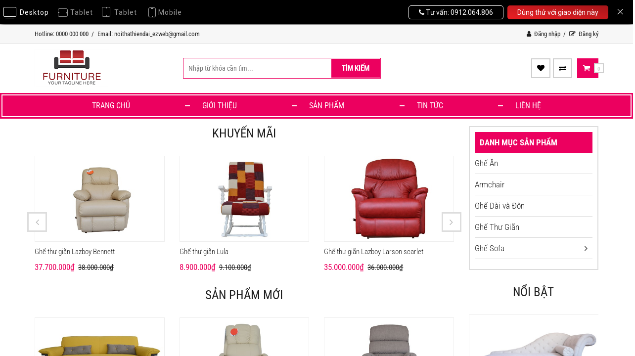

--- FILE ---
content_type: text/html; charset=UTF-8
request_url: https://ezweb.vn/themes/frame/theme102.noithat.html
body_size: 3269
content:
<!DOCTYPE html>
<html lang="en">

<head>
    <meta charset="UTF-8">
    <meta name="viewport" content="width=device-width, initial-scale=1.0">
    <meta http-equiv="X-UA-Compatible" content="ie=edge">
    <title>EZWeb - Xem demo Theme 102</title>
    <meta name="keywords" itemprop="keywords" content="EZWeb" />
<meta name="description" itemprop="description" content="EZWeb - Make it easy!" />
<meta name="copyright" content="Copyright © 2017 by EZWEB.VN" />
<meta name="author" itemprop="author" content="ezweb.vn" />

<meta property="og:title" content="EZWeb - Xem demo Theme 102" />
<meta property="og:type" content="article" />
<meta property="og:image" content="https://ezweb.vn/logo2.png" />
<meta property="og:image:alt" content="EZWeb" />
<meta property="og:description" content="EZWeb - Make it easy!" />
<meta property="og:url" content="https://ezweb.vn/themes/frame/theme102.noithat.html" />
<meta property="fb:app_id" content="1869220840059858" />

<meta name="twitter:card" content="summary" />
<meta name="twitter:title" content="EZWeb - Xem demo Theme 102" />
<meta name="twitter:description" content="EZWeb - Make it easy!" />
<meta name="twitter:image" content="https://ezweb.vn/logo2.png" />
<meta name="twitter:url" content="https://ezweb.vn/themes/frame/theme102.noithat.html" />

<link rel="image_src" href="https://ezweb.vn/logo2.png" />
<link rel="shortcut icon" href="/favicon.ico" />
    <link rel="stylesheet" type="text/css" href="https://fonts.googleapis.com/css?family=Roboto:300,300i,400,400i,500,500i,600,600i,700,700i&amp;subset=vietnamese">
<link rel="stylesheet" type="text/css" href="/assets/website/_shared/plugins/bootstrap/css/bootstrap.min.css">
<link rel="stylesheet" type="text/css" href="/assets/beta2/plugins/font-awesome/css/font-awesome.min.css">
<link rel="stylesheet" type="text/css" href="/assets/beta2/plugins/hint/hint.min.css">
<link rel="stylesheet" type="text/css" href="/assets/beta2/plugins/slick/slick.css">
<link rel="stylesheet" type="text/css" href="/assets/beta2/plugins/slick/slick-theme.css">
<link rel="stylesheet" type="text/css" href="/assets/website/_shared/plugins/aos/aos.css">
<link rel="stylesheet" type="text/css" href="/sass/beta2.style.css?v=1.0.16">
<link rel="stylesheet" type="text/css" href="/sass/beta2.responsive.css?v=1.0.16">
<link rel="stylesheet" type="text/css" href="/assets/vi/header.css?v=1.0.16">
<link rel="stylesheet" type="text/css" href="/sass/style.vi.css?v=1.0.16">
<style>
    .ripple-obj {
        height: 100%;
        pointer-events: none;
        position: absolute;
        top: 0;
        left: 0;
        z-index: 0;
        width: 100%;
        fill: #AD1457;
        border-radius: 30px;
    }
    .button.styl-material {
        -webkit-transition: 200ms background cubic-bezier(0.4, 0, 0.2, 1);
        transition: 200ms background cubic-bezier(0.4, 0, 0.2, 1);
        background: #E91E63;
        position: relative;
        margin: 0;
        border: 0 !important;
        display: inline-block;
        outline: none;
        height: 38px !important;
    }
</style>    <style>
        body {
            margin: 0;
            padding: 0;
            position: fixed;
            top: 0;
            bottom: 0;
            width: 100%;
            left: 50%;
            transform: translateX(-50%);
            box-shadow: 0 0 10px #000;
        }
    </style>
</head>

<body>
    <div class="toolbox">
        <a class="icon" id="desktop-icon">
            <i class="fa fa-desktop"></i>
            <span>Desktop</span>
        </a>
        <a class="icon" id="tablet-1-icon">
            <i class="fa fa-tablet fa-tablet-o"></i>
            <span>Tablet</span>
        </a>
        <a class="icon" id="tablet-2-icon">
            <i class="fa fa-tablet"></i>
            <span>Tablet</span>
        </a>
        <a class="icon" id="mobile-icon">
            <i class="fa fa-mobile"></i>
            <span>Mobile</span>
        </a>
        <span class="begin-now">
            <a class="open-popup-btn advisory"><i class="fa fa-phone"></i>&nbsp;Tư vấn:&nbsp;0912.064.806</a>
            <a class="open-popup-btn begin-with-this" data-theme-id="theme102" data-category-id="7">Dùng thử với giao diện này</a>
        </span>
        <span class="iframe-close" id="iframe-close"></span>
    </div>
    <div class="frame">
        <iframe src="https://demo-102noithat.ezweb.online/" frameborder="0"></iframe>
    </div>
    <div class="popup-area" id="popup-login">
    <div class="popup-modal">
        <span class="popup-modal-close" onclick="closeallpopup()">
            <i class="fa fa-close"></i>
        </span>
        <div class="content-column-block popup-column-block">
            <div class="intro-title popup-title">Đăng nhập</div>
            <div class="form">
                <form data-remote="/auth/login">
                    <div class="field-item">
                        <input class="field" placeholder="Email" value="" data-field="email">
                    </div>
                    <div class="field-item">
                        <input class="field" placeholder="Mật khẩu" value="" type="password" data-field="password">
                    </div>
                    <input class="button button-login gatracking" data-tracking="login,engagement,login_email" type="submit" value="Đăng nhập">
                    <a href="/account/recovery" class="forgot-password">Quên mật khẩu</a>
                    <hr>
                    <div class="area-btns">
                        <a class="button gatracking" data-tracking="login,engagement,login_google" href="javascript:void(0)" onclick="popitup('/oauth/google-login', 650, 650)">Google</a>
                        <a class="button fb-btn gatracking" data-tracking="login,engagement,login_facebook" href="javascript:void(0)" onclick="popitup('/oauth/facebook-login', 650, 650)">Facebook</a>
                    </div>
                </form>
            </div>
        </div>
        <div class="popup-column-block popup-column-sidebar">
                <div class="popup-tip">
        <img src="https://ezstatic1.ezweb.online/thumb/R4lsHeQrcKMj3hXLG5H7n1lKnzg=/240x/portal/hinh-pop-up/19.jpg" alt="#19">
        <h3>#19</h3>
        <p class="slogan">Bạn biết chưa </p>
        <p>Ẩn hiện thanh menu bên phải bằng cách nào?<br />
</p>
    </div>
            <div class="popup-image-overlay-block">
                <img src="/logo-black.png" alt="ezweb">
            </div>
        </div>
    </div>
</div>
<div class="popup-area" id="popup-startup">
    <div class="popup-modal">
        <span class="popup-modal-close" onclick="closeallpopup()">
            <i class="fa fa-close"></i>
        </span>
        <div class="content-column-block popup-column-block">
            <div class="intro-title popup-title">Dùng miễn phí</div>
            <div class="form">
                <form id="form-startup">
                                            <div class="social-startup area-btns">
                            <button class="button gatracking" data-tracking="signup,engagement,signup_google" type="button" onclick="popitup('/oauth/google-startup', 650, 650)">
                                <span>Google</span>
                            </button>
                            <button class="button fb-btn gatracking" data-tracking="signup,engagement,signup_facebook" type="button" onclick="popitup('/oauth/facebook-startup', 650, 650)">
                                <span>Facebook</span>
                            </button>
                        </div>
                        <hr>
                        <div class="field-item">
                            <input class="field login-input" title="Email" placeholder="Email" value="" data-field="email">
                        </div>
                        <div class="field-item">
                            <input class="field login-input" title="Mật khẩu" placeholder="Mật khẩu" value="" type="password" data-field="password">
                        </div>
                        <div class="field-item">
                            <input class="field login-input" title="Số điện thoại" placeholder="Số điện thoại" value="" data-field="phone">
                        </div>
                                                            <input class="button button-startup gatracking" data-all="true" type="submit" value="Đăng ký" data-remote="/register/info" data-tracking="signup,engagement,signup_email">
                </form>
            </div>
        </div>
        <div class="popup-column-block popup-column-sidebar">
                <div class="popup-tip">
        <img src="https://ezstatic1.ezweb.online/thumb/R4lsHeQrcKMj3hXLG5H7n1lKnzg=/240x/portal/hinh-pop-up/19.jpg" alt="#19">
        <h3>#19</h3>
        <p class="slogan">Bạn biết chưa </p>
        <p>Ẩn hiện thanh menu bên phải bằng cách nào?<br />
</p>
    </div>
            <div class="popup-image-overlay-block">
                <img src="/logo-black.png" alt="ezweb">
            </div>
        </div>
    </div>
</div>
<div id="loading">
    <i class="fa fa-spinner fa-pulse"></i>
</div>
    <script type="text/javascript" src="/assets/beta2/plugins/jquery/jquery-3.2.1.min.js"></script>
<script type="text/javascript" src="/assets/beta2/plugins/popper/popper.min.js"></script>
<script type="text/javascript" src="/assets/website/_shared/plugins/aos/aos.js"></script>
<script type="text/javascript" src="/assets/website/_shared/plugins/bootstrap/js/bootstrap.min.js"></script>
<script type="text/javascript" src="/assets/beta2/plugins/alertify/js/alertify.js"></script>
<script type="text/javascript" src="/assets/beta2/plugins/lazyload/jquery.lazyload.min.js"></script>
<script type="text/javascript" src="/assets/beta2/plugins/slick/slick.min.js"></script>
<script type="text/javascript">
    $.ajaxSetup({ headers: { 'X-CSRF-TOKEN': 'Yp23qCWTrj8tNSxShCVwUz0DQFDay5v4gdyNq5qiuv4' } });
</script>
<script src="/assets/beta2/js/helpers.js?v=1.0.16"></script>
<script src="/assets/beta2/js/script.js?v=1.0.16"></script>
<script src="/assets/vi/js/new_header.js"></script>
<script type="text/javascript">
    $('.lazy-bg').each(function (i, ele) {
        $(ele).lazyload({
            effect: "fadeIn"
        });
    });
    window.authed = false
</script>

<script>
    $(document).ready(function(){
        if($(window).width() > 991){
            $.getScript("https://sp.zalo.me/plugins/sdk.js");
        }
    });
</script>

    <script type="text/javascript">
        var google_conversion_id = 824004788;
        var google_custom_params = window.google_tag_params;
        var google_remarketing_only = true;
    </script>
    <script type="text/javascript" src="//www.googleadservices.com/pagead/conversion.js"></script>
    <noscript>
        <div style="display:inline;">
            <img height="1" width="1" style="border-style:none;" alt="" src="//googleads.g.doubleclick.net/pagead/viewthroughconversion/824004788/?guid=ON&amp;script=0"
            />
        </div>
    </noscript>

    <script>
        !function(f,b,e,v,n,t,s){if(f.fbq)return;n=f.fbq=function(){n.callMethod?
            n.callMethod.apply(n,arguments):n.queue.push(arguments)};if(!f._fbq)f._fbq=n;
            n.push=n;n.loaded=!0;n.version='2.0';n.queue=[];t=b.createElement(e);t.async=!0;
            t.src=v;s=b.getElementsByTagName(e)[0];s.parentNode.insertBefore(t,s)}(window,
            document,'script','https://connect.facebook.net/en_US/fbevents.js');
        fbq('init', '1826411724317296');
        fbq('track', 'PageView');
    </script>
    <noscript><img height="1" width="1" style="display:none" src="https://www.facebook.com/tr?id=1826411724317296&ev=PageView&noscript=1"/></noscript>

    <script async src="https://www.googletagmanager.com/gtag/js?id=UA-88051096-1"></script>
    <script>
        window.dataLayer = window.dataLayer || [];
        function gtag() { dataLayer.push(arguments); }
        gtag('js', new Date());

        gtag('config', 'UA-88051096-1');
    </script>
    <script type="text/javascript" src="/assets/beta/js/frame.js?v=0.0.2"></script>
    <script>
        function removeLoginInput() {
            $('#form-startup .login-input,#form-startup .social-startup').remove()
            if (window.opener && window.opener.removeLoginInput) {
                window.opener.removeLoginInput()
            }
        }
    </script>
</body>

</html>

--- FILE ---
content_type: text/html; charset=UTF-8
request_url: https://demo-102noithat.ezweb.online/
body_size: 18909
content:
<!DOCTYPE html>
<html lang="vi">
<head>
    <meta http-equiv="Content-Type" content="text/html; charset=utf-8" />
<meta name="viewport" content="width=device-width, initial-scale=1" />
<meta name="keywords" itemprop="keywords" content="demo noi that" />
<meta itemprop="description" name="description" content="[Demo] Nội thất" />
<meta property="og:title" content="[Demo] Nội thất" />
<meta property="og:type" content="article" />
<meta property="og:image" content="https://ezstatic1.ezweb.online/54229abf/logo/logo-noithat-new.png" />
<meta property="og:description" content="[Demo] Nội thất" />
<meta property="og:url" content="https://demo-102noithat.ezweb.online/" />
<meta name="author" itemprop="author" content="https://demo-102noithat.ezweb.online"/>
<meta property="fb:app_id" content="" />
<meta name="google-site-verification" content="" />
<link rel="shortcut icon" href="https://ezstatic1.ezweb.online/54229abf/logo/favicon-noithat.png" />
<link rel="canonical" href="https://demo-102noithat.ezweb.online/" />
<link rel="image_src" href="https://ezstatic1.ezweb.online/54229abf/logo/logo-noithat-new.png" />


<link rel="preconnect" href="https://ezcdn2.ezweb.online" crossorigin />
<link rel="preconnect" href="https://ezstatic1.ezweb.online" crossorigin />

<title>[Demo] Nội thất</title>


  <style type="text/css">
    .preloader-loading, .preloader-loading body { overflow: hidden !important; }
    #preloader{position:fixed;top:0;left:0;width:100%;height:100%;z-index:999999;background-color:#fff}#preloader .loader{position:relative;left:50%;top:50%;height:100px;width:100px;margin:-50px 0 0 -50px;border:3px solid transparent;border-top-color:#3498db;border-bottom-color:#3498db;border-radius:50%;z-index:2;-webkit-animation:spin 2s linear infinite;-moz-animation:spin 2s linear infinite;-o-animation:spin 2s linear infinite;animation:spin 2s linear infinite}#preloader .loader:after,#preloader .loader:before{content:"";position:absolute;z-index:2}#preloader .loader:before{top:2%;bottom:2%;left:2%;right:2%;border:3px solid transparent;border-top-color:#db213a;border-radius:50%;-webkit-animation:spin 3s linear infinite;-moz-animation:spin 3s linear infinite;-o-animation:spin 3s linear infinite;animation:spin 3s linear infinite}#preloader .loader:after{top:5%;bottom:5%;left:5%;right:5%;border:3px solid transparent;border-top-color:#dec52d;border-radius:50%;-webkit-animation:spin 1.5s linear infinite;-moz-animation:spin 1.5s linear infinite;-o-animation:spin 1.5s linear infinite;animation:spin 1.5s linear infinite}@-webkit-keyframes spin{0%{-webkit-transform:rotate(0);-ms-transform:rotate(0);transform:rotate(0)}50%{-webkit-transform:rotate(360deg);-ms-transform:rotate(360deg);transform:rotate(180deg)}100%{-webkit-transform:rotate(360deg);-ms-transform:rotate(360deg);transform:rotate(360deg)}}@-moz-keyframes spin{0%{-webkit-transform:rotate(0);-ms-transform:rotate(0);transform:rotate(0)}50%{-webkit-transform:rotate(360deg);-ms-transform:rotate(360deg);transform:rotate(180deg)}100%{-webkit-transform:rotate(360deg);-ms-transform:rotate(360deg);transform:rotate(360deg)}}@-o-keyframes spin{0%{-webkit-transform:rotate(0);-ms-transform:rotate(0);transform:rotate(0)}50%{-webkit-transform:rotate(360deg);-ms-transform:rotate(360deg);transform:rotate(180deg)}100%{-webkit-transform:rotate(360deg);-ms-transform:rotate(360deg);transform:rotate(360deg)}}@keyframes spin{0%{-webkit-transform:rotate(0);-ms-transform:rotate(0);transform:rotate(0)}50%{-webkit-transform:rotate(360deg);-ms-transform:rotate(360deg);transform:rotate(180deg)}100%{-webkit-transform:rotate(360deg);-ms-transform:rotate(360deg);transform:rotate(360deg)}}

    .ezWidget { transition: opacity ease 500ms; }
    .ezWidget.ezwloading { opacity: 0 !important; }

    /* Mobile preloader */
    .ph-item{position:relative;display:-webkit-box;display:-ms-flexbox;display:flex;-ms-flex-wrap:wrap;flex-wrap:wrap;padding:30px 15px 15px;overflow:hidden;margin-bottom:30px;background-color:#fff}.ph-item,.ph-item *,.ph-item ::after,.ph-item ::before{-webkit-box-sizing:border-box;box-sizing:border-box}.ph-item::before{content:" ";position:absolute;top:0;right:0;bottom:0;left:50%;z-index:1;width:500%;margin-left:-250%;-webkit-animation:phAnimation .8s linear infinite;animation:phAnimation .8s linear infinite;background:-webkit-gradient(linear,left top,right top,color-stop(46%,rgba(255,255,255,0)),color-stop(50%,rgba(255,255,255,0.35)),color-stop(54%,rgba(255,255,255,0))) 50% 50%;background:linear-gradient(to right,rgba(255,255,255,0) 46%,rgba(255,255,255,0.35) 50%,rgba(255,255,255,0) 54%) 50% 50%}.ph-item > *{-webkit-box-flex:1;-ms-flex:1 1 auto;flex:1 1 auto;display:-webkit-box;display:-ms-flexbox;display:flex;-webkit-box-orient:vertical;-webkit-box-direction:normal;-ms-flex-flow:column;flex-flow:column;padding-right:15px;padding-left:15px}.ph-row{display:-webkit-box;display:-ms-flexbox;display:flex;-ms-flex-wrap:wrap;flex-wrap:wrap;margin-bottom:7.5px}.ph-row div{height:10px;margin-bottom:7.5px;background-color:#ced4da}.ph-row .big,.ph-row.big div{height:20px;margin-bottom:15px}.ph-row .empty{background-color:rgba(255,255,255,0)}.ph-col-2{-webkit-box-flex:0;-ms-flex:0 0 16.66667%;flex:0 0 16.66667%}.ph-col-4{-webkit-box-flex:0;-ms-flex:0 0 33.33333%;flex:0 0 33.33333%}.ph-col-6{-webkit-box-flex:0;-ms-flex:0 0 50%;flex:0 0 50%}.ph-col-8{-webkit-box-flex:0;-ms-flex:0 0 66.66667%;flex:0 0 66.66667%}.ph-col-10{-webkit-box-flex:0;-ms-flex:0 0 83.33333%;flex:0 0 83.33333%}.ph-col-12{-webkit-box-flex:0;-ms-flex:0 0 100%;flex:0 0 100%}.ph-avatar{position:relative;width:100%;min-width:60px;background-color:#ced4da;margin-bottom:15px;border-radius:50%;overflow:hidden}.ph-avatar::before{content:" ";display:block;padding-top:100%}.ph-picture{width:100%;height:120px;background-color:#ced4da;margin-bottom:15px}@-webkit-keyframes phAnimation{0%{-webkit-transform:translate3d(-30%,0,0);transform:translate3d(-30%,0,0)}100%{-webkit-transform:translate3d(30%,0,0);transform:translate3d(30%,0,0)}}@keyframes phAnimation{0%{-webkit-transform:translate3d(-30%,0,0);transform:translate3d(-30%,0,0)}100%{-webkit-transform:translate3d(30%,0,0);transform:translate3d(30%,0,0)}}
  </style>

<link rel="preload" as="style" href="https://ezcdn2.ezweb.online/scss/[base64].css?sign=3da83443a86e85938911be7c43e0af95&theme=theme102&header=theme102" importance="high">
<link rel="stylesheet" href="https://ezcdn2.ezweb.online/scss/[base64].css?sign=3da83443a86e85938911be7c43e0af95&theme=theme102&header=theme102" media="print" importance="high" onload="this.media='all'">

<script>
  document.documentElement && document.documentElement.classList && document.documentElement.classList.add('preloader-loading')
  window.websiteData = {
    routeName: "home",
  }
</script>
            
    <!--
    <script>
        (function(i,s,o,g,r,a,m){i['GoogleAnalyticsObject']=r;i[r]=i[r]||function(){
            (i[r].q=i[r].q||[]).push(arguments)},i[r].l=1*new Date();a=s.createElement(o),
            m=s.getElementsByTagName(o)[0];a.async=1;a.src=g;m.parentNode.insertBefore(a,m)
        })(window,document,'script','https://www.google-analytics.com/analytics.js','ga');

                ga('create', 'UA-88051096-3', 'auto', 'ezweb');
        ga('ezweb.set', 'hostname', 'demo-102noithat.ezweb.online');
        ga('ezweb.set', 'page', window.websiteData.routeName);
        window.onload = function() {
            ga('ezweb.send', 'pageview');
            // setInterval(function() { ga('ezweb.send', 'pageview'); }, 60000);
        }
        
            </script>
    -->

    

    
    
</head>
<body class="body-home-theme ezBody">
                        <div class="loader-wrapper" id="preloader"><div class="loader"></div></div>
                        <header>
            <div id="google_translate_element" style="display:none"></div>
	<div class="ezwWrapperHeader">
		<div class="ezwNavtop clearfix">
			<div class="container">
				<div class="ezwNavtopLeft">
											<a href="tel:0000 000 000">Hotline: 0000 000 000</a>
																<a href="mailto:noithathiendai_ezweb@gmail.com">Email: noithathiendai_ezweb@gmail.com</a>
									</div>
				<div class="ezwNavtopRight">
																		<a href="/account/login.html">
								<i class="fa fa-user"></i>
								Đăng nhập
							</a>
							<a href="/account/register.html">
								<i class="fa fa-pencil-square-o"></i>
								Đăng ký
							</a>
															</div>
			</div>
		</div>
		<div class="ezwHeader">
			<div class="container">
									<div class="ezLogo">
						<a href="/">
							<img src="https://ezstatic1.ezweb.online/54229abf/logo/logo-noithat-new.png" alt="[Demo] Nội thất" />
						</a>
					</div>
													<div class="ezwSearch">
						<form action="/search.html" method="get">
							<input type="text" name="q" placeholder="Nhập từ khóa cần tìm..." value="" autocomplete="off" />
							<button type="submit">Tìm kiếm</button>
						</form>
					</div>
													<div class="ezwCartHeader">
						<label>
							<a href="/cart.html"><i class="fa fa-shopping-cart"></i>
								<span id="ezquantity-of-cart" class="ezwNumberItem">0</span>
							</a>
						</label>
						<div class="ezwWrapperItemCart" id="ezcart-header-container">
							<ul>
                <li>Giỏ hàng rỗng</li>
    </ul>						</div>             
					</div>
								<div class="ezwAction">
											<a href="/favorite-product.html" title="Yêu thích"><i class="fa fa-heart"></i></a>
																<a href="/compare.html" title="So sánh"><i class="fa fa-exchange"></i></a>
									</div>
			</div>
		</div>
					<div class="ezwWrapperMenu">
				<div class="container">
					<div class="ezwIconMenu">
						<span class="icon-bar"></span>
						<span class="icon-bar"></span>
						<span class="icon-bar"></span>
					</div>
					<ul class="ezMainMenu clearfix">
																					<li class="active">
									<a href="https://demo-102noithat.ezweb.online/">Trang chủ</a>
								</li>
																												<li class="">
									<a href="https://demo-102noithat.ezweb.online/introduce.html">Giới thiệu</a>
								</li>
																												<li class="ezwDropdown ">
									<a href="https://demo-102noithat.ezweb.online/product.html">Sản phẩm</a>
									<i class="fa fa-angle-down"></i>
									<ul>
																																	<li><a href="https://demo-102noithat.ezweb.online/ghe-an-1.html">Ghế Ăn</a></li>
																																												<li><a href="https://demo-102noithat.ezweb.online/armchair.html">Armchair</a></li>
																																												<li><a href="https://demo-102noithat.ezweb.online/ghe-dai-va-don.html">Ghế Dài và Đôn</a></li>
																																												<li><a href="https://demo-102noithat.ezweb.online/ghe-thu-gian.html">Ghế Thư Giãn</a></li>
																																												<li class="ezwDropdown">
													<a href="https://demo-102noithat.ezweb.online/ghe-sofa.html">Ghế Sofa</a>
													<i class="fa fa-angle-down"></i>
													<ul>
																													<li><a href="https://demo-102noithat.ezweb.online/sofa-bed.html">Sofa Bed</a></li>
																													<li><a href="https://demo-102noithat.ezweb.online/sofa-goc.html">Sofa Góc</a></li>
																											</ul>
												</li>
																														</ul>
								</li>
																												<li class="ezwDropdown ">
									<a href="https://demo-102noithat.ezweb.online/tin-tuc.html">Tin tức</a>
									<i class="fa fa-angle-down"></i>
									<ul>
																																	<li><a href="/tin-tuc/category/cam-nang-noi-that.html">Cẩm nang nội thất</a></li>
																																												<li><a href="/tin-tuc/category/khoi-nghiep.html">Khởi nghiệp</a></li>
																																												<li><a href="/tin-tuc/category/doanh-nhan.html">Doanh nhân</a></li>
																																												<li><a href="/tin-tuc/category/phap-ly.html">Pháp lý</a></li>
																																												<li><a href="/tin-tuc/category/kinh-te.html">Kinh tế</a></li>
																																												<li><a href="/tin-tuc/category/thi-truong.html">Thị trường</a></li>
																																												<li><a href="/tin-tuc/category/the-gioi.html">Thế giới</a></li>
																														</ul>
								</li>
																												<li class="">
									<a href="https://demo-102noithat.ezweb.online/contact.html">Liên hệ</a>
								</li>
																																		<li class="ezwShowMobile">
									<a href="/account/login.html">Đăng nhập</a>
								</li>
								<li class="ezwShowMobile">
									<a href="/account/register.html">Đăng ký</a>
								</li>
																										<li class="ezwShowMobile">
								<a href="/favorite-product.html" class="btn-add-to-wishlist">Yêu thích</a>
							</li>
																			<li class="ezwShowMobile">
								<a href="/compare.html" class="btn-add-to-compare">So sánh</a>
							</li>
											</ul>
				</div>
			</div>
			</div>
        </header>
        <section class="ezContent">
                                <div class="ezBlock" data-container="1" style="">
        <div class="ezContainer container">
            <div class="ezRow row">
                                    <div class="ezColumn col-lg-9 col-md-9 col-sm-12 col-xs-12">
                                                                                    <div id="ezWidget_2" style="opacity: 1" data-active="true" class="ezWidget ezWidgetProduct clearfix">
                                    <div class=" ezProductWrapperItems">
			<h2 class="ezwTitle">Khuyến mãi</h2>
				    <div class="ezwSliderContent ">
        <div class="ezwSlider owl-carousel"  data-item-lg="3" data-item-md="3" data-item-sm="3" data-item-xs="3" data-item-xss="3" data-item-xsm="2" data-item-vsm="1"  data-pag="false" data-nav="true" data-autoplay="false">
                            <div class="ezwProduct clearfix">
    <div class="ezwImage">
        <a href="/product/ghe-thu-gian-lazboy-bennett.html">
            <img class="lazy autosize" src="[data-uri]" data-src="https://ezstatic1.ezweb.online/thumb/iFj1imN7Y72TPEM9GLCrEtHJVlI=/500x330/ezweb_201/ghe-thu-gian/500-63167-nha-xinh-phong-khach-lazboy2.jpg" data-srcset="{&quot;_&quot;:&quot;https:\/\/ezstatic1.ezweb.online\/thumb\/iFj1imN7Y72TPEM9GLCrEtHJVlI=\/500x330\/ezweb_201\/ghe-thu-gian\/500-63167-nha-xinh-phong-khach-lazboy2.jpg&quot;,&quot;1200&quot;:&quot;https:\/\/ezstatic1.ezweb.online\/thumb\/iFj1imN7Y72TPEM9GLCrEtHJVlI=\/500x330\/ezweb_201\/ghe-thu-gian\/500-63167-nha-xinh-phong-khach-lazboy2.jpg&quot;,&quot;992&quot;:&quot;https:\/\/ezstatic1.ezweb.online\/thumb\/iFj1imN7Y72TPEM9GLCrEtHJVlI=\/500x330\/ezweb_201\/ghe-thu-gian\/500-63167-nha-xinh-phong-khach-lazboy2.jpg&quot;,&quot;768&quot;:&quot;https:\/\/ezstatic1.ezweb.online\/thumb\/iFj1imN7Y72TPEM9GLCrEtHJVlI=\/500x330\/ezweb_201\/ghe-thu-gian\/500-63167-nha-xinh-phong-khach-lazboy2.jpg&quot;,&quot;570&quot;:&quot;https:\/\/ezstatic1.ezweb.online\/thumb\/iFj1imN7Y72TPEM9GLCrEtHJVlI=\/500x330\/ezweb_201\/ghe-thu-gian\/500-63167-nha-xinh-phong-khach-lazboy2.jpg&quot;,&quot;480&quot;:&quot;https:\/\/ezstatic1.ezweb.online\/thumb\/iFj1imN7Y72TPEM9GLCrEtHJVlI=\/500x330\/ezweb_201\/ghe-thu-gian\/500-63167-nha-xinh-phong-khach-lazboy2.jpg&quot;,&quot;370&quot;:&quot;https:\/\/ezstatic1.ezweb.online\/thumb\/iFj1imN7Y72TPEM9GLCrEtHJVlI=\/500x330\/ezweb_201\/ghe-thu-gian\/500-63167-nha-xinh-phong-khach-lazboy2.jpg&quot;,&quot;df&quot;:{&quot;w&quot;:500,&quot;h&quot;:330}}" alt="Ghế thư giãn Lazboy Bennett" />
        </a>
        <span class="ezwAction">
            <a href="javascript:;" title="Yêu thích" class="ezLikeProduct" data-id="89"><i class="fa fa-heart"></i></a>
            <a href="javascript:;" title="So sánh" class="ezCompareProduct" data-id="89"><i class="fa fa-exchange"></i></a>
        </span>
    </div>
    <div class="ezwContent">
        <a href="/product/ghe-thu-gian-lazboy-bennett.html" title="Ghế thư giãn Lazboy Bennett" class="ezwName">Ghế thư giãn Lazboy Bennett</a>
        <div class="ezwPrice"><span class="ezwPriceSale">37.700.000<span class="suffix">₫</span></span><span>38.000.000<span class="suffix">₫</span></span></div>
                    <p class="ezwDescription">Kích thước: D900 - R850 - C1000
Vật liệu:
 Khung gỗ cao su bọc da bò tự nhiên 100%</p>
            </div>
</div>                            <div class="ezwProduct clearfix">
    <div class="ezwImage">
        <a href="/product/ghe-thu-gian-lula-3.html">
            <img class="lazy autosize" src="[data-uri]" data-src="https://ezstatic1.ezweb.online/thumb/F038Xs1ZlPIsN9QFO3enyeYqVL8=/500x330/ezweb_201/ghe-thu-gian/65831-500-ghe-lula-do.jpg" data-srcset="{&quot;_&quot;:&quot;https:\/\/ezstatic1.ezweb.online\/thumb\/F038Xs1ZlPIsN9QFO3enyeYqVL8=\/500x330\/ezweb_201\/ghe-thu-gian\/65831-500-ghe-lula-do.jpg&quot;,&quot;1200&quot;:&quot;https:\/\/ezstatic1.ezweb.online\/thumb\/F038Xs1ZlPIsN9QFO3enyeYqVL8=\/500x330\/ezweb_201\/ghe-thu-gian\/65831-500-ghe-lula-do.jpg&quot;,&quot;992&quot;:&quot;https:\/\/ezstatic1.ezweb.online\/thumb\/F038Xs1ZlPIsN9QFO3enyeYqVL8=\/500x330\/ezweb_201\/ghe-thu-gian\/65831-500-ghe-lula-do.jpg&quot;,&quot;768&quot;:&quot;https:\/\/ezstatic1.ezweb.online\/thumb\/F038Xs1ZlPIsN9QFO3enyeYqVL8=\/500x330\/ezweb_201\/ghe-thu-gian\/65831-500-ghe-lula-do.jpg&quot;,&quot;570&quot;:&quot;https:\/\/ezstatic1.ezweb.online\/thumb\/F038Xs1ZlPIsN9QFO3enyeYqVL8=\/500x330\/ezweb_201\/ghe-thu-gian\/65831-500-ghe-lula-do.jpg&quot;,&quot;480&quot;:&quot;https:\/\/ezstatic1.ezweb.online\/thumb\/F038Xs1ZlPIsN9QFO3enyeYqVL8=\/500x330\/ezweb_201\/ghe-thu-gian\/65831-500-ghe-lula-do.jpg&quot;,&quot;370&quot;:&quot;https:\/\/ezstatic1.ezweb.online\/thumb\/F038Xs1ZlPIsN9QFO3enyeYqVL8=\/500x330\/ezweb_201\/ghe-thu-gian\/65831-500-ghe-lula-do.jpg&quot;,&quot;df&quot;:{&quot;w&quot;:500,&quot;h&quot;:330}}" alt="Ghế thư giãn Lula" />
        </a>
        <span class="ezwAction">
            <a href="javascript:;" title="Yêu thích" class="ezLikeProduct" data-id="88"><i class="fa fa-heart"></i></a>
            <a href="javascript:;" title="So sánh" class="ezCompareProduct" data-id="88"><i class="fa fa-exchange"></i></a>
        </span>
    </div>
    <div class="ezwContent">
        <a href="/product/ghe-thu-gian-lula-3.html" title="Ghế thư giãn Lula" class="ezwName">Ghế thư giãn Lula</a>
        <div class="ezwPrice"><span class="ezwPriceSale">8.900.000<span class="suffix">₫</span></span><span>9.100.000<span class="suffix">₫</span></span></div>
                    <p class="ezwDescription">Kích thước: D790 - R570 - C940
Vật liệu: Khung gỗ xà cừ (Mahogany)- Vải cao cấp</p>
            </div>
</div>                            <div class="ezwProduct clearfix">
    <div class="ezwImage">
        <a href="/product/ghe-thu-gian-lazboy-larson-scarlet.html">
            <img class="lazy autosize" src="[data-uri]" data-src="https://ezstatic1.ezweb.online/thumb/SNqPIupC-l0GGLoaemqG78KAJ50=/500x330/ezweb_201/ghe-thu-gian/63174-1000-lazboy.jpg" data-srcset="{&quot;_&quot;:&quot;https:\/\/ezstatic1.ezweb.online\/thumb\/SNqPIupC-l0GGLoaemqG78KAJ50=\/500x330\/ezweb_201\/ghe-thu-gian\/63174-1000-lazboy.jpg&quot;,&quot;1200&quot;:&quot;https:\/\/ezstatic1.ezweb.online\/thumb\/SNqPIupC-l0GGLoaemqG78KAJ50=\/500x330\/ezweb_201\/ghe-thu-gian\/63174-1000-lazboy.jpg&quot;,&quot;992&quot;:&quot;https:\/\/ezstatic1.ezweb.online\/thumb\/SNqPIupC-l0GGLoaemqG78KAJ50=\/500x330\/ezweb_201\/ghe-thu-gian\/63174-1000-lazboy.jpg&quot;,&quot;768&quot;:&quot;https:\/\/ezstatic1.ezweb.online\/thumb\/SNqPIupC-l0GGLoaemqG78KAJ50=\/500x330\/ezweb_201\/ghe-thu-gian\/63174-1000-lazboy.jpg&quot;,&quot;570&quot;:&quot;https:\/\/ezstatic1.ezweb.online\/thumb\/SNqPIupC-l0GGLoaemqG78KAJ50=\/500x330\/ezweb_201\/ghe-thu-gian\/63174-1000-lazboy.jpg&quot;,&quot;480&quot;:&quot;https:\/\/ezstatic1.ezweb.online\/thumb\/SNqPIupC-l0GGLoaemqG78KAJ50=\/500x330\/ezweb_201\/ghe-thu-gian\/63174-1000-lazboy.jpg&quot;,&quot;370&quot;:&quot;https:\/\/ezstatic1.ezweb.online\/thumb\/SNqPIupC-l0GGLoaemqG78KAJ50=\/500x330\/ezweb_201\/ghe-thu-gian\/63174-1000-lazboy.jpg&quot;,&quot;df&quot;:{&quot;w&quot;:500,&quot;h&quot;:330}}" alt="Ghế thư giãn Lazboy Larson scarlet" />
        </a>
        <span class="ezwAction">
            <a href="javascript:;" title="Yêu thích" class="ezLikeProduct" data-id="87"><i class="fa fa-heart"></i></a>
            <a href="javascript:;" title="So sánh" class="ezCompareProduct" data-id="87"><i class="fa fa-exchange"></i></a>
        </span>
    </div>
    <div class="ezwContent">
        <a href="/product/ghe-thu-gian-lazboy-larson-scarlet.html" title="Ghế thư giãn Lazboy Larson scarlet" class="ezwName">Ghế thư giãn Lazboy Larson scarlet</a>
        <div class="ezwPrice"><span class="ezwPriceSale">35.000.000<span class="suffix">₫</span></span><span>36.000.000<span class="suffix">₫</span></span></div>
                    <p class="ezwDescription">Bảo hành 10 năm
Kích thước: D950 - R850 - C1030
Vật liệu:
 Khung gỗ cao su bọc da bò tự nhiên 100%</p>
            </div>
</div>                            <div class="ezwProduct clearfix">
    <div class="ezwImage">
        <a href="/product/ghe-thu-gian-lula-2.html">
            <img class="lazy autosize" src="[data-uri]" data-src="https://ezstatic1.ezweb.online/thumb/BR4leZDRnSQkZ38lOZgO2b41XdE=/500x330/ezweb_201/ghe-thu-gian/61353-500-nha-xinh-ghe-lula1-copy.jpg" data-srcset="{&quot;_&quot;:&quot;https:\/\/ezstatic1.ezweb.online\/thumb\/BR4leZDRnSQkZ38lOZgO2b41XdE=\/500x330\/ezweb_201\/ghe-thu-gian\/61353-500-nha-xinh-ghe-lula1-copy.jpg&quot;,&quot;1200&quot;:&quot;https:\/\/ezstatic1.ezweb.online\/thumb\/BR4leZDRnSQkZ38lOZgO2b41XdE=\/500x330\/ezweb_201\/ghe-thu-gian\/61353-500-nha-xinh-ghe-lula1-copy.jpg&quot;,&quot;992&quot;:&quot;https:\/\/ezstatic1.ezweb.online\/thumb\/BR4leZDRnSQkZ38lOZgO2b41XdE=\/500x330\/ezweb_201\/ghe-thu-gian\/61353-500-nha-xinh-ghe-lula1-copy.jpg&quot;,&quot;768&quot;:&quot;https:\/\/ezstatic1.ezweb.online\/thumb\/BR4leZDRnSQkZ38lOZgO2b41XdE=\/500x330\/ezweb_201\/ghe-thu-gian\/61353-500-nha-xinh-ghe-lula1-copy.jpg&quot;,&quot;570&quot;:&quot;https:\/\/ezstatic1.ezweb.online\/thumb\/BR4leZDRnSQkZ38lOZgO2b41XdE=\/500x330\/ezweb_201\/ghe-thu-gian\/61353-500-nha-xinh-ghe-lula1-copy.jpg&quot;,&quot;480&quot;:&quot;https:\/\/ezstatic1.ezweb.online\/thumb\/BR4leZDRnSQkZ38lOZgO2b41XdE=\/500x330\/ezweb_201\/ghe-thu-gian\/61353-500-nha-xinh-ghe-lula1-copy.jpg&quot;,&quot;370&quot;:&quot;https:\/\/ezstatic1.ezweb.online\/thumb\/BR4leZDRnSQkZ38lOZgO2b41XdE=\/500x330\/ezweb_201\/ghe-thu-gian\/61353-500-nha-xinh-ghe-lula1-copy.jpg&quot;,&quot;df&quot;:{&quot;w&quot;:500,&quot;h&quot;:330}}" alt="Ghế thư giãn Lula" />
        </a>
        <span class="ezwAction">
            <a href="javascript:;" title="Yêu thích" class="ezLikeProduct" data-id="86"><i class="fa fa-heart"></i></a>
            <a href="javascript:;" title="So sánh" class="ezCompareProduct" data-id="86"><i class="fa fa-exchange"></i></a>
        </span>
    </div>
    <div class="ezwContent">
        <a href="/product/ghe-thu-gian-lula-2.html" title="Ghế thư giãn Lula" class="ezwName">Ghế thư giãn Lula</a>
        <div class="ezwPrice"><span class="ezwPriceSale">8.900.000<span class="suffix">₫</span></span><span>9.100.000<span class="suffix">₫</span></span></div>
                    <p class="ezwDescription">Kích thước: D790 - R570 - C940
Vật liệu: 
Khung gỗ xà cừ (Mahogany)- Vải cao cấp</p>
            </div>
</div>                            <div class="ezwProduct clearfix">
    <div class="ezwImage">
        <a href="/product/ghe-thu-gian-lazboy-canyon-cognac.html">
            <img class="lazy autosize" src="[data-uri]" data-src="https://ezstatic1.ezweb.online/thumb/RCv98W_vofMd40hmNdVHIZIaIQs=/500x330/ezweb_201/ghe-thu-gian/44924-1000-lazboy.jpg" data-srcset="{&quot;_&quot;:&quot;https:\/\/ezstatic1.ezweb.online\/thumb\/RCv98W_vofMd40hmNdVHIZIaIQs=\/500x330\/ezweb_201\/ghe-thu-gian\/44924-1000-lazboy.jpg&quot;,&quot;1200&quot;:&quot;https:\/\/ezstatic1.ezweb.online\/thumb\/RCv98W_vofMd40hmNdVHIZIaIQs=\/500x330\/ezweb_201\/ghe-thu-gian\/44924-1000-lazboy.jpg&quot;,&quot;992&quot;:&quot;https:\/\/ezstatic1.ezweb.online\/thumb\/RCv98W_vofMd40hmNdVHIZIaIQs=\/500x330\/ezweb_201\/ghe-thu-gian\/44924-1000-lazboy.jpg&quot;,&quot;768&quot;:&quot;https:\/\/ezstatic1.ezweb.online\/thumb\/RCv98W_vofMd40hmNdVHIZIaIQs=\/500x330\/ezweb_201\/ghe-thu-gian\/44924-1000-lazboy.jpg&quot;,&quot;570&quot;:&quot;https:\/\/ezstatic1.ezweb.online\/thumb\/RCv98W_vofMd40hmNdVHIZIaIQs=\/500x330\/ezweb_201\/ghe-thu-gian\/44924-1000-lazboy.jpg&quot;,&quot;480&quot;:&quot;https:\/\/ezstatic1.ezweb.online\/thumb\/RCv98W_vofMd40hmNdVHIZIaIQs=\/500x330\/ezweb_201\/ghe-thu-gian\/44924-1000-lazboy.jpg&quot;,&quot;370&quot;:&quot;https:\/\/ezstatic1.ezweb.online\/thumb\/RCv98W_vofMd40hmNdVHIZIaIQs=\/500x330\/ezweb_201\/ghe-thu-gian\/44924-1000-lazboy.jpg&quot;,&quot;df&quot;:{&quot;w&quot;:500,&quot;h&quot;:330}}" alt="Ghế thư giãn Lazboy Canyon cognac" />
        </a>
        <span class="ezwAction">
            <a href="javascript:;" title="Yêu thích" class="ezLikeProduct" data-id="85"><i class="fa fa-heart"></i></a>
            <a href="javascript:;" title="So sánh" class="ezCompareProduct" data-id="85"><i class="fa fa-exchange"></i></a>
        </span>
    </div>
    <div class="ezwContent">
        <a href="/product/ghe-thu-gian-lazboy-canyon-cognac.html" title="Ghế thư giãn Lazboy Canyon cognac" class="ezwName">Ghế thư giãn Lazboy Canyon cognac</a>
        <div class="ezwPrice"><span class="ezwPriceSale">39.900.000<span class="suffix">₫</span></span><span>41.000.000<span class="suffix">₫</span></span></div>
                    <p class="ezwDescription">Bảo hành 10 năm
Kích thước: D950 - R850 - C1100
Vật liệu:
 Khung gỗ cao su bọc da bò 100%</p>
            </div>
</div>                            <div class="ezwProduct clearfix">
    <div class="ezwImage">
        <a href="/product/ghe-thu-gian-lula-1.html">
            <img class="lazy autosize" src="[data-uri]" data-src="https://ezstatic1.ezweb.online/thumb/cR9RuClCmO6oH5mqjm3FKqRSwvc=/500x330/ezweb_201/ghe-thu-gian/65831-500-nha-xinh-ghe-lula.jpg" data-srcset="{&quot;_&quot;:&quot;https:\/\/ezstatic1.ezweb.online\/thumb\/cR9RuClCmO6oH5mqjm3FKqRSwvc=\/500x330\/ezweb_201\/ghe-thu-gian\/65831-500-nha-xinh-ghe-lula.jpg&quot;,&quot;1200&quot;:&quot;https:\/\/ezstatic1.ezweb.online\/thumb\/cR9RuClCmO6oH5mqjm3FKqRSwvc=\/500x330\/ezweb_201\/ghe-thu-gian\/65831-500-nha-xinh-ghe-lula.jpg&quot;,&quot;992&quot;:&quot;https:\/\/ezstatic1.ezweb.online\/thumb\/cR9RuClCmO6oH5mqjm3FKqRSwvc=\/500x330\/ezweb_201\/ghe-thu-gian\/65831-500-nha-xinh-ghe-lula.jpg&quot;,&quot;768&quot;:&quot;https:\/\/ezstatic1.ezweb.online\/thumb\/cR9RuClCmO6oH5mqjm3FKqRSwvc=\/500x330\/ezweb_201\/ghe-thu-gian\/65831-500-nha-xinh-ghe-lula.jpg&quot;,&quot;570&quot;:&quot;https:\/\/ezstatic1.ezweb.online\/thumb\/cR9RuClCmO6oH5mqjm3FKqRSwvc=\/500x330\/ezweb_201\/ghe-thu-gian\/65831-500-nha-xinh-ghe-lula.jpg&quot;,&quot;480&quot;:&quot;https:\/\/ezstatic1.ezweb.online\/thumb\/cR9RuClCmO6oH5mqjm3FKqRSwvc=\/500x330\/ezweb_201\/ghe-thu-gian\/65831-500-nha-xinh-ghe-lula.jpg&quot;,&quot;370&quot;:&quot;https:\/\/ezstatic1.ezweb.online\/thumb\/cR9RuClCmO6oH5mqjm3FKqRSwvc=\/500x330\/ezweb_201\/ghe-thu-gian\/65831-500-nha-xinh-ghe-lula.jpg&quot;,&quot;df&quot;:{&quot;w&quot;:500,&quot;h&quot;:330}}" alt="Ghế thư giãn Lula" />
        </a>
        <span class="ezwAction">
            <a href="javascript:;" title="Yêu thích" class="ezLikeProduct" data-id="84"><i class="fa fa-heart"></i></a>
            <a href="javascript:;" title="So sánh" class="ezCompareProduct" data-id="84"><i class="fa fa-exchange"></i></a>
        </span>
    </div>
    <div class="ezwContent">
        <a href="/product/ghe-thu-gian-lula-1.html" title="Ghế thư giãn Lula" class="ezwName">Ghế thư giãn Lula</a>
        <div class="ezwPrice"><span class="ezwPriceSale">8.900.000<span class="suffix">₫</span></span><span>9.100.000<span class="suffix">₫</span></span></div>
                    <p class="ezwDescription">Kích thước: D790 - R570 - C940
Vật liệu:
 Gỗ xà cừ (Mahogany) sơn trắng - Vải cao cấp</p>
            </div>
</div>                    </div>
    </div>
	</div>
                                </div>
                                                                                                                <div id="ezWidget_72" style="opacity: 1" data-active="true" class="ezWidget ezWidgetProduct clearfix">
                                    <div class=" ezProductWrapperItems">
			<h2 class="ezwTitle">Sản phẩm mới</h2>
				    <div class="ezwSliderContent ">
        <div class="ezwSlider owl-carousel"  data-item-lg="3" data-item-md="3" data-item-sm="3" data-item-xs="3" data-item-xss="3" data-item-xsm="2" data-item-vsm="1"  data-pag="false" data-nav="true" data-autoplay="false">
                            <div class="ezwProduct clearfix">
    <div class="ezwImage">
        <a href="/product/bo-sofa-vai-pepper-2-1.html">
            <img class="lazy autosize" src="[data-uri]" data-src="https://ezstatic1.ezweb.online/thumb/qrC4514RbdxtH_C0oA2pnia3-s0=/500x330/ezweb_201/sofa/500-sofa-vang.jpg" data-srcset="{&quot;_&quot;:&quot;https:\/\/ezstatic1.ezweb.online\/thumb\/qrC4514RbdxtH_C0oA2pnia3-s0=\/500x330\/ezweb_201\/sofa\/500-sofa-vang.jpg&quot;,&quot;1200&quot;:&quot;https:\/\/ezstatic1.ezweb.online\/thumb\/qrC4514RbdxtH_C0oA2pnia3-s0=\/500x330\/ezweb_201\/sofa\/500-sofa-vang.jpg&quot;,&quot;992&quot;:&quot;https:\/\/ezstatic1.ezweb.online\/thumb\/qrC4514RbdxtH_C0oA2pnia3-s0=\/500x330\/ezweb_201\/sofa\/500-sofa-vang.jpg&quot;,&quot;768&quot;:&quot;https:\/\/ezstatic1.ezweb.online\/thumb\/qrC4514RbdxtH_C0oA2pnia3-s0=\/500x330\/ezweb_201\/sofa\/500-sofa-vang.jpg&quot;,&quot;570&quot;:&quot;https:\/\/ezstatic1.ezweb.online\/thumb\/qrC4514RbdxtH_C0oA2pnia3-s0=\/500x330\/ezweb_201\/sofa\/500-sofa-vang.jpg&quot;,&quot;480&quot;:&quot;https:\/\/ezstatic1.ezweb.online\/thumb\/qrC4514RbdxtH_C0oA2pnia3-s0=\/500x330\/ezweb_201\/sofa\/500-sofa-vang.jpg&quot;,&quot;370&quot;:&quot;https:\/\/ezstatic1.ezweb.online\/thumb\/qrC4514RbdxtH_C0oA2pnia3-s0=\/500x330\/ezweb_201\/sofa\/500-sofa-vang.jpg&quot;,&quot;df&quot;:{&quot;w&quot;:500,&quot;h&quot;:330}}" alt="Bộ sofa vải Pepper 2.1" />
        </a>
        <span class="ezwAction">
            <a href="javascript:;" title="Yêu thích" class="ezLikeProduct" data-id="92"><i class="fa fa-heart"></i></a>
            <a href="javascript:;" title="So sánh" class="ezCompareProduct" data-id="92"><i class="fa fa-exchange"></i></a>
        </span>
    </div>
    <div class="ezwContent">
        <a href="/product/bo-sofa-vai-pepper-2-1.html" title="Bộ sofa vải Pepper 2.1" class="ezwName">Bộ sofa vải Pepper 2.1</a>
        <div class="ezwPrice"><span class="ezwPriceSale">40.000.000<span class="suffix">₫</span></span></div>
                    <p class="ezwDescription">Kích thước: Sofa: D2080 - R930 - C820
 Armchair: D1110 - R930 - C820
Vật liệu: Khung gỗ - bọc vải cao cấp</p>
            </div>
</div>                            <div class="ezwProduct clearfix">
    <div class="ezwImage">
        <a href="/product/ghe-thu-gian-lazboy-h-town.html">
            <img class="lazy autosize" src="[data-uri]" data-src="https://ezstatic1.ezweb.online/thumb/nub9iAdNzQ7_j7Lg2ns5MK51SR8=/500x330/ezweb_201/ghe-thu-gian/500-61725-nha-xinh-phong-khach-lazboy.jpg" data-srcset="{&quot;_&quot;:&quot;https:\/\/ezstatic1.ezweb.online\/thumb\/nub9iAdNzQ7_j7Lg2ns5MK51SR8=\/500x330\/ezweb_201\/ghe-thu-gian\/500-61725-nha-xinh-phong-khach-lazboy.jpg&quot;,&quot;1200&quot;:&quot;https:\/\/ezstatic1.ezweb.online\/thumb\/nub9iAdNzQ7_j7Lg2ns5MK51SR8=\/500x330\/ezweb_201\/ghe-thu-gian\/500-61725-nha-xinh-phong-khach-lazboy.jpg&quot;,&quot;992&quot;:&quot;https:\/\/ezstatic1.ezweb.online\/thumb\/nub9iAdNzQ7_j7Lg2ns5MK51SR8=\/500x330\/ezweb_201\/ghe-thu-gian\/500-61725-nha-xinh-phong-khach-lazboy.jpg&quot;,&quot;768&quot;:&quot;https:\/\/ezstatic1.ezweb.online\/thumb\/nub9iAdNzQ7_j7Lg2ns5MK51SR8=\/500x330\/ezweb_201\/ghe-thu-gian\/500-61725-nha-xinh-phong-khach-lazboy.jpg&quot;,&quot;570&quot;:&quot;https:\/\/ezstatic1.ezweb.online\/thumb\/nub9iAdNzQ7_j7Lg2ns5MK51SR8=\/500x330\/ezweb_201\/ghe-thu-gian\/500-61725-nha-xinh-phong-khach-lazboy.jpg&quot;,&quot;480&quot;:&quot;https:\/\/ezstatic1.ezweb.online\/thumb\/nub9iAdNzQ7_j7Lg2ns5MK51SR8=\/500x330\/ezweb_201\/ghe-thu-gian\/500-61725-nha-xinh-phong-khach-lazboy.jpg&quot;,&quot;370&quot;:&quot;https:\/\/ezstatic1.ezweb.online\/thumb\/nub9iAdNzQ7_j7Lg2ns5MK51SR8=\/500x330\/ezweb_201\/ghe-thu-gian\/500-61725-nha-xinh-phong-khach-lazboy.jpg&quot;,&quot;df&quot;:{&quot;w&quot;:500,&quot;h&quot;:330}}" alt="Ghế thư giãn Lazboy H.town" />
        </a>
        <span class="ezwAction">
            <a href="javascript:;" title="Yêu thích" class="ezLikeProduct" data-id="91"><i class="fa fa-heart"></i></a>
            <a href="javascript:;" title="So sánh" class="ezCompareProduct" data-id="91"><i class="fa fa-exchange"></i></a>
        </span>
    </div>
    <div class="ezwContent">
        <a href="/product/ghe-thu-gian-lazboy-h-town.html" title="Ghế thư giãn Lazboy H.town" class="ezwName">Ghế thư giãn Lazboy H.town</a>
        <div class="ezwPrice"><span class="ezwPriceSale">32.000.000<span class="suffix">₫</span></span></div>
                    <p class="ezwDescription">Kích thước: D950 - R850 - C1030
Vật liệu: 
Khung gỗ cao su bọc da bò tự nhiên 100%</p>
            </div>
</div>                            <div class="ezwProduct clearfix">
    <div class="ezwImage">
        <a href="/product/ghe-thu-gian-lazboy-rialto-mica.html">
            <img class="lazy autosize" src="[data-uri]" data-src="https://ezstatic1.ezweb.online/thumb/2cXmfiaGjc42hRZBnyOCWmMLPI4=/500x330/ezweb_201/ghe-thu-gian/500-67318-nha-xinh-ghe-thu-gian-lazboy.jpg" data-srcset="{&quot;_&quot;:&quot;https:\/\/ezstatic1.ezweb.online\/thumb\/2cXmfiaGjc42hRZBnyOCWmMLPI4=\/500x330\/ezweb_201\/ghe-thu-gian\/500-67318-nha-xinh-ghe-thu-gian-lazboy.jpg&quot;,&quot;1200&quot;:&quot;https:\/\/ezstatic1.ezweb.online\/thumb\/2cXmfiaGjc42hRZBnyOCWmMLPI4=\/500x330\/ezweb_201\/ghe-thu-gian\/500-67318-nha-xinh-ghe-thu-gian-lazboy.jpg&quot;,&quot;992&quot;:&quot;https:\/\/ezstatic1.ezweb.online\/thumb\/2cXmfiaGjc42hRZBnyOCWmMLPI4=\/500x330\/ezweb_201\/ghe-thu-gian\/500-67318-nha-xinh-ghe-thu-gian-lazboy.jpg&quot;,&quot;768&quot;:&quot;https:\/\/ezstatic1.ezweb.online\/thumb\/2cXmfiaGjc42hRZBnyOCWmMLPI4=\/500x330\/ezweb_201\/ghe-thu-gian\/500-67318-nha-xinh-ghe-thu-gian-lazboy.jpg&quot;,&quot;570&quot;:&quot;https:\/\/ezstatic1.ezweb.online\/thumb\/2cXmfiaGjc42hRZBnyOCWmMLPI4=\/500x330\/ezweb_201\/ghe-thu-gian\/500-67318-nha-xinh-ghe-thu-gian-lazboy.jpg&quot;,&quot;480&quot;:&quot;https:\/\/ezstatic1.ezweb.online\/thumb\/2cXmfiaGjc42hRZBnyOCWmMLPI4=\/500x330\/ezweb_201\/ghe-thu-gian\/500-67318-nha-xinh-ghe-thu-gian-lazboy.jpg&quot;,&quot;370&quot;:&quot;https:\/\/ezstatic1.ezweb.online\/thumb\/2cXmfiaGjc42hRZBnyOCWmMLPI4=\/500x330\/ezweb_201\/ghe-thu-gian\/500-67318-nha-xinh-ghe-thu-gian-lazboy.jpg&quot;,&quot;df&quot;:{&quot;w&quot;:500,&quot;h&quot;:330}}" alt="Ghế thư giãn Lazboy Rialto mica" />
        </a>
        <span class="ezwAction">
            <a href="javascript:;" title="Yêu thích" class="ezLikeProduct" data-id="90"><i class="fa fa-heart"></i></a>
            <a href="javascript:;" title="So sánh" class="ezCompareProduct" data-id="90"><i class="fa fa-exchange"></i></a>
        </span>
    </div>
    <div class="ezwContent">
        <a href="/product/ghe-thu-gian-lazboy-rialto-mica.html" title="Ghế thư giãn Lazboy Rialto mica" class="ezwName">Ghế thư giãn Lazboy Rialto mica</a>
        <div class="ezwPrice"><span class="ezwPriceSale">17.200.000<span class="suffix">₫</span></span></div>
                    <p class="ezwDescription">Kích thước: D850 - R800 - C1000
Vật liệu:
 Khung gỗ cao su bọc vải</p>
            </div>
</div>                            <div class="ezwProduct clearfix">
    <div class="ezwImage">
        <a href="/product/ghe-thu-gian-lazboy-bennett.html">
            <img class="lazy autosize" src="[data-uri]" data-src="https://ezstatic1.ezweb.online/thumb/iFj1imN7Y72TPEM9GLCrEtHJVlI=/500x330/ezweb_201/ghe-thu-gian/500-63167-nha-xinh-phong-khach-lazboy2.jpg" data-srcset="{&quot;_&quot;:&quot;https:\/\/ezstatic1.ezweb.online\/thumb\/iFj1imN7Y72TPEM9GLCrEtHJVlI=\/500x330\/ezweb_201\/ghe-thu-gian\/500-63167-nha-xinh-phong-khach-lazboy2.jpg&quot;,&quot;1200&quot;:&quot;https:\/\/ezstatic1.ezweb.online\/thumb\/iFj1imN7Y72TPEM9GLCrEtHJVlI=\/500x330\/ezweb_201\/ghe-thu-gian\/500-63167-nha-xinh-phong-khach-lazboy2.jpg&quot;,&quot;992&quot;:&quot;https:\/\/ezstatic1.ezweb.online\/thumb\/iFj1imN7Y72TPEM9GLCrEtHJVlI=\/500x330\/ezweb_201\/ghe-thu-gian\/500-63167-nha-xinh-phong-khach-lazboy2.jpg&quot;,&quot;768&quot;:&quot;https:\/\/ezstatic1.ezweb.online\/thumb\/iFj1imN7Y72TPEM9GLCrEtHJVlI=\/500x330\/ezweb_201\/ghe-thu-gian\/500-63167-nha-xinh-phong-khach-lazboy2.jpg&quot;,&quot;570&quot;:&quot;https:\/\/ezstatic1.ezweb.online\/thumb\/iFj1imN7Y72TPEM9GLCrEtHJVlI=\/500x330\/ezweb_201\/ghe-thu-gian\/500-63167-nha-xinh-phong-khach-lazboy2.jpg&quot;,&quot;480&quot;:&quot;https:\/\/ezstatic1.ezweb.online\/thumb\/iFj1imN7Y72TPEM9GLCrEtHJVlI=\/500x330\/ezweb_201\/ghe-thu-gian\/500-63167-nha-xinh-phong-khach-lazboy2.jpg&quot;,&quot;370&quot;:&quot;https:\/\/ezstatic1.ezweb.online\/thumb\/iFj1imN7Y72TPEM9GLCrEtHJVlI=\/500x330\/ezweb_201\/ghe-thu-gian\/500-63167-nha-xinh-phong-khach-lazboy2.jpg&quot;,&quot;df&quot;:{&quot;w&quot;:500,&quot;h&quot;:330}}" alt="Ghế thư giãn Lazboy Bennett" />
        </a>
        <span class="ezwAction">
            <a href="javascript:;" title="Yêu thích" class="ezLikeProduct" data-id="89"><i class="fa fa-heart"></i></a>
            <a href="javascript:;" title="So sánh" class="ezCompareProduct" data-id="89"><i class="fa fa-exchange"></i></a>
        </span>
    </div>
    <div class="ezwContent">
        <a href="/product/ghe-thu-gian-lazboy-bennett.html" title="Ghế thư giãn Lazboy Bennett" class="ezwName">Ghế thư giãn Lazboy Bennett</a>
        <div class="ezwPrice"><span class="ezwPriceSale">37.700.000<span class="suffix">₫</span></span><span>38.000.000<span class="suffix">₫</span></span></div>
                    <p class="ezwDescription">Kích thước: D900 - R850 - C1000
Vật liệu:
 Khung gỗ cao su bọc da bò tự nhiên 100%</p>
            </div>
</div>                            <div class="ezwProduct clearfix">
    <div class="ezwImage">
        <a href="/product/ghe-thu-gian-lula-3.html">
            <img class="lazy autosize" src="[data-uri]" data-src="https://ezstatic1.ezweb.online/thumb/F038Xs1ZlPIsN9QFO3enyeYqVL8=/500x330/ezweb_201/ghe-thu-gian/65831-500-ghe-lula-do.jpg" data-srcset="{&quot;_&quot;:&quot;https:\/\/ezstatic1.ezweb.online\/thumb\/F038Xs1ZlPIsN9QFO3enyeYqVL8=\/500x330\/ezweb_201\/ghe-thu-gian\/65831-500-ghe-lula-do.jpg&quot;,&quot;1200&quot;:&quot;https:\/\/ezstatic1.ezweb.online\/thumb\/F038Xs1ZlPIsN9QFO3enyeYqVL8=\/500x330\/ezweb_201\/ghe-thu-gian\/65831-500-ghe-lula-do.jpg&quot;,&quot;992&quot;:&quot;https:\/\/ezstatic1.ezweb.online\/thumb\/F038Xs1ZlPIsN9QFO3enyeYqVL8=\/500x330\/ezweb_201\/ghe-thu-gian\/65831-500-ghe-lula-do.jpg&quot;,&quot;768&quot;:&quot;https:\/\/ezstatic1.ezweb.online\/thumb\/F038Xs1ZlPIsN9QFO3enyeYqVL8=\/500x330\/ezweb_201\/ghe-thu-gian\/65831-500-ghe-lula-do.jpg&quot;,&quot;570&quot;:&quot;https:\/\/ezstatic1.ezweb.online\/thumb\/F038Xs1ZlPIsN9QFO3enyeYqVL8=\/500x330\/ezweb_201\/ghe-thu-gian\/65831-500-ghe-lula-do.jpg&quot;,&quot;480&quot;:&quot;https:\/\/ezstatic1.ezweb.online\/thumb\/F038Xs1ZlPIsN9QFO3enyeYqVL8=\/500x330\/ezweb_201\/ghe-thu-gian\/65831-500-ghe-lula-do.jpg&quot;,&quot;370&quot;:&quot;https:\/\/ezstatic1.ezweb.online\/thumb\/F038Xs1ZlPIsN9QFO3enyeYqVL8=\/500x330\/ezweb_201\/ghe-thu-gian\/65831-500-ghe-lula-do.jpg&quot;,&quot;df&quot;:{&quot;w&quot;:500,&quot;h&quot;:330}}" alt="Ghế thư giãn Lula" />
        </a>
        <span class="ezwAction">
            <a href="javascript:;" title="Yêu thích" class="ezLikeProduct" data-id="88"><i class="fa fa-heart"></i></a>
            <a href="javascript:;" title="So sánh" class="ezCompareProduct" data-id="88"><i class="fa fa-exchange"></i></a>
        </span>
    </div>
    <div class="ezwContent">
        <a href="/product/ghe-thu-gian-lula-3.html" title="Ghế thư giãn Lula" class="ezwName">Ghế thư giãn Lula</a>
        <div class="ezwPrice"><span class="ezwPriceSale">8.900.000<span class="suffix">₫</span></span><span>9.100.000<span class="suffix">₫</span></span></div>
                    <p class="ezwDescription">Kích thước: D790 - R570 - C940
Vật liệu: Khung gỗ xà cừ (Mahogany)- Vải cao cấp</p>
            </div>
</div>                            <div class="ezwProduct clearfix">
    <div class="ezwImage">
        <a href="/product/ghe-thu-gian-lazboy-larson-scarlet.html">
            <img class="lazy autosize" src="[data-uri]" data-src="https://ezstatic1.ezweb.online/thumb/SNqPIupC-l0GGLoaemqG78KAJ50=/500x330/ezweb_201/ghe-thu-gian/63174-1000-lazboy.jpg" data-srcset="{&quot;_&quot;:&quot;https:\/\/ezstatic1.ezweb.online\/thumb\/SNqPIupC-l0GGLoaemqG78KAJ50=\/500x330\/ezweb_201\/ghe-thu-gian\/63174-1000-lazboy.jpg&quot;,&quot;1200&quot;:&quot;https:\/\/ezstatic1.ezweb.online\/thumb\/SNqPIupC-l0GGLoaemqG78KAJ50=\/500x330\/ezweb_201\/ghe-thu-gian\/63174-1000-lazboy.jpg&quot;,&quot;992&quot;:&quot;https:\/\/ezstatic1.ezweb.online\/thumb\/SNqPIupC-l0GGLoaemqG78KAJ50=\/500x330\/ezweb_201\/ghe-thu-gian\/63174-1000-lazboy.jpg&quot;,&quot;768&quot;:&quot;https:\/\/ezstatic1.ezweb.online\/thumb\/SNqPIupC-l0GGLoaemqG78KAJ50=\/500x330\/ezweb_201\/ghe-thu-gian\/63174-1000-lazboy.jpg&quot;,&quot;570&quot;:&quot;https:\/\/ezstatic1.ezweb.online\/thumb\/SNqPIupC-l0GGLoaemqG78KAJ50=\/500x330\/ezweb_201\/ghe-thu-gian\/63174-1000-lazboy.jpg&quot;,&quot;480&quot;:&quot;https:\/\/ezstatic1.ezweb.online\/thumb\/SNqPIupC-l0GGLoaemqG78KAJ50=\/500x330\/ezweb_201\/ghe-thu-gian\/63174-1000-lazboy.jpg&quot;,&quot;370&quot;:&quot;https:\/\/ezstatic1.ezweb.online\/thumb\/SNqPIupC-l0GGLoaemqG78KAJ50=\/500x330\/ezweb_201\/ghe-thu-gian\/63174-1000-lazboy.jpg&quot;,&quot;df&quot;:{&quot;w&quot;:500,&quot;h&quot;:330}}" alt="Ghế thư giãn Lazboy Larson scarlet" />
        </a>
        <span class="ezwAction">
            <a href="javascript:;" title="Yêu thích" class="ezLikeProduct" data-id="87"><i class="fa fa-heart"></i></a>
            <a href="javascript:;" title="So sánh" class="ezCompareProduct" data-id="87"><i class="fa fa-exchange"></i></a>
        </span>
    </div>
    <div class="ezwContent">
        <a href="/product/ghe-thu-gian-lazboy-larson-scarlet.html" title="Ghế thư giãn Lazboy Larson scarlet" class="ezwName">Ghế thư giãn Lazboy Larson scarlet</a>
        <div class="ezwPrice"><span class="ezwPriceSale">35.000.000<span class="suffix">₫</span></span><span>36.000.000<span class="suffix">₫</span></span></div>
                    <p class="ezwDescription">Bảo hành 10 năm
Kích thước: D950 - R850 - C1030
Vật liệu:
 Khung gỗ cao su bọc da bò tự nhiên 100%</p>
            </div>
</div>                            <div class="ezwProduct clearfix">
    <div class="ezwImage">
        <a href="/product/ghe-thu-gian-lula-2.html">
            <img class="lazy autosize" src="[data-uri]" data-src="https://ezstatic1.ezweb.online/thumb/BR4leZDRnSQkZ38lOZgO2b41XdE=/500x330/ezweb_201/ghe-thu-gian/61353-500-nha-xinh-ghe-lula1-copy.jpg" data-srcset="{&quot;_&quot;:&quot;https:\/\/ezstatic1.ezweb.online\/thumb\/BR4leZDRnSQkZ38lOZgO2b41XdE=\/500x330\/ezweb_201\/ghe-thu-gian\/61353-500-nha-xinh-ghe-lula1-copy.jpg&quot;,&quot;1200&quot;:&quot;https:\/\/ezstatic1.ezweb.online\/thumb\/BR4leZDRnSQkZ38lOZgO2b41XdE=\/500x330\/ezweb_201\/ghe-thu-gian\/61353-500-nha-xinh-ghe-lula1-copy.jpg&quot;,&quot;992&quot;:&quot;https:\/\/ezstatic1.ezweb.online\/thumb\/BR4leZDRnSQkZ38lOZgO2b41XdE=\/500x330\/ezweb_201\/ghe-thu-gian\/61353-500-nha-xinh-ghe-lula1-copy.jpg&quot;,&quot;768&quot;:&quot;https:\/\/ezstatic1.ezweb.online\/thumb\/BR4leZDRnSQkZ38lOZgO2b41XdE=\/500x330\/ezweb_201\/ghe-thu-gian\/61353-500-nha-xinh-ghe-lula1-copy.jpg&quot;,&quot;570&quot;:&quot;https:\/\/ezstatic1.ezweb.online\/thumb\/BR4leZDRnSQkZ38lOZgO2b41XdE=\/500x330\/ezweb_201\/ghe-thu-gian\/61353-500-nha-xinh-ghe-lula1-copy.jpg&quot;,&quot;480&quot;:&quot;https:\/\/ezstatic1.ezweb.online\/thumb\/BR4leZDRnSQkZ38lOZgO2b41XdE=\/500x330\/ezweb_201\/ghe-thu-gian\/61353-500-nha-xinh-ghe-lula1-copy.jpg&quot;,&quot;370&quot;:&quot;https:\/\/ezstatic1.ezweb.online\/thumb\/BR4leZDRnSQkZ38lOZgO2b41XdE=\/500x330\/ezweb_201\/ghe-thu-gian\/61353-500-nha-xinh-ghe-lula1-copy.jpg&quot;,&quot;df&quot;:{&quot;w&quot;:500,&quot;h&quot;:330}}" alt="Ghế thư giãn Lula" />
        </a>
        <span class="ezwAction">
            <a href="javascript:;" title="Yêu thích" class="ezLikeProduct" data-id="86"><i class="fa fa-heart"></i></a>
            <a href="javascript:;" title="So sánh" class="ezCompareProduct" data-id="86"><i class="fa fa-exchange"></i></a>
        </span>
    </div>
    <div class="ezwContent">
        <a href="/product/ghe-thu-gian-lula-2.html" title="Ghế thư giãn Lula" class="ezwName">Ghế thư giãn Lula</a>
        <div class="ezwPrice"><span class="ezwPriceSale">8.900.000<span class="suffix">₫</span></span><span>9.100.000<span class="suffix">₫</span></span></div>
                    <p class="ezwDescription">Kích thước: D790 - R570 - C940
Vật liệu: 
Khung gỗ xà cừ (Mahogany)- Vải cao cấp</p>
            </div>
</div>                            <div class="ezwProduct clearfix">
    <div class="ezwImage">
        <a href="/product/ghe-thu-gian-lazboy-canyon-cognac.html">
            <img class="lazy autosize" src="[data-uri]" data-src="https://ezstatic1.ezweb.online/thumb/RCv98W_vofMd40hmNdVHIZIaIQs=/500x330/ezweb_201/ghe-thu-gian/44924-1000-lazboy.jpg" data-srcset="{&quot;_&quot;:&quot;https:\/\/ezstatic1.ezweb.online\/thumb\/RCv98W_vofMd40hmNdVHIZIaIQs=\/500x330\/ezweb_201\/ghe-thu-gian\/44924-1000-lazboy.jpg&quot;,&quot;1200&quot;:&quot;https:\/\/ezstatic1.ezweb.online\/thumb\/RCv98W_vofMd40hmNdVHIZIaIQs=\/500x330\/ezweb_201\/ghe-thu-gian\/44924-1000-lazboy.jpg&quot;,&quot;992&quot;:&quot;https:\/\/ezstatic1.ezweb.online\/thumb\/RCv98W_vofMd40hmNdVHIZIaIQs=\/500x330\/ezweb_201\/ghe-thu-gian\/44924-1000-lazboy.jpg&quot;,&quot;768&quot;:&quot;https:\/\/ezstatic1.ezweb.online\/thumb\/RCv98W_vofMd40hmNdVHIZIaIQs=\/500x330\/ezweb_201\/ghe-thu-gian\/44924-1000-lazboy.jpg&quot;,&quot;570&quot;:&quot;https:\/\/ezstatic1.ezweb.online\/thumb\/RCv98W_vofMd40hmNdVHIZIaIQs=\/500x330\/ezweb_201\/ghe-thu-gian\/44924-1000-lazboy.jpg&quot;,&quot;480&quot;:&quot;https:\/\/ezstatic1.ezweb.online\/thumb\/RCv98W_vofMd40hmNdVHIZIaIQs=\/500x330\/ezweb_201\/ghe-thu-gian\/44924-1000-lazboy.jpg&quot;,&quot;370&quot;:&quot;https:\/\/ezstatic1.ezweb.online\/thumb\/RCv98W_vofMd40hmNdVHIZIaIQs=\/500x330\/ezweb_201\/ghe-thu-gian\/44924-1000-lazboy.jpg&quot;,&quot;df&quot;:{&quot;w&quot;:500,&quot;h&quot;:330}}" alt="Ghế thư giãn Lazboy Canyon cognac" />
        </a>
        <span class="ezwAction">
            <a href="javascript:;" title="Yêu thích" class="ezLikeProduct" data-id="85"><i class="fa fa-heart"></i></a>
            <a href="javascript:;" title="So sánh" class="ezCompareProduct" data-id="85"><i class="fa fa-exchange"></i></a>
        </span>
    </div>
    <div class="ezwContent">
        <a href="/product/ghe-thu-gian-lazboy-canyon-cognac.html" title="Ghế thư giãn Lazboy Canyon cognac" class="ezwName">Ghế thư giãn Lazboy Canyon cognac</a>
        <div class="ezwPrice"><span class="ezwPriceSale">39.900.000<span class="suffix">₫</span></span><span>41.000.000<span class="suffix">₫</span></span></div>
                    <p class="ezwDescription">Bảo hành 10 năm
Kích thước: D950 - R850 - C1100
Vật liệu:
 Khung gỗ cao su bọc da bò 100%</p>
            </div>
</div>                            <div class="ezwProduct clearfix">
    <div class="ezwImage">
        <a href="/product/ghe-thu-gian-lula-1.html">
            <img class="lazy autosize" src="[data-uri]" data-src="https://ezstatic1.ezweb.online/thumb/cR9RuClCmO6oH5mqjm3FKqRSwvc=/500x330/ezweb_201/ghe-thu-gian/65831-500-nha-xinh-ghe-lula.jpg" data-srcset="{&quot;_&quot;:&quot;https:\/\/ezstatic1.ezweb.online\/thumb\/cR9RuClCmO6oH5mqjm3FKqRSwvc=\/500x330\/ezweb_201\/ghe-thu-gian\/65831-500-nha-xinh-ghe-lula.jpg&quot;,&quot;1200&quot;:&quot;https:\/\/ezstatic1.ezweb.online\/thumb\/cR9RuClCmO6oH5mqjm3FKqRSwvc=\/500x330\/ezweb_201\/ghe-thu-gian\/65831-500-nha-xinh-ghe-lula.jpg&quot;,&quot;992&quot;:&quot;https:\/\/ezstatic1.ezweb.online\/thumb\/cR9RuClCmO6oH5mqjm3FKqRSwvc=\/500x330\/ezweb_201\/ghe-thu-gian\/65831-500-nha-xinh-ghe-lula.jpg&quot;,&quot;768&quot;:&quot;https:\/\/ezstatic1.ezweb.online\/thumb\/cR9RuClCmO6oH5mqjm3FKqRSwvc=\/500x330\/ezweb_201\/ghe-thu-gian\/65831-500-nha-xinh-ghe-lula.jpg&quot;,&quot;570&quot;:&quot;https:\/\/ezstatic1.ezweb.online\/thumb\/cR9RuClCmO6oH5mqjm3FKqRSwvc=\/500x330\/ezweb_201\/ghe-thu-gian\/65831-500-nha-xinh-ghe-lula.jpg&quot;,&quot;480&quot;:&quot;https:\/\/ezstatic1.ezweb.online\/thumb\/cR9RuClCmO6oH5mqjm3FKqRSwvc=\/500x330\/ezweb_201\/ghe-thu-gian\/65831-500-nha-xinh-ghe-lula.jpg&quot;,&quot;370&quot;:&quot;https:\/\/ezstatic1.ezweb.online\/thumb\/cR9RuClCmO6oH5mqjm3FKqRSwvc=\/500x330\/ezweb_201\/ghe-thu-gian\/65831-500-nha-xinh-ghe-lula.jpg&quot;,&quot;df&quot;:{&quot;w&quot;:500,&quot;h&quot;:330}}" alt="Ghế thư giãn Lula" />
        </a>
        <span class="ezwAction">
            <a href="javascript:;" title="Yêu thích" class="ezLikeProduct" data-id="84"><i class="fa fa-heart"></i></a>
            <a href="javascript:;" title="So sánh" class="ezCompareProduct" data-id="84"><i class="fa fa-exchange"></i></a>
        </span>
    </div>
    <div class="ezwContent">
        <a href="/product/ghe-thu-gian-lula-1.html" title="Ghế thư giãn Lula" class="ezwName">Ghế thư giãn Lula</a>
        <div class="ezwPrice"><span class="ezwPriceSale">8.900.000<span class="suffix">₫</span></span><span>9.100.000<span class="suffix">₫</span></span></div>
                    <p class="ezwDescription">Kích thước: D790 - R570 - C940
Vật liệu:
 Gỗ xà cừ (Mahogany) sơn trắng - Vải cao cấp</p>
            </div>
</div>                    </div>
    </div>
	</div>
                                </div>
                                                                        </div>
                                    <div class="ezColumn col-lg-3 col-md-3 col-sm-12 col-xs-12">
                                                                                    <div id="ezWidget_10" style="opacity: 1" data-active="true" class="ezWidget ezWidgetProductMenu clearfix">
                                    <div class="ezwCategory">
            <h2 class="ezwTitle">Danh mục sản phẩm</h2>
        <ul>
                                    <li class="">
                    <a href="https://demo-102noithat.ezweb.online/ghe-an-1.html">Ghế Ăn</a>
                </li>
                                                <li class="">
                    <a href="https://demo-102noithat.ezweb.online/armchair.html">Armchair</a>
                </li>
                                                <li class="">
                    <a href="https://demo-102noithat.ezweb.online/ghe-dai-va-don.html">Ghế Dài và Đôn</a>
                </li>
                                                <li class="">
                    <a href="https://demo-102noithat.ezweb.online/ghe-thu-gian.html">Ghế Thư Giãn</a>
                </li>
                                                <li class="ezwDropdown">
                    <a href="https://demo-102noithat.ezweb.online/ghe-sofa.html">Ghế Sofa</a> 
                    <i class="fa fa-angle-right"></i>
                    <ul>
                                                    <li>
                                <a href="https://demo-102noithat.ezweb.online/sofa-goc.html">Sofa Góc</a>
                            </li>
                                                    <li>
                                <a href="https://demo-102noithat.ezweb.online/sofa-bed.html">Sofa Bed</a>
                            </li>
                                            </ul>
                </li>
                        </ul>
</div>
                                </div>
                                                                                                                <div id="ezWidget_11" style="opacity: 1" data-active="true" class="ezWidget ezWidgetProduct clearfix">
                                    <div class=" ezProductWrapperItems">
			<h2 class="ezwTitle">Nổi bật</h2>
				    <div class="ezwSliderContent ">
        <div class="ezwSlider owl-carousel"  data-item-lg="1" data-item-md="1" data-item-sm="1" data-item-xs="1" data-item-xss="1" data-item-xsm="1" data-item-vsm="1"  data-pag="false" data-nav="true" data-autoplay="false">
                            <div class="ezwProduct clearfix">
    <div class="ezwImage">
        <a href="/product/sofa-vai-vitra.html">
            <img class="lazy autosize" src="[data-uri]" data-src="https://ezstatic1.ezweb.online/thumb/Xypbs1vDRTzVPkxgP9LVAfdQx7k=/550x330/ezweb_201/sofa/75285-1000-nha-xinh-sofa-vitra-1.jpg" data-srcset="{&quot;_&quot;:&quot;https:\/\/ezstatic1.ezweb.online\/thumb\/Xypbs1vDRTzVPkxgP9LVAfdQx7k=\/550x330\/ezweb_201\/sofa\/75285-1000-nha-xinh-sofa-vitra-1.jpg&quot;,&quot;1200&quot;:&quot;https:\/\/ezstatic1.ezweb.online\/thumb\/Xypbs1vDRTzVPkxgP9LVAfdQx7k=\/550x330\/ezweb_201\/sofa\/75285-1000-nha-xinh-sofa-vitra-1.jpg&quot;,&quot;992&quot;:&quot;https:\/\/ezstatic1.ezweb.online\/thumb\/Xypbs1vDRTzVPkxgP9LVAfdQx7k=\/550x330\/ezweb_201\/sofa\/75285-1000-nha-xinh-sofa-vitra-1.jpg&quot;,&quot;768&quot;:&quot;https:\/\/ezstatic1.ezweb.online\/thumb\/Xypbs1vDRTzVPkxgP9LVAfdQx7k=\/550x330\/ezweb_201\/sofa\/75285-1000-nha-xinh-sofa-vitra-1.jpg&quot;,&quot;570&quot;:&quot;https:\/\/ezstatic1.ezweb.online\/thumb\/Xypbs1vDRTzVPkxgP9LVAfdQx7k=\/550x330\/ezweb_201\/sofa\/75285-1000-nha-xinh-sofa-vitra-1.jpg&quot;,&quot;480&quot;:&quot;https:\/\/ezstatic1.ezweb.online\/thumb\/Xypbs1vDRTzVPkxgP9LVAfdQx7k=\/550x330\/ezweb_201\/sofa\/75285-1000-nha-xinh-sofa-vitra-1.jpg&quot;,&quot;370&quot;:&quot;https:\/\/ezstatic1.ezweb.online\/thumb\/Xypbs1vDRTzVPkxgP9LVAfdQx7k=\/550x330\/ezweb_201\/sofa\/75285-1000-nha-xinh-sofa-vitra-1.jpg&quot;,&quot;df&quot;:{&quot;w&quot;:550,&quot;h&quot;:330}}" alt="Sofa vải Vitra" />
        </a>
        <span class="ezwAction">
            <a href="javascript:;" title="Yêu thích" class="ezLikeProduct" data-id="8"><i class="fa fa-heart"></i></a>
            <a href="javascript:;" title="So sánh" class="ezCompareProduct" data-id="8"><i class="fa fa-exchange"></i></a>
        </span>
    </div>
    <div class="ezwContent">
        <a href="/product/sofa-vai-vitra.html" title="Sofa vải Vitra" class="ezwName">Sofa vải Vitra</a>
        <div class="ezwPrice"><span class="ezwPriceSale">21.900.000<span class="suffix">₫</span></span><span>22.000.000<span class="suffix">₫</span></span></div>
                    <p class="ezwDescription">Kích thước: D1950- R700- C870
Vật liệu: 
Khung gỗ bọc vải cao cấp</p>
            </div>
</div>                            <div class="ezwProduct clearfix">
    <div class="ezwImage">
        <a href="/product/sofa-vai-time-1.html">
            <img class="lazy autosize" src="[data-uri]" data-src="https://ezstatic1.ezweb.online/thumb/U8xUgmfkQFKKxUKtifWyx5JZQHU=/550x330/ezweb_201/sofa/1000-sofa-time-5.jpg" data-srcset="{&quot;_&quot;:&quot;https:\/\/ezstatic1.ezweb.online\/thumb\/U8xUgmfkQFKKxUKtifWyx5JZQHU=\/550x330\/ezweb_201\/sofa\/1000-sofa-time-5.jpg&quot;,&quot;1200&quot;:&quot;https:\/\/ezstatic1.ezweb.online\/thumb\/U8xUgmfkQFKKxUKtifWyx5JZQHU=\/550x330\/ezweb_201\/sofa\/1000-sofa-time-5.jpg&quot;,&quot;992&quot;:&quot;https:\/\/ezstatic1.ezweb.online\/thumb\/U8xUgmfkQFKKxUKtifWyx5JZQHU=\/550x330\/ezweb_201\/sofa\/1000-sofa-time-5.jpg&quot;,&quot;768&quot;:&quot;https:\/\/ezstatic1.ezweb.online\/thumb\/U8xUgmfkQFKKxUKtifWyx5JZQHU=\/550x330\/ezweb_201\/sofa\/1000-sofa-time-5.jpg&quot;,&quot;570&quot;:&quot;https:\/\/ezstatic1.ezweb.online\/thumb\/U8xUgmfkQFKKxUKtifWyx5JZQHU=\/550x330\/ezweb_201\/sofa\/1000-sofa-time-5.jpg&quot;,&quot;480&quot;:&quot;https:\/\/ezstatic1.ezweb.online\/thumb\/U8xUgmfkQFKKxUKtifWyx5JZQHU=\/550x330\/ezweb_201\/sofa\/1000-sofa-time-5.jpg&quot;,&quot;370&quot;:&quot;https:\/\/ezstatic1.ezweb.online\/thumb\/U8xUgmfkQFKKxUKtifWyx5JZQHU=\/550x330\/ezweb_201\/sofa\/1000-sofa-time-5.jpg&quot;,&quot;df&quot;:{&quot;w&quot;:550,&quot;h&quot;:330}}" alt="Sofa vải Time" />
        </a>
        <span class="ezwAction">
            <a href="javascript:;" title="Yêu thích" class="ezLikeProduct" data-id="2"><i class="fa fa-heart"></i></a>
            <a href="javascript:;" title="So sánh" class="ezCompareProduct" data-id="2"><i class="fa fa-exchange"></i></a>
        </span>
    </div>
    <div class="ezwContent">
        <a href="/product/sofa-vai-time-1.html" title="Sofa vải Time" class="ezwName">Sofa vải Time</a>
        <div class="ezwPrice"><span class="ezwPriceSale">19.800.000<span class="suffix">₫</span></span><span>20.000.000<span class="suffix">₫</span></span></div>
                    <p class="ezwDescription">Kích thước: D1600 - R780 - C750
Vật liệu: 
Gỗ xà cừ (Mahogany) - Mút D40 chống cháy bọc vải</p>
            </div>
</div>                            <div class="ezwProduct clearfix">
    <div class="ezwImage">
        <a href="/product/sofa-vai-time.html">
            <img class="lazy autosize" src="[data-uri]" data-src="https://ezstatic1.ezweb.online/thumb/yfzsFz1XcXznFj7rUJb0x08N_0s=/550x330/ezweb_201/sofa/1000-sofa-time-xam.jpg" data-srcset="{&quot;_&quot;:&quot;https:\/\/ezstatic1.ezweb.online\/thumb\/yfzsFz1XcXznFj7rUJb0x08N_0s=\/550x330\/ezweb_201\/sofa\/1000-sofa-time-xam.jpg&quot;,&quot;1200&quot;:&quot;https:\/\/ezstatic1.ezweb.online\/thumb\/yfzsFz1XcXznFj7rUJb0x08N_0s=\/550x330\/ezweb_201\/sofa\/1000-sofa-time-xam.jpg&quot;,&quot;992&quot;:&quot;https:\/\/ezstatic1.ezweb.online\/thumb\/yfzsFz1XcXznFj7rUJb0x08N_0s=\/550x330\/ezweb_201\/sofa\/1000-sofa-time-xam.jpg&quot;,&quot;768&quot;:&quot;https:\/\/ezstatic1.ezweb.online\/thumb\/yfzsFz1XcXznFj7rUJb0x08N_0s=\/550x330\/ezweb_201\/sofa\/1000-sofa-time-xam.jpg&quot;,&quot;570&quot;:&quot;https:\/\/ezstatic1.ezweb.online\/thumb\/yfzsFz1XcXznFj7rUJb0x08N_0s=\/550x330\/ezweb_201\/sofa\/1000-sofa-time-xam.jpg&quot;,&quot;480&quot;:&quot;https:\/\/ezstatic1.ezweb.online\/thumb\/yfzsFz1XcXznFj7rUJb0x08N_0s=\/550x330\/ezweb_201\/sofa\/1000-sofa-time-xam.jpg&quot;,&quot;370&quot;:&quot;https:\/\/ezstatic1.ezweb.online\/thumb\/yfzsFz1XcXznFj7rUJb0x08N_0s=\/550x330\/ezweb_201\/sofa\/1000-sofa-time-xam.jpg&quot;,&quot;df&quot;:{&quot;w&quot;:550,&quot;h&quot;:330}}" alt="Sofa vải Time" />
        </a>
        <span class="ezwAction">
            <a href="javascript:;" title="Yêu thích" class="ezLikeProduct" data-id="1"><i class="fa fa-heart"></i></a>
            <a href="javascript:;" title="So sánh" class="ezCompareProduct" data-id="1"><i class="fa fa-exchange"></i></a>
        </span>
    </div>
    <div class="ezwContent">
        <a href="/product/sofa-vai-time.html" title="Sofa vải Time" class="ezwName">Sofa vải Time</a>
        <div class="ezwPrice"><span class="ezwPriceSale">19.800.000<span class="suffix">₫</span></span><span>20.000.000<span class="suffix">₫</span></span></div>
                    <p class="ezwDescription">Kích thước: D1600 - R780 - C750
Vật liệu: 
Gỗ xà cừ (Mahogany) - Mút D40 chống cháy bọc vải</p>
            </div>
</div>                            <div class="ezwProduct clearfix">
    <div class="ezwImage">
        <a href="/product/sofa-vai-opera-xanh.html">
            <img class="lazy autosize" src="[data-uri]" data-src="https://ezstatic1.ezweb.online/thumb/qmcOXxxoxevZ23R4ATIonBna5WU=/550x330/ezweb_201/sofa/75900-1000-nhaxinh-sofa-opera.jpg" data-srcset="{&quot;_&quot;:&quot;https:\/\/ezstatic1.ezweb.online\/thumb\/qmcOXxxoxevZ23R4ATIonBna5WU=\/550x330\/ezweb_201\/sofa\/75900-1000-nhaxinh-sofa-opera.jpg&quot;,&quot;1200&quot;:&quot;https:\/\/ezstatic1.ezweb.online\/thumb\/qmcOXxxoxevZ23R4ATIonBna5WU=\/550x330\/ezweb_201\/sofa\/75900-1000-nhaxinh-sofa-opera.jpg&quot;,&quot;992&quot;:&quot;https:\/\/ezstatic1.ezweb.online\/thumb\/qmcOXxxoxevZ23R4ATIonBna5WU=\/550x330\/ezweb_201\/sofa\/75900-1000-nhaxinh-sofa-opera.jpg&quot;,&quot;768&quot;:&quot;https:\/\/ezstatic1.ezweb.online\/thumb\/qmcOXxxoxevZ23R4ATIonBna5WU=\/550x330\/ezweb_201\/sofa\/75900-1000-nhaxinh-sofa-opera.jpg&quot;,&quot;570&quot;:&quot;https:\/\/ezstatic1.ezweb.online\/thumb\/qmcOXxxoxevZ23R4ATIonBna5WU=\/550x330\/ezweb_201\/sofa\/75900-1000-nhaxinh-sofa-opera.jpg&quot;,&quot;480&quot;:&quot;https:\/\/ezstatic1.ezweb.online\/thumb\/qmcOXxxoxevZ23R4ATIonBna5WU=\/550x330\/ezweb_201\/sofa\/75900-1000-nhaxinh-sofa-opera.jpg&quot;,&quot;370&quot;:&quot;https:\/\/ezstatic1.ezweb.online\/thumb\/qmcOXxxoxevZ23R4ATIonBna5WU=\/550x330\/ezweb_201\/sofa\/75900-1000-nhaxinh-sofa-opera.jpg&quot;,&quot;df&quot;:{&quot;w&quot;:550,&quot;h&quot;:330}}" alt="Sofa vải Opera xanh" />
        </a>
        <span class="ezwAction">
            <a href="javascript:;" title="Yêu thích" class="ezLikeProduct" data-id="5"><i class="fa fa-heart"></i></a>
            <a href="javascript:;" title="So sánh" class="ezCompareProduct" data-id="5"><i class="fa fa-exchange"></i></a>
        </span>
    </div>
    <div class="ezwContent">
        <a href="/product/sofa-vai-opera-xanh.html" title="Sofa vải Opera xanh" class="ezwName">Sofa vải Opera xanh</a>
        <div class="ezwPrice"><span class="ezwPriceSale">29.900.000<span class="suffix">₫</span></span><span>30.000.000<span class="suffix">₫</span></span></div>
                    <p class="ezwDescription">Mã sản phẩm: 3*75900
Kích thước: D2000- R900- C700</p>
            </div>
</div>                    </div>
    </div>
	</div>
                                </div>
                                                                        </div>
                            </div>
        </div>
    </div>

                <div class="ezBlock" data-container="14" style="">
        <div class="ezContainer container">
            <div class="ezRow row">
                                    <div class="ezColumn col-lg-12 col-md-12 col-sm-12 col-xs-12">
                                                                                    <div id="ezWidget_17" style="opacity: 1" data-active="true" class="ezWidget ezWidgetImage clearfix">
                                                <div class="ezwImageList">
        <div class="row">
                <div class="col-lg-12 col-md-12 col-sm-12 col-xs-12 col-xss-12 col-xsm-12 col-vsm-12">
            <a href="" target="_self" rel="nofollow">
                <img class="lazy" src="[data-uri]" data-srcset="{&quot;_&quot;:&quot;https:\/\/ezstatic1.ezweb.online\/thumb\/jEM1XpkNtB2topLpUV9HxX7CvZs=\/1500x300\/ezweb_201\/banner\/banner-trang-con.png&quot;,&quot;1200&quot;:&quot;https:\/\/ezstatic1.ezweb.online\/thumb\/jEM1XpkNtB2topLpUV9HxX7CvZs=\/1500x300\/ezweb_201\/banner\/banner-trang-con.png&quot;,&quot;992&quot;:&quot;https:\/\/ezstatic1.ezweb.online\/thumb\/jEM1XpkNtB2topLpUV9HxX7CvZs=\/1500x300\/ezweb_201\/banner\/banner-trang-con.png&quot;,&quot;768&quot;:&quot;https:\/\/ezstatic1.ezweb.online\/thumb\/jEM1XpkNtB2topLpUV9HxX7CvZs=\/1500x300\/ezweb_201\/banner\/banner-trang-con.png&quot;,&quot;570&quot;:&quot;https:\/\/ezstatic1.ezweb.online\/thumb\/jEM1XpkNtB2topLpUV9HxX7CvZs=\/1500x300\/ezweb_201\/banner\/banner-trang-con.png&quot;,&quot;480&quot;:&quot;https:\/\/ezstatic1.ezweb.online\/thumb\/jEM1XpkNtB2topLpUV9HxX7CvZs=\/1500x300\/ezweb_201\/banner\/banner-trang-con.png&quot;,&quot;370&quot;:&quot;https:\/\/ezstatic1.ezweb.online\/thumb\/jEM1XpkNtB2topLpUV9HxX7CvZs=\/1500x300\/ezweb_201\/banner\/banner-trang-con.png&quot;,&quot;df&quot;:{&quot;w&quot;:1500,&quot;h&quot;:300}}"
                    data-src="https://ezstatic1.ezweb.online/thumb/jEM1XpkNtB2topLpUV9HxX7CvZs=/1500x300/ezweb_201/banner/banner-trang-con.png" alt="" />
                            </a>
        </div>
            </div>
</div>    
                                </div>
                                                                                                                <div id="ezWidget_15" style="opacity: 1" data-active="true" class="ezWidget ezWidgetProduct clearfix">
                                    <div class="ezwProductTab  ezProductWrapperItems">
				<div class="ezwWrapperTabs ezwSliderTabs">
    <ul class="ezwTabs clearfix">
                    <li data-id="26">Ghế Sofa</li>
                    <li data-id="27">Ghế Thư Giãn</li>
                    <li data-id="28">Ghế Dài và Đôn</li>
                    <li data-id="29">Armchair</li>
            </ul>
    <div class="ezwTabContainer">
        <div class="lds-ellipsis"><div></div><div></div><div></div><div></div></div>
                    <div class="ezwTabItem active loaded" data-id="26">
                    <div class="ezwSliderContent ">
        <div class="ezwSlider owl-carousel"  data-item-lg="4" data-item-md="4" data-item-sm="4" data-item-xs="4" data-item-xss="3" data-item-xsm="2" data-item-vsm="1"  data-pag="false" data-nav="true" data-autoplay="false">
                            <div class="ezwProduct clearfix">
    <div class="ezwImage">
        <a href="/product/sofa-vai-time.html">
            <img class="lazy autosize" src="[data-uri]" data-src="https://ezstatic1.ezweb.online/thumb/yfzsFz1XcXznFj7rUJb0x08N_0s=/550x330/ezweb_201/sofa/1000-sofa-time-xam.jpg" data-srcset="{&quot;_&quot;:&quot;https:\/\/ezstatic1.ezweb.online\/thumb\/yfzsFz1XcXznFj7rUJb0x08N_0s=\/550x330\/ezweb_201\/sofa\/1000-sofa-time-xam.jpg&quot;,&quot;1200&quot;:&quot;https:\/\/ezstatic1.ezweb.online\/thumb\/yfzsFz1XcXznFj7rUJb0x08N_0s=\/550x330\/ezweb_201\/sofa\/1000-sofa-time-xam.jpg&quot;,&quot;992&quot;:&quot;https:\/\/ezstatic1.ezweb.online\/thumb\/yfzsFz1XcXznFj7rUJb0x08N_0s=\/550x330\/ezweb_201\/sofa\/1000-sofa-time-xam.jpg&quot;,&quot;768&quot;:&quot;https:\/\/ezstatic1.ezweb.online\/thumb\/yfzsFz1XcXznFj7rUJb0x08N_0s=\/550x330\/ezweb_201\/sofa\/1000-sofa-time-xam.jpg&quot;,&quot;570&quot;:&quot;https:\/\/ezstatic1.ezweb.online\/thumb\/yfzsFz1XcXznFj7rUJb0x08N_0s=\/550x330\/ezweb_201\/sofa\/1000-sofa-time-xam.jpg&quot;,&quot;480&quot;:&quot;https:\/\/ezstatic1.ezweb.online\/thumb\/yfzsFz1XcXznFj7rUJb0x08N_0s=\/550x330\/ezweb_201\/sofa\/1000-sofa-time-xam.jpg&quot;,&quot;370&quot;:&quot;https:\/\/ezstatic1.ezweb.online\/thumb\/yfzsFz1XcXznFj7rUJb0x08N_0s=\/550x330\/ezweb_201\/sofa\/1000-sofa-time-xam.jpg&quot;,&quot;df&quot;:{&quot;w&quot;:550,&quot;h&quot;:330}}" alt="Sofa vải Time" />
        </a>
        <span class="ezwAction">
            <a href="javascript:;" title="Yêu thích" class="ezLikeProduct" data-id="1"><i class="fa fa-heart"></i></a>
            <a href="javascript:;" title="So sánh" class="ezCompareProduct" data-id="1"><i class="fa fa-exchange"></i></a>
        </span>
    </div>
    <div class="ezwContent">
        <a href="/product/sofa-vai-time.html" title="Sofa vải Time" class="ezwName">Sofa vải Time</a>
        <div class="ezwPrice"><span class="ezwPriceSale">19.800.000<span class="suffix">₫</span></span><span>20.000.000<span class="suffix">₫</span></span></div>
                    <p class="ezwDescription">Kích thước: D1600 - R780 - C750
Vật liệu: 
Gỗ xà cừ (Mahogany) - Mút D40 chống cháy bọc vải</p>
            </div>
</div>                            <div class="ezwProduct clearfix">
    <div class="ezwImage">
        <a href="/product/sofa-vai-time-1.html">
            <img class="lazy autosize" src="[data-uri]" data-src="https://ezstatic1.ezweb.online/thumb/U8xUgmfkQFKKxUKtifWyx5JZQHU=/550x330/ezweb_201/sofa/1000-sofa-time-5.jpg" data-srcset="{&quot;_&quot;:&quot;https:\/\/ezstatic1.ezweb.online\/thumb\/U8xUgmfkQFKKxUKtifWyx5JZQHU=\/550x330\/ezweb_201\/sofa\/1000-sofa-time-5.jpg&quot;,&quot;1200&quot;:&quot;https:\/\/ezstatic1.ezweb.online\/thumb\/U8xUgmfkQFKKxUKtifWyx5JZQHU=\/550x330\/ezweb_201\/sofa\/1000-sofa-time-5.jpg&quot;,&quot;992&quot;:&quot;https:\/\/ezstatic1.ezweb.online\/thumb\/U8xUgmfkQFKKxUKtifWyx5JZQHU=\/550x330\/ezweb_201\/sofa\/1000-sofa-time-5.jpg&quot;,&quot;768&quot;:&quot;https:\/\/ezstatic1.ezweb.online\/thumb\/U8xUgmfkQFKKxUKtifWyx5JZQHU=\/550x330\/ezweb_201\/sofa\/1000-sofa-time-5.jpg&quot;,&quot;570&quot;:&quot;https:\/\/ezstatic1.ezweb.online\/thumb\/U8xUgmfkQFKKxUKtifWyx5JZQHU=\/550x330\/ezweb_201\/sofa\/1000-sofa-time-5.jpg&quot;,&quot;480&quot;:&quot;https:\/\/ezstatic1.ezweb.online\/thumb\/U8xUgmfkQFKKxUKtifWyx5JZQHU=\/550x330\/ezweb_201\/sofa\/1000-sofa-time-5.jpg&quot;,&quot;370&quot;:&quot;https:\/\/ezstatic1.ezweb.online\/thumb\/U8xUgmfkQFKKxUKtifWyx5JZQHU=\/550x330\/ezweb_201\/sofa\/1000-sofa-time-5.jpg&quot;,&quot;df&quot;:{&quot;w&quot;:550,&quot;h&quot;:330}}" alt="Sofa vải Time" />
        </a>
        <span class="ezwAction">
            <a href="javascript:;" title="Yêu thích" class="ezLikeProduct" data-id="2"><i class="fa fa-heart"></i></a>
            <a href="javascript:;" title="So sánh" class="ezCompareProduct" data-id="2"><i class="fa fa-exchange"></i></a>
        </span>
    </div>
    <div class="ezwContent">
        <a href="/product/sofa-vai-time-1.html" title="Sofa vải Time" class="ezwName">Sofa vải Time</a>
        <div class="ezwPrice"><span class="ezwPriceSale">19.800.000<span class="suffix">₫</span></span><span>20.000.000<span class="suffix">₫</span></span></div>
                    <p class="ezwDescription">Kích thước: D1600 - R780 - C750
Vật liệu: 
Gỗ xà cừ (Mahogany) - Mút D40 chống cháy bọc vải</p>
            </div>
</div>                            <div class="ezwProduct clearfix">
    <div class="ezwImage">
        <a href="/product/sofa-vai-excel.html">
            <img class="lazy autosize" src="[data-uri]" data-src="https://ezstatic1.ezweb.online/thumb/ygtqmkiAxUm2AQ4evMgDSAifzHM=/550x330/ezweb_201/sofa/1000-sofa-excel-1.jpg" data-srcset="{&quot;_&quot;:&quot;https:\/\/ezstatic1.ezweb.online\/thumb\/ygtqmkiAxUm2AQ4evMgDSAifzHM=\/550x330\/ezweb_201\/sofa\/1000-sofa-excel-1.jpg&quot;,&quot;1200&quot;:&quot;https:\/\/ezstatic1.ezweb.online\/thumb\/ygtqmkiAxUm2AQ4evMgDSAifzHM=\/550x330\/ezweb_201\/sofa\/1000-sofa-excel-1.jpg&quot;,&quot;992&quot;:&quot;https:\/\/ezstatic1.ezweb.online\/thumb\/ygtqmkiAxUm2AQ4evMgDSAifzHM=\/550x330\/ezweb_201\/sofa\/1000-sofa-excel-1.jpg&quot;,&quot;768&quot;:&quot;https:\/\/ezstatic1.ezweb.online\/thumb\/ygtqmkiAxUm2AQ4evMgDSAifzHM=\/550x330\/ezweb_201\/sofa\/1000-sofa-excel-1.jpg&quot;,&quot;570&quot;:&quot;https:\/\/ezstatic1.ezweb.online\/thumb\/ygtqmkiAxUm2AQ4evMgDSAifzHM=\/550x330\/ezweb_201\/sofa\/1000-sofa-excel-1.jpg&quot;,&quot;480&quot;:&quot;https:\/\/ezstatic1.ezweb.online\/thumb\/ygtqmkiAxUm2AQ4evMgDSAifzHM=\/550x330\/ezweb_201\/sofa\/1000-sofa-excel-1.jpg&quot;,&quot;370&quot;:&quot;https:\/\/ezstatic1.ezweb.online\/thumb\/ygtqmkiAxUm2AQ4evMgDSAifzHM=\/550x330\/ezweb_201\/sofa\/1000-sofa-excel-1.jpg&quot;,&quot;df&quot;:{&quot;w&quot;:550,&quot;h&quot;:330}}" alt="Sofa vải Excel" />
        </a>
        <span class="ezwAction">
            <a href="javascript:;" title="Yêu thích" class="ezLikeProduct" data-id="3"><i class="fa fa-heart"></i></a>
            <a href="javascript:;" title="So sánh" class="ezCompareProduct" data-id="3"><i class="fa fa-exchange"></i></a>
        </span>
    </div>
    <div class="ezwContent">
        <a href="/product/sofa-vai-excel.html" title="Sofa vải Excel" class="ezwName">Sofa vải Excel</a>
        <div class="ezwPrice"><span class="ezwPriceSale">26.100.000<span class="suffix">₫</span></span><span>26.500.000<span class="suffix">₫</span></span></div>
                    <p class="ezwDescription">Kích thước: D2000 - R880 - C680
Vật liệu: 
Gỗ xà cừ - Nệm chống cháy bọc vải cao cấp</p>
            </div>
</div>                            <div class="ezwProduct clearfix">
    <div class="ezwImage">
        <a href="/product/sofa-vai-jojo.html">
            <img class="lazy autosize" src="[data-uri]" data-src="https://ezstatic1.ezweb.online/thumb/MKoQWx7ZXXVqTuf-7nGh_rhQZ8w=/550x330/ezweb_201/sofa/1000-sofa-jojo.jpg" data-srcset="{&quot;_&quot;:&quot;https:\/\/ezstatic1.ezweb.online\/thumb\/MKoQWx7ZXXVqTuf-7nGh_rhQZ8w=\/550x330\/ezweb_201\/sofa\/1000-sofa-jojo.jpg&quot;,&quot;1200&quot;:&quot;https:\/\/ezstatic1.ezweb.online\/thumb\/MKoQWx7ZXXVqTuf-7nGh_rhQZ8w=\/550x330\/ezweb_201\/sofa\/1000-sofa-jojo.jpg&quot;,&quot;992&quot;:&quot;https:\/\/ezstatic1.ezweb.online\/thumb\/MKoQWx7ZXXVqTuf-7nGh_rhQZ8w=\/550x330\/ezweb_201\/sofa\/1000-sofa-jojo.jpg&quot;,&quot;768&quot;:&quot;https:\/\/ezstatic1.ezweb.online\/thumb\/MKoQWx7ZXXVqTuf-7nGh_rhQZ8w=\/550x330\/ezweb_201\/sofa\/1000-sofa-jojo.jpg&quot;,&quot;570&quot;:&quot;https:\/\/ezstatic1.ezweb.online\/thumb\/MKoQWx7ZXXVqTuf-7nGh_rhQZ8w=\/550x330\/ezweb_201\/sofa\/1000-sofa-jojo.jpg&quot;,&quot;480&quot;:&quot;https:\/\/ezstatic1.ezweb.online\/thumb\/MKoQWx7ZXXVqTuf-7nGh_rhQZ8w=\/550x330\/ezweb_201\/sofa\/1000-sofa-jojo.jpg&quot;,&quot;370&quot;:&quot;https:\/\/ezstatic1.ezweb.online\/thumb\/MKoQWx7ZXXVqTuf-7nGh_rhQZ8w=\/550x330\/ezweb_201\/sofa\/1000-sofa-jojo.jpg&quot;,&quot;df&quot;:{&quot;w&quot;:550,&quot;h&quot;:330}}" alt="Sofa vải Jojo" />
        </a>
        <span class="ezwAction">
            <a href="javascript:;" title="Yêu thích" class="ezLikeProduct" data-id="4"><i class="fa fa-heart"></i></a>
            <a href="javascript:;" title="So sánh" class="ezCompareProduct" data-id="4"><i class="fa fa-exchange"></i></a>
        </span>
    </div>
    <div class="ezwContent">
        <a href="/product/sofa-vai-jojo.html" title="Sofa vải Jojo" class="ezwName">Sofa vải Jojo</a>
        <div class="ezwPrice"><span class="ezwPriceSale">27.900.000<span class="suffix">₫</span></span><span>28.000.000<span class="suffix">₫</span></span></div>
                    <p class="ezwDescription">Kích thước: D2500- R1000- C650
Vật liệu: 
Khung gỗ bọc vải</p>
            </div>
</div>                            <div class="ezwProduct clearfix">
    <div class="ezwImage">
        <a href="/product/sofa-vai-opera-xanh.html">
            <img class="lazy autosize" src="[data-uri]" data-src="https://ezstatic1.ezweb.online/thumb/qmcOXxxoxevZ23R4ATIonBna5WU=/550x330/ezweb_201/sofa/75900-1000-nhaxinh-sofa-opera.jpg" data-srcset="{&quot;_&quot;:&quot;https:\/\/ezstatic1.ezweb.online\/thumb\/qmcOXxxoxevZ23R4ATIonBna5WU=\/550x330\/ezweb_201\/sofa\/75900-1000-nhaxinh-sofa-opera.jpg&quot;,&quot;1200&quot;:&quot;https:\/\/ezstatic1.ezweb.online\/thumb\/qmcOXxxoxevZ23R4ATIonBna5WU=\/550x330\/ezweb_201\/sofa\/75900-1000-nhaxinh-sofa-opera.jpg&quot;,&quot;992&quot;:&quot;https:\/\/ezstatic1.ezweb.online\/thumb\/qmcOXxxoxevZ23R4ATIonBna5WU=\/550x330\/ezweb_201\/sofa\/75900-1000-nhaxinh-sofa-opera.jpg&quot;,&quot;768&quot;:&quot;https:\/\/ezstatic1.ezweb.online\/thumb\/qmcOXxxoxevZ23R4ATIonBna5WU=\/550x330\/ezweb_201\/sofa\/75900-1000-nhaxinh-sofa-opera.jpg&quot;,&quot;570&quot;:&quot;https:\/\/ezstatic1.ezweb.online\/thumb\/qmcOXxxoxevZ23R4ATIonBna5WU=\/550x330\/ezweb_201\/sofa\/75900-1000-nhaxinh-sofa-opera.jpg&quot;,&quot;480&quot;:&quot;https:\/\/ezstatic1.ezweb.online\/thumb\/qmcOXxxoxevZ23R4ATIonBna5WU=\/550x330\/ezweb_201\/sofa\/75900-1000-nhaxinh-sofa-opera.jpg&quot;,&quot;370&quot;:&quot;https:\/\/ezstatic1.ezweb.online\/thumb\/qmcOXxxoxevZ23R4ATIonBna5WU=\/550x330\/ezweb_201\/sofa\/75900-1000-nhaxinh-sofa-opera.jpg&quot;,&quot;df&quot;:{&quot;w&quot;:550,&quot;h&quot;:330}}" alt="Sofa vải Opera xanh" />
        </a>
        <span class="ezwAction">
            <a href="javascript:;" title="Yêu thích" class="ezLikeProduct" data-id="5"><i class="fa fa-heart"></i></a>
            <a href="javascript:;" title="So sánh" class="ezCompareProduct" data-id="5"><i class="fa fa-exchange"></i></a>
        </span>
    </div>
    <div class="ezwContent">
        <a href="/product/sofa-vai-opera-xanh.html" title="Sofa vải Opera xanh" class="ezwName">Sofa vải Opera xanh</a>
        <div class="ezwPrice"><span class="ezwPriceSale">29.900.000<span class="suffix">₫</span></span><span>30.000.000<span class="suffix">₫</span></span></div>
                    <p class="ezwDescription">Mã sản phẩm: 3*75900
Kích thước: D2000- R900- C700</p>
            </div>
</div>                            <div class="ezwProduct clearfix">
    <div class="ezwImage">
        <a href="/product/sofa-vai-lima.html">
            <img class="lazy autosize" src="[data-uri]" data-src="https://ezstatic1.ezweb.online/thumb/7_q1F5GgECOiLHWtWGxkwfZBdLo=/550x330/ezweb_201/sofa/500-66950-nha-xinh-sofa-lima.jpg" data-srcset="{&quot;_&quot;:&quot;https:\/\/ezstatic1.ezweb.online\/thumb\/7_q1F5GgECOiLHWtWGxkwfZBdLo=\/550x330\/ezweb_201\/sofa\/500-66950-nha-xinh-sofa-lima.jpg&quot;,&quot;1200&quot;:&quot;https:\/\/ezstatic1.ezweb.online\/thumb\/7_q1F5GgECOiLHWtWGxkwfZBdLo=\/550x330\/ezweb_201\/sofa\/500-66950-nha-xinh-sofa-lima.jpg&quot;,&quot;992&quot;:&quot;https:\/\/ezstatic1.ezweb.online\/thumb\/7_q1F5GgECOiLHWtWGxkwfZBdLo=\/550x330\/ezweb_201\/sofa\/500-66950-nha-xinh-sofa-lima.jpg&quot;,&quot;768&quot;:&quot;https:\/\/ezstatic1.ezweb.online\/thumb\/7_q1F5GgECOiLHWtWGxkwfZBdLo=\/550x330\/ezweb_201\/sofa\/500-66950-nha-xinh-sofa-lima.jpg&quot;,&quot;570&quot;:&quot;https:\/\/ezstatic1.ezweb.online\/thumb\/7_q1F5GgECOiLHWtWGxkwfZBdLo=\/550x330\/ezweb_201\/sofa\/500-66950-nha-xinh-sofa-lima.jpg&quot;,&quot;480&quot;:&quot;https:\/\/ezstatic1.ezweb.online\/thumb\/7_q1F5GgECOiLHWtWGxkwfZBdLo=\/550x330\/ezweb_201\/sofa\/500-66950-nha-xinh-sofa-lima.jpg&quot;,&quot;370&quot;:&quot;https:\/\/ezstatic1.ezweb.online\/thumb\/7_q1F5GgECOiLHWtWGxkwfZBdLo=\/550x330\/ezweb_201\/sofa\/500-66950-nha-xinh-sofa-lima.jpg&quot;,&quot;df&quot;:{&quot;w&quot;:550,&quot;h&quot;:330}}" alt="Sofa vải Lima" />
        </a>
        <span class="ezwAction">
            <a href="javascript:;" title="Yêu thích" class="ezLikeProduct" data-id="6"><i class="fa fa-heart"></i></a>
            <a href="javascript:;" title="So sánh" class="ezCompareProduct" data-id="6"><i class="fa fa-exchange"></i></a>
        </span>
    </div>
    <div class="ezwContent">
        <a href="/product/sofa-vai-lima.html" title="Sofa vải Lima" class="ezwName">Sofa vải Lima</a>
        <div class="ezwPrice"><span class="ezwPriceSale">30.400.000<span class="suffix">₫</span></span><span>40.000.000<span class="suffix">₫</span></span></div>
                    <p class="ezwDescription">Kích thước: D2500 - R870 - C610
Vật liệu: 
Khung gỗ xà cừ - Nệm chống cháy bọc vải</p>
            </div>
</div>                            <div class="ezwProduct clearfix">
    <div class="ezwImage">
        <a href="/product/sofa-vai-lima-1.html">
            <img class="lazy autosize" src="[data-uri]" data-src="https://ezstatic1.ezweb.online/thumb/Z4rGYcXV7z9U5HeLOTtcJa-C0Aw=/550x330/ezweb_201/sofa/lima.jpg" data-srcset="{&quot;_&quot;:&quot;https:\/\/ezstatic1.ezweb.online\/thumb\/Z4rGYcXV7z9U5HeLOTtcJa-C0Aw=\/550x330\/ezweb_201\/sofa\/lima.jpg&quot;,&quot;1200&quot;:&quot;https:\/\/ezstatic1.ezweb.online\/thumb\/Z4rGYcXV7z9U5HeLOTtcJa-C0Aw=\/550x330\/ezweb_201\/sofa\/lima.jpg&quot;,&quot;992&quot;:&quot;https:\/\/ezstatic1.ezweb.online\/thumb\/Z4rGYcXV7z9U5HeLOTtcJa-C0Aw=\/550x330\/ezweb_201\/sofa\/lima.jpg&quot;,&quot;768&quot;:&quot;https:\/\/ezstatic1.ezweb.online\/thumb\/Z4rGYcXV7z9U5HeLOTtcJa-C0Aw=\/550x330\/ezweb_201\/sofa\/lima.jpg&quot;,&quot;570&quot;:&quot;https:\/\/ezstatic1.ezweb.online\/thumb\/Z4rGYcXV7z9U5HeLOTtcJa-C0Aw=\/550x330\/ezweb_201\/sofa\/lima.jpg&quot;,&quot;480&quot;:&quot;https:\/\/ezstatic1.ezweb.online\/thumb\/Z4rGYcXV7z9U5HeLOTtcJa-C0Aw=\/550x330\/ezweb_201\/sofa\/lima.jpg&quot;,&quot;370&quot;:&quot;https:\/\/ezstatic1.ezweb.online\/thumb\/Z4rGYcXV7z9U5HeLOTtcJa-C0Aw=\/550x330\/ezweb_201\/sofa\/lima.jpg&quot;,&quot;df&quot;:{&quot;w&quot;:550,&quot;h&quot;:330}}" alt="Sofa vải Lima" />
        </a>
        <span class="ezwAction">
            <a href="javascript:;" title="Yêu thích" class="ezLikeProduct" data-id="7"><i class="fa fa-heart"></i></a>
            <a href="javascript:;" title="So sánh" class="ezCompareProduct" data-id="7"><i class="fa fa-exchange"></i></a>
        </span>
    </div>
    <div class="ezwContent">
        <a href="/product/sofa-vai-lima-1.html" title="Sofa vải Lima" class="ezwName">Sofa vải Lima</a>
        <div class="ezwPrice"><span class="ezwPriceSale">30.400.000<span class="suffix">₫</span></span><span>31.000.000<span class="suffix">₫</span></span></div>
                    <p class="ezwDescription">Kích thước: D2500 - R870 - C610
Vật liệu: 
Khung gỗ xà cừ - Nệm chống cháy bọc vải</p>
            </div>
</div>                    </div>
    </div>
            </div>
                    <div class="ezwTabItem" data-id="27">
                    <div class="ezwSliderContent ">
        <div class="ezwSlider owl-carousel"  data-item-lg="4" data-item-md="4" data-item-sm="4" data-item-xs="4" data-item-xss="3" data-item-xsm="2" data-item-vsm="1"  data-pag="false" data-nav="true" data-autoplay="false">
                            <div class="ezwProduct clearfix">
    <div class="ezwImage">
        <a href="/product/ghe-thu-gian-lazboy-james.html">
            <img class="lazy autosize" src="[data-uri]" data-src="https://ezstatic1.ezweb.online/thumb/62hKM16imo6iGzmxrhr1dscpGFk=/550x330/ezweb_201/ghe-thu-gian/79967-1000-nhaxinh-ghe-lazboy.jpg" data-srcset="{&quot;_&quot;:&quot;https:\/\/ezstatic1.ezweb.online\/thumb\/62hKM16imo6iGzmxrhr1dscpGFk=\/550x330\/ezweb_201\/ghe-thu-gian\/79967-1000-nhaxinh-ghe-lazboy.jpg&quot;,&quot;1200&quot;:&quot;https:\/\/ezstatic1.ezweb.online\/thumb\/62hKM16imo6iGzmxrhr1dscpGFk=\/550x330\/ezweb_201\/ghe-thu-gian\/79967-1000-nhaxinh-ghe-lazboy.jpg&quot;,&quot;992&quot;:&quot;https:\/\/ezstatic1.ezweb.online\/thumb\/62hKM16imo6iGzmxrhr1dscpGFk=\/550x330\/ezweb_201\/ghe-thu-gian\/79967-1000-nhaxinh-ghe-lazboy.jpg&quot;,&quot;768&quot;:&quot;https:\/\/ezstatic1.ezweb.online\/thumb\/62hKM16imo6iGzmxrhr1dscpGFk=\/550x330\/ezweb_201\/ghe-thu-gian\/79967-1000-nhaxinh-ghe-lazboy.jpg&quot;,&quot;570&quot;:&quot;https:\/\/ezstatic1.ezweb.online\/thumb\/62hKM16imo6iGzmxrhr1dscpGFk=\/550x330\/ezweb_201\/ghe-thu-gian\/79967-1000-nhaxinh-ghe-lazboy.jpg&quot;,&quot;480&quot;:&quot;https:\/\/ezstatic1.ezweb.online\/thumb\/62hKM16imo6iGzmxrhr1dscpGFk=\/550x330\/ezweb_201\/ghe-thu-gian\/79967-1000-nhaxinh-ghe-lazboy.jpg&quot;,&quot;370&quot;:&quot;https:\/\/ezstatic1.ezweb.online\/thumb\/62hKM16imo6iGzmxrhr1dscpGFk=\/550x330\/ezweb_201\/ghe-thu-gian\/79967-1000-nhaxinh-ghe-lazboy.jpg&quot;,&quot;df&quot;:{&quot;w&quot;:550,&quot;h&quot;:330}}" alt="Ghế thư giãn Lazboy James" />
        </a>
        <span class="ezwAction">
            <a href="javascript:;" title="Yêu thích" class="ezLikeProduct" data-id="77"><i class="fa fa-heart"></i></a>
            <a href="javascript:;" title="So sánh" class="ezCompareProduct" data-id="77"><i class="fa fa-exchange"></i></a>
        </span>
    </div>
    <div class="ezwContent">
        <a href="/product/ghe-thu-gian-lazboy-james.html" title="Ghế thư giãn Lazboy James" class="ezwName">Ghế thư giãn Lazboy James</a>
        <div class="ezwPrice"><span class="ezwPriceSale">35.900.000<span class="suffix">₫</span></span><span>36.500.000<span class="suffix">₫</span></span></div>
                    <p class="ezwDescription">Vật liệu: 
Khung gỗ cao su bọc da bò tự nhiên 100%</p>
            </div>
</div>                            <div class="ezwProduct clearfix">
    <div class="ezwImage">
        <a href="/product/ghe-thu-gian-lazboy-hailey.html">
            <img class="lazy autosize" src="[data-uri]" data-src="https://ezstatic1.ezweb.online/thumb/7q02hw508ixuDImMpmbnAhsEE6U=/550x330/ezweb_201/ghe-thu-gian/79959-1000-nhaxinh-ghe-laznoy.jpg" data-srcset="{&quot;_&quot;:&quot;https:\/\/ezstatic1.ezweb.online\/thumb\/7q02hw508ixuDImMpmbnAhsEE6U=\/550x330\/ezweb_201\/ghe-thu-gian\/79959-1000-nhaxinh-ghe-laznoy.jpg&quot;,&quot;1200&quot;:&quot;https:\/\/ezstatic1.ezweb.online\/thumb\/7q02hw508ixuDImMpmbnAhsEE6U=\/550x330\/ezweb_201\/ghe-thu-gian\/79959-1000-nhaxinh-ghe-laznoy.jpg&quot;,&quot;992&quot;:&quot;https:\/\/ezstatic1.ezweb.online\/thumb\/7q02hw508ixuDImMpmbnAhsEE6U=\/550x330\/ezweb_201\/ghe-thu-gian\/79959-1000-nhaxinh-ghe-laznoy.jpg&quot;,&quot;768&quot;:&quot;https:\/\/ezstatic1.ezweb.online\/thumb\/7q02hw508ixuDImMpmbnAhsEE6U=\/550x330\/ezweb_201\/ghe-thu-gian\/79959-1000-nhaxinh-ghe-laznoy.jpg&quot;,&quot;570&quot;:&quot;https:\/\/ezstatic1.ezweb.online\/thumb\/7q02hw508ixuDImMpmbnAhsEE6U=\/550x330\/ezweb_201\/ghe-thu-gian\/79959-1000-nhaxinh-ghe-laznoy.jpg&quot;,&quot;480&quot;:&quot;https:\/\/ezstatic1.ezweb.online\/thumb\/7q02hw508ixuDImMpmbnAhsEE6U=\/550x330\/ezweb_201\/ghe-thu-gian\/79959-1000-nhaxinh-ghe-laznoy.jpg&quot;,&quot;370&quot;:&quot;https:\/\/ezstatic1.ezweb.online\/thumb\/7q02hw508ixuDImMpmbnAhsEE6U=\/550x330\/ezweb_201\/ghe-thu-gian\/79959-1000-nhaxinh-ghe-laznoy.jpg&quot;,&quot;df&quot;:{&quot;w&quot;:550,&quot;h&quot;:330}}" alt="Ghế thư giãn Lazboy Hailey" />
        </a>
        <span class="ezwAction">
            <a href="javascript:;" title="Yêu thích" class="ezLikeProduct" data-id="78"><i class="fa fa-heart"></i></a>
            <a href="javascript:;" title="So sánh" class="ezCompareProduct" data-id="78"><i class="fa fa-exchange"></i></a>
        </span>
    </div>
    <div class="ezwContent">
        <a href="/product/ghe-thu-gian-lazboy-hailey.html" title="Ghế thư giãn Lazboy Hailey" class="ezwName">Ghế thư giãn Lazboy Hailey</a>
        <div class="ezwPrice"><span class="ezwPriceSale">27.500.000<span class="suffix">₫</span></span><span>28.000.000<span class="suffix">₫</span></span></div>
                    <p class="ezwDescription">Vật liệu: 
Khung gỗ cao su bọc da bò tự nhiên 100%</p>
            </div>
</div>                            <div class="ezwProduct clearfix">
    <div class="ezwImage">
        <a href="/product/ghe-thu-gian-lazboy-rialto-black.html">
            <img class="lazy autosize" src="[data-uri]" data-src="https://ezstatic1.ezweb.online/thumb/HNYz-9AJ6gryDdiSlo4hRakbXRk=/550x330/ezweb_201/ghe-thu-gian/500-63158-nha-xinh-ghe-thu-gian-lazboy.jpg" data-srcset="{&quot;_&quot;:&quot;https:\/\/ezstatic1.ezweb.online\/thumb\/HNYz-9AJ6gryDdiSlo4hRakbXRk=\/550x330\/ezweb_201\/ghe-thu-gian\/500-63158-nha-xinh-ghe-thu-gian-lazboy.jpg&quot;,&quot;1200&quot;:&quot;https:\/\/ezstatic1.ezweb.online\/thumb\/HNYz-9AJ6gryDdiSlo4hRakbXRk=\/550x330\/ezweb_201\/ghe-thu-gian\/500-63158-nha-xinh-ghe-thu-gian-lazboy.jpg&quot;,&quot;992&quot;:&quot;https:\/\/ezstatic1.ezweb.online\/thumb\/HNYz-9AJ6gryDdiSlo4hRakbXRk=\/550x330\/ezweb_201\/ghe-thu-gian\/500-63158-nha-xinh-ghe-thu-gian-lazboy.jpg&quot;,&quot;768&quot;:&quot;https:\/\/ezstatic1.ezweb.online\/thumb\/HNYz-9AJ6gryDdiSlo4hRakbXRk=\/550x330\/ezweb_201\/ghe-thu-gian\/500-63158-nha-xinh-ghe-thu-gian-lazboy.jpg&quot;,&quot;570&quot;:&quot;https:\/\/ezstatic1.ezweb.online\/thumb\/HNYz-9AJ6gryDdiSlo4hRakbXRk=\/550x330\/ezweb_201\/ghe-thu-gian\/500-63158-nha-xinh-ghe-thu-gian-lazboy.jpg&quot;,&quot;480&quot;:&quot;https:\/\/ezstatic1.ezweb.online\/thumb\/HNYz-9AJ6gryDdiSlo4hRakbXRk=\/550x330\/ezweb_201\/ghe-thu-gian\/500-63158-nha-xinh-ghe-thu-gian-lazboy.jpg&quot;,&quot;370&quot;:&quot;https:\/\/ezstatic1.ezweb.online\/thumb\/HNYz-9AJ6gryDdiSlo4hRakbXRk=\/550x330\/ezweb_201\/ghe-thu-gian\/500-63158-nha-xinh-ghe-thu-gian-lazboy.jpg&quot;,&quot;df&quot;:{&quot;w&quot;:550,&quot;h&quot;:330}}" alt="Ghế thư giãn Lazboy Rialto black" />
        </a>
        <span class="ezwAction">
            <a href="javascript:;" title="Yêu thích" class="ezLikeProduct" data-id="79"><i class="fa fa-heart"></i></a>
            <a href="javascript:;" title="So sánh" class="ezCompareProduct" data-id="79"><i class="fa fa-exchange"></i></a>
        </span>
    </div>
    <div class="ezwContent">
        <a href="/product/ghe-thu-gian-lazboy-rialto-black.html" title="Ghế thư giãn Lazboy Rialto black" class="ezwName">Ghế thư giãn Lazboy Rialto black</a>
        <div class="ezwPrice"><span class="ezwPriceSale">28.600.000<span class="suffix">₫</span></span><span>29.000.000<span class="suffix">₫</span></span></div>
                    <p class="ezwDescription">Kích thước: D850- R800- C1000
Vật liệu: Khung gỗ cao su bọc da bò tự nhiên 100%</p>
            </div>
</div>                            <div class="ezwProduct clearfix">
    <div class="ezwImage">
        <a href="/product/ghe-thu-gian-lazboy-larson-mocca.html">
            <img class="lazy autosize" src="[data-uri]" data-src="https://ezstatic1.ezweb.online/thumb/1eqvJC7zwbhCz5Ib9gFpmzCvfac=/550x330/ezweb_201/ghe-thu-gian/63175-1000-lazboy.jpg" data-srcset="{&quot;_&quot;:&quot;https:\/\/ezstatic1.ezweb.online\/thumb\/1eqvJC7zwbhCz5Ib9gFpmzCvfac=\/550x330\/ezweb_201\/ghe-thu-gian\/63175-1000-lazboy.jpg&quot;,&quot;1200&quot;:&quot;https:\/\/ezstatic1.ezweb.online\/thumb\/1eqvJC7zwbhCz5Ib9gFpmzCvfac=\/550x330\/ezweb_201\/ghe-thu-gian\/63175-1000-lazboy.jpg&quot;,&quot;992&quot;:&quot;https:\/\/ezstatic1.ezweb.online\/thumb\/1eqvJC7zwbhCz5Ib9gFpmzCvfac=\/550x330\/ezweb_201\/ghe-thu-gian\/63175-1000-lazboy.jpg&quot;,&quot;768&quot;:&quot;https:\/\/ezstatic1.ezweb.online\/thumb\/1eqvJC7zwbhCz5Ib9gFpmzCvfac=\/550x330\/ezweb_201\/ghe-thu-gian\/63175-1000-lazboy.jpg&quot;,&quot;570&quot;:&quot;https:\/\/ezstatic1.ezweb.online\/thumb\/1eqvJC7zwbhCz5Ib9gFpmzCvfac=\/550x330\/ezweb_201\/ghe-thu-gian\/63175-1000-lazboy.jpg&quot;,&quot;480&quot;:&quot;https:\/\/ezstatic1.ezweb.online\/thumb\/1eqvJC7zwbhCz5Ib9gFpmzCvfac=\/550x330\/ezweb_201\/ghe-thu-gian\/63175-1000-lazboy.jpg&quot;,&quot;370&quot;:&quot;https:\/\/ezstatic1.ezweb.online\/thumb\/1eqvJC7zwbhCz5Ib9gFpmzCvfac=\/550x330\/ezweb_201\/ghe-thu-gian\/63175-1000-lazboy.jpg&quot;,&quot;df&quot;:{&quot;w&quot;:550,&quot;h&quot;:330}}" alt="Ghế thư giãn Lazboy Larson mocca" />
        </a>
        <span class="ezwAction">
            <a href="javascript:;" title="Yêu thích" class="ezLikeProduct" data-id="80"><i class="fa fa-heart"></i></a>
            <a href="javascript:;" title="So sánh" class="ezCompareProduct" data-id="80"><i class="fa fa-exchange"></i></a>
        </span>
    </div>
    <div class="ezwContent">
        <a href="/product/ghe-thu-gian-lazboy-larson-mocca.html" title="Ghế thư giãn Lazboy Larson mocca" class="ezwName">Ghế thư giãn Lazboy Larson mocca</a>
        <div class="ezwPrice"><span class="ezwPriceSale">29.900.000<span class="suffix">₫</span></span><span>31.000.000<span class="suffix">₫</span></span></div>
                    <p class="ezwDescription">Kích thước: D950 - R850 - C1030
Vật liệu: Khung gỗ cao su bọc da bò tự nhiên 100%</p>
            </div>
</div>                            <div class="ezwProduct clearfix">
    <div class="ezwImage">
        <a href="/product/ghe-thu-gian-lazboy-pinnacal-black.html">
            <img class="lazy autosize" src="[data-uri]" data-src="https://ezstatic1.ezweb.online/thumb/bjuei71tVTo9cq7E-bC1wkj6RZs=/550x330/ezweb_201/ghe-thu-gian/66534-1000-lazboy.jpg" data-srcset="{&quot;_&quot;:&quot;https:\/\/ezstatic1.ezweb.online\/thumb\/bjuei71tVTo9cq7E-bC1wkj6RZs=\/550x330\/ezweb_201\/ghe-thu-gian\/66534-1000-lazboy.jpg&quot;,&quot;1200&quot;:&quot;https:\/\/ezstatic1.ezweb.online\/thumb\/bjuei71tVTo9cq7E-bC1wkj6RZs=\/550x330\/ezweb_201\/ghe-thu-gian\/66534-1000-lazboy.jpg&quot;,&quot;992&quot;:&quot;https:\/\/ezstatic1.ezweb.online\/thumb\/bjuei71tVTo9cq7E-bC1wkj6RZs=\/550x330\/ezweb_201\/ghe-thu-gian\/66534-1000-lazboy.jpg&quot;,&quot;768&quot;:&quot;https:\/\/ezstatic1.ezweb.online\/thumb\/bjuei71tVTo9cq7E-bC1wkj6RZs=\/550x330\/ezweb_201\/ghe-thu-gian\/66534-1000-lazboy.jpg&quot;,&quot;570&quot;:&quot;https:\/\/ezstatic1.ezweb.online\/thumb\/bjuei71tVTo9cq7E-bC1wkj6RZs=\/550x330\/ezweb_201\/ghe-thu-gian\/66534-1000-lazboy.jpg&quot;,&quot;480&quot;:&quot;https:\/\/ezstatic1.ezweb.online\/thumb\/bjuei71tVTo9cq7E-bC1wkj6RZs=\/550x330\/ezweb_201\/ghe-thu-gian\/66534-1000-lazboy.jpg&quot;,&quot;370&quot;:&quot;https:\/\/ezstatic1.ezweb.online\/thumb\/bjuei71tVTo9cq7E-bC1wkj6RZs=\/550x330\/ezweb_201\/ghe-thu-gian\/66534-1000-lazboy.jpg&quot;,&quot;df&quot;:{&quot;w&quot;:550,&quot;h&quot;:330}}" alt="Ghế thư giãn Lazboy Pinnacal black" />
        </a>
        <span class="ezwAction">
            <a href="javascript:;" title="Yêu thích" class="ezLikeProduct" data-id="81"><i class="fa fa-heart"></i></a>
            <a href="javascript:;" title="So sánh" class="ezCompareProduct" data-id="81"><i class="fa fa-exchange"></i></a>
        </span>
    </div>
    <div class="ezwContent">
        <a href="/product/ghe-thu-gian-lazboy-pinnacal-black.html" title="Ghế thư giãn Lazboy Pinnacal black" class="ezwName">Ghế thư giãn Lazboy Pinnacal black</a>
        <div class="ezwPrice"><span class="ezwPriceSale">29.900.000<span class="suffix">₫</span></span><span>31.000.000<span class="suffix">₫</span></span></div>
                    <p class="ezwDescription">Kích thước: D850 - R800 - C1000
Vật liệu: Khung gỗ cao su bọc da bò tự nhiên 100%</p>
            </div>
</div>                            <div class="ezwProduct clearfix">
    <div class="ezwImage">
        <a href="/product/ghe-thu-gian-lazboy-cardinal-ivory.html">
            <img class="lazy autosize" src="[data-uri]" data-src="https://ezstatic1.ezweb.online/thumb/DIdGHbHSeUK_t3G50Ew6x0Hkz34=/550x330/ezweb_201/ghe-thu-gian/61754-1000-lazboy-copy.jpg" data-srcset="{&quot;_&quot;:&quot;https:\/\/ezstatic1.ezweb.online\/thumb\/DIdGHbHSeUK_t3G50Ew6x0Hkz34=\/550x330\/ezweb_201\/ghe-thu-gian\/61754-1000-lazboy-copy.jpg&quot;,&quot;1200&quot;:&quot;https:\/\/ezstatic1.ezweb.online\/thumb\/DIdGHbHSeUK_t3G50Ew6x0Hkz34=\/550x330\/ezweb_201\/ghe-thu-gian\/61754-1000-lazboy-copy.jpg&quot;,&quot;992&quot;:&quot;https:\/\/ezstatic1.ezweb.online\/thumb\/DIdGHbHSeUK_t3G50Ew6x0Hkz34=\/550x330\/ezweb_201\/ghe-thu-gian\/61754-1000-lazboy-copy.jpg&quot;,&quot;768&quot;:&quot;https:\/\/ezstatic1.ezweb.online\/thumb\/DIdGHbHSeUK_t3G50Ew6x0Hkz34=\/550x330\/ezweb_201\/ghe-thu-gian\/61754-1000-lazboy-copy.jpg&quot;,&quot;570&quot;:&quot;https:\/\/ezstatic1.ezweb.online\/thumb\/DIdGHbHSeUK_t3G50Ew6x0Hkz34=\/550x330\/ezweb_201\/ghe-thu-gian\/61754-1000-lazboy-copy.jpg&quot;,&quot;480&quot;:&quot;https:\/\/ezstatic1.ezweb.online\/thumb\/DIdGHbHSeUK_t3G50Ew6x0Hkz34=\/550x330\/ezweb_201\/ghe-thu-gian\/61754-1000-lazboy-copy.jpg&quot;,&quot;370&quot;:&quot;https:\/\/ezstatic1.ezweb.online\/thumb\/DIdGHbHSeUK_t3G50Ew6x0Hkz34=\/550x330\/ezweb_201\/ghe-thu-gian\/61754-1000-lazboy-copy.jpg&quot;,&quot;df&quot;:{&quot;w&quot;:550,&quot;h&quot;:330}}" alt="Ghế thư giãn Lazboy Cardinal ivory" />
        </a>
        <span class="ezwAction">
            <a href="javascript:;" title="Yêu thích" class="ezLikeProduct" data-id="82"><i class="fa fa-heart"></i></a>
            <a href="javascript:;" title="So sánh" class="ezCompareProduct" data-id="82"><i class="fa fa-exchange"></i></a>
        </span>
    </div>
    <div class="ezwContent">
        <a href="/product/ghe-thu-gian-lazboy-cardinal-ivory.html" title="Ghế thư giãn Lazboy Cardinal ivory" class="ezwName">Ghế thư giãn Lazboy Cardinal ivory</a>
        <div class="ezwPrice"><span class="ezwPriceSale">39.900.000<span class="suffix">₫</span></span><span>41.000.000<span class="suffix">₫</span></span></div>
                    <p class="ezwDescription">Điều khiển bằng điện tử
Bảo hành 10 năm
Kích thước: D950 - R850 - C1030
Vật liệu: 
Khung gỗ cao su bọc da bò tự nhiên 100%</p>
            </div>
</div>                            <div class="ezwProduct clearfix">
    <div class="ezwImage">
        <a href="/product/ghe-thu-gian-lula.html">
            <img class="lazy autosize" src="[data-uri]" data-src="https://ezstatic1.ezweb.online/thumb/WbuaLtl86OwdMihqkaBmclCOUfI=/550x330/ezweb_201/ghe-thu-gian/65831-ghe-lula-vai-ghep-son-trang-500.jpg" data-srcset="{&quot;_&quot;:&quot;https:\/\/ezstatic1.ezweb.online\/thumb\/WbuaLtl86OwdMihqkaBmclCOUfI=\/550x330\/ezweb_201\/ghe-thu-gian\/65831-ghe-lula-vai-ghep-son-trang-500.jpg&quot;,&quot;1200&quot;:&quot;https:\/\/ezstatic1.ezweb.online\/thumb\/WbuaLtl86OwdMihqkaBmclCOUfI=\/550x330\/ezweb_201\/ghe-thu-gian\/65831-ghe-lula-vai-ghep-son-trang-500.jpg&quot;,&quot;992&quot;:&quot;https:\/\/ezstatic1.ezweb.online\/thumb\/WbuaLtl86OwdMihqkaBmclCOUfI=\/550x330\/ezweb_201\/ghe-thu-gian\/65831-ghe-lula-vai-ghep-son-trang-500.jpg&quot;,&quot;768&quot;:&quot;https:\/\/ezstatic1.ezweb.online\/thumb\/WbuaLtl86OwdMihqkaBmclCOUfI=\/550x330\/ezweb_201\/ghe-thu-gian\/65831-ghe-lula-vai-ghep-son-trang-500.jpg&quot;,&quot;570&quot;:&quot;https:\/\/ezstatic1.ezweb.online\/thumb\/WbuaLtl86OwdMihqkaBmclCOUfI=\/550x330\/ezweb_201\/ghe-thu-gian\/65831-ghe-lula-vai-ghep-son-trang-500.jpg&quot;,&quot;480&quot;:&quot;https:\/\/ezstatic1.ezweb.online\/thumb\/WbuaLtl86OwdMihqkaBmclCOUfI=\/550x330\/ezweb_201\/ghe-thu-gian\/65831-ghe-lula-vai-ghep-son-trang-500.jpg&quot;,&quot;370&quot;:&quot;https:\/\/ezstatic1.ezweb.online\/thumb\/WbuaLtl86OwdMihqkaBmclCOUfI=\/550x330\/ezweb_201\/ghe-thu-gian\/65831-ghe-lula-vai-ghep-son-trang-500.jpg&quot;,&quot;df&quot;:{&quot;w&quot;:550,&quot;h&quot;:330}}" alt="Ghế thư giãn Lula" />
        </a>
        <span class="ezwAction">
            <a href="javascript:;" title="Yêu thích" class="ezLikeProduct" data-id="83"><i class="fa fa-heart"></i></a>
            <a href="javascript:;" title="So sánh" class="ezCompareProduct" data-id="83"><i class="fa fa-exchange"></i></a>
        </span>
    </div>
    <div class="ezwContent">
        <a href="/product/ghe-thu-gian-lula.html" title="Ghế thư giãn Lula" class="ezwName">Ghế thư giãn Lula</a>
        <div class="ezwPrice"><span class="ezwPriceSale">8.900.000<span class="suffix">₫</span></span><span>9.100.000<span class="suffix">₫</span></span></div>
                    <p class="ezwDescription">Kích thước: D790 - R570 - C940
Vật liệu: 
Gỗ xà cừ (Mahogany) sơn trắng - Vải cao cấp</p>
            </div>
</div>                    </div>
    </div>
            </div>
                    <div class="ezwTabItem" data-id="28">
                    <div class="ezwSliderContent ">
        <div class="ezwSlider owl-carousel"  data-item-lg="4" data-item-md="4" data-item-sm="4" data-item-xs="4" data-item-xss="3" data-item-xsm="2" data-item-vsm="1"  data-pag="false" data-nav="true" data-autoplay="false">
                            <div class="ezwProduct clearfix">
    <div class="ezwImage">
        <a href="/product/don-da-bridge.html">
            <img class="lazy autosize" src="[data-uri]" data-src="https://ezstatic1.ezweb.online/thumb/vgxE7Ds3li7XaTo9fLmqETr6o_A=/550x330/ezweb_201/dai-va-don/500-73908-nha-xinh-phong-khach-don-bridge2.jpg" data-srcset="{&quot;_&quot;:&quot;https:\/\/ezstatic1.ezweb.online\/thumb\/vgxE7Ds3li7XaTo9fLmqETr6o_A=\/550x330\/ezweb_201\/dai-va-don\/500-73908-nha-xinh-phong-khach-don-bridge2.jpg&quot;,&quot;1200&quot;:&quot;https:\/\/ezstatic1.ezweb.online\/thumb\/vgxE7Ds3li7XaTo9fLmqETr6o_A=\/550x330\/ezweb_201\/dai-va-don\/500-73908-nha-xinh-phong-khach-don-bridge2.jpg&quot;,&quot;992&quot;:&quot;https:\/\/ezstatic1.ezweb.online\/thumb\/vgxE7Ds3li7XaTo9fLmqETr6o_A=\/550x330\/ezweb_201\/dai-va-don\/500-73908-nha-xinh-phong-khach-don-bridge2.jpg&quot;,&quot;768&quot;:&quot;https:\/\/ezstatic1.ezweb.online\/thumb\/vgxE7Ds3li7XaTo9fLmqETr6o_A=\/550x330\/ezweb_201\/dai-va-don\/500-73908-nha-xinh-phong-khach-don-bridge2.jpg&quot;,&quot;570&quot;:&quot;https:\/\/ezstatic1.ezweb.online\/thumb\/vgxE7Ds3li7XaTo9fLmqETr6o_A=\/550x330\/ezweb_201\/dai-va-don\/500-73908-nha-xinh-phong-khach-don-bridge2.jpg&quot;,&quot;480&quot;:&quot;https:\/\/ezstatic1.ezweb.online\/thumb\/vgxE7Ds3li7XaTo9fLmqETr6o_A=\/550x330\/ezweb_201\/dai-va-don\/500-73908-nha-xinh-phong-khach-don-bridge2.jpg&quot;,&quot;370&quot;:&quot;https:\/\/ezstatic1.ezweb.online\/thumb\/vgxE7Ds3li7XaTo9fLmqETr6o_A=\/550x330\/ezweb_201\/dai-va-don\/500-73908-nha-xinh-phong-khach-don-bridge2.jpg&quot;,&quot;df&quot;:{&quot;w&quot;:550,&quot;h&quot;:330}}" alt="Đôn da Bridge" />
        </a>
        <span class="ezwAction">
            <a href="javascript:;" title="Yêu thích" class="ezLikeProduct" data-id="62"><i class="fa fa-heart"></i></a>
            <a href="javascript:;" title="So sánh" class="ezCompareProduct" data-id="62"><i class="fa fa-exchange"></i></a>
        </span>
    </div>
    <div class="ezwContent">
        <a href="/product/don-da-bridge.html" title="Đôn da Bridge" class="ezwName">Đôn da Bridge</a>
        <div class="ezwPrice"><span class="ezwPriceSale">14.900.000<span class="suffix">₫</span></span><span>15.200.000<span class="suffix">₫</span></span></div>
                    <p class="ezwDescription">Kích thước: D600 - R500 - C450
Vật liệu: Khung gỗ sồi đặc - Da Ý cao cấp</p>
            </div>
</div>                            <div class="ezwProduct clearfix">
    <div class="ezwImage">
        <a href="/product/don-line-blue.html">
            <img class="lazy autosize" src="[data-uri]" data-src="https://ezstatic1.ezweb.online/thumb/HWXJgUV86qCwfs84yivLHlMvhUg=/550x330/ezweb_201/dai-va-don/6-goc-copy.jpg" data-srcset="{&quot;_&quot;:&quot;https:\/\/ezstatic1.ezweb.online\/thumb\/HWXJgUV86qCwfs84yivLHlMvhUg=\/550x330\/ezweb_201\/dai-va-don\/6-goc-copy.jpg&quot;,&quot;1200&quot;:&quot;https:\/\/ezstatic1.ezweb.online\/thumb\/HWXJgUV86qCwfs84yivLHlMvhUg=\/550x330\/ezweb_201\/dai-va-don\/6-goc-copy.jpg&quot;,&quot;992&quot;:&quot;https:\/\/ezstatic1.ezweb.online\/thumb\/HWXJgUV86qCwfs84yivLHlMvhUg=\/550x330\/ezweb_201\/dai-va-don\/6-goc-copy.jpg&quot;,&quot;768&quot;:&quot;https:\/\/ezstatic1.ezweb.online\/thumb\/HWXJgUV86qCwfs84yivLHlMvhUg=\/550x330\/ezweb_201\/dai-va-don\/6-goc-copy.jpg&quot;,&quot;570&quot;:&quot;https:\/\/ezstatic1.ezweb.online\/thumb\/HWXJgUV86qCwfs84yivLHlMvhUg=\/550x330\/ezweb_201\/dai-va-don\/6-goc-copy.jpg&quot;,&quot;480&quot;:&quot;https:\/\/ezstatic1.ezweb.online\/thumb\/HWXJgUV86qCwfs84yivLHlMvhUg=\/550x330\/ezweb_201\/dai-va-don\/6-goc-copy.jpg&quot;,&quot;370&quot;:&quot;https:\/\/ezstatic1.ezweb.online\/thumb\/HWXJgUV86qCwfs84yivLHlMvhUg=\/550x330\/ezweb_201\/dai-va-don\/6-goc-copy.jpg&quot;,&quot;df&quot;:{&quot;w&quot;:550,&quot;h&quot;:330}}" alt="Đôn Line Blue" />
        </a>
        <span class="ezwAction">
            <a href="javascript:;" title="Yêu thích" class="ezLikeProduct" data-id="63"><i class="fa fa-heart"></i></a>
            <a href="javascript:;" title="So sánh" class="ezCompareProduct" data-id="63"><i class="fa fa-exchange"></i></a>
        </span>
    </div>
    <div class="ezwContent">
        <a href="/product/don-line-blue.html" title="Đôn Line Blue" class="ezwName">Đôn Line Blue</a>
        <div class="ezwPrice"><span class="ezwPriceSale">2.860.000<span class="suffix">₫</span></span><span>2.900.000<span class="suffix">₫</span></span></div>
                    <p class="ezwDescription">Kích thước: D540 - R500 - C450
Vật liệu: Gỗ tràm đánh cước</p>
            </div>
</div>                            <div class="ezwProduct clearfix">
    <div class="ezwImage">
        <a href="/product/don-ban-phan-loc.html">
            <img class="lazy autosize" src="[data-uri]" data-src="https://ezstatic1.ezweb.online/thumb/Tqu_thTNGSFjEDIY0MaIyz3ksiQ=/550x330/ezweb_201/dai-va-don/64662-500-nha-xinh-don-loc.jpg" data-srcset="{&quot;_&quot;:&quot;https:\/\/ezstatic1.ezweb.online\/thumb\/Tqu_thTNGSFjEDIY0MaIyz3ksiQ=\/550x330\/ezweb_201\/dai-va-don\/64662-500-nha-xinh-don-loc.jpg&quot;,&quot;1200&quot;:&quot;https:\/\/ezstatic1.ezweb.online\/thumb\/Tqu_thTNGSFjEDIY0MaIyz3ksiQ=\/550x330\/ezweb_201\/dai-va-don\/64662-500-nha-xinh-don-loc.jpg&quot;,&quot;992&quot;:&quot;https:\/\/ezstatic1.ezweb.online\/thumb\/Tqu_thTNGSFjEDIY0MaIyz3ksiQ=\/550x330\/ezweb_201\/dai-va-don\/64662-500-nha-xinh-don-loc.jpg&quot;,&quot;768&quot;:&quot;https:\/\/ezstatic1.ezweb.online\/thumb\/Tqu_thTNGSFjEDIY0MaIyz3ksiQ=\/550x330\/ezweb_201\/dai-va-don\/64662-500-nha-xinh-don-loc.jpg&quot;,&quot;570&quot;:&quot;https:\/\/ezstatic1.ezweb.online\/thumb\/Tqu_thTNGSFjEDIY0MaIyz3ksiQ=\/550x330\/ezweb_201\/dai-va-don\/64662-500-nha-xinh-don-loc.jpg&quot;,&quot;480&quot;:&quot;https:\/\/ezstatic1.ezweb.online\/thumb\/Tqu_thTNGSFjEDIY0MaIyz3ksiQ=\/550x330\/ezweb_201\/dai-va-don\/64662-500-nha-xinh-don-loc.jpg&quot;,&quot;370&quot;:&quot;https:\/\/ezstatic1.ezweb.online\/thumb\/Tqu_thTNGSFjEDIY0MaIyz3ksiQ=\/550x330\/ezweb_201\/dai-va-don\/64662-500-nha-xinh-don-loc.jpg&quot;,&quot;df&quot;:{&quot;w&quot;:550,&quot;h&quot;:330}}" alt="Đôn bàn phấn Lộc" />
        </a>
        <span class="ezwAction">
            <a href="javascript:;" title="Yêu thích" class="ezLikeProduct" data-id="64"><i class="fa fa-heart"></i></a>
            <a href="javascript:;" title="So sánh" class="ezCompareProduct" data-id="64"><i class="fa fa-exchange"></i></a>
        </span>
    </div>
    <div class="ezwContent">
        <a href="/product/don-ban-phan-loc.html" title="Đôn bàn phấn Lộc" class="ezwName">Đôn bàn phấn Lộc</a>
        <div class="ezwPrice"><span class="ezwPriceSale">4.100.000<span class="suffix">₫</span></span><span>4.200.000<span class="suffix">₫</span></span></div>
                    <p class="ezwDescription">Kích thước: D500 - R370 - C420
Vật liệu: Gỗ xà cừ (Mahogany) - Nệm chống cháy bọc vải</p>
            </div>
</div>                            <div class="ezwProduct clearfix">
    <div class="ezwImage">
        <a href="/product/don-ban-phan-loc-1.html">
            <img class="lazy autosize" src="[data-uri]" data-src="https://ezstatic1.ezweb.online/thumb/PYNfHHHCsKHouC_7DW7zSFztFE8=/550x330/ezweb_201/dai-va-don/1000-don-ban-phan-loc.jpg" data-srcset="{&quot;_&quot;:&quot;https:\/\/ezstatic1.ezweb.online\/thumb\/PYNfHHHCsKHouC_7DW7zSFztFE8=\/550x330\/ezweb_201\/dai-va-don\/1000-don-ban-phan-loc.jpg&quot;,&quot;1200&quot;:&quot;https:\/\/ezstatic1.ezweb.online\/thumb\/PYNfHHHCsKHouC_7DW7zSFztFE8=\/550x330\/ezweb_201\/dai-va-don\/1000-don-ban-phan-loc.jpg&quot;,&quot;992&quot;:&quot;https:\/\/ezstatic1.ezweb.online\/thumb\/PYNfHHHCsKHouC_7DW7zSFztFE8=\/550x330\/ezweb_201\/dai-va-don\/1000-don-ban-phan-loc.jpg&quot;,&quot;768&quot;:&quot;https:\/\/ezstatic1.ezweb.online\/thumb\/PYNfHHHCsKHouC_7DW7zSFztFE8=\/550x330\/ezweb_201\/dai-va-don\/1000-don-ban-phan-loc.jpg&quot;,&quot;570&quot;:&quot;https:\/\/ezstatic1.ezweb.online\/thumb\/PYNfHHHCsKHouC_7DW7zSFztFE8=\/550x330\/ezweb_201\/dai-va-don\/1000-don-ban-phan-loc.jpg&quot;,&quot;480&quot;:&quot;https:\/\/ezstatic1.ezweb.online\/thumb\/PYNfHHHCsKHouC_7DW7zSFztFE8=\/550x330\/ezweb_201\/dai-va-don\/1000-don-ban-phan-loc.jpg&quot;,&quot;370&quot;:&quot;https:\/\/ezstatic1.ezweb.online\/thumb\/PYNfHHHCsKHouC_7DW7zSFztFE8=\/550x330\/ezweb_201\/dai-va-don\/1000-don-ban-phan-loc.jpg&quot;,&quot;df&quot;:{&quot;w&quot;:550,&quot;h&quot;:330}}" alt="Đôn bàn phấn Lộc" />
        </a>
        <span class="ezwAction">
            <a href="javascript:;" title="Yêu thích" class="ezLikeProduct" data-id="65"><i class="fa fa-heart"></i></a>
            <a href="javascript:;" title="So sánh" class="ezCompareProduct" data-id="65"><i class="fa fa-exchange"></i></a>
        </span>
    </div>
    <div class="ezwContent">
        <a href="/product/don-ban-phan-loc-1.html" title="Đôn bàn phấn Lộc" class="ezwName">Đôn bàn phấn Lộc</a>
        <div class="ezwPrice"><span class="ezwPriceSale">4.100.000<span class="suffix">₫</span></span><span>4.200.000<span class="suffix">₫</span></span></div>
                    <p class="ezwDescription">Kích thước: D500 - R370 - C420
Vật liệu: Gỗ xà cừ (Mahogany) - Nệm chống cháy bọc vải</p>
            </div>
</div>                            <div class="ezwProduct clearfix">
    <div class="ezwImage">
        <a href="/product/don-da-fort.html">
            <img class="lazy autosize" src="[data-uri]" data-src="https://ezstatic1.ezweb.online/thumb/U7jhICdHon3Tug4il9yFpe7BOFE=/550x330/ezweb_201/dai-va-don/500-71326-nha-xinh-phong-khach-armchair.jpg" data-srcset="{&quot;_&quot;:&quot;https:\/\/ezstatic1.ezweb.online\/thumb\/U7jhICdHon3Tug4il9yFpe7BOFE=\/550x330\/ezweb_201\/dai-va-don\/500-71326-nha-xinh-phong-khach-armchair.jpg&quot;,&quot;1200&quot;:&quot;https:\/\/ezstatic1.ezweb.online\/thumb\/U7jhICdHon3Tug4il9yFpe7BOFE=\/550x330\/ezweb_201\/dai-va-don\/500-71326-nha-xinh-phong-khach-armchair.jpg&quot;,&quot;992&quot;:&quot;https:\/\/ezstatic1.ezweb.online\/thumb\/U7jhICdHon3Tug4il9yFpe7BOFE=\/550x330\/ezweb_201\/dai-va-don\/500-71326-nha-xinh-phong-khach-armchair.jpg&quot;,&quot;768&quot;:&quot;https:\/\/ezstatic1.ezweb.online\/thumb\/U7jhICdHon3Tug4il9yFpe7BOFE=\/550x330\/ezweb_201\/dai-va-don\/500-71326-nha-xinh-phong-khach-armchair.jpg&quot;,&quot;570&quot;:&quot;https:\/\/ezstatic1.ezweb.online\/thumb\/U7jhICdHon3Tug4il9yFpe7BOFE=\/550x330\/ezweb_201\/dai-va-don\/500-71326-nha-xinh-phong-khach-armchair.jpg&quot;,&quot;480&quot;:&quot;https:\/\/ezstatic1.ezweb.online\/thumb\/U7jhICdHon3Tug4il9yFpe7BOFE=\/550x330\/ezweb_201\/dai-va-don\/500-71326-nha-xinh-phong-khach-armchair.jpg&quot;,&quot;370&quot;:&quot;https:\/\/ezstatic1.ezweb.online\/thumb\/U7jhICdHon3Tug4il9yFpe7BOFE=\/550x330\/ezweb_201\/dai-va-don\/500-71326-nha-xinh-phong-khach-armchair.jpg&quot;,&quot;df&quot;:{&quot;w&quot;:550,&quot;h&quot;:330}}" alt="Đôn da Fort" />
        </a>
        <span class="ezwAction">
            <a href="javascript:;" title="Yêu thích" class="ezLikeProduct" data-id="66"><i class="fa fa-heart"></i></a>
            <a href="javascript:;" title="So sánh" class="ezCompareProduct" data-id="66"><i class="fa fa-exchange"></i></a>
        </span>
    </div>
    <div class="ezwContent">
        <a href="/product/don-da-fort.html" title="Đôn da Fort" class="ezwName">Đôn da Fort</a>
        <div class="ezwPrice"><span class="ezwPriceSale">4.950.000<span class="suffix">₫</span></span><span>5.100.000<span class="suffix">₫</span></span></div>
                    <p class="ezwDescription">Kích thước: Ø400 - C420
Vật liệu: Khung gỗ bạch dương- Da bò cao cấp</p>
            </div>
</div>                            <div class="ezwProduct clearfix">
    <div class="ezwImage">
        <a href="/product/don-mason-vang.html">
            <img class="lazy autosize" src="[data-uri]" data-src="https://ezstatic1.ezweb.online/thumb/SMQCfKOu_Z7jScH-FYvyjlEtI58=/550x330/ezweb_201/dai-va-don/74343-500-don.jpg" data-srcset="{&quot;_&quot;:&quot;https:\/\/ezstatic1.ezweb.online\/thumb\/SMQCfKOu_Z7jScH-FYvyjlEtI58=\/550x330\/ezweb_201\/dai-va-don\/74343-500-don.jpg&quot;,&quot;1200&quot;:&quot;https:\/\/ezstatic1.ezweb.online\/thumb\/SMQCfKOu_Z7jScH-FYvyjlEtI58=\/550x330\/ezweb_201\/dai-va-don\/74343-500-don.jpg&quot;,&quot;992&quot;:&quot;https:\/\/ezstatic1.ezweb.online\/thumb\/SMQCfKOu_Z7jScH-FYvyjlEtI58=\/550x330\/ezweb_201\/dai-va-don\/74343-500-don.jpg&quot;,&quot;768&quot;:&quot;https:\/\/ezstatic1.ezweb.online\/thumb\/SMQCfKOu_Z7jScH-FYvyjlEtI58=\/550x330\/ezweb_201\/dai-va-don\/74343-500-don.jpg&quot;,&quot;570&quot;:&quot;https:\/\/ezstatic1.ezweb.online\/thumb\/SMQCfKOu_Z7jScH-FYvyjlEtI58=\/550x330\/ezweb_201\/dai-va-don\/74343-500-don.jpg&quot;,&quot;480&quot;:&quot;https:\/\/ezstatic1.ezweb.online\/thumb\/SMQCfKOu_Z7jScH-FYvyjlEtI58=\/550x330\/ezweb_201\/dai-va-don\/74343-500-don.jpg&quot;,&quot;370&quot;:&quot;https:\/\/ezstatic1.ezweb.online\/thumb\/SMQCfKOu_Z7jScH-FYvyjlEtI58=\/550x330\/ezweb_201\/dai-va-don\/74343-500-don.jpg&quot;,&quot;df&quot;:{&quot;w&quot;:550,&quot;h&quot;:330}}" alt="Đôn Mason vàng" />
        </a>
        <span class="ezwAction">
            <a href="javascript:;" title="Yêu thích" class="ezLikeProduct" data-id="67"><i class="fa fa-heart"></i></a>
            <a href="javascript:;" title="So sánh" class="ezCompareProduct" data-id="67"><i class="fa fa-exchange"></i></a>
        </span>
    </div>
    <div class="ezwContent">
        <a href="/product/don-mason-vang.html" title="Đôn Mason vàng" class="ezwName">Đôn Mason vàng</a>
        <div class="ezwPrice"><span class="ezwPriceSale">990.000<span class="suffix">₫</span></span><span>1.100.000<span class="suffix">₫</span></span></div>
                    <p class="ezwDescription">Kích thước: D400- R400- C400</p>
            </div>
</div>                            <div class="ezwProduct clearfix">
    <div class="ezwImage">
        <a href="/product/bench-jojo-mau-2.html">
            <img class="lazy autosize" src="[data-uri]" data-src="https://ezstatic1.ezweb.online/thumb/N6GRum092zsGW1ATpZBZ1xshQvQ=/550x330/ezweb_201/dai-va-don/1000-bench-jojo.jpg" data-srcset="{&quot;_&quot;:&quot;https:\/\/ezstatic1.ezweb.online\/thumb\/N6GRum092zsGW1ATpZBZ1xshQvQ=\/550x330\/ezweb_201\/dai-va-don\/1000-bench-jojo.jpg&quot;,&quot;1200&quot;:&quot;https:\/\/ezstatic1.ezweb.online\/thumb\/N6GRum092zsGW1ATpZBZ1xshQvQ=\/550x330\/ezweb_201\/dai-va-don\/1000-bench-jojo.jpg&quot;,&quot;992&quot;:&quot;https:\/\/ezstatic1.ezweb.online\/thumb\/N6GRum092zsGW1ATpZBZ1xshQvQ=\/550x330\/ezweb_201\/dai-va-don\/1000-bench-jojo.jpg&quot;,&quot;768&quot;:&quot;https:\/\/ezstatic1.ezweb.online\/thumb\/N6GRum092zsGW1ATpZBZ1xshQvQ=\/550x330\/ezweb_201\/dai-va-don\/1000-bench-jojo.jpg&quot;,&quot;570&quot;:&quot;https:\/\/ezstatic1.ezweb.online\/thumb\/N6GRum092zsGW1ATpZBZ1xshQvQ=\/550x330\/ezweb_201\/dai-va-don\/1000-bench-jojo.jpg&quot;,&quot;480&quot;:&quot;https:\/\/ezstatic1.ezweb.online\/thumb\/N6GRum092zsGW1ATpZBZ1xshQvQ=\/550x330\/ezweb_201\/dai-va-don\/1000-bench-jojo.jpg&quot;,&quot;370&quot;:&quot;https:\/\/ezstatic1.ezweb.online\/thumb\/N6GRum092zsGW1ATpZBZ1xshQvQ=\/550x330\/ezweb_201\/dai-va-don\/1000-bench-jojo.jpg&quot;,&quot;df&quot;:{&quot;w&quot;:550,&quot;h&quot;:330}}" alt="Bench JoJo mẫu 2" />
        </a>
        <span class="ezwAction">
            <a href="javascript:;" title="Yêu thích" class="ezLikeProduct" data-id="68"><i class="fa fa-heart"></i></a>
            <a href="javascript:;" title="So sánh" class="ezCompareProduct" data-id="68"><i class="fa fa-exchange"></i></a>
        </span>
    </div>
    <div class="ezwContent">
        <a href="/product/bench-jojo-mau-2.html" title="Bench JoJo mẫu 2" class="ezwName">Bench JoJo mẫu 2</a>
        <div class="ezwPrice"><span class="ezwPriceSale">4.700.000<span class="suffix">₫</span></span><span>4.800.000<span class="suffix">₫</span></span></div>
                    <p class="ezwDescription">Kích thước: D1600 - R350 - C450
Vật liệu: Gỗ sồi ghép</p>
            </div>
</div>                    </div>
    </div>
            </div>
                    <div class="ezwTabItem" data-id="29">
                    <div class="ezwSliderContent ">
        <div class="ezwSlider owl-carousel"  data-item-lg="4" data-item-md="4" data-item-sm="4" data-item-xs="4" data-item-xss="3" data-item-xsm="2" data-item-vsm="1"  data-pag="false" data-nav="true" data-autoplay="false">
                            <div class="ezwProduct clearfix">
    <div class="ezwImage">
        <a href="/product/ban-can-tro-giup-goi-ngay-1800-7200-armchair-opal-armchair-opal-armchair-opal-armchair-opal.html">
            <img class="lazy autosize" src="[data-uri]" data-src="https://ezstatic1.ezweb.online/thumb/E5E7V8uP736slshIqlEW9CzCqy8=/550x330/ezweb_201/armchair/1000-armchair-opal-1.jpg" data-srcset="{&quot;_&quot;:&quot;https:\/\/ezstatic1.ezweb.online\/thumb\/E5E7V8uP736slshIqlEW9CzCqy8=\/550x330\/ezweb_201\/armchair\/1000-armchair-opal-1.jpg&quot;,&quot;1200&quot;:&quot;https:\/\/ezstatic1.ezweb.online\/thumb\/E5E7V8uP736slshIqlEW9CzCqy8=\/550x330\/ezweb_201\/armchair\/1000-armchair-opal-1.jpg&quot;,&quot;992&quot;:&quot;https:\/\/ezstatic1.ezweb.online\/thumb\/E5E7V8uP736slshIqlEW9CzCqy8=\/550x330\/ezweb_201\/armchair\/1000-armchair-opal-1.jpg&quot;,&quot;768&quot;:&quot;https:\/\/ezstatic1.ezweb.online\/thumb\/E5E7V8uP736slshIqlEW9CzCqy8=\/550x330\/ezweb_201\/armchair\/1000-armchair-opal-1.jpg&quot;,&quot;570&quot;:&quot;https:\/\/ezstatic1.ezweb.online\/thumb\/E5E7V8uP736slshIqlEW9CzCqy8=\/550x330\/ezweb_201\/armchair\/1000-armchair-opal-1.jpg&quot;,&quot;480&quot;:&quot;https:\/\/ezstatic1.ezweb.online\/thumb\/E5E7V8uP736slshIqlEW9CzCqy8=\/550x330\/ezweb_201\/armchair\/1000-armchair-opal-1.jpg&quot;,&quot;370&quot;:&quot;https:\/\/ezstatic1.ezweb.online\/thumb\/E5E7V8uP736slshIqlEW9CzCqy8=\/550x330\/ezweb_201\/armchair\/1000-armchair-opal-1.jpg&quot;,&quot;df&quot;:{&quot;w&quot;:550,&quot;h&quot;:330}}" alt="Armchair Opal" />
        </a>
        <span class="ezwAction">
            <a href="javascript:;" title="Yêu thích" class="ezLikeProduct" data-id="47"><i class="fa fa-heart"></i></a>
            <a href="javascript:;" title="So sánh" class="ezCompareProduct" data-id="47"><i class="fa fa-exchange"></i></a>
        </span>
    </div>
    <div class="ezwContent">
        <a href="/product/ban-can-tro-giup-goi-ngay-1800-7200-armchair-opal-armchair-opal-armchair-opal-armchair-opal.html" title="Armchair Opal" class="ezwName">Armchair Opal</a>
        <div class="ezwPrice"><span class="ezwPriceSale">14.900.000<span class="suffix">₫</span></span><span>15.200.000<span class="suffix">₫</span></span></div>
                    <p class="ezwDescription">Kích thước: D860 - R660 - C750
Vật liệu: Khung inox- Vải cao cấp</p>
            </div>
</div>                            <div class="ezwProduct clearfix">
    <div class="ezwImage">
        <a href="/product/armchair-roma.html">
            <img class="lazy autosize" src="[data-uri]" data-src="https://ezstatic1.ezweb.online/thumb/AnMxXiYM8Z8NARKK_FcUfLkRaJk=/550x330/ezweb_201/armchair/76395-1000-armchair-roma-1.jpg" data-srcset="{&quot;_&quot;:&quot;https:\/\/ezstatic1.ezweb.online\/thumb\/AnMxXiYM8Z8NARKK_FcUfLkRaJk=\/550x330\/ezweb_201\/armchair\/76395-1000-armchair-roma-1.jpg&quot;,&quot;1200&quot;:&quot;https:\/\/ezstatic1.ezweb.online\/thumb\/AnMxXiYM8Z8NARKK_FcUfLkRaJk=\/550x330\/ezweb_201\/armchair\/76395-1000-armchair-roma-1.jpg&quot;,&quot;992&quot;:&quot;https:\/\/ezstatic1.ezweb.online\/thumb\/AnMxXiYM8Z8NARKK_FcUfLkRaJk=\/550x330\/ezweb_201\/armchair\/76395-1000-armchair-roma-1.jpg&quot;,&quot;768&quot;:&quot;https:\/\/ezstatic1.ezweb.online\/thumb\/AnMxXiYM8Z8NARKK_FcUfLkRaJk=\/550x330\/ezweb_201\/armchair\/76395-1000-armchair-roma-1.jpg&quot;,&quot;570&quot;:&quot;https:\/\/ezstatic1.ezweb.online\/thumb\/AnMxXiYM8Z8NARKK_FcUfLkRaJk=\/550x330\/ezweb_201\/armchair\/76395-1000-armchair-roma-1.jpg&quot;,&quot;480&quot;:&quot;https:\/\/ezstatic1.ezweb.online\/thumb\/AnMxXiYM8Z8NARKK_FcUfLkRaJk=\/550x330\/ezweb_201\/armchair\/76395-1000-armchair-roma-1.jpg&quot;,&quot;370&quot;:&quot;https:\/\/ezstatic1.ezweb.online\/thumb\/AnMxXiYM8Z8NARKK_FcUfLkRaJk=\/550x330\/ezweb_201\/armchair\/76395-1000-armchair-roma-1.jpg&quot;,&quot;df&quot;:{&quot;w&quot;:550,&quot;h&quot;:330}}" alt="Armchair Roma" />
        </a>
        <span class="ezwAction">
            <a href="javascript:;" title="Yêu thích" class="ezLikeProduct" data-id="48"><i class="fa fa-heart"></i></a>
            <a href="javascript:;" title="So sánh" class="ezCompareProduct" data-id="48"><i class="fa fa-exchange"></i></a>
        </span>
    </div>
    <div class="ezwContent">
        <a href="/product/armchair-roma.html" title="Armchair Roma" class="ezwName">Armchair Roma</a>
        <div class="ezwPrice"><span class="ezwPriceSale">9.900.000<span class="suffix">₫</span></span><span>10.200.000<span class="suffix">₫</span></span></div>
                    <p class="ezwDescription">Vật liệu: 
Khung gỗ bọc vải- Chân inox 304</p>
            </div>
</div>                            <div class="ezwProduct clearfix">
    <div class="ezwImage">
        <a href="/product/armchair-roma-1.html">
            <img class="lazy autosize" src="[data-uri]" data-src="https://ezstatic1.ezweb.online/thumb/tf2Fn3Nb863WzXRKSUzDpzkqCkg=/550x330/ezweb_201/armchair/1000-nha-xinh-phong-khach-ghe-thu-gian-roma.jpg" data-srcset="{&quot;_&quot;:&quot;https:\/\/ezstatic1.ezweb.online\/thumb\/tf2Fn3Nb863WzXRKSUzDpzkqCkg=\/550x330\/ezweb_201\/armchair\/1000-nha-xinh-phong-khach-ghe-thu-gian-roma.jpg&quot;,&quot;1200&quot;:&quot;https:\/\/ezstatic1.ezweb.online\/thumb\/tf2Fn3Nb863WzXRKSUzDpzkqCkg=\/550x330\/ezweb_201\/armchair\/1000-nha-xinh-phong-khach-ghe-thu-gian-roma.jpg&quot;,&quot;992&quot;:&quot;https:\/\/ezstatic1.ezweb.online\/thumb\/tf2Fn3Nb863WzXRKSUzDpzkqCkg=\/550x330\/ezweb_201\/armchair\/1000-nha-xinh-phong-khach-ghe-thu-gian-roma.jpg&quot;,&quot;768&quot;:&quot;https:\/\/ezstatic1.ezweb.online\/thumb\/tf2Fn3Nb863WzXRKSUzDpzkqCkg=\/550x330\/ezweb_201\/armchair\/1000-nha-xinh-phong-khach-ghe-thu-gian-roma.jpg&quot;,&quot;570&quot;:&quot;https:\/\/ezstatic1.ezweb.online\/thumb\/tf2Fn3Nb863WzXRKSUzDpzkqCkg=\/550x330\/ezweb_201\/armchair\/1000-nha-xinh-phong-khach-ghe-thu-gian-roma.jpg&quot;,&quot;480&quot;:&quot;https:\/\/ezstatic1.ezweb.online\/thumb\/tf2Fn3Nb863WzXRKSUzDpzkqCkg=\/550x330\/ezweb_201\/armchair\/1000-nha-xinh-phong-khach-ghe-thu-gian-roma.jpg&quot;,&quot;370&quot;:&quot;https:\/\/ezstatic1.ezweb.online\/thumb\/tf2Fn3Nb863WzXRKSUzDpzkqCkg=\/550x330\/ezweb_201\/armchair\/1000-nha-xinh-phong-khach-ghe-thu-gian-roma.jpg&quot;,&quot;df&quot;:{&quot;w&quot;:550,&quot;h&quot;:330}}" alt="Armchair Roma" />
        </a>
        <span class="ezwAction">
            <a href="javascript:;" title="Yêu thích" class="ezLikeProduct" data-id="49"><i class="fa fa-heart"></i></a>
            <a href="javascript:;" title="So sánh" class="ezCompareProduct" data-id="49"><i class="fa fa-exchange"></i></a>
        </span>
    </div>
    <div class="ezwContent">
        <a href="/product/armchair-roma-1.html" title="Armchair Roma" class="ezwName">Armchair Roma</a>
        <div class="ezwPrice"><span class="ezwPriceSale">9.900.000<span class="suffix">₫</span></span><span>10.200.000<span class="suffix">₫</span></span></div>
                    <p class="ezwDescription">Kích thước: D860 - R815 - C1020
Vật liệu: Khung gỗ bọc vải- Chân inox 304</p>
            </div>
</div>                            <div class="ezwProduct clearfix">
    <div class="ezwImage">
        <a href="/product/ghe-da-thu-gian-kim-4.html">
            <img class="lazy autosize" src="[data-uri]" data-src="https://ezstatic1.ezweb.online/thumb/9dvVLpjPJLjSXyyR71IFDpnrcRs=/550x330/ezweb_201/armchair/1000-ghe-thu-gian-kim-4.jpg" data-srcset="{&quot;_&quot;:&quot;https:\/\/ezstatic1.ezweb.online\/thumb\/9dvVLpjPJLjSXyyR71IFDpnrcRs=\/550x330\/ezweb_201\/armchair\/1000-ghe-thu-gian-kim-4.jpg&quot;,&quot;1200&quot;:&quot;https:\/\/ezstatic1.ezweb.online\/thumb\/9dvVLpjPJLjSXyyR71IFDpnrcRs=\/550x330\/ezweb_201\/armchair\/1000-ghe-thu-gian-kim-4.jpg&quot;,&quot;992&quot;:&quot;https:\/\/ezstatic1.ezweb.online\/thumb\/9dvVLpjPJLjSXyyR71IFDpnrcRs=\/550x330\/ezweb_201\/armchair\/1000-ghe-thu-gian-kim-4.jpg&quot;,&quot;768&quot;:&quot;https:\/\/ezstatic1.ezweb.online\/thumb\/9dvVLpjPJLjSXyyR71IFDpnrcRs=\/550x330\/ezweb_201\/armchair\/1000-ghe-thu-gian-kim-4.jpg&quot;,&quot;570&quot;:&quot;https:\/\/ezstatic1.ezweb.online\/thumb\/9dvVLpjPJLjSXyyR71IFDpnrcRs=\/550x330\/ezweb_201\/armchair\/1000-ghe-thu-gian-kim-4.jpg&quot;,&quot;480&quot;:&quot;https:\/\/ezstatic1.ezweb.online\/thumb\/9dvVLpjPJLjSXyyR71IFDpnrcRs=\/550x330\/ezweb_201\/armchair\/1000-ghe-thu-gian-kim-4.jpg&quot;,&quot;370&quot;:&quot;https:\/\/ezstatic1.ezweb.online\/thumb\/9dvVLpjPJLjSXyyR71IFDpnrcRs=\/550x330\/ezweb_201\/armchair\/1000-ghe-thu-gian-kim-4.jpg&quot;,&quot;df&quot;:{&quot;w&quot;:550,&quot;h&quot;:330}}" alt="Ghế da thư giãn Kim 4" />
        </a>
        <span class="ezwAction">
            <a href="javascript:;" title="Yêu thích" class="ezLikeProduct" data-id="50"><i class="fa fa-heart"></i></a>
            <a href="javascript:;" title="So sánh" class="ezCompareProduct" data-id="50"><i class="fa fa-exchange"></i></a>
        </span>
    </div>
    <div class="ezwContent">
        <a href="/product/ghe-da-thu-gian-kim-4.html" title="Ghế da thư giãn Kim 4" class="ezwName">Ghế da thư giãn Kim 4</a>
        <div class="ezwPrice"><span class="ezwPriceSale">16.900.000<span class="suffix">₫</span></span><span>17.000.000<span class="suffix">₫</span></span></div>
                    <p class="ezwDescription">Kích thước: D850 - R800 - C800
Vật liệu: Da- Chân inox</p>
            </div>
</div>                            <div class="ezwProduct clearfix">
    <div class="ezwImage">
        <a href="/product/ghe-da-thu-gian-kim-3.html">
            <img class="lazy autosize" src="[data-uri]" data-src="https://ezstatic1.ezweb.online/thumb/dDi603pEP_AftdTiyNTD6AfRhcY=/550x330/ezweb_201/armchair/1000-61693-nha-xinh-ghe-armchair-kim.jpg" data-srcset="{&quot;_&quot;:&quot;https:\/\/ezstatic1.ezweb.online\/thumb\/dDi603pEP_AftdTiyNTD6AfRhcY=\/550x330\/ezweb_201\/armchair\/1000-61693-nha-xinh-ghe-armchair-kim.jpg&quot;,&quot;1200&quot;:&quot;https:\/\/ezstatic1.ezweb.online\/thumb\/dDi603pEP_AftdTiyNTD6AfRhcY=\/550x330\/ezweb_201\/armchair\/1000-61693-nha-xinh-ghe-armchair-kim.jpg&quot;,&quot;992&quot;:&quot;https:\/\/ezstatic1.ezweb.online\/thumb\/dDi603pEP_AftdTiyNTD6AfRhcY=\/550x330\/ezweb_201\/armchair\/1000-61693-nha-xinh-ghe-armchair-kim.jpg&quot;,&quot;768&quot;:&quot;https:\/\/ezstatic1.ezweb.online\/thumb\/dDi603pEP_AftdTiyNTD6AfRhcY=\/550x330\/ezweb_201\/armchair\/1000-61693-nha-xinh-ghe-armchair-kim.jpg&quot;,&quot;570&quot;:&quot;https:\/\/ezstatic1.ezweb.online\/thumb\/dDi603pEP_AftdTiyNTD6AfRhcY=\/550x330\/ezweb_201\/armchair\/1000-61693-nha-xinh-ghe-armchair-kim.jpg&quot;,&quot;480&quot;:&quot;https:\/\/ezstatic1.ezweb.online\/thumb\/dDi603pEP_AftdTiyNTD6AfRhcY=\/550x330\/ezweb_201\/armchair\/1000-61693-nha-xinh-ghe-armchair-kim.jpg&quot;,&quot;370&quot;:&quot;https:\/\/ezstatic1.ezweb.online\/thumb\/dDi603pEP_AftdTiyNTD6AfRhcY=\/550x330\/ezweb_201\/armchair\/1000-61693-nha-xinh-ghe-armchair-kim.jpg&quot;,&quot;df&quot;:{&quot;w&quot;:550,&quot;h&quot;:330}}" alt="Ghế da thư giãn Kim 3" />
        </a>
        <span class="ezwAction">
            <a href="javascript:;" title="Yêu thích" class="ezLikeProduct" data-id="51"><i class="fa fa-heart"></i></a>
            <a href="javascript:;" title="So sánh" class="ezCompareProduct" data-id="51"><i class="fa fa-exchange"></i></a>
        </span>
    </div>
    <div class="ezwContent">
        <a href="/product/ghe-da-thu-gian-kim-3.html" title="Ghế da thư giãn Kim 3" class="ezwName">Ghế da thư giãn Kim 3</a>
        <div class="ezwPrice"><span class="ezwPriceSale">14.900.000<span class="suffix">₫</span></span><span>15.200.000<span class="suffix">₫</span></span></div>
                    <p class="ezwDescription">Kích thước: D820 - R740 - C850
Vật liệu: Da- Chân inox</p>
            </div>
</div>                            <div class="ezwProduct clearfix">
    <div class="ezwImage">
        <a href="/product/ghe-da-thu-gian-kim-5.html">
            <img class="lazy autosize" src="[data-uri]" data-src="https://ezstatic1.ezweb.online/thumb/JLMQuq-8VFxFIxlT3tpRD8NAvzo=/550x330/ezweb_201/armchair/500-armchairvang.jpg" data-srcset="{&quot;_&quot;:&quot;https:\/\/ezstatic1.ezweb.online\/thumb\/JLMQuq-8VFxFIxlT3tpRD8NAvzo=\/550x330\/ezweb_201\/armchair\/500-armchairvang.jpg&quot;,&quot;1200&quot;:&quot;https:\/\/ezstatic1.ezweb.online\/thumb\/JLMQuq-8VFxFIxlT3tpRD8NAvzo=\/550x330\/ezweb_201\/armchair\/500-armchairvang.jpg&quot;,&quot;992&quot;:&quot;https:\/\/ezstatic1.ezweb.online\/thumb\/JLMQuq-8VFxFIxlT3tpRD8NAvzo=\/550x330\/ezweb_201\/armchair\/500-armchairvang.jpg&quot;,&quot;768&quot;:&quot;https:\/\/ezstatic1.ezweb.online\/thumb\/JLMQuq-8VFxFIxlT3tpRD8NAvzo=\/550x330\/ezweb_201\/armchair\/500-armchairvang.jpg&quot;,&quot;570&quot;:&quot;https:\/\/ezstatic1.ezweb.online\/thumb\/JLMQuq-8VFxFIxlT3tpRD8NAvzo=\/550x330\/ezweb_201\/armchair\/500-armchairvang.jpg&quot;,&quot;480&quot;:&quot;https:\/\/ezstatic1.ezweb.online\/thumb\/JLMQuq-8VFxFIxlT3tpRD8NAvzo=\/550x330\/ezweb_201\/armchair\/500-armchairvang.jpg&quot;,&quot;370&quot;:&quot;https:\/\/ezstatic1.ezweb.online\/thumb\/JLMQuq-8VFxFIxlT3tpRD8NAvzo=\/550x330\/ezweb_201\/armchair\/500-armchairvang.jpg&quot;,&quot;df&quot;:{&quot;w&quot;:550,&quot;h&quot;:330}}" alt="Ghế da thư giãn Kim 3" />
        </a>
        <span class="ezwAction">
            <a href="javascript:;" title="Yêu thích" class="ezLikeProduct" data-id="52"><i class="fa fa-heart"></i></a>
            <a href="javascript:;" title="So sánh" class="ezCompareProduct" data-id="52"><i class="fa fa-exchange"></i></a>
        </span>
    </div>
    <div class="ezwContent">
        <a href="/product/ghe-da-thu-gian-kim-5.html" title="Ghế da thư giãn Kim 3" class="ezwName">Ghế da thư giãn Kim 3</a>
        <div class="ezwPrice"><span class="ezwPriceSale">14.900.000<span class="suffix">₫</span></span><span>15.200.000<span class="suffix">₫</span></span></div>
                    <p class="ezwDescription">Kích thước: D820 - R740 - C850
Vật liệu: Da bò - Thép không gỉ</p>
            </div>
</div>                            <div class="ezwProduct clearfix">
    <div class="ezwImage">
        <a href="/product/armchair-hug.html">
            <img class="lazy autosize" src="[data-uri]" data-src="https://ezstatic1.ezweb.online/thumb/_vUQ99BTp09X_ybjQOK6LYUU6Vs=/550x330/ezweb_201/armchair/1000-armchair-hug.jpg" data-srcset="{&quot;_&quot;:&quot;https:\/\/ezstatic1.ezweb.online\/thumb\/_vUQ99BTp09X_ybjQOK6LYUU6Vs=\/550x330\/ezweb_201\/armchair\/1000-armchair-hug.jpg&quot;,&quot;1200&quot;:&quot;https:\/\/ezstatic1.ezweb.online\/thumb\/_vUQ99BTp09X_ybjQOK6LYUU6Vs=\/550x330\/ezweb_201\/armchair\/1000-armchair-hug.jpg&quot;,&quot;992&quot;:&quot;https:\/\/ezstatic1.ezweb.online\/thumb\/_vUQ99BTp09X_ybjQOK6LYUU6Vs=\/550x330\/ezweb_201\/armchair\/1000-armchair-hug.jpg&quot;,&quot;768&quot;:&quot;https:\/\/ezstatic1.ezweb.online\/thumb\/_vUQ99BTp09X_ybjQOK6LYUU6Vs=\/550x330\/ezweb_201\/armchair\/1000-armchair-hug.jpg&quot;,&quot;570&quot;:&quot;https:\/\/ezstatic1.ezweb.online\/thumb\/_vUQ99BTp09X_ybjQOK6LYUU6Vs=\/550x330\/ezweb_201\/armchair\/1000-armchair-hug.jpg&quot;,&quot;480&quot;:&quot;https:\/\/ezstatic1.ezweb.online\/thumb\/_vUQ99BTp09X_ybjQOK6LYUU6Vs=\/550x330\/ezweb_201\/armchair\/1000-armchair-hug.jpg&quot;,&quot;370&quot;:&quot;https:\/\/ezstatic1.ezweb.online\/thumb\/_vUQ99BTp09X_ybjQOK6LYUU6Vs=\/550x330\/ezweb_201\/armchair\/1000-armchair-hug.jpg&quot;,&quot;df&quot;:{&quot;w&quot;:550,&quot;h&quot;:330}}" alt="Armchair Hug" />
        </a>
        <span class="ezwAction">
            <a href="javascript:;" title="Yêu thích" class="ezLikeProduct" data-id="53"><i class="fa fa-heart"></i></a>
            <a href="javascript:;" title="So sánh" class="ezCompareProduct" data-id="53"><i class="fa fa-exchange"></i></a>
        </span>
    </div>
    <div class="ezwContent">
        <a href="/product/armchair-hug.html" title="Armchair Hug" class="ezwName">Armchair Hug</a>
        <div class="ezwPrice"><span class="ezwPriceSale">16.900.000<span class="suffix">₫</span></span><span>17.200.000<span class="suffix">₫</span></span></div>
                    <p class="ezwDescription">Kích thước: D870 - R860 - C800
Vật liệu: Khung gỗ thông - Chân kim loại - Nệm bọc vải</p>
            </div>
</div>                    </div>
    </div>
            </div>
            </div>
</div>	</div>
                                </div>
                                                                        </div>
                            </div>
        </div>
    </div>

        </section>
            <footer>
                            <div class="ezBlock" data-container="22" style="">
        <div class="ezContainer container">
            <div class="ezRow row">
                                    <div class="ezColumn col-lg-3 col-md-4 col-sm-6 col-xs-12">
                                                                                    <div id="ezWidget_19" style="opacity: 1" data-active="true" class="ezWidget ezWidgetSocial clearfix">
                                        <h3 class="ezwTitle">Mạng xã hội</h3>
<div class="clearfix">
    	    <a target="_blank" href="" data-toggle="tooltip" data-placement="top" title="twitter" class="fa fa-twitter"></a>
            <a target="_blank" href="" data-toggle="tooltip" data-placement="top" title="facebook" class="fa fa-facebook"></a>
                <a target="_blank" href="" data-toggle="tooltip" data-placement="top" title="youtube" class="fa fa-youtube"></a>
             <a target="_blank" href="" data-toggle="tooltip" data-placement="top" title="pinterest" class="fa fa-pinterest"></a>
        </div>
                                </div>
                                                                        </div>
                                    <div class="ezColumn col-lg-6 col-md-4 col-sm-12 col-xs-12">
                                                                                    <div id="ezWidget_20" style="opacity: 1" data-active="true" class="ezWidget ezWidgetFollowEmail clearfix">
                                    	<h3 class="ezwTitle">Đăng kí theo dõi</h3>
<form action="/subscribe.html" method="post">
	<input type="email" name="email" class="ez-form-control" />	<input type="email" name="imeo" placeholder="Nhập email của bạn..." required />
	<button type="submit" class="ezwButton">Gửi</button>
</form>
                                </div>
                                                                        </div>
                                    <div class="ezColumn col-lg-3 col-md-4 col-sm-12 col-xs-12">
                                                                                    <div id="ezWidget_23" style="opacity: 1" data-active="true" class="ezWidget ezWidgetFacebookPage clearfix">
                                        <div class="facebook-fanpage">
                <div class="form-group">
            <div class="fb-page" data-href="https://www.facebook.com/FacebookVietnam/?fref=ts" data-small-header="true" data-adapt-container-width="true" data-hide-cover="false" data-show-facepile="true">
                <blockquote cite="https://www.facebook.com/FacebookVietnam/?fref=ts" class="fb-xfbml-parse-ignore">
                    <a href="https://www.facebook.com/FacebookVietnam/?fref=ts"></a>
                </blockquote>
            </div>
        </div>
    </div>

                                </div>
                                                                        </div>
                            </div>
        </div>
    </div>

                <div class="ezBlock" data-container="18" style="">
        <div class="ezContainer container">
            <div class="ezRow row">
                                    <div class="ezColumn col-lg-3 col-md-3 col-sm-12 col-xs-12">
                                            </div>
                                    <div class="ezColumn col-lg-3 col-md-3 col-sm-12 col-xs-12">
                                            </div>
                                    <div class="ezColumn col-lg-3 col-md-3 col-sm-12 col-xs-12">
                                                                                    <div id="ezWidget_21" style="opacity: 1" data-active="true" class="ezWidget ezWidgetPageList clearfix">
                                    
                                </div>
                                                                        </div>
                                    <div class="ezColumn col-lg-3 col-md-3 col-sm-12 col-xs-12">
                                            </div>
                            </div>
        </div>
    </div>

        <div class="ezwCopyright">
        <div class="container">
            Phát triển bởi <a href="https://ezweb.vn">EZWeb</a>
        </div>
    </div>
    <a href="javascript:;" class="ezwGotop"><i class="fa fa-angle-up"></i></a>

<script type="application/ld+json">
  {
    "@context": "http://schema.org",
    "@type": "BreadcrumbList",
    "itemListElement": [
          ]
  }
</script>
<script type="application/ld+json">
  {
    "@context": "http://schema.org",
    "@type": "WebSite",
    "name": "demo-102noithat",
    "url": "http://demo-102noithat.ezweb.online"
  }
</script>



        </footer>
        


    

<link rel="stylesheet" type="text/css" href="https://ezfont2.ezweb.online/css?display=swap&family=Nokora:400,700|Hanuman:400,700|Roboto:300,300i,400,400i,500,500i,700,700i|Lora:400,400i,700,700i|Pacifico|Cabin:400,400i,500,500i,600,600i,700,700i|Inconsolata|Quicksand:300,400,500,700|Noto+Serif:400,400i,700,700i|uprum:400,400i,700,700i|Baloo+Bhaina|Lato:300,300i,400,400i,700,700i|Raleway:300,300i,400,400i,500,500i,600,600i,700,700i|Oswald:300,400,500,600,700|Montserrat:300,300i,400,400i,500,500i,600,600i,700,700i|Arimo:400,400i,700,700i|Open+Sans:300,300i,400,400i,600,600i,700,700i|Roboto+Condensed:300,300i,400,400i,700,700i|Roboto+Slab:300,400,700|Roboto:300,300i,400,400i,500,500i,700,700i|Muli:300,300i,400,400i,600,600i,700,700i|Source+Sans+Pro:300,300i,400,400i,600,600i,700,700i|Cuprum:400,400i,700,700i|Cabin+Condensed:400,500,600,700|Kodchasan:400,500,600,700|Lobster|Fira+Sans:400,500,600,700|Nunito:400,600,700|Itim|Rokkitt:400,500,700|Nunito+Sans:400,600,700,900|Comfortaa:400,500,600,700|Playfair+Display:400;500;700;900&subset=khmer,vietnamese">
<style type="text/css">
    body, h1, h2, h3, h4, h5, h6, .text {
        font-family: 'Roboto Condensed', Hanuman, sans-serif, serif, 'Apple Color Emoji', 'Segoe UI Emoji', 'Segoe UI Symbol';
    }
</style>


<style type="text/css">
  body {
    top: 0 !important;
  }
  .skiptranslate {
    display: none !important;
  }
  .bubble .lwc-chat-button {
    bottom: 30pt !important;
    right: 60px !important;
    z-index: 998 !important;
  }
  .bubble.has-facebook .lwc-chat-button {
    bottom: 110px !important;
  }
  .wrap_hotline.has-skype-and-facebook .coccoc-alo-phone {
    bottom: 125px !important; 
  }
  .wrap_hotline.has-skype-and-facebook .hotline_desktop {
    bottom: 115px !important;
  }
  .wrap_hotline.has-skype-or-facebook .coccoc-alo-phone {
    bottom: 55px !important;
  }
  .wrap_hotline.has-skype-or-facebook .hotline_desktop {
    bottom: 45px !important;
  }
</style>

    <script type="text/javascript">
function isMobile(){return!!/Android|webOS|iPhone|iPad|iPod|BlackBerry|IEMobile|Opera Mini/i.test(navigator.userAgent)}function is_array(t){return t instanceof Array}function is_object(t){return t instanceof Object&&!is_array(t)}function is_string(t){return"string"==typeof t}function is_number(t){return isFinite(t)}function is_numeric(t){return is_number(t)}function is_integer(t){return is_number(t)&&t%1==0}function is_float(t){return is_number(t)&&null!==t.toString().match(/[0-9]*\.[0-9]*/)}function makeid(t){var r="";(void 0===t||t<5)&&(t=5);for(var n="ABCDEFGHIJKLMNOPQRSTUVWXYZabcdefghijklmnopqrstuvwxyz0123456789",e=0;e<t;e++)r+=n.charAt(Math.floor(Math.random()*n.length));return r}function format_vn_phone(t){var r=new RegExp(/[^0-9]/,"i");return(t=t.toString().replace(r,"")).length>10&&"84"==t.substr(0,2)&&(t=t.substr(2)),(""==t.trim()||"0"==t[0]?t:"0"+t).substr(0,11)}function formatMoney(t){t=new Number(t);var r=window.currency_option||{},n=r.prefix||"",e=r.suffix||"";return n+t.format()+e}function formatMoneyRaw(t){var r=(t=new Number(t)).format();return window.currency_option&&window.currency_option.format?window.currency_option.format.replace("%s",r):r}function is_valid_phone(t){t=format_vn_phone(t);var r=new RegExp(/09\d{8}|01(20|21|22|23|24|25|26|27|28|29|62|63|64|65|66|67|68|69|86|88|99)\d{7}/,"i");return!!t.match(r)&&t}function decimalAdjust(t,r,n){return void 0===n||0==+n?Math[t](r):(r=+r,n=+n,isNaN(r)||"number"!=typeof n||n%1!=0?NaN:(r=r.toString().split("e"),+((r=(r=Math[t](+(r[0]+"e"+(r[1]?+r[1]-n:-n)))).toString().split("e"))[0]+"e"+(r[1]?+r[1]+n:n))))}function foreach(t,r){if("number"==typeof(t=t||[]).length)for(var n=0;n<t.length;n++)r(n,t[n]);else for(var n in t)r(n,t[n])}function length(t){return"number"==typeof t.length?t.length:Object.keys(t).length}function setCookie(t,r,n){var e=new Date;e.setTime(e.getTime()+24*n*60*60*1e3);var o=n?";expires="+e.toUTCString():"";document.cookie=t+"="+encodeURIComponent(r)+o+";path="+String.fromCharCode(47)}function unsetCookie(t){document.cookie=t+"="}function getCookie(t,r){void 0===r&&(r=null);for(var n=t+"=",e=document.cookie.split(";"),o=0;o<e.length;o++){for(var i=e[o];" "==i.charAt(0);)i=i.substring(1);if(0==i.indexOf(n))return decodeURIComponent(i.substring(n.length,i.length))}return r}function checkCookie(){var t=getCookie("username");""!=t?alert("Welcome again "+t):""!=(t=prompt("Please enter your name:",""))&&null!=t&&setCookie("username",t,365)}function jsonParse(t,r){try{var n=JSON.parse(t);if("object"==typeof n&&null!=n)return n}catch(t){}return r||{}}function getOffset(t){var r=window,n={top:0,left:0},e=t.ownerDocument.documentElement;return null!=typeof t.getBoundingClientRect&&(n=t.getBoundingClientRect()),{top:n.top+r.pageYOffset-e.clientTop,left:n.left+r.pageXOffset-e.clientLeft}}function get_form_data(t,r,n){var e={};return is_array(t)&&t.forEach(function(t){for(var o=t[r],i=t[n],a=function(t){var r=o.split("][");if(r[0]){var n=r[0].split("[");if(r[0]=n[0],n[1]&&r.splice(1,0,n[1]),r.length>1){var e=r[r.length-1];e=e.replace("]",""),r[r.length-1]=e}}return r}(),u=null,s=e;u=a.shift();)void 0===s[u]&&(0===a.length?s[u]=i:s[u]={}),s=s[u]}),e}"function"!=typeof Object.assign&&(Object.assign=function(t,r){if(null==t)throw new TypeError("Cannot convert undefined or null to object");for(var n=Object(t),e=1;e<arguments.length;e++){var o=arguments[e];if(null!=o)for(var i in o)Object.prototype.hasOwnProperty.call(o,i)&&(n[i]=o[i])}return n}),Array.prototype.random||(Array.prototype.random=function(){return this[Math.floor(Math.random()*this.length)]}),Object.values||(Object.values=function(t){if(is_array(t))return t;var r=[];for(var n in t)r.push(t[n]);return r}),Object.keys||(Object.keys=function(t){var r=[];if(is_array(t))for(var n=0;n<t.length;n++)r.push(n);else for(var n in t)r.push(n);return r}),HTMLElement.prototype.insertAfter||(HTMLElement.prototype.insertAfter=function(t){t.parentNode.insertBefore(this,t.nextSibling)}),String.prototype.startsWith||(String.prototype.startsWith=function(t,r){return this.substr(!r||r<0?0:+r,t.length)===t}),String.prototype.padStart||(String.prototype.padStart=function(t,r){return t>>=0,r=String(void 0!==r?r:" "),this.length>=t?String(this):((t-=this.length)>r.length&&(r+=r.repeat(t/r.length)),r.slice(0,t)+String(this))}),NodeList.prototype.forEach||(NodeList.prototype.forEach=Array.prototype.forEach),Number.prototype.format||(Number.prototype.format=function(t,r,n){var e=this,o=window.currency_option||{},i=(t=isNaN(t=Math.abs(t))?o.c||0:t,r=null==r?o.d||",":r,n=null==n?o.t||".":n,e<0?"-":""),a=parseInt(e=Math.abs(+e||0).toFixed(t))+"",u=(u=a.length)>3?u%3:0;return i+(u?a.substr(0,u)+n:"")+a.substr(u).replace(/(\d{3})(?=\d)/g,"$1"+n)+(t?r+Math.abs(e-a).toFixed(t).slice(2):"")}),Number.prototype.formatMoney||(Number.prototype.formatMoney=Number.prototype.format),Math.round10||(Math.round10=function(t,r){return decimalAdjust("round",t,r)}),Math.floor10||(Math.floor10=function(t,r){return decimalAdjust("floor",t,r)}),Math.ceil10||(Math.ceil10=function(t,r){return decimalAdjust("ceil",t,r)}),Array.prototype.clean||(Array.prototype.clean=function(t){for(var r=0;r<this.length;r++)this[r]==t&&(this.splice(r,1),r--);return this}),Date.prototype.format||(Date.prototype.format=function(t){for(var r=this,n=t.split(""),e=[],o={Y:function(){return r.getFullYear()},y:function(){return r.getFullYear().toString().substr(-2)},m:function(){return(r.getMonth()+1).toString().padStart(2,"0")},d:function(){return r.getDate().toString().padStart(2,"0")},H:function(){return r.getHours().toString().padStart(2,"0")},h:function(){return(r.getHours()%12).toString().padStart(2,"0")},i:function(){return r.getMinutes().toString().padStart(2,"0")},s:function(){return r.getSeconds().toString().padStart(2,"0")}},i=0;i<n.length;i++){var a=n[i];o[a]?e.push(o[a].call()):e.push(a)}return e.join("")}),Date.prototype.createFromFormat||(Date.prototype.createFromFormat=function(t,r){try{for(var n=t.split(""),e={Y:4,m:2,d:2,H:2,i:2,s:2},o=0,i={Y:null,m:null,d:null,H:null,i:null,s:null},a=new Date,u=0;u<n.length;u++){var s=n[u];if(e[s]){var f=e[s];if(null==(l=r.substr(o,f)).match(/^[0-9]*$/))return null;i[s]=l,o+=f}else{var l;if((l=r.substr(o,1))!=s)return null;o+=1}}return i.Y&&a.setFullYear(i.Y),i.m&&a.setMonth(i.m-1),i.d&&a.setDate(i.d),i.H&&a.setHours(i.H),i.i&&a.setMinutes(i.i),i.s&&a.setSeconds(i.s),a}catch(t){return null}}),Array.prototype.diff||(Array.prototype.diff=function(t){var r=[];if(!(t instanceof Array))return[];for(var n=0;n<this.length;n++)-1==t.indexOf(this[n])&&r.push(this[n]);return r}),Array.prototype.removeAt||(Array.prototype.removeAt=function(t){this.splice(t,1)}),Array.prototype.findByKey||(Array.prototype.findByKey=function(t,r){for(var n=0;n<this.length;n++){var e=this[n];if(e&&e[t]==r)return e}return null}),window.CurrencyOption||(window.CurrencyOption=function(t,r,n,e,o,i){var a=this;this.prefix=t,this.suffix=r,this.c=parseInt(n),this.t=e,this.d=o,this.format=i,this.getUnit=function(){return a.prefix||a.suffix}},window.currency_option=new CurrencyOption("","",0,".",",","")),null==window.local&&(window.local=function(){var t=window.localStorage instanceof Object?window.localStorage:null;if(1==arguments.length)return(t?t.getItem(arguments[0]):null)||window.language;arguments.length>1&&t&&"function"==typeof t.setItem&&t.setItem(arguments[0],arguments[1])});
</script>
<script type="text/javascript">
    window.cypress = false;
    window.hit_counter_ezmetrics = true;
    if (typeof localStorage === 'object') {
        try {
            localStorage.setItem('localStorage', 1);
            localStorage.removeItem('localStorage');
        } catch (e) {
            Storage.prototype._setItem = Storage.prototype.setItem;
            Storage.prototype.setItem = function() {};
            console.log('Your web browser does not support storing settings locally. In Safari, the most common cause of this is using "Private Browsing Mode". Some settings may not save or some features may not work properly for you.');
        }
    }
</script>

<script>
        window.flash_messages = [];
        window.LOCALE = 'vi';
    window.CDN_PATH = 'https://ezcdn2.ezweb.online/themes/';
    window.language_js = {"notification":"Notification","seen":"Seen","receive_on_desktop":"Receive notifications on the desktop","mark_unread":"Mark as unread","mark_read_all":"Mark as read","success_delete":"Delete successfully !","fail_delete":"Delete failed !","hold_to_view_image":"Hold to view image","user_storage_full":"Your data storage limit is exceeded, please contact us to buy more storage !","share":"share"}
    window.add_product_to_cart_by_ajax = false
    </script>
<noscript id="deferred-styles">
</noscript>
<script>
    window.favorite_list = [];
    window.compare_list = [];
    var loadDeferredStyles = function() {
        var addStylesNode = document.getElementById("deferred-styles");
        var replacement = document.createElement("div");
        replacement.innerHTML = addStylesNode.textContent;
        document.body.appendChild(replacement)
        addStylesNode.parentElement.removeChild(addStylesNode);
    };
    var raf = requestAnimationFrame || mozRequestAnimationFrame ||
    webkitRequestAnimationFrame || msRequestAnimationFrame;
    if (raf) raf(function() { window.setTimeout(loadDeferredStyles, 0); });
    else window.addEventListener('load', loadDeferredStyles);

    window.web_id = '493';
    window.hit_hash = '7fcad112dba77f2d0ad32e94a7662017';
    window.SASS_CDN = 'https://ezcdn2.ezweb.online';
    window.notifications = {"product":{"like":"\u0110\u00e3 th\u00eam v\u00e0o y\u00eau th\u00edch","dislike":"\u0110\u00e3 b\u1ecf y\u00eau th\u00edch","add_to_compare_list":"\u0110\u00e3 th\u00eam v\u00e0o so s\u00e1nh","remove_from_compare_list":"\u0110\u00e3 b\u1ecf so s\u00e1nh","please_select_2_3_products":"Vui l\u00f2ng ch\u1ecdn 2 - 3 s\u1ea3n ph\u1ea9m"}};
    function getNotifyMessage(key) {
        var keys = key.split('.'), val = window.notifications
        while (val && (k = keys.shift())) {
            val = val[k] || null
        }
        return val
    }
</script>
<script defer type="text/javascript" src="https://ezcdn2.ezweb.online/js/[base64].js?sign=1ae0c997c33381f14265b34138eeccc6"></script>
<script type="text/javascript">
    window.hide_attributes_out_of_stock = '0' == '1'
    window.currency_option = new CurrencyOption(
        '',
        '₫',
        '0',
        '.',
        ',',
        '%s<span class="suffix">₫</span>'
    )
</script>


    <a href="javascript:;" class="ezwGotop"><i class="fa fa-chevron-up"></i></a>
</body>
</html>


--- FILE ---
content_type: text/css; charset=UTF-8
request_url: https://ezweb.vn/sass/beta2.style.css?v=1.0.16
body_size: 8462
content:
#loading{position:fixed;top:0;left:0;right:0;bottom:0;background-color:rgba(0, 0, 0, 0.5);font-size:30px;color:#fff;text-align:-moz-center;text-align:center;padding-top:2%;z-index:-1;-webkit-opacity:0;-moz-opacity:0;opacity:0;-webkit-transition:opacity 500ms;-moz-transition:opacity 500ms;transition:opacity 500ms}#loading.active{-webkit-opacity:1;-moz-opacity:1;opacity:1;z-index:999999}header{border-bottom:1px solid #d0cbd2;-webkit-box-shadow:0 0 20px #cfcfcf;box-shadow:0 0 20px #cfcfcf;background-color:#fff;position:relative;z-index:99}.home-page header{-webkit-box-shadow:0 0 20px #333;box-shadow:0 0 20px #333}body{margin:auto;font-size:14px;max-width:1920px}input{background-color:#fff;color:#212529}.header-content{display:-webkit-box;display:-webkit-flex;display:-ms-flexbox;display:flex;justify-content:space-between;padding-left:150px;position:relative}.header-content .main-logo{width:120px;height:120px;margin:5px 0;position:absolute;left:0;z-index:9;background-color:#fff;padding:10px;-webkit-border-radius:60px;border-radius:60px;-webkit-box-shadow:0 20px 15px -10px rgba(0, 0, 0, 0.2);box-shadow:0 20px 15px -10px rgba(0, 0, 0, 0.2)}.header-content .main-logo svg{width:100px;height:100px}.header-content .search-box{height:34px;margin:18px 0;position:relative;color:#d0cbd2}.header-content .search-box input{border:0;height:34px;min-width:300px;line-height:34px;-moz-outline:none;outline:none}.header-content .search-box input::-webkit-input-placeholder{color:#d0cbd2}.header-content .search-box input::-moz-placeholder{color:#d0cbd2}.header-content .search-box input:-ms-input-placeholder{color:#d0cbd2}.header-content .search-box input:-moz-placeholder{color:#d0cbd2}.header-content .search-box form:before{content:"";position:absolute;height:1px;bottom:0;left:0;right:0;background-color:#d0cbd2}.header-content .search-box form:after{content:"\f002";font:normal normal normal 14px/1 FontAwesome;font-size:inherit;text-rendering:auto;-webkit-font-smoothing:antialiased;-moz-osx-font-smoothing:grayscale}.header-content .menu-box .mobile-items{display:none}.header-content .menu-box ul{display:-webkit-box;display:-webkit-flex;display:-ms-flexbox;display:flex;list-style:none;margin:0;padding:0}.header-content .menu-box ul li{padding:16px 0 11px 0;margin:0 20px;border-bottom:5px solid transparent}.header-content .menu-box ul li a{padding:0;height:38px;line-height:36px;text-transform:uppercase;color:#000;display:block;text-decoration:none;font-weight:700}.header-content .menu-box ul li.active,.header-content .menu-box ul li:hover{border-bottom-color:#ed1b24}.header-content .menu-box ul li.has-border{margin:0 5px;border-bottom-color:transparent !important}.header-content .menu-box ul li.has-border a{border:1px solid #000;padding:0 15px}.header-content .menu-box ul li.has-border a:hover{background-color:#000;color:#fff}.header-content .menu-box ul li.flag{border-bottom-color:transparent !important}.header-content .menu-box ul li.flag img{width:25px}.detail-sidebar{margin-bottom:30px}section .detail-content-wrapper{padding-top:80px;padding-bottom:50px;font-size:16px}section .detail-content-wrapper .article-title{font-size:42px;font-weight:700;color:#212b35}section .detail-content-wrapper .author{font-size:13px;color:#637381;font-style:italic}section .detail-content-wrapper .author span{color:#ed1b24}section .detail-content-wrapper .space{padding-left:5px;padding-right:5px}section .detail-content-wrapper .date{font-size:13px;color:#637381;font-style:italic}section .detail-content-wrapper .detail-image{height:340px;overflow:hidden;margin-top:30px;margin-bottom:50px}section .detail-content-wrapper .detail-image img{width:100%}section .detail-content-wrapper .html-content{margin-top:50px}section .detail-content-wrapper .detail-content{margin-right:50px;text-align:justify}section .detail-content-wrapper .detail-content table{max-width:100%}section .detail-content-wrapper .main-content{margin-bottom:50px}section .detail-content-wrapper .main-content img{max-width:100%;height:auto}section .detail-content-wrapper .detail-sidebar h3{margin:0 0 15px;font-size:18px;line-height:22px;text-transform:uppercase;font-weight:700}section .detail-content-wrapper .detail-sidebar ul{padding:0;margin:0 0 50px;list-style:none}section .detail-content-wrapper .detail-sidebar ul:last-child{margin-bottom:0}section .detail-content-wrapper .detail-sidebar ul li:not(:last-of-type){padding-bottom:10px;margin-bottom:10px;border-bottom:1px solid #868e96}section .detail-content-wrapper .detail-sidebar a{color:#212529;font-size:16px;font-weight:500;line-height:21px;display:block;margin-bottom:5px}section .detail-content-wrapper .detail-sidebar p{font-size:14px;font-weight:400;line-height:20px;max-height:40px;overflow:hidden;margin:0}section .header-home{display:-webkit-box;display:-webkit-flex;display:-ms-flexbox;display:flex;position:relative;margin-bottom:100px;background-image:-moz-linear-gradient(#414345, #232526);background-image:linear-gradient(#414345, #232526);justify-content:space-between}section .header-home .content-left{width:40%;position:relative}section .header-home .content-left img{height:100%;position:absolute;right:0}section .header-home .content-right{width:32%;background-image:-moz-linear-gradient(#414345, #232526);background-image:linear-gradient(#414345, #232526);height:450px}section .header-home .content-right .box-content{padding-top:120px}section .header-home .content-right .box-content .slogan{font-weight:bold;font-size:24px;color:#fff;margin-bottom:20px}section .header-home .content-right .box-content .slogan span{color:#a2a2a2}section .header-home .content-right .box-content button{border:1px solid #fff;background-color:transparent;font-size:16px;padding:10px 40px;cursor:pointer;-webkit-box-shadow:inset 0 0 20px rgba(255, 255, 255, 0);box-shadow:inset 0 0 20px rgba(255, 255, 255, 0);-moz-outline:1px solid;outline:1px solid;-moz-outline-color:rgba(255, 255, 255, 0.5);outline-color:rgba(255, 255, 255, 0.5);-moz-outline-offset:0;outline-offset:0;text-shadow:none;text-transform:uppercase;-webkit-transition:all 1250ms cubic-bezier(0.19, 1, 0.22, 1);-moz-transition:all 1250ms cubic-bezier(0.19, 1, 0.22, 1);transition:all 1250ms cubic-bezier(0.19, 1, 0.22, 1);color:#fff}section .header-home .content-right .box-content button:hover{-webkit-box-shadow:inset 0 0 20px rgba(255, 255, 255, 0.5), 0 0 20px rgba(255, 255, 255, 0.2);box-shadow:inset 0 0 20px rgba(255, 255, 255, 0.5), 0 0 20px rgba(255, 255, 255, 0.2);-moz-outline-color:rgba(255, 255, 255, 0);outline-color:rgba(255, 255, 255, 0);-moz-outline-offset:15px;outline-offset:15px;color:#000;background-color:#fff}section .header-home .browser{width:38%;position:absolute;overflow:hidden;max-height:100%;left:25%;bottom:-30px;-webkit-box-shadow:0 20px 10px -15px rgba(0, 0, 0, 0.4);box-shadow:0 20px 10px -15px rgba(0, 0, 0, 0.4)}section .header-home .browser img{width:100%}section .story-home{margin-bottom:65px}section .story-home .mobile-layout{padding-left:0;padding-right:0}section .story-home .mobile-layout .story-items{-webkit-opacity:0;-moz-opacity:0;opacity:0}section .story-home .mobile-layout .item{margin:0;background-color:#fff}section .story-home .mobile-layout .item:focus{-moz-outline:none;outline:none}section .story-home .mobile-layout .item .story{margin:0 10px 10px;border-right:1px solid #cfcfcf;-webkit-box-shadow:-5px 5px 5px #b1b1b1;box-shadow:-5px 5px 5px #b1b1b1}section .story-home .mobile-layout .item .item-image{width:calc(100% + 1px);margin:0 -1px 0 0;background-color:#fff}section .story-home .mobile-layout .item .item-image img{width:100%;margin:auto}section .story-home .mobile-layout .item .item-text{padding:20px;border-top:1px solid #cfcfcf}section .story-home .mobile-layout .item .item-text span.name{text-transform:uppercase;font-weight:400;font-size:15px;margin-bottom:8px;display:block;color:#000}section .story-home .mobile-layout .item .item-text p{color:#767676;margin:0}section .story-home .desktop-layout .contents{position:relative;padding-bottom:30px;margin-bottom:30px;border-bottom:2px solid #e9ecef}section .story-home .desktop-layout .contents .item{height:440px;display:-webkit-box;display:-webkit-flex;display:-ms-flexbox;display:flex;z-index:0;-webkit-opacity:0;-moz-opacity:0;opacity:0}section .story-home .desktop-layout .contents .item:nth-child(n+2){position:absolute;top:0;left:0}section .story-home .desktop-layout .contents .item.active{-webkit-opacity:1;-moz-opacity:1;opacity:1;z-index:1;-webkit-transition:opacity 1000ms ease 100ms;-moz-transition:opacity 1000ms ease 100ms;transition:opacity 1000ms ease 100ms}section .story-home .desktop-layout .contents .item .item-image{width:60%;background-repeat:no-repeat;-webkit-background-size:auto 100%;-moz-background-size:auto 100%;background-size:auto 100%}section .story-home .desktop-layout .contents .item .item-text{width:40%;padding-left:40px;padding-top:40px;background-image:url(/assets/beta2/images/dau.png);background-repeat:no-repeat;background-position:center}section .story-home .desktop-layout .contents .item .item-text .item-text-mobile{display:none;text-align:-moz-center;text-align:center;height:120px}section .story-home .desktop-layout .contents .item .item-text .item-text-mobile img{height:100%}section .story-home .desktop-layout .contents .item .item-text h3{text-transform:uppercase;font-size:24px;margin-bottom:20px;font-weight:700}section .story-home .desktop-layout .contents .item .item-text h4{font-size:20px}section .story-home .desktop-layout .contents .item .item-text p{font-size:13px;font-style:italic}section .story-home .desktop-layout .controls{display:-webkit-box;display:-webkit-flex;display:-ms-flexbox;display:flex;justify-content:space-between}section .story-home .desktop-layout .controls .control{width:156px;height:156px;cursor:pointer;-webkit-filter:grayscale(100%);-webkit-filter:grayscale(100%);filter:grayscale(100%);-webkit-transition:-webkit-filter 500ms;-moz-transition:-webkit-filter 500ms;transition:-webkit-filter 500ms;-webkit-transition:filter 500ms;-moz-transition:filter 500ms;transition:filter 500ms;-webkit-transition:filter 500ms, -webkit-filter 500ms;-moz-transition:filter 500ms, -webkit-filter 500ms;transition:filter 500ms, -webkit-filter 500ms;border:1px solid transparent;-webkit-background-size:100%;-moz-background-size:100%;background-size:100%;background-repeat:no-repeat;background-position:center}section .story-home .desktop-layout .controls .control.active,section .story-home .desktop-layout .controls .control:hover{-webkit-filter:unset;-webkit-filter:unset;filter:unset;border-color:#ed1c24}section .story-home .desktop-layout .controls .control.active{position:relative}section .story-home .desktop-layout .controls .control.active:before{content:"";height:2px;background-color:#ed1c24;position:absolute;left:0;right:0;top:-32px}section .story-home .desktop-layout .controls .control.active:after{content:"";width:16px;height:9px;background-image:url(/assets/beta2/images/home/arrow.png);background-repeat:no-repeat;display:block;position:absolute;left:50%;margin-left:-8px;top:-41px}section .features{background-color:#f8f9fa;padding:40px 0}section .features .feature-items .item{display:-webkit-box;display:-webkit-flex;display:-ms-flexbox;display:flex;margin-bottom:50px}section .features .feature-items .item .item-icon svg{width:80px;height:90px}section .features .feature-items .item .item-icon svg *{fill:#000}section .features .feature-items .item .item-text{margin-left:30px;padding-right:20px}section .features .feature-items .item .item-text span{font-size:14px;font-weight:bold;margin-bottom:10px;color:#000;display:block;text-transform:uppercase}section .features .feature-items .item .item-text p{color:#495057}section .themes{padding:40px 0 0;overflow:hidden}section .themes .theme-controls{margin-bottom:40px;display:-webkit-box;display:-webkit-flex;display:-ms-flexbox;display:flex;justify-content:center}section .themes .theme-controls span{display:block;width:15px;height:15px;-webkit-border-radius:50%;border-radius:50%;background-color:#cecece;margin-left:8px;margin-right:8px;cursor:pointer}section .themes .theme-controls span.active{background-color:#5f5f5f}section .themes .view-more-theme{margin-top:20px;display:-moz-inline-block;display:inline-block}section .themes .theme-items .item{height:610px;position:relative;padding:0;-webkit-transition:height 200ms;-moz-transition:height 200ms;transition:height 200ms;padding-top:22px;border:1px solid #cfcfcf;overflow:hidden;margin-left:10px;margin-right:10px}section .themes .theme-items .item:focus{-moz-outline:none;outline:none}section .themes .theme-items .item .theme-tool{position:absolute;bottom:100px;left:0;right:0;text-align:-moz-center;text-align:center;-webkit-opacity:0;-moz-opacity:0;opacity:0;z-index:10;-webkit-transition:opacity 300ms;-moz-transition:opacity 300ms;transition:opacity 300ms}section .themes .theme-items .item.slick-center:hover:after,section .themes .theme-items .item.slick-current:hover:after,section .themes .theme-items .item.slick-active:hover:after{background-color:rgba(0, 0, 0, 0.05);z-index:12}section .themes .theme-items .item.slick-center:hover .theme-tool,section .themes .theme-items .item.slick-current:hover .theme-tool,section .themes .theme-items .item.slick-active:hover .theme-tool{-webkit-opacity:1;-moz-opacity:1;opacity:1;z-index:13}section .themes .theme-items .item .frame{position:absolute;height:22px;top:0;background-color:#eee;left:0;right:0}section .themes .theme-items .item .frame span:nth-child(1),section .themes .theme-items .item .frame span:nth-child(2),section .themes .theme-items .item .frame span:nth-child(3),section .themes .theme-items .item .frame span:nth-child(4),section .themes .theme-items .item .frame span:nth-child(5),section .themes .theme-items .item .frame span:nth-child(7){width:7px;height:7px;display:block;-webkit-border-radius:50%;border-radius:50%;position:absolute;top:50%;-webkit-transform:translateY(-50%);-webkit-transform:translateY(-50%);-moz-transform:translateY(-50%);transform:translateY(-50%)}section .themes .theme-items .item .frame span:nth-child(1){background-color:#fe6464;left:5px}section .themes .theme-items .item .frame span:nth-child(2){background-color:#fbd439;left:18px}section .themes .theme-items .item .frame span:nth-child(3){background-color:#57e171;left:31px}section .themes .theme-items .item .frame span:nth-child(4){color:#cdcdcd;left:44px}section .themes .theme-items .item .frame span:nth-child(4):before{content:"\f060";font:normal normal normal 14px/1 FontAwesome;font-size:8px;text-rendering:auto;-webkit-font-smoothing:antialiased;-moz-osx-font-smoothing:grayscale;position:absolute;top:-2px}section .themes .theme-items .item .frame span:nth-child(5){color:#cdcdcd;left:57px}section .themes .theme-items .item .frame span:nth-child(5):before{content:"\f061";font:normal normal normal 14px/1 FontAwesome;font-size:8px;text-rendering:auto;-webkit-font-smoothing:antialiased;-moz-osx-font-smoothing:grayscale;position:absolute;top:-2px}section .themes .theme-items .item .frame span:nth-child(6){position:absolute;top:3px;left:70px;right:20px;height:14px;display:block;-webkit-border-radius:3px;border-radius:3px;background-color:#fff}section .themes .theme-items .item .frame span:nth-child(7){color:#cdcdcd;right:6px}section .themes .theme-items .item .frame span:nth-child(7):before{content:"\f065";font:normal normal normal 14px/1 FontAwesome;font-size:8px;text-rendering:auto;-webkit-font-smoothing:antialiased;-moz-osx-font-smoothing:grayscale;position:absolute;top:-2px}section .themes .theme-items .item img{width:100%;z-index:12;position:relative}section .themes .theme-items .item:after{content:"";position:absolute;top:0;left:0;right:0;bottom:0;background-color:transparent;z-index:11}section .themes .theme-items .item:not(.slick-center):not(.slick-active):not(.slick-current) img{z-index:10}section .themes .theme-items .item:not(.slick-center):not(.slick-active):not(.slick-current):after{background-color:rgba(0, 0, 0, 0.05)}section .themes .theme-items .slick-list{z-index:97}section .themes .theme-items .slick-arrow{position:absolute;bottom:0;display:block;height:100%;width:20%;z-index:98}section .themes .theme-items .slick-arrow:before{font-size:40px}section .themes .theme-items .slick-arrow.slick-prev{left:0px}section .themes .theme-items .slick-arrow.slick-next{right:0}section .themes .slick-prev:before,section .themes .slick-next:before{color:#333}section .pricing{padding:30px 0}section .pricing .pricing-content{padding:0 40px}section .pricing .pricing-content .plan-controls{justify-content:space-between;margin-bottom:30px;display:none}section .pricing .pricing-content .plan-controls .plan-control{text-align:-moz-center;text-align:center;padding:10px 10px;font-weight:600;width:25%;white-space:nowrap;text-overflow:ellipsis;overflow:hidden}section .pricing .pricing-content .plan-controls .plan-control.active{background-color:#f2f2f2}section .pricing .pricing-content table{font-size:14px;width:100%}section .pricing .pricing-content table tr th{vertical-align:top;padding-bottom:34px !important;position:relative}section .pricing .pricing-content table tr th button{position:absolute;bottom:10px;left:50%;-webkit-transform:translateX(-50%);-webkit-transform:translateX(-50%);-moz-transform:translateX(-50%);transform:translateX(-50%);width:120px;max-width:90%;color:#000}section .pricing .pricing-content table tr th,section .pricing .pricing-content table tr td{border:1px solid #ccc;padding:8px 15px}section .pricing .pricing-content table tr th:first-child,section .pricing .pricing-content table tr td:first-child{min-width:250px}section .pricing .pricing-content table tr th:nth-child(n+2),section .pricing .pricing-content table tr td:nth-child(n+2){text-align:-moz-center;text-align:center;width:200px}section .pricing .pricing-content table tr.gray th,section .pricing .pricing-content table tr.gray td{background-color:#f1f3f5;font-weight:700}section .pricing .pricing-content .btn-view-all{cursor:pointer;-webkit-user-select:none;-moz-user-select:none;-ms-user-select:none;-moz-user-select:-moz-none;user-select:-moz-none;-moz-user-select:none;user-select:none}section .pricing .pricing-content .btn-view-all a{color:#212529}section .pricing .pricing-content .more-info:not(.active) tr:nth-of-type(n+2){display:none}section .pricing .pricing-content .more-info.active tr:nth-of-type(1){display:none}section .pricing .pricing-content .plan-name{display:block;font-weight:bold;margin-bottom:8px;font-size:22px}section .pricing .pricing-content .plan-slogan{display:block;font-weight:normal;margin-bottom:8px}section .pricing .pricing-content button{font-size:11px;text-transform:uppercase;border:1px solid #5d6165;background-color:transparent;padding:3px 10px;cursor:pointer}section .pricing .pricing-content .price{font-size:22px;font-weight:bold}section .pricing .pricing-content .price .unit{position:relative;font-size:11px;top:-10px;left:-5px}section .pricing .pricing-content .info{border:1px solid #000;-webkit-border-radius:50%;border-radius:50%;width:16px;height:16px;line-height:16px;display:-moz-inline-block;display:inline-block;text-align:-moz-center;text-align:center;margin-left:4px;font-size:9px;position:relative;cursor:context-menu;-webkit-user-select:none;-moz-user-select:none;-ms-user-select:none;-moz-user-select:-moz-none;user-select:-moz-none;-moz-user-select:none;user-select:none}section .pricing .pricing-content .info i{font-size:13px}section .pricing .pricing-content .recommend{position:relative;overflow:hidden}section .pricing .pricing-content .recommend .star{width:25px;height:25px;position:absolute;top:0;right:0}section .pricing .pricing-content .recommend .star:before{content:"";width:50px;height:20px;-webkit-transform:rotate(45deg);-webkit-transform:rotate(45deg);-moz-transform:rotate(45deg);transform:rotate(45deg);display:block;background-color:#e91717}section .pricing .pricing-content .recommend .star:after{content:"\f005";font:normal normal normal 14px/1 FontAwesome;font-size:inherit;text-rendering:auto;-webkit-font-smoothing:antialiased;-moz-osx-font-smoothing:grayscale;color:#fff;font-size:9px;position:absolute;top:3px;right:3px}h2.head{text-transform:uppercase;text-align:-moz-center;text-align:center;font-size:24px;margin-bottom:20px;font-weight:bold}p.head{text-align:-moz-center;text-align:center;font-weight:normal;font-size:16px;margin-bottom:45px}.hr-bot{color:#d0cbd2}h2.main-title{font-size:33px;font-weight:500;padding:30px 0;margin:0;text-transform:uppercase;text-align:-moz-center;text-align:center}h2.main-title.normal-title{text-transform:none}footer{padding:40px 0 50px 0;border-top:1px solid #d0cbd2}footer .footer-content ul{list-style:none;padding:0;margin:0}footer .footer-content a{color:#495057}footer .footer-content h3{margin-bottom:10px;text-transform:uppercase;font-size:16px;line-height:24px;font-weight:bold}footer .footer-content .footer-row{-ms-flex-wrap:wrap;flex-wrap:wrap;justify-content:space-between;padding-bottom:50px;margin-bottom:40px;border-bottom:1px solid #eee}footer .footer-content .footer-row .foot-col{margin-bottom:20px}footer .footer-content .social{font-size:34px}footer .footer-content .social a{color:#495057;margin-right:12px}footer .footer-content .social a:hover{text-decoration:none}footer .footer-content form{border-bottom:2px solid #ed1c24;margin-bottom:20px;position:relative}footer .footer-content form input{border:0;font-style:italic;-moz-outline:none;outline:none;width:100%;padding:0 30px 5px 0}footer .footer-content form button{position:absolute;top:2px;right:0;padding:0;background-color:transparent;border:0;-moz-outline:none;outline:none}footer .footer-content form button i{color:#adb5bd}footer .footer-content .contact{}footer .footer-content .contact i{font-size:32px;color:#adb5bd;min-width:40px;text-align:-moz-center;text-align:center;display:block}footer .footer-content .contact i.phone{font-size:28px}footer .footer-content .contact i.contact{font-size:22px}footer .footer-content .contact li{display:-webkit-box;display:-webkit-flex;display:-ms-flexbox;display:flex;margin-bottom:8px}footer .footer-content .contact li span span{display:block}footer .footer-content .contact li a{color:#212529}footer .footer-content .copyright{display:-webkit-box;display:-webkit-flex;display:-ms-flexbox;display:flex}footer .footer-content .copyright .copyright-text span{font-weight:bold}footer .footer-content .copyright .copyright-text p{color:#495057;margin:0}footer .footer-content .copyright .copyright-icon{margin-left:30px}.themes-wrapper{overflow:hidden}.themes-wrapper.hide-sidebar .themes-row .themes-sidebar{margin-left:-20%}.themes-wrapper.hide-sidebar .themes-row .themes-main{margin-left:0;border-left-width:0}.themes-wrapper.hide-sidebar .themes-row .toggle-sidebar{border-color:#ed1c24;-webkit-transition:border-color 1000ms ease 500ms, left 400ms ease;-moz-transition:border-color 1000ms ease 500ms, left 400ms ease;transition:border-color 1000ms ease 500ms, left 400ms ease}.themes-wrapper.hide-sidebar .themes-row .toggle-sidebar i:before{content:"\f105" !important}.themes-wrapper .themes-row{position:relative;min-height:550px}.themes-wrapper .themes-row .themes-sidebar{position:absolute;top:0;bottom:0;width:20%;margin-left:0;-webkit-transition:margin-left 400ms ease;-moz-transition:margin-left 400ms ease;transition:margin-left 400ms ease;background-color:#fff}.themes-wrapper .themes-row .themes-sidebar form{color:#d0cbd2;margin-top:100px;margin-right:15px;margin-bottom:20px;display:-webkit-box;display:-webkit-flex;display:-ms-flexbox;display:flex;border-bottom:1px solid #d0cbd2}.themes-wrapper .themes-row .themes-sidebar form button{background-color:transparent;border:none;padding:0 i}.themes-wrapper .themes-row .themes-sidebar form input{border:0;width:100%;-moz-outline:none;outline:none;padding-right:5px}.themes-wrapper .themes-row .themes-sidebar .category h3{font-size:24px;font-weight:600}.themes-wrapper .themes-row .themes-sidebar .category ul{list-style:none;padding:0;margin:0}.themes-wrapper .themes-row .themes-sidebar .category ul li{position:relative;padding-left:12px}.themes-wrapper .themes-row .themes-sidebar .category ul li:before{content:"\f105";font:normal normal normal 14px/1 FontAwesome;font-size:inherit;text-rendering:auto;-webkit-font-smoothing:antialiased;-moz-osx-font-smoothing:grayscale;position:absolute;left:0;top:5px;font-size:16px}.themes-wrapper .themes-row .themes-sidebar .category ul li.active:before,.themes-wrapper .themes-row .themes-sidebar .category ul li.active a{color:#ed1b24}.themes-wrapper .themes-row .themes-sidebar .category ul li.active a{text-shadow:1px -1px 2px rgba(0, 0, 0, 0.3)}.themes-wrapper .themes-row .themes-sidebar .category a{color:#000;padding:4px 0;display:block;font-weight:600}.themes-wrapper .themes-row .toggle-sidebar{z-index:10;font-size:40px;color:#ed1c24;position:absolute;left:calc(20% - 70px);top:10px;cursor:pointer;-webkit-transition:left 400ms ease;-moz-transition:left 400ms ease;transition:left 400ms ease;width:50px;height:50px;line-height:40px;text-align:-moz-center;text-align:center;border:1px solid transparent;-webkit-border-radius:50%;border-radius:50%}.themes-wrapper .themes-row .toggle-sidebar i{display:block;line-height:48px}.themes-wrapper .themes-row .themes-main{border-left:1px solid #d0cbd2;margin-left:20%;-webkit-transition:margin-left 400ms ease;-moz-transition:margin-left 400ms ease;transition:margin-left 400ms ease;position:relative;min-height:500px}.themes-wrapper .themes-row .themes-main .theme-name{text-transform:uppercase;font-size:20px;font-weight:700;margin-bottom:20px}.themes-wrapper .themes-row .themes-main .items{padding-left:15px}.themes-wrapper .themes-row .themes-main .items .item{margin-bottom:40px;-webkit-user-select:none;-moz-user-select:none;-ms-user-select:none;-moz-user-select:-moz-none;user-select:-moz-none;-moz-user-select:none;user-select:none}.themes-wrapper .themes-row .themes-main .items .item .item-image{width:100%;height:330px;margin-bottom:10px;-webkit-background-size:cover;-moz-background-size:cover;background-size:cover;cursor:pointer}.themes-wrapper .themes-row .themes-main .items .item .item-name{text-align:-moz-center;text-align:center;font-weight:600}.themes-wrapper .themes-row .themes-main .items .item a{color:#000}.themes-wrapper .themes-row .themes-main .items .item .layout1{position:inherit;z-index:2;overflow:hidden}.themes-wrapper .themes-row .themes-main .items .item .layout2{position:absolute;overflow:hidden;top:0;left:15px;right:15px;bottom:30px;background-color:rgba(255, 255, 255, 0.6);z-index:1;-webkit-opacity:0;-moz-opacity:0;opacity:0;-webkit-transition:opacity 500ms ease-in-out;-moz-transition:opacity 500ms ease-in-out;transition:opacity 500ms ease-in-out;display:-webkit-box;display:-webkit-flex;display:-ms-flexbox;display:flex}.themes-wrapper .themes-row .themes-main .items .item .layout2 .theme-buttons{-webkit-flex:0 0 50%;-moz-flex:0 0 50%;flex:0 0 50%;max-width:50%;text-align:-moz-center;text-align:center;position:relative;padding:5px}.themes-wrapper .themes-row .themes-main .items .item .layout2 .theme-buttons .btn-content{position:absolute;top:50%;-webkit-transform:translateY(-50%);-webkit-transform:translateY(-50%);-moz-transform:translateY(-50%);transform:translateY(-50%);width:100%}.themes-wrapper .themes-row .themes-main .items .item .layout2 .theme-buttons .btn-content .ezbtn{padding:5px 10px;-webkit-opacity:1;-moz-opacity:1;opacity:1;max-width:100px;margin:auto;display:block;-webkit-transform:translateX(-200px);-webkit-transform:translateX(-200px);-moz-transform:translateX(-200px);transform:translateX(-200px);-webkit-transition:all ease 600ms;-moz-transition:all ease 600ms;transition:all ease 600ms}.themes-wrapper .themes-row .themes-main .items .item .layout2 .theme-buttons .btn-content .ezbtn:hover{-webkit-opacity:0.9;-moz-opacity:0.9;opacity:0.9}.themes-wrapper .themes-row .themes-main .items .item .layout2 .theme-buttons .btn-content .ezbtn.view-demo{margin-bottom:10px}.themes-wrapper .themes-row .themes-main .items .item .layout2 .theme-buttons .btn-content .ezbtn.register{border-color:#ed1c24;background-color:#ed1c24;color:#fff}.themes-wrapper .themes-row .themes-main .items .item .layout2 .theme-mobile-image{-webkit-flex:0 0 50%;-moz-flex:0 0 50%;flex:0 0 50%;max-width:50%;position:relative}.themes-wrapper .themes-row .themes-main .items .item .layout2 .theme-mobile-image .frame{max-width:calc(100% - 10px);width:150px;height:180px;overflow:hidden;position:absolute;left:5px;bottom:0;background-image:url(/assets/beta2/images/mobile.svg);-webkit-background-size:100%;-moz-background-size:100%;background-size:100%;background-repeat:no-repeat;background-color:#282727;padding:20px 6px 0;-webkit-border-radius:16px 16px 0 0;border-radius:16px 16px 0 0}.themes-wrapper .themes-row .themes-main .items .item .layout2 .theme-mobile-image .frame img{width:100%;-webkit-border-radius:4px 4px 0 0;border-radius:4px 4px 0 0}.themes-wrapper .themes-row .themes-main .items .item:hover .layout2{z-index:3;-webkit-opacity:1;-moz-opacity:1;opacity:1;border:1px solid #ededed}.themes-wrapper .themes-row .themes-main .items .item:hover .layout2 .theme-buttons .btn-content .ezbtn{-webkit-transform:translateX(0);-webkit-transform:translateX(0);-moz-transform:translateX(0);transform:translateX(0)}.guide-content{overflow:hidden}.guide-content .head-content{margin-bottom:50px}.guide-content .main-content{margin-bottom:30px}.guide-content .main-content .main-title{padding-bottom:10px}.guide-content .main-content .main-title+p{margin-bottom:25px;font-weight:600}.guide-content .main-content .help-items .item{margin-bottom:20px}.guide-content .main-content .help-items .item h4{margin-bottom:5px;font-weight:700;font-size:16px;text-transform:uppercase}.guide-content .main-content .help-items .item h4 a{color:#000;display:block}.guide-content .main-content .help-items .item p{color:#868f96;margin-bottom:0}.guide-content .main-content img.screen{margin-left:30px;margin-top:30px}.guide-content .foot-content{margin-bottom:80px}.guide-content .contact-us{background-color:#f8f9fb}.guide-content .contact-us .contact-us-content{display:-webkit-box;display:-webkit-flex;display:-ms-flexbox;display:flex;padding-top:40px;justify-content:center}.guide-content .contact-us .contact-us-content .contact-us-form{margin-left:100px;width:565px}.guide-content .contact-us .contact-us-content .contact-us-form .main-title{padding-top:0;padding-bottom:20px}.guide-content .contact-us .contact-us-content .contact-us-form input{background-color:transparent;-moz-outline:none;outline:none;border:0;height:42px;padding-bottom:12px;border-bottom:1px solid #9fa5ab;color:#9fa5ab;width:100%;margin-bottom:25px}.post{margin-bottom:20px}.post .post-image{margin-bottom:5px;overflow-y:hidden}.post .post-image img{width:100%;border:1px solid #cfcfcf}.post a{color:#000;font-weight:700}button.ezbtn,a.ezbtn{background-color:transparent;color:#000;padding:10px 40px;border:1px solid #000;cursor:pointer;-webkit-transition:all ease 0.3s;-moz-transition:all ease 0.3s;transition:all ease 0.3s;text-transform:uppercase}button.ezbtn.ezbtn-red,a.ezbtn.ezbtn-red{border-color:#ed1c24;background-color:#ed1c24;color:#fff}button.ezbtn.ezbtn-red:hover,a.ezbtn.ezbtn-red:hover{color:#fff;border-color:#ed1c24;background-color:#ed1c24}button.ezbtn.ezbtn-white,a.ezbtn.ezbtn-white{background-color:rgba(255, 255, 255, 0.6)}button.ezbtn:hover,a.ezbtn:hover{color:#fff !important;background-color:#000;text-decoration:none}.guide-section{padding-bottom:20px}.guide-section .welcome-ezweb{padding-top:40px;padding-bottom:35px;text-align:-moz-center;text-align:center}.guide-section .welcome-ezweb h2{font-size:36px;line-height:44px;color:#677897;text-transform:uppercase}.guide-section .welcome-ezweb p,.guide-section .welcome-ezweb h2{margin:0}.guide-section .adv{display:-webkit-box;display:-webkit-flex;display:-ms-flexbox;display:flex;justify-content:center}.guide-section .adv .item{margin-left:20px;margin-right:20px}.guide-section .adv .item:first-of-type{margin-left:0}.guide-section .adv .item:last-of-type{margin-right:0}.guide-section .adv .item img{width:100%;-webkit-box-shadow:0 0 30px #0275d8;box-shadow:0 0 30px #0275d8;-webkit-border-radius:8px;border-radius:8px}.guide-section .adv .item a{color:#000}.guide-section .adv .item a:hover{text-decoration:none}.guide-section .adv .item a.adv-link{display:-moz-inline-block;display:inline-block;margin-top:15px;font-size:18px}.guide-section .box-content .item{margin-bottom:40px}.guide-section .box-content .item img{margin-bottom:20px}.guide-section .box-content .item h4{font-size:18px;line-height:20px;text-transform:uppercase}.guide-section .box-content .item p{margin:0}.guide-section .box-content .item a{display:block;color:#677897}.guide-section .box-content .item a:hover{text-decoration:none}.guide-section .guide-top{position:relative;padding:30px 0}.guide-section .guide-top>span{position:absolute;left:150px;font-size:28px;line-height:37px;color:#da2121;font-weight:bold;text-shadow:2px 2px 5px rgba(0, 0, 0, 0.2)}.guide-section .guide-top .guide-search{max-width:100%;width:450px;margin:0 auto}.guide-section .guide-top .guide-search form{position:relative}.guide-section .guide-top .guide-search form::before{position:absolute;content:"\f002";font-family:"FontAwesome";top:50%;left:12px;-webkit-transform:translateY(-50%);-webkit-transform:translateY(-50%);-moz-transform:translateY(-50%);transform:translateY(-50%)}.guide-section .guide-top .guide-search form button{position:absolute;right:0;top:0;background-color:transparent;border:0;bottom:0;width:40px;cursor:pointer;-moz-outline:none;outline:none;color:rgba(142, 142, 147, 0.6)}.guide-section .guide-top .guide-search form button:hover{-webkit-opacity:0.6;-moz-opacity:0.6;opacity:0.6}.guide-section .guide-top .guide-search input{width:100%;border:1px solid #979797;-webkit-border-radius:100px;border-radius:100px;background-color:#fff;height:30px;font-size:14px;line-height:24px;padding:3px 130px 3px 75px;-moz-outline:none;outline:none;border:1px solid #d9d9d9;-webkit-box-shadow:none;box-shadow:none;-webkit-transition:all 200ms;-moz-transition:all 200ms;transition:all 200ms}.guide-section .guide-top .guide-search input:focus{border-color:#49a9ee;-webkit-box-shadow:0 0 2px 1px #2387ce;box-shadow:0 0 2px 1px #2387ce}.guide-section .guide-container{display:-webkit-box;display:-webkit-flex;display:-ms-flexbox;display:flex}.guide-section .guide-container .mobile-guide-btn{width:40px;height:40px;position:fixed;top:140px;display:none;z-index:99;text-align:-moz-center;text-align:center;background-color:#fff;border:1px solid #cfcfcf;cursor:pointer}.guide-section .guide-container .mobile-guide-btn:before{font-family:FontAwesome;content:"\f02d";font-size:20px;line-height:40px}.guide-section .guide-container .guide-main{width:100%;display:-webkit-box;display:-webkit-flex;display:-ms-flexbox;display:flex;border-top:1px solid #cfcfcf;border-right:1px solid #cfcfcf;padding-top:20px;padding-right:10px;position:relative}.guide-section .guide-container .guide-main .guide-nav{width:220px;min-width:220px;z-index:90}.guide-section .guide-container .guide-main .guide-nav ul{list-style:none;padding:0;margin:0;position:relative}.guide-section .guide-container .guide-main .guide-nav ul a{color:#000}.guide-section .guide-container .guide-main .guide-nav ul a:hover,.guide-section .guide-container .guide-main .guide-nav ul a:focus{text-decoration:none}.guide-section .guide-container .guide-main .guide-nav ul a:hover{color:#da2121}.guide-section .guide-container .guide-main .guide-nav ul .active>a{color:#da2121}.guide-section .guide-container .guide-main .guide-nav ul.ul1 li.li1{font-size:13px;line-height:20px}.guide-section .guide-container .guide-main .guide-nav ul.ul1 li.li1>a{padding:5px 0 5px 30px;position:relative;height:30px;display:block}.guide-section .guide-container .guide-main .guide-nav ul.ul1 li.li1>a:before{content:"";width:15px;height:15px;display:block;position:absolute;top:8px;left:8px;background-image:url(/assets/beta/images/guide/monitor.svg)}.guide-section .guide-container .guide-main .guide-nav ul.ul1 li.li1>a.general:before{content:"";width:15px;height:15px;display:block;position:absolute;top:8px;left:8px;background-image:url(/assets/beta/images/guide/layers.svg)}.guide-section .guide-container .guide-main .guide-nav ul.ul1 li.li1.active>a:after{content:"";position:absolute;background-color:#da2121;top:10px;left:0px;bottom:10px;width:3px;-webkit-border-radius:0 3px 3px 0;border-radius:0 3px 3px 0}.guide-section .guide-container .guide-main .guide-nav ul ul{margin-left:42px;padding:2px 0;position:relative}.guide-section .guide-container .guide-main .guide-nav ul ul li{font-size:12px;line-height:20px;position:relative}.guide-section .guide-container .guide-main .guide-nav ul ul li:after{content:"";display:block;height:1px;position:absolute;width:22px;background-color:#000;top:10px;left:-28px}.guide-section .guide-container .guide-main .guide-nav ul ul li:before{content:"";display:block;position:absolute;width:5px;height:5px;-webkit-border-radius:50%;border-radius:50%;background-color:#000;top:8px;left:-28px}.guide-section .guide-container .guide-main .guide-nav ul ul:before{content:"";display:block;width:1px;background-color:#000;position:absolute;top:-5px;bottom:0;left:-26px}.guide-section .guide-container .guide-main .guide-contents{width:100%;min-height:800px}.guide-section .guide-container .guide-main .guide-contents .breadcrumb{background-color:#fff;padding:0;display:-webkit-box;display:-webkit-flex;display:-ms-flexbox;display:flex;font-size:30px;line-height:40px}.guide-section .guide-container .guide-main .guide-contents .breadcrumb>span{color:#da2121;padding-right:20px;margin-right:12px}.guide-section .guide-container .guide-main .guide-contents .breadcrumb>span:not(:last-of-type){position:relative}.guide-section .guide-container .guide-main .guide-contents .breadcrumb>span:not(:last-of-type)::after{content:"";position:absolute;width:8px;height:8px;-webkit-border-radius:50%;border-radius:50%;background-color:#000;right:-4px;top:50%;-webkit-transform:translateY(-50%);-webkit-transform:translateY(-50%);-moz-transform:translateY(-50%);transform:translateY(-50%)}.guide-section .guide-container .guide-main .guide-contents .breadcrumb>span:last-of-type{color:#000}.guide-section .guide-container .guide-main .guide-contents .guide-content{padding:10px;font-size:15px;line-height:22px;text-align:justify}.guide-section .guide-container .guide-main .guide-contents .guide-content h1{font-size:30px;line-height:40px;color:#000;margin-bottom:30px}.guide-section .guide-container .guide-main .guide-contents .guide-content h2{font-size:20px;line-height:20px;border-bottom:2px solid #da2121;padding-bottom:5px;margin-bottom:20px}.guide-section .guide-container .guide-main .guide-contents .guide-content h2:nth-of-type(n+2){margin-top:20px}.guide-section .guide-container .guide-main .guide-contents .guide-content h3{font-size:18px;line-height:18px}.guide-section .guide-container .guide-main .guide-contents .guide-content p img{max-width:100%;margin:auto;display:block}.guide-section .guide-container .guide-main .guide-contents .guide-content .guide-md table{width:100%;overflow:hidden;-webkit-border-radius:4px;border-radius:4px;margin:10px 0}.guide-section .guide-container .guide-main .guide-contents .guide-content .guide-md table td,.guide-section .guide-container .guide-main .guide-contents .guide-content .guide-md table th{padding:10px}.guide-section .guide-container .guide-main .guide-contents .guide-content .guide-md table tbody tr:nth-child(2n){background-color:#ebebeb}.guide-section .guide-container .guide-main .guide-contents .guide-content .guide-md table thead{background-color:#1a1f25;color:#fff}.guide-section .guide-container .guide-main .guide-contents .rating-area{text-align:-moz-center;text-align:center}.guide-section .guide-container .guide-main .guide-contents .rating-area .icons{display:inline-flex;justify-content:center;background-color:#f0f1f5;-webkit-border-radius:50px;border-radius:50px;padding:8px 10px;margin-bottom:10px;-webkit-box-shadow:0 2px 10px #cfcfcf;box-shadow:0 2px 10px #cfcfcf}.guide-section .guide-container .guide-main .guide-contents .rating-area .icons span{display:block;width:36px;height:36px;margin:0 5px;cursor:pointer}.guide-section .guide-container .guide-main .guide-contents .rating-area .icons span:last-of-type{margin-right:0}.guide-section .guide-container .guide-main .guide-contents .rating-area .icons span:first-of-type{margin-left:0}.guide-section .guide-container .guide-main .guide-contents .rating-area .form-rating{display:none;margin-bottom:20px}.guide-section .guide-container .guide-main .guide-contents .rating-area .form-rating form{display:inline-flex;padding:5px 10px;-webkit-border-radius:50px;border-radius:50px;background-color:#fff;-webkit-box-shadow:0 4px 10px #cfcfcf;box-shadow:0 4px 10px #cfcfcf}.guide-section .guide-container .guide-main .guide-contents .rating-area .form-rating .selected-icon{width:36px;height:36px;display:block}.guide-section .guide-container .guide-main .guide-contents .rating-area .form-rating .input{position:relative}.guide-section .guide-container .guide-main .guide-contents .rating-area .form-rating .input:before{content:"";height:2px;position:absolute;left:10px;right:5px;background-color:#f2f2f2;bottom:6px}.guide-section .guide-container .guide-main .guide-contents .rating-area .form-rating .input input{border:0;-moz-outline:none;outline:none;height:36px;padding:10px;width:200px;font-size:13px}.guide-section .guide-container .guide-main .guide-contents .rating-area .form-rating button{border:0;height:36px;background-color:transparent;color:#cfcfcf;font-size:12px;cursor:pointer;-moz-outline:none;outline:none;width:40px}.guide-section .guide-container .guide-main .guide-contents .rating-area.active .form-rating{display:block}.guide-section .guide-container .guide-main .guide-contents .rating-area .feedback_result{display:none}.guide-section .guide-container .guide-main .guide-contents .rating-area .feedback_result p{font-size:12px}.guide-section .guide-container .guide-headings{width:220px;min-width:220px;position:relative;z-index:89}.guide-section .guide-container .guide-headings ul{list-style:none;font-size:11px;line-height:15px;color:#000;padding:5px 0 0;margin:0}.guide-section .guide-container .guide-headings ul li{margin-bottom:10px;font-weight:500;cursor:pointer;color:#000;-webkit-transition:all 200ms;-moz-transition:all 200ms;transition:all 200ms;padding-left:10px;position:relative}.guide-section .guide-container .guide-headings ul li:hover{color:#da2121}.guide-section .guide-container .guide-headings ul li:before{content:"";position:absolute;background-color:transparent;top:0;left:0;bottom:0;width:3px;-webkit-border-radius:0 3px 3px 0;border-radius:0 3px 3px 0;-webkit-transition:all 200ms;-moz-transition:all 200ms;transition:all 200ms}.guide-section .guide-container .guide-headings ul li.active{color:#da2121}.guide-section .guide-container .guide-headings ul li.active:before{background-color:#da2121}.guide-section .guide-container .guide-headings ul ul li{padding-left:20px}.popup-area{position:fixed;left:0px;top:0px;right:0px;bottom:0px;z-index:3000;display:none;width:100%;height:100%;justify-content:center;align-items:center;background-color:rgba(25, 38, 48, 0.8);-webkit-perspective:2000px;-moz-perspective:2000px;perspective:2000px}.popup-area.open{display:-webkit-box;display:-webkit-flex;display:-ms-flexbox;display:flex}.popup-area .popup-modal{position:static;z-index:2;display:-webkit-box;display:-webkit-flex;display:-ms-flexbox;display:flex;width:630px;max-width:100%;flex-direction:row-reverse;background-color:#fff;-webkit-box-shadow:0 0 90px 0 rgba(0, 0, 0, 0.6);box-shadow:0 0 90px 0 rgba(0, 0, 0, 0.6);text-align:-moz-left;text-align:-moz-left;text-align:left;-webkit-opacity:0;-moz-opacity:0;opacity:0;-webkit-transform:rotateX(0deg) rotateY(90deg) rotateZ(0deg);-webkit-transform:rotateX(0deg) rotateY(90deg) rotateZ(0deg);-moz-transform:rotateX(0deg) rotateY(90deg) rotateZ(0deg);transform:rotateX(0deg) rotateY(90deg) rotateZ(0deg);-webkit-transform-style:preserve-3d;-webkit-transform-style:preserve-3d;-moz-transform-style:preserve-3d;transform-style:preserve-3d;-webkit-transition:opacity 200ms, -webkit-transform 200ms;-moz-transition:opacity 200ms, -webkit-transform 200ms;transition:opacity 200ms, -webkit-transform 200ms;-webkit-transition:opacity 200ms, transform 200ms;-moz-transition:opacity 200ms, transform 200ms;transition:opacity 200ms, transform 200ms;-webkit-transition:opacity 200ms, transform 200ms, -webkit-transform 200ms;-moz-transition:opacity 200ms, transform 200ms, -webkit-transform 200ms;transition:opacity 200ms, transform 200ms, -webkit-transform 200ms}.popup-area .popup-modal.open{-webkit-opacity:1;-moz-opacity:1;opacity:1;-webkit-transform:rotateX(0deg) rotateY(0deg) rotateZ(0deg);-webkit-transform:rotateX(0deg) rotateY(0deg) rotateZ(0deg);-moz-transform:rotateX(0deg) rotateY(0deg) rotateZ(0deg);transform:rotateX(0deg) rotateY(0deg) rotateZ(0deg);-webkit-transform-style:preserve-3d;-webkit-transform-style:preserve-3d;-moz-transform-style:preserve-3d;transform-style:preserve-3d;-webkit-transition:opacity 500ms cubic-bezier(0.77, 0, 0.175, 1), -webkit-transform 500ms cubic-bezier(0.86, 0, 0.07, 1);-moz-transition:opacity 500ms cubic-bezier(0.77, 0, 0.175, 1), -webkit-transform 500ms cubic-bezier(0.86, 0, 0.07, 1);transition:opacity 500ms cubic-bezier(0.77, 0, 0.175, 1), -webkit-transform 500ms cubic-bezier(0.86, 0, 0.07, 1);-webkit-transition:opacity 500ms cubic-bezier(0.77, 0, 0.175, 1), transform 500ms cubic-bezier(0.86, 0, 0.07, 1);-moz-transition:opacity 500ms cubic-bezier(0.77, 0, 0.175, 1), transform 500ms cubic-bezier(0.86, 0, 0.07, 1);transition:opacity 500ms cubic-bezier(0.77, 0, 0.175, 1), transform 500ms cubic-bezier(0.86, 0, 0.07, 1);-webkit-transition:opacity 500ms cubic-bezier(0.77, 0, 0.175, 1), transform 500ms cubic-bezier(0.86, 0, 0.07, 1), -webkit-transform 500ms cubic-bezier(0.86, 0, 0.07, 1);-moz-transition:opacity 500ms cubic-bezier(0.77, 0, 0.175, 1), transform 500ms cubic-bezier(0.86, 0, 0.07, 1), -webkit-transform 500ms cubic-bezier(0.86, 0, 0.07, 1);transition:opacity 500ms cubic-bezier(0.77, 0, 0.175, 1), transform 500ms cubic-bezier(0.86, 0, 0.07, 1), -webkit-transform 500ms cubic-bezier(0.86, 0, 0.07, 1)}.popup-area .popup-modal .popup-column-block{position:relative;width:35%;background-image:-moz-linear-gradient(135deg, #ec1e24, rgba(92, 107, 192, 0.92));background-image:linear-gradient(135deg, #ec1e24, rgba(92, 107, 192, 0.92));background-position:0px 0px, 50% 50%;-webkit-background-size:auto, cover;-moz-background-size:auto, cover;background-size:auto, cover}.popup-area .popup-modal .popup-column-block.popup-column-sidebar .popup-tip{position:absolute;top:0;left:0;bottom:0;right:0}.popup-area .popup-modal .popup-column-block.popup-column-sidebar .popup-tip img{width:100%;height:200px;-o-object-fit:cover;object-fit:cover;-o-object-position:top;object-position:top}.popup-area .popup-modal .popup-column-block.popup-column-sidebar .popup-tip h3{text-align:-moz-center;text-align:center;margin:20px 0 10px;padding:0 10px;font-size:18px;font-weight:bold}.popup-area .popup-modal .popup-column-block.popup-column-sidebar .popup-tip p{font-size:16px;margin:0;padding:0 20px;text-align:-moz-center;text-align:center;color:#5f5f5f}.popup-area .popup-modal .popup-column-block.popup-column-sidebar .popup-tip p.slogan{font-size:14px;margin-bottom:20px;color:#b6b6b5}.popup-area .popup-modal .popup-column-block.content-column-block{width:65%;padding:62px;background-color:#f7f7f7;background-image:none}.popup-area .popup-modal .popup-column-block.content-column-block .popup-title.intro-title{color:#ec1e24;font-size:24px;line-height:28px;font-weight:700;text-transform:uppercase;margin-bottom:20px}.popup-area .popup-modal .popup-image-overlay-block{position:relative}.popup-area .popup-modal .popup-image-overlay-block img{position:absolute;top:58px;left:calc(100% - 50px);width:100px;height:100px;background-color:#fff;-webkit-border-radius:50%;border-radius:50%;padding:10px}.popup-area .popup-modal .input-group{-webkit-border-radius:21px;border-radius:21px;background-color:#fefefe;-webkit-box-shadow:inset 0 0 10px rgba(0, 0, 0, 0.1);box-shadow:inset 0 0 10px rgba(0, 0, 0, 0.1);margin-bottom:7px}.popup-area .popup-modal .input-group .input-group-addon{border:0;background-color:transparent;font-size:14px;padding:0 25px 0 0;position:absolute;top:0;right:0;line-height:42px}.popup-area .popup-modal .input-group .field{padding-right:120px}.popup-area .popup-modal .field-item{-webkit-border-radius:21px;border-radius:21px;background-color:#fefefe;-webkit-box-shadow:inset 0 0 10px rgba(0, 0, 0, 0.1);box-shadow:inset 0 0 10px rgba(0, 0, 0, 0.1);margin-bottom:7px}.popup-area .popup-modal .field{width:100%;height:42px;line-height:40px;padding:0 25px;background-color:transparent;border:1px solid transparent;-moz-outline:none;outline:none;font-size:14px;-webkit-border-radius:21px;border-radius:21px}.popup-area .popup-modal .field:focus{border-color:#11cbc5}.popup-area .popup-modal .button,.popup-area .popup-modal .button:focus{width:100%;margin-top:10px;text-align:-moz-center;text-align:center;-webkit-border-radius:21px;border-radius:21px;height:42px;line-height:42px;background-color:#ec1e24;-webkit-transition:background-color 200ms ease;-moz-transition:background-color 200ms ease;transition:background-color 200ms ease;font-size:12px;padding:0;text-transform:uppercase;border:1px solid #ec1e24;display:-moz-inline-block;display:-moz-inline-block;display:inline-block;color:#fff;cursor:pointer;text-decoration:none;-moz-outline:none;outline:none}.popup-area .popup-modal .button[disabled],.popup-area .popup-modal .button:hover{text-decoration:none;border:1px solid #ec1e24;background-color:transparent;color:#ec1e24}.popup-area .popup-modal .area-btns{display:-webkit-box;display:-webkit-flex;display:-ms-flexbox;display:flex;justify-content:space-between}.popup-area .popup-modal .area-btns .button{width:calc(50% - 5px)}.popup-area .popup-modal .popup-modal-close{position:absolute;z-index:1;right:0;top:0;height:30px;width:30px;text-align:-moz-center;text-align:center;line-height:30px;cursor:pointer}.popup-area .popup-modal hr{margin:10px 0}.popup-area .popup-modal .forgot-password{display:block;margin-top:10px;color:#333;font-size:12px;padding-left:5px}.pagination{margin-top:20px;margin-bottom:50px;display:-webkit-box;display:-webkit-flex;display:-ms-flexbox;display:flex;justify-content:center}.pagination li{font-size:24px;margin-left:12px;margin-right:12px}.pagination li a,.pagination li span{padding:10px;font-weight:500}.pagination li a{color:#131313}.pagination li a:hover{text-decoration:none}.pagination li.active span{color:#bababa}.header-content .mobile-control{display:none;font-size:30px;line-height:70px;width:50px;text-align:-moz-center;text-align:center}.logo-text{display:none}.alertify-logs{z-index:4000}blockquote>p{background:#f5f5f5;padding:5px 10px;border-left:5px solid #ed1b24}.toolbox{background-color:#000;position:relative;height:50px;width:100%;border-bottom:1px solid #fff}.toolbox a.icon{color:#fff !important;display:-moz-inline-block;display:inline-block;position:relative;line-height:50px;padding-left:30px;margin-left:10px;cursor:pointer;-webkit-opacity:0.6;-moz-opacity:0.6;opacity:0.6}.toolbox a.icon span{letter-spacing:1px}.toolbox a.icon i{font-size:25px;position:absolute}.toolbox a.icon i:before,.toolbox a.icon i:after{content:""}.toolbox a.icon i.fa-desktop{top:14px;left:-3px;width:26px;height:20px;border:1px solid #fff;-webkit-border-radius:2px;border-radius:2px}.toolbox a.icon i.fa-desktop:before{height:1px;width:18px;background-color:#fff;position:absolute;top:21px;left:3px}.toolbox a.icon i.fa-tablet{top:14px;left:5px;font-size:30px;width:17px;height:20px;border:1px solid #fff;-webkit-border-radius:3px;border-radius:3px;position:absolute}.toolbox a.icon i.fa-tablet:before,.toolbox a.icon i.fa-tablet:after{width:2px;height:2px;background-color:#fff;position:absolute;left:6.5px}.toolbox a.icon i.fa-tablet:before{top:0}.toolbox a.icon i.fa-tablet:after{bottom:0}.toolbox a.icon i.fa-mobile{top:15px;left:10px;font-size:30px;width:15px;height:20px;border:1px solid #fff;-webkit-border-radius:3px;border-radius:3px}.toolbox a.icon i.fa-mobile:before,.toolbox a.icon i.fa-mobile:after{content:"";background-color:#fff;position:absolute}.toolbox a.icon i.fa-mobile:before{top:0;width:5px;height:2px;left:4px}.toolbox a.icon i.fa-mobile:after{bottom:0;width:2px;height:2px;left:5.5px}.begin-now{position:absolute;top:0;right:50px;line-height:50px}.begin-now .open-popup-btn{background:linear-gradient(to top right, rgba(237, 31, 36, 1) 0%, rgba(237, 31, 36, 0.71) 96%, rgba(237, 31, 36, 0.7) 100%);-webkit-filter:progid;filter:progid:DXImageTransform.Microsoft.gradient(startColorstr='#ed1f24', endColorstr='#b3ed1f24',GradientType=1);color:#fff !important;padding:6px 20px;text-decoration:none;font-size:14px;line-height:20px;font-weight:400;-webkit-border-radius:5px;border-radius:5px;-o-border-radius:5px;-ms-border-radius:5px;-moz-border-radius:5px;-webkit-border-radius:5px;cursor:pointer;-webkit-opacity:1;-moz-opacity:1;opacity:1;margin-left:5px}.begin-now .open-popup-btn.advisory{background:transparent;border:1px solid #fff;padding-top:5px;padding-bottom:5px}#tablet-1-icon .fa-tablet{width:20px;height:17px;top:16.5px;font-size:32px}#tablet-1-icon .fa-tablet:before{top:6px;left:0}#tablet-1-icon .fa-tablet:after{bottom:6px;right:0;left:initial}.iframe-close{cursor:pointer;position:absolute;right:8px;top:0;height:50px;width:40px;color:#fff;font-size:15px;-webkit-transform:rotate(45deg);-webkit-transform:rotate(45deg);-moz-transform:rotate(45deg);transform:rotate(45deg)}.iframe-close:before,.iframe-close:after{content:'';width:15px;background-color:#fff;height:1px;display:-moz-inline-block;display:inline-block;position:absolute;top:22px;left:12.5px}.iframe-close:after{-webkit-transform:rotate(90deg);-webkit-transform:rotate(90deg);-moz-transform:rotate(90deg);transform:rotate(90deg)}iframe{width:100%;height:100%;-webkit-transition:opacity 200ms;-moz-transition:opacity 200ms;transition:opacity 200ms;-webkit-transition:opacity 200ms;-moz-transition:opacity 200ms;transition:opacity 200ms}body.rs-tablet-h .frame{width:1024px;height:768px;max-width:100%}body.rs-tablet-v .frame{width:767px;height:1024px;max-width:100%}body.rs-mobile .frame{width:414px;height:736px;max-width:100%}.toolbox+.frame{max-height:calc(100% - 50px);position:fixed;top:50px;bottom:0;left:50%;right:0;-webkit-transform:translateX(-50%);-moz-transform:translateX(-50%);transform:translateX(-50%);-webkit-transform:translateX(-50%);-moz-transform:translateX(-50%);-ms-transform:translateX(-50%);width:100%;-webkit-box-shadow:0 0 10px #000;box-shadow:0 0 10px #000;-webkit-transition:width 300ms ease;-moz-transition:width 300ms ease;transition:width 300ms ease}.rs-desktop .toolbox a#desktop-icon{-webkit-opacity:1;-moz-opacity:1;opacity:1}.rs-tablet-h .toolbox a#tablet-1-icon{-webkit-opacity:1;-moz-opacity:1;opacity:1}.rs-tablet-v .toolbox a#tablet-2-icon{-webkit-opacity:1;-moz-opacity:1;opacity:1}.rs-mobile .toolbox a#mobile-icon{-webkit-opacity:1;-moz-opacity:1;opacity:1}.rs-mobile .popup-column-block.content-column-block{width:100% !important}.rs-mobile .popup-column-block:not(.content-column-block){display:none !important}.advisory{font-weight:700}.advisory span{font-weight:400}.pn-mesager,.pn-zalo{-webkit-box-shadow:0 0 5px rgba(0, 0, 0, 0.2);box-shadow:0 0 5px rgba(0, 0, 0, 0.2);right:35px;bottom:115px;position:fixed;overflow:hidden;-webkit-border-radius:100px;border-radius:100px;width:60px;height:60px;background-color:#fff;z-index:100}.zalo-chat-widget{bottom:30px !important;right:35px !important}.pn-zalo{bottom:130px !important;background-image:url(/assets/beta2/images/zalo.svg);text-indent:-9999px;background-repeat:no-repeat;background-position:center;-webkit-background-size:cover;-moz-background-size:cover;background-size:cover}.b24-widget-button-position-bottom-right{right:30px !important;bottom:30px !important}

--- FILE ---
content_type: text/css; charset=UTF-8
request_url: https://ezweb.vn/sass/beta2.responsive.css?v=1.0.16
body_size: 2394
content:
@media (min-width:1200px){section .header-home .content-right{height:420px}}@media (max-width:1199px){#desktop-icon{display:none}.header-content .search-box input{min-width:200px;font-size:10px}section .header-home .content-right{height:350px}section .header-home .content-right .box-content .slogan{font-size:16px}section .story-home .contents .item .item-text p{font-size:13px}section .story-home .contents .control{height:136px}section .features .feature-items .item .item-icon svg{width:50px;height:60px}section .features .feature-items .item .item-text{margin-left:15px}section .features .feature-items .item .item-text p{font-size:12px}.post .post-name{font-size:14px}.post a{color:#000;font-weight:700}footer .footer-content{}footer .footer-content .copyright .copyright-text p{font-size:13px}}@media (max-width:1023px){#tablet-1-icon{display:none}}@media (min-width:768px){section .detail-content-wrapper{padding-bottom:0}}@media (max-width:767px){#tablet-2-icon{display:none}section .detail-content-wrapper .detail-sidebar ul li p{white-space:nowrap;overflow:hidden !important;text-overflow:ellipsis}}@media (min-width:992px) and (max-width:1199px){.header-content .menu-box ul li{margin:0 8px}}@media (min-width:1540px){.container{max-width:1450px}section .header-home .content-right{height:560px}section .header-home .content-right .box-content .slogan{font-size:40px}section .header-home .content-right .box-content button{font-size:24px}section .story-home .desktop-layout .contents .item .item-image{width:50%}section .story-home .desktop-layout .contents .item .item-text{width:50%}section .story-home .desktop-layout .contents .item .item-text p{font-size:16px}.themes-wrapper .themes-row .themes-main .items .item .layout2 .theme-mobile-image .frame{height:200px}}@media (min-width:1700px){.container{max-width:1650px}}@media only screen and (min-width:992px){.pn-zalo{display:none}}@media (min-width:992px) and (max-width:1539px){.themes-wrapper .themes-row .themes-main .items .item .item-image{height:280px}}@media (max-width:991px){h2.main-title{font-size:25px;line-height:30px}section .detail-content-wrapper .article-title{font-size:30px;line-height:35px}section .features .feature-items .item .item-text p{font-size:14px;line-height:20px}.header-content .menu-box ul li{margin:0 12px}.header-content .search-box input{font-size:15px}section .header-home{margin-bottom:30px}.container{width:100%;max-width:unset;padding-left:15px;padding-right:15px}.logo-image{display:none}.main-logo .logo-text{display:block}.main-logo:focus,.main-logo:hover{text-decoration:none}header{position:fixed;top:0;left:0;right:0;height:70px;background-color:#fff;z-index:99}.home-page section{margin-top:70px}section{margin-top:70px;}section .detail-content-wrapper{padding-top:30px}section .detail-content-wrapper .detail-image{height:280px}section .pricing .pricing-content{overflow:hidden;padding:0}section .pricing .pricing-content .plan-slogan{height:unset}section .pricing .pricing-content .plan-controls{display:-webkit-box;display:-webkit-flex;display:-ms-flexbox;display:flex;border:solid #ccc;border-width:1px 1px 0 0;margin-bottom:0}section .pricing .pricing-content .plan-controls .plan-control{border-left:1px solid #ccc;font-weight:700;font-size:16px;line-height:22px}section .pricing .pricing-content table tr th:first-child,section .pricing .pricing-content table tr td:first-child{width:50%;min-width:unset}section .pricing .pricing-content table tr th:nth-child(n+2),section .pricing .pricing-content table tr td:nth-child(n+2){text-align:-moz-center;text-align:center;width:50%;display:none}section .pricing .pricing-content table tr th:nth-child(n+2).enabled,section .pricing .pricing-content table tr td:nth-child(n+2).enabled{display:table-cell}section .pricing .pricing-content .plan-name{font-size:14px}body.mobile{overflow:hidden}body.mobile .header-content .menu-box{bottom:0}body.mobile .header-content .menu-box ul{-webkit-opacity:1;-moz-opacity:1;opacity:1}.header-content{-ms-flex-wrap:wrap;flex-wrap:wrap;padding:0}.header-content .main-logo{height:70px;-webkit-box-shadow:none;box-shadow:none;margin:0;-webkit-border-radius:0;border-radius:0;font-size:30px;font-weight:bold;color:#000;line-height:50px;position:initial;background-color:transparent}.header-content .menu-box{position:fixed;top:70px;left:0;right:0;bottom:calc(100% - 70px);background-color:#fff;overflow-y:auto;-webkit-transition:bottom 300ms ease;-moz-transition:bottom 300ms ease;transition:bottom 300ms ease}.header-content .menu-box .mobile-items{display:block}.header-content .menu-box ul{-webkit-opacity:0;-moz-opacity:0;opacity:0;display:block;-webkit-transition:opacity 200ms ease 100ms;-moz-transition:opacity 200ms ease 100ms;transition:opacity 200ms ease 100ms}.header-content .menu-box ul li{padding:0;text-transform:uppercase}.header-content .menu-box ul li.has-border{margin:0 20px}.header-content .menu-box ul li.has-border a{padding:0;border:0}.header-content .menu-box ul li.has-border a:hover{background-color:transparent;color:#000}.header-content .menu-box ul li.has-border:hover{border-bottom-color:#ed1b24 !important}.header-content .menu-box ul li a{font-size:13px;font-weight:500;text-transform:none}.header-content .mobile-control{display:block}.header-content .mobile-control:hover{cursor:pointer}footer .footer-content .footer-row{padding-bottom:20px;margin-bottom:10px}footer .footer-content .footer-row .foot-col{-webkit-flex:0 0 100%;-moz-flex:0 0 100%;flex:0 0 100%;width:100%;}footer .footer-content .social{display:none}.themes-wrapper .themes-row .themes-sidebar{z-index:3;width:300px;max-width:100%;margin-left:-315px;padding:20px;position:fixed;top:70px}.themes-wrapper .themes-row .themes-sidebar form{margin-top:60px;margin-right:0}.themes-wrapper .themes-row .themes-main{margin-left:0;z-index:2;border-left:0}.themes-wrapper .themes-row .themes-main .items{padding-left:0}.themes-wrapper .themes-row .themes-main .items .item .layout2 .theme-mobile-image .frame{height:200px}.themes-wrapper .themes-row .toggle-sidebar{position:fixed;left:10px;top:92px}.themes-wrapper .themes-row .toggle-sidebar i:before{content:"\f105" !important}.themes-wrapper.hide-sidebar .themes-row .themes-sidebar{margin-left:-15px;-webkit-box-shadow:8px 5px 15px -5px #000;box-shadow:8px 5px 15px -5px #000}.themes-wrapper.hide-sidebar .themes-row .toggle-sidebar i:before{content:"\f104" !important}.popup-area .popup-modal{max-width:calc(100% - 32px)}.popup-area .popup-modal .popup-column-block.popup-column-sidebar{width:0px;display:none}.popup-area .popup-modal .popup-column-block.content-column-block{width:100%;padding:30px !important}.alertify-logs{z-index:9999}.guide-section .guide-top{padding:30px 0 10px}.guide-section .guide-top .guide-search{width:calc(100% - 100px)}.guide-section .guide-top .guide-search input{padding:3px 30px 3px 35px}.guide-section .guide-container .mobile-guide-btn{display:block;left:-1px;-webkit-transition:left 300ms;-moz-transition:left 300ms;transition:left 300ms}.guide-section .guide-container .guide-main{padding-top:0;padding-right:0;border-right-width:0}.guide-section .guide-container .guide-main .guide-nav{position:fixed;width:260px;top:70px;-webkit-transform:translateX(-280px);-webkit-transform:translateX(-280px);-moz-transform:translateX(-280px);transform:translateX(-280px);-webkit-transition:-webkit-transform 300ms;-moz-transition:-webkit-transform 300ms;transition:-webkit-transform 300ms;-webkit-transition:transform 300ms;-moz-transition:transform 300ms;transition:transform 300ms;-webkit-transition:transform 300ms, -webkit-transform 300ms;-moz-transition:transform 300ms, -webkit-transform 300ms;transition:transform 300ms, -webkit-transform 300ms}.guide-section .guide-container .guide-main .guide-nav>ul{background-color:#fff;border-right:1px solid #cfcfcf;left:0 !important;top:0 !important}.guide-section .guide-container .guide-main .guide-nav>ul .li1:first-child{margin-top:10px}.guide-section .guide-container .guide-main .guide-nav>ul .li1:last-child{margin-bottom:10px}.guide-section .guide-container .guide-main .guide-contents .guide-content{padding:0}.guide-section .guide-container .guide-main .guide-contents .guide-content .guide-md{padding-top:40px}.guide-section .guide-container .guide-headings{display:none}.guide-section .guide-container.mobile-sidebar .guide-main .guide-nav{-webkit-transform:translateX(0);-webkit-transform:translateX(0);-moz-transform:translateX(0);transform:translateX(0)}.guide-section .guide-container.mobile-sidebar .mobile-guide-btn{left:274px}footer{padding-bottom:10px}}@media (max-width:767px){.guide-content .head-content{margin-bottom:0}h2.main-title{font-size:26px;line-height:31px}section .detail-content-wrapper .detail-image{height:300px}section .detail-content-wrapper .detail-content{margin:0}section .story-home{margin-bottom:20px}section .story-home .contents .item{height:auto}section .story-home .contents .item .item-image{display:none}section .story-home .contents .item .item-text{width:100%;padding-left:0}section .header-home{-ms-flex-wrap:wrap;flex-wrap:wrap;margin-bottom:20px}section .header-home .content-left{width:100%;max-height:400px;overflow:hidden}section .header-home .content-left img{width:100%;height:auto;position:static}section .header-home .content-right{width:100%;height:auto}section .header-home .content-right .box-content{justify-content:center;padding-bottom:15px;padding-top:15px}section .header-home .content-right .box-content:after{display:block;clear:both;content:""}section .header-home .content-right .box-content .slogan{width:100%;margin:0;text-align:-moz-center;text-align:center;font-size:25px}section .header-home .content-right .box-content button{width:200px;padding-left:0;padding-right:0;text-align:-moz-center;text-align:center;margin:auto;display:block;margin-top:20px}section .header-home .browser{display:none}section .features .feature-items .item{display:block;text-align:-moz-center;text-align:center;margin-bottom:20px}section .features .feature-items .item .item-text{margin:0;padding:0}section .themes .theme-controls{display:none}section .themes .theme-items .slick-arrow{width:10%}section .themes .theme-items .slick-arrow:before{font-size:20px}section .themes .theme-items .item:after{display:none}footer .footer-content .footer-row .foot-col{-webkit-flex:0 0 100%;-moz-flex:0 0 100%;flex:0 0 100%;width:100%}footer .footer-content .copyright{display:block}footer .footer-content .copyright .copyright-text{margin-bottom:10px}footer .footer-content .copyright .copyright-icon{margin-left:0}.guide-content .contact-us .contact-us-content{padding-bottom:40px}.guide-content .contact-us .contact-us-content .contact-us-image{display:none}.guide-content .contact-us .contact-us-content .contact-us-form{margin-left:0;width:100%}.popup-area .popup-modal .button,.popup-area .popup-modal .button:focus{font-size:10px;}.popup-area .popup-modal .popup-column-block.content-column-block{padding:25px}.popup-area .popup-modal .popup-column-block.content-column-block .intro-title.popup-title{margin-bottom:10px}.popup-area .popup-modal .popup-column-block.content-column-block .social-startup .button{margin-top:5px}.popup-area .popup-modal .popup-column-block hr{margin-bottom:5px}.popup-area .popup-modal .field{height:40px}.popup-area .popup-modal .input-group{height:40px}}@media (max-width:575px){.guide-content .main-content{margin-bottom:0}.guide-content .foot-content{margin-bottom:0}section .story-home .contents{padding-bottom:10px;margin-bottom:20px}section .story-home .contents .item .item-text{background-image:none !important}section .story-home .contents .item .item-text .item-text-mobile{display:block;text-align:-moz-center;text-align:center}section .story-home .contents .item .item-text h3{text-align:-moz-center;text-align:center}section .story-home .controls{justify-content:center}section .story-home .controls .control{background-image:none !important;background-color:#f2f2f2;width:20px;height:20px;margin-left:5px;margin-right:5px;-webkit-border-radius:50%;border-radius:50%}section .story-home .controls .control:before,section .story-home .controls .control:after{display:none !important}section .story-home .controls .control.active{border-width:2px}.pagination li{margin:0;font-size:20px}.app-mobile-content p{line-height:25px !important}}@media (max-width:480px){.popup-area .popup-modal .popup-column-block.content-column-block .social-startup .button{padding:8px}h2 .main-title{font-size:22px;line-height:27px}section .detail-content-wrapper .article-title{font-size:20px;line-height:25px}.header-content .search-box{display:none}.guide-content .contact-us .contact-us-content{padding-bottom:10px;padding-top:10px}section .header-home .content-right .box-content .slogan{font-size:20px;line-height:25px}section .detail-content-wrapper .detail-image{height:180px}section .pricing .pricing-content .plan-controls .plan-control{font-size:12px}section .pricing .pricing-content table tr td{padding:8px 5px}section .story-home .contents .item .item-text p:first-of-type{display:none}section .story-home .mobile-layout .item .story{min-height:580px}section .themes .theme-items .item .theme-tool{bottom:40px}section .themes .theme-items .item .theme-tool a{display:block;margin-left:20px;margin-right:20px}section .themes .theme-items .item .theme-tool a:first-child{margin-bottom:10px}.themes-wrapper .themes-row .themes-main .items .item .item-image{height:280px}h2.main-title{font-size:20px;line-height:25px}}

--- FILE ---
content_type: text/css; charset=utf-8
request_url: https://ezweb.vn/assets/vi/header.css?v=1.0.16
body_size: 592
content:
body {
    padding-top: 10px;
}
header {
    height: 80px;
    margin: 0 10px 10px;
    border-radius: 4px;
    background: transparent;
    box-shadow: none;
    border-bottom: 0;
}
header .header-content {
    height: 88px;
    padding-left: 110px;
    padding-right: 30px;
}
header .header-content > * {
    z-index: 99;
}
header .header-content .header-bg {
    background-image: url(/assets/vi/images/header_bg_2.png);
    position: absolute;
    display: block;
    height: 88px;
    left: 110px;
    right: 30px;
    z-index: 98;
}
header .header-content:before {
    content: "";
    background-image: url(/assets/vi/images/header_bg_1.png);
    width: 110px;
    height: 88px;
    position: absolute;
    left: 0;
    z-index: 98;
}
header .header-content:after {
    content: "";
    background-image: url(/assets/vi/images/header_bg_3.png);
    width: 30px;
    height: 88px;
    position: absolute;
    right: 0;
    background-position-x: right;
    z-index: 98;
}
.home-page header {
    box-shadow: 0 2px 4px 0 rgba(0,0,0,0.5);
    box-shadow: none;
}
.header-content .menu-box ul li a {
    font-weight: 500;
}
.header-content .menu-box ul li.active a {
    font-weight: 600;
}
.header-content .menu-box ul li {
    padding: 26px 8px 12px 8px;
    border-bottom-width: 8px;
}
.header-content .search-box {
    margin: 25px 0 25px 30px;
}
.header-content .main-logo {
    margin: 0;
    padding: 0;
    -webkit-box-shadow: none;
    -moz-box-shadow: none;
    box-shadow: none;
    width: 82px;
    height: 82px;
    z-index: 99;
    left: 19px;
    top: 3px;
}
.header-content .main-logo svg {
    width: 82px;
    height: 82px;
    padding: 5px;
}
.header-content .main-logo .logo-image {
    width: 82px;
    height: 82px;
    box-shadow: 0 0 8px rgba(0,0,0,0.2);
    border-radius: 50%;
}
.header-content .search-box input {
    background-color: transparent;
}
.header-content .menu-box ul li.has-border a {
    cursor: pointer;
}
@media (min-width: 992px) {
    .header-content .menu-box ul li.has-border a {
        border-width: 2px;
        border-radius: 19px;
        border-color: #ed1b24;
        background-color: #fff;
        color: #ed1b24;
        font-weight: 600;
        box-shadow: 1px 1px 5px 0 rgba(0,0,0,0.25);
        padding: 0 25px;
        transition: background-color 300ms, color 300ms;
    }
    .header-content .menu-box ul li.has-border a:hover {
        background-color: #ed1b24;
        color: #fff;

    }
}
@media (max-width: 991px) {
    header {
        margin: 0;
    }
    header .header-content {
        background-color: #fff;
    }
    .home-page section,
    section {
        margin-top: 78px;
    }
    .header-content .main-logo {
        position: absolute;
    }
    .header-content .main-logo .logo-image {
        display: block;
    }
    .header-content .menu-box {
        top: 88px;
    }
    .header-content .menu-box ul {
        padding-top: 15px;
    }
    .header-content .menu-box ul li {
        margin: 0 0 5px 20px;
        padding: 0;
        border-bottom-width: 2px;
    }
    .header-content .mobile-control {
        line-height: 88px;
    }
}
@media (max-width: 480px) {
    header .header-content {
        justify-content: flex-end;
    }
}


--- FILE ---
content_type: text/css; charset=UTF-8
request_url: https://ezweb.vn/sass/style.vi.css?v=1.0.16
body_size: 1630
content:
body{font-family:-apple-system, BlinkMacSystemFont, "Segoe UI", "Helvetica Neue", "Apple Color Emoji", "Roboto", sans-serif, "Segoe UI Emoji", "Segoe UI Symbol"}.business-selector-wrapper{position:relative}.business-selector-wrapper .business-selector-content{height:100px;margin:0 auto 55px auto;overflow:hidden;position:relative}.business-selector-wrapper .btn-next,.business-selector-wrapper .btn-prev{position:absolute;height:100px;width:60px;top:0;cursor:pointer;-moz-user-select:-moz-none;user-select:-moz-none;-moz-user-select:none;user-select:none;text-align:-moz-center;text-align:center;line-height:100px;font-size:36px;color:gray;-webkit-transition:opacity 300ms;-moz-transition:opacity 300ms;transition:opacity 300ms;z-index:1}.business-selector-wrapper .btn-prev{left:50%;-webkit-transform:translateX(-335px);-moz-transform:translateX(-335px);transform:translateX(-335px)}.business-selector-wrapper .btn-next{right:50%;-webkit-transform:translateX(335px);-moz-transform:translateX(335px);transform:translateX(335px)}.business-selector-wrapper:hover .btn-next,.business-selector-wrapper:hover .btn-prev{-webkit-opacity:1;-moz-opacity:1;opacity:1}.business-selector-wrapper.in-last .btn-next{-webkit-opacity:0;-moz-opacity:0;opacity:0;z-index:-1}.business-selector-wrapper.in-first .btn-prev{-webkit-opacity:0;-moz-opacity:0;opacity:0;z-index:-1}.business-selector{display:-webkit-box;display:-webkit-flex;display:-ms-flexbox;display:flex;justify-content:center;margin-bottom:55px;position:absolute;-webkit-transition:transform 500ms;-moz-transition:transform 500ms;transition:transform 500ms}.business-selector>div{background-color:#fff;-webkit-box-shadow:0 1px 2px 0 rgba(0, 0, 0, 0.5);box-shadow:0 1px 2px 0 rgba(0, 0, 0, 0.5);border:2px solid #f0f0f0;width:94px;height:94px;-webkit-border-radius:47px;border-radius:47px;position:relative;margin:0 8px;cursor:pointer}.business-selector>div:hover,.business-selector>div.active{background-color:#fff;border-color:#ec1d23}.business-selector>div .selector-item{position:absolute;top:50%;left:50%;-webkit-transform:translate(-50%, -50%);-moz-transform:translate(-50%, -50%);transform:translate(-50%, -50%);text-align:-moz-center;text-align:center;color:#000;font-weight:900;font-size:12px;line-height:14px;padding:10px;-moz-user-select:-moz-none;user-select:-moz-none;-moz-user-select:none;user-select:none}.business-selector>div .selector-item>span{display:block}.business-selector>div .selector-item img{width:32px;margin-bottom:5px}.business-selector>div .selector-item a{color:#000}.business-selector>div .selector-item a:focus,.business-selector>div .selector-item a:hover{color:#000;text-decoration:none}.business-selector>div:hover .selector-item,.business-selector>div.active .selector-item{color:#000}.vi-theme-items{margin-bottom:44px}.blog-category{list-style:none;padding:22px 30px;margin:0 0 30px;display:-webkit-box;display:-webkit-flex;display:-ms-flexbox;display:flex;justify-content:center;-webkit-box-shadow:0 1px 3px 0 rgba(70, 65, 83, 0.2);box-shadow:0 1px 3px 0 rgba(70, 65, 83, 0.2)}.blog-category li{padding:0 20px;text-align:-moz-center;text-align:center}.blog-category a{font-size:16px;line-height:22px;color:#453937;border-bottom:3px solid transparent;padding:6px 0 3px;font-weight:300;display:block}.blog-category a:hover,.blog-category a.active{text-decoration:none;border-bottom-color:#d0021b;color:#d0021b}.blog-list .item{-webkit-box-shadow:0 1px 3px 0 rgba(70, 65, 83, 0.2);box-shadow:0 1px 3px 0 rgba(70, 65, 83, 0.2);margin-bottom:30px}.blog-list .item>a{display:block}.blog-list .item>a img{width:100%;object-fit:cover;object-position:top center}.blog-list .item .item-info{padding:20px}.blog-list .item .item-info .created_at{margin-bottom:15px;color:#aaa;letter-spacing:1px;display:-moz-inline-block;display:inline-block;font-size:13px;font-weight:500;border-bottom:1px solid #aaa;line-height:18px}.blog-list .item .item-info a.item-name,.blog-list .item .item-info .item-summary{display:block;overflow:hidden}.blog-list .item .item-info a.item-name{font-size:18px;line-height:25px;height:50px;max-height:50px;margin-bottom:10px;font-weight:500;color:#333;text-transform:uppercase}.blog-list .item .item-info a.item-name:hover{color:#d62026;text-decoration:none}.blog-list .item .item-info .item-summary{font-size:15px;line-height:20px;height:60px;max-height:60px;margin-bottom:15px}.blog-list .item .item-info a.item-view-detail{display:-moz-inline-block;display:inline-block;color:#d62026;font-size:15px;border:1px solid #d62026;line-height:20px;padding:5px 10px;letter-spacing:1px;position:relative}.blog-list .item .item-info a.item-view-detail:after{font-family:FontAwesome;content:"\f101";right:-6px;top:50%;position:absolute;background-color:#fff;-webkit-transform:translateY(-50%);-moz-transform:translateY(-50%);transform:translateY(-50%)}.blog-list .item .item-info a.item-view-detail:hover{text-decoration:none;border-color:#333;color:#333}.head.head-wb{display:-moz-inline-block;display:inline-block;border:1px solid #212529;-webkit-border-radius:50px;border-radius:50px;padding:10px 40px;margin-bottom:30px}p.head{margin-bottom:65px}section .features{padding:40px 0 0}section .themes{padding:50px 0 0}section .themes .view-more-theme{-webkit-border-radius:30px;border-radius:30px;width:220px;margin-left:10px;margin-right:10px;padding:8px 0 6px 0;border-width:2px}section .themes .view-more-theme.red-border{border:2px solid #f00;color:#ec1d23}section .themes .view-more-theme.red-border:hover{color:#fff;background-color:#ec1d23}.popup-area .popup-modal .popup-column-block{background-color:#fff;background-image:none;-webkit-box-shadow:0px 2px 10px rgba(0, 0, 0, 0.2);box-shadow:0px 2px 10px rgba(0, 0, 0, 0.2)}.popup-area .popup-modal .popup-column-block.content-column-block{padding:62px 42px 62px 82px}.popup-area .popup-modal .popup-image-overlay-block img{-webkit-box-shadow:4px 0 7px rgba(0, 0, 0, 0.2);box-shadow:4px 0 7px rgba(0, 0, 0, 0.2)}.popup-area .popup-modal .field:focus{border-color:#cacaca}.popup-area .popup-modal .area-btns .button.fb-btn{background-color:#4267b2;border-color:#4267b2}.popup-area .popup-modal .area-btns .button.fb-btn:hover{color:#4267b2;background-color:#fff}@media (min-width:576px){.blog-list .item>a img{height:200px}}@media (min-width:768px){.blog-list .item>a img{height:150px}}@media (min-width:992px){.blog-list .item>a img{height:167px}}@media (min-width:1200px){.blog-list .item>a img{height:205px}}@media (min-width:1540px){.blog-list .item>a img{height:260px}}@media (max-width:991px){#vi-slide-themes p.head{margin-bottom:20px}.vi-theme-items{margin-bottom:20px}.business-selector{margin-bottom:30px}.business-selector>div{border-width:2px}.business-selector-wrapper:not(.in-last) .btn-next{z-index:1;-webkit-opacity:1;-moz-opacity:1;opacity:1}.business-selector-wrapper:not(.in-first) .btn-prev{z-index:1;-webkit-opacity:1;-moz-opacity:1;opacity:1}}@media (max-width:575px){.business-selector-wrapper .btn-next,.business-selector-wrapper .btn-prev{height:62px;line-height:62px}.business-selector-wrapper .business-selector-content{height:62px}.business-selector>div{width:60px;height:60px;margin:0 3px}.business-selector>div .selector-item>span{display:none}.blog-category{display:block;padding:0;margin-bottom:15px}.blog-category li{text-align:-moz-left;text-align:left;padding:0}.blog-category li:not(:last-child) a{border-bottom:1px solid rgba(70, 65, 83, 0.2)}.blog-category a{padding:7px;margin:0;border-bottom:none}.head.head-wb{padding:5px 30px;font-size:14px;line-height:26px}}

--- FILE ---
content_type: text/css; charset=utf-8
request_url: https://ezcdn2.ezweb.online/scss/eyJ0aGVtZSI6InRoZW1lMTAyIiwiaGFzaCI6IjQzNDY4ZTgyIiwibGFzdF9tb2RpZmllZCI6bnVsbCwiZG9tYWluIjoiZGVtby0xMDJub2l0aGF0LmV6d2ViLm9ubGluZSIsImNzcyI6WyJub2RlX21vZHVsZXNcL2Jvb3RzdHJhcFwvZGlzdFwvY3NzXC9ib290c3RyYXAubWluLmNzcyIsIm5vZGVfbW9kdWxlc1wvZm9udC1hd2Vzb21lXC9jc3NcL2ZvbnQtYXdlc29tZS5taW4uY3NzIiwibm9kZV9tb2R1bGVzXC9saW9uYmFyc1wvY3NzXC9saW9uYmFycy5jc3MiLCJub2RlX21vZHVsZXNcL3NsaWRlci1yZXZvbHV0aW9uXC9zcmNcL2Nzc1wvc2V0dGluZ3MuY3NzIiwibm9kZV9tb2R1bGVzXC9pb24ucmFuZ2VTbGlkZXJcL2Nzc1wvaW9uLnJhbmdlU2xpZGVyLmNzcyIsIm5vZGVfbW9kdWxlc1wvaW9uLnJhbmdlU2xpZGVyXC9jc3NcL2lvbi5yYW5nZVNsaWRlci5za2luTmljZS5jc3MiLCJub2RlX21vZHVsZXNcL293bC5jYXJvdXNlbFwvZGlzdFwvYXNzZXRzXC9vd2wuY2Fyb3VzZWwuY3NzIiwibm9kZV9tb2R1bGVzXC9FYXN5LVJlc3BvbnNpdmUtVGFicy10by1BY2NvcmRpb25cL2Nzc1wvZWFzeS1yZXNwb25zaXZlLXRhYnMuY3NzIiwiY29yZVwvY3NzXC9hbmltYXRlLmNzcyIsImNvcmVcL3BsdWdpbnNcL3pvb21qc1wvem9vbS5jc3MiLCJub2RlX21vZHVsZXNcL3NsaWNranNcL3NsaWNrXC9zbGljay5jc3MiLCJub2RlX21vZHVsZXNcL3NsaWNranNcL3NsaWNrXC9zbGljay10aGVtZS5jc3MiLCJjb3JlXC9wbHVnaW5zXC9ub3RpZnlcL3N0eWxlc1wvbWV0cm9cL25vdGlmeS1tZXRyby5taW4uY3NzIiwiY29yZVwvY3NzXC9zdHlsZS5jc3MiLCJjb3JlXC9jc3NcL2ZsYWctaWNvblwvY3NzXC9mbGFnLWljb24uY3NzIl0sInNjc3MiOiIkY2RuX3BhdGg6ICdodHRwczpcL1wvZXpjZG4yLmV6d2ViLm9ubGluZVwvdGhlbWVzXC8nOyRmb250LXNpemUtbWVudTpSb2JvdG87JGZvbnQtc2l6ZS1wcm9kdWN0OlJvYm90bzskbGluZS1oZWlnaHQtcHJvZHVjdDpSb2JvdG87JGZvbnQtc2l6ZS1wcmljZTpSb2JvdG87JGZvbnQtc2l6ZS1wb3N0OlJvYm90bzskbGluZS1oZWlnaHQtcG9zdDpSb2JvdG87JGZvbnQtc2l6ZS1kZXNjcmlwdGlvbjpSb2JvdG87JGxpbmUtaGVpZ2h0LWRlc2NyaXB0aW9uOlJvYm90bzskZm9udC1zaXplLWJvZHk6Um9ib3RvOyRib2R5LWJhY2tncm91bmQ6I2ZmZjskYm9keS10ZXh0OiMxZTFlMWU7JG1haW4tYmFja2dyb3VuZDojZWMwMDVmOyRtYWluLWJvcmRlcjojZWMwMDVmOyRtYWluLXRleHQ6I2ZmZjskc3ViLWJhY2tncm91bmQ6I2NmY2ZjZjskc3ViLWJvcmRlcjojY2ZjZmNmOyRzdWItdGV4dDojZmZmOyRtZW51LWJhY2tncm91bmQ6I2VjMDA1ZjskbWVudS1iYWNrZ3JvdW5kLWFjdGl2ZTojZWMwMDVmOyRtZW51LXRleHQ6I2ZmZjskbWVudS10ZXh0LWFjdGl2ZTojZmZmOyRsaW5rOiMxZTFlMWU7JGxpbmstYWN0aXZlOiNlYzAwNWY7JHByaWNlOiNlYzAwNWY7JGZvb3Rlci1iYWNrZ3JvdW5kOiMzMzM7JGZvb3Rlci10aXRsZTojZWMwMDVmOyRmb290ZXItdGV4dDojZmZmOyRmb290ZXItdGV4dC1hY3RpdmU6I2VjMDA1ZjskZm9udC1zaXplLW1lbnU6MTZweDskZm9udC1zaXplLXByb2R1Y3Q6MTVweDskbGluZS1oZWlnaHQtcHJvZHVjdDoyOyRmb250LXNpemUtcHJpY2U6MTRweDskZm9udC1zaXplLXBvc3Q6MTVweDskbGluZS1oZWlnaHQtcG9zdDoyOyRmb250LXNpemUtZGVzY3JpcHRpb246MTRweDskbGluZS1oZWlnaHQtZGVzY3JpcHRpb246MjskZm9udC1zaXplLWJvZHk6MTRweDsiLCJoZWFkZXIiOiJ0aGVtZTEwMiIsInByb2R1Y3Rpb24iOjF9.css?sign=3da83443a86e85938911be7c43e0af95&theme=theme102&header=theme102
body_size: 84754
content:

/* ============ CSS ============ */
@charset "UTF-8";/*!
 * Bootstrap v3.3.1 (http://getbootstrap.com)
 * Copyright 2011-2014 Twitter, Inc.
 * Licensed under MIT (https://github.com/twbs/bootstrap/blob/master/LICENSE)
 *//*! normalize.css v3.0.2 | MIT License | git.io/normalize */html{font-family:sans-serif;-webkit-text-size-adjust:100%;-ms-text-size-adjust:100%}body{margin:0}article,aside,details,figcaption,figure,footer,header,hgroup,main,menu,nav,section,summary{display:block}audio,canvas,progress,video{display:inline-block;vertical-align:baseline}audio:not([controls]){display:none;height:0}[hidden],template{display:none}a{background-color:transparent}a:active,a:hover{outline:0}abbr[title]{border-bottom:1px dotted}b,strong{font-weight:700}dfn{font-style:italic}h1{margin:.67em 0;font-size:2em}mark{color:#000;background:#ff0}small{font-size:80%}sub,sup{position:relative;font-size:75%;line-height:0;vertical-align:baseline}sup{top:-.5em}sub{bottom:-.25em}img{border:0}svg:not(:root){overflow:hidden}figure{margin:1em 40px}hr{height:0;-webkit-box-sizing:content-box;-moz-box-sizing:content-box;box-sizing:content-box}pre{overflow:auto}code,kbd,pre,samp{font-family:monospace,monospace;font-size:1em}button,input,optgroup,select,textarea{margin:0;font:inherit;color:inherit}button{overflow:visible}button,select{text-transform:none}button,html input[type=button],input[type=reset],input[type=submit]{-webkit-appearance:button;cursor:pointer}button[disabled],html input[disabled]{cursor:default}button::-moz-focus-inner,input::-moz-focus-inner{padding:0;border:0}input{line-height:normal}input[type=checkbox],input[type=radio]{-webkit-box-sizing:border-box;-moz-box-sizing:border-box;box-sizing:border-box;padding:0}input[type=number]::-webkit-inner-spin-button,input[type=number]::-webkit-outer-spin-button{height:auto}input[type=search]{-webkit-box-sizing:content-box;-moz-box-sizing:content-box;box-sizing:content-box;-webkit-appearance:textfield}input[type=search]::-webkit-search-cancel-button,input[type=search]::-webkit-search-decoration{-webkit-appearance:none}fieldset{padding:.35em .625em .75em;margin:0 2px;border:1px solid silver}legend{padding:0;border:0}textarea{overflow:auto}optgroup{font-weight:700}table{border-spacing:0;border-collapse:collapse}td,th{padding:0}/*! Source: https://github.com/h5bp/html5-boilerplate/blob/master/src/css/main.css */@media print{*,:after,:before{color:#000!important;text-shadow:none!important;background:0 0!important;-webkit-box-shadow:none!important;box-shadow:none!important}a,a:visited{text-decoration:underline}a[href]:after{content:" (" attr(href) ")"}abbr[title]:after{content:" (" attr(title) ")"}a[href^="#"]:after,a[href^="javascript:"]:after{content:""}blockquote,pre{border:1px solid #999;page-break-inside:avoid}thead{display:table-header-group}img,tr{page-break-inside:avoid}img{max-width:100%!important}h2,h3,p{orphans:3;widows:3}h2,h3{page-break-after:avoid}select{background:#fff!important}.navbar{display:none}.btn>.caret,.dropup>.btn>.caret{border-top-color:#000!important}.label{border:1px solid #000}.table{border-collapse:collapse!important}.table td,.table th{background-color:#fff!important}.table-bordered td,.table-bordered th{border:1px solid #ddd!important}}@font-face{font-family:'Glyphicons Halflings';src:url(../themes/node_modules/bootstrap/dist/fonts/glyphicons-halflings-regular.eot);src:url(../themes/node_modules/bootstrap/dist/fonts/glyphicons-halflings-regular.eot?#iefix) format('embedded-opentype'),url(../themes/node_modules/bootstrap/dist/fonts/glyphicons-halflings-regular.woff) format('woff'),url(../themes/node_modules/bootstrap/dist/fonts/glyphicons-halflings-regular.ttf) format('truetype'),url(../themes/node_modules/bootstrap/dist/fonts/glyphicons-halflings-regular.svg#glyphicons_halflingsregular) format('svg')}.glyphicon{position:relative;top:1px;display:inline-block;font-family:'Glyphicons Halflings';font-style:normal;font-weight:400;line-height:1;-webkit-font-smoothing:antialiased;-moz-osx-font-smoothing:grayscale}.glyphicon-asterisk:before{content:"\2a"}.glyphicon-plus:before{content:"\2b"}.glyphicon-eur:before,.glyphicon-euro:before{content:"\20ac"}.glyphicon-minus:before{content:"\2212"}.glyphicon-cloud:before{content:"\2601"}.glyphicon-envelope:before{content:"\2709"}.glyphicon-pencil:before{content:"\270f"}.glyphicon-glass:before{content:"\e001"}.glyphicon-music:before{content:"\e002"}.glyphicon-search:before{content:"\e003"}.glyphicon-heart:before{content:"\e005"}.glyphicon-star:before{content:"\e006"}.glyphicon-star-empty:before{content:"\e007"}.glyphicon-user:before{content:"\e008"}.glyphicon-film:before{content:"\e009"}.glyphicon-th-large:before{content:"\e010"}.glyphicon-th:before{content:"\e011"}.glyphicon-th-list:before{content:"\e012"}.glyphicon-ok:before{content:"\e013"}.glyphicon-remove:before{content:"\e014"}.glyphicon-zoom-in:before{content:"\e015"}.glyphicon-zoom-out:before{content:"\e016"}.glyphicon-off:before{content:"\e017"}.glyphicon-signal:before{content:"\e018"}.glyphicon-cog:before{content:"\e019"}.glyphicon-trash:before{content:"\e020"}.glyphicon-home:before{content:"\e021"}.glyphicon-file:before{content:"\e022"}.glyphicon-time:before{content:"\e023"}.glyphicon-road:before{content:"\e024"}.glyphicon-download-alt:before{content:"\e025"}.glyphicon-download:before{content:"\e026"}.glyphicon-upload:before{content:"\e027"}.glyphicon-inbox:before{content:"\e028"}.glyphicon-play-circle:before{content:"\e029"}.glyphicon-repeat:before{content:"\e030"}.glyphicon-refresh:before{content:"\e031"}.glyphicon-list-alt:before{content:"\e032"}.glyphicon-lock:before{content:"\e033"}.glyphicon-flag:before{content:"\e034"}.glyphicon-headphones:before{content:"\e035"}.glyphicon-volume-off:before{content:"\e036"}.glyphicon-volume-down:before{content:"\e037"}.glyphicon-volume-up:before{content:"\e038"}.glyphicon-qrcode:before{content:"\e039"}.glyphicon-barcode:before{content:"\e040"}.glyphicon-tag:before{content:"\e041"}.glyphicon-tags:before{content:"\e042"}.glyphicon-book:before{content:"\e043"}.glyphicon-bookmark:before{content:"\e044"}.glyphicon-print:before{content:"\e045"}.glyphicon-camera:before{content:"\e046"}.glyphicon-font:before{content:"\e047"}.glyphicon-bold:before{content:"\e048"}.glyphicon-italic:before{content:"\e049"}.glyphicon-text-height:before{content:"\e050"}.glyphicon-text-width:before{content:"\e051"}.glyphicon-align-left:before{content:"\e052"}.glyphicon-align-center:before{content:"\e053"}.glyphicon-align-right:before{content:"\e054"}.glyphicon-align-justify:before{content:"\e055"}.glyphicon-list:before{content:"\e056"}.glyphicon-indent-left:before{content:"\e057"}.glyphicon-indent-right:before{content:"\e058"}.glyphicon-facetime-video:before{content:"\e059"}.glyphicon-picture:before{content:"\e060"}.glyphicon-map-marker:before{content:"\e062"}.glyphicon-adjust:before{content:"\e063"}.glyphicon-tint:before{content:"\e064"}.glyphicon-edit:before{content:"\e065"}.glyphicon-share:before{content:"\e066"}.glyphicon-check:before{content:"\e067"}.glyphicon-move:before{content:"\e068"}.glyphicon-step-backward:before{content:"\e069"}.glyphicon-fast-backward:before{content:"\e070"}.glyphicon-backward:before{content:"\e071"}.glyphicon-play:before{content:"\e072"}.glyphicon-pause:before{content:"\e073"}.glyphicon-stop:before{content:"\e074"}.glyphicon-forward:before{content:"\e075"}.glyphicon-fast-forward:before{content:"\e076"}.glyphicon-step-forward:before{content:"\e077"}.glyphicon-eject:before{content:"\e078"}.glyphicon-chevron-left:before{content:"\e079"}.glyphicon-chevron-right:before{content:"\e080"}.glyphicon-plus-sign:before{content:"\e081"}.glyphicon-minus-sign:before{content:"\e082"}.glyphicon-remove-sign:before{content:"\e083"}.glyphicon-ok-sign:before{content:"\e084"}.glyphicon-question-sign:before{content:"\e085"}.glyphicon-info-sign:before{content:"\e086"}.glyphicon-screenshot:before{content:"\e087"}.glyphicon-remove-circle:before{content:"\e088"}.glyphicon-ok-circle:before{content:"\e089"}.glyphicon-ban-circle:before{content:"\e090"}.glyphicon-arrow-left:before{content:"\e091"}.glyphicon-arrow-right:before{content:"\e092"}.glyphicon-arrow-up:before{content:"\e093"}.glyphicon-arrow-down:before{content:"\e094"}.glyphicon-share-alt:before{content:"\e095"}.glyphicon-resize-full:before{content:"\e096"}.glyphicon-resize-small:before{content:"\e097"}.glyphicon-exclamation-sign:before{content:"\e101"}.glyphicon-gift:before{content:"\e102"}.glyphicon-leaf:before{content:"\e103"}.glyphicon-fire:before{content:"\e104"}.glyphicon-eye-open:before{content:"\e105"}.glyphicon-eye-close:before{content:"\e106"}.glyphicon-warning-sign:before{content:"\e107"}.glyphicon-plane:before{content:"\e108"}.glyphicon-calendar:before{content:"\e109"}.glyphicon-random:before{content:"\e110"}.glyphicon-comment:before{content:"\e111"}.glyphicon-magnet:before{content:"\e112"}.glyphicon-chevron-up:before{content:"\e113"}.glyphicon-chevron-down:before{content:"\e114"}.glyphicon-retweet:before{content:"\e115"}.glyphicon-shopping-cart:before{content:"\e116"}.glyphicon-folder-close:before{content:"\e117"}.glyphicon-folder-open:before{content:"\e118"}.glyphicon-resize-vertical:before{content:"\e119"}.glyphicon-resize-horizontal:before{content:"\e120"}.glyphicon-hdd:before{content:"\e121"}.glyphicon-bullhorn:before{content:"\e122"}.glyphicon-bell:before{content:"\e123"}.glyphicon-certificate:before{content:"\e124"}.glyphicon-thumbs-up:before{content:"\e125"}.glyphicon-thumbs-down:before{content:"\e126"}.glyphicon-hand-right:before{content:"\e127"}.glyphicon-hand-left:before{content:"\e128"}.glyphicon-hand-up:before{content:"\e129"}.glyphicon-hand-down:before{content:"\e130"}.glyphicon-circle-arrow-right:before{content:"\e131"}.glyphicon-circle-arrow-left:before{content:"\e132"}.glyphicon-circle-arrow-up:before{content:"\e133"}.glyphicon-circle-arrow-down:before{content:"\e134"}.glyphicon-globe:before{content:"\e135"}.glyphicon-wrench:before{content:"\e136"}.glyphicon-tasks:before{content:"\e137"}.glyphicon-filter:before{content:"\e138"}.glyphicon-briefcase:before{content:"\e139"}.glyphicon-fullscreen:before{content:"\e140"}.glyphicon-dashboard:before{content:"\e141"}.glyphicon-paperclip:before{content:"\e142"}.glyphicon-heart-empty:before{content:"\e143"}.glyphicon-link:before{content:"\e144"}.glyphicon-phone:before{content:"\e145"}.glyphicon-pushpin:before{content:"\e146"}.glyphicon-usd:before{content:"\e148"}.glyphicon-gbp:before{content:"\e149"}.glyphicon-sort:before{content:"\e150"}.glyphicon-sort-by-alphabet:before{content:"\e151"}.glyphicon-sort-by-alphabet-alt:before{content:"\e152"}.glyphicon-sort-by-order:before{content:"\e153"}.glyphicon-sort-by-order-alt:before{content:"\e154"}.glyphicon-sort-by-attributes:before{content:"\e155"}.glyphicon-sort-by-attributes-alt:before{content:"\e156"}.glyphicon-unchecked:before{content:"\e157"}.glyphicon-expand:before{content:"\e158"}.glyphicon-collapse-down:before{content:"\e159"}.glyphicon-collapse-up:before{content:"\e160"}.glyphicon-log-in:before{content:"\e161"}.glyphicon-flash:before{content:"\e162"}.glyphicon-log-out:before{content:"\e163"}.glyphicon-new-window:before{content:"\e164"}.glyphicon-record:before{content:"\e165"}.glyphicon-save:before{content:"\e166"}.glyphicon-open:before{content:"\e167"}.glyphicon-saved:before{content:"\e168"}.glyphicon-import:before{content:"\e169"}.glyphicon-export:before{content:"\e170"}.glyphicon-send:before{content:"\e171"}.glyphicon-floppy-disk:before{content:"\e172"}.glyphicon-floppy-saved:before{content:"\e173"}.glyphicon-floppy-remove:before{content:"\e174"}.glyphicon-floppy-save:before{content:"\e175"}.glyphicon-floppy-open:before{content:"\e176"}.glyphicon-credit-card:before{content:"\e177"}.glyphicon-transfer:before{content:"\e178"}.glyphicon-cutlery:before{content:"\e179"}.glyphicon-header:before{content:"\e180"}.glyphicon-compressed:before{content:"\e181"}.glyphicon-earphone:before{content:"\e182"}.glyphicon-phone-alt:before{content:"\e183"}.glyphicon-tower:before{content:"\e184"}.glyphicon-stats:before{content:"\e185"}.glyphicon-sd-video:before{content:"\e186"}.glyphicon-hd-video:before{content:"\e187"}.glyphicon-subtitles:before{content:"\e188"}.glyphicon-sound-stereo:before{content:"\e189"}.glyphicon-sound-dolby:before{content:"\e190"}.glyphicon-sound-5-1:before{content:"\e191"}.glyphicon-sound-6-1:before{content:"\e192"}.glyphicon-sound-7-1:before{content:"\e193"}.glyphicon-copyright-mark:before{content:"\e194"}.glyphicon-registration-mark:before{content:"\e195"}.glyphicon-cloud-download:before{content:"\e197"}.glyphicon-cloud-upload:before{content:"\e198"}.glyphicon-tree-conifer:before{content:"\e199"}.glyphicon-tree-deciduous:before{content:"\e200"}*{-webkit-box-sizing:border-box;-moz-box-sizing:border-box;box-sizing:border-box}:after,:before{-webkit-box-sizing:border-box;-moz-box-sizing:border-box;box-sizing:border-box}html{font-size:10px;-webkit-tap-highlight-color:transparent}body{font-family:"Helvetica Neue",Helvetica,Arial,sans-serif;font-size:14px;line-height:1.42857143;color:#333;background-color:#fff}button,input,select,textarea{font-family:inherit;font-size:inherit;line-height:inherit}a{color:#337ab7;text-decoration:none}a:focus,a:hover{color:#23527c;text-decoration:underline}a:focus{outline:thin dotted;outline:5px auto -webkit-focus-ring-color;outline-offset:-2px}figure{margin:0}img{vertical-align:middle}.carousel-inner>.item>a>img,.carousel-inner>.item>img,.img-responsive,.thumbnail a>img,.thumbnail>img{display:block;max-width:100%;height:auto}.img-rounded{border-radius:6px}.img-thumbnail{display:inline-block;max-width:100%;height:auto;padding:4px;line-height:1.42857143;background-color:#fff;border:1px solid #ddd;border-radius:4px;-webkit-transition:all .2s ease-in-out;-o-transition:all .2s ease-in-out;transition:all .2s ease-in-out}.img-circle{border-radius:50%}hr{margin-top:20px;margin-bottom:20px;border:0;border-top:1px solid #eee}.sr-only{position:absolute;width:1px;height:1px;padding:0;margin:-1px;overflow:hidden;clip:rect(0,0,0,0);border:0}.sr-only-focusable:active,.sr-only-focusable:focus{position:static;width:auto;height:auto;margin:0;overflow:visible;clip:auto}.h1,.h2,.h3,.h4,.h5,.h6,h1,h2,h3,h4,h5,h6{font-family:inherit;font-weight:500;line-height:1.1;color:inherit}.h1 .small,.h1 small,.h2 .small,.h2 small,.h3 .small,.h3 small,.h4 .small,.h4 small,.h5 .small,.h5 small,.h6 .small,.h6 small,h1 .small,h1 small,h2 .small,h2 small,h3 .small,h3 small,h4 .small,h4 small,h5 .small,h5 small,h6 .small,h6 small{font-weight:400;line-height:1;color:#777}.h1,.h2,.h3,h1,h2,h3{margin-top:20px;margin-bottom:10px}.h1 .small,.h1 small,.h2 .small,.h2 small,.h3 .small,.h3 small,h1 .small,h1 small,h2 .small,h2 small,h3 .small,h3 small{font-size:65%}.h4,.h5,.h6,h4,h5,h6{margin-top:10px;margin-bottom:10px}.h4 .small,.h4 small,.h5 .small,.h5 small,.h6 .small,.h6 small,h4 .small,h4 small,h5 .small,h5 small,h6 .small,h6 small{font-size:75%}.h1,h1{font-size:36px}.h2,h2{font-size:30px}.h3,h3{font-size:24px}.h4,h4{font-size:18px}.h5,h5{font-size:14px}.h6,h6{font-size:12px}p{margin:0 0 10px}.lead{margin-bottom:20px;font-size:16px;font-weight:300;line-height:1.4}@media (min-width:768px){.lead{font-size:21px}}.small,small{font-size:85%}.mark,mark{padding:.2em;background-color:#fcf8e3}.text-left{text-align:left}.text-right{text-align:right}.text-center{text-align:center}.text-justify{text-align:justify}.text-nowrap{white-space:nowrap}.text-lowercase{text-transform:lowercase}.text-uppercase{text-transform:uppercase}.text-capitalize{text-transform:capitalize}.text-muted{color:#777}.text-primary{color:#337ab7}a.text-primary:hover{color:#286090}.text-success{color:#3c763d}a.text-success:hover{color:#2b542c}.text-info{color:#31708f}a.text-info:hover{color:#245269}.text-warning{color:#8a6d3b}a.text-warning:hover{color:#66512c}.text-danger{color:#a94442}a.text-danger:hover{color:#843534}.bg-primary{color:#fff;background-color:#337ab7}a.bg-primary:hover{background-color:#286090}.bg-success{background-color:#dff0d8}a.bg-success:hover{background-color:#c1e2b3}.bg-info{background-color:#d9edf7}a.bg-info:hover{background-color:#afd9ee}.bg-warning{background-color:#fcf8e3}a.bg-warning:hover{background-color:#f7ecb5}.bg-danger{background-color:#f2dede}a.bg-danger:hover{background-color:#e4b9b9}.page-header{padding-bottom:9px;margin:40px 0 20px;border-bottom:1px solid #eee}ol,ul{margin-top:0;margin-bottom:10px}ol ol,ol ul,ul ol,ul ul{margin-bottom:0}.list-unstyled{padding-left:0;list-style:none}.list-inline{padding-left:0;margin-left:-5px;list-style:none}.list-inline>li{display:inline-block;padding-right:5px;padding-left:5px}dl{margin-top:0;margin-bottom:20px}dd,dt{line-height:1.42857143}dt{font-weight:700}dd{margin-left:0}@media (min-width:768px){.dl-horizontal dt{float:left;width:160px;overflow:hidden;clear:left;text-align:right;text-overflow:ellipsis;white-space:nowrap}.dl-horizontal dd{margin-left:180px}}abbr[data-original-title],abbr[title]{cursor:help;border-bottom:1px dotted #777}.initialism{font-size:90%;text-transform:uppercase}blockquote{padding:10px 20px;margin:0 0 20px;font-size:17.5px;border-left:5px solid #eee}blockquote ol:last-child,blockquote p:last-child,blockquote ul:last-child{margin-bottom:0}blockquote .small,blockquote footer,blockquote small{display:block;font-size:80%;line-height:1.42857143;color:#777}blockquote .small:before,blockquote footer:before,blockquote small:before{content:'\2014 \00A0'}.blockquote-reverse,blockquote.pull-right{padding-right:15px;padding-left:0;text-align:right;border-right:5px solid #eee;border-left:0}.blockquote-reverse .small:before,.blockquote-reverse footer:before,.blockquote-reverse small:before,blockquote.pull-right .small:before,blockquote.pull-right footer:before,blockquote.pull-right small:before{content:''}.blockquote-reverse .small:after,.blockquote-reverse footer:after,.blockquote-reverse small:after,blockquote.pull-right .small:after,blockquote.pull-right footer:after,blockquote.pull-right small:after{content:'\00A0 \2014'}address{margin-bottom:20px;font-style:normal;line-height:1.42857143}code,kbd,pre,samp{font-family:Menlo,Monaco,Consolas,"Courier New",monospace}code{padding:2px 4px;font-size:90%;color:#c7254e;background-color:#f9f2f4;border-radius:4px}kbd{padding:2px 4px;font-size:90%;color:#fff;background-color:#333;border-radius:3px;-webkit-box-shadow:inset 0 -1px 0 rgba(0,0,0,.25);box-shadow:inset 0 -1px 0 rgba(0,0,0,.25)}kbd kbd{padding:0;font-size:100%;font-weight:700;-webkit-box-shadow:none;box-shadow:none}pre{display:block;padding:9.5px;margin:0 0 10px;font-size:13px;line-height:1.42857143;color:#333;word-break:break-all;word-wrap:break-word;background-color:#f5f5f5;border:1px solid #ccc;border-radius:4px}pre code{padding:0;font-size:inherit;color:inherit;white-space:pre-wrap;background-color:transparent;border-radius:0}.pre-scrollable{max-height:340px;overflow-y:scroll}.container{padding-right:15px;padding-left:15px;margin-right:auto;margin-left:auto}@media (min-width:768px){.container{width:750px}}@media (min-width:992px){.container{width:970px}}@media (min-width:1200px){.container{width:1170px}}.container-fluid{padding-right:15px;padding-left:15px;margin-right:auto;margin-left:auto}.row{margin-right:-15px;margin-left:-15px}.col-lg-1,.col-lg-10,.col-lg-11,.col-lg-12,.col-lg-2,.col-lg-3,.col-lg-4,.col-lg-5,.col-lg-6,.col-lg-7,.col-lg-8,.col-lg-9,.col-md-1,.col-md-10,.col-md-11,.col-md-12,.col-md-2,.col-md-3,.col-md-4,.col-md-5,.col-md-6,.col-md-7,.col-md-8,.col-md-9,.col-sm-1,.col-sm-10,.col-sm-11,.col-sm-12,.col-sm-2,.col-sm-3,.col-sm-4,.col-sm-5,.col-sm-6,.col-sm-7,.col-sm-8,.col-sm-9,.col-xs-1,.col-xs-10,.col-xs-11,.col-xs-12,.col-xs-2,.col-xs-3,.col-xs-4,.col-xs-5,.col-xs-6,.col-xs-7,.col-xs-8,.col-xs-9{position:relative;min-height:1px;padding-right:15px;padding-left:15px}.col-xs-1,.col-xs-10,.col-xs-11,.col-xs-12,.col-xs-2,.col-xs-3,.col-xs-4,.col-xs-5,.col-xs-6,.col-xs-7,.col-xs-8,.col-xs-9{float:left}.col-xs-12{width:100%}.col-xs-11{width:91.66666667%}.col-xs-10{width:83.33333333%}.col-xs-9{width:75%}.col-xs-8{width:66.66666667%}.col-xs-7{width:58.33333333%}.col-xs-6{width:50%}.col-xs-5{width:41.66666667%}.col-xs-4{width:33.33333333%}.col-xs-3{width:25%}.col-xs-2{width:16.66666667%}.col-xs-1{width:8.33333333%}.col-xs-pull-12{right:100%}.col-xs-pull-11{right:91.66666667%}.col-xs-pull-10{right:83.33333333%}.col-xs-pull-9{right:75%}.col-xs-pull-8{right:66.66666667%}.col-xs-pull-7{right:58.33333333%}.col-xs-pull-6{right:50%}.col-xs-pull-5{right:41.66666667%}.col-xs-pull-4{right:33.33333333%}.col-xs-pull-3{right:25%}.col-xs-pull-2{right:16.66666667%}.col-xs-pull-1{right:8.33333333%}.col-xs-pull-0{right:auto}.col-xs-push-12{left:100%}.col-xs-push-11{left:91.66666667%}.col-xs-push-10{left:83.33333333%}.col-xs-push-9{left:75%}.col-xs-push-8{left:66.66666667%}.col-xs-push-7{left:58.33333333%}.col-xs-push-6{left:50%}.col-xs-push-5{left:41.66666667%}.col-xs-push-4{left:33.33333333%}.col-xs-push-3{left:25%}.col-xs-push-2{left:16.66666667%}.col-xs-push-1{left:8.33333333%}.col-xs-push-0{left:auto}.col-xs-offset-12{margin-left:100%}.col-xs-offset-11{margin-left:91.66666667%}.col-xs-offset-10{margin-left:83.33333333%}.col-xs-offset-9{margin-left:75%}.col-xs-offset-8{margin-left:66.66666667%}.col-xs-offset-7{margin-left:58.33333333%}.col-xs-offset-6{margin-left:50%}.col-xs-offset-5{margin-left:41.66666667%}.col-xs-offset-4{margin-left:33.33333333%}.col-xs-offset-3{margin-left:25%}.col-xs-offset-2{margin-left:16.66666667%}.col-xs-offset-1{margin-left:8.33333333%}.col-xs-offset-0{margin-left:0}@media (min-width:768px){.col-sm-1,.col-sm-10,.col-sm-11,.col-sm-12,.col-sm-2,.col-sm-3,.col-sm-4,.col-sm-5,.col-sm-6,.col-sm-7,.col-sm-8,.col-sm-9{float:left}.col-sm-12{width:100%}.col-sm-11{width:91.66666667%}.col-sm-10{width:83.33333333%}.col-sm-9{width:75%}.col-sm-8{width:66.66666667%}.col-sm-7{width:58.33333333%}.col-sm-6{width:50%}.col-sm-5{width:41.66666667%}.col-sm-4{width:33.33333333%}.col-sm-3{width:25%}.col-sm-2{width:16.66666667%}.col-sm-1{width:8.33333333%}.col-sm-pull-12{right:100%}.col-sm-pull-11{right:91.66666667%}.col-sm-pull-10{right:83.33333333%}.col-sm-pull-9{right:75%}.col-sm-pull-8{right:66.66666667%}.col-sm-pull-7{right:58.33333333%}.col-sm-pull-6{right:50%}.col-sm-pull-5{right:41.66666667%}.col-sm-pull-4{right:33.33333333%}.col-sm-pull-3{right:25%}.col-sm-pull-2{right:16.66666667%}.col-sm-pull-1{right:8.33333333%}.col-sm-pull-0{right:auto}.col-sm-push-12{left:100%}.col-sm-push-11{left:91.66666667%}.col-sm-push-10{left:83.33333333%}.col-sm-push-9{left:75%}.col-sm-push-8{left:66.66666667%}.col-sm-push-7{left:58.33333333%}.col-sm-push-6{left:50%}.col-sm-push-5{left:41.66666667%}.col-sm-push-4{left:33.33333333%}.col-sm-push-3{left:25%}.col-sm-push-2{left:16.66666667%}.col-sm-push-1{left:8.33333333%}.col-sm-push-0{left:auto}.col-sm-offset-12{margin-left:100%}.col-sm-offset-11{margin-left:91.66666667%}.col-sm-offset-10{margin-left:83.33333333%}.col-sm-offset-9{margin-left:75%}.col-sm-offset-8{margin-left:66.66666667%}.col-sm-offset-7{margin-left:58.33333333%}.col-sm-offset-6{margin-left:50%}.col-sm-offset-5{margin-left:41.66666667%}.col-sm-offset-4{margin-left:33.33333333%}.col-sm-offset-3{margin-left:25%}.col-sm-offset-2{margin-left:16.66666667%}.col-sm-offset-1{margin-left:8.33333333%}.col-sm-offset-0{margin-left:0}}@media (min-width:992px){.col-md-1,.col-md-10,.col-md-11,.col-md-12,.col-md-2,.col-md-3,.col-md-4,.col-md-5,.col-md-6,.col-md-7,.col-md-8,.col-md-9{float:left}.col-md-12{width:100%}.col-md-11{width:91.66666667%}.col-md-10{width:83.33333333%}.col-md-9{width:75%}.col-md-8{width:66.66666667%}.col-md-7{width:58.33333333%}.col-md-6{width:50%}.col-md-5{width:41.66666667%}.col-md-4{width:33.33333333%}.col-md-3{width:25%}.col-md-2{width:16.66666667%}.col-md-1{width:8.33333333%}.col-md-pull-12{right:100%}.col-md-pull-11{right:91.66666667%}.col-md-pull-10{right:83.33333333%}.col-md-pull-9{right:75%}.col-md-pull-8{right:66.66666667%}.col-md-pull-7{right:58.33333333%}.col-md-pull-6{right:50%}.col-md-pull-5{right:41.66666667%}.col-md-pull-4{right:33.33333333%}.col-md-pull-3{right:25%}.col-md-pull-2{right:16.66666667%}.col-md-pull-1{right:8.33333333%}.col-md-pull-0{right:auto}.col-md-push-12{left:100%}.col-md-push-11{left:91.66666667%}.col-md-push-10{left:83.33333333%}.col-md-push-9{left:75%}.col-md-push-8{left:66.66666667%}.col-md-push-7{left:58.33333333%}.col-md-push-6{left:50%}.col-md-push-5{left:41.66666667%}.col-md-push-4{left:33.33333333%}.col-md-push-3{left:25%}.col-md-push-2{left:16.66666667%}.col-md-push-1{left:8.33333333%}.col-md-push-0{left:auto}.col-md-offset-12{margin-left:100%}.col-md-offset-11{margin-left:91.66666667%}.col-md-offset-10{margin-left:83.33333333%}.col-md-offset-9{margin-left:75%}.col-md-offset-8{margin-left:66.66666667%}.col-md-offset-7{margin-left:58.33333333%}.col-md-offset-6{margin-left:50%}.col-md-offset-5{margin-left:41.66666667%}.col-md-offset-4{margin-left:33.33333333%}.col-md-offset-3{margin-left:25%}.col-md-offset-2{margin-left:16.66666667%}.col-md-offset-1{margin-left:8.33333333%}.col-md-offset-0{margin-left:0}}@media (min-width:1200px){.col-lg-1,.col-lg-10,.col-lg-11,.col-lg-12,.col-lg-2,.col-lg-3,.col-lg-4,.col-lg-5,.col-lg-6,.col-lg-7,.col-lg-8,.col-lg-9{float:left}.col-lg-12{width:100%}.col-lg-11{width:91.66666667%}.col-lg-10{width:83.33333333%}.col-lg-9{width:75%}.col-lg-8{width:66.66666667%}.col-lg-7{width:58.33333333%}.col-lg-6{width:50%}.col-lg-5{width:41.66666667%}.col-lg-4{width:33.33333333%}.col-lg-3{width:25%}.col-lg-2{width:16.66666667%}.col-lg-1{width:8.33333333%}.col-lg-pull-12{right:100%}.col-lg-pull-11{right:91.66666667%}.col-lg-pull-10{right:83.33333333%}.col-lg-pull-9{right:75%}.col-lg-pull-8{right:66.66666667%}.col-lg-pull-7{right:58.33333333%}.col-lg-pull-6{right:50%}.col-lg-pull-5{right:41.66666667%}.col-lg-pull-4{right:33.33333333%}.col-lg-pull-3{right:25%}.col-lg-pull-2{right:16.66666667%}.col-lg-pull-1{right:8.33333333%}.col-lg-pull-0{right:auto}.col-lg-push-12{left:100%}.col-lg-push-11{left:91.66666667%}.col-lg-push-10{left:83.33333333%}.col-lg-push-9{left:75%}.col-lg-push-8{left:66.66666667%}.col-lg-push-7{left:58.33333333%}.col-lg-push-6{left:50%}.col-lg-push-5{left:41.66666667%}.col-lg-push-4{left:33.33333333%}.col-lg-push-3{left:25%}.col-lg-push-2{left:16.66666667%}.col-lg-push-1{left:8.33333333%}.col-lg-push-0{left:auto}.col-lg-offset-12{margin-left:100%}.col-lg-offset-11{margin-left:91.66666667%}.col-lg-offset-10{margin-left:83.33333333%}.col-lg-offset-9{margin-left:75%}.col-lg-offset-8{margin-left:66.66666667%}.col-lg-offset-7{margin-left:58.33333333%}.col-lg-offset-6{margin-left:50%}.col-lg-offset-5{margin-left:41.66666667%}.col-lg-offset-4{margin-left:33.33333333%}.col-lg-offset-3{margin-left:25%}.col-lg-offset-2{margin-left:16.66666667%}.col-lg-offset-1{margin-left:8.33333333%}.col-lg-offset-0{margin-left:0}}table{background-color:transparent}caption{padding-top:8px;padding-bottom:8px;color:#777;text-align:left}th{text-align:left}.table{width:100%;max-width:100%;margin-bottom:20px}.table>tbody>tr>td,.table>tbody>tr>th,.table>tfoot>tr>td,.table>tfoot>tr>th,.table>thead>tr>td,.table>thead>tr>th{padding:8px;line-height:1.42857143;vertical-align:top;border-top:1px solid #ddd}.table>thead>tr>th{vertical-align:bottom;border-bottom:2px solid #ddd}.table>caption+thead>tr:first-child>td,.table>caption+thead>tr:first-child>th,.table>colgroup+thead>tr:first-child>td,.table>colgroup+thead>tr:first-child>th,.table>thead:first-child>tr:first-child>td,.table>thead:first-child>tr:first-child>th{border-top:0}.table>tbody+tbody{border-top:2px solid #ddd}.table .table{background-color:#fff}.table-condensed>tbody>tr>td,.table-condensed>tbody>tr>th,.table-condensed>tfoot>tr>td,.table-condensed>tfoot>tr>th,.table-condensed>thead>tr>td,.table-condensed>thead>tr>th{padding:5px}.table-bordered{border:1px solid #ddd}.table-bordered>tbody>tr>td,.table-bordered>tbody>tr>th,.table-bordered>tfoot>tr>td,.table-bordered>tfoot>tr>th,.table-bordered>thead>tr>td,.table-bordered>thead>tr>th{border:1px solid #ddd}.table-bordered>thead>tr>td,.table-bordered>thead>tr>th{border-bottom-width:2px}.table-striped>tbody>tr:nth-child(odd){background-color:#f9f9f9}.table-hover>tbody>tr:hover{background-color:#f5f5f5}table col[class*=col-]{position:static;display:table-column;float:none}table td[class*=col-],table th[class*=col-]{position:static;display:table-cell;float:none}.table>tbody>tr.active>td,.table>tbody>tr.active>th,.table>tbody>tr>td.active,.table>tbody>tr>th.active,.table>tfoot>tr.active>td,.table>tfoot>tr.active>th,.table>tfoot>tr>td.active,.table>tfoot>tr>th.active,.table>thead>tr.active>td,.table>thead>tr.active>th,.table>thead>tr>td.active,.table>thead>tr>th.active{background-color:#f5f5f5}.table-hover>tbody>tr.active:hover>td,.table-hover>tbody>tr.active:hover>th,.table-hover>tbody>tr:hover>.active,.table-hover>tbody>tr>td.active:hover,.table-hover>tbody>tr>th.active:hover{background-color:#e8e8e8}.table>tbody>tr.success>td,.table>tbody>tr.success>th,.table>tbody>tr>td.success,.table>tbody>tr>th.success,.table>tfoot>tr.success>td,.table>tfoot>tr.success>th,.table>tfoot>tr>td.success,.table>tfoot>tr>th.success,.table>thead>tr.success>td,.table>thead>tr.success>th,.table>thead>tr>td.success,.table>thead>tr>th.success{background-color:#dff0d8}.table-hover>tbody>tr.success:hover>td,.table-hover>tbody>tr.success:hover>th,.table-hover>tbody>tr:hover>.success,.table-hover>tbody>tr>td.success:hover,.table-hover>tbody>tr>th.success:hover{background-color:#d0e9c6}.table>tbody>tr.info>td,.table>tbody>tr.info>th,.table>tbody>tr>td.info,.table>tbody>tr>th.info,.table>tfoot>tr.info>td,.table>tfoot>tr.info>th,.table>tfoot>tr>td.info,.table>tfoot>tr>th.info,.table>thead>tr.info>td,.table>thead>tr.info>th,.table>thead>tr>td.info,.table>thead>tr>th.info{background-color:#d9edf7}.table-hover>tbody>tr.info:hover>td,.table-hover>tbody>tr.info:hover>th,.table-hover>tbody>tr:hover>.info,.table-hover>tbody>tr>td.info:hover,.table-hover>tbody>tr>th.info:hover{background-color:#c4e3f3}.table>tbody>tr.warning>td,.table>tbody>tr.warning>th,.table>tbody>tr>td.warning,.table>tbody>tr>th.warning,.table>tfoot>tr.warning>td,.table>tfoot>tr.warning>th,.table>tfoot>tr>td.warning,.table>tfoot>tr>th.warning,.table>thead>tr.warning>td,.table>thead>tr.warning>th,.table>thead>tr>td.warning,.table>thead>tr>th.warning{background-color:#fcf8e3}.table-hover>tbody>tr.warning:hover>td,.table-hover>tbody>tr.warning:hover>th,.table-hover>tbody>tr:hover>.warning,.table-hover>tbody>tr>td.warning:hover,.table-hover>tbody>tr>th.warning:hover{background-color:#faf2cc}.table>tbody>tr.danger>td,.table>tbody>tr.danger>th,.table>tbody>tr>td.danger,.table>tbody>tr>th.danger,.table>tfoot>tr.danger>td,.table>tfoot>tr.danger>th,.table>tfoot>tr>td.danger,.table>tfoot>tr>th.danger,.table>thead>tr.danger>td,.table>thead>tr.danger>th,.table>thead>tr>td.danger,.table>thead>tr>th.danger{background-color:#f2dede}.table-hover>tbody>tr.danger:hover>td,.table-hover>tbody>tr.danger:hover>th,.table-hover>tbody>tr:hover>.danger,.table-hover>tbody>tr>td.danger:hover,.table-hover>tbody>tr>th.danger:hover{background-color:#ebcccc}.table-responsive{min-height:.01%;overflow-x:auto}@media screen and (max-width:767px){.table-responsive{width:100%;margin-bottom:15px;overflow-y:hidden;-ms-overflow-style:-ms-autohiding-scrollbar;border:1px solid #ddd}.table-responsive>.table{margin-bottom:0}.table-responsive>.table>tbody>tr>td,.table-responsive>.table>tbody>tr>th,.table-responsive>.table>tfoot>tr>td,.table-responsive>.table>tfoot>tr>th,.table-responsive>.table>thead>tr>td,.table-responsive>.table>thead>tr>th{white-space:nowrap}.table-responsive>.table-bordered{border:0}.table-responsive>.table-bordered>tbody>tr>td:first-child,.table-responsive>.table-bordered>tbody>tr>th:first-child,.table-responsive>.table-bordered>tfoot>tr>td:first-child,.table-responsive>.table-bordered>tfoot>tr>th:first-child,.table-responsive>.table-bordered>thead>tr>td:first-child,.table-responsive>.table-bordered>thead>tr>th:first-child{border-left:0}.table-responsive>.table-bordered>tbody>tr>td:last-child,.table-responsive>.table-bordered>tbody>tr>th:last-child,.table-responsive>.table-bordered>tfoot>tr>td:last-child,.table-responsive>.table-bordered>tfoot>tr>th:last-child,.table-responsive>.table-bordered>thead>tr>td:last-child,.table-responsive>.table-bordered>thead>tr>th:last-child{border-right:0}.table-responsive>.table-bordered>tbody>tr:last-child>td,.table-responsive>.table-bordered>tbody>tr:last-child>th,.table-responsive>.table-bordered>tfoot>tr:last-child>td,.table-responsive>.table-bordered>tfoot>tr:last-child>th{border-bottom:0}}fieldset{min-width:0;padding:0;margin:0;border:0}legend{display:block;width:100%;padding:0;margin-bottom:20px;font-size:21px;line-height:inherit;color:#333;border:0;border-bottom:1px solid #e5e5e5}label{display:inline-block;max-width:100%;margin-bottom:5px;font-weight:700}input[type=search]{-webkit-box-sizing:border-box;-moz-box-sizing:border-box;box-sizing:border-box}input[type=checkbox],input[type=radio]{margin:4px 0 0;line-height:normal}input[type=file]{display:block}input[type=range]{display:block;width:100%}select[multiple],select[size]{height:auto}input[type=checkbox]:focus,input[type=file]:focus,input[type=radio]:focus{outline:thin dotted;outline:5px auto -webkit-focus-ring-color;outline-offset:-2px}output{display:block;padding-top:7px;font-size:14px;line-height:1.42857143;color:#555}.form-control{display:block;width:100%;height:34px;padding:6px 12px;font-size:14px;line-height:1.42857143;color:#555;background-color:#fff;background-image:none;border:1px solid #ccc;border-radius:4px;-webkit-box-shadow:inset 0 1px 1px rgba(0,0,0,.075);box-shadow:inset 0 1px 1px rgba(0,0,0,.075);-webkit-transition:border-color ease-in-out .15s,-webkit-box-shadow ease-in-out .15s;-o-transition:border-color ease-in-out .15s,box-shadow ease-in-out .15s;transition:border-color ease-in-out .15s,box-shadow ease-in-out .15s}.form-control:focus{border-color:#66afe9;outline:0;-webkit-box-shadow:inset 0 1px 1px rgba(0,0,0,.075),0 0 8px rgba(102,175,233,.6);box-shadow:inset 0 1px 1px rgba(0,0,0,.075),0 0 8px rgba(102,175,233,.6)}.form-control::-moz-placeholder{color:#999;opacity:1}.form-control:-ms-input-placeholder{color:#999}.form-control::-webkit-input-placeholder{color:#999}.form-control[disabled],.form-control[readonly],fieldset[disabled] .form-control{cursor:not-allowed;background-color:#eee;opacity:1}textarea.form-control{height:auto}input[type=search]{-webkit-appearance:none}@media screen and (-webkit-min-device-pixel-ratio:0){input[type=date],input[type=datetime-local],input[type=month],input[type=time]{line-height:34px}input[type=date].input-sm,input[type=datetime-local].input-sm,input[type=month].input-sm,input[type=time].input-sm{line-height:30px}input[type=date].input-lg,input[type=datetime-local].input-lg,input[type=month].input-lg,input[type=time].input-lg{line-height:46px}}.form-group{margin-bottom:15px}.checkbox,.radio{position:relative;display:block;margin-top:10px;margin-bottom:10px}.checkbox label,.radio label{min-height:20px;padding-left:20px;margin-bottom:0;font-weight:400;cursor:pointer}.checkbox input[type=checkbox],.checkbox-inline input[type=checkbox],.radio input[type=radio],.radio-inline input[type=radio]{position:absolute;margin-left:-20px}.checkbox+.checkbox,.radio+.radio{margin-top:-5px}.checkbox-inline,.radio-inline{display:inline-block;padding-left:20px;margin-bottom:0;font-weight:400;vertical-align:middle;cursor:pointer}.checkbox-inline+.checkbox-inline,.radio-inline+.radio-inline{margin-top:0;margin-left:10px}fieldset[disabled] input[type=checkbox],fieldset[disabled] input[type=radio],input[type=checkbox].disabled,input[type=checkbox][disabled],input[type=radio].disabled,input[type=radio][disabled]{cursor:not-allowed}.checkbox-inline.disabled,.radio-inline.disabled,fieldset[disabled] .checkbox-inline,fieldset[disabled] .radio-inline{cursor:not-allowed}.checkbox.disabled label,.radio.disabled label,fieldset[disabled] .checkbox label,fieldset[disabled] .radio label{cursor:not-allowed}.form-control-static{padding-top:7px;padding-bottom:7px;margin-bottom:0}.form-control-static.input-lg,.form-control-static.input-sm{padding-right:0;padding-left:0}.form-group-sm .form-control,.input-sm{height:30px;padding:5px 10px;font-size:12px;line-height:1.5;border-radius:3px}select.form-group-sm .form-control,select.input-sm{height:30px;line-height:30px}select[multiple].form-group-sm .form-control,select[multiple].input-sm,textarea.form-group-sm .form-control,textarea.input-sm{height:auto}.form-group-lg .form-control,.input-lg{height:46px;padding:10px 16px;font-size:18px;line-height:1.33;border-radius:6px}select.form-group-lg .form-control,select.input-lg{height:46px;line-height:46px}select[multiple].form-group-lg .form-control,select[multiple].input-lg,textarea.form-group-lg .form-control,textarea.input-lg{height:auto}.has-feedback{position:relative}.has-feedback .form-control{padding-right:42.5px}.form-control-feedback{position:absolute;top:0;right:0;z-index:2;display:block;width:34px;height:34px;line-height:34px;text-align:center;pointer-events:none}.input-lg+.form-control-feedback{width:46px;height:46px;line-height:46px}.input-sm+.form-control-feedback{width:30px;height:30px;line-height:30px}.has-success .checkbox,.has-success .checkbox-inline,.has-success .control-label,.has-success .help-block,.has-success .radio,.has-success .radio-inline,.has-success.checkbox label,.has-success.checkbox-inline label,.has-success.radio label,.has-success.radio-inline label{color:#3c763d}.has-success .form-control{border-color:#3c763d;-webkit-box-shadow:inset 0 1px 1px rgba(0,0,0,.075);box-shadow:inset 0 1px 1px rgba(0,0,0,.075)}.has-success .form-control:focus{border-color:#2b542c;-webkit-box-shadow:inset 0 1px 1px rgba(0,0,0,.075),0 0 6px #67b168;box-shadow:inset 0 1px 1px rgba(0,0,0,.075),0 0 6px #67b168}.has-success .input-group-addon{color:#3c763d;background-color:#dff0d8;border-color:#3c763d}.has-success .form-control-feedback{color:#3c763d}.has-warning .checkbox,.has-warning .checkbox-inline,.has-warning .control-label,.has-warning .help-block,.has-warning .radio,.has-warning .radio-inline,.has-warning.checkbox label,.has-warning.checkbox-inline label,.has-warning.radio label,.has-warning.radio-inline label{color:#8a6d3b}.has-warning .form-control{border-color:#8a6d3b;-webkit-box-shadow:inset 0 1px 1px rgba(0,0,0,.075);box-shadow:inset 0 1px 1px rgba(0,0,0,.075)}.has-warning .form-control:focus{border-color:#66512c;-webkit-box-shadow:inset 0 1px 1px rgba(0,0,0,.075),0 0 6px #c0a16b;box-shadow:inset 0 1px 1px rgba(0,0,0,.075),0 0 6px #c0a16b}.has-warning .input-group-addon{color:#8a6d3b;background-color:#fcf8e3;border-color:#8a6d3b}.has-warning .form-control-feedback{color:#8a6d3b}.has-error .checkbox,.has-error .checkbox-inline,.has-error .control-label,.has-error .help-block,.has-error .radio,.has-error .radio-inline,.has-error.checkbox label,.has-error.checkbox-inline label,.has-error.radio label,.has-error.radio-inline label{color:#a94442}.has-error .form-control{border-color:#a94442;-webkit-box-shadow:inset 0 1px 1px rgba(0,0,0,.075);box-shadow:inset 0 1px 1px rgba(0,0,0,.075)}.has-error .form-control:focus{border-color:#843534;-webkit-box-shadow:inset 0 1px 1px rgba(0,0,0,.075),0 0 6px #ce8483;box-shadow:inset 0 1px 1px rgba(0,0,0,.075),0 0 6px #ce8483}.has-error .input-group-addon{color:#a94442;background-color:#f2dede;border-color:#a94442}.has-error .form-control-feedback{color:#a94442}.has-feedback label~.form-control-feedback{top:25px}.has-feedback label.sr-only~.form-control-feedback{top:0}.help-block{display:block;margin-top:5px;margin-bottom:10px;color:#737373}@media (min-width:768px){.form-inline .form-group{display:inline-block;margin-bottom:0;vertical-align:middle}.form-inline .form-control{display:inline-block;width:auto;vertical-align:middle}.form-inline .form-control-static{display:inline-block}.form-inline .input-group{display:inline-table;vertical-align:middle}.form-inline .input-group .form-control,.form-inline .input-group .input-group-addon,.form-inline .input-group .input-group-btn{width:auto}.form-inline .input-group>.form-control{width:100%}.form-inline .control-label{margin-bottom:0;vertical-align:middle}.form-inline .checkbox,.form-inline .radio{display:inline-block;margin-top:0;margin-bottom:0;vertical-align:middle}.form-inline .checkbox label,.form-inline .radio label{padding-left:0}.form-inline .checkbox input[type=checkbox],.form-inline .radio input[type=radio]{position:relative;margin-left:0}.form-inline .has-feedback .form-control-feedback{top:0}}.form-horizontal .checkbox,.form-horizontal .checkbox-inline,.form-horizontal .radio,.form-horizontal .radio-inline{padding-top:7px;margin-top:0;margin-bottom:0}.form-horizontal .checkbox,.form-horizontal .radio{min-height:27px}.form-horizontal .form-group{margin-right:-15px;margin-left:-15px}@media (min-width:768px){.form-horizontal .control-label{padding-top:7px;margin-bottom:0;text-align:right}}.form-horizontal .has-feedback .form-control-feedback{right:15px}@media (min-width:768px){.form-horizontal .form-group-lg .control-label{padding-top:14.3px}}@media (min-width:768px){.form-horizontal .form-group-sm .control-label{padding-top:6px}}.btn{display:inline-block;padding:6px 12px;margin-bottom:0;font-size:14px;font-weight:400;line-height:1.42857143;text-align:center;white-space:nowrap;vertical-align:middle;-ms-touch-action:manipulation;touch-action:manipulation;cursor:pointer;-webkit-user-select:none;-moz-user-select:none;-ms-user-select:none;user-select:none;background-image:none;border:1px solid transparent;border-radius:4px}.btn.active.focus,.btn.active:focus,.btn.focus,.btn:active.focus,.btn:active:focus,.btn:focus{outline:thin dotted;outline:5px auto -webkit-focus-ring-color;outline-offset:-2px}.btn.focus,.btn:focus,.btn:hover{color:#333;text-decoration:none}.btn.active,.btn:active{background-image:none;outline:0;-webkit-box-shadow:inset 0 3px 5px rgba(0,0,0,.125);box-shadow:inset 0 3px 5px rgba(0,0,0,.125)}.btn.disabled,.btn[disabled],fieldset[disabled] .btn{pointer-events:none;cursor:not-allowed;-webkit-box-shadow:none;box-shadow:none;opacity:.65}.btn-default{color:#333;background-color:#fff;border-color:#ccc}.btn-default.active,.btn-default.focus,.btn-default:active,.btn-default:focus,.btn-default:hover,.open>.dropdown-toggle.btn-default{color:#333;background-color:#e6e6e6;border-color:#adadad}.btn-default.active,.btn-default:active,.open>.dropdown-toggle.btn-default{background-image:none}.btn-default.disabled,.btn-default.disabled.active,.btn-default.disabled.focus,.btn-default.disabled:active,.btn-default.disabled:focus,.btn-default.disabled:hover,.btn-default[disabled],.btn-default[disabled].active,.btn-default[disabled].focus,.btn-default[disabled]:active,.btn-default[disabled]:focus,.btn-default[disabled]:hover,fieldset[disabled] .btn-default,fieldset[disabled] .btn-default.active,fieldset[disabled] .btn-default.focus,fieldset[disabled] .btn-default:active,fieldset[disabled] .btn-default:focus,fieldset[disabled] .btn-default:hover{background-color:#fff;border-color:#ccc}.btn-default .badge{color:#fff;background-color:#333}.btn-primary{color:#fff;background-color:#337ab7;border-color:#2e6da4}.btn-primary.active,.btn-primary.focus,.btn-primary:active,.btn-primary:focus,.btn-primary:hover,.open>.dropdown-toggle.btn-primary{color:#fff;background-color:#286090;border-color:#204d74}.btn-primary.active,.btn-primary:active,.open>.dropdown-toggle.btn-primary{background-image:none}.btn-primary.disabled,.btn-primary.disabled.active,.btn-primary.disabled.focus,.btn-primary.disabled:active,.btn-primary.disabled:focus,.btn-primary.disabled:hover,.btn-primary[disabled],.btn-primary[disabled].active,.btn-primary[disabled].focus,.btn-primary[disabled]:active,.btn-primary[disabled]:focus,.btn-primary[disabled]:hover,fieldset[disabled] .btn-primary,fieldset[disabled] .btn-primary.active,fieldset[disabled] .btn-primary.focus,fieldset[disabled] .btn-primary:active,fieldset[disabled] .btn-primary:focus,fieldset[disabled] .btn-primary:hover{background-color:#337ab7;border-color:#2e6da4}.btn-primary .badge{color:#337ab7;background-color:#fff}.btn-success{color:#fff;background-color:#5cb85c;border-color:#4cae4c}.btn-success.active,.btn-success.focus,.btn-success:active,.btn-success:focus,.btn-success:hover,.open>.dropdown-toggle.btn-success{color:#fff;background-color:#449d44;border-color:#398439}.btn-success.active,.btn-success:active,.open>.dropdown-toggle.btn-success{background-image:none}.btn-success.disabled,.btn-success.disabled.active,.btn-success.disabled.focus,.btn-success.disabled:active,.btn-success.disabled:focus,.btn-success.disabled:hover,.btn-success[disabled],.btn-success[disabled].active,.btn-success[disabled].focus,.btn-success[disabled]:active,.btn-success[disabled]:focus,.btn-success[disabled]:hover,fieldset[disabled] .btn-success,fieldset[disabled] .btn-success.active,fieldset[disabled] .btn-success.focus,fieldset[disabled] .btn-success:active,fieldset[disabled] .btn-success:focus,fieldset[disabled] .btn-success:hover{background-color:#5cb85c;border-color:#4cae4c}.btn-success .badge{color:#5cb85c;background-color:#fff}.btn-info{color:#fff;background-color:#5bc0de;border-color:#46b8da}.btn-info.active,.btn-info.focus,.btn-info:active,.btn-info:focus,.btn-info:hover,.open>.dropdown-toggle.btn-info{color:#fff;background-color:#31b0d5;border-color:#269abc}.btn-info.active,.btn-info:active,.open>.dropdown-toggle.btn-info{background-image:none}.btn-info.disabled,.btn-info.disabled.active,.btn-info.disabled.focus,.btn-info.disabled:active,.btn-info.disabled:focus,.btn-info.disabled:hover,.btn-info[disabled],.btn-info[disabled].active,.btn-info[disabled].focus,.btn-info[disabled]:active,.btn-info[disabled]:focus,.btn-info[disabled]:hover,fieldset[disabled] .btn-info,fieldset[disabled] .btn-info.active,fieldset[disabled] .btn-info.focus,fieldset[disabled] .btn-info:active,fieldset[disabled] .btn-info:focus,fieldset[disabled] .btn-info:hover{background-color:#5bc0de;border-color:#46b8da}.btn-info .badge{color:#5bc0de;background-color:#fff}.btn-warning{color:#fff;background-color:#f0ad4e;border-color:#eea236}.btn-warning.active,.btn-warning.focus,.btn-warning:active,.btn-warning:focus,.btn-warning:hover,.open>.dropdown-toggle.btn-warning{color:#fff;background-color:#ec971f;border-color:#d58512}.btn-warning.active,.btn-warning:active,.open>.dropdown-toggle.btn-warning{background-image:none}.btn-warning.disabled,.btn-warning.disabled.active,.btn-warning.disabled.focus,.btn-warning.disabled:active,.btn-warning.disabled:focus,.btn-warning.disabled:hover,.btn-warning[disabled],.btn-warning[disabled].active,.btn-warning[disabled].focus,.btn-warning[disabled]:active,.btn-warning[disabled]:focus,.btn-warning[disabled]:hover,fieldset[disabled] .btn-warning,fieldset[disabled] .btn-warning.active,fieldset[disabled] .btn-warning.focus,fieldset[disabled] .btn-warning:active,fieldset[disabled] .btn-warning:focus,fieldset[disabled] .btn-warning:hover{background-color:#f0ad4e;border-color:#eea236}.btn-warning .badge{color:#f0ad4e;background-color:#fff}.btn-danger{color:#fff;background-color:#d9534f;border-color:#d43f3a}.btn-danger.active,.btn-danger.focus,.btn-danger:active,.btn-danger:focus,.btn-danger:hover,.open>.dropdown-toggle.btn-danger{color:#fff;background-color:#c9302c;border-color:#ac2925}.btn-danger.active,.btn-danger:active,.open>.dropdown-toggle.btn-danger{background-image:none}.btn-danger.disabled,.btn-danger.disabled.active,.btn-danger.disabled.focus,.btn-danger.disabled:active,.btn-danger.disabled:focus,.btn-danger.disabled:hover,.btn-danger[disabled],.btn-danger[disabled].active,.btn-danger[disabled].focus,.btn-danger[disabled]:active,.btn-danger[disabled]:focus,.btn-danger[disabled]:hover,fieldset[disabled] .btn-danger,fieldset[disabled] .btn-danger.active,fieldset[disabled] .btn-danger.focus,fieldset[disabled] .btn-danger:active,fieldset[disabled] .btn-danger:focus,fieldset[disabled] .btn-danger:hover{background-color:#d9534f;border-color:#d43f3a}.btn-danger .badge{color:#d9534f;background-color:#fff}.btn-link{font-weight:400;color:#337ab7;border-radius:0}.btn-link,.btn-link.active,.btn-link:active,.btn-link[disabled],fieldset[disabled] .btn-link{background-color:transparent;-webkit-box-shadow:none;box-shadow:none}.btn-link,.btn-link:active,.btn-link:focus,.btn-link:hover{border-color:transparent}.btn-link:focus,.btn-link:hover{color:#23527c;text-decoration:underline;background-color:transparent}.btn-link[disabled]:focus,.btn-link[disabled]:hover,fieldset[disabled] .btn-link:focus,fieldset[disabled] .btn-link:hover{color:#777;text-decoration:none}.btn-group-lg>.btn,.btn-lg{padding:10px 16px;font-size:18px;line-height:1.33;border-radius:6px}.btn-group-sm>.btn,.btn-sm{padding:5px 10px;font-size:12px;line-height:1.5;border-radius:3px}.btn-group-xs>.btn,.btn-xs{padding:1px 5px;font-size:12px;line-height:1.5;border-radius:3px}.btn-block{display:block;width:100%}.btn-block+.btn-block{margin-top:5px}input[type=button].btn-block,input[type=reset].btn-block,input[type=submit].btn-block{width:100%}.fade{opacity:0;-webkit-transition:opacity .15s linear;-o-transition:opacity .15s linear;transition:opacity .15s linear}.fade.in{opacity:1}.collapse{display:none;visibility:hidden}.collapse.in{display:block;visibility:visible}tr.collapse.in{display:table-row}tbody.collapse.in{display:table-row-group}.collapsing{position:relative;height:0;overflow:hidden;-webkit-transition-timing-function:ease;-o-transition-timing-function:ease;transition-timing-function:ease;-webkit-transition-duration:.35s;-o-transition-duration:.35s;transition-duration:.35s;-webkit-transition-property:height,visibility;-o-transition-property:height,visibility;transition-property:height,visibility}.caret{display:inline-block;width:0;height:0;margin-left:2px;vertical-align:middle;border-top:4px solid;border-right:4px solid transparent;border-left:4px solid transparent}.dropdown{position:relative}.dropdown-toggle:focus{outline:0}.dropdown-menu{position:absolute;top:100%;left:0;z-index:1000;display:none;float:left;min-width:160px;padding:5px 0;margin:2px 0 0;font-size:14px;text-align:left;list-style:none;background-color:#fff;-webkit-background-clip:padding-box;background-clip:padding-box;border:1px solid #ccc;border:1px solid rgba(0,0,0,.15);border-radius:4px;-webkit-box-shadow:0 6px 12px rgba(0,0,0,.175);box-shadow:0 6px 12px rgba(0,0,0,.175)}.dropdown-menu.pull-right{right:0;left:auto}.dropdown-menu .divider{height:1px;margin:9px 0;overflow:hidden;background-color:#e5e5e5}.dropdown-menu>li>a{display:block;padding:3px 20px;clear:both;font-weight:400;line-height:1.42857143;color:#333;white-space:nowrap}.dropdown-menu>li>a:focus,.dropdown-menu>li>a:hover{color:#262626;text-decoration:none;background-color:#f5f5f5}.dropdown-menu>.active>a,.dropdown-menu>.active>a:focus,.dropdown-menu>.active>a:hover{color:#fff;text-decoration:none;background-color:#337ab7;outline:0}.dropdown-menu>.disabled>a,.dropdown-menu>.disabled>a:focus,.dropdown-menu>.disabled>a:hover{color:#777}.dropdown-menu>.disabled>a:focus,.dropdown-menu>.disabled>a:hover{text-decoration:none;cursor:not-allowed;background-color:transparent;background-image:none}.open>.dropdown-menu{display:block}.open>a{outline:0}.dropdown-menu-right{right:0;left:auto}.dropdown-menu-left{right:auto;left:0}.dropdown-header{display:block;padding:3px 20px;font-size:12px;line-height:1.42857143;color:#777;white-space:nowrap}.dropdown-backdrop{position:fixed;top:0;right:0;bottom:0;left:0;z-index:990}.pull-right>.dropdown-menu{right:0;left:auto}.dropup .caret,.navbar-fixed-bottom .dropdown .caret{content:"";border-top:0;border-bottom:4px solid}.dropup .dropdown-menu,.navbar-fixed-bottom .dropdown .dropdown-menu{top:auto;bottom:100%;margin-bottom:1px}@media (min-width:768px){.navbar-right .dropdown-menu{right:0;left:auto}.navbar-right .dropdown-menu-left{right:auto;left:0}}.btn-group,.btn-group-vertical{position:relative;display:inline-block;vertical-align:middle}.btn-group-vertical>.btn,.btn-group>.btn{position:relative;float:left}.btn-group-vertical>.btn.active,.btn-group-vertical>.btn:active,.btn-group-vertical>.btn:focus,.btn-group-vertical>.btn:hover,.btn-group>.btn.active,.btn-group>.btn:active,.btn-group>.btn:focus,.btn-group>.btn:hover{z-index:2}.btn-group .btn+.btn,.btn-group .btn+.btn-group,.btn-group .btn-group+.btn,.btn-group .btn-group+.btn-group{margin-left:-1px}.btn-toolbar{margin-left:-5px}.btn-toolbar .btn-group,.btn-toolbar .input-group{float:left}.btn-toolbar>.btn,.btn-toolbar>.btn-group,.btn-toolbar>.input-group{margin-left:5px}.btn-group>.btn:not(:first-child):not(:last-child):not(.dropdown-toggle){border-radius:0}.btn-group>.btn:first-child{margin-left:0}.btn-group>.btn:first-child:not(:last-child):not(.dropdown-toggle){border-top-right-radius:0;border-bottom-right-radius:0}.btn-group>.btn:last-child:not(:first-child),.btn-group>.dropdown-toggle:not(:first-child){border-top-left-radius:0;border-bottom-left-radius:0}.btn-group>.btn-group{float:left}.btn-group>.btn-group:not(:first-child):not(:last-child)>.btn{border-radius:0}.btn-group>.btn-group:first-child>.btn:last-child,.btn-group>.btn-group:first-child>.dropdown-toggle{border-top-right-radius:0;border-bottom-right-radius:0}.btn-group>.btn-group:last-child>.btn:first-child{border-top-left-radius:0;border-bottom-left-radius:0}.btn-group .dropdown-toggle:active,.btn-group.open .dropdown-toggle{outline:0}.btn-group>.btn+.dropdown-toggle{padding-right:8px;padding-left:8px}.btn-group>.btn-lg+.dropdown-toggle{padding-right:12px;padding-left:12px}.btn-group.open .dropdown-toggle{-webkit-box-shadow:inset 0 3px 5px rgba(0,0,0,.125);box-shadow:inset 0 3px 5px rgba(0,0,0,.125)}.btn-group.open .dropdown-toggle.btn-link{-webkit-box-shadow:none;box-shadow:none}.btn .caret{margin-left:0}.btn-lg .caret{border-width:5px 5px 0;border-bottom-width:0}.dropup .btn-lg .caret{border-width:0 5px 5px}.btn-group-vertical>.btn,.btn-group-vertical>.btn-group,.btn-group-vertical>.btn-group>.btn{display:block;float:none;width:100%;max-width:100%}.btn-group-vertical>.btn-group>.btn{float:none}.btn-group-vertical>.btn+.btn,.btn-group-vertical>.btn+.btn-group,.btn-group-vertical>.btn-group+.btn,.btn-group-vertical>.btn-group+.btn-group{margin-top:-1px;margin-left:0}.btn-group-vertical>.btn:not(:first-child):not(:last-child){border-radius:0}.btn-group-vertical>.btn:first-child:not(:last-child){border-top-right-radius:4px;border-bottom-right-radius:0;border-bottom-left-radius:0}.btn-group-vertical>.btn:last-child:not(:first-child){border-top-left-radius:0;border-top-right-radius:0;border-bottom-left-radius:4px}.btn-group-vertical>.btn-group:not(:first-child):not(:last-child)>.btn{border-radius:0}.btn-group-vertical>.btn-group:first-child:not(:last-child)>.btn:last-child,.btn-group-vertical>.btn-group:first-child:not(:last-child)>.dropdown-toggle{border-bottom-right-radius:0;border-bottom-left-radius:0}.btn-group-vertical>.btn-group:last-child:not(:first-child)>.btn:first-child{border-top-left-radius:0;border-top-right-radius:0}.btn-group-justified{display:table;width:100%;table-layout:fixed;border-collapse:separate}.btn-group-justified>.btn,.btn-group-justified>.btn-group{display:table-cell;float:none;width:1%}.btn-group-justified>.btn-group .btn{width:100%}.btn-group-justified>.btn-group .dropdown-menu{left:auto}[data-toggle=buttons]>.btn input[type=checkbox],[data-toggle=buttons]>.btn input[type=radio],[data-toggle=buttons]>.btn-group>.btn input[type=checkbox],[data-toggle=buttons]>.btn-group>.btn input[type=radio]{position:absolute;clip:rect(0,0,0,0);pointer-events:none}.input-group{position:relative;display:table;border-collapse:separate}.input-group[class*=col-]{float:none;padding-right:0;padding-left:0}.input-group .form-control{position:relative;z-index:2;float:left;width:100%;margin-bottom:0}.input-group-lg>.form-control,.input-group-lg>.input-group-addon,.input-group-lg>.input-group-btn>.btn{height:46px;padding:10px 16px;font-size:18px;line-height:1.33;border-radius:6px}select.input-group-lg>.form-control,select.input-group-lg>.input-group-addon,select.input-group-lg>.input-group-btn>.btn{height:46px;line-height:46px}select[multiple].input-group-lg>.form-control,select[multiple].input-group-lg>.input-group-addon,select[multiple].input-group-lg>.input-group-btn>.btn,textarea.input-group-lg>.form-control,textarea.input-group-lg>.input-group-addon,textarea.input-group-lg>.input-group-btn>.btn{height:auto}.input-group-sm>.form-control,.input-group-sm>.input-group-addon,.input-group-sm>.input-group-btn>.btn{height:30px;padding:5px 10px;font-size:12px;line-height:1.5;border-radius:3px}select.input-group-sm>.form-control,select.input-group-sm>.input-group-addon,select.input-group-sm>.input-group-btn>.btn{height:30px;line-height:30px}select[multiple].input-group-sm>.form-control,select[multiple].input-group-sm>.input-group-addon,select[multiple].input-group-sm>.input-group-btn>.btn,textarea.input-group-sm>.form-control,textarea.input-group-sm>.input-group-addon,textarea.input-group-sm>.input-group-btn>.btn{height:auto}.input-group .form-control,.input-group-addon,.input-group-btn{display:table-cell}.input-group .form-control:not(:first-child):not(:last-child),.input-group-addon:not(:first-child):not(:last-child),.input-group-btn:not(:first-child):not(:last-child){border-radius:0}.input-group-addon,.input-group-btn{width:1%;white-space:nowrap;vertical-align:middle}.input-group-addon{padding:6px 12px;font-size:14px;font-weight:400;line-height:1;color:#555;text-align:center;background-color:#eee;border:1px solid #ccc;border-radius:4px}.input-group-addon.input-sm{padding:5px 10px;font-size:12px;border-radius:3px}.input-group-addon.input-lg{padding:10px 16px;font-size:18px;border-radius:6px}.input-group-addon input[type=checkbox],.input-group-addon input[type=radio]{margin-top:0}.input-group .form-control:first-child,.input-group-addon:first-child,.input-group-btn:first-child>.btn,.input-group-btn:first-child>.btn-group>.btn,.input-group-btn:first-child>.dropdown-toggle,.input-group-btn:last-child>.btn-group:not(:last-child)>.btn,.input-group-btn:last-child>.btn:not(:last-child):not(.dropdown-toggle){border-top-right-radius:0;border-bottom-right-radius:0}.input-group-addon:first-child{border-right:0}.input-group .form-control:last-child,.input-group-addon:last-child,.input-group-btn:first-child>.btn-group:not(:first-child)>.btn,.input-group-btn:first-child>.btn:not(:first-child),.input-group-btn:last-child>.btn,.input-group-btn:last-child>.btn-group>.btn,.input-group-btn:last-child>.dropdown-toggle{border-top-left-radius:0;border-bottom-left-radius:0}.input-group-addon:last-child{border-left:0}.input-group-btn{position:relative;font-size:0;white-space:nowrap}.input-group-btn>.btn{position:relative}.input-group-btn>.btn+.btn{margin-left:-1px}.input-group-btn>.btn:active,.input-group-btn>.btn:focus,.input-group-btn>.btn:hover{z-index:2}.input-group-btn:first-child>.btn,.input-group-btn:first-child>.btn-group{margin-right:-1px}.input-group-btn:last-child>.btn,.input-group-btn:last-child>.btn-group{margin-left:-1px}.nav{padding-left:0;margin-bottom:0;list-style:none}.nav>li{position:relative;display:block}.nav>li>a{position:relative;display:block;padding:10px 15px}.nav>li>a:focus,.nav>li>a:hover{text-decoration:none;background-color:#eee}.nav>li.disabled>a{color:#777}.nav>li.disabled>a:focus,.nav>li.disabled>a:hover{color:#777;text-decoration:none;cursor:not-allowed;background-color:transparent}.nav .open>a,.nav .open>a:focus,.nav .open>a:hover{background-color:#eee;border-color:#337ab7}.nav .nav-divider{height:1px;margin:9px 0;overflow:hidden;background-color:#e5e5e5}.nav>li>a>img{max-width:none}.nav-tabs{border-bottom:1px solid #ddd}.nav-tabs>li{float:left;margin-bottom:-1px}.nav-tabs>li>a{margin-right:2px;line-height:1.42857143;border:1px solid transparent;border-radius:4px 4px 0 0}.nav-tabs>li>a:hover{border-color:#eee #eee #ddd}.nav-tabs>li.active>a,.nav-tabs>li.active>a:focus,.nav-tabs>li.active>a:hover{color:#555;cursor:default;background-color:#fff;border:1px solid #ddd;border-bottom-color:transparent}.nav-tabs.nav-justified{width:100%;border-bottom:0}.nav-tabs.nav-justified>li{float:none}.nav-tabs.nav-justified>li>a{margin-bottom:5px;text-align:center}.nav-tabs.nav-justified>.dropdown .dropdown-menu{top:auto;left:auto}@media (min-width:768px){.nav-tabs.nav-justified>li{display:table-cell;width:1%}.nav-tabs.nav-justified>li>a{margin-bottom:0}}.nav-tabs.nav-justified>li>a{margin-right:0;border-radius:4px}.nav-tabs.nav-justified>.active>a,.nav-tabs.nav-justified>.active>a:focus,.nav-tabs.nav-justified>.active>a:hover{border:1px solid #ddd}@media (min-width:768px){.nav-tabs.nav-justified>li>a{border-bottom:1px solid #ddd;border-radius:4px 4px 0 0}.nav-tabs.nav-justified>.active>a,.nav-tabs.nav-justified>.active>a:focus,.nav-tabs.nav-justified>.active>a:hover{border-bottom-color:#fff}}.nav-pills>li{float:left}.nav-pills>li>a{border-radius:4px}.nav-pills>li+li{margin-left:2px}.nav-pills>li.active>a,.nav-pills>li.active>a:focus,.nav-pills>li.active>a:hover{color:#fff;background-color:#337ab7}.nav-stacked>li{float:none}.nav-stacked>li+li{margin-top:2px;margin-left:0}.nav-justified{width:100%}.nav-justified>li{float:none}.nav-justified>li>a{margin-bottom:5px;text-align:center}.nav-justified>.dropdown .dropdown-menu{top:auto;left:auto}@media (min-width:768px){.nav-justified>li{display:table-cell;width:1%}.nav-justified>li>a{margin-bottom:0}}.nav-tabs-justified{border-bottom:0}.nav-tabs-justified>li>a{margin-right:0;border-radius:4px}.nav-tabs-justified>.active>a,.nav-tabs-justified>.active>a:focus,.nav-tabs-justified>.active>a:hover{border:1px solid #ddd}@media (min-width:768px){.nav-tabs-justified>li>a{border-bottom:1px solid #ddd;border-radius:4px 4px 0 0}.nav-tabs-justified>.active>a,.nav-tabs-justified>.active>a:focus,.nav-tabs-justified>.active>a:hover{border-bottom-color:#fff}}.tab-content>.tab-pane{display:none;visibility:hidden}.tab-content>.active{display:block;visibility:visible}.nav-tabs .dropdown-menu{margin-top:-1px;border-top-left-radius:0;border-top-right-radius:0}.navbar{position:relative;min-height:50px;margin-bottom:20px;border:1px solid transparent}@media (min-width:768px){.navbar{border-radius:4px}}@media (min-width:768px){.navbar-header{float:left}}.navbar-collapse{padding-right:15px;padding-left:15px;overflow-x:visible;-webkit-overflow-scrolling:touch;border-top:1px solid transparent;-webkit-box-shadow:inset 0 1px 0 rgba(255,255,255,.1);box-shadow:inset 0 1px 0 rgba(255,255,255,.1)}.navbar-collapse.in{overflow-y:auto}@media (min-width:768px){.navbar-collapse{width:auto;border-top:0;-webkit-box-shadow:none;box-shadow:none}.navbar-collapse.collapse{display:block!important;height:auto!important;padding-bottom:0;overflow:visible!important;visibility:visible!important}.navbar-collapse.in{overflow-y:visible}.navbar-fixed-bottom .navbar-collapse,.navbar-fixed-top .navbar-collapse,.navbar-static-top .navbar-collapse{padding-right:0;padding-left:0}}.navbar-fixed-bottom .navbar-collapse,.navbar-fixed-top .navbar-collapse{max-height:340px}@media (max-device-width:480px) and (orientation:landscape){.navbar-fixed-bottom .navbar-collapse,.navbar-fixed-top .navbar-collapse{max-height:200px}}.container-fluid>.navbar-collapse,.container-fluid>.navbar-header,.container>.navbar-collapse,.container>.navbar-header{margin-right:-15px;margin-left:-15px}@media (min-width:768px){.container-fluid>.navbar-collapse,.container-fluid>.navbar-header,.container>.navbar-collapse,.container>.navbar-header{margin-right:0;margin-left:0}}.navbar-static-top{z-index:1000;border-width:0 0 1px}@media (min-width:768px){.navbar-static-top{border-radius:0}}.navbar-fixed-bottom,.navbar-fixed-top{position:fixed;right:0;left:0;z-index:1030}@media (min-width:768px){.navbar-fixed-bottom,.navbar-fixed-top{border-radius:0}}.navbar-fixed-top{top:0;border-width:0 0 1px}.navbar-fixed-bottom{bottom:0;margin-bottom:0;border-width:1px 0 0}.navbar-brand{float:left;height:50px;padding:15px 15px;font-size:18px;line-height:20px}.navbar-brand:focus,.navbar-brand:hover{text-decoration:none}.navbar-brand>img{display:block}@media (min-width:768px){.navbar>.container .navbar-brand,.navbar>.container-fluid .navbar-brand{margin-left:-15px}}.navbar-toggle{position:relative;float:right;padding:9px 10px;margin-top:8px;margin-right:15px;margin-bottom:8px;background-color:transparent;background-image:none;border:1px solid transparent;border-radius:4px}.navbar-toggle:focus{outline:0}.navbar-toggle .icon-bar{display:block;width:22px;height:2px;border-radius:1px}.navbar-toggle .icon-bar+.icon-bar{margin-top:4px}@media (min-width:768px){.navbar-toggle{display:none}}.navbar-nav{margin:7.5px -15px}.navbar-nav>li>a{padding-top:10px;padding-bottom:10px;line-height:20px}@media (max-width:767px){.navbar-nav .open .dropdown-menu{position:static;float:none;width:auto;margin-top:0;background-color:transparent;border:0;-webkit-box-shadow:none;box-shadow:none}.navbar-nav .open .dropdown-menu .dropdown-header,.navbar-nav .open .dropdown-menu>li>a{padding:5px 15px 5px 25px}.navbar-nav .open .dropdown-menu>li>a{line-height:20px}.navbar-nav .open .dropdown-menu>li>a:focus,.navbar-nav .open .dropdown-menu>li>a:hover{background-image:none}}@media (min-width:768px){.navbar-nav{float:left;margin:0}.navbar-nav>li{float:left}.navbar-nav>li>a{padding-top:15px;padding-bottom:15px}}.navbar-form{padding:10px 15px;margin-top:8px;margin-right:-15px;margin-bottom:8px;margin-left:-15px;border-top:1px solid transparent;border-bottom:1px solid transparent;-webkit-box-shadow:inset 0 1px 0 rgba(255,255,255,.1),0 1px 0 rgba(255,255,255,.1);box-shadow:inset 0 1px 0 rgba(255,255,255,.1),0 1px 0 rgba(255,255,255,.1)}@media (min-width:768px){.navbar-form .form-group{display:inline-block;margin-bottom:0;vertical-align:middle}.navbar-form .form-control{display:inline-block;width:auto;vertical-align:middle}.navbar-form .form-control-static{display:inline-block}.navbar-form .input-group{display:inline-table;vertical-align:middle}.navbar-form .input-group .form-control,.navbar-form .input-group .input-group-addon,.navbar-form .input-group .input-group-btn{width:auto}.navbar-form .input-group>.form-control{width:100%}.navbar-form .control-label{margin-bottom:0;vertical-align:middle}.navbar-form .checkbox,.navbar-form .radio{display:inline-block;margin-top:0;margin-bottom:0;vertical-align:middle}.navbar-form .checkbox label,.navbar-form .radio label{padding-left:0}.navbar-form .checkbox input[type=checkbox],.navbar-form .radio input[type=radio]{position:relative;margin-left:0}.navbar-form .has-feedback .form-control-feedback{top:0}}@media (max-width:767px){.navbar-form .form-group{margin-bottom:5px}.navbar-form .form-group:last-child{margin-bottom:0}}@media (min-width:768px){.navbar-form{width:auto;padding-top:0;padding-bottom:0;margin-right:0;margin-left:0;border:0;-webkit-box-shadow:none;box-shadow:none}}.navbar-nav>li>.dropdown-menu{margin-top:0;border-top-left-radius:0;border-top-right-radius:0}.navbar-fixed-bottom .navbar-nav>li>.dropdown-menu{border-top-left-radius:4px;border-top-right-radius:4px;border-bottom-right-radius:0;border-bottom-left-radius:0}.navbar-btn{margin-top:8px;margin-bottom:8px}.navbar-btn.btn-sm{margin-top:10px;margin-bottom:10px}.navbar-btn.btn-xs{margin-top:14px;margin-bottom:14px}.navbar-text{margin-top:15px;margin-bottom:15px}@media (min-width:768px){.navbar-text{float:left;margin-right:15px;margin-left:15px}}@media (min-width:768px){.navbar-left{float:left!important}.navbar-right{float:right!important;margin-right:-15px}.navbar-right~.navbar-right{margin-right:0}}.navbar-default{background-color:#f8f8f8;border-color:#e7e7e7}.navbar-default .navbar-brand{color:#777}.navbar-default .navbar-brand:focus,.navbar-default .navbar-brand:hover{color:#5e5e5e;background-color:transparent}.navbar-default .navbar-text{color:#777}.navbar-default .navbar-nav>li>a{color:#777}.navbar-default .navbar-nav>li>a:focus,.navbar-default .navbar-nav>li>a:hover{color:#333;background-color:transparent}.navbar-default .navbar-nav>.active>a,.navbar-default .navbar-nav>.active>a:focus,.navbar-default .navbar-nav>.active>a:hover{color:#555;background-color:#e7e7e7}.navbar-default .navbar-nav>.disabled>a,.navbar-default .navbar-nav>.disabled>a:focus,.navbar-default .navbar-nav>.disabled>a:hover{color:#ccc;background-color:transparent}.navbar-default .navbar-toggle{border-color:#ddd}.navbar-default .navbar-toggle:focus,.navbar-default .navbar-toggle:hover{background-color:#ddd}.navbar-default .navbar-toggle .icon-bar{background-color:#888}.navbar-default .navbar-collapse,.navbar-default .navbar-form{border-color:#e7e7e7}.navbar-default .navbar-nav>.open>a,.navbar-default .navbar-nav>.open>a:focus,.navbar-default .navbar-nav>.open>a:hover{color:#555;background-color:#e7e7e7}@media (max-width:767px){.navbar-default .navbar-nav .open .dropdown-menu>li>a{color:#777}.navbar-default .navbar-nav .open .dropdown-menu>li>a:focus,.navbar-default .navbar-nav .open .dropdown-menu>li>a:hover{color:#333;background-color:transparent}.navbar-default .navbar-nav .open .dropdown-menu>.active>a,.navbar-default .navbar-nav .open .dropdown-menu>.active>a:focus,.navbar-default .navbar-nav .open .dropdown-menu>.active>a:hover{color:#555;background-color:#e7e7e7}.navbar-default .navbar-nav .open .dropdown-menu>.disabled>a,.navbar-default .navbar-nav .open .dropdown-menu>.disabled>a:focus,.navbar-default .navbar-nav .open .dropdown-menu>.disabled>a:hover{color:#ccc;background-color:transparent}}.navbar-default .navbar-link{color:#777}.navbar-default .navbar-link:hover{color:#333}.navbar-default .btn-link{color:#777}.navbar-default .btn-link:focus,.navbar-default .btn-link:hover{color:#333}.navbar-default .btn-link[disabled]:focus,.navbar-default .btn-link[disabled]:hover,fieldset[disabled] .navbar-default .btn-link:focus,fieldset[disabled] .navbar-default .btn-link:hover{color:#ccc}.navbar-inverse{background-color:#222;border-color:#080808}.navbar-inverse .navbar-brand{color:#9d9d9d}.navbar-inverse .navbar-brand:focus,.navbar-inverse .navbar-brand:hover{color:#fff;background-color:transparent}.navbar-inverse .navbar-text{color:#9d9d9d}.navbar-inverse .navbar-nav>li>a{color:#9d9d9d}.navbar-inverse .navbar-nav>li>a:focus,.navbar-inverse .navbar-nav>li>a:hover{color:#fff;background-color:transparent}.navbar-inverse .navbar-nav>.active>a,.navbar-inverse .navbar-nav>.active>a:focus,.navbar-inverse .navbar-nav>.active>a:hover{color:#fff;background-color:#080808}.navbar-inverse .navbar-nav>.disabled>a,.navbar-inverse .navbar-nav>.disabled>a:focus,.navbar-inverse .navbar-nav>.disabled>a:hover{color:#444;background-color:transparent}.navbar-inverse .navbar-toggle{border-color:#333}.navbar-inverse .navbar-toggle:focus,.navbar-inverse .navbar-toggle:hover{background-color:#333}.navbar-inverse .navbar-toggle .icon-bar{background-color:#fff}.navbar-inverse .navbar-collapse,.navbar-inverse .navbar-form{border-color:#101010}.navbar-inverse .navbar-nav>.open>a,.navbar-inverse .navbar-nav>.open>a:focus,.navbar-inverse .navbar-nav>.open>a:hover{color:#fff;background-color:#080808}@media (max-width:767px){.navbar-inverse .navbar-nav .open .dropdown-menu>.dropdown-header{border-color:#080808}.navbar-inverse .navbar-nav .open .dropdown-menu .divider{background-color:#080808}.navbar-inverse .navbar-nav .open .dropdown-menu>li>a{color:#9d9d9d}.navbar-inverse .navbar-nav .open .dropdown-menu>li>a:focus,.navbar-inverse .navbar-nav .open .dropdown-menu>li>a:hover{color:#fff;background-color:transparent}.navbar-inverse .navbar-nav .open .dropdown-menu>.active>a,.navbar-inverse .navbar-nav .open .dropdown-menu>.active>a:focus,.navbar-inverse .navbar-nav .open .dropdown-menu>.active>a:hover{color:#fff;background-color:#080808}.navbar-inverse .navbar-nav .open .dropdown-menu>.disabled>a,.navbar-inverse .navbar-nav .open .dropdown-menu>.disabled>a:focus,.navbar-inverse .navbar-nav .open .dropdown-menu>.disabled>a:hover{color:#444;background-color:transparent}}.navbar-inverse .navbar-link{color:#9d9d9d}.navbar-inverse .navbar-link:hover{color:#fff}.navbar-inverse .btn-link{color:#9d9d9d}.navbar-inverse .btn-link:focus,.navbar-inverse .btn-link:hover{color:#fff}.navbar-inverse .btn-link[disabled]:focus,.navbar-inverse .btn-link[disabled]:hover,fieldset[disabled] .navbar-inverse .btn-link:focus,fieldset[disabled] .navbar-inverse .btn-link:hover{color:#444}.breadcrumb{padding:8px 15px;margin-bottom:20px;list-style:none;background-color:#f5f5f5;border-radius:4px}.breadcrumb>li{display:inline-block}.breadcrumb>li+li:before{padding:0 5px;color:#ccc;content:"/\00a0"}.breadcrumb>.active{color:#777}.pagination{display:inline-block;padding-left:0;margin:20px 0;border-radius:4px}.pagination>li{display:inline}.pagination>li>a,.pagination>li>span{position:relative;float:left;padding:6px 12px;margin-left:-1px;line-height:1.42857143;color:#337ab7;text-decoration:none;background-color:#fff;border:1px solid #ddd}.pagination>li:first-child>a,.pagination>li:first-child>span{margin-left:0;border-top-left-radius:4px;border-bottom-left-radius:4px}.pagination>li:last-child>a,.pagination>li:last-child>span{border-top-right-radius:4px;border-bottom-right-radius:4px}.pagination>li>a:focus,.pagination>li>a:hover,.pagination>li>span:focus,.pagination>li>span:hover{color:#23527c;background-color:#eee;border-color:#ddd}.pagination>.active>a,.pagination>.active>a:focus,.pagination>.active>a:hover,.pagination>.active>span,.pagination>.active>span:focus,.pagination>.active>span:hover{z-index:2;color:#fff;cursor:default;background-color:#337ab7;border-color:#337ab7}.pagination>.disabled>a,.pagination>.disabled>a:focus,.pagination>.disabled>a:hover,.pagination>.disabled>span,.pagination>.disabled>span:focus,.pagination>.disabled>span:hover{color:#777;cursor:not-allowed;background-color:#fff;border-color:#ddd}.pagination-lg>li>a,.pagination-lg>li>span{padding:10px 16px;font-size:18px}.pagination-lg>li:first-child>a,.pagination-lg>li:first-child>span{border-top-left-radius:6px;border-bottom-left-radius:6px}.pagination-lg>li:last-child>a,.pagination-lg>li:last-child>span{border-top-right-radius:6px;border-bottom-right-radius:6px}.pagination-sm>li>a,.pagination-sm>li>span{padding:5px 10px;font-size:12px}.pagination-sm>li:first-child>a,.pagination-sm>li:first-child>span{border-top-left-radius:3px;border-bottom-left-radius:3px}.pagination-sm>li:last-child>a,.pagination-sm>li:last-child>span{border-top-right-radius:3px;border-bottom-right-radius:3px}.pager{padding-left:0;margin:20px 0;text-align:center;list-style:none}.pager li{display:inline}.pager li>a,.pager li>span{display:inline-block;padding:5px 14px;background-color:#fff;border:1px solid #ddd;border-radius:15px}.pager li>a:focus,.pager li>a:hover{text-decoration:none;background-color:#eee}.pager .next>a,.pager .next>span{float:right}.pager .previous>a,.pager .previous>span{float:left}.pager .disabled>a,.pager .disabled>a:focus,.pager .disabled>a:hover,.pager .disabled>span{color:#777;cursor:not-allowed;background-color:#fff}.label{display:inline;padding:.2em .6em .3em;font-size:75%;font-weight:700;line-height:1;color:#fff;text-align:center;white-space:nowrap;vertical-align:baseline;border-radius:.25em}a.label:focus,a.label:hover{color:#fff;text-decoration:none;cursor:pointer}.label:empty{display:none}.btn .label{position:relative;top:-1px}.label-default{background-color:#777}.label-default[href]:focus,.label-default[href]:hover{background-color:#5e5e5e}.label-primary{background-color:#337ab7}.label-primary[href]:focus,.label-primary[href]:hover{background-color:#286090}.label-success{background-color:#5cb85c}.label-success[href]:focus,.label-success[href]:hover{background-color:#449d44}.label-info{background-color:#5bc0de}.label-info[href]:focus,.label-info[href]:hover{background-color:#31b0d5}.label-warning{background-color:#f0ad4e}.label-warning[href]:focus,.label-warning[href]:hover{background-color:#ec971f}.label-danger{background-color:#d9534f}.label-danger[href]:focus,.label-danger[href]:hover{background-color:#c9302c}.badge{display:inline-block;min-width:10px;padding:3px 7px;font-size:12px;font-weight:700;line-height:1;color:#fff;text-align:center;white-space:nowrap;vertical-align:baseline;background-color:#777;border-radius:10px}.badge:empty{display:none}.btn .badge{position:relative;top:-1px}.btn-xs .badge{top:0;padding:1px 5px}a.badge:focus,a.badge:hover{color:#fff;text-decoration:none;cursor:pointer}.list-group-item.active>.badge,.nav-pills>.active>a>.badge{color:#337ab7;background-color:#fff}.list-group-item>.badge{float:right}.list-group-item>.badge+.badge{margin-right:5px}.nav-pills>li>a>.badge{margin-left:3px}.jumbotron{padding:30px 15px;margin-bottom:30px;color:inherit;background-color:#eee}.jumbotron .h1,.jumbotron h1{color:inherit}.jumbotron p{margin-bottom:15px;font-size:21px;font-weight:200}.jumbotron>hr{border-top-color:#d5d5d5}.container .jumbotron,.container-fluid .jumbotron{border-radius:6px}.jumbotron .container{max-width:100%}@media screen and (min-width:768px){.jumbotron{padding:48px 0}.container .jumbotron,.container-fluid .jumbotron{padding-right:60px;padding-left:60px}.jumbotron .h1,.jumbotron h1{font-size:63px}}.thumbnail{display:block;padding:4px;margin-bottom:20px;line-height:1.42857143;background-color:#fff;border:1px solid #ddd;border-radius:4px;-webkit-transition:border .2s ease-in-out;-o-transition:border .2s ease-in-out;transition:border .2s ease-in-out}.thumbnail a>img,.thumbnail>img{margin-right:auto;margin-left:auto}a.thumbnail.active,a.thumbnail:focus,a.thumbnail:hover{border-color:#337ab7}.thumbnail .caption{padding:9px;color:#333}.alert{padding:15px;margin-bottom:20px;border:1px solid transparent;border-radius:4px}.alert h4{margin-top:0;color:inherit}.alert .alert-link{font-weight:700}.alert>p,.alert>ul{margin-bottom:0}.alert>p+p{margin-top:5px}.alert-dismissable,.alert-dismissible{padding-right:35px}.alert-dismissable .close,.alert-dismissible .close{position:relative;top:-2px;right:-21px;color:inherit}.alert-success{color:#3c763d;background-color:#dff0d8;border-color:#d6e9c6}.alert-success hr{border-top-color:#c9e2b3}.alert-success .alert-link{color:#2b542c}.alert-info{color:#31708f;background-color:#d9edf7;border-color:#bce8f1}.alert-info hr{border-top-color:#a6e1ec}.alert-info .alert-link{color:#245269}.alert-warning{color:#8a6d3b;background-color:#fcf8e3;border-color:#faebcc}.alert-warning hr{border-top-color:#f7e1b5}.alert-warning .alert-link{color:#66512c}.alert-danger{color:#a94442;background-color:#f2dede;border-color:#ebccd1}.alert-danger hr{border-top-color:#e4b9c0}.alert-danger .alert-link{color:#843534}@-webkit-keyframes progress-bar-stripes{from{background-position:40px 0}to{background-position:0 0}}@-o-keyframes progress-bar-stripes{from{background-position:40px 0}to{background-position:0 0}}@keyframes progress-bar-stripes{from{background-position:40px 0}to{background-position:0 0}}.progress{height:20px;margin-bottom:20px;overflow:hidden;background-color:#f5f5f5;border-radius:4px;-webkit-box-shadow:inset 0 1px 2px rgba(0,0,0,.1);box-shadow:inset 0 1px 2px rgba(0,0,0,.1)}.progress-bar{float:left;width:0;height:100%;font-size:12px;line-height:20px;color:#fff;text-align:center;background-color:#337ab7;-webkit-box-shadow:inset 0 -1px 0 rgba(0,0,0,.15);box-shadow:inset 0 -1px 0 rgba(0,0,0,.15);-webkit-transition:width .6s ease;-o-transition:width .6s ease;transition:width .6s ease}.progress-bar-striped,.progress-striped .progress-bar{background-image:-webkit-linear-gradient(45deg,rgba(255,255,255,.15) 25%,transparent 25%,transparent 50%,rgba(255,255,255,.15) 50%,rgba(255,255,255,.15) 75%,transparent 75%,transparent);background-image:-o-linear-gradient(45deg,rgba(255,255,255,.15) 25%,transparent 25%,transparent 50%,rgba(255,255,255,.15) 50%,rgba(255,255,255,.15) 75%,transparent 75%,transparent);background-image:linear-gradient(45deg,rgba(255,255,255,.15) 25%,transparent 25%,transparent 50%,rgba(255,255,255,.15) 50%,rgba(255,255,255,.15) 75%,transparent 75%,transparent);-webkit-background-size:40px 40px;background-size:40px 40px}.progress-bar.active,.progress.active .progress-bar{-webkit-animation:progress-bar-stripes 2s linear infinite;-o-animation:progress-bar-stripes 2s linear infinite;animation:progress-bar-stripes 2s linear infinite}.progress-bar-success{background-color:#5cb85c}.progress-striped .progress-bar-success{background-image:-webkit-linear-gradient(45deg,rgba(255,255,255,.15) 25%,transparent 25%,transparent 50%,rgba(255,255,255,.15) 50%,rgba(255,255,255,.15) 75%,transparent 75%,transparent);background-image:-o-linear-gradient(45deg,rgba(255,255,255,.15) 25%,transparent 25%,transparent 50%,rgba(255,255,255,.15) 50%,rgba(255,255,255,.15) 75%,transparent 75%,transparent);background-image:linear-gradient(45deg,rgba(255,255,255,.15) 25%,transparent 25%,transparent 50%,rgba(255,255,255,.15) 50%,rgba(255,255,255,.15) 75%,transparent 75%,transparent)}.progress-bar-info{background-color:#5bc0de}.progress-striped .progress-bar-info{background-image:-webkit-linear-gradient(45deg,rgba(255,255,255,.15) 25%,transparent 25%,transparent 50%,rgba(255,255,255,.15) 50%,rgba(255,255,255,.15) 75%,transparent 75%,transparent);background-image:-o-linear-gradient(45deg,rgba(255,255,255,.15) 25%,transparent 25%,transparent 50%,rgba(255,255,255,.15) 50%,rgba(255,255,255,.15) 75%,transparent 75%,transparent);background-image:linear-gradient(45deg,rgba(255,255,255,.15) 25%,transparent 25%,transparent 50%,rgba(255,255,255,.15) 50%,rgba(255,255,255,.15) 75%,transparent 75%,transparent)}.progress-bar-warning{background-color:#f0ad4e}.progress-striped .progress-bar-warning{background-image:-webkit-linear-gradient(45deg,rgba(255,255,255,.15) 25%,transparent 25%,transparent 50%,rgba(255,255,255,.15) 50%,rgba(255,255,255,.15) 75%,transparent 75%,transparent);background-image:-o-linear-gradient(45deg,rgba(255,255,255,.15) 25%,transparent 25%,transparent 50%,rgba(255,255,255,.15) 50%,rgba(255,255,255,.15) 75%,transparent 75%,transparent);background-image:linear-gradient(45deg,rgba(255,255,255,.15) 25%,transparent 25%,transparent 50%,rgba(255,255,255,.15) 50%,rgba(255,255,255,.15) 75%,transparent 75%,transparent)}.progress-bar-danger{background-color:#d9534f}.progress-striped .progress-bar-danger{background-image:-webkit-linear-gradient(45deg,rgba(255,255,255,.15) 25%,transparent 25%,transparent 50%,rgba(255,255,255,.15) 50%,rgba(255,255,255,.15) 75%,transparent 75%,transparent);background-image:-o-linear-gradient(45deg,rgba(255,255,255,.15) 25%,transparent 25%,transparent 50%,rgba(255,255,255,.15) 50%,rgba(255,255,255,.15) 75%,transparent 75%,transparent);background-image:linear-gradient(45deg,rgba(255,255,255,.15) 25%,transparent 25%,transparent 50%,rgba(255,255,255,.15) 50%,rgba(255,255,255,.15) 75%,transparent 75%,transparent)}.media{margin-top:15px}.media:first-child{margin-top:0}.media-right,.media>.pull-right{padding-left:10px}.media-left,.media>.pull-left{padding-right:10px}.media-body,.media-left,.media-right{display:table-cell;vertical-align:top}.media-middle{vertical-align:middle}.media-bottom{vertical-align:bottom}.media-heading{margin-top:0;margin-bottom:5px}.media-list{padding-left:0;list-style:none}.list-group{padding-left:0;margin-bottom:20px}.list-group-item{position:relative;display:block;padding:10px 15px;margin-bottom:-1px;background-color:#fff;border:1px solid #ddd}.list-group-item:first-child{border-top-left-radius:4px;border-top-right-radius:4px}.list-group-item:last-child{margin-bottom:0;border-bottom-right-radius:4px;border-bottom-left-radius:4px}a.list-group-item{color:#555}a.list-group-item .list-group-item-heading{color:#333}a.list-group-item:focus,a.list-group-item:hover{color:#555;text-decoration:none;background-color:#f5f5f5}.list-group-item.disabled,.list-group-item.disabled:focus,.list-group-item.disabled:hover{color:#777;cursor:not-allowed;background-color:#eee}.list-group-item.disabled .list-group-item-heading,.list-group-item.disabled:focus .list-group-item-heading,.list-group-item.disabled:hover .list-group-item-heading{color:inherit}.list-group-item.disabled .list-group-item-text,.list-group-item.disabled:focus .list-group-item-text,.list-group-item.disabled:hover .list-group-item-text{color:#777}.list-group-item.active,.list-group-item.active:focus,.list-group-item.active:hover{z-index:2;color:#fff;background-color:#337ab7;border-color:#337ab7}.list-group-item.active .list-group-item-heading,.list-group-item.active .list-group-item-heading>.small,.list-group-item.active .list-group-item-heading>small,.list-group-item.active:focus .list-group-item-heading,.list-group-item.active:focus .list-group-item-heading>.small,.list-group-item.active:focus .list-group-item-heading>small,.list-group-item.active:hover .list-group-item-heading,.list-group-item.active:hover .list-group-item-heading>.small,.list-group-item.active:hover .list-group-item-heading>small{color:inherit}.list-group-item.active .list-group-item-text,.list-group-item.active:focus .list-group-item-text,.list-group-item.active:hover .list-group-item-text{color:#c7ddef}.list-group-item-success{color:#3c763d;background-color:#dff0d8}a.list-group-item-success{color:#3c763d}a.list-group-item-success .list-group-item-heading{color:inherit}a.list-group-item-success:focus,a.list-group-item-success:hover{color:#3c763d;background-color:#d0e9c6}a.list-group-item-success.active,a.list-group-item-success.active:focus,a.list-group-item-success.active:hover{color:#fff;background-color:#3c763d;border-color:#3c763d}.list-group-item-info{color:#31708f;background-color:#d9edf7}a.list-group-item-info{color:#31708f}a.list-group-item-info .list-group-item-heading{color:inherit}a.list-group-item-info:focus,a.list-group-item-info:hover{color:#31708f;background-color:#c4e3f3}a.list-group-item-info.active,a.list-group-item-info.active:focus,a.list-group-item-info.active:hover{color:#fff;background-color:#31708f;border-color:#31708f}.list-group-item-warning{color:#8a6d3b;background-color:#fcf8e3}a.list-group-item-warning{color:#8a6d3b}a.list-group-item-warning .list-group-item-heading{color:inherit}a.list-group-item-warning:focus,a.list-group-item-warning:hover{color:#8a6d3b;background-color:#faf2cc}a.list-group-item-warning.active,a.list-group-item-warning.active:focus,a.list-group-item-warning.active:hover{color:#fff;background-color:#8a6d3b;border-color:#8a6d3b}.list-group-item-danger{color:#a94442;background-color:#f2dede}a.list-group-item-danger{color:#a94442}a.list-group-item-danger .list-group-item-heading{color:inherit}a.list-group-item-danger:focus,a.list-group-item-danger:hover{color:#a94442;background-color:#ebcccc}a.list-group-item-danger.active,a.list-group-item-danger.active:focus,a.list-group-item-danger.active:hover{color:#fff;background-color:#a94442;border-color:#a94442}.list-group-item-heading{margin-top:0;margin-bottom:5px}.list-group-item-text{margin-bottom:0;line-height:1.3}.panel{margin-bottom:20px;background-color:#fff;border:1px solid transparent;border-radius:4px;-webkit-box-shadow:0 1px 1px rgba(0,0,0,.05);box-shadow:0 1px 1px rgba(0,0,0,.05)}.panel-body{padding:15px}.panel-heading{padding:10px 15px;border-bottom:1px solid transparent;border-top-left-radius:3px;border-top-right-radius:3px}.panel-heading>.dropdown .dropdown-toggle{color:inherit}.panel-title{margin-top:0;margin-bottom:0;font-size:16px;color:inherit}.panel-title>a{color:inherit}.panel-footer{padding:10px 15px;background-color:#f5f5f5;border-top:1px solid #ddd;border-bottom-right-radius:3px;border-bottom-left-radius:3px}.panel>.list-group,.panel>.panel-collapse>.list-group{margin-bottom:0}.panel>.list-group .list-group-item,.panel>.panel-collapse>.list-group .list-group-item{border-width:1px 0;border-radius:0}.panel>.list-group:first-child .list-group-item:first-child,.panel>.panel-collapse>.list-group:first-child .list-group-item:first-child{border-top:0;border-top-left-radius:3px;border-top-right-radius:3px}.panel>.list-group:last-child .list-group-item:last-child,.panel>.panel-collapse>.list-group:last-child .list-group-item:last-child{border-bottom:0;border-bottom-right-radius:3px;border-bottom-left-radius:3px}.panel-heading+.list-group .list-group-item:first-child{border-top-width:0}.list-group+.panel-footer{border-top-width:0}.panel>.panel-collapse>.table,.panel>.table,.panel>.table-responsive>.table{margin-bottom:0}.panel>.panel-collapse>.table caption,.panel>.table caption,.panel>.table-responsive>.table caption{padding-right:15px;padding-left:15px}.panel>.table-responsive:first-child>.table:first-child,.panel>.table:first-child{border-top-left-radius:3px;border-top-right-radius:3px}.panel>.table-responsive:first-child>.table:first-child>tbody:first-child>tr:first-child,.panel>.table-responsive:first-child>.table:first-child>thead:first-child>tr:first-child,.panel>.table:first-child>tbody:first-child>tr:first-child,.panel>.table:first-child>thead:first-child>tr:first-child{border-top-left-radius:3px;border-top-right-radius:3px}.panel>.table-responsive:first-child>.table:first-child>tbody:first-child>tr:first-child td:first-child,.panel>.table-responsive:first-child>.table:first-child>tbody:first-child>tr:first-child th:first-child,.panel>.table-responsive:first-child>.table:first-child>thead:first-child>tr:first-child td:first-child,.panel>.table-responsive:first-child>.table:first-child>thead:first-child>tr:first-child th:first-child,.panel>.table:first-child>tbody:first-child>tr:first-child td:first-child,.panel>.table:first-child>tbody:first-child>tr:first-child th:first-child,.panel>.table:first-child>thead:first-child>tr:first-child td:first-child,.panel>.table:first-child>thead:first-child>tr:first-child th:first-child{border-top-left-radius:3px}.panel>.table-responsive:first-child>.table:first-child>tbody:first-child>tr:first-child td:last-child,.panel>.table-responsive:first-child>.table:first-child>tbody:first-child>tr:first-child th:last-child,.panel>.table-responsive:first-child>.table:first-child>thead:first-child>tr:first-child td:last-child,.panel>.table-responsive:first-child>.table:first-child>thead:first-child>tr:first-child th:last-child,.panel>.table:first-child>tbody:first-child>tr:first-child td:last-child,.panel>.table:first-child>tbody:first-child>tr:first-child th:last-child,.panel>.table:first-child>thead:first-child>tr:first-child td:last-child,.panel>.table:first-child>thead:first-child>tr:first-child th:last-child{border-top-right-radius:3px}.panel>.table-responsive:last-child>.table:last-child,.panel>.table:last-child{border-bottom-right-radius:3px;border-bottom-left-radius:3px}.panel>.table-responsive:last-child>.table:last-child>tbody:last-child>tr:last-child,.panel>.table-responsive:last-child>.table:last-child>tfoot:last-child>tr:last-child,.panel>.table:last-child>tbody:last-child>tr:last-child,.panel>.table:last-child>tfoot:last-child>tr:last-child{border-bottom-right-radius:3px;border-bottom-left-radius:3px}.panel>.table-responsive:last-child>.table:last-child>tbody:last-child>tr:last-child td:first-child,.panel>.table-responsive:last-child>.table:last-child>tbody:last-child>tr:last-child th:first-child,.panel>.table-responsive:last-child>.table:last-child>tfoot:last-child>tr:last-child td:first-child,.panel>.table-responsive:last-child>.table:last-child>tfoot:last-child>tr:last-child th:first-child,.panel>.table:last-child>tbody:last-child>tr:last-child td:first-child,.panel>.table:last-child>tbody:last-child>tr:last-child th:first-child,.panel>.table:last-child>tfoot:last-child>tr:last-child td:first-child,.panel>.table:last-child>tfoot:last-child>tr:last-child th:first-child{border-bottom-left-radius:3px}.panel>.table-responsive:last-child>.table:last-child>tbody:last-child>tr:last-child td:last-child,.panel>.table-responsive:last-child>.table:last-child>tbody:last-child>tr:last-child th:last-child,.panel>.table-responsive:last-child>.table:last-child>tfoot:last-child>tr:last-child td:last-child,.panel>.table-responsive:last-child>.table:last-child>tfoot:last-child>tr:last-child th:last-child,.panel>.table:last-child>tbody:last-child>tr:last-child td:last-child,.panel>.table:last-child>tbody:last-child>tr:last-child th:last-child,.panel>.table:last-child>tfoot:last-child>tr:last-child td:last-child,.panel>.table:last-child>tfoot:last-child>tr:last-child th:last-child{border-bottom-right-radius:3px}.panel>.panel-body+.table,.panel>.panel-body+.table-responsive,.panel>.table+.panel-body,.panel>.table-responsive+.panel-body{border-top:1px solid #ddd}.panel>.table>tbody:first-child>tr:first-child td,.panel>.table>tbody:first-child>tr:first-child th{border-top:0}.panel>.table-bordered,.panel>.table-responsive>.table-bordered{border:0}.panel>.table-bordered>tbody>tr>td:first-child,.panel>.table-bordered>tbody>tr>th:first-child,.panel>.table-bordered>tfoot>tr>td:first-child,.panel>.table-bordered>tfoot>tr>th:first-child,.panel>.table-bordered>thead>tr>td:first-child,.panel>.table-bordered>thead>tr>th:first-child,.panel>.table-responsive>.table-bordered>tbody>tr>td:first-child,.panel>.table-responsive>.table-bordered>tbody>tr>th:first-child,.panel>.table-responsive>.table-bordered>tfoot>tr>td:first-child,.panel>.table-responsive>.table-bordered>tfoot>tr>th:first-child,.panel>.table-responsive>.table-bordered>thead>tr>td:first-child,.panel>.table-responsive>.table-bordered>thead>tr>th:first-child{border-left:0}.panel>.table-bordered>tbody>tr>td:last-child,.panel>.table-bordered>tbody>tr>th:last-child,.panel>.table-bordered>tfoot>tr>td:last-child,.panel>.table-bordered>tfoot>tr>th:last-child,.panel>.table-bordered>thead>tr>td:last-child,.panel>.table-bordered>thead>tr>th:last-child,.panel>.table-responsive>.table-bordered>tbody>tr>td:last-child,.panel>.table-responsive>.table-bordered>tbody>tr>th:last-child,.panel>.table-responsive>.table-bordered>tfoot>tr>td:last-child,.panel>.table-responsive>.table-bordered>tfoot>tr>th:last-child,.panel>.table-responsive>.table-bordered>thead>tr>td:last-child,.panel>.table-responsive>.table-bordered>thead>tr>th:last-child{border-right:0}.panel>.table-bordered>tbody>tr:first-child>td,.panel>.table-bordered>tbody>tr:first-child>th,.panel>.table-bordered>thead>tr:first-child>td,.panel>.table-bordered>thead>tr:first-child>th,.panel>.table-responsive>.table-bordered>tbody>tr:first-child>td,.panel>.table-responsive>.table-bordered>tbody>tr:first-child>th,.panel>.table-responsive>.table-bordered>thead>tr:first-child>td,.panel>.table-responsive>.table-bordered>thead>tr:first-child>th{border-bottom:0}.panel>.table-bordered>tbody>tr:last-child>td,.panel>.table-bordered>tbody>tr:last-child>th,.panel>.table-bordered>tfoot>tr:last-child>td,.panel>.table-bordered>tfoot>tr:last-child>th,.panel>.table-responsive>.table-bordered>tbody>tr:last-child>td,.panel>.table-responsive>.table-bordered>tbody>tr:last-child>th,.panel>.table-responsive>.table-bordered>tfoot>tr:last-child>td,.panel>.table-responsive>.table-bordered>tfoot>tr:last-child>th{border-bottom:0}.panel>.table-responsive{margin-bottom:0;border:0}.panel-group{margin-bottom:20px}.panel-group .panel{margin-bottom:0;border-radius:4px}.panel-group .panel+.panel{margin-top:5px}.panel-group .panel-heading{border-bottom:0}.panel-group .panel-heading+.panel-collapse>.list-group,.panel-group .panel-heading+.panel-collapse>.panel-body{border-top:1px solid #ddd}.panel-group .panel-footer{border-top:0}.panel-group .panel-footer+.panel-collapse .panel-body{border-bottom:1px solid #ddd}.panel-default{border-color:#ddd}.panel-default>.panel-heading{color:#333;background-color:#f5f5f5;border-color:#ddd}.panel-default>.panel-heading+.panel-collapse>.panel-body{border-top-color:#ddd}.panel-default>.panel-heading .badge{color:#f5f5f5;background-color:#333}.panel-default>.panel-footer+.panel-collapse>.panel-body{border-bottom-color:#ddd}.panel-primary{border-color:#337ab7}.panel-primary>.panel-heading{color:#fff;background-color:#337ab7;border-color:#337ab7}.panel-primary>.panel-heading+.panel-collapse>.panel-body{border-top-color:#337ab7}.panel-primary>.panel-heading .badge{color:#337ab7;background-color:#fff}.panel-primary>.panel-footer+.panel-collapse>.panel-body{border-bottom-color:#337ab7}.panel-success{border-color:#d6e9c6}.panel-success>.panel-heading{color:#3c763d;background-color:#dff0d8;border-color:#d6e9c6}.panel-success>.panel-heading+.panel-collapse>.panel-body{border-top-color:#d6e9c6}.panel-success>.panel-heading .badge{color:#dff0d8;background-color:#3c763d}.panel-success>.panel-footer+.panel-collapse>.panel-body{border-bottom-color:#d6e9c6}.panel-info{border-color:#bce8f1}.panel-info>.panel-heading{color:#31708f;background-color:#d9edf7;border-color:#bce8f1}.panel-info>.panel-heading+.panel-collapse>.panel-body{border-top-color:#bce8f1}.panel-info>.panel-heading .badge{color:#d9edf7;background-color:#31708f}.panel-info>.panel-footer+.panel-collapse>.panel-body{border-bottom-color:#bce8f1}.panel-warning{border-color:#faebcc}.panel-warning>.panel-heading{color:#8a6d3b;background-color:#fcf8e3;border-color:#faebcc}.panel-warning>.panel-heading+.panel-collapse>.panel-body{border-top-color:#faebcc}.panel-warning>.panel-heading .badge{color:#fcf8e3;background-color:#8a6d3b}.panel-warning>.panel-footer+.panel-collapse>.panel-body{border-bottom-color:#faebcc}.panel-danger{border-color:#ebccd1}.panel-danger>.panel-heading{color:#a94442;background-color:#f2dede;border-color:#ebccd1}.panel-danger>.panel-heading+.panel-collapse>.panel-body{border-top-color:#ebccd1}.panel-danger>.panel-heading .badge{color:#f2dede;background-color:#a94442}.panel-danger>.panel-footer+.panel-collapse>.panel-body{border-bottom-color:#ebccd1}.embed-responsive{position:relative;display:block;height:0;padding:0;overflow:hidden}.embed-responsive .embed-responsive-item,.embed-responsive embed,.embed-responsive iframe,.embed-responsive object,.embed-responsive video{position:absolute;top:0;bottom:0;left:0;width:100%;height:100%;border:0}.embed-responsive.embed-responsive-16by9{padding-bottom:56.25%}.embed-responsive.embed-responsive-4by3{padding-bottom:75%}.well{min-height:20px;padding:19px;margin-bottom:20px;background-color:#f5f5f5;border:1px solid #e3e3e3;border-radius:4px;-webkit-box-shadow:inset 0 1px 1px rgba(0,0,0,.05);box-shadow:inset 0 1px 1px rgba(0,0,0,.05)}.well blockquote{border-color:#ddd;border-color:rgba(0,0,0,.15)}.well-lg{padding:24px;border-radius:6px}.well-sm{padding:9px;border-radius:3px}.close{float:right;font-size:21px;font-weight:700;line-height:1;color:#000;text-shadow:0 1px 0 #fff;opacity:.2}.close:focus,.close:hover{color:#000;text-decoration:none;cursor:pointer;opacity:.5}button.close{-webkit-appearance:none;padding:0;cursor:pointer;background:0 0;border:0}.modal-open{overflow:hidden}.modal{position:fixed;top:0;right:0;bottom:0;left:0;z-index:1040;display:none;overflow:hidden;-webkit-overflow-scrolling:touch;outline:0}.modal.fade .modal-dialog{-webkit-transition:-webkit-transform .3s ease-out;-o-transition:-o-transform .3s ease-out;transition:transform .3s ease-out;-webkit-transform:translate(0,-25%);-ms-transform:translate(0,-25%);-o-transform:translate(0,-25%);transform:translate(0,-25%)}.modal.in .modal-dialog{-webkit-transform:translate(0,0);-ms-transform:translate(0,0);-o-transform:translate(0,0);transform:translate(0,0)}.modal-open .modal{overflow-x:hidden;overflow-y:auto}.modal-dialog{position:relative;width:auto;margin:10px}.modal-content{position:relative;background-color:#fff;-webkit-background-clip:padding-box;background-clip:padding-box;border:1px solid #999;border:1px solid rgba(0,0,0,.2);border-radius:6px;outline:0;-webkit-box-shadow:0 3px 9px rgba(0,0,0,.5);box-shadow:0 3px 9px rgba(0,0,0,.5)}.modal-backdrop{position:absolute;top:0;right:0;left:0;background-color:#000}.modal-backdrop.fade{opacity:0}.modal-backdrop.in{opacity:.5}.modal-header{min-height:16.43px;padding:15px;border-bottom:1px solid #e5e5e5}.modal-header .close{margin-top:-2px}.modal-title{margin:0;line-height:1.42857143}.modal-body{position:relative;padding:15px}.modal-footer{padding:15px;text-align:right;border-top:1px solid #e5e5e5}.modal-footer .btn+.btn{margin-bottom:0;margin-left:5px}.modal-footer .btn-group .btn+.btn{margin-left:-1px}.modal-footer .btn-block+.btn-block{margin-left:0}.modal-scrollbar-measure{position:absolute;top:-9999px;width:50px;height:50px;overflow:scroll}@media (min-width:768px){.modal-dialog{width:600px;margin:30px auto}.modal-content{-webkit-box-shadow:0 5px 15px rgba(0,0,0,.5);box-shadow:0 5px 15px rgba(0,0,0,.5)}.modal-sm{width:300px}}@media (min-width:992px){.modal-lg{width:900px}}.tooltip{position:absolute;z-index:1070;display:block;font-family:"Helvetica Neue",Helvetica,Arial,sans-serif;font-size:12px;font-weight:400;line-height:1.4;visibility:visible;opacity:0}.tooltip.in{opacity:.9}.tooltip.top{padding:5px 0;margin-top:-3px}.tooltip.right{padding:0 5px;margin-left:3px}.tooltip.bottom{padding:5px 0;margin-top:3px}.tooltip.left{padding:0 5px;margin-left:-3px}.tooltip-inner{max-width:200px;padding:3px 8px;color:#fff;text-align:center;text-decoration:none;background-color:#000;border-radius:4px}.tooltip-arrow{position:absolute;width:0;height:0;border-color:transparent;border-style:solid}.tooltip.top .tooltip-arrow{bottom:0;left:50%;margin-left:-5px;border-width:5px 5px 0;border-top-color:#000}.tooltip.top-left .tooltip-arrow{right:5px;bottom:0;margin-bottom:-5px;border-width:5px 5px 0;border-top-color:#000}.tooltip.top-right .tooltip-arrow{bottom:0;left:5px;margin-bottom:-5px;border-width:5px 5px 0;border-top-color:#000}.tooltip.right .tooltip-arrow{top:50%;left:0;margin-top:-5px;border-width:5px 5px 5px 0;border-right-color:#000}.tooltip.left .tooltip-arrow{top:50%;right:0;margin-top:-5px;border-width:5px 0 5px 5px;border-left-color:#000}.tooltip.bottom .tooltip-arrow{top:0;left:50%;margin-left:-5px;border-width:0 5px 5px;border-bottom-color:#000}.tooltip.bottom-left .tooltip-arrow{top:0;right:5px;margin-top:-5px;border-width:0 5px 5px;border-bottom-color:#000}.tooltip.bottom-right .tooltip-arrow{top:0;left:5px;margin-top:-5px;border-width:0 5px 5px;border-bottom-color:#000}.popover{position:absolute;top:0;left:0;z-index:1060;display:none;max-width:276px;padding:1px;font-family:"Helvetica Neue",Helvetica,Arial,sans-serif;font-size:14px;font-weight:400;line-height:1.42857143;text-align:left;white-space:normal;background-color:#fff;-webkit-background-clip:padding-box;background-clip:padding-box;border:1px solid #ccc;border:1px solid rgba(0,0,0,.2);border-radius:6px;-webkit-box-shadow:0 5px 10px rgba(0,0,0,.2);box-shadow:0 5px 10px rgba(0,0,0,.2)}.popover.top{margin-top:-10px}.popover.right{margin-left:10px}.popover.bottom{margin-top:10px}.popover.left{margin-left:-10px}.popover-title{padding:8px 14px;margin:0;font-size:14px;background-color:#f7f7f7;border-bottom:1px solid #ebebeb;border-radius:5px 5px 0 0}.popover-content{padding:9px 14px}.popover>.arrow,.popover>.arrow:after{position:absolute;display:block;width:0;height:0;border-color:transparent;border-style:solid}.popover>.arrow{border-width:11px}.popover>.arrow:after{content:"";border-width:10px}.popover.top>.arrow{bottom:-11px;left:50%;margin-left:-11px;border-top-color:#999;border-top-color:rgba(0,0,0,.25);border-bottom-width:0}.popover.top>.arrow:after{bottom:1px;margin-left:-10px;content:" ";border-top-color:#fff;border-bottom-width:0}.popover.right>.arrow{top:50%;left:-11px;margin-top:-11px;border-right-color:#999;border-right-color:rgba(0,0,0,.25);border-left-width:0}.popover.right>.arrow:after{bottom:-10px;left:1px;content:" ";border-right-color:#fff;border-left-width:0}.popover.bottom>.arrow{top:-11px;left:50%;margin-left:-11px;border-top-width:0;border-bottom-color:#999;border-bottom-color:rgba(0,0,0,.25)}.popover.bottom>.arrow:after{top:1px;margin-left:-10px;content:" ";border-top-width:0;border-bottom-color:#fff}.popover.left>.arrow{top:50%;right:-11px;margin-top:-11px;border-right-width:0;border-left-color:#999;border-left-color:rgba(0,0,0,.25)}.popover.left>.arrow:after{right:1px;bottom:-10px;content:" ";border-right-width:0;border-left-color:#fff}.carousel{position:relative}.carousel-inner{position:relative;width:100%;overflow:hidden}.carousel-inner>.item{position:relative;display:none;-webkit-transition:.6s ease-in-out left;-o-transition:.6s ease-in-out left;transition:.6s ease-in-out left}.carousel-inner>.item>a>img,.carousel-inner>.item>img{line-height:1}@media all and (transform-3d),(-webkit-transform-3d){.carousel-inner>.item{-webkit-transition:-webkit-transform .6s ease-in-out;-o-transition:-o-transform .6s ease-in-out;transition:transform .6s ease-in-out;-webkit-backface-visibility:hidden;backface-visibility:hidden;-webkit-perspective:1000;perspective:1000}.carousel-inner>.item.active.right,.carousel-inner>.item.next{left:0;-webkit-transform:translate3d(100%,0,0);transform:translate3d(100%,0,0)}.carousel-inner>.item.active.left,.carousel-inner>.item.prev{left:0;-webkit-transform:translate3d(-100%,0,0);transform:translate3d(-100%,0,0)}.carousel-inner>.item.active,.carousel-inner>.item.next.left,.carousel-inner>.item.prev.right{left:0;-webkit-transform:translate3d(0,0,0);transform:translate3d(0,0,0)}}.carousel-inner>.active,.carousel-inner>.next,.carousel-inner>.prev{display:block}.carousel-inner>.active{left:0}.carousel-inner>.next,.carousel-inner>.prev{position:absolute;top:0;width:100%}.carousel-inner>.next{left:100%}.carousel-inner>.prev{left:-100%}.carousel-inner>.next.left,.carousel-inner>.prev.right{left:0}.carousel-inner>.active.left{left:-100%}.carousel-inner>.active.right{left:100%}.carousel-control{position:absolute;top:0;bottom:0;left:0;width:15%;font-size:20px;color:#fff;text-align:center;text-shadow:0 1px 2px rgba(0,0,0,.6);opacity:.5}.carousel-control.left{background-image:-webkit-linear-gradient(left,rgba(0,0,0,.5) 0,rgba(0,0,0,.0001) 100%);background-image:-o-linear-gradient(left,rgba(0,0,0,.5) 0,rgba(0,0,0,.0001) 100%);background-image:-webkit-gradient(linear,left top,right top,from(rgba(0,0,0,.5)),to(rgba(0,0,0,.0001)));background-image:linear-gradient(to right,rgba(0,0,0,.5) 0,rgba(0,0,0,.0001) 100%);background-repeat:repeat-x}.carousel-control.right{right:0;left:auto;background-image:-webkit-linear-gradient(left,rgba(0,0,0,.0001) 0,rgba(0,0,0,.5) 100%);background-image:-o-linear-gradient(left,rgba(0,0,0,.0001) 0,rgba(0,0,0,.5) 100%);background-image:-webkit-gradient(linear,left top,right top,from(rgba(0,0,0,.0001)),to(rgba(0,0,0,.5)));background-image:linear-gradient(to right,rgba(0,0,0,.0001) 0,rgba(0,0,0,.5) 100%);background-repeat:repeat-x}.carousel-control:focus,.carousel-control:hover{color:#fff;text-decoration:none;outline:0;opacity:.9}.carousel-control .glyphicon-chevron-left,.carousel-control .glyphicon-chevron-right,.carousel-control .icon-next,.carousel-control .icon-prev{position:absolute;top:50%;z-index:5;display:inline-block}.carousel-control .glyphicon-chevron-left,.carousel-control .icon-prev{left:50%;margin-left:-10px}.carousel-control .glyphicon-chevron-right,.carousel-control .icon-next{right:50%;margin-right:-10px}.carousel-control .icon-next,.carousel-control .icon-prev{width:20px;height:20px;margin-top:-10px;font-family:serif}.carousel-control .icon-prev:before{content:'\2039'}.carousel-control .icon-next:before{content:'\203a'}.carousel-indicators{position:absolute;bottom:10px;left:50%;z-index:15;width:60%;padding-left:0;margin-left:-30%;text-align:center;list-style:none}.carousel-indicators li{display:inline-block;width:10px;height:10px;margin:1px;text-indent:-999px;cursor:pointer;background-color:rgba(0,0,0,0);border:1px solid #fff;border-radius:10px}.carousel-indicators .active{width:12px;height:12px;margin:0;background-color:#fff}.carousel-caption{position:absolute;right:15%;bottom:20px;left:15%;z-index:10;padding-top:20px;padding-bottom:20px;color:#fff;text-align:center;text-shadow:0 1px 2px rgba(0,0,0,.6)}.carousel-caption .btn{text-shadow:none}@media screen and (min-width:768px){.carousel-control .glyphicon-chevron-left,.carousel-control .glyphicon-chevron-right,.carousel-control .icon-next,.carousel-control .icon-prev{width:30px;height:30px;margin-top:-15px;font-size:30px}.carousel-control .glyphicon-chevron-left,.carousel-control .icon-prev{margin-left:-15px}.carousel-control .glyphicon-chevron-right,.carousel-control .icon-next{margin-right:-15px}.carousel-caption{right:20%;left:20%;padding-bottom:30px}.carousel-indicators{bottom:20px}}.btn-group-vertical>.btn-group:after,.btn-group-vertical>.btn-group:before,.btn-toolbar:after,.btn-toolbar:before,.clearfix:after,.clearfix:before,.container-fluid:after,.container-fluid:before,.container:after,.container:before,.dl-horizontal dd:after,.dl-horizontal dd:before,.form-horizontal .form-group:after,.form-horizontal .form-group:before,.modal-footer:after,.modal-footer:before,.nav:after,.nav:before,.navbar-collapse:after,.navbar-collapse:before,.navbar-header:after,.navbar-header:before,.navbar:after,.navbar:before,.pager:after,.pager:before,.panel-body:after,.panel-body:before,.row:after,.row:before{display:table;content:" "}.btn-group-vertical>.btn-group:after,.btn-toolbar:after,.clearfix:after,.container-fluid:after,.container:after,.dl-horizontal dd:after,.form-horizontal .form-group:after,.modal-footer:after,.nav:after,.navbar-collapse:after,.navbar-header:after,.navbar:after,.pager:after,.panel-body:after,.row:after{clear:both}.center-block{display:block;margin-right:auto;margin-left:auto}.pull-right{float:right!important}.pull-left{float:left!important}.hide{display:none!important}.show{display:block!important}.invisible{visibility:hidden}.text-hide{font:0/0 a;color:transparent;text-shadow:none;background-color:transparent;border:0}.hidden{display:none!important;visibility:hidden!important}.affix{position:fixed}@-ms-viewport{width:device-width}.visible-lg,.visible-md,.visible-sm,.visible-xs{display:none!important}.visible-lg-block,.visible-lg-inline,.visible-lg-inline-block,.visible-md-block,.visible-md-inline,.visible-md-inline-block,.visible-sm-block,.visible-sm-inline,.visible-sm-inline-block,.visible-xs-block,.visible-xs-inline,.visible-xs-inline-block{display:none!important}@media (max-width:767px){.visible-xs{display:block!important}table.visible-xs{display:table}tr.visible-xs{display:table-row!important}td.visible-xs,th.visible-xs{display:table-cell!important}}@media (max-width:767px){.visible-xs-block{display:block!important}}@media (max-width:767px){.visible-xs-inline{display:inline!important}}@media (max-width:767px){.visible-xs-inline-block{display:inline-block!important}}@media (min-width:768px) and (max-width:991px){.visible-sm{display:block!important}table.visible-sm{display:table}tr.visible-sm{display:table-row!important}td.visible-sm,th.visible-sm{display:table-cell!important}}@media (min-width:768px) and (max-width:991px){.visible-sm-block{display:block!important}}@media (min-width:768px) and (max-width:991px){.visible-sm-inline{display:inline!important}}@media (min-width:768px) and (max-width:991px){.visible-sm-inline-block{display:inline-block!important}}@media (min-width:992px) and (max-width:1199px){.visible-md{display:block!important}table.visible-md{display:table}tr.visible-md{display:table-row!important}td.visible-md,th.visible-md{display:table-cell!important}}@media (min-width:992px) and (max-width:1199px){.visible-md-block{display:block!important}}@media (min-width:992px) and (max-width:1199px){.visible-md-inline{display:inline!important}}@media (min-width:992px) and (max-width:1199px){.visible-md-inline-block{display:inline-block!important}}@media (min-width:1200px){.visible-lg{display:block!important}table.visible-lg{display:table}tr.visible-lg{display:table-row!important}td.visible-lg,th.visible-lg{display:table-cell!important}}@media (min-width:1200px){.visible-lg-block{display:block!important}}@media (min-width:1200px){.visible-lg-inline{display:inline!important}}@media (min-width:1200px){.visible-lg-inline-block{display:inline-block!important}}@media (max-width:767px){.hidden-xs{display:none!important}}@media (min-width:768px) and (max-width:991px){.hidden-sm{display:none!important}}@media (min-width:992px) and (max-width:1199px){.hidden-md{display:none!important}}@media (min-width:1200px){.hidden-lg{display:none!important}}.visible-print{display:none!important}@media print{.visible-print{display:block!important}table.visible-print{display:table}tr.visible-print{display:table-row!important}td.visible-print,th.visible-print{display:table-cell!important}}.visible-print-block{display:none!important}@media print{.visible-print-block{display:block!important}}.visible-print-inline{display:none!important}@media print{.visible-print-inline{display:inline!important}}.visible-print-inline-block{display:none!important}@media print{.visible-print-inline-block{display:inline-block!important}}@media print{.hidden-print{display:none!important}}/*!
 *  Font Awesome 4.7.0 by @davegandy - http://fontawesome.io - @fontawesome
 *  License - http://fontawesome.io/license (Font: SIL OFL 1.1, CSS: MIT License)
 */@font-face{font-family:FontAwesome;src:url('../themes/node_modules/font-awesome/fonts/fontawesome-webfont.eot?v=4.7.0');src:url('../themes/node_modules/font-awesome/fonts/fontawesome-webfont.eot?#iefix&v=4.7.0') format('embedded-opentype'),url('../themes/node_modules/font-awesome/fonts/fontawesome-webfont.woff2?v=4.7.0') format('woff2'),url('../themes/node_modules/font-awesome/fonts/fontawesome-webfont.woff?v=4.7.0') format('woff'),url('../themes/node_modules/font-awesome/fonts/fontawesome-webfont.ttf?v=4.7.0') format('truetype'),url('../themes/node_modules/font-awesome/fonts/fontawesome-webfont.svg?v=4.7.0#fontawesomeregular') format('svg');font-weight:400;font-style:normal}.fa{display:inline-block;font:normal normal normal 14px/1 FontAwesome;font-size:inherit;text-rendering:auto;-webkit-font-smoothing:antialiased;-moz-osx-font-smoothing:grayscale}.fa-lg{font-size:1.33333333em;line-height:.75em;vertical-align:-15%}.fa-2x{font-size:2em}.fa-3x{font-size:3em}.fa-4x{font-size:4em}.fa-5x{font-size:5em}.fa-fw{width:1.28571429em;text-align:center}.fa-ul{padding-left:0;margin-left:2.14285714em;list-style-type:none}.fa-ul>li{position:relative}.fa-li{position:absolute;left:-2.14285714em;width:2.14285714em;top:.14285714em;text-align:center}.fa-li.fa-lg{left:-1.85714286em}.fa-border{padding:.2em .25em .15em;border:solid .08em #eee;border-radius:.1em}.fa-pull-left{float:left}.fa-pull-right{float:right}.fa.fa-pull-left{margin-right:.3em}.fa.fa-pull-right{margin-left:.3em}.pull-right{float:right}.pull-left{float:left}.fa.pull-left{margin-right:.3em}.fa.pull-right{margin-left:.3em}.fa-spin{-webkit-animation:fa-spin 2s infinite linear;animation:fa-spin 2s infinite linear}.fa-pulse{-webkit-animation:fa-spin 1s infinite steps(8);animation:fa-spin 1s infinite steps(8)}@-webkit-keyframes fa-spin{0%{-webkit-transform:rotate(0);transform:rotate(0)}100%{-webkit-transform:rotate(359deg);transform:rotate(359deg)}}@keyframes fa-spin{0%{-webkit-transform:rotate(0);transform:rotate(0)}100%{-webkit-transform:rotate(359deg);transform:rotate(359deg)}}.fa-rotate-90{-webkit-transform:rotate(90deg);-ms-transform:rotate(90deg);transform:rotate(90deg)}.fa-rotate-180{-webkit-transform:rotate(180deg);-ms-transform:rotate(180deg);transform:rotate(180deg)}.fa-rotate-270{-webkit-transform:rotate(270deg);-ms-transform:rotate(270deg);transform:rotate(270deg)}.fa-flip-horizontal{-webkit-transform:scale(-1,1);-ms-transform:scale(-1,1);transform:scale(-1,1)}.fa-flip-vertical{-webkit-transform:scale(1,-1);-ms-transform:scale(1,-1);transform:scale(1,-1)}:root .fa-flip-horizontal,:root .fa-flip-vertical,:root .fa-rotate-180,:root .fa-rotate-270,:root .fa-rotate-90{filter:none}.fa-stack{position:relative;display:inline-block;width:2em;height:2em;line-height:2em;vertical-align:middle}.fa-stack-1x,.fa-stack-2x{position:absolute;left:0;width:100%;text-align:center}.fa-stack-1x{line-height:inherit}.fa-stack-2x{font-size:2em}.fa-inverse{color:#fff}.fa-glass:before{content:"\f000"}.fa-music:before{content:"\f001"}.fa-search:before{content:"\f002"}.fa-envelope-o:before{content:"\f003"}.fa-heart:before{content:"\f004"}.fa-star:before{content:"\f005"}.fa-star-o:before{content:"\f006"}.fa-user:before{content:"\f007"}.fa-film:before{content:"\f008"}.fa-th-large:before{content:"\f009"}.fa-th:before{content:"\f00a"}.fa-th-list:before{content:"\f00b"}.fa-check:before{content:"\f00c"}.fa-close:before,.fa-remove:before,.fa-times:before{content:"\f00d"}.fa-search-plus:before{content:"\f00e"}.fa-search-minus:before{content:"\f010"}.fa-power-off:before{content:"\f011"}.fa-signal:before{content:"\f012"}.fa-cog:before,.fa-gear:before{content:"\f013"}.fa-trash-o:before{content:"\f014"}.fa-home:before{content:"\f015"}.fa-file-o:before{content:"\f016"}.fa-clock-o:before{content:"\f017"}.fa-road:before{content:"\f018"}.fa-download:before{content:"\f019"}.fa-arrow-circle-o-down:before{content:"\f01a"}.fa-arrow-circle-o-up:before{content:"\f01b"}.fa-inbox:before{content:"\f01c"}.fa-play-circle-o:before{content:"\f01d"}.fa-repeat:before,.fa-rotate-right:before{content:"\f01e"}.fa-refresh:before{content:"\f021"}.fa-list-alt:before{content:"\f022"}.fa-lock:before{content:"\f023"}.fa-flag:before{content:"\f024"}.fa-headphones:before{content:"\f025"}.fa-volume-off:before{content:"\f026"}.fa-volume-down:before{content:"\f027"}.fa-volume-up:before{content:"\f028"}.fa-qrcode:before{content:"\f029"}.fa-barcode:before{content:"\f02a"}.fa-tag:before{content:"\f02b"}.fa-tags:before{content:"\f02c"}.fa-book:before{content:"\f02d"}.fa-bookmark:before{content:"\f02e"}.fa-print:before{content:"\f02f"}.fa-camera:before{content:"\f030"}.fa-font:before{content:"\f031"}.fa-bold:before{content:"\f032"}.fa-italic:before{content:"\f033"}.fa-text-height:before{content:"\f034"}.fa-text-width:before{content:"\f035"}.fa-align-left:before{content:"\f036"}.fa-align-center:before{content:"\f037"}.fa-align-right:before{content:"\f038"}.fa-align-justify:before{content:"\f039"}.fa-list:before{content:"\f03a"}.fa-dedent:before,.fa-outdent:before{content:"\f03b"}.fa-indent:before{content:"\f03c"}.fa-video-camera:before{content:"\f03d"}.fa-image:before,.fa-photo:before,.fa-picture-o:before{content:"\f03e"}.fa-pencil:before{content:"\f040"}.fa-map-marker:before{content:"\f041"}.fa-adjust:before{content:"\f042"}.fa-tint:before{content:"\f043"}.fa-edit:before,.fa-pencil-square-o:before{content:"\f044"}.fa-share-square-o:before{content:"\f045"}.fa-check-square-o:before{content:"\f046"}.fa-arrows:before{content:"\f047"}.fa-step-backward:before{content:"\f048"}.fa-fast-backward:before{content:"\f049"}.fa-backward:before{content:"\f04a"}.fa-play:before{content:"\f04b"}.fa-pause:before{content:"\f04c"}.fa-stop:before{content:"\f04d"}.fa-forward:before{content:"\f04e"}.fa-fast-forward:before{content:"\f050"}.fa-step-forward:before{content:"\f051"}.fa-eject:before{content:"\f052"}.fa-chevron-left:before{content:"\f053"}.fa-chevron-right:before{content:"\f054"}.fa-plus-circle:before{content:"\f055"}.fa-minus-circle:before{content:"\f056"}.fa-times-circle:before{content:"\f057"}.fa-check-circle:before{content:"\f058"}.fa-question-circle:before{content:"\f059"}.fa-info-circle:before{content:"\f05a"}.fa-crosshairs:before{content:"\f05b"}.fa-times-circle-o:before{content:"\f05c"}.fa-check-circle-o:before{content:"\f05d"}.fa-ban:before{content:"\f05e"}.fa-arrow-left:before{content:"\f060"}.fa-arrow-right:before{content:"\f061"}.fa-arrow-up:before{content:"\f062"}.fa-arrow-down:before{content:"\f063"}.fa-mail-forward:before,.fa-share:before{content:"\f064"}.fa-expand:before{content:"\f065"}.fa-compress:before{content:"\f066"}.fa-plus:before{content:"\f067"}.fa-minus:before{content:"\f068"}.fa-asterisk:before{content:"\f069"}.fa-exclamation-circle:before{content:"\f06a"}.fa-gift:before{content:"\f06b"}.fa-leaf:before{content:"\f06c"}.fa-fire:before{content:"\f06d"}.fa-eye:before{content:"\f06e"}.fa-eye-slash:before{content:"\f070"}.fa-exclamation-triangle:before,.fa-warning:before{content:"\f071"}.fa-plane:before{content:"\f072"}.fa-calendar:before{content:"\f073"}.fa-random:before{content:"\f074"}.fa-comment:before{content:"\f075"}.fa-magnet:before{content:"\f076"}.fa-chevron-up:before{content:"\f077"}.fa-chevron-down:before{content:"\f078"}.fa-retweet:before{content:"\f079"}.fa-shopping-cart:before{content:"\f07a"}.fa-folder:before{content:"\f07b"}.fa-folder-open:before{content:"\f07c"}.fa-arrows-v:before{content:"\f07d"}.fa-arrows-h:before{content:"\f07e"}.fa-bar-chart-o:before,.fa-bar-chart:before{content:"\f080"}.fa-twitter-square:before{content:"\f081"}.fa-facebook-square:before{content:"\f082"}.fa-camera-retro:before{content:"\f083"}.fa-key:before{content:"\f084"}.fa-cogs:before,.fa-gears:before{content:"\f085"}.fa-comments:before{content:"\f086"}.fa-thumbs-o-up:before{content:"\f087"}.fa-thumbs-o-down:before{content:"\f088"}.fa-star-half:before{content:"\f089"}.fa-heart-o:before{content:"\f08a"}.fa-sign-out:before{content:"\f08b"}.fa-linkedin-square:before{content:"\f08c"}.fa-thumb-tack:before{content:"\f08d"}.fa-external-link:before{content:"\f08e"}.fa-sign-in:before{content:"\f090"}.fa-trophy:before{content:"\f091"}.fa-github-square:before{content:"\f092"}.fa-upload:before{content:"\f093"}.fa-lemon-o:before{content:"\f094"}.fa-phone:before{content:"\f095"}.fa-square-o:before{content:"\f096"}.fa-bookmark-o:before{content:"\f097"}.fa-phone-square:before{content:"\f098"}.fa-twitter:before{content:"\f099"}.fa-facebook-f:before,.fa-facebook:before{content:"\f09a"}.fa-github:before{content:"\f09b"}.fa-unlock:before{content:"\f09c"}.fa-credit-card:before{content:"\f09d"}.fa-feed:before,.fa-rss:before{content:"\f09e"}.fa-hdd-o:before{content:"\f0a0"}.fa-bullhorn:before{content:"\f0a1"}.fa-bell:before{content:"\f0f3"}.fa-certificate:before{content:"\f0a3"}.fa-hand-o-right:before{content:"\f0a4"}.fa-hand-o-left:before{content:"\f0a5"}.fa-hand-o-up:before{content:"\f0a6"}.fa-hand-o-down:before{content:"\f0a7"}.fa-arrow-circle-left:before{content:"\f0a8"}.fa-arrow-circle-right:before{content:"\f0a9"}.fa-arrow-circle-up:before{content:"\f0aa"}.fa-arrow-circle-down:before{content:"\f0ab"}.fa-globe:before{content:"\f0ac"}.fa-wrench:before{content:"\f0ad"}.fa-tasks:before{content:"\f0ae"}.fa-filter:before{content:"\f0b0"}.fa-briefcase:before{content:"\f0b1"}.fa-arrows-alt:before{content:"\f0b2"}.fa-group:before,.fa-users:before{content:"\f0c0"}.fa-chain:before,.fa-link:before{content:"\f0c1"}.fa-cloud:before{content:"\f0c2"}.fa-flask:before{content:"\f0c3"}.fa-cut:before,.fa-scissors:before{content:"\f0c4"}.fa-copy:before,.fa-files-o:before{content:"\f0c5"}.fa-paperclip:before{content:"\f0c6"}.fa-floppy-o:before,.fa-save:before{content:"\f0c7"}.fa-square:before{content:"\f0c8"}.fa-bars:before,.fa-navicon:before,.fa-reorder:before{content:"\f0c9"}.fa-list-ul:before{content:"\f0ca"}.fa-list-ol:before{content:"\f0cb"}.fa-strikethrough:before{content:"\f0cc"}.fa-underline:before{content:"\f0cd"}.fa-table:before{content:"\f0ce"}.fa-magic:before{content:"\f0d0"}.fa-truck:before{content:"\f0d1"}.fa-pinterest:before{content:"\f0d2"}.fa-pinterest-square:before{content:"\f0d3"}.fa-google-plus-square:before{content:"\f0d4"}.fa-google-plus:before{content:"\f0d5"}.fa-money:before{content:"\f0d6"}.fa-caret-down:before{content:"\f0d7"}.fa-caret-up:before{content:"\f0d8"}.fa-caret-left:before{content:"\f0d9"}.fa-caret-right:before{content:"\f0da"}.fa-columns:before{content:"\f0db"}.fa-sort:before,.fa-unsorted:before{content:"\f0dc"}.fa-sort-desc:before,.fa-sort-down:before{content:"\f0dd"}.fa-sort-asc:before,.fa-sort-up:before{content:"\f0de"}.fa-envelope:before{content:"\f0e0"}.fa-linkedin:before{content:"\f0e1"}.fa-rotate-left:before,.fa-undo:before{content:"\f0e2"}.fa-gavel:before,.fa-legal:before{content:"\f0e3"}.fa-dashboard:before,.fa-tachometer:before{content:"\f0e4"}.fa-comment-o:before{content:"\f0e5"}.fa-comments-o:before{content:"\f0e6"}.fa-bolt:before,.fa-flash:before{content:"\f0e7"}.fa-sitemap:before{content:"\f0e8"}.fa-umbrella:before{content:"\f0e9"}.fa-clipboard:before,.fa-paste:before{content:"\f0ea"}.fa-lightbulb-o:before{content:"\f0eb"}.fa-exchange:before{content:"\f0ec"}.fa-cloud-download:before{content:"\f0ed"}.fa-cloud-upload:before{content:"\f0ee"}.fa-user-md:before{content:"\f0f0"}.fa-stethoscope:before{content:"\f0f1"}.fa-suitcase:before{content:"\f0f2"}.fa-bell-o:before{content:"\f0a2"}.fa-coffee:before{content:"\f0f4"}.fa-cutlery:before{content:"\f0f5"}.fa-file-text-o:before{content:"\f0f6"}.fa-building-o:before{content:"\f0f7"}.fa-hospital-o:before{content:"\f0f8"}.fa-ambulance:before{content:"\f0f9"}.fa-medkit:before{content:"\f0fa"}.fa-fighter-jet:before{content:"\f0fb"}.fa-beer:before{content:"\f0fc"}.fa-h-square:before{content:"\f0fd"}.fa-plus-square:before{content:"\f0fe"}.fa-angle-double-left:before{content:"\f100"}.fa-angle-double-right:before{content:"\f101"}.fa-angle-double-up:before{content:"\f102"}.fa-angle-double-down:before{content:"\f103"}.fa-angle-left:before{content:"\f104"}.fa-angle-right:before{content:"\f105"}.fa-angle-up:before{content:"\f106"}.fa-angle-down:before{content:"\f107"}.fa-desktop:before{content:"\f108"}.fa-laptop:before{content:"\f109"}.fa-tablet:before{content:"\f10a"}.fa-mobile-phone:before,.fa-mobile:before{content:"\f10b"}.fa-circle-o:before{content:"\f10c"}.fa-quote-left:before{content:"\f10d"}.fa-quote-right:before{content:"\f10e"}.fa-spinner:before{content:"\f110"}.fa-circle:before{content:"\f111"}.fa-mail-reply:before,.fa-reply:before{content:"\f112"}.fa-github-alt:before{content:"\f113"}.fa-folder-o:before{content:"\f114"}.fa-folder-open-o:before{content:"\f115"}.fa-smile-o:before{content:"\f118"}.fa-frown-o:before{content:"\f119"}.fa-meh-o:before{content:"\f11a"}.fa-gamepad:before{content:"\f11b"}.fa-keyboard-o:before{content:"\f11c"}.fa-flag-o:before{content:"\f11d"}.fa-flag-checkered:before{content:"\f11e"}.fa-terminal:before{content:"\f120"}.fa-code:before{content:"\f121"}.fa-mail-reply-all:before,.fa-reply-all:before{content:"\f122"}.fa-star-half-empty:before,.fa-star-half-full:before,.fa-star-half-o:before{content:"\f123"}.fa-location-arrow:before{content:"\f124"}.fa-crop:before{content:"\f125"}.fa-code-fork:before{content:"\f126"}.fa-chain-broken:before,.fa-unlink:before{content:"\f127"}.fa-question:before{content:"\f128"}.fa-info:before{content:"\f129"}.fa-exclamation:before{content:"\f12a"}.fa-superscript:before{content:"\f12b"}.fa-subscript:before{content:"\f12c"}.fa-eraser:before{content:"\f12d"}.fa-puzzle-piece:before{content:"\f12e"}.fa-microphone:before{content:"\f130"}.fa-microphone-slash:before{content:"\f131"}.fa-shield:before{content:"\f132"}.fa-calendar-o:before{content:"\f133"}.fa-fire-extinguisher:before{content:"\f134"}.fa-rocket:before{content:"\f135"}.fa-maxcdn:before{content:"\f136"}.fa-chevron-circle-left:before{content:"\f137"}.fa-chevron-circle-right:before{content:"\f138"}.fa-chevron-circle-up:before{content:"\f139"}.fa-chevron-circle-down:before{content:"\f13a"}.fa-html5:before{content:"\f13b"}.fa-css3:before{content:"\f13c"}.fa-anchor:before{content:"\f13d"}.fa-unlock-alt:before{content:"\f13e"}.fa-bullseye:before{content:"\f140"}.fa-ellipsis-h:before{content:"\f141"}.fa-ellipsis-v:before{content:"\f142"}.fa-rss-square:before{content:"\f143"}.fa-play-circle:before{content:"\f144"}.fa-ticket:before{content:"\f145"}.fa-minus-square:before{content:"\f146"}.fa-minus-square-o:before{content:"\f147"}.fa-level-up:before{content:"\f148"}.fa-level-down:before{content:"\f149"}.fa-check-square:before{content:"\f14a"}.fa-pencil-square:before{content:"\f14b"}.fa-external-link-square:before{content:"\f14c"}.fa-share-square:before{content:"\f14d"}.fa-compass:before{content:"\f14e"}.fa-caret-square-o-down:before,.fa-toggle-down:before{content:"\f150"}.fa-caret-square-o-up:before,.fa-toggle-up:before{content:"\f151"}.fa-caret-square-o-right:before,.fa-toggle-right:before{content:"\f152"}.fa-eur:before,.fa-euro:before{content:"\f153"}.fa-gbp:before{content:"\f154"}.fa-dollar:before,.fa-usd:before{content:"\f155"}.fa-inr:before,.fa-rupee:before{content:"\f156"}.fa-cny:before,.fa-jpy:before,.fa-rmb:before,.fa-yen:before{content:"\f157"}.fa-rouble:before,.fa-rub:before,.fa-ruble:before{content:"\f158"}.fa-krw:before,.fa-won:before{content:"\f159"}.fa-bitcoin:before,.fa-btc:before{content:"\f15a"}.fa-file:before{content:"\f15b"}.fa-file-text:before{content:"\f15c"}.fa-sort-alpha-asc:before{content:"\f15d"}.fa-sort-alpha-desc:before{content:"\f15e"}.fa-sort-amount-asc:before{content:"\f160"}.fa-sort-amount-desc:before{content:"\f161"}.fa-sort-numeric-asc:before{content:"\f162"}.fa-sort-numeric-desc:before{content:"\f163"}.fa-thumbs-up:before{content:"\f164"}.fa-thumbs-down:before{content:"\f165"}.fa-youtube-square:before{content:"\f166"}.fa-youtube:before{content:"\f167"}.fa-xing:before{content:"\f168"}.fa-xing-square:before{content:"\f169"}.fa-youtube-play:before{content:"\f16a"}.fa-dropbox:before{content:"\f16b"}.fa-stack-overflow:before{content:"\f16c"}.fa-instagram:before{content:"\f16d"}.fa-flickr:before{content:"\f16e"}.fa-adn:before{content:"\f170"}.fa-bitbucket:before{content:"\f171"}.fa-bitbucket-square:before{content:"\f172"}.fa-tumblr:before{content:"\f173"}.fa-tumblr-square:before{content:"\f174"}.fa-long-arrow-down:before{content:"\f175"}.fa-long-arrow-up:before{content:"\f176"}.fa-long-arrow-left:before{content:"\f177"}.fa-long-arrow-right:before{content:"\f178"}.fa-apple:before{content:"\f179"}.fa-windows:before{content:"\f17a"}.fa-android:before{content:"\f17b"}.fa-linux:before{content:"\f17c"}.fa-dribbble:before{content:"\f17d"}.fa-skype:before{content:"\f17e"}.fa-foursquare:before{content:"\f180"}.fa-trello:before{content:"\f181"}.fa-female:before{content:"\f182"}.fa-male:before{content:"\f183"}.fa-gittip:before,.fa-gratipay:before{content:"\f184"}.fa-sun-o:before{content:"\f185"}.fa-moon-o:before{content:"\f186"}.fa-archive:before{content:"\f187"}.fa-bug:before{content:"\f188"}.fa-vk:before{content:"\f189"}.fa-weibo:before{content:"\f18a"}.fa-renren:before{content:"\f18b"}.fa-pagelines:before{content:"\f18c"}.fa-stack-exchange:before{content:"\f18d"}.fa-arrow-circle-o-right:before{content:"\f18e"}.fa-arrow-circle-o-left:before{content:"\f190"}.fa-caret-square-o-left:before,.fa-toggle-left:before{content:"\f191"}.fa-dot-circle-o:before{content:"\f192"}.fa-wheelchair:before{content:"\f193"}.fa-vimeo-square:before{content:"\f194"}.fa-try:before,.fa-turkish-lira:before{content:"\f195"}.fa-plus-square-o:before{content:"\f196"}.fa-space-shuttle:before{content:"\f197"}.fa-slack:before{content:"\f198"}.fa-envelope-square:before{content:"\f199"}.fa-wordpress:before{content:"\f19a"}.fa-openid:before{content:"\f19b"}.fa-bank:before,.fa-institution:before,.fa-university:before{content:"\f19c"}.fa-graduation-cap:before,.fa-mortar-board:before{content:"\f19d"}.fa-yahoo:before{content:"\f19e"}.fa-google:before{content:"\f1a0"}.fa-reddit:before{content:"\f1a1"}.fa-reddit-square:before{content:"\f1a2"}.fa-stumbleupon-circle:before{content:"\f1a3"}.fa-stumbleupon:before{content:"\f1a4"}.fa-delicious:before{content:"\f1a5"}.fa-digg:before{content:"\f1a6"}.fa-pied-piper-pp:before{content:"\f1a7"}.fa-pied-piper-alt:before{content:"\f1a8"}.fa-drupal:before{content:"\f1a9"}.fa-joomla:before{content:"\f1aa"}.fa-language:before{content:"\f1ab"}.fa-fax:before{content:"\f1ac"}.fa-building:before{content:"\f1ad"}.fa-child:before{content:"\f1ae"}.fa-paw:before{content:"\f1b0"}.fa-spoon:before{content:"\f1b1"}.fa-cube:before{content:"\f1b2"}.fa-cubes:before{content:"\f1b3"}.fa-behance:before{content:"\f1b4"}.fa-behance-square:before{content:"\f1b5"}.fa-steam:before{content:"\f1b6"}.fa-steam-square:before{content:"\f1b7"}.fa-recycle:before{content:"\f1b8"}.fa-automobile:before,.fa-car:before{content:"\f1b9"}.fa-cab:before,.fa-taxi:before{content:"\f1ba"}.fa-tree:before{content:"\f1bb"}.fa-spotify:before{content:"\f1bc"}.fa-deviantart:before{content:"\f1bd"}.fa-soundcloud:before{content:"\f1be"}.fa-database:before{content:"\f1c0"}.fa-file-pdf-o:before{content:"\f1c1"}.fa-file-word-o:before{content:"\f1c2"}.fa-file-excel-o:before{content:"\f1c3"}.fa-file-powerpoint-o:before{content:"\f1c4"}.fa-file-image-o:before,.fa-file-photo-o:before,.fa-file-picture-o:before{content:"\f1c5"}.fa-file-archive-o:before,.fa-file-zip-o:before{content:"\f1c6"}.fa-file-audio-o:before,.fa-file-sound-o:before{content:"\f1c7"}.fa-file-movie-o:before,.fa-file-video-o:before{content:"\f1c8"}.fa-file-code-o:before{content:"\f1c9"}.fa-vine:before{content:"\f1ca"}.fa-codepen:before{content:"\f1cb"}.fa-jsfiddle:before{content:"\f1cc"}.fa-life-bouy:before,.fa-life-buoy:before,.fa-life-ring:before,.fa-life-saver:before,.fa-support:before{content:"\f1cd"}.fa-circle-o-notch:before{content:"\f1ce"}.fa-ra:before,.fa-rebel:before,.fa-resistance:before{content:"\f1d0"}.fa-empire:before,.fa-ge:before{content:"\f1d1"}.fa-git-square:before{content:"\f1d2"}.fa-git:before{content:"\f1d3"}.fa-hacker-news:before,.fa-y-combinator-square:before,.fa-yc-square:before{content:"\f1d4"}.fa-tencent-weibo:before{content:"\f1d5"}.fa-qq:before{content:"\f1d6"}.fa-wechat:before,.fa-weixin:before{content:"\f1d7"}.fa-paper-plane:before,.fa-send:before{content:"\f1d8"}.fa-paper-plane-o:before,.fa-send-o:before{content:"\f1d9"}.fa-history:before{content:"\f1da"}.fa-circle-thin:before{content:"\f1db"}.fa-header:before{content:"\f1dc"}.fa-paragraph:before{content:"\f1dd"}.fa-sliders:before{content:"\f1de"}.fa-share-alt:before{content:"\f1e0"}.fa-share-alt-square:before{content:"\f1e1"}.fa-bomb:before{content:"\f1e2"}.fa-futbol-o:before,.fa-soccer-ball-o:before{content:"\f1e3"}.fa-tty:before{content:"\f1e4"}.fa-binoculars:before{content:"\f1e5"}.fa-plug:before{content:"\f1e6"}.fa-slideshare:before{content:"\f1e7"}.fa-twitch:before{content:"\f1e8"}.fa-yelp:before{content:"\f1e9"}.fa-newspaper-o:before{content:"\f1ea"}.fa-wifi:before{content:"\f1eb"}.fa-calculator:before{content:"\f1ec"}.fa-paypal:before{content:"\f1ed"}.fa-google-wallet:before{content:"\f1ee"}.fa-cc-visa:before{content:"\f1f0"}.fa-cc-mastercard:before{content:"\f1f1"}.fa-cc-discover:before{content:"\f1f2"}.fa-cc-amex:before{content:"\f1f3"}.fa-cc-paypal:before{content:"\f1f4"}.fa-cc-stripe:before{content:"\f1f5"}.fa-bell-slash:before{content:"\f1f6"}.fa-bell-slash-o:before{content:"\f1f7"}.fa-trash:before{content:"\f1f8"}.fa-copyright:before{content:"\f1f9"}.fa-at:before{content:"\f1fa"}.fa-eyedropper:before{content:"\f1fb"}.fa-paint-brush:before{content:"\f1fc"}.fa-birthday-cake:before{content:"\f1fd"}.fa-area-chart:before{content:"\f1fe"}.fa-pie-chart:before{content:"\f200"}.fa-line-chart:before{content:"\f201"}.fa-lastfm:before{content:"\f202"}.fa-lastfm-square:before{content:"\f203"}.fa-toggle-off:before{content:"\f204"}.fa-toggle-on:before{content:"\f205"}.fa-bicycle:before{content:"\f206"}.fa-bus:before{content:"\f207"}.fa-ioxhost:before{content:"\f208"}.fa-angellist:before{content:"\f209"}.fa-cc:before{content:"\f20a"}.fa-ils:before,.fa-shekel:before,.fa-sheqel:before{content:"\f20b"}.fa-meanpath:before{content:"\f20c"}.fa-buysellads:before{content:"\f20d"}.fa-connectdevelop:before{content:"\f20e"}.fa-dashcube:before{content:"\f210"}.fa-forumbee:before{content:"\f211"}.fa-leanpub:before{content:"\f212"}.fa-sellsy:before{content:"\f213"}.fa-shirtsinbulk:before{content:"\f214"}.fa-simplybuilt:before{content:"\f215"}.fa-skyatlas:before{content:"\f216"}.fa-cart-plus:before{content:"\f217"}.fa-cart-arrow-down:before{content:"\f218"}.fa-diamond:before{content:"\f219"}.fa-ship:before{content:"\f21a"}.fa-user-secret:before{content:"\f21b"}.fa-motorcycle:before{content:"\f21c"}.fa-street-view:before{content:"\f21d"}.fa-heartbeat:before{content:"\f21e"}.fa-venus:before{content:"\f221"}.fa-mars:before{content:"\f222"}.fa-mercury:before{content:"\f223"}.fa-intersex:before,.fa-transgender:before{content:"\f224"}.fa-transgender-alt:before{content:"\f225"}.fa-venus-double:before{content:"\f226"}.fa-mars-double:before{content:"\f227"}.fa-venus-mars:before{content:"\f228"}.fa-mars-stroke:before{content:"\f229"}.fa-mars-stroke-v:before{content:"\f22a"}.fa-mars-stroke-h:before{content:"\f22b"}.fa-neuter:before{content:"\f22c"}.fa-genderless:before{content:"\f22d"}.fa-facebook-official:before{content:"\f230"}.fa-pinterest-p:before{content:"\f231"}.fa-whatsapp:before{content:"\f232"}.fa-server:before{content:"\f233"}.fa-user-plus:before{content:"\f234"}.fa-user-times:before{content:"\f235"}.fa-bed:before,.fa-hotel:before{content:"\f236"}.fa-viacoin:before{content:"\f237"}.fa-train:before{content:"\f238"}.fa-subway:before{content:"\f239"}.fa-medium:before{content:"\f23a"}.fa-y-combinator:before,.fa-yc:before{content:"\f23b"}.fa-optin-monster:before{content:"\f23c"}.fa-opencart:before{content:"\f23d"}.fa-expeditedssl:before{content:"\f23e"}.fa-battery-4:before,.fa-battery-full:before,.fa-battery:before{content:"\f240"}.fa-battery-3:before,.fa-battery-three-quarters:before{content:"\f241"}.fa-battery-2:before,.fa-battery-half:before{content:"\f242"}.fa-battery-1:before,.fa-battery-quarter:before{content:"\f243"}.fa-battery-0:before,.fa-battery-empty:before{content:"\f244"}.fa-mouse-pointer:before{content:"\f245"}.fa-i-cursor:before{content:"\f246"}.fa-object-group:before{content:"\f247"}.fa-object-ungroup:before{content:"\f248"}.fa-sticky-note:before{content:"\f249"}.fa-sticky-note-o:before{content:"\f24a"}.fa-cc-jcb:before{content:"\f24b"}.fa-cc-diners-club:before{content:"\f24c"}.fa-clone:before{content:"\f24d"}.fa-balance-scale:before{content:"\f24e"}.fa-hourglass-o:before{content:"\f250"}.fa-hourglass-1:before,.fa-hourglass-start:before{content:"\f251"}.fa-hourglass-2:before,.fa-hourglass-half:before{content:"\f252"}.fa-hourglass-3:before,.fa-hourglass-end:before{content:"\f253"}.fa-hourglass:before{content:"\f254"}.fa-hand-grab-o:before,.fa-hand-rock-o:before{content:"\f255"}.fa-hand-paper-o:before,.fa-hand-stop-o:before{content:"\f256"}.fa-hand-scissors-o:before{content:"\f257"}.fa-hand-lizard-o:before{content:"\f258"}.fa-hand-spock-o:before{content:"\f259"}.fa-hand-pointer-o:before{content:"\f25a"}.fa-hand-peace-o:before{content:"\f25b"}.fa-trademark:before{content:"\f25c"}.fa-registered:before{content:"\f25d"}.fa-creative-commons:before{content:"\f25e"}.fa-gg:before{content:"\f260"}.fa-gg-circle:before{content:"\f261"}.fa-tripadvisor:before{content:"\f262"}.fa-odnoklassniki:before{content:"\f263"}.fa-odnoklassniki-square:before{content:"\f264"}.fa-get-pocket:before{content:"\f265"}.fa-wikipedia-w:before{content:"\f266"}.fa-safari:before{content:"\f267"}.fa-chrome:before{content:"\f268"}.fa-firefox:before{content:"\f269"}.fa-opera:before{content:"\f26a"}.fa-internet-explorer:before{content:"\f26b"}.fa-television:before,.fa-tv:before{content:"\f26c"}.fa-contao:before{content:"\f26d"}.fa-500px:before{content:"\f26e"}.fa-amazon:before{content:"\f270"}.fa-calendar-plus-o:before{content:"\f271"}.fa-calendar-minus-o:before{content:"\f272"}.fa-calendar-times-o:before{content:"\f273"}.fa-calendar-check-o:before{content:"\f274"}.fa-industry:before{content:"\f275"}.fa-map-pin:before{content:"\f276"}.fa-map-signs:before{content:"\f277"}.fa-map-o:before{content:"\f278"}.fa-map:before{content:"\f279"}.fa-commenting:before{content:"\f27a"}.fa-commenting-o:before{content:"\f27b"}.fa-houzz:before{content:"\f27c"}.fa-vimeo:before{content:"\f27d"}.fa-black-tie:before{content:"\f27e"}.fa-fonticons:before{content:"\f280"}.fa-reddit-alien:before{content:"\f281"}.fa-edge:before{content:"\f282"}.fa-credit-card-alt:before{content:"\f283"}.fa-codiepie:before{content:"\f284"}.fa-modx:before{content:"\f285"}.fa-fort-awesome:before{content:"\f286"}.fa-usb:before{content:"\f287"}.fa-product-hunt:before{content:"\f288"}.fa-mixcloud:before{content:"\f289"}.fa-scribd:before{content:"\f28a"}.fa-pause-circle:before{content:"\f28b"}.fa-pause-circle-o:before{content:"\f28c"}.fa-stop-circle:before{content:"\f28d"}.fa-stop-circle-o:before{content:"\f28e"}.fa-shopping-bag:before{content:"\f290"}.fa-shopping-basket:before{content:"\f291"}.fa-hashtag:before{content:"\f292"}.fa-bluetooth:before{content:"\f293"}.fa-bluetooth-b:before{content:"\f294"}.fa-percent:before{content:"\f295"}.fa-gitlab:before{content:"\f296"}.fa-wpbeginner:before{content:"\f297"}.fa-wpforms:before{content:"\f298"}.fa-envira:before{content:"\f299"}.fa-universal-access:before{content:"\f29a"}.fa-wheelchair-alt:before{content:"\f29b"}.fa-question-circle-o:before{content:"\f29c"}.fa-blind:before{content:"\f29d"}.fa-audio-description:before{content:"\f29e"}.fa-volume-control-phone:before{content:"\f2a0"}.fa-braille:before{content:"\f2a1"}.fa-assistive-listening-systems:before{content:"\f2a2"}.fa-american-sign-language-interpreting:before,.fa-asl-interpreting:before{content:"\f2a3"}.fa-deaf:before,.fa-deafness:before,.fa-hard-of-hearing:before{content:"\f2a4"}.fa-glide:before{content:"\f2a5"}.fa-glide-g:before{content:"\f2a6"}.fa-sign-language:before,.fa-signing:before{content:"\f2a7"}.fa-low-vision:before{content:"\f2a8"}.fa-viadeo:before{content:"\f2a9"}.fa-viadeo-square:before{content:"\f2aa"}.fa-snapchat:before{content:"\f2ab"}.fa-snapchat-ghost:before{content:"\f2ac"}.fa-snapchat-square:before{content:"\f2ad"}.fa-pied-piper:before{content:"\f2ae"}.fa-first-order:before{content:"\f2b0"}.fa-yoast:before{content:"\f2b1"}.fa-themeisle:before{content:"\f2b2"}.fa-google-plus-circle:before,.fa-google-plus-official:before{content:"\f2b3"}.fa-fa:before,.fa-font-awesome:before{content:"\f2b4"}.fa-handshake-o:before{content:"\f2b5"}.fa-envelope-open:before{content:"\f2b6"}.fa-envelope-open-o:before{content:"\f2b7"}.fa-linode:before{content:"\f2b8"}.fa-address-book:before{content:"\f2b9"}.fa-address-book-o:before{content:"\f2ba"}.fa-address-card:before,.fa-vcard:before{content:"\f2bb"}.fa-address-card-o:before,.fa-vcard-o:before{content:"\f2bc"}.fa-user-circle:before{content:"\f2bd"}.fa-user-circle-o:before{content:"\f2be"}.fa-user-o:before{content:"\f2c0"}.fa-id-badge:before{content:"\f2c1"}.fa-drivers-license:before,.fa-id-card:before{content:"\f2c2"}.fa-drivers-license-o:before,.fa-id-card-o:before{content:"\f2c3"}.fa-quora:before{content:"\f2c4"}.fa-free-code-camp:before{content:"\f2c5"}.fa-telegram:before{content:"\f2c6"}.fa-thermometer-4:before,.fa-thermometer-full:before,.fa-thermometer:before{content:"\f2c7"}.fa-thermometer-3:before,.fa-thermometer-three-quarters:before{content:"\f2c8"}.fa-thermometer-2:before,.fa-thermometer-half:before{content:"\f2c9"}.fa-thermometer-1:before,.fa-thermometer-quarter:before{content:"\f2ca"}.fa-thermometer-0:before,.fa-thermometer-empty:before{content:"\f2cb"}.fa-shower:before{content:"\f2cc"}.fa-bath:before,.fa-bathtub:before,.fa-s15:before{content:"\f2cd"}.fa-podcast:before{content:"\f2ce"}.fa-window-maximize:before{content:"\f2d0"}.fa-window-minimize:before{content:"\f2d1"}.fa-window-restore:before{content:"\f2d2"}.fa-times-rectangle:before,.fa-window-close:before{content:"\f2d3"}.fa-times-rectangle-o:before,.fa-window-close-o:before{content:"\f2d4"}.fa-bandcamp:before{content:"\f2d5"}.fa-grav:before{content:"\f2d6"}.fa-etsy:before{content:"\f2d7"}.fa-imdb:before{content:"\f2d8"}.fa-ravelry:before{content:"\f2d9"}.fa-eercast:before{content:"\f2da"}.fa-microchip:before{content:"\f2db"}.fa-snowflake-o:before{content:"\f2dc"}.fa-superpowers:before{content:"\f2dd"}.fa-wpexplorer:before{content:"\f2de"}.fa-meetup:before{content:"\f2e0"}.sr-only{position:absolute;width:1px;height:1px;padding:0;margin:-1px;overflow:hidden;clip:rect(0,0,0,0);border:0}.sr-only-focusable:active,.sr-only-focusable:focus{position:static;width:auto;height:auto;margin:0;overflow:visible;clip:auto}.lb-v-dummy{width:100%;display:block;height:1px}.lb-h-dummy{height:100%;display:block;width:1px}.lb-clear{clear:both}.lb-wrap{z-index:0;overflow:auto;position:relative}.lb-v-scrollbar{z-index:1;position:absolute;right:2px;top:2px;width:7px;height:100%;background:#cfcfcf;opacity:.3;border-radius:7px;-webkit-border-radius:7px;-moz-border-radius:7px}.lb-h-scrollbar{z-index:1;position:absolute;bottom:2px;left:2px;width:100%;height:7px;background:#cfcfcf;opacity:.3;border-radius:7px;-webkit-border-radius:7px;-moz-border-radius:7px}.lb-v-scrollbar-slider{position:absolute;width:7px;height:50px;left:0;top:0;background:#000;border-radius:7px;-webkit-border-radius:7px;-moz-border-radius:7px}.lb-h-scrollbar-slider{position:absolute;height:7px;width:50px;left:0;top:0;background:#000;border-radius:7px;-webkit-border-radius:7px;-moz-border-radius:7px}.tp-caption.tp-hidden-caption,.tp-hide-revslider{visibility:hidden!important;display:none!important}.tp-caption{z-index:1;white-space:nowrap}.tp-caption-demo .tp-caption{position:relative!important;display:inline-block;margin-bottom:10px;margin-right:20px!important}.tp-caption.whitedivider3px{color:#000;text-shadow:none;background-color:#fff;background-color:#fff;text-decoration:none;min-width:408px;min-height:3px;background-position:initial initial;background-repeat:initial initial;border-width:0;border-color:#000;border-style:none}.tp-caption.finewide_large_white{color:#fff;text-shadow:none;font-size:60px;line-height:60px;font-weight:300;font-family:"Open Sans",sans-serif;background-color:transparent;text-decoration:none;text-transform:uppercase;letter-spacing:8px;border-width:0;border-color:#000;border-style:none}.tp-caption.whitedivider3px{color:#000;text-shadow:none;background-color:#fff;background-color:#fff;text-decoration:none;font-size:0px;line-height:0;min-width:468px;min-height:3px;border-width:0;border-color:#000;border-style:none}.tp-caption.finewide_medium_white{color:#fff;text-shadow:none;font-size:37px;line-height:37px;font-weight:300;font-family:"Open Sans",sans-serif;background-color:transparent;text-decoration:none;text-transform:uppercase;letter-spacing:5px;border-width:0;border-color:#000;border-style:none}.tp-caption.boldwide_small_white{font-size:25px;line-height:25px;font-weight:800;font-family:"Open Sans",sans-serif;color:#fff;text-decoration:none;background-color:transparent;text-shadow:none;text-transform:uppercase;letter-spacing:5px;border-width:0;border-color:#000;border-style:none}.tp-caption.whitedivider3px_vertical{color:#000;text-shadow:none;background-color:#fff;background-color:#fff;text-decoration:none;font-size:0px;line-height:0;min-width:3px;min-height:130px;border-width:0;border-color:#000;border-style:none}.tp-caption.finewide_small_white{color:#fff;text-shadow:none;font-size:25px;line-height:25px;font-weight:300;font-family:"Open Sans",sans-serif;background-color:transparent;text-decoration:none;text-transform:uppercase;letter-spacing:5px;border-width:0;border-color:#000;border-style:none}.tp-caption.finewide_verysmall_white_mw{font-size:13px;line-height:25px;font-weight:400;font-family:"Open Sans",sans-serif;color:#fff;text-decoration:none;background-color:transparent;text-shadow:none;text-transform:uppercase;letter-spacing:5px;max-width:470px;white-space:normal!important;border-width:0;border-color:#000;border-style:none}.tp-caption.lightgrey_divider{text-decoration:none;background-color:#ebebeb;background-color:#ebebeb;width:370px;height:3px;background-position:initial initial;background-repeat:initial initial;border-width:0;border-color:#222;border-style:none}.tp-caption.finewide_large_white{color:#fff;text-shadow:none;font-size:60px;line-height:60px;font-weight:300;font-family:"Open Sans",sans-serif;background-color:rgba(0,0,0,0);text-decoration:none;text-transform:uppercase;letter-spacing:8px;border-width:0;border-color:#000;border-style:none}.tp-caption.finewide_medium_white{color:#fff;text-shadow:none;font-size:34px;line-height:34px;font-weight:300;font-family:"Open Sans",sans-serif;background-color:rgba(0,0,0,0);text-decoration:none;text-transform:uppercase;letter-spacing:5px;border-width:0;border-color:#000;border-style:none}.tp-caption.huge_red{position:absolute;color:#df4b6b;font-weight:400;font-size:150px;line-height:130px;font-family:Oswald,sans-serif;margin:0;border-width:0;border-style:none;white-space:nowrap;background-color:#2d3136;padding:0}.tp-caption.middle_yellow{position:absolute;color:#fbd572;font-weight:600;font-size:50px;line-height:50px;font-family:'Open Sans',sans-serif;margin:0;border-width:0;border-style:none;white-space:nowrap}.tp-caption.huge_thin_yellow{position:absolute;color:#fbd572;font-weight:300;font-size:90px;line-height:90px;font-family:'Open Sans',sans-serif;margin:0;letter-spacing:20px;border-width:0;border-style:none;white-space:nowrap}.tp-caption.big_dark{position:absolute;color:#333;font-weight:700;font-size:70px;line-height:70px;font-family:"Open Sans";margin:0;border-width:0;border-style:none;white-space:nowrap}.tp-caption.medium_dark{position:absolute;color:#333;font-weight:300;font-size:40px;line-height:40px;font-family:"Open Sans";margin:0;letter-spacing:5px;border-width:0;border-style:none;white-space:nowrap}.tp-caption.medium_grey{position:absolute;color:#fff;text-shadow:0 2px 5px rgba(0,0,0,.5);font-weight:700;font-size:20px;line-height:20px;font-family:Arial;padding:2px 4px;margin:0;border-width:0;border-style:none;background-color:#888;white-space:nowrap}.tp-caption.small_text{position:absolute;color:#fff;text-shadow:0 2px 5px rgba(0,0,0,.5);font-weight:700;font-size:14px;line-height:20px;font-family:Arial;margin:0;border-width:0;border-style:none;white-space:nowrap}.tp-caption.medium_text{position:absolute;color:#fff;text-shadow:0 2px 5px rgba(0,0,0,.5);font-weight:700;font-size:20px;line-height:20px;font-family:Arial;margin:0;border-width:0;border-style:none;white-space:nowrap}.tp-caption.large_bold_white_25{font-size:55px;line-height:65px;font-weight:700;font-family:"Open Sans";color:#fff;text-decoration:none;background-color:transparent;text-align:center;text-shadow:#000 0 5px 10px;border-width:0;border-color:#fff;border-style:none}.tp-caption.medium_text_shadow{font-size:25px;line-height:25px;font-weight:600;font-family:"Open Sans";color:#fff;text-decoration:none;background-color:transparent;text-align:center;text-shadow:#000 0 5px 10px;border-width:0;border-color:#fff;border-style:none}.tp-caption.large_text{position:absolute;color:#fff;text-shadow:0 2px 5px rgba(0,0,0,.5);font-weight:700;font-size:40px;line-height:40px;font-family:Arial;margin:0;border-width:0;border-style:none;white-space:nowrap}.tp-caption.medium_bold_grey{font-size:30px;line-height:30px;font-weight:800;font-family:"Open Sans";color:#666;text-decoration:none;background-color:transparent;text-shadow:none;margin:0;padding:1px 4px 0;border-width:0;border-color:#ffd658;border-style:none}.tp-caption.very_large_text{position:absolute;color:#fff;text-shadow:0 2px 5px rgba(0,0,0,.5);font-weight:700;font-size:60px;line-height:60px;font-family:Arial;margin:0;border-width:0;border-style:none;white-space:nowrap;letter-spacing:-2px}.tp-caption.very_big_white{position:absolute;color:#fff;text-shadow:none;font-weight:800;font-size:60px;line-height:60px;font-family:Arial;margin:0;border-width:0;border-style:none;white-space:nowrap;padding:0 4px;padding-top:1px;background-color:#000}.tp-caption.very_big_black{position:absolute;color:#000;text-shadow:none;font-weight:700;font-size:60px;line-height:60px;font-family:Arial;margin:0;border-width:0;border-style:none;white-space:nowrap;padding:0 4px;padding-top:1px;background-color:#fff}.tp-caption.modern_medium_fat{position:absolute;color:#000;text-shadow:none;font-weight:800;font-size:24px;line-height:20px;font-family:"Open Sans",sans-serif;margin:0;border-width:0;border-style:none;white-space:nowrap}.tp-caption.modern_medium_fat_white{position:absolute;color:#fff;text-shadow:none;font-weight:800;font-size:24px;line-height:20px;font-family:"Open Sans",sans-serif;margin:0;border-width:0;border-style:none;white-space:nowrap}.tp-caption.modern_medium_light{position:absolute;color:#000;text-shadow:none;font-weight:300;font-size:24px;line-height:20px;font-family:"Open Sans",sans-serif;margin:0;border-width:0;border-style:none;white-space:nowrap}.tp-caption.modern_big_bluebg{position:absolute;color:#fff;text-shadow:none;font-weight:800;font-size:30px;line-height:36px;font-family:"Open Sans",sans-serif;padding:3px 10px;margin:0;border-width:0;border-style:none;background-color:#4e5b6c;letter-spacing:0}.tp-caption.modern_big_redbg{position:absolute;color:#fff;text-shadow:none;font-weight:300;font-size:30px;line-height:36px;font-family:"Open Sans",sans-serif;padding:3px 10px;padding-top:1px;margin:0;border-width:0;border-style:none;background-color:#de543e;letter-spacing:0}.tp-caption.modern_small_text_dark{position:absolute;color:#555;text-shadow:none;font-size:14px;line-height:22px;font-family:Arial;margin:0;border-width:0;border-style:none;white-space:nowrap}.tp-caption.boxshadow{-moz-box-shadow:0 0 20px rgba(0,0,0,.5);-webkit-box-shadow:0 0 20px rgba(0,0,0,.5);box-shadow:0 0 20px rgba(0,0,0,.5)}.tp-caption.black{color:#000;text-shadow:none}.tp-caption.noshadow{text-shadow:none}.tp-caption a{color:#ff7302;text-shadow:none;-webkit-transition:all .2s ease-out;-moz-transition:all .2s ease-out;-o-transition:all .2s ease-out;-ms-transition:all .2s ease-out}.tp-caption a:hover{color:#ffa902}.tp-caption.thinheadline_dark{position:absolute;color:rgba(0,0,0,.85);text-shadow:none;font-weight:300;font-size:30px;line-height:30px;font-family:"Open Sans";background-color:transparent}.tp-caption.thintext_dark{position:absolute;color:rgba(0,0,0,.85);text-shadow:none;font-weight:300;font-size:16px;line-height:26px;font-family:"Open Sans";background-color:transparent}.tp-caption.medium_bg_red a{color:#fff;text-decoration:none}.tp-caption.medium_bg_red a:hover{color:#fff;text-decoration:underline}.tp-caption.smoothcircle{font-size:30px;line-height:75px;font-weight:800;font-family:"Open Sans";color:#fff;text-decoration:none;background-color:#000;background-color:rgba(0,0,0,.498039);padding:50px 25px;text-align:center;border-radius:500px 500px 500px 500px;border-width:0;border-color:#000;border-style:none}.tp-caption.largeblackbg{font-size:50px;line-height:70px;font-weight:300;font-family:"Open Sans";color:#fff;text-decoration:none;background-color:#000;padding:0 20px 5px;text-shadow:none;border-width:0;border-color:#fff;border-style:none}.tp-caption.largepinkbg{position:absolute;color:#fff;text-shadow:none;font-weight:300;font-size:50px;line-height:70px;font-family:"Open Sans";background-color:#db4360;padding:0 20px;-webkit-border-radius:0px;-moz-border-radius:0;border-radius:0}.tp-caption.largewhitebg{position:absolute;color:#000;text-shadow:none;font-weight:300;font-size:50px;line-height:70px;font-family:"Open Sans";background-color:#fff;padding:0 20px;-webkit-border-radius:0px;-moz-border-radius:0;border-radius:0}.tp-caption.largegreenbg{position:absolute;color:#fff;text-shadow:none;font-weight:300;font-size:50px;line-height:70px;font-family:"Open Sans";background-color:#67ae73;padding:0 20px;-webkit-border-radius:0px;-moz-border-radius:0;border-radius:0}.tp-caption.excerpt{font-size:36px;line-height:36px;font-weight:700;font-family:Arial;color:#fff;text-decoration:none;background-color:#000;text-shadow:none;margin:0;letter-spacing:-1.5px;padding:1px 4px 0 4px;width:150px;white-space:normal!important;height:auto;border-width:0;border-color:#fff;border-style:none}.tp-caption.large_bold_grey{font-size:60px;line-height:60px;font-weight:800;font-family:"Open Sans";color:#666;text-decoration:none;background-color:transparent;text-shadow:none;margin:0;padding:1px 4px 0;border-width:0;border-color:#ffd658;border-style:none}.tp-caption.medium_thin_grey{font-size:34px;line-height:30px;font-weight:300;font-family:"Open Sans";color:#666;text-decoration:none;background-color:transparent;padding:1px 4px 0;text-shadow:none;margin:0;border-width:0;border-color:#ffd658;border-style:none}.tp-caption.small_thin_grey{font-size:18px;line-height:26px;font-weight:300;font-family:"Open Sans";color:#757575;text-decoration:none;background-color:transparent;padding:1px 4px 0;text-shadow:none;margin:0;border-width:0;border-color:#ffd658;border-style:none}.tp-caption.lightgrey_divider{text-decoration:none;background-color:#ebebeb;width:370px;height:3px;background-position:initial initial;background-repeat:initial initial;border-width:0;border-color:#222;border-style:none}.tp-caption.large_bold_darkblue{font-size:58px;line-height:60px;font-weight:800;font-family:"Open Sans";color:#34495e;text-decoration:none;background-color:transparent;border-width:0;border-color:#ffd658;border-style:none}.tp-caption.medium_bg_darkblue{font-size:20px;line-height:20px;font-weight:800;font-family:"Open Sans";color:#fff;text-decoration:none;background-color:#34495e;padding:10px;border-width:0;border-color:#ffd658;border-style:none}.tp-caption.medium_bold_red{font-size:24px;line-height:30px;font-weight:800;font-family:"Open Sans";color:#e33a0c;text-decoration:none;background-color:transparent;padding:0;border-width:0;border-color:#ffd658;border-style:none}.tp-caption.medium_light_red{font-size:21px;line-height:26px;font-weight:300;font-family:"Open Sans";color:#e33a0c;text-decoration:none;background-color:transparent;padding:0;border-width:0;border-color:#ffd658;border-style:none}.tp-caption.medium_bg_red{font-size:20px;line-height:20px;font-weight:800;font-family:"Open Sans";color:#fff;text-decoration:none;background-color:#e33a0c;padding:10px;border-width:0;border-color:#ffd658;border-style:none}.tp-caption.medium_bold_orange{font-size:24px;line-height:30px;font-weight:800;font-family:"Open Sans";color:#f39c12;text-decoration:none;background-color:transparent;border-width:0;border-color:#ffd658;border-style:none}.tp-caption.medium_bg_orange{font-size:20px;line-height:20px;font-weight:800;font-family:"Open Sans";color:#fff;text-decoration:none;background-color:#f39c12;padding:10px;border-width:0;border-color:#ffd658;border-style:none}.tp-caption.grassfloor{text-decoration:none;background-color:#a0b397;width:4000px;height:150px;border-width:0;border-color:#222;border-style:none}.tp-caption.large_bold_white{font-size:58px;line-height:60px;font-weight:800;font-family:"Open Sans";color:#fff;text-decoration:none;background-color:transparent;border-width:0;border-color:#ffd658;border-style:none}.tp-caption.medium_light_white{font-size:30px;line-height:36px;font-weight:300;font-family:"Open Sans";color:#fff;text-decoration:none;background-color:transparent;padding:0;border-width:0;border-color:#ffd658;border-style:none}.tp-caption.mediumlarge_light_white{font-size:34px;line-height:40px;font-weight:300;font-family:"Open Sans";color:#fff;text-decoration:none;background-color:transparent;padding:0;border-width:0;border-color:#ffd658;border-style:none}.tp-caption.mediumlarge_light_white_center{font-size:34px;line-height:40px;font-weight:300;font-family:"Open Sans";color:#fff;text-decoration:none;background-color:transparent;padding:0;text-align:center;border-width:0;border-color:#ffd658;border-style:none}.tp-caption.medium_bg_asbestos{font-size:20px;line-height:20px;font-weight:800;font-family:"Open Sans";color:#fff;text-decoration:none;background-color:#7f8c8d;padding:10px;border-width:0;border-color:#ffd658;border-style:none}.tp-caption.medium_light_black{font-size:30px;line-height:36px;font-weight:300;font-family:"Open Sans";color:#000;text-decoration:none;background-color:transparent;padding:0;border-width:0;border-color:#ffd658;border-style:none}.tp-caption.large_bold_black{font-size:58px;line-height:60px;font-weight:800;font-family:"Open Sans";color:#000;text-decoration:none;background-color:transparent;border-width:0;border-color:#ffd658;border-style:none}.tp-caption.mediumlarge_light_darkblue{font-size:34px;line-height:40px;font-weight:300;font-family:"Open Sans";color:#34495e;text-decoration:none;background-color:transparent;padding:0;border-width:0;border-color:#ffd658;border-style:none}.tp-caption.small_light_white{font-size:17px;line-height:28px;font-weight:300;font-family:"Open Sans";color:#fff;text-decoration:none;background-color:transparent;padding:0;border-width:0;border-color:#ffd658;border-style:none}.tp-caption.roundedimage{border-width:0;border-color:#222;border-style:none}.tp-caption.large_bg_black{font-size:40px;line-height:40px;font-weight:800;font-family:"Open Sans";color:#fff;text-decoration:none;background-color:#000;padding:10px 20px 15px;border-width:0;border-color:#ffd658;border-style:none}.tp-caption.mediumwhitebg{font-size:30px;line-height:30px;font-weight:300;font-family:"Open Sans";color:#000;text-decoration:none;background-color:#fff;padding:5px 15px 10px;text-shadow:none;border-width:0;border-color:#000;border-style:none}.tp-caption.medium_bg_orange_new1{font-size:20px;line-height:20px;font-weight:800;font-family:"Open Sans";color:#fff;text-decoration:none;background-color:#f39c12;padding:10px;border-width:0;border-color:#ffd658;border-style:none}.tp-caption.boxshadow{-moz-box-shadow:0 0 20px rgba(0,0,0,.5);-webkit-box-shadow:0 0 20px rgba(0,0,0,.5);box-shadow:0 0 20px rgba(0,0,0,.5)}.tp-caption.black{color:#000;text-shadow:none;font-weight:300;font-size:19px;line-height:19px;font-family:'Open Sans',sans}.tp-caption.noshadow{text-shadow:none}.tp_inner_padding{box-sizing:border-box;-webkit-box-sizing:border-box;-moz-box-sizing:border-box;max-height:none!important}.tp-caption .frontcorner{width:0;height:0;border-left:40px solid transparent;border-right:0px solid transparent;border-top:40px solid #00a8ff;position:absolute;left:-40px;top:0}.tp-caption .backcorner{width:0;height:0;border-left:0 solid transparent;border-right:40px solid transparent;border-bottom:40px solid #00a8ff;position:absolute;right:0;top:0}.tp-caption .frontcornertop{width:0;height:0;border-left:40px solid transparent;border-right:0px solid transparent;border-bottom:40px solid #00a8ff;position:absolute;left:-40px;top:0}.tp-caption .backcornertop{width:0;height:0;border-left:0 solid transparent;border-right:40px solid transparent;border-top:40px solid #00a8ff;position:absolute;right:0;top:0}.tp-simpleresponsive .button{padding:6px 13px 5px;border-radius:3px;-moz-border-radius:3px;-webkit-border-radius:3px;height:30px;cursor:pointer;color:#fff!important;text-shadow:0 1px 1px rgba(0,0,0,.6)!important;font-size:15px;line-height:45px!important;background:url(../themes/node_modules/slider-revolution/src/images/gradient/g30.png) repeat-x top;font-family:arial,sans-serif;font-weight:700;letter-spacing:-1px}.tp-simpleresponsive .button.big{color:#fff;text-shadow:0 1px 1px rgba(0,0,0,.6);font-weight:700;padding:9px 20px;font-size:19px;line-height:57px!important;background:url(../themes/node_modules/slider-revolution/src/images/gradient/g40.png) repeat-x top}.tp-simpleresponsive .button.big:hover,.tp-simpleresponsive .button:hover,.tp-simpleresponsive .purchase:hover{background-position:bottom,15px 11px}@media only screen and (min-width:480px) and (max-width:767px){.tp-simpleresponsive .button{padding:4px 8px 3px;line-height:25px!important;font-size:11px!important;font-weight:400}.tp-simpleresponsive a.button{-webkit-transition:none;-moz-transition:none;-o-transition:none;-ms-transition:none}}@media only screen and (min-width:0px) and (max-width:479px){.tp-simpleresponsive .button{padding:2px 5px 2px;line-height:20px!important;font-size:10px!important}.tp-simpleresponsive a.button{-webkit-transition:none;-moz-transition:none;-o-transition:none;-ms-transition:none}}.tp-simpleresponsive .button.green,.tp-simpleresponsive .button:hover.green,.tp-simpleresponsive .purchase.green,.tp-simpleresponsive .purchase:hover.green{background-color:#21a117;-webkit-box-shadow:0 3px 0 0 #104d0b;-moz-box-shadow:0 3px 0 0 #104d0b;box-shadow:0 3px 0 0 #104d0b}.tp-simpleresponsive .button.blue,.tp-simpleresponsive .button:hover.blue,.tp-simpleresponsive .purchase.blue,.tp-simpleresponsive .purchase:hover.blue{background-color:#1d78cb;-webkit-box-shadow:0 3px 0 0 #0f3e68;-moz-box-shadow:0 3px 0 0 #0f3e68;box-shadow:0 3px 0 0 #0f3e68}.tp-simpleresponsive .button.red,.tp-simpleresponsive .button:hover.red,.tp-simpleresponsive .purchase.red,.tp-simpleresponsive .purchase:hover.red{background-color:#cb1d1d;-webkit-box-shadow:0 3px 0 0 #7c1212;-moz-box-shadow:0 3px 0 0 #7c1212;box-shadow:0 3px 0 0 #7c1212}.tp-simpleresponsive .button.orange,.tp-simpleresponsive .button:hover.orange,.tp-simpleresponsive .purchase.orange,.tp-simpleresponsive .purchase:hover.orange{background-color:#f70;-webkit-box-shadow:0 3px 0 0 #a34c00;-moz-box-shadow:0 3px 0 0 #a34c00;box-shadow:0 3px 0 0 #a34c00}.tp-simpleresponsive .button.darkgrey,.tp-simpleresponsive .button.grey,.tp-simpleresponsive .button:hover.darkgrey,.tp-simpleresponsive .button:hover.grey,.tp-simpleresponsive .purchase.darkgrey,.tp-simpleresponsive .purchase:hover.darkgrey{background-color:#555;-webkit-box-shadow:0 3px 0 0 #222;-moz-box-shadow:0 3px 0 0 #222;box-shadow:0 3px 0 0 #222}.tp-simpleresponsive .button.lightgrey,.tp-simpleresponsive .button:hover.lightgrey,.tp-simpleresponsive .purchase.lightgrey,.tp-simpleresponsive .purchase:hover.lightgrey{background-color:#888;-webkit-box-shadow:0 3px 0 0 #555;-moz-box-shadow:0 3px 0 0 #555;box-shadow:0 3px 0 0 #555}.fullscreen-container{width:100%;position:relative;padding:0}.fullwidthbanner-container{width:100%;position:relative;padding:0;overflow:hidden}.fullwidthbanner-container .fullwidthbanner{width:100%;position:relative}.tp-simpleresponsive .caption,.tp-simpleresponsive .tp-caption{position:absolute;visibility:hidden;-webkit-font-smoothing:antialiased!important}.tp-simpleresponsive img{max-width:none}.noFilterClass{filter:none!important}.tp-bannershadow{position:absolute;margin-left:auto;margin-right:auto;-moz-user-select:none;-khtml-user-select:none;-webkit-user-select:none;-o-user-select:none}.tp-bannershadow.tp-shadow1{background:url(../themes/node_modules/slider-revolution/src/assets/shadow1.png) no-repeat;background-size:100% 100%;width:890px;height:60px;bottom:-60px}.tp-bannershadow.tp-shadow2{background:url(../themes/node_modules/slider-revolution/src/assets/shadow2.png) no-repeat;background-size:100% 100%;width:890px;height:60px;bottom:-60px}.tp-bannershadow.tp-shadow3{background:url(../themes/node_modules/slider-revolution/src/assets/shadow3.png) no-repeat;background-size:100% 100%;width:890px;height:60px;bottom:-60px}.caption.fullscreenvideo{left:0;top:0;position:absolute;width:100%;height:100%}.caption.fullscreenvideo iframe,.caption.fullscreenvideo video{width:100%!important;height:100%!important;display:none}.tp-caption.fullscreenvideo{left:0;top:0;position:absolute;width:100%;height:100%}.tp-caption.fullscreenvideo iframe,.tp-caption.fullscreenvideo iframe video{width:100%!important;height:100%!important;display:none}.fullcoveredvideo video,.fullscreenvideo video{background:#000}.fullcoveredvideo .tp-poster{background-position:center center;background-size:cover;width:100%;height:100%;top:0;left:0}.html5vid.videoisplaying .tp-poster{display:none}.tp-video-play-button{background:#000;background:rgba(0,0,0,.3);padding:5px;border-radius:5px;-moz-border-radius:5px;-webkit-border-radius:5px;position:absolute;top:50%;left:50%;font-size:40px;color:#fff;z-index:3;margin-top:-27px;margin-left:-28px;text-align:center;cursor:pointer}.html5vid .tp-revstop{width:6px;height:20px;border-left:5px solid #fff;border-right:5px solid #fff;position:relative;margin:10px 20px}.html5vid .tp-revstop{display:none}.html5vid.videoisplaying .revicon-right-dir{display:none}.html5vid.videoisplaying .tp-revstop{display:block}.html5vid.videoisplaying .tp-video-play-button{display:none}.html5vid:hover .tp-video-play-button{display:block}.fullcoveredvideo .tp-video-play-button{display:none!important}.tp-dottedoverlay{background-repeat:repeat;width:100%;height:100%;position:absolute;top:0;left:0;z-index:1}.tp-dottedoverlay.twoxtwo{background:url(../themes/node_modules/slider-revolution/src/assets/gridtile.png)}.tp-dottedoverlay.twoxtwowhite{background:url(../themes/node_modules/slider-revolution/src/assets/gridtile_white.png)}.tp-dottedoverlay.threexthree{background:url(../themes/node_modules/slider-revolution/src/assets/gridtile_3x3.png)}.tp-dottedoverlay.threexthreewhite{background:url(../themes/node_modules/slider-revolution/src/assets/gridtile_3x3_white.png)}.tpclear{clear:both}.tp-bullets{z-index:1000;position:absolute;-moz-opacity:1;-khtml-opacity:1;opacity:1;-webkit-transition:opacity .2s ease-out;-moz-transition:opacity .2s ease-out;-o-transition:opacity .2s ease-out;-ms-transition:opacity .2s ease-out;-webkit-transform:translateZ(5px)}.tp-bullets.hidebullets{-moz-opacity:0;-khtml-opacity:0;opacity:0}.tp-bullets.simplebullets.navbar{border:1px solid #666;border-bottom:1px solid #444;background:url(../themes/node_modules/slider-revolution/src/assets/boxed_bgtile.png);height:40px;padding:0 10px;-webkit-border-radius:5px;-moz-border-radius:5px;border-radius:5px}.tp-bullets.simplebullets.navbar-old{background:url(../themes/node_modules/slider-revolution/src/assets/navigdots_bgtile.png);height:35px;padding:0 10px;-webkit-border-radius:5px;-moz-border-radius:5px;border-radius:5px}.tp-bullets.simplebullets.round .bullet{cursor:pointer;position:relative;background:url(../themes/node_modules/slider-revolution/src/assets/bullet.png) no-Repeat top left;width:20px;height:20px;margin-right:0;float:left;margin-top:0;margin-left:3px}.tp-bullets.simplebullets.round .bullet.last{margin-right:3px}.tp-bullets.simplebullets.round-old .bullet{cursor:pointer;position:relative;background:url(../themes/node_modules/slider-revolution/src/assets/bullets.png) no-Repeat bottom left;width:23px;height:23px;margin-right:0;float:left;margin-top:0}.tp-bullets.simplebullets.round-old .bullet.last{margin-right:0}.tp-bullets.simplebullets.square .bullet{cursor:pointer;position:relative;background:url(../themes/node_modules/slider-revolution/src/assets/bullets2.png) no-Repeat bottom left;width:19px;height:19px;margin-right:0;float:left;margin-top:0}.tp-bullets.simplebullets.square .bullet.last{margin-right:0}.tp-bullets.simplebullets.square-old .bullet{cursor:pointer;position:relative;background:url(../themes/node_modules/slider-revolution/src/assets/bullets2.png) no-Repeat bottom left;width:19px;height:19px;margin-right:0;float:left;margin-top:0}.tp-bullets.simplebullets.square-old .bullet.last{margin-right:0}.tp-bullets.simplebullets.navbar .bullet{cursor:pointer;position:relative;background:url(../themes/node_modules/slider-revolution/src/assets/bullet_boxed.png) no-Repeat top left;width:18px;height:19px;margin-right:5px;float:left;margin-top:0}.tp-bullets.simplebullets.navbar .bullet.first{margin-left:0!important}.tp-bullets.simplebullets.navbar .bullet.last{margin-right:0!important}.tp-bullets.simplebullets.navbar-old .bullet{cursor:pointer;position:relative;background:url(../themes/node_modules/slider-revolution/src/assets/navigdots.png) no-Repeat bottom left;width:15px;height:15px;margin-left:5px!important;margin-right:5px!important;float:left;margin-top:10px}.tp-bullets.simplebullets.navbar-old .bullet.first{margin-left:0!important}.tp-bullets.simplebullets.navbar-old .bullet.last{margin-right:0!important}.tp-bullets.simplebullets .bullet.selected,.tp-bullets.simplebullets .bullet:hover{background-position:top left}.tp-bullets.simplebullets.navbar .bullet.selected,.tp-bullets.simplebullets.navbar .bullet:hover,.tp-bullets.simplebullets.round .bullet.selected,.tp-bullets.simplebullets.round .bullet:hover{background-position:bottom left}.tparrows{-moz-opacity:1;-khtml-opacity:1;opacity:1;-webkit-transition:opacity .2s ease-out;-moz-transition:opacity .2s ease-out;-o-transition:opacity .2s ease-out;-ms-transition:opacity .2s ease-out;-webkit-transform:translateZ(5000px);-webkit-transform-style:flat;-webkit-backface-visibility:hidden;z-index:600;position:relative}.tparrows.hidearrows{-moz-opacity:0;-khtml-opacity:0;opacity:0}.tp-leftarrow{z-index:100;cursor:pointer;position:relative;background:url(../themes/node_modules/slider-revolution/src/assets/large_left.png) no-Repeat top left;width:40px;height:40px}.tp-rightarrow{z-index:100;cursor:pointer;position:relative;background:url(../themes/node_modules/slider-revolution/src/assets/large_right.png) no-Repeat top left;width:40px;height:40px}.tp-leftarrow.round{z-index:100;cursor:pointer;position:relative;background:url(../themes/node_modules/slider-revolution/src/assets/small_left.png) no-Repeat top left;width:19px;height:14px;margin-right:0;float:left;margin-top:0}.tp-rightarrow.round{z-index:100;cursor:pointer;position:relative;background:url(../themes/node_modules/slider-revolution/src/assets/small_right.png) no-Repeat top left;width:19px;height:14px;margin-right:0;float:left;margin-top:0}.tp-leftarrow.round-old{z-index:100;cursor:pointer;position:relative;background:url(../themes/node_modules/slider-revolution/src/assets/arrow_left.png) no-Repeat top left;width:26px;height:26px;margin-right:0;float:left;margin-top:0}.tp-rightarrow.round-old{z-index:100;cursor:pointer;position:relative;background:url(../themes/node_modules/slider-revolution/src/assets/arrow_right.png) no-Repeat top left;width:26px;height:26px;margin-right:0;float:left;margin-top:0}.tp-leftarrow.navbar{z-index:100;cursor:pointer;position:relative;background:url(../themes/node_modules/slider-revolution/src/assets/small_left_boxed.png) no-Repeat top left;width:20px;height:15px;float:left;margin-right:6px;margin-top:12px}.tp-rightarrow.navbar{z-index:100;cursor:pointer;position:relative;background:url(../themes/node_modules/slider-revolution/src/assets/small_right_boxed.png) no-Repeat top left;width:20px;height:15px;float:left;margin-left:6px;margin-top:12px}.tp-leftarrow.navbar-old{z-index:100;cursor:pointer;position:relative;background:url(../themes/node_modules/slider-revolution/src/assets/arrowleft.png) no-Repeat top left;width:9px;height:16px;float:left;margin-right:6px;margin-top:10px}.tp-rightarrow.navbar-old{z-index:100;cursor:pointer;position:relative;background:url(../themes/node_modules/slider-revolution/src/assets/arrowright.png) no-Repeat top left;width:9px;height:16px;float:left;margin-left:6px;margin-top:10px}.tp-leftarrow.navbar-old.thumbswitharrow{margin-right:10px}.tp-rightarrow.navbar-old.thumbswitharrow{margin-left:0}.tp-leftarrow.square{z-index:100;cursor:pointer;position:relative;background:url(../themes/node_modules/slider-revolution/src/assets/arrow_left2.png) no-Repeat top left;width:12px;height:17px;float:left;margin-right:0;margin-top:0}.tp-rightarrow.square{z-index:100;cursor:pointer;position:relative;background:url(../themes/node_modules/slider-revolution/src/assets/arrow_right2.png) no-Repeat top left;width:12px;height:17px;float:left;margin-left:0;margin-top:0}.tp-leftarrow.square-old{z-index:100;cursor:pointer;position:relative;background:url(../themes/node_modules/slider-revolution/src/assets/arrow_left2.png) no-Repeat top left;width:12px;height:17px;float:left;margin-right:0;margin-top:0}.tp-rightarrow.square-old{z-index:100;cursor:pointer;position:relative;background:url(../themes/node_modules/slider-revolution/src/assets/arrow_right2.png) no-Repeat top left;width:12px;height:17px;float:left;margin-left:0;margin-top:0}.tp-leftarrow.default{z-index:100;cursor:pointer;position:relative;background:url(../themes/node_modules/slider-revolution/src/assets/large_left.png) no-Repeat 0 0;width:40px;height:40px}.tp-rightarrow.default{z-index:100;cursor:pointer;position:relative;background:url(../themes/node_modules/slider-revolution/src/assets/large_right.png) no-Repeat 0 0;width:40px;height:40px}.tp-leftarrow:hover,.tp-rightarrow:hover{background-position:bottom left}.tp-bullets.tp-thumbs{z-index:1000;position:absolute;padding:3px;background-color:#fff;width:500px;height:50px;margin-top:-50px}.fullwidthbanner-container .tp-thumbs{padding:3px}.tp-bullets.tp-thumbs .tp-mask{width:500px;height:50px;overflow:hidden;position:relative}.tp-bullets.tp-thumbs .tp-mask .tp-thumbcontainer{width:5000px;position:absolute}.tp-bullets.tp-thumbs .bullet{width:100px;height:50px;cursor:pointer;overflow:hidden;background:0 0;margin:0;float:left;-moz-opacity:0.5;-khtml-opacity:0.5;opacity:.5;-webkit-transition:all .2s ease-out;-moz-transition:all .2s ease-out;-o-transition:all .2s ease-out;-ms-transition:all .2s ease-out}.tp-bullets.tp-thumbs .bullet.selected,.tp-bullets.tp-thumbs .bullet:hover{-moz-opacity:1;-khtml-opacity:1;opacity:1}.tp-thumbs img{width:100%}.tp-bannertimer{width:100%;height:10px;background:url(../themes/node_modules/slider-revolution/src/assets/timer.png);position:absolute;z-index:200;top:0}.tp-bannertimer.tp-bottom{bottom:0;height:5px;top:auto}@media only screen and (min-width:0px) and (max-width:479px){.responsive .tp-bullets{display:none}.responsive .tparrows{display:none}}.tp-simpleresponsive img{-moz-user-select:none;-khtml-user-select:none;-webkit-user-select:none;-o-user-select:none}.tp-simpleresponsive a{text-decoration:none}.tp-simpleresponsive ul{list-style:none;padding:0;margin:0}.tp-simpleresponsive>ul>li{list-stye:none;position:absolute;visibility:hidden}.caption.slidelink a div,.tp-caption.slidelink a div{width:3000px;height:1500px;background:url(../themes/node_modules/slider-revolution/src/assets/coloredbg.png) repeat}.tp-loader{top:50%;left:50%;z-index:10000;position:absolute}.tp-loader.spinner0{width:40px;height:40px;background:url(../themes/node_modules/slider-revolution/src/assets/loader.gif) no-repeat center center;background-color:#fff;box-shadow:0 0 20px 0 rgba(0,0,0,.15);-webkit-box-shadow:0 0 20px 0 rgba(0,0,0,.15);margin-top:-20px;margin-left:-20px;-webkit-animation:tp-rotateplane 1.2s infinite ease-in-out;animation:tp-rotateplane 1.2s infinite ease-in-out;border-radius:3px;-moz-border-radius:3px;-webkit-border-radius:3px}.tp-loader.spinner1{width:40px;height:40px;background-color:#fff;box-shadow:0 0 20px 0 rgba(0,0,0,.15);-webkit-box-shadow:0 0 20px 0 rgba(0,0,0,.15);margin-top:-20px;margin-left:-20px;-webkit-animation:tp-rotateplane 1.2s infinite ease-in-out;animation:tp-rotateplane 1.2s infinite ease-in-out;border-radius:3px;-moz-border-radius:3px;-webkit-border-radius:3px}.tp-loader.spinner5{background:url(../themes/node_modules/slider-revolution/src/assets/loader.gif) no-repeat 10px 10px;background-color:#fff;margin:-22px -22px;width:44px;height:44px;border-radius:3px;-moz-border-radius:3px;-webkit-border-radius:3px}@-webkit-keyframes tp-rotateplane{0%{-webkit-transform:perspective(120px)}50%{-webkit-transform:perspective(120px) rotateY(180deg)}100%{-webkit-transform:perspective(120px) rotateY(180deg) rotateX(180deg)}}@keyframes tp-rotateplane{0%{transform:perspective(120px) rotateX(0) rotateY(0);-webkit-transform:perspective(120px) rotateX(0) rotateY(0)}50%{transform:perspective(120px) rotateX(-180.1deg) rotateY(0);-webkit-transform:perspective(120px) rotateX(-180.1deg) rotateY(0)}100%{transform:perspective(120px) rotateX(-180deg) rotateY(-179.9deg);-webkit-transform:perspective(120px) rotateX(-180deg) rotateY(-179.9deg)}}.tp-loader.spinner2{width:40px;height:40px;margin-top:-20px;margin-left:-20px;background-color:red;box-shadow:0 0 20px 0 rgba(0,0,0,.15);-webkit-box-shadow:0 0 20px 0 rgba(0,0,0,.15);border-radius:100%;-webkit-animation:tp-scaleout 1s infinite ease-in-out;animation:tp-scaleout 1s infinite ease-in-out}@-webkit-keyframes tp-scaleout{0%{-webkit-transform:scale(0)}100%{-webkit-transform:scale(1);opacity:0}}@keyframes tp-scaleout{0%{transform:scale(0);-webkit-transform:scale(0)}100%{transform:scale(1);-webkit-transform:scale(1);opacity:0}}.tp-loader.spinner3{margin:-9px 0 0 -35px;width:70px;text-align:center}.tp-loader.spinner3 .bounce1,.tp-loader.spinner3 .bounce2,.tp-loader.spinner3 .bounce3{width:18px;height:18px;background-color:#fff;box-shadow:0 0 20px 0 rgba(0,0,0,.15);-webkit-box-shadow:0 0 20px 0 rgba(0,0,0,.15);border-radius:100%;display:inline-block;-webkit-animation:tp-bouncedelay 1.4s infinite ease-in-out;animation:tp-bouncedelay 1.4s infinite ease-in-out;-webkit-animation-fill-mode:both;animation-fill-mode:both}.tp-loader.spinner3 .bounce1{-webkit-animation-delay:-.32s;animation-delay:-.32s}.tp-loader.spinner3 .bounce2{-webkit-animation-delay:-.16s;animation-delay:-.16s}@-webkit-keyframes tp-bouncedelay{0%,100%,80%{-webkit-transform:scale(0)}40%{-webkit-transform:scale(1)}}@keyframes tp-bouncedelay{0%,100%,80%{transform:scale(0);-webkit-transform:scale(0)}40%{transform:scale(1);-webkit-transform:scale(1)}}.tp-loader.spinner4{margin:-20px 0 0 -20px;width:40px;height:40px;text-align:center;-webkit-animation:tp-rotate 2s infinite linear;animation:tp-rotate 2s infinite linear}.tp-loader.spinner4 .dot1,.tp-loader.spinner4 .dot2{width:60%;height:60%;display:inline-block;position:absolute;top:0;background-color:#fff;border-radius:100%;-webkit-animation:tp-bounce 2s infinite ease-in-out;animation:tp-bounce 2s infinite ease-in-out;box-shadow:0 0 20px 0 rgba(0,0,0,.15);-webkit-box-shadow:0 0 20px 0 rgba(0,0,0,.15)}.tp-loader.spinner4 .dot2{top:auto;bottom:0;-webkit-animation-delay:-1s;animation-delay:-1s}@-webkit-keyframes tp-rotate{100%{-webkit-transform:rotate(360deg)}}@keyframes tp-rotate{100%{transform:rotate(360deg);-webkit-transform:rotate(360deg)}}@-webkit-keyframes tp-bounce{0%,100%{-webkit-transform:scale(0)}50%{-webkit-transform:scale(1)}}@keyframes tp-bounce{0%,100%{transform:scale(0);-webkit-transform:scale(0)}50%{transform:scale(1);-webkit-transform:scale(1)}}.tp-transparentimg{content:"url(../assets/transparent.png)"}.tp-3d{-webkit-transform-style:preserve-3d;-webkit-transform-origin:50% 50%}.tp-caption img{background:0 0;zoom:1}@font-face{font-family:revicons;src:url('../themes/node_modules/slider-revolution/src/font/revicons.eot?5510888');src:url('../themes/node_modules/slider-revolution/src/font/revicons.eot?5510888#iefix') format('embedded-opentype'),url('../themes/node_modules/slider-revolution/src/font/revicons.woff?5510888') format('woff'),url('../themes/node_modules/slider-revolution/src/font/revicons.ttf?5510888') format('truetype'),url('../themes/node_modules/slider-revolution/src/font/revicons.svg?5510888#revicons') format('svg');font-weight:400;font-style:normal}[class*=" revicon-"]:before,[class^=revicon-]:before{font-family:revicons;font-style:normal;font-weight:400;speak:none;display:inline-block;text-decoration:inherit;width:1em;margin-right:.2em;text-align:center;font-variant:normal;text-transform:none;line-height:1em;margin-left:.2em}.revicon-search-1:before{content:'\e802'}.revicon-pencil-1:before{content:'\e831'}.revicon-picture-1:before{content:'\e803'}.revicon-cancel:before{content:'\e80a'}.revicon-info-circled:before{content:'\e80f'}.revicon-trash:before{content:'\e801'}.revicon-left-dir:before{content:'\e817'}.revicon-right-dir:before{content:'\e818'}.revicon-down-open:before{content:'\e83b'}.revicon-left-open:before{content:'\e819'}.revicon-right-open:before{content:'\e81a'}.revicon-angle-left:before{content:'\e820'}.revicon-angle-right:before{content:'\e81d'}.revicon-left-big:before{content:'\e81f'}.revicon-right-big:before{content:'\e81e'}.revicon-magic:before{content:'\e807'}.revicon-picture:before{content:'\e800'}.revicon-export:before{content:'\e80b'}.revicon-cog:before{content:'\e832'}.revicon-login:before{content:'\e833'}.revicon-logout:before{content:'\e834'}.revicon-video:before{content:'\e805'}.revicon-arrow-combo:before{content:'\e827'}.revicon-left-open-1:before{content:'\e82a'}.revicon-right-open-1:before{content:'\e82b'}.revicon-left-open-mini:before{content:'\e822'}.revicon-right-open-mini:before{content:'\e823'}.revicon-left-open-big:before{content:'\e824'}.revicon-right-open-big:before{content:'\e825'}.revicon-left:before{content:'\e836'}.revicon-right:before{content:'\e826'}.revicon-ccw:before{content:'\e808'}.revicon-arrows-ccw:before{content:'\e806'}.revicon-palette:before{content:'\e829'}.revicon-list-add:before{content:'\e80c'}.revicon-doc:before{content:'\e809'}.revicon-left-open-outline:before{content:'\e82e'}.revicon-left-open-2:before{content:'\e82c'}.revicon-right-open-outline:before{content:'\e82f'}.revicon-right-open-2:before{content:'\e82d'}.revicon-equalizer:before{content:'\e83a'}.revicon-layers-alt:before{content:'\e804'}.revicon-popup:before{content:'\e828'}.irs{position:relative;display:block;-webkit-touch-callout:none;-webkit-user-select:none;-khtml-user-select:none;-moz-user-select:none;-ms-user-select:none;user-select:none}.irs-line{position:relative;display:block;overflow:hidden;outline:0!important}.irs-line-left,.irs-line-mid,.irs-line-right{position:absolute;display:block;top:0}.irs-line-left{left:0;width:11%}.irs-line-mid{left:9%;width:82%}.irs-line-right{right:0;width:11%}.irs-bar{position:absolute;display:block;left:0;width:0}.irs-bar-edge{position:absolute;display:block;top:0;left:0}.irs-shadow{position:absolute;display:none;left:0;width:0}.irs-slider{position:absolute;display:block;cursor:default;z-index:1}.irs-slider.type_last{z-index:2}.irs-min{position:absolute;display:block;left:0;cursor:default}.irs-max{position:absolute;display:block;right:0;cursor:default}.irs-from,.irs-single,.irs-to{position:absolute;display:block;top:0;left:0;cursor:default;white-space:nowrap}.irs-grid{position:absolute;display:none;bottom:0;left:0;width:100%;height:20px}.irs-with-grid .irs-grid{display:block}.irs-grid-pol{position:absolute;top:0;left:0;width:1px;height:8px;background:#000}.irs-grid-pol.small{height:4px}.irs-grid-text{position:absolute;bottom:0;left:0;white-space:nowrap;text-align:center;font-size:9px;line-height:9px;padding:0 3px;color:#000}.irs-disable-mask{position:absolute;display:block;top:0;left:-1%;width:102%;height:100%;cursor:default;background:rgba(0,0,0,0);z-index:2}.lt-ie9 .irs-disable-mask{background:#000;cursor:not-allowed}.irs-disabled{opacity:.4}.irs-hidden-input{position:absolute!important;display:block!important;top:0!important;left:0!important;width:0!important;height:0!important;font-size:0!important;line-height:0!important;padding:0!important;margin:0!important;overflow:hidden;outline:0!important;z-index:-9999!important;background:0 0!important;border-style:solid!important;border-color:transparent!important}.irs-bar,.irs-bar-edge,.irs-line-left,.irs-line-mid,.irs-line-right,.irs-slider{background:url(../themes/node_modules/ion.rangeSlider/img/sprite-skin-nice.png) repeat-x}.irs{height:40px}.irs-with-grid{height:60px}.irs-line{height:8px;top:25px}.irs-line-left{height:8px;background-position:0 -30px}.irs-line-mid{height:8px;background-position:0 0}.irs-line-right{height:8px;background-position:100% -30px}.irs-bar{height:8px;top:25px;background-position:0 -60px}.irs-bar-edge{top:25px;height:8px;width:11px;background-position:0 -90px}.irs-shadow{height:1px;top:34px;background:#000;opacity:.15}.irs-slider{width:22px;height:22px;top:17px;background-position:0 -120px}.irs-slider.state_hover,.irs-slider:hover{background-position:0 -150px}.irs-max,.irs-min{color:#999;font-size:10px;line-height:1.333;text-shadow:none;top:0;padding:1px 3px;background:rgba(0,0,0,.1);-moz-border-radius:3px;border-radius:3px}.lt-ie9 .irs-max,.lt-ie9 .irs-min{background:#ccc}.irs-from,.irs-single,.irs-to{color:#fff;font-size:10px;line-height:1.333;text-shadow:none;padding:1px 5px;background:rgba(0,0,0,.3);-moz-border-radius:3px;border-radius:3px}.lt-ie9 .irs-from,.lt-ie9 .irs-single,.lt-ie9 .irs-to{background:#999}.irs-grid-pol{background:#99a4ac}.irs-grid-text{color:#99a4ac}.owl-carousel{display:none;width:100%;-webkit-tap-highlight-color:transparent;position:relative;z-index:1}.owl-carousel .owl-stage{position:relative;-ms-touch-action:pan-Y;touch-action:manipulation;-moz-backface-visibility:hidden}.owl-carousel .owl-stage:after{content:".";display:block;clear:both;visibility:hidden;line-height:0;height:0}.owl-carousel .owl-stage-outer{position:relative;overflow:hidden;-webkit-transform:translate3d(0,0,0)}.owl-carousel .owl-item,.owl-carousel .owl-wrapper{-webkit-backface-visibility:hidden;-moz-backface-visibility:hidden;-ms-backface-visibility:hidden;-webkit-transform:translate3d(0,0,0);-moz-transform:translate3d(0,0,0);-ms-transform:translate3d(0,0,0)}.owl-carousel .owl-item{position:relative;min-height:1px;float:left;-webkit-backface-visibility:hidden;-webkit-tap-highlight-color:transparent;-webkit-touch-callout:none}.owl-carousel .owl-item img{display:block;width:100%}.owl-carousel .owl-dots.disabled,.owl-carousel .owl-nav.disabled{display:none}.owl-carousel .owl-dot,.owl-carousel .owl-nav .owl-next,.owl-carousel .owl-nav .owl-prev{cursor:pointer;-webkit-user-select:none;-khtml-user-select:none;-moz-user-select:none;-ms-user-select:none;user-select:none}.owl-carousel .owl-nav button.owl-next,.owl-carousel .owl-nav button.owl-prev,.owl-carousel button.owl-dot{background:0 0;color:inherit;border:none;padding:0!important;font:inherit}.owl-carousel.owl-loaded{display:block}.owl-carousel.owl-loading{opacity:0;display:block}.owl-carousel.owl-hidden{opacity:0}.owl-carousel.owl-refresh .owl-item{visibility:hidden}.owl-carousel.owl-drag .owl-item{-ms-touch-action:pan-y;touch-action:pan-y;-webkit-user-select:none;-moz-user-select:none;-ms-user-select:none;user-select:none}.owl-carousel.owl-grab{cursor:move;cursor:grab}.owl-carousel.owl-rtl{direction:rtl}.owl-carousel.owl-rtl .owl-item{float:right}.no-js .owl-carousel{display:block}.owl-carousel .animated{animation-duration:1s;animation-fill-mode:both}.owl-carousel .owl-animated-in{z-index:0}.owl-carousel .owl-animated-out{z-index:1}.owl-carousel .fadeOut{animation-name:fadeOut}@keyframes fadeOut{0%{opacity:1}100%{opacity:0}}.owl-height{transition:height .5s ease-in-out}.owl-carousel .owl-item .owl-lazy{opacity:0;transition:opacity .4s ease}.owl-carousel .owl-item .owl-lazy:not([src]),.owl-carousel .owl-item .owl-lazy[src^=""]{max-height:0}.owl-carousel .owl-item img.owl-lazy{transform-style:preserve-3d}.owl-carousel .owl-video-wrapper{position:relative;height:100%;background:#000}.owl-carousel .owl-video-play-icon{position:absolute;height:80px;width:80px;left:50%;top:50%;margin-left:-40px;margin-top:-40px;background:url("../themes/node_modules/owl.carousel/dist/assets/owl.video.play.png") no-repeat;cursor:pointer;z-index:1;-webkit-backface-visibility:hidden;transition:transform .1s ease}.owl-carousel .owl-video-play-icon:hover{-ms-transform:scale(1.3,1.3);transform:scale(1.3,1.3)}.owl-carousel .owl-video-playing .owl-video-play-icon,.owl-carousel .owl-video-playing .owl-video-tn{display:none}.owl-carousel .owl-video-tn{opacity:0;height:100%;background-position:center center;background-repeat:no-repeat;background-size:contain;transition:opacity .4s ease}.owl-carousel .owl-video-frame{position:relative;z-index:1;height:100%;width:100%}body{margin:0;padding:0;background:#f5f5f5;font-family:'Segoe UI'}p,ul.resp-tabs-list{margin:0;padding:0}.resp-tabs-list li{font-weight:600;font-size:13px;display:inline-block;padding:13px 15px;margin:0;list-style:none;cursor:pointer;float:left}.resp-tabs-container{padding:0;background-color:#fff;clear:left}h2.resp-accordion{cursor:pointer;padding:5px;display:none}.resp-tab-content{display:none;padding:15px}.resp-tab-active{border:1px solid #c1c1c1;border-bottom:none;margin-bottom:-1px!important;padding:12px 14px 14px 14px!important}.resp-tab-active{border-bottom:none;background-color:#fff}.resp-accordion-active,.resp-content-active{display:block}.resp-tab-content{border:1px solid #c1c1c1}h2.resp-accordion{font-size:13px;border:1px solid #c1c1c1;border-top:0 solid #c1c1c1;margin:0;padding:10px 15px}h2.resp-tab-active{border-bottom:0 solid #c1c1c1!important;margin-bottom:0!important;padding:10px 15px!important}h2.resp-tab-title:last-child{border-bottom:12px solid #c1c1c1!important;background:#00f}.resp-vtabs ul.resp-tabs-list{float:left;width:30%}.resp-vtabs .resp-tabs-list li{display:block;padding:15px 15px!important;margin:0;cursor:pointer;float:none}.resp-vtabs .resp-tabs-container{padding:0;background-color:#fff;border:1px solid #c1c1c1;float:left;width:68%;min-height:250px;border-radius:4px;clear:none}.resp-vtabs .resp-tab-content{border:none}.resp-vtabs li.resp-tab-active{border:1px solid #c1c1c1;border-right:none;background-color:#fff;position:relative;z-index:1;margin-right:-1px!important;padding:14px 15px 15px 14px!important}.resp-arrow{width:0;height:0;float:right;margin-top:3px;border-left:6px solid transparent;border-right:6px solid transparent;border-top:12px solid #c1c1c1}h2.resp-tab-active span.resp-arrow{border:none;border-left:6px solid transparent;border-right:6px solid transparent;border-bottom:12px solid #9b9797}h2.resp-tab-active{background:#dbdbdb!important}.resp-easy-accordion h2.resp-accordion{display:block}.resp-easy-accordion .resp-tab-content{border:1px solid #c1c1c1}.resp-easy-accordion .resp-tab-content:last-child{border-bottom:1px solid #c1c1c1!important}.resp-jfit{width:100%;margin:0}.resp-tab-content-active{display:block}h2.resp-accordion:first-child{border-top:1px solid #c1c1c1!important}@media only screen and (max-width:768px){ul.resp-tabs-list{display:none}h2.resp-accordion{display:block}.resp-vtabs .resp-tab-content{border:1px solid #c1c1c1}.resp-vtabs .resp-tabs-container{border:none;float:none;width:100%;min-height:initial;clear:none}.resp-accordion-closed{display:none!important}.resp-vtabs .resp-tab-content:last-child{border-bottom:1px solid #c1c1c1!important}}/*!
 * animate.css -http://daneden.me/animate
 * Version - 3.7.0
 * Licensed under the MIT license - http://opensource.org/licenses/MIT
 *
 * Copyright (c) 2018 Daniel Eden
 */@-webkit-keyframes bounce{20%,53%,80%,from,to{-webkit-animation-timing-function:cubic-bezier(0.215,0.61,0.355,1);animation-timing-function:cubic-bezier(0.215,0.61,0.355,1);-webkit-transform:translate3d(0,0,0);transform:translate3d(0,0,0)}40%,43%{-webkit-animation-timing-function:cubic-bezier(0.755,0.05,0.855,0.06);animation-timing-function:cubic-bezier(0.755,0.05,0.855,0.06);-webkit-transform:translate3d(0,-30px,0);transform:translate3d(0,-30px,0)}70%{-webkit-animation-timing-function:cubic-bezier(0.755,0.05,0.855,0.06);animation-timing-function:cubic-bezier(0.755,0.05,0.855,0.06);-webkit-transform:translate3d(0,-15px,0);transform:translate3d(0,-15px,0)}90%{-webkit-transform:translate3d(0,-4px,0);transform:translate3d(0,-4px,0)}}@keyframes bounce{20%,53%,80%,from,to{-webkit-animation-timing-function:cubic-bezier(0.215,0.61,0.355,1);animation-timing-function:cubic-bezier(0.215,0.61,0.355,1);-webkit-transform:translate3d(0,0,0);transform:translate3d(0,0,0)}40%,43%{-webkit-animation-timing-function:cubic-bezier(0.755,0.05,0.855,0.06);animation-timing-function:cubic-bezier(0.755,0.05,0.855,0.06);-webkit-transform:translate3d(0,-30px,0);transform:translate3d(0,-30px,0)}70%{-webkit-animation-timing-function:cubic-bezier(0.755,0.05,0.855,0.06);animation-timing-function:cubic-bezier(0.755,0.05,0.855,0.06);-webkit-transform:translate3d(0,-15px,0);transform:translate3d(0,-15px,0)}90%{-webkit-transform:translate3d(0,-4px,0);transform:translate3d(0,-4px,0)}}.bounce{-webkit-animation-name:bounce;animation-name:bounce;-webkit-transform-origin:center bottom;transform-origin:center bottom}@-webkit-keyframes flash{50%,from,to{opacity:1}25%,75%{opacity:0}}@keyframes flash{50%,from,to{opacity:1}25%,75%{opacity:0}}.flash{-webkit-animation-name:flash;animation-name:flash}@-webkit-keyframes pulse{from{-webkit-transform:scale3d(1,1,1);transform:scale3d(1,1,1)}50%{-webkit-transform:scale3d(1.05,1.05,1.05);transform:scale3d(1.05,1.05,1.05)}to{-webkit-transform:scale3d(1,1,1);transform:scale3d(1,1,1)}}@keyframes pulse{from{-webkit-transform:scale3d(1,1,1);transform:scale3d(1,1,1)}50%{-webkit-transform:scale3d(1.05,1.05,1.05);transform:scale3d(1.05,1.05,1.05)}to{-webkit-transform:scale3d(1,1,1);transform:scale3d(1,1,1)}}.pulse{-webkit-animation-name:pulse;animation-name:pulse}@-webkit-keyframes rubberBand{from{-webkit-transform:scale3d(1,1,1);transform:scale3d(1,1,1)}30%{-webkit-transform:scale3d(1.25,.75,1);transform:scale3d(1.25,.75,1)}40%{-webkit-transform:scale3d(.75,1.25,1);transform:scale3d(.75,1.25,1)}50%{-webkit-transform:scale3d(1.15,.85,1);transform:scale3d(1.15,.85,1)}65%{-webkit-transform:scale3d(.95,1.05,1);transform:scale3d(.95,1.05,1)}75%{-webkit-transform:scale3d(1.05,.95,1);transform:scale3d(1.05,.95,1)}to{-webkit-transform:scale3d(1,1,1);transform:scale3d(1,1,1)}}@keyframes rubberBand{from{-webkit-transform:scale3d(1,1,1);transform:scale3d(1,1,1)}30%{-webkit-transform:scale3d(1.25,.75,1);transform:scale3d(1.25,.75,1)}40%{-webkit-transform:scale3d(.75,1.25,1);transform:scale3d(.75,1.25,1)}50%{-webkit-transform:scale3d(1.15,.85,1);transform:scale3d(1.15,.85,1)}65%{-webkit-transform:scale3d(.95,1.05,1);transform:scale3d(.95,1.05,1)}75%{-webkit-transform:scale3d(1.05,.95,1);transform:scale3d(1.05,.95,1)}to{-webkit-transform:scale3d(1,1,1);transform:scale3d(1,1,1)}}.rubberBand{-webkit-animation-name:rubberBand;animation-name:rubberBand}@-webkit-keyframes shake{from,to{-webkit-transform:translate3d(0,0,0);transform:translate3d(0,0,0)}10%,30%,50%,70%,90%{-webkit-transform:translate3d(-10px,0,0);transform:translate3d(-10px,0,0)}20%,40%,60%,80%{-webkit-transform:translate3d(10px,0,0);transform:translate3d(10px,0,0)}}@keyframes shake{from,to{-webkit-transform:translate3d(0,0,0);transform:translate3d(0,0,0)}10%,30%,50%,70%,90%{-webkit-transform:translate3d(-10px,0,0);transform:translate3d(-10px,0,0)}20%,40%,60%,80%{-webkit-transform:translate3d(10px,0,0);transform:translate3d(10px,0,0)}}.shake{-webkit-animation-name:shake;animation-name:shake}@-webkit-keyframes headShake{0%{-webkit-transform:translateX(0);transform:translateX(0)}6.5%{-webkit-transform:translateX(-6px) rotateY(-9deg);transform:translateX(-6px) rotateY(-9deg)}18.5%{-webkit-transform:translateX(5px) rotateY(7deg);transform:translateX(5px) rotateY(7deg)}31.5%{-webkit-transform:translateX(-3px) rotateY(-5deg);transform:translateX(-3px) rotateY(-5deg)}43.5%{-webkit-transform:translateX(2px) rotateY(3deg);transform:translateX(2px) rotateY(3deg)}50%{-webkit-transform:translateX(0);transform:translateX(0)}}@keyframes headShake{0%{-webkit-transform:translateX(0);transform:translateX(0)}6.5%{-webkit-transform:translateX(-6px) rotateY(-9deg);transform:translateX(-6px) rotateY(-9deg)}18.5%{-webkit-transform:translateX(5px) rotateY(7deg);transform:translateX(5px) rotateY(7deg)}31.5%{-webkit-transform:translateX(-3px) rotateY(-5deg);transform:translateX(-3px) rotateY(-5deg)}43.5%{-webkit-transform:translateX(2px) rotateY(3deg);transform:translateX(2px) rotateY(3deg)}50%{-webkit-transform:translateX(0);transform:translateX(0)}}.headShake{-webkit-animation-timing-function:ease-in-out;animation-timing-function:ease-in-out;-webkit-animation-name:headShake;animation-name:headShake}@-webkit-keyframes swing{20%{-webkit-transform:rotate3d(0,0,1,15deg);transform:rotate3d(0,0,1,15deg)}40%{-webkit-transform:rotate3d(0,0,1,-10deg);transform:rotate3d(0,0,1,-10deg)}60%{-webkit-transform:rotate3d(0,0,1,5deg);transform:rotate3d(0,0,1,5deg)}80%{-webkit-transform:rotate3d(0,0,1,-5deg);transform:rotate3d(0,0,1,-5deg)}to{-webkit-transform:rotate3d(0,0,1,0deg);transform:rotate3d(0,0,1,0deg)}}@keyframes swing{20%{-webkit-transform:rotate3d(0,0,1,15deg);transform:rotate3d(0,0,1,15deg)}40%{-webkit-transform:rotate3d(0,0,1,-10deg);transform:rotate3d(0,0,1,-10deg)}60%{-webkit-transform:rotate3d(0,0,1,5deg);transform:rotate3d(0,0,1,5deg)}80%{-webkit-transform:rotate3d(0,0,1,-5deg);transform:rotate3d(0,0,1,-5deg)}to{-webkit-transform:rotate3d(0,0,1,0deg);transform:rotate3d(0,0,1,0deg)}}.swing{-webkit-transform-origin:top center;transform-origin:top center;-webkit-animation-name:swing;animation-name:swing}@-webkit-keyframes tada{from{-webkit-transform:scale3d(1,1,1);transform:scale3d(1,1,1)}10%,20%{-webkit-transform:scale3d(.9,.9,.9) rotate3d(0,0,1,-3deg);transform:scale3d(.9,.9,.9) rotate3d(0,0,1,-3deg)}30%,50%,70%,90%{-webkit-transform:scale3d(1.1,1.1,1.1) rotate3d(0,0,1,3deg);transform:scale3d(1.1,1.1,1.1) rotate3d(0,0,1,3deg)}40%,60%,80%{-webkit-transform:scale3d(1.1,1.1,1.1) rotate3d(0,0,1,-3deg);transform:scale3d(1.1,1.1,1.1) rotate3d(0,0,1,-3deg)}to{-webkit-transform:scale3d(1,1,1);transform:scale3d(1,1,1)}}@keyframes tada{from{-webkit-transform:scale3d(1,1,1);transform:scale3d(1,1,1)}10%,20%{-webkit-transform:scale3d(.9,.9,.9) rotate3d(0,0,1,-3deg);transform:scale3d(.9,.9,.9) rotate3d(0,0,1,-3deg)}30%,50%,70%,90%{-webkit-transform:scale3d(1.1,1.1,1.1) rotate3d(0,0,1,3deg);transform:scale3d(1.1,1.1,1.1) rotate3d(0,0,1,3deg)}40%,60%,80%{-webkit-transform:scale3d(1.1,1.1,1.1) rotate3d(0,0,1,-3deg);transform:scale3d(1.1,1.1,1.1) rotate3d(0,0,1,-3deg)}to{-webkit-transform:scale3d(1,1,1);transform:scale3d(1,1,1)}}.tada{-webkit-animation-name:tada;animation-name:tada}@-webkit-keyframes wobble{from{-webkit-transform:translate3d(0,0,0);transform:translate3d(0,0,0)}15%{-webkit-transform:translate3d(-25%,0,0) rotate3d(0,0,1,-5deg);transform:translate3d(-25%,0,0) rotate3d(0,0,1,-5deg)}30%{-webkit-transform:translate3d(20%,0,0) rotate3d(0,0,1,3deg);transform:translate3d(20%,0,0) rotate3d(0,0,1,3deg)}45%{-webkit-transform:translate3d(-15%,0,0) rotate3d(0,0,1,-3deg);transform:translate3d(-15%,0,0) rotate3d(0,0,1,-3deg)}60%{-webkit-transform:translate3d(10%,0,0) rotate3d(0,0,1,2deg);transform:translate3d(10%,0,0) rotate3d(0,0,1,2deg)}75%{-webkit-transform:translate3d(-5%,0,0) rotate3d(0,0,1,-1deg);transform:translate3d(-5%,0,0) rotate3d(0,0,1,-1deg)}to{-webkit-transform:translate3d(0,0,0);transform:translate3d(0,0,0)}}@keyframes wobble{from{-webkit-transform:translate3d(0,0,0);transform:translate3d(0,0,0)}15%{-webkit-transform:translate3d(-25%,0,0) rotate3d(0,0,1,-5deg);transform:translate3d(-25%,0,0) rotate3d(0,0,1,-5deg)}30%{-webkit-transform:translate3d(20%,0,0) rotate3d(0,0,1,3deg);transform:translate3d(20%,0,0) rotate3d(0,0,1,3deg)}45%{-webkit-transform:translate3d(-15%,0,0) rotate3d(0,0,1,-3deg);transform:translate3d(-15%,0,0) rotate3d(0,0,1,-3deg)}60%{-webkit-transform:translate3d(10%,0,0) rotate3d(0,0,1,2deg);transform:translate3d(10%,0,0) rotate3d(0,0,1,2deg)}75%{-webkit-transform:translate3d(-5%,0,0) rotate3d(0,0,1,-1deg);transform:translate3d(-5%,0,0) rotate3d(0,0,1,-1deg)}to{-webkit-transform:translate3d(0,0,0);transform:translate3d(0,0,0)}}.wobble{-webkit-animation-name:wobble;animation-name:wobble}@-webkit-keyframes jello{11.1%,from,to{-webkit-transform:translate3d(0,0,0);transform:translate3d(0,0,0)}22.2%{-webkit-transform:skewX(-12.5deg) skewY(-12.5deg);transform:skewX(-12.5deg) skewY(-12.5deg)}33.3%{-webkit-transform:skewX(6.25deg) skewY(6.25deg);transform:skewX(6.25deg) skewY(6.25deg)}44.4%{-webkit-transform:skewX(-3.125deg) skewY(-3.125deg);transform:skewX(-3.125deg) skewY(-3.125deg)}55.5%{-webkit-transform:skewX(1.5625deg) skewY(1.5625deg);transform:skewX(1.5625deg) skewY(1.5625deg)}66.6%{-webkit-transform:skewX(-.78125deg) skewY(-.78125deg);transform:skewX(-.78125deg) skewY(-.78125deg)}77.7%{-webkit-transform:skewX(.390625deg) skewY(.390625deg);transform:skewX(.390625deg) skewY(.390625deg)}88.8%{-webkit-transform:skewX(-.1953125deg) skewY(-.1953125deg);transform:skewX(-.1953125deg) skewY(-.1953125deg)}}@keyframes jello{11.1%,from,to{-webkit-transform:translate3d(0,0,0);transform:translate3d(0,0,0)}22.2%{-webkit-transform:skewX(-12.5deg) skewY(-12.5deg);transform:skewX(-12.5deg) skewY(-12.5deg)}33.3%{-webkit-transform:skewX(6.25deg) skewY(6.25deg);transform:skewX(6.25deg) skewY(6.25deg)}44.4%{-webkit-transform:skewX(-3.125deg) skewY(-3.125deg);transform:skewX(-3.125deg) skewY(-3.125deg)}55.5%{-webkit-transform:skewX(1.5625deg) skewY(1.5625deg);transform:skewX(1.5625deg) skewY(1.5625deg)}66.6%{-webkit-transform:skewX(-.78125deg) skewY(-.78125deg);transform:skewX(-.78125deg) skewY(-.78125deg)}77.7%{-webkit-transform:skewX(.390625deg) skewY(.390625deg);transform:skewX(.390625deg) skewY(.390625deg)}88.8%{-webkit-transform:skewX(-.1953125deg) skewY(-.1953125deg);transform:skewX(-.1953125deg) skewY(-.1953125deg)}}.jello{-webkit-animation-name:jello;animation-name:jello;-webkit-transform-origin:center;transform-origin:center}@-webkit-keyframes heartBeat{0%{-webkit-transform:scale(1);transform:scale(1)}14%{-webkit-transform:scale(1.3);transform:scale(1.3)}28%{-webkit-transform:scale(1);transform:scale(1)}42%{-webkit-transform:scale(1.3);transform:scale(1.3)}70%{-webkit-transform:scale(1);transform:scale(1)}}@keyframes heartBeat{0%{-webkit-transform:scale(1);transform:scale(1)}14%{-webkit-transform:scale(1.3);transform:scale(1.3)}28%{-webkit-transform:scale(1);transform:scale(1)}42%{-webkit-transform:scale(1.3);transform:scale(1.3)}70%{-webkit-transform:scale(1);transform:scale(1)}}.heartBeat{-webkit-animation-name:heartBeat;animation-name:heartBeat;-webkit-animation-duration:1.3s;animation-duration:1.3s;-webkit-animation-timing-function:ease-in-out;animation-timing-function:ease-in-out}@-webkit-keyframes bounceIn{20%,40%,60%,80%,from,to{-webkit-animation-timing-function:cubic-bezier(0.215,0.61,0.355,1);animation-timing-function:cubic-bezier(0.215,0.61,0.355,1)}0%{opacity:0;-webkit-transform:scale3d(.3,.3,.3);transform:scale3d(.3,.3,.3)}20%{-webkit-transform:scale3d(1.1,1.1,1.1);transform:scale3d(1.1,1.1,1.1)}40%{-webkit-transform:scale3d(.9,.9,.9);transform:scale3d(.9,.9,.9)}60%{opacity:1;-webkit-transform:scale3d(1.03,1.03,1.03);transform:scale3d(1.03,1.03,1.03)}80%{-webkit-transform:scale3d(.97,.97,.97);transform:scale3d(.97,.97,.97)}to{opacity:1;-webkit-transform:scale3d(1,1,1);transform:scale3d(1,1,1)}}@keyframes bounceIn{20%,40%,60%,80%,from,to{-webkit-animation-timing-function:cubic-bezier(0.215,0.61,0.355,1);animation-timing-function:cubic-bezier(0.215,0.61,0.355,1)}0%{opacity:0;-webkit-transform:scale3d(.3,.3,.3);transform:scale3d(.3,.3,.3)}20%{-webkit-transform:scale3d(1.1,1.1,1.1);transform:scale3d(1.1,1.1,1.1)}40%{-webkit-transform:scale3d(.9,.9,.9);transform:scale3d(.9,.9,.9)}60%{opacity:1;-webkit-transform:scale3d(1.03,1.03,1.03);transform:scale3d(1.03,1.03,1.03)}80%{-webkit-transform:scale3d(.97,.97,.97);transform:scale3d(.97,.97,.97)}to{opacity:1;-webkit-transform:scale3d(1,1,1);transform:scale3d(1,1,1)}}.bounceIn{-webkit-animation-duration:.75s;animation-duration:.75s;-webkit-animation-name:bounceIn;animation-name:bounceIn}@-webkit-keyframes bounceInDown{60%,75%,90%,from,to{-webkit-animation-timing-function:cubic-bezier(0.215,0.61,0.355,1);animation-timing-function:cubic-bezier(0.215,0.61,0.355,1)}0%{opacity:0;-webkit-transform:translate3d(0,-3000px,0);transform:translate3d(0,-3000px,0)}60%{opacity:1;-webkit-transform:translate3d(0,25px,0);transform:translate3d(0,25px,0)}75%{-webkit-transform:translate3d(0,-10px,0);transform:translate3d(0,-10px,0)}90%{-webkit-transform:translate3d(0,5px,0);transform:translate3d(0,5px,0)}to{-webkit-transform:translate3d(0,0,0);transform:translate3d(0,0,0)}}@keyframes bounceInDown{60%,75%,90%,from,to{-webkit-animation-timing-function:cubic-bezier(0.215,0.61,0.355,1);animation-timing-function:cubic-bezier(0.215,0.61,0.355,1)}0%{opacity:0;-webkit-transform:translate3d(0,-3000px,0);transform:translate3d(0,-3000px,0)}60%{opacity:1;-webkit-transform:translate3d(0,25px,0);transform:translate3d(0,25px,0)}75%{-webkit-transform:translate3d(0,-10px,0);transform:translate3d(0,-10px,0)}90%{-webkit-transform:translate3d(0,5px,0);transform:translate3d(0,5px,0)}to{-webkit-transform:translate3d(0,0,0);transform:translate3d(0,0,0)}}.bounceInDown{-webkit-animation-name:bounceInDown;animation-name:bounceInDown}@-webkit-keyframes bounceInLeft{60%,75%,90%,from,to{-webkit-animation-timing-function:cubic-bezier(0.215,0.61,0.355,1);animation-timing-function:cubic-bezier(0.215,0.61,0.355,1)}0%{opacity:0;-webkit-transform:translate3d(-3000px,0,0);transform:translate3d(-3000px,0,0)}60%{opacity:1;-webkit-transform:translate3d(25px,0,0);transform:translate3d(25px,0,0)}75%{-webkit-transform:translate3d(-10px,0,0);transform:translate3d(-10px,0,0)}90%{-webkit-transform:translate3d(5px,0,0);transform:translate3d(5px,0,0)}to{-webkit-transform:translate3d(0,0,0);transform:translate3d(0,0,0)}}@keyframes bounceInLeft{60%,75%,90%,from,to{-webkit-animation-timing-function:cubic-bezier(0.215,0.61,0.355,1);animation-timing-function:cubic-bezier(0.215,0.61,0.355,1)}0%{opacity:0;-webkit-transform:translate3d(-3000px,0,0);transform:translate3d(-3000px,0,0)}60%{opacity:1;-webkit-transform:translate3d(25px,0,0);transform:translate3d(25px,0,0)}75%{-webkit-transform:translate3d(-10px,0,0);transform:translate3d(-10px,0,0)}90%{-webkit-transform:translate3d(5px,0,0);transform:translate3d(5px,0,0)}to{-webkit-transform:translate3d(0,0,0);transform:translate3d(0,0,0)}}.bounceInLeft{-webkit-animation-name:bounceInLeft;animation-name:bounceInLeft}@-webkit-keyframes bounceInRight{60%,75%,90%,from,to{-webkit-animation-timing-function:cubic-bezier(0.215,0.61,0.355,1);animation-timing-function:cubic-bezier(0.215,0.61,0.355,1)}from{opacity:0;-webkit-transform:translate3d(3000px,0,0);transform:translate3d(3000px,0,0)}60%{opacity:1;-webkit-transform:translate3d(-25px,0,0);transform:translate3d(-25px,0,0)}75%{-webkit-transform:translate3d(10px,0,0);transform:translate3d(10px,0,0)}90%{-webkit-transform:translate3d(-5px,0,0);transform:translate3d(-5px,0,0)}to{-webkit-transform:translate3d(0,0,0);transform:translate3d(0,0,0)}}@keyframes bounceInRight{60%,75%,90%,from,to{-webkit-animation-timing-function:cubic-bezier(0.215,0.61,0.355,1);animation-timing-function:cubic-bezier(0.215,0.61,0.355,1)}from{opacity:0;-webkit-transform:translate3d(3000px,0,0);transform:translate3d(3000px,0,0)}60%{opacity:1;-webkit-transform:translate3d(-25px,0,0);transform:translate3d(-25px,0,0)}75%{-webkit-transform:translate3d(10px,0,0);transform:translate3d(10px,0,0)}90%{-webkit-transform:translate3d(-5px,0,0);transform:translate3d(-5px,0,0)}to{-webkit-transform:translate3d(0,0,0);transform:translate3d(0,0,0)}}.bounceInRight{-webkit-animation-name:bounceInRight;animation-name:bounceInRight}@-webkit-keyframes bounceInUp{60%,75%,90%,from,to{-webkit-animation-timing-function:cubic-bezier(0.215,0.61,0.355,1);animation-timing-function:cubic-bezier(0.215,0.61,0.355,1)}from{opacity:0;-webkit-transform:translate3d(0,3000px,0);transform:translate3d(0,3000px,0)}60%{opacity:1;-webkit-transform:translate3d(0,-20px,0);transform:translate3d(0,-20px,0)}75%{-webkit-transform:translate3d(0,10px,0);transform:translate3d(0,10px,0)}90%{-webkit-transform:translate3d(0,-5px,0);transform:translate3d(0,-5px,0)}to{-webkit-transform:translate3d(0,0,0);transform:translate3d(0,0,0)}}@keyframes bounceInUp{60%,75%,90%,from,to{-webkit-animation-timing-function:cubic-bezier(0.215,0.61,0.355,1);animation-timing-function:cubic-bezier(0.215,0.61,0.355,1)}from{opacity:0;-webkit-transform:translate3d(0,3000px,0);transform:translate3d(0,3000px,0)}60%{opacity:1;-webkit-transform:translate3d(0,-20px,0);transform:translate3d(0,-20px,0)}75%{-webkit-transform:translate3d(0,10px,0);transform:translate3d(0,10px,0)}90%{-webkit-transform:translate3d(0,-5px,0);transform:translate3d(0,-5px,0)}to{-webkit-transform:translate3d(0,0,0);transform:translate3d(0,0,0)}}.bounceInUp{-webkit-animation-name:bounceInUp;animation-name:bounceInUp}@-webkit-keyframes bounceOut{20%{-webkit-transform:scale3d(.9,.9,.9);transform:scale3d(.9,.9,.9)}50%,55%{opacity:1;-webkit-transform:scale3d(1.1,1.1,1.1);transform:scale3d(1.1,1.1,1.1)}to{opacity:0;-webkit-transform:scale3d(.3,.3,.3);transform:scale3d(.3,.3,.3)}}@keyframes bounceOut{20%{-webkit-transform:scale3d(.9,.9,.9);transform:scale3d(.9,.9,.9)}50%,55%{opacity:1;-webkit-transform:scale3d(1.1,1.1,1.1);transform:scale3d(1.1,1.1,1.1)}to{opacity:0;-webkit-transform:scale3d(.3,.3,.3);transform:scale3d(.3,.3,.3)}}.bounceOut{-webkit-animation-duration:.75s;animation-duration:.75s;-webkit-animation-name:bounceOut;animation-name:bounceOut}@-webkit-keyframes bounceOutDown{20%{-webkit-transform:translate3d(0,10px,0);transform:translate3d(0,10px,0)}40%,45%{opacity:1;-webkit-transform:translate3d(0,-20px,0);transform:translate3d(0,-20px,0)}to{opacity:0;-webkit-transform:translate3d(0,2000px,0);transform:translate3d(0,2000px,0)}}@keyframes bounceOutDown{20%{-webkit-transform:translate3d(0,10px,0);transform:translate3d(0,10px,0)}40%,45%{opacity:1;-webkit-transform:translate3d(0,-20px,0);transform:translate3d(0,-20px,0)}to{opacity:0;-webkit-transform:translate3d(0,2000px,0);transform:translate3d(0,2000px,0)}}.bounceOutDown{-webkit-animation-name:bounceOutDown;animation-name:bounceOutDown}@-webkit-keyframes bounceOutLeft{20%{opacity:1;-webkit-transform:translate3d(20px,0,0);transform:translate3d(20px,0,0)}to{opacity:0;-webkit-transform:translate3d(-2000px,0,0);transform:translate3d(-2000px,0,0)}}@keyframes bounceOutLeft{20%{opacity:1;-webkit-transform:translate3d(20px,0,0);transform:translate3d(20px,0,0)}to{opacity:0;-webkit-transform:translate3d(-2000px,0,0);transform:translate3d(-2000px,0,0)}}.bounceOutLeft{-webkit-animation-name:bounceOutLeft;animation-name:bounceOutLeft}@-webkit-keyframes bounceOutRight{20%{opacity:1;-webkit-transform:translate3d(-20px,0,0);transform:translate3d(-20px,0,0)}to{opacity:0;-webkit-transform:translate3d(2000px,0,0);transform:translate3d(2000px,0,0)}}@keyframes bounceOutRight{20%{opacity:1;-webkit-transform:translate3d(-20px,0,0);transform:translate3d(-20px,0,0)}to{opacity:0;-webkit-transform:translate3d(2000px,0,0);transform:translate3d(2000px,0,0)}}.bounceOutRight{-webkit-animation-name:bounceOutRight;animation-name:bounceOutRight}@-webkit-keyframes bounceOutUp{20%{-webkit-transform:translate3d(0,-10px,0);transform:translate3d(0,-10px,0)}40%,45%{opacity:1;-webkit-transform:translate3d(0,20px,0);transform:translate3d(0,20px,0)}to{opacity:0;-webkit-transform:translate3d(0,-2000px,0);transform:translate3d(0,-2000px,0)}}@keyframes bounceOutUp{20%{-webkit-transform:translate3d(0,-10px,0);transform:translate3d(0,-10px,0)}40%,45%{opacity:1;-webkit-transform:translate3d(0,20px,0);transform:translate3d(0,20px,0)}to{opacity:0;-webkit-transform:translate3d(0,-2000px,0);transform:translate3d(0,-2000px,0)}}.bounceOutUp{-webkit-animation-name:bounceOutUp;animation-name:bounceOutUp}@-webkit-keyframes fadeIn{from{opacity:0}to{opacity:1}}@keyframes fadeIn{from{opacity:0}to{opacity:1}}.fadeIn{-webkit-animation-name:fadeIn;animation-name:fadeIn}@-webkit-keyframes fadeInDown{from{opacity:0;-webkit-transform:translate3d(0,-100%,0);transform:translate3d(0,-100%,0)}to{opacity:1;-webkit-transform:translate3d(0,0,0);transform:translate3d(0,0,0)}}@keyframes fadeInDown{from{opacity:0;-webkit-transform:translate3d(0,-100%,0);transform:translate3d(0,-100%,0)}to{opacity:1;-webkit-transform:translate3d(0,0,0);transform:translate3d(0,0,0)}}.fadeInDown{-webkit-animation-name:fadeInDown;animation-name:fadeInDown}@-webkit-keyframes fadeInDownBig{from{opacity:0;-webkit-transform:translate3d(0,-2000px,0);transform:translate3d(0,-2000px,0)}to{opacity:1;-webkit-transform:translate3d(0,0,0);transform:translate3d(0,0,0)}}@keyframes fadeInDownBig{from{opacity:0;-webkit-transform:translate3d(0,-2000px,0);transform:translate3d(0,-2000px,0)}to{opacity:1;-webkit-transform:translate3d(0,0,0);transform:translate3d(0,0,0)}}.fadeInDownBig{-webkit-animation-name:fadeInDownBig;animation-name:fadeInDownBig}@-webkit-keyframes fadeInLeft{from{opacity:0;-webkit-transform:translate3d(-100%,0,0);transform:translate3d(-100%,0,0)}to{opacity:1;-webkit-transform:translate3d(0,0,0);transform:translate3d(0,0,0)}}@keyframes fadeInLeft{from{opacity:0;-webkit-transform:translate3d(-100%,0,0);transform:translate3d(-100%,0,0)}to{opacity:1;-webkit-transform:translate3d(0,0,0);transform:translate3d(0,0,0)}}.fadeInLeft{-webkit-animation-name:fadeInLeft;animation-name:fadeInLeft}@-webkit-keyframes fadeInLeftBig{from{opacity:0;-webkit-transform:translate3d(-2000px,0,0);transform:translate3d(-2000px,0,0)}to{opacity:1;-webkit-transform:translate3d(0,0,0);transform:translate3d(0,0,0)}}@keyframes fadeInLeftBig{from{opacity:0;-webkit-transform:translate3d(-2000px,0,0);transform:translate3d(-2000px,0,0)}to{opacity:1;-webkit-transform:translate3d(0,0,0);transform:translate3d(0,0,0)}}.fadeInLeftBig{-webkit-animation-name:fadeInLeftBig;animation-name:fadeInLeftBig}@-webkit-keyframes fadeInRight{from{opacity:0;-webkit-transform:translate3d(100%,0,0);transform:translate3d(100%,0,0)}to{opacity:1;-webkit-transform:translate3d(0,0,0);transform:translate3d(0,0,0)}}@keyframes fadeInRight{from{opacity:0;-webkit-transform:translate3d(100%,0,0);transform:translate3d(100%,0,0)}to{opacity:1;-webkit-transform:translate3d(0,0,0);transform:translate3d(0,0,0)}}.fadeInRight{-webkit-animation-name:fadeInRight;animation-name:fadeInRight}@-webkit-keyframes fadeInRightBig{from{opacity:0;-webkit-transform:translate3d(2000px,0,0);transform:translate3d(2000px,0,0)}to{opacity:1;-webkit-transform:translate3d(0,0,0);transform:translate3d(0,0,0)}}@keyframes fadeInRightBig{from{opacity:0;-webkit-transform:translate3d(2000px,0,0);transform:translate3d(2000px,0,0)}to{opacity:1;-webkit-transform:translate3d(0,0,0);transform:translate3d(0,0,0)}}.fadeInRightBig{-webkit-animation-name:fadeInRightBig;animation-name:fadeInRightBig}@-webkit-keyframes fadeInUp{from{opacity:0;-webkit-transform:translate3d(0,100%,0);transform:translate3d(0,100%,0)}to{opacity:1;-webkit-transform:translate3d(0,0,0);transform:translate3d(0,0,0)}}@keyframes fadeInUp{from{opacity:0;-webkit-transform:translate3d(0,100%,0);transform:translate3d(0,100%,0)}to{opacity:1;-webkit-transform:translate3d(0,0,0);transform:translate3d(0,0,0)}}.fadeInUp{-webkit-animation-name:fadeInUp;animation-name:fadeInUp}@-webkit-keyframes fadeInUpBig{from{opacity:0;-webkit-transform:translate3d(0,2000px,0);transform:translate3d(0,2000px,0)}to{opacity:1;-webkit-transform:translate3d(0,0,0);transform:translate3d(0,0,0)}}@keyframes fadeInUpBig{from{opacity:0;-webkit-transform:translate3d(0,2000px,0);transform:translate3d(0,2000px,0)}to{opacity:1;-webkit-transform:translate3d(0,0,0);transform:translate3d(0,0,0)}}.fadeInUpBig{-webkit-animation-name:fadeInUpBig;animation-name:fadeInUpBig}@-webkit-keyframes fadeOut{from{opacity:1}to{opacity:0}}@keyframes fadeOut{from{opacity:1}to{opacity:0}}.fadeOut{-webkit-animation-name:fadeOut;animation-name:fadeOut}@-webkit-keyframes fadeOutDown{from{opacity:1}to{opacity:0;-webkit-transform:translate3d(0,100%,0);transform:translate3d(0,100%,0)}}@keyframes fadeOutDown{from{opacity:1}to{opacity:0;-webkit-transform:translate3d(0,100%,0);transform:translate3d(0,100%,0)}}.fadeOutDown{-webkit-animation-name:fadeOutDown;animation-name:fadeOutDown}@-webkit-keyframes fadeOutDownBig{from{opacity:1}to{opacity:0;-webkit-transform:translate3d(0,2000px,0);transform:translate3d(0,2000px,0)}}@keyframes fadeOutDownBig{from{opacity:1}to{opacity:0;-webkit-transform:translate3d(0,2000px,0);transform:translate3d(0,2000px,0)}}.fadeOutDownBig{-webkit-animation-name:fadeOutDownBig;animation-name:fadeOutDownBig}@-webkit-keyframes fadeOutLeft{from{opacity:1}to{opacity:0;-webkit-transform:translate3d(-100%,0,0);transform:translate3d(-100%,0,0)}}@keyframes fadeOutLeft{from{opacity:1}to{opacity:0;-webkit-transform:translate3d(-100%,0,0);transform:translate3d(-100%,0,0)}}.fadeOutLeft{-webkit-animation-name:fadeOutLeft;animation-name:fadeOutLeft}@-webkit-keyframes fadeOutLeftBig{from{opacity:1}to{opacity:0;-webkit-transform:translate3d(-2000px,0,0);transform:translate3d(-2000px,0,0)}}@keyframes fadeOutLeftBig{from{opacity:1}to{opacity:0;-webkit-transform:translate3d(-2000px,0,0);transform:translate3d(-2000px,0,0)}}.fadeOutLeftBig{-webkit-animation-name:fadeOutLeftBig;animation-name:fadeOutLeftBig}@-webkit-keyframes fadeOutRight{from{opacity:1}to{opacity:0;-webkit-transform:translate3d(100%,0,0);transform:translate3d(100%,0,0)}}@keyframes fadeOutRight{from{opacity:1}to{opacity:0;-webkit-transform:translate3d(100%,0,0);transform:translate3d(100%,0,0)}}.fadeOutRight{-webkit-animation-name:fadeOutRight;animation-name:fadeOutRight}@-webkit-keyframes fadeOutRightBig{from{opacity:1}to{opacity:0;-webkit-transform:translate3d(2000px,0,0);transform:translate3d(2000px,0,0)}}@keyframes fadeOutRightBig{from{opacity:1}to{opacity:0;-webkit-transform:translate3d(2000px,0,0);transform:translate3d(2000px,0,0)}}.fadeOutRightBig{-webkit-animation-name:fadeOutRightBig;animation-name:fadeOutRightBig}@-webkit-keyframes fadeOutUp{from{opacity:1}to{opacity:0;-webkit-transform:translate3d(0,-100%,0);transform:translate3d(0,-100%,0)}}@keyframes fadeOutUp{from{opacity:1}to{opacity:0;-webkit-transform:translate3d(0,-100%,0);transform:translate3d(0,-100%,0)}}.fadeOutUp{-webkit-animation-name:fadeOutUp;animation-name:fadeOutUp}@-webkit-keyframes fadeOutUpBig{from{opacity:1}to{opacity:0;-webkit-transform:translate3d(0,-2000px,0);transform:translate3d(0,-2000px,0)}}@keyframes fadeOutUpBig{from{opacity:1}to{opacity:0;-webkit-transform:translate3d(0,-2000px,0);transform:translate3d(0,-2000px,0)}}.fadeOutUpBig{-webkit-animation-name:fadeOutUpBig;animation-name:fadeOutUpBig}@-webkit-keyframes flip{from{-webkit-transform:perspective(400px) scale3d(1,1,1) translate3d(0,0,0) rotate3d(0,1,0,-360deg);transform:perspective(400px) scale3d(1,1,1) translate3d(0,0,0) rotate3d(0,1,0,-360deg);-webkit-animation-timing-function:ease-out;animation-timing-function:ease-out}40%{-webkit-transform:perspective(400px) scale3d(1,1,1) translate3d(0,0,150px) rotate3d(0,1,0,-190deg);transform:perspective(400px) scale3d(1,1,1) translate3d(0,0,150px) rotate3d(0,1,0,-190deg);-webkit-animation-timing-function:ease-out;animation-timing-function:ease-out}50%{-webkit-transform:perspective(400px) scale3d(1,1,1) translate3d(0,0,150px) rotate3d(0,1,0,-170deg);transform:perspective(400px) scale3d(1,1,1) translate3d(0,0,150px) rotate3d(0,1,0,-170deg);-webkit-animation-timing-function:ease-in;animation-timing-function:ease-in}80%{-webkit-transform:perspective(400px) scale3d(.95,.95,.95) translate3d(0,0,0) rotate3d(0,1,0,0deg);transform:perspective(400px) scale3d(.95,.95,.95) translate3d(0,0,0) rotate3d(0,1,0,0deg);-webkit-animation-timing-function:ease-in;animation-timing-function:ease-in}to{-webkit-transform:perspective(400px) scale3d(1,1,1) translate3d(0,0,0) rotate3d(0,1,0,0deg);transform:perspective(400px) scale3d(1,1,1) translate3d(0,0,0) rotate3d(0,1,0,0deg);-webkit-animation-timing-function:ease-in;animation-timing-function:ease-in}}@keyframes flip{from{-webkit-transform:perspective(400px) scale3d(1,1,1) translate3d(0,0,0) rotate3d(0,1,0,-360deg);transform:perspective(400px) scale3d(1,1,1) translate3d(0,0,0) rotate3d(0,1,0,-360deg);-webkit-animation-timing-function:ease-out;animation-timing-function:ease-out}40%{-webkit-transform:perspective(400px) scale3d(1,1,1) translate3d(0,0,150px) rotate3d(0,1,0,-190deg);transform:perspective(400px) scale3d(1,1,1) translate3d(0,0,150px) rotate3d(0,1,0,-190deg);-webkit-animation-timing-function:ease-out;animation-timing-function:ease-out}50%{-webkit-transform:perspective(400px) scale3d(1,1,1) translate3d(0,0,150px) rotate3d(0,1,0,-170deg);transform:perspective(400px) scale3d(1,1,1) translate3d(0,0,150px) rotate3d(0,1,0,-170deg);-webkit-animation-timing-function:ease-in;animation-timing-function:ease-in}80%{-webkit-transform:perspective(400px) scale3d(.95,.95,.95) translate3d(0,0,0) rotate3d(0,1,0,0deg);transform:perspective(400px) scale3d(.95,.95,.95) translate3d(0,0,0) rotate3d(0,1,0,0deg);-webkit-animation-timing-function:ease-in;animation-timing-function:ease-in}to{-webkit-transform:perspective(400px) scale3d(1,1,1) translate3d(0,0,0) rotate3d(0,1,0,0deg);transform:perspective(400px) scale3d(1,1,1) translate3d(0,0,0) rotate3d(0,1,0,0deg);-webkit-animation-timing-function:ease-in;animation-timing-function:ease-in}}.animated.flip{-webkit-backface-visibility:visible;backface-visibility:visible;-webkit-animation-name:flip;animation-name:flip}@-webkit-keyframes flipInX{from{-webkit-transform:perspective(400px) rotate3d(1,0,0,90deg);transform:perspective(400px) rotate3d(1,0,0,90deg);-webkit-animation-timing-function:ease-in;animation-timing-function:ease-in;opacity:0}40%{-webkit-transform:perspective(400px) rotate3d(1,0,0,-20deg);transform:perspective(400px) rotate3d(1,0,0,-20deg);-webkit-animation-timing-function:ease-in;animation-timing-function:ease-in}60%{-webkit-transform:perspective(400px) rotate3d(1,0,0,10deg);transform:perspective(400px) rotate3d(1,0,0,10deg);opacity:1}80%{-webkit-transform:perspective(400px) rotate3d(1,0,0,-5deg);transform:perspective(400px) rotate3d(1,0,0,-5deg)}to{-webkit-transform:perspective(400px);transform:perspective(400px)}}@keyframes flipInX{from{-webkit-transform:perspective(400px) rotate3d(1,0,0,90deg);transform:perspective(400px) rotate3d(1,0,0,90deg);-webkit-animation-timing-function:ease-in;animation-timing-function:ease-in;opacity:0}40%{-webkit-transform:perspective(400px) rotate3d(1,0,0,-20deg);transform:perspective(400px) rotate3d(1,0,0,-20deg);-webkit-animation-timing-function:ease-in;animation-timing-function:ease-in}60%{-webkit-transform:perspective(400px) rotate3d(1,0,0,10deg);transform:perspective(400px) rotate3d(1,0,0,10deg);opacity:1}80%{-webkit-transform:perspective(400px) rotate3d(1,0,0,-5deg);transform:perspective(400px) rotate3d(1,0,0,-5deg)}to{-webkit-transform:perspective(400px);transform:perspective(400px)}}.flipInX{-webkit-backface-visibility:visible!important;backface-visibility:visible!important;-webkit-animation-name:flipInX;animation-name:flipInX}@-webkit-keyframes flipInY{from{-webkit-transform:perspective(400px) rotate3d(0,1,0,90deg);transform:perspective(400px) rotate3d(0,1,0,90deg);-webkit-animation-timing-function:ease-in;animation-timing-function:ease-in;opacity:0}40%{-webkit-transform:perspective(400px) rotate3d(0,1,0,-20deg);transform:perspective(400px) rotate3d(0,1,0,-20deg);-webkit-animation-timing-function:ease-in;animation-timing-function:ease-in}60%{-webkit-transform:perspective(400px) rotate3d(0,1,0,10deg);transform:perspective(400px) rotate3d(0,1,0,10deg);opacity:1}80%{-webkit-transform:perspective(400px) rotate3d(0,1,0,-5deg);transform:perspective(400px) rotate3d(0,1,0,-5deg)}to{-webkit-transform:perspective(400px);transform:perspective(400px)}}@keyframes flipInY{from{-webkit-transform:perspective(400px) rotate3d(0,1,0,90deg);transform:perspective(400px) rotate3d(0,1,0,90deg);-webkit-animation-timing-function:ease-in;animation-timing-function:ease-in;opacity:0}40%{-webkit-transform:perspective(400px) rotate3d(0,1,0,-20deg);transform:perspective(400px) rotate3d(0,1,0,-20deg);-webkit-animation-timing-function:ease-in;animation-timing-function:ease-in}60%{-webkit-transform:perspective(400px) rotate3d(0,1,0,10deg);transform:perspective(400px) rotate3d(0,1,0,10deg);opacity:1}80%{-webkit-transform:perspective(400px) rotate3d(0,1,0,-5deg);transform:perspective(400px) rotate3d(0,1,0,-5deg)}to{-webkit-transform:perspective(400px);transform:perspective(400px)}}.flipInY{-webkit-backface-visibility:visible!important;backface-visibility:visible!important;-webkit-animation-name:flipInY;animation-name:flipInY}@-webkit-keyframes flipOutX{from{-webkit-transform:perspective(400px);transform:perspective(400px)}30%{-webkit-transform:perspective(400px) rotate3d(1,0,0,-20deg);transform:perspective(400px) rotate3d(1,0,0,-20deg);opacity:1}to{-webkit-transform:perspective(400px) rotate3d(1,0,0,90deg);transform:perspective(400px) rotate3d(1,0,0,90deg);opacity:0}}@keyframes flipOutX{from{-webkit-transform:perspective(400px);transform:perspective(400px)}30%{-webkit-transform:perspective(400px) rotate3d(1,0,0,-20deg);transform:perspective(400px) rotate3d(1,0,0,-20deg);opacity:1}to{-webkit-transform:perspective(400px) rotate3d(1,0,0,90deg);transform:perspective(400px) rotate3d(1,0,0,90deg);opacity:0}}.flipOutX{-webkit-animation-duration:.75s;animation-duration:.75s;-webkit-animation-name:flipOutX;animation-name:flipOutX;-webkit-backface-visibility:visible!important;backface-visibility:visible!important}@-webkit-keyframes flipOutY{from{-webkit-transform:perspective(400px);transform:perspective(400px)}30%{-webkit-transform:perspective(400px) rotate3d(0,1,0,-15deg);transform:perspective(400px) rotate3d(0,1,0,-15deg);opacity:1}to{-webkit-transform:perspective(400px) rotate3d(0,1,0,90deg);transform:perspective(400px) rotate3d(0,1,0,90deg);opacity:0}}@keyframes flipOutY{from{-webkit-transform:perspective(400px);transform:perspective(400px)}30%{-webkit-transform:perspective(400px) rotate3d(0,1,0,-15deg);transform:perspective(400px) rotate3d(0,1,0,-15deg);opacity:1}to{-webkit-transform:perspective(400px) rotate3d(0,1,0,90deg);transform:perspective(400px) rotate3d(0,1,0,90deg);opacity:0}}.flipOutY{-webkit-animation-duration:.75s;animation-duration:.75s;-webkit-backface-visibility:visible!important;backface-visibility:visible!important;-webkit-animation-name:flipOutY;animation-name:flipOutY}@-webkit-keyframes lightSpeedIn{from{-webkit-transform:translate3d(100%,0,0) skewX(-30deg);transform:translate3d(100%,0,0) skewX(-30deg);opacity:0}60%{-webkit-transform:skewX(20deg);transform:skewX(20deg);opacity:1}80%{-webkit-transform:skewX(-5deg);transform:skewX(-5deg)}to{-webkit-transform:translate3d(0,0,0);transform:translate3d(0,0,0)}}@keyframes lightSpeedIn{from{-webkit-transform:translate3d(100%,0,0) skewX(-30deg);transform:translate3d(100%,0,0) skewX(-30deg);opacity:0}60%{-webkit-transform:skewX(20deg);transform:skewX(20deg);opacity:1}80%{-webkit-transform:skewX(-5deg);transform:skewX(-5deg)}to{-webkit-transform:translate3d(0,0,0);transform:translate3d(0,0,0)}}.lightSpeedIn{-webkit-animation-name:lightSpeedIn;animation-name:lightSpeedIn;-webkit-animation-timing-function:ease-out;animation-timing-function:ease-out}@-webkit-keyframes lightSpeedOut{from{opacity:1}to{-webkit-transform:translate3d(100%,0,0) skewX(30deg);transform:translate3d(100%,0,0) skewX(30deg);opacity:0}}@keyframes lightSpeedOut{from{opacity:1}to{-webkit-transform:translate3d(100%,0,0) skewX(30deg);transform:translate3d(100%,0,0) skewX(30deg);opacity:0}}.lightSpeedOut{-webkit-animation-name:lightSpeedOut;animation-name:lightSpeedOut;-webkit-animation-timing-function:ease-in;animation-timing-function:ease-in}@-webkit-keyframes rotateIn{from{-webkit-transform-origin:center;transform-origin:center;-webkit-transform:rotate3d(0,0,1,-200deg);transform:rotate3d(0,0,1,-200deg);opacity:0}to{-webkit-transform-origin:center;transform-origin:center;-webkit-transform:translate3d(0,0,0);transform:translate3d(0,0,0);opacity:1}}@keyframes rotateIn{from{-webkit-transform-origin:center;transform-origin:center;-webkit-transform:rotate3d(0,0,1,-200deg);transform:rotate3d(0,0,1,-200deg);opacity:0}to{-webkit-transform-origin:center;transform-origin:center;-webkit-transform:translate3d(0,0,0);transform:translate3d(0,0,0);opacity:1}}.rotateIn{-webkit-animation-name:rotateIn;animation-name:rotateIn}@-webkit-keyframes rotateInDownLeft{from{-webkit-transform-origin:left bottom;transform-origin:left bottom;-webkit-transform:rotate3d(0,0,1,-45deg);transform:rotate3d(0,0,1,-45deg);opacity:0}to{-webkit-transform-origin:left bottom;transform-origin:left bottom;-webkit-transform:translate3d(0,0,0);transform:translate3d(0,0,0);opacity:1}}@keyframes rotateInDownLeft{from{-webkit-transform-origin:left bottom;transform-origin:left bottom;-webkit-transform:rotate3d(0,0,1,-45deg);transform:rotate3d(0,0,1,-45deg);opacity:0}to{-webkit-transform-origin:left bottom;transform-origin:left bottom;-webkit-transform:translate3d(0,0,0);transform:translate3d(0,0,0);opacity:1}}.rotateInDownLeft{-webkit-animation-name:rotateInDownLeft;animation-name:rotateInDownLeft}@-webkit-keyframes rotateInDownRight{from{-webkit-transform-origin:right bottom;transform-origin:right bottom;-webkit-transform:rotate3d(0,0,1,45deg);transform:rotate3d(0,0,1,45deg);opacity:0}to{-webkit-transform-origin:right bottom;transform-origin:right bottom;-webkit-transform:translate3d(0,0,0);transform:translate3d(0,0,0);opacity:1}}@keyframes rotateInDownRight{from{-webkit-transform-origin:right bottom;transform-origin:right bottom;-webkit-transform:rotate3d(0,0,1,45deg);transform:rotate3d(0,0,1,45deg);opacity:0}to{-webkit-transform-origin:right bottom;transform-origin:right bottom;-webkit-transform:translate3d(0,0,0);transform:translate3d(0,0,0);opacity:1}}.rotateInDownRight{-webkit-animation-name:rotateInDownRight;animation-name:rotateInDownRight}@-webkit-keyframes rotateInUpLeft{from{-webkit-transform-origin:left bottom;transform-origin:left bottom;-webkit-transform:rotate3d(0,0,1,45deg);transform:rotate3d(0,0,1,45deg);opacity:0}to{-webkit-transform-origin:left bottom;transform-origin:left bottom;-webkit-transform:translate3d(0,0,0);transform:translate3d(0,0,0);opacity:1}}@keyframes rotateInUpLeft{from{-webkit-transform-origin:left bottom;transform-origin:left bottom;-webkit-transform:rotate3d(0,0,1,45deg);transform:rotate3d(0,0,1,45deg);opacity:0}to{-webkit-transform-origin:left bottom;transform-origin:left bottom;-webkit-transform:translate3d(0,0,0);transform:translate3d(0,0,0);opacity:1}}.rotateInUpLeft{-webkit-animation-name:rotateInUpLeft;animation-name:rotateInUpLeft}@-webkit-keyframes rotateInUpRight{from{-webkit-transform-origin:right bottom;transform-origin:right bottom;-webkit-transform:rotate3d(0,0,1,-90deg);transform:rotate3d(0,0,1,-90deg);opacity:0}to{-webkit-transform-origin:right bottom;transform-origin:right bottom;-webkit-transform:translate3d(0,0,0);transform:translate3d(0,0,0);opacity:1}}@keyframes rotateInUpRight{from{-webkit-transform-origin:right bottom;transform-origin:right bottom;-webkit-transform:rotate3d(0,0,1,-90deg);transform:rotate3d(0,0,1,-90deg);opacity:0}to{-webkit-transform-origin:right bottom;transform-origin:right bottom;-webkit-transform:translate3d(0,0,0);transform:translate3d(0,0,0);opacity:1}}.rotateInUpRight{-webkit-animation-name:rotateInUpRight;animation-name:rotateInUpRight}@-webkit-keyframes rotateOut{from{-webkit-transform-origin:center;transform-origin:center;opacity:1}to{-webkit-transform-origin:center;transform-origin:center;-webkit-transform:rotate3d(0,0,1,200deg);transform:rotate3d(0,0,1,200deg);opacity:0}}@keyframes rotateOut{from{-webkit-transform-origin:center;transform-origin:center;opacity:1}to{-webkit-transform-origin:center;transform-origin:center;-webkit-transform:rotate3d(0,0,1,200deg);transform:rotate3d(0,0,1,200deg);opacity:0}}.rotateOut{-webkit-animation-name:rotateOut;animation-name:rotateOut}@-webkit-keyframes rotateOutDownLeft{from{-webkit-transform-origin:left bottom;transform-origin:left bottom;opacity:1}to{-webkit-transform-origin:left bottom;transform-origin:left bottom;-webkit-transform:rotate3d(0,0,1,45deg);transform:rotate3d(0,0,1,45deg);opacity:0}}@keyframes rotateOutDownLeft{from{-webkit-transform-origin:left bottom;transform-origin:left bottom;opacity:1}to{-webkit-transform-origin:left bottom;transform-origin:left bottom;-webkit-transform:rotate3d(0,0,1,45deg);transform:rotate3d(0,0,1,45deg);opacity:0}}.rotateOutDownLeft{-webkit-animation-name:rotateOutDownLeft;animation-name:rotateOutDownLeft}@-webkit-keyframes rotateOutDownRight{from{-webkit-transform-origin:right bottom;transform-origin:right bottom;opacity:1}to{-webkit-transform-origin:right bottom;transform-origin:right bottom;-webkit-transform:rotate3d(0,0,1,-45deg);transform:rotate3d(0,0,1,-45deg);opacity:0}}@keyframes rotateOutDownRight{from{-webkit-transform-origin:right bottom;transform-origin:right bottom;opacity:1}to{-webkit-transform-origin:right bottom;transform-origin:right bottom;-webkit-transform:rotate3d(0,0,1,-45deg);transform:rotate3d(0,0,1,-45deg);opacity:0}}.rotateOutDownRight{-webkit-animation-name:rotateOutDownRight;animation-name:rotateOutDownRight}@-webkit-keyframes rotateOutUpLeft{from{-webkit-transform-origin:left bottom;transform-origin:left bottom;opacity:1}to{-webkit-transform-origin:left bottom;transform-origin:left bottom;-webkit-transform:rotate3d(0,0,1,-45deg);transform:rotate3d(0,0,1,-45deg);opacity:0}}@keyframes rotateOutUpLeft{from{-webkit-transform-origin:left bottom;transform-origin:left bottom;opacity:1}to{-webkit-transform-origin:left bottom;transform-origin:left bottom;-webkit-transform:rotate3d(0,0,1,-45deg);transform:rotate3d(0,0,1,-45deg);opacity:0}}.rotateOutUpLeft{-webkit-animation-name:rotateOutUpLeft;animation-name:rotateOutUpLeft}@-webkit-keyframes rotateOutUpRight{from{-webkit-transform-origin:right bottom;transform-origin:right bottom;opacity:1}to{-webkit-transform-origin:right bottom;transform-origin:right bottom;-webkit-transform:rotate3d(0,0,1,90deg);transform:rotate3d(0,0,1,90deg);opacity:0}}@keyframes rotateOutUpRight{from{-webkit-transform-origin:right bottom;transform-origin:right bottom;opacity:1}to{-webkit-transform-origin:right bottom;transform-origin:right bottom;-webkit-transform:rotate3d(0,0,1,90deg);transform:rotate3d(0,0,1,90deg);opacity:0}}.rotateOutUpRight{-webkit-animation-name:rotateOutUpRight;animation-name:rotateOutUpRight}@-webkit-keyframes hinge{0%{-webkit-transform-origin:top left;transform-origin:top left;-webkit-animation-timing-function:ease-in-out;animation-timing-function:ease-in-out}20%,60%{-webkit-transform:rotate3d(0,0,1,80deg);transform:rotate3d(0,0,1,80deg);-webkit-transform-origin:top left;transform-origin:top left;-webkit-animation-timing-function:ease-in-out;animation-timing-function:ease-in-out}40%,80%{-webkit-transform:rotate3d(0,0,1,60deg);transform:rotate3d(0,0,1,60deg);-webkit-transform-origin:top left;transform-origin:top left;-webkit-animation-timing-function:ease-in-out;animation-timing-function:ease-in-out;opacity:1}to{-webkit-transform:translate3d(0,700px,0);transform:translate3d(0,700px,0);opacity:0}}@keyframes hinge{0%{-webkit-transform-origin:top left;transform-origin:top left;-webkit-animation-timing-function:ease-in-out;animation-timing-function:ease-in-out}20%,60%{-webkit-transform:rotate3d(0,0,1,80deg);transform:rotate3d(0,0,1,80deg);-webkit-transform-origin:top left;transform-origin:top left;-webkit-animation-timing-function:ease-in-out;animation-timing-function:ease-in-out}40%,80%{-webkit-transform:rotate3d(0,0,1,60deg);transform:rotate3d(0,0,1,60deg);-webkit-transform-origin:top left;transform-origin:top left;-webkit-animation-timing-function:ease-in-out;animation-timing-function:ease-in-out;opacity:1}to{-webkit-transform:translate3d(0,700px,0);transform:translate3d(0,700px,0);opacity:0}}.hinge{-webkit-animation-duration:2s;animation-duration:2s;-webkit-animation-name:hinge;animation-name:hinge}@-webkit-keyframes jackInTheBox{from{opacity:0;-webkit-transform:scale(.1) rotate(30deg);transform:scale(.1) rotate(30deg);-webkit-transform-origin:center bottom;transform-origin:center bottom}50%{-webkit-transform:rotate(-10deg);transform:rotate(-10deg)}70%{-webkit-transform:rotate(3deg);transform:rotate(3deg)}to{opacity:1;-webkit-transform:scale(1);transform:scale(1)}}@keyframes jackInTheBox{from{opacity:0;-webkit-transform:scale(.1) rotate(30deg);transform:scale(.1) rotate(30deg);-webkit-transform-origin:center bottom;transform-origin:center bottom}50%{-webkit-transform:rotate(-10deg);transform:rotate(-10deg)}70%{-webkit-transform:rotate(3deg);transform:rotate(3deg)}to{opacity:1;-webkit-transform:scale(1);transform:scale(1)}}.jackInTheBox{-webkit-animation-name:jackInTheBox;animation-name:jackInTheBox}@-webkit-keyframes rollIn{from{opacity:0;-webkit-transform:translate3d(-100%,0,0) rotate3d(0,0,1,-120deg);transform:translate3d(-100%,0,0) rotate3d(0,0,1,-120deg)}to{opacity:1;-webkit-transform:translate3d(0,0,0);transform:translate3d(0,0,0)}}@keyframes rollIn{from{opacity:0;-webkit-transform:translate3d(-100%,0,0) rotate3d(0,0,1,-120deg);transform:translate3d(-100%,0,0) rotate3d(0,0,1,-120deg)}to{opacity:1;-webkit-transform:translate3d(0,0,0);transform:translate3d(0,0,0)}}.rollIn{-webkit-animation-name:rollIn;animation-name:rollIn}@-webkit-keyframes rollOut{from{opacity:1}to{opacity:0;-webkit-transform:translate3d(100%,0,0) rotate3d(0,0,1,120deg);transform:translate3d(100%,0,0) rotate3d(0,0,1,120deg)}}@keyframes rollOut{from{opacity:1}to{opacity:0;-webkit-transform:translate3d(100%,0,0) rotate3d(0,0,1,120deg);transform:translate3d(100%,0,0) rotate3d(0,0,1,120deg)}}.rollOut{-webkit-animation-name:rollOut;animation-name:rollOut}@-webkit-keyframes zoomIn{from{opacity:0;-webkit-transform:scale3d(.3,.3,.3);transform:scale3d(.3,.3,.3)}50%{opacity:1}}@keyframes zoomIn{from{opacity:0;-webkit-transform:scale3d(.3,.3,.3);transform:scale3d(.3,.3,.3)}50%{opacity:1}}.zoomIn{-webkit-animation-name:zoomIn;animation-name:zoomIn}@-webkit-keyframes zoomInDown{from{opacity:0;-webkit-transform:scale3d(.1,.1,.1) translate3d(0,-1000px,0);transform:scale3d(.1,.1,.1) translate3d(0,-1000px,0);-webkit-animation-timing-function:cubic-bezier(0.55,0.055,0.675,0.19);animation-timing-function:cubic-bezier(0.55,0.055,0.675,0.19)}60%{opacity:1;-webkit-transform:scale3d(.475,.475,.475) translate3d(0,60px,0);transform:scale3d(.475,.475,.475) translate3d(0,60px,0);-webkit-animation-timing-function:cubic-bezier(0.175,0.885,0.32,1);animation-timing-function:cubic-bezier(0.175,0.885,0.32,1)}}@keyframes zoomInDown{from{opacity:0;-webkit-transform:scale3d(.1,.1,.1) translate3d(0,-1000px,0);transform:scale3d(.1,.1,.1) translate3d(0,-1000px,0);-webkit-animation-timing-function:cubic-bezier(0.55,0.055,0.675,0.19);animation-timing-function:cubic-bezier(0.55,0.055,0.675,0.19)}60%{opacity:1;-webkit-transform:scale3d(.475,.475,.475) translate3d(0,60px,0);transform:scale3d(.475,.475,.475) translate3d(0,60px,0);-webkit-animation-timing-function:cubic-bezier(0.175,0.885,0.32,1);animation-timing-function:cubic-bezier(0.175,0.885,0.32,1)}}.zoomInDown{-webkit-animation-name:zoomInDown;animation-name:zoomInDown}@-webkit-keyframes zoomInLeft{from{opacity:0;-webkit-transform:scale3d(.1,.1,.1) translate3d(-1000px,0,0);transform:scale3d(.1,.1,.1) translate3d(-1000px,0,0);-webkit-animation-timing-function:cubic-bezier(0.55,0.055,0.675,0.19);animation-timing-function:cubic-bezier(0.55,0.055,0.675,0.19)}60%{opacity:1;-webkit-transform:scale3d(.475,.475,.475) translate3d(10px,0,0);transform:scale3d(.475,.475,.475) translate3d(10px,0,0);-webkit-animation-timing-function:cubic-bezier(0.175,0.885,0.32,1);animation-timing-function:cubic-bezier(0.175,0.885,0.32,1)}}@keyframes zoomInLeft{from{opacity:0;-webkit-transform:scale3d(.1,.1,.1) translate3d(-1000px,0,0);transform:scale3d(.1,.1,.1) translate3d(-1000px,0,0);-webkit-animation-timing-function:cubic-bezier(0.55,0.055,0.675,0.19);animation-timing-function:cubic-bezier(0.55,0.055,0.675,0.19)}60%{opacity:1;-webkit-transform:scale3d(.475,.475,.475) translate3d(10px,0,0);transform:scale3d(.475,.475,.475) translate3d(10px,0,0);-webkit-animation-timing-function:cubic-bezier(0.175,0.885,0.32,1);animation-timing-function:cubic-bezier(0.175,0.885,0.32,1)}}.zoomInLeft{-webkit-animation-name:zoomInLeft;animation-name:zoomInLeft}@-webkit-keyframes zoomInRight{from{opacity:0;-webkit-transform:scale3d(.1,.1,.1) translate3d(1000px,0,0);transform:scale3d(.1,.1,.1) translate3d(1000px,0,0);-webkit-animation-timing-function:cubic-bezier(0.55,0.055,0.675,0.19);animation-timing-function:cubic-bezier(0.55,0.055,0.675,0.19)}60%{opacity:1;-webkit-transform:scale3d(.475,.475,.475) translate3d(-10px,0,0);transform:scale3d(.475,.475,.475) translate3d(-10px,0,0);-webkit-animation-timing-function:cubic-bezier(0.175,0.885,0.32,1);animation-timing-function:cubic-bezier(0.175,0.885,0.32,1)}}@keyframes zoomInRight{from{opacity:0;-webkit-transform:scale3d(.1,.1,.1) translate3d(1000px,0,0);transform:scale3d(.1,.1,.1) translate3d(1000px,0,0);-webkit-animation-timing-function:cubic-bezier(0.55,0.055,0.675,0.19);animation-timing-function:cubic-bezier(0.55,0.055,0.675,0.19)}60%{opacity:1;-webkit-transform:scale3d(.475,.475,.475) translate3d(-10px,0,0);transform:scale3d(.475,.475,.475) translate3d(-10px,0,0);-webkit-animation-timing-function:cubic-bezier(0.175,0.885,0.32,1);animation-timing-function:cubic-bezier(0.175,0.885,0.32,1)}}.zoomInRight{-webkit-animation-name:zoomInRight;animation-name:zoomInRight}@-webkit-keyframes zoomInUp{from{opacity:0;-webkit-transform:scale3d(.1,.1,.1) translate3d(0,1000px,0);transform:scale3d(.1,.1,.1) translate3d(0,1000px,0);-webkit-animation-timing-function:cubic-bezier(0.55,0.055,0.675,0.19);animation-timing-function:cubic-bezier(0.55,0.055,0.675,0.19)}60%{opacity:1;-webkit-transform:scale3d(.475,.475,.475) translate3d(0,-60px,0);transform:scale3d(.475,.475,.475) translate3d(0,-60px,0);-webkit-animation-timing-function:cubic-bezier(0.175,0.885,0.32,1);animation-timing-function:cubic-bezier(0.175,0.885,0.32,1)}}@keyframes zoomInUp{from{opacity:0;-webkit-transform:scale3d(.1,.1,.1) translate3d(0,1000px,0);transform:scale3d(.1,.1,.1) translate3d(0,1000px,0);-webkit-animation-timing-function:cubic-bezier(0.55,0.055,0.675,0.19);animation-timing-function:cubic-bezier(0.55,0.055,0.675,0.19)}60%{opacity:1;-webkit-transform:scale3d(.475,.475,.475) translate3d(0,-60px,0);transform:scale3d(.475,.475,.475) translate3d(0,-60px,0);-webkit-animation-timing-function:cubic-bezier(0.175,0.885,0.32,1);animation-timing-function:cubic-bezier(0.175,0.885,0.32,1)}}.zoomInUp{-webkit-animation-name:zoomInUp;animation-name:zoomInUp}@-webkit-keyframes zoomOut{from{opacity:1}50%{opacity:0;-webkit-transform:scale3d(.3,.3,.3);transform:scale3d(.3,.3,.3)}to{opacity:0}}@keyframes zoomOut{from{opacity:1}50%{opacity:0;-webkit-transform:scale3d(.3,.3,.3);transform:scale3d(.3,.3,.3)}to{opacity:0}}.zoomOut{-webkit-animation-name:zoomOut;animation-name:zoomOut}@-webkit-keyframes zoomOutDown{40%{opacity:1;-webkit-transform:scale3d(.475,.475,.475) translate3d(0,-60px,0);transform:scale3d(.475,.475,.475) translate3d(0,-60px,0);-webkit-animation-timing-function:cubic-bezier(0.55,0.055,0.675,0.19);animation-timing-function:cubic-bezier(0.55,0.055,0.675,0.19)}to{opacity:0;-webkit-transform:scale3d(.1,.1,.1) translate3d(0,2000px,0);transform:scale3d(.1,.1,.1) translate3d(0,2000px,0);-webkit-transform-origin:center bottom;transform-origin:center bottom;-webkit-animation-timing-function:cubic-bezier(0.175,0.885,0.32,1);animation-timing-function:cubic-bezier(0.175,0.885,0.32,1)}}@keyframes zoomOutDown{40%{opacity:1;-webkit-transform:scale3d(.475,.475,.475) translate3d(0,-60px,0);transform:scale3d(.475,.475,.475) translate3d(0,-60px,0);-webkit-animation-timing-function:cubic-bezier(0.55,0.055,0.675,0.19);animation-timing-function:cubic-bezier(0.55,0.055,0.675,0.19)}to{opacity:0;-webkit-transform:scale3d(.1,.1,.1) translate3d(0,2000px,0);transform:scale3d(.1,.1,.1) translate3d(0,2000px,0);-webkit-transform-origin:center bottom;transform-origin:center bottom;-webkit-animation-timing-function:cubic-bezier(0.175,0.885,0.32,1);animation-timing-function:cubic-bezier(0.175,0.885,0.32,1)}}.zoomOutDown{-webkit-animation-name:zoomOutDown;animation-name:zoomOutDown}@-webkit-keyframes zoomOutLeft{40%{opacity:1;-webkit-transform:scale3d(.475,.475,.475) translate3d(42px,0,0);transform:scale3d(.475,.475,.475) translate3d(42px,0,0)}to{opacity:0;-webkit-transform:scale(.1) translate3d(-2000px,0,0);transform:scale(.1) translate3d(-2000px,0,0);-webkit-transform-origin:left center;transform-origin:left center}}@keyframes zoomOutLeft{40%{opacity:1;-webkit-transform:scale3d(.475,.475,.475) translate3d(42px,0,0);transform:scale3d(.475,.475,.475) translate3d(42px,0,0)}to{opacity:0;-webkit-transform:scale(.1) translate3d(-2000px,0,0);transform:scale(.1) translate3d(-2000px,0,0);-webkit-transform-origin:left center;transform-origin:left center}}.zoomOutLeft{-webkit-animation-name:zoomOutLeft;animation-name:zoomOutLeft}@-webkit-keyframes zoomOutRight{40%{opacity:1;-webkit-transform:scale3d(.475,.475,.475) translate3d(-42px,0,0);transform:scale3d(.475,.475,.475) translate3d(-42px,0,0)}to{opacity:0;-webkit-transform:scale(.1) translate3d(2000px,0,0);transform:scale(.1) translate3d(2000px,0,0);-webkit-transform-origin:right center;transform-origin:right center}}@keyframes zoomOutRight{40%{opacity:1;-webkit-transform:scale3d(.475,.475,.475) translate3d(-42px,0,0);transform:scale3d(.475,.475,.475) translate3d(-42px,0,0)}to{opacity:0;-webkit-transform:scale(.1) translate3d(2000px,0,0);transform:scale(.1) translate3d(2000px,0,0);-webkit-transform-origin:right center;transform-origin:right center}}.zoomOutRight{-webkit-animation-name:zoomOutRight;animation-name:zoomOutRight}@-webkit-keyframes zoomOutUp{40%{opacity:1;-webkit-transform:scale3d(.475,.475,.475) translate3d(0,60px,0);transform:scale3d(.475,.475,.475) translate3d(0,60px,0);-webkit-animation-timing-function:cubic-bezier(0.55,0.055,0.675,0.19);animation-timing-function:cubic-bezier(0.55,0.055,0.675,0.19)}to{opacity:0;-webkit-transform:scale3d(.1,.1,.1) translate3d(0,-2000px,0);transform:scale3d(.1,.1,.1) translate3d(0,-2000px,0);-webkit-transform-origin:center bottom;transform-origin:center bottom;-webkit-animation-timing-function:cubic-bezier(0.175,0.885,0.32,1);animation-timing-function:cubic-bezier(0.175,0.885,0.32,1)}}@keyframes zoomOutUp{40%{opacity:1;-webkit-transform:scale3d(.475,.475,.475) translate3d(0,60px,0);transform:scale3d(.475,.475,.475) translate3d(0,60px,0);-webkit-animation-timing-function:cubic-bezier(0.55,0.055,0.675,0.19);animation-timing-function:cubic-bezier(0.55,0.055,0.675,0.19)}to{opacity:0;-webkit-transform:scale3d(.1,.1,.1) translate3d(0,-2000px,0);transform:scale3d(.1,.1,.1) translate3d(0,-2000px,0);-webkit-transform-origin:center bottom;transform-origin:center bottom;-webkit-animation-timing-function:cubic-bezier(0.175,0.885,0.32,1);animation-timing-function:cubic-bezier(0.175,0.885,0.32,1)}}.zoomOutUp{-webkit-animation-name:zoomOutUp;animation-name:zoomOutUp}@-webkit-keyframes slideInDown{from{-webkit-transform:translate3d(0,-100%,0);transform:translate3d(0,-100%,0);visibility:visible}to{-webkit-transform:translate3d(0,0,0);transform:translate3d(0,0,0)}}@keyframes slideInDown{from{-webkit-transform:translate3d(0,-100%,0);transform:translate3d(0,-100%,0);visibility:visible}to{-webkit-transform:translate3d(0,0,0);transform:translate3d(0,0,0)}}.slideInDown{-webkit-animation-name:slideInDown;animation-name:slideInDown}@-webkit-keyframes slideInLeft{from{-webkit-transform:translate3d(-100%,0,0);transform:translate3d(-100%,0,0);visibility:visible}to{-webkit-transform:translate3d(0,0,0);transform:translate3d(0,0,0)}}@keyframes slideInLeft{from{-webkit-transform:translate3d(-100%,0,0);transform:translate3d(-100%,0,0);visibility:visible}to{-webkit-transform:translate3d(0,0,0);transform:translate3d(0,0,0)}}.slideInLeft{-webkit-animation-name:slideInLeft;animation-name:slideInLeft}@-webkit-keyframes slideInRight{from{-webkit-transform:translate3d(100%,0,0);transform:translate3d(100%,0,0);visibility:visible}to{-webkit-transform:translate3d(0,0,0);transform:translate3d(0,0,0)}}@keyframes slideInRight{from{-webkit-transform:translate3d(100%,0,0);transform:translate3d(100%,0,0);visibility:visible}to{-webkit-transform:translate3d(0,0,0);transform:translate3d(0,0,0)}}.slideInRight{-webkit-animation-name:slideInRight;animation-name:slideInRight}@-webkit-keyframes slideInUp{from{-webkit-transform:translate3d(0,100%,0);transform:translate3d(0,100%,0);visibility:visible}to{-webkit-transform:translate3d(0,0,0);transform:translate3d(0,0,0)}}@keyframes slideInUp{from{-webkit-transform:translate3d(0,100%,0);transform:translate3d(0,100%,0);visibility:visible}to{-webkit-transform:translate3d(0,0,0);transform:translate3d(0,0,0)}}.slideInUp{-webkit-animation-name:slideInUp;animation-name:slideInUp}@-webkit-keyframes slideOutDown{from{-webkit-transform:translate3d(0,0,0);transform:translate3d(0,0,0)}to{visibility:hidden;-webkit-transform:translate3d(0,100%,0);transform:translate3d(0,100%,0)}}@keyframes slideOutDown{from{-webkit-transform:translate3d(0,0,0);transform:translate3d(0,0,0)}to{visibility:hidden;-webkit-transform:translate3d(0,100%,0);transform:translate3d(0,100%,0)}}.slideOutDown{-webkit-animation-name:slideOutDown;animation-name:slideOutDown}@-webkit-keyframes slideOutLeft{from{-webkit-transform:translate3d(0,0,0);transform:translate3d(0,0,0)}to{visibility:hidden;-webkit-transform:translate3d(-100%,0,0);transform:translate3d(-100%,0,0)}}@keyframes slideOutLeft{from{-webkit-transform:translate3d(0,0,0);transform:translate3d(0,0,0)}to{visibility:hidden;-webkit-transform:translate3d(-100%,0,0);transform:translate3d(-100%,0,0)}}.slideOutLeft{-webkit-animation-name:slideOutLeft;animation-name:slideOutLeft}@-webkit-keyframes slideOutRight{from{-webkit-transform:translate3d(0,0,0);transform:translate3d(0,0,0)}to{visibility:hidden;-webkit-transform:translate3d(100%,0,0);transform:translate3d(100%,0,0)}}@keyframes slideOutRight{from{-webkit-transform:translate3d(0,0,0);transform:translate3d(0,0,0)}to{visibility:hidden;-webkit-transform:translate3d(100%,0,0);transform:translate3d(100%,0,0)}}.slideOutRight{-webkit-animation-name:slideOutRight;animation-name:slideOutRight}@-webkit-keyframes slideOutUp{from{-webkit-transform:translate3d(0,0,0);transform:translate3d(0,0,0)}to{visibility:hidden;-webkit-transform:translate3d(0,-100%,0);transform:translate3d(0,-100%,0)}}@keyframes slideOutUp{from{-webkit-transform:translate3d(0,0,0);transform:translate3d(0,0,0)}to{visibility:hidden;-webkit-transform:translate3d(0,-100%,0);transform:translate3d(0,-100%,0)}}.slideOutUp{-webkit-animation-name:slideOutUp;animation-name:slideOutUp}.animated{-webkit-animation-duration:1s;animation-duration:1s;-webkit-animation-fill-mode:both;animation-fill-mode:both}.animated.infinite{-webkit-animation-iteration-count:infinite;animation-iteration-count:infinite}.animated.delay-1s{-webkit-animation-delay:1s;animation-delay:1s}.animated.delay-2s{-webkit-animation-delay:2s;animation-delay:2s}.animated.delay-3s{-webkit-animation-delay:3s;animation-delay:3s}.animated.delay-4s{-webkit-animation-delay:4s;animation-delay:4s}.animated.delay-5s{-webkit-animation-delay:5s;animation-delay:5s}.animated.fast{-webkit-animation-duration:.8s;animation-duration:.8s}.animated.faster{-webkit-animation-duration:.5s;animation-duration:.5s}.animated.slow{-webkit-animation-duration:2s;animation-duration:2s}.animated.slower{-webkit-animation-duration:3s;animation-duration:3s}@media (prefers-reduced-motion){.animated{-webkit-animation:unset!important;animation:unset!important;-webkit-transition:none!important;transition:none!important}}.zoomContainer{position:absolute;background-repeat:no-repeat;-webkit-user-select:none;-moz-user-select:none;-ms-user-select:none;user-select:none;-webkit-box-sizing:border-box;-moz-box-sizing:border-box;box-sizing:border-box}.zoomContainer img{visibility:hidden;position:absolute;bottom:0;right:0;width:unset!important;height:unset!important;max-width:unset!important;max-height:unset!important}.zoomContainer .zoomLoading{position:absolute;top:0;width:100%;left:0;height:100%;z-index:1}.zoomContainer.loading .zoomLoading{background-color:#fff}.zoomContainer .zoomLoading .lds-ellipsis{position:absolute;top:50%;left:50%;-webkit-transform:translate(-50%,-50%);-moz-transform:translate(-50%,-50%);transform:translate(-50%,-50%)}.zoomContainer .zoomBackground{position:absolute;top:0;left:0;width:100%;height:100%;opacity:0;background-color:#fff;background-repeat:no-repeat;z-index:2;-webkit-transition:opacity .3s;-ms-transition:opacity .3s;transition:opacity .3s}.zoomContainer.hovering .zoomBackground,.zoomContainer.touching .zoomBackground{opacity:1;-webkit-transition:opacity 0s;-ms-transition:opacity 0s;transition:opacity 0s}.zoomContainer .zoomTouchlockalert{position:absolute;top:0;left:0;width:100%;height:100%;background-color:transparent;-webkit-transition:all 1s;-moz-transition:all 1s;transition:all 1s;opacity:0;z-index:1}.zoomContainer .zoomTouchlockalert strong{position:absolute;top:50%;-webkit-transform:translate(-50%,-50%);-moz-transform:translate(-50%,-50%);transform:translate(-50%,-50%);font-size:40px;line-height:40px;width:220px;text-align:center;padding:0 20px;left:50%;max-width:calc(100% - 40px);color:#383838}.zoomContainer .zoomTouchlockalert.showalert{background-color:rgba(219,219,219,.85);opacity:1;-webkit-transition:all .1s;-moz-transition:all .1s;transition:all .1s}.zoomControl{position:relative;padding:0}.zoom-list{display:flex;overflow:hidden;-webkit-user-select:none;-moz-user-select:none;-ms-user-select:none;user-select:none;position:relative}.zoom-list img{max-height:100px;flex:0 0 100px;cursor:pointer;-webkit-user-select:none;-moz-user-select:none;-ms-user-select:none;user-select:none;-webkit-transition:all .2s;-moz-transition:all .2s;transition:all .2s;border:1px solid #eee;margin-left:5px;margin-right:5px;object-fit:contain}.zoom-arrows{-webkit-user-select:none;-moz-user-select:none;-ms-user-select:none;user-select:none;opacity:0;transition:opacity .3s}.zoomControl:hover .zoom-arrows{opacity:1}.zoom-arrows [class*=zoom-arrow]{position:absolute;top:50%;width:22px;height:22px;text-align:center;border:1px solid #656565;-webkit-transform:translateY(-50%);-moz-transform:translateY(-50%);transform:translateY(-50%);cursor:pointer;line-height:20px;border-radius:3px;background-color:#f2f2f2}.zoom-arrows .zoom-arrow-left{left:0}.zoom-arrows .zoom-arrow-right{right:0}.close-zoom{width:30px;height:30px;font-family:FontAwesome;position:absolute;top:10px;right:10px;text-align:center;line-height:30px;font-size:18px;display:none;z-index:3}.close-zoom:before{content:"\f00d"}.slick-slider{position:relative;display:block;box-sizing:border-box;-webkit-user-select:none;-moz-user-select:none;-ms-user-select:none;user-select:none;-webkit-touch-callout:none;-khtml-user-select:none;-ms-touch-action:pan-y;touch-action:pan-y;-webkit-tap-highlight-color:transparent}.slick-list{position:relative;display:block;overflow:hidden;margin:0;padding:0}.slick-list:focus{outline:0}.slick-list.dragging{cursor:pointer;cursor:hand}.slick-slider .slick-list,.slick-slider .slick-track{-webkit-transform:translate3d(0,0,0);-moz-transform:translate3d(0,0,0);-ms-transform:translate3d(0,0,0);-o-transform:translate3d(0,0,0);transform:translate3d(0,0,0)}.slick-track{position:relative;top:0;left:0;display:block;margin-left:auto;margin-right:auto}.slick-track:after,.slick-track:before{display:table;content:''}.slick-track:after{clear:both}.slick-loading .slick-track{visibility:hidden}.slick-slide{display:none;float:left;height:100%;min-height:1px}[dir=rtl] .slick-slide{float:right}.slick-slide img{display:block}.slick-slide.slick-loading img{display:none}.slick-slide.dragging img{pointer-events:none}.slick-initialized .slick-slide{display:block}.slick-loading .slick-slide{visibility:hidden}.slick-vertical .slick-slide{display:block;height:auto;border:1px solid transparent}.slick-arrow.slick-hidden{display:none}.slick-loading .slick-list{background:#fff url('../themes/node_modules/slickjs/slick/ajax-loader.gif') center center no-repeat}@font-face{font-family:slick;font-weight:400;font-style:normal;src:url('../themes/node_modules/slickjs/slick/fonts/slick.eot');src:url('../themes/node_modules/slickjs/slick/fonts/slick.eot?#iefix') format('embedded-opentype'),url('../themes/node_modules/slickjs/slick/fonts/slick.woff') format('woff'),url('../themes/node_modules/slickjs/slick/fonts/slick.ttf') format('truetype'),url('../themes/node_modules/slickjs/slick/fonts/slick.svg#slick') format('svg')}.slick-next,.slick-prev{font-size:0;line-height:0;position:absolute;top:50%;display:block;width:20px;height:20px;padding:0;-webkit-transform:translate(0,-50%);-ms-transform:translate(0,-50%);transform:translate(0,-50%);cursor:pointer;color:transparent;border:none;outline:0;background:0 0}.slick-next:focus,.slick-next:hover,.slick-prev:focus,.slick-prev:hover{color:transparent;outline:0;background:0 0}.slick-next:focus:before,.slick-next:hover:before,.slick-prev:focus:before,.slick-prev:hover:before{opacity:1}.slick-next.slick-disabled:before,.slick-prev.slick-disabled:before{opacity:.25}.slick-next:before,.slick-prev:before{font-family:slick;font-size:20px;line-height:1;opacity:.75;color:#fff;-webkit-font-smoothing:antialiased;-moz-osx-font-smoothing:grayscale}.slick-prev{left:-25px}[dir=rtl] .slick-prev{right:-25px;left:auto}.slick-prev:before{content:'←'}[dir=rtl] .slick-prev:before{content:'→'}.slick-next{right:-25px}[dir=rtl] .slick-next{right:auto;left:-25px}.slick-next:before{content:'→'}[dir=rtl] .slick-next:before{content:'←'}.slick-dotted.slick-slider{margin-bottom:30px}.slick-dots{position:absolute;bottom:-25px;display:block;width:100%;padding:0;margin:0;list-style:none;text-align:center}.slick-dots li{position:relative;display:inline-block;width:20px;height:20px;margin:0 5px;padding:0;cursor:pointer}.slick-dots li button{font-size:0;line-height:0;display:block;width:20px;height:20px;padding:5px;cursor:pointer;color:transparent;border:0;outline:0;background:0 0}.slick-dots li button:focus,.slick-dots li button:hover{outline:0}.slick-dots li button:focus:before,.slick-dots li button:hover:before{opacity:1}.slick-dots li button:before{font-family:slick;font-size:6px;line-height:20px;position:absolute;top:0;left:0;width:20px;height:20px;content:'•';text-align:center;opacity:.25;color:#000;-webkit-font-smoothing:antialiased;-moz-osx-font-smoothing:grayscale}.slick-dots li.slick-active button:before{opacity:.75;color:#000}.notifyjs-metro-base{position:relative;min-height:52px;color:#444}.notifyjs-metro-base .image{display:table;position:absolute;height:auto;width:auto;left:25px;top:50%;-moz-transform:translate(-50%,-50%);-ms-transform:translate(-50%,-50%);-o-transform:translate(-50%,-50%);-webkit-transform:translate(-50%,-50%);transform:translate(-50%,-50%)}.notifyjs-metro-base .text-wrapper{display:inline-block;vertical-align:top;text-align:left;clear:both;font-family:'Segoe UI';margin:0 0 0 40px}.notifyjs-metro-base .title{font-size:15px;font-weight:700}.notifyjs-metro-base .text{font-size:12px;font-weight:400;vertical-align:middle}.notifyjs-container .notifyjs-metro-base{width:300px!important;min-height:50px}.notifyjs-container .notifyjs-metro-base .text-wrapper{color:#fff;font-size:16px;position:absolute;top:50%;-moz-transform:translateY(-50%);-ms-transform:translateY(-50%);-o-transform:translateY(-50%);-webkit-transform:translateY(-50%);transform:translateY(-50%);width:100%}.notifyjs-container .notifyjs-metro-base.notifyjs-metro-warning .text-wrapper{color:#333}.notifyjs-metro-success{background-color:#4fa917!important}body{background:#fff}.ezProductRibbon{position:relative;overflow:hidden}.ezProductRibbon .ezRibbon{position:absolute;top:15px;right:-70px;left:auto;text-align:center;line-height:30px;color:#f0f0f0;width:200px;background:#e43;transform:rotate(45deg);-webkit-transform:rotate(45deg);z-index:5}.ez-language{position:fixed;right:0;z-index:99998;top:0}.ez-language ul{background-color:#fff;padding:3px 5px 5px 5px;border-radius:0 0 0 5px;border:solid #000;border-width:0 0 1px 1px}.ez-language-item{width:20px;height:15px;border-radius:0;border:none}.ez-language ul li{cursor:pointer;float:left;list-style:none;padding:0 2px;height:15px}.ez-language ul li i{display:block}.modal-dialog{font-family:-apple-system,BlinkMacSystemFont,"Segoe UI",Roboto,sans-serif;margin:0;position:fixed;top:50%;left:50%;-webkit-transform:translate(-50%,-50%)!important;transform:translate(-50%,-50%)!important}.modal-dialog form .form-control{height:34px}.modal-open .modal-dialog .modal-content .modal-header{background-color:#fff!important;border-top-left-radius:4px;border-top-right-radius:4px;color:#485057!important;box-shadow:0 0 4px 0 rgba(0,0,0,.5);position:relative;z-index:2;border-bottom:none;padding:10px;text-align:center;text-transform:uppercase;height:44px}.modal-open .modal-dialog .modal-content .modal-header h4{font-weight:500;font-family:inherit;margin:0;line-height:30px;text-transform:uppercase;color:#485057!important}.modal-open .modal-dialog .modal-content .modal-body{background:#f7f7f7!important;max-height:500px;overflow-y:auto}.modal-open .modal-dialog .modal-content .modal-body h5{padding-bottom:0;margin:0;margin-top:10px;font-weight:500;text-transform:inherit;font-family:inherit}.modal-open .modal-warning .modal-content .modal-body{text-align:center}.modal-open .modal-dialog .modal-content .modal-footer{border-bottom-left-radius:4px;border-bottom-right-radius:4px;background-color:#f7f7f7!important;padding:10px;border-top:0}.modal-open .modal-warning .modal-content .modal-footer{display:flex;justify-content:center}.modal-open .modal-dialog .modal-content .modal-footer .btn-outline{background-color:#485057;box-shadow:0 0 4px 0 rgba(0,0,0,.5);border-radius:17px;color:#fff}.modal-open .modal-dialog .modal-content .modal-footer .btn-outline.btn-yes{background-color:#ec1d23;padding:0 20px;margin-right:40px}.btn-danger{background-color:#ec1d23;border-color:#ec1d23}.btn-save{background-color:#485057;color:#fff;border:1px solid #485057;border-radius:5px}.modal-open .modal-dialog .modal-content .checkbox,.modal-open .modal-dialog .modal-content .checkbox-inline,.modal-open .modal-dialog .modal-content .radio,.modal-open .modal-dialog .modal-content .radio-inline{padding:0;-webkit-user-select:none;-moz-user-select:none;-ms-user-select:none;user-select:none}.modal-open .modal-dialog .modal-content .checkbox span,.modal-open .modal-dialog .modal-content .checkbox-inline span,.modal-open .modal-dialog .modal-content .radio span,.modal-open .modal-dialog .modal-content .radio-inline span{padding-left:20px;position:relative;line-height:20px;height:20px;display:block;cursor:pointer}.modal-open .modal-dialog .modal-content .checkbox label input:checked+span:before,.modal-open .modal-dialog .modal-content .checkbox-inline label input:checked+span:before{content:"\f046"}.modal-open .modal-dialog .modal-content .radio label input:checked+span:before,.modal-open .modal-dialog .modal-content .radio-inline label input:checked+span:before{content:"\f192"}.modal-open .modal-dialog .modal-content .checkbox label input:disabled+span:before,.modal-open .modal-dialog .modal-content .checkbox-inline label input:disabled+span:before,.modal-open .modal-dialog .modal-content .radio label input:disabled+span:before,.modal-open .modal-dialog .modal-content .radio-inline label input:disabled+span:before{color:#d3d3d3}.modal-open .modal-dialog .modal-content .checkbox label span:before,.modal-open .modal-dialog .modal-content .checkbox-inline label span:before,.modal-open .modal-dialog .modal-content .radio label span:before,.modal-open .modal-dialog .modal-content .radio-inline label span:before{font:normal normal normal 14px/1 FontAwesome;text-rendering:auto;-webkit-font-smoothing:antialiased;-moz-osx-font-smoothing:grayscale;font-size:18px;position:absolute;left:0;top:50%;-webkit-transform:translateY(-50%);transform:translateY(-50%);width:16px;height:16px;text-align:left}.modal-open .modal-dialog .modal-content .radio label span:before,.modal-open .modal-dialog .modal-content .radio-inline label span:before{font-size:16px}.modal-open .modal-dialog .modal-content .checkbox label span:before,.modal-open .modal-dialog .modal-content .checkbox-inline label span:before{content:"\f096"}.modal-open .modal-dialog .modal-content .radio label span:before,.modal-open .modal-dialog .modal-content .radio-inline label span:before{content:"\f10c"}.modal-open .modal-dialog .modal-content .checkbox label input,.modal-open .modal-dialog .modal-content .checkbox-inline label input,.modal-open .modal-dialog .modal-content .radio label input,.modal-open .modal-dialog .modal-content .radio-inline label input{display:none}.modal-open .modal-dialog .modal-content .checkbox label,.modal-open .modal-dialog .modal-content .checkbox-inline label,.modal-open .modal-dialog .modal-content .radio label,.modal-open .modal-dialog .modal-content .radio-inline label{line-height:26px;font-size:13px;font-weight:600;display:inline-block;padding-left:0;margin-bottom:0}.ez_hp{display:none}.center-cropped{-o-object-fit:none;object-fit:none;-o-object-position:center;object-position:center}.top-cropped{-o-object-fit:none;object-fit:none;-o-object-position:top;object-position:top}.notifyjs-container .notifyjs-metro-base{display:table;min-height:inherit!important;border-radius:3px;box-shadow:0 2px 5px rgba(0,0,0,.2)}.notifyjs-container .notifyjs-metro-base .text-wrapper{display:table-row;position:inherit!important;-webkit-transform:none!important;transform:none!important}.notifyjs-container .notifyjs-metro-base .text-wrapper .text{display:table-cell;padding:5px 15px;font-size:16px;line-height:21px}.notifyjs-container .notifyjs-metro-base .text-wrapper .image.img-notice{display:table-row;position:inherit!important;-webkit-transform:none!important;transform:none!important}.ezContainer.container-fluid{padding-left:0;padding-right:0}.ezContainer.container-fluid .ezRow{margin-left:0;margin-right:0}.ezContainer.container-fluid .ezRow .ezColumn{padding-left:0;padding-right:0}.ezContainer.container-fluid .ezRow .ezColumn .ezWidget .row{margin-left:0;margin-right:0}.fixScrollWrapper{position:absolute;top:10px;width:100%}.fixScrollWrapper .fixScrollContent{position:absolute;max-width:100%;transition:top .3s;-webkit-transition:top .3s;-moz-transition:top .3s;-ms-transition:top .3s;-o-transition:top .3s}.fixScrollWrapper.disabledScroll .fixScrollContent{position:static}.ezWidgetFacebookPage .form-group{margin-bottom:0}.ez-loadmore .template{display:none}.ezCounting{background-color:#eee;position:relative}.ezCounting ul{margin-bottom:0;padding-left:0!important}.ezCounting ul li,footer .ezCounting ul li{color:#000;list-style:none!important;border:1px solid #d9d9d9;padding:7px 10px!important;font-weight:500;border-top-color:#fff;margin:0!important;width:100%!important;float:none!important;background-color:#e2e2e2!important}.ezCounting ul li:first-child,footer .ezCounting ul li:first-child{background-color:#000!important;color:#fff!important;border-color:#000!important;letter-spacing:1px}.ezCounting ul li:first-child a,footer .ezCounting ul li:first-child a{color:#fff;display:block;font-weight:700}.ezCounting ul li span,footer .ezCounting ul li span{display:inline-block;float:right;color:#000!important}.ezCounting ul li .fa,footer .ezCounting ul li .fa{font-size:14px;margin-right:3px;width:17px;text-align:center}.ezCounting ul li div{display:inline-block}.ezCounting ul li div.medium{display:none}.loadmore-icon{text-align:center;padding-bottom:20px}.loadmore-icon button{background-color:#fff;border:1px solid #333;padding:6px 40px;font-size:13px;color:#333}.notifyjs-container .notifyjs-metro-base.notifyjs-metro-success{background-color:#d4edda!important;border:1px solid #c3e6cb}.notifyjs-container .notifyjs-metro-base.notifyjs-metro-success .text-wrapper{color:#155724}.notifyjs-container .notifyjs-metro-base.notifyjs-metro-danger{background-color:#f8d7da;border:1px solid #f5c6cb}.notifyjs-container .notifyjs-metro-base.notifyjs-metro-danger .text-wrapper{color:#721c24}.notifyjs-container .notifyjs-metro-base.notifyjs-metro-warning{background-color:#fff3cd;border:1px solid #ffeeba}.notifyjs-container .notifyjs-metro-base.notifyjs-metro-warning .text-wrapper{color:#856404}@media (max-width:767px){.ez-administrator-box{display:none!important}}@font-face{font-family:BebasNeue;src:url("/fonts/BebasNeue/BebasNeue-webfont.woff") format('woff')}@font-face{font-family:'UTM Avo';font-style:normal;font-weight:400;src:url("/fonts/UTM_Avo/UTM-Avo.ttf") format('truetype')}@font-face{font-family:'UTM Avo';font-style:normal;font-weight:700;src:url("/fonts/UTM_Avo/UTM-AvoBold.ttf") format('truetype')}@font-face{font-family:'Gotham Book';src:url("/fonts/gotham-book/gotham-book.ttf") format('truetype')}@font-face{font-family:'UTM Facebook';font-style:normal;font-weight:400;src:url("/fonts/UTM-Facebook/UTM-Facebook.ttf") format('truetype')}@font-face{font-family:Liliom;src:url(/fonts/Liliom/Liliom.ttf) format('truetype'),url(/fonts/Liliom/Liliom.woff) format('woff'),url(/fonts/Liliom/Liliom.svg) format('svg');font-weight:400;font-style:normal}.help-skype{position:fixed;bottom:0;right:10px;z-index:999;height:35px;width:250px;cursor:pointer}.help-skype>span{position:relative;padding:8px 15px 8px 15px;display:block;background-color:#3b5998;color:#fff;border-radius:5px 5px 0 0;font-weight:700;font-size:15px;-moz-border-radius:5px 5px 0 0;-webkit-border-radius:5px 5px 0 0;border:1px solid #29487d;border-bottom:none}.help-skype>span i{margin-right:15px}.help-skype.active{height:inherit}.wrap_hotline{font-size:20px}.wrap_hotline a{color:#fff;font-size:100%!important;white-space:nowrap!important}.wrap_hotline a:hover{text-decoration:none}.wrap_hotline:hover .hotline_desktop{right:0;height:200px;padding-top:79px;padding-bottom:79px;bottom:-10px}.hotline_desktop{position:fixed;right:-500px;bottom:70px;z-index:99;text-align:center;transition:right .5s}.wrap_hotline.hovered .hotline_desktop{right:0}.hotline_desktop a{color:#fff;letter-spacing:2px;background-color:#d23f27;display:inline-block;padding:10px;border-radius:20px!important;line-height:22px}.hotline_desktop:hover a{background-color:#75eb50}.coccoc-alo-phone{position:fixed;visibility:hidden;background-color:transparent;width:190px;height:190px;cursor:pointer;z-index:99!important;-webkit-backface-visibility:hidden;-webkit-transform:translateZ(0);transition:visibility .2s;right:0;bottom:0;-webkit-transition:right .2s;-moz-transition:right .2s;-o-transition:right .2s}@media (min-width:768px){.wrap_hotline.hovered .coccoc-alo-phone{right:94px}}.coccoc-alo-phone.coccoc-alo-show{visibility:visible}.coccoc-alo-phone.coccoc-alo-green.coccoc-alo-show>a>div.coccoc-alo-ph-img-circle>i:before{font-size:25px}@-webkit-keyframes fadeInRight{0%{opacity:0;-webkit-transform:translate3d(100%,0,0);transform:translate3d(100%,0,0)}100%{opacity:1;-webkit-transform:none;transform:none}}@-webkit-keyframes fadeInRightBig{0%{opacity:0;-webkit-transform:translate3d(2000px,0,0);transform:translate3d(2000px,0,0)}100%{opacity:1;-webkit-transform:none;transform:none}}@-webkit-keyframes fadeOutRight{0%{opacity:1}100%{opacity:0;-webkit-transform:translate3d(100%,0,0);transform:translate3d(100%,0,0)}}.fadeOutRight{-webkit-animation-name:fadeOutRight;animation-name:fadeOutRight}.coccoc-alo-phone.coccoc-alo-static{opacity:.6}.coccoc-alo-phone.coccoc-alo-hover,.coccoc-alo-phone:hover{opacity:1}.coccoc-alo-ph-circle{width:160px;height:160px;top:20px;left:20px;position:absolute;background-color:transparent;border-radius:100%!important;border:2px solid rgba(30,30,30,.4);opacity:.1;-webkit-animation:coccoc-alo-circle-anim 1.2s infinite ease-in-out;animation:coccoc-alo-circle-anim 1.2s infinite ease-in-out;transition:all .5s;-webkit-transform-origin:50% 50%;transform-origin:50% 50%}.coccoc-alo-phone.coccoc-alo-active .coccoc-alo-ph-circle{-webkit-animation:coccoc-alo-circle-anim 1.1s infinite ease-in-out!important;animation:coccoc-alo-circle-anim 1.1s infinite ease-in-out!important}.coccoc-alo-phone.coccoc-alo-static .coccoc-alo-ph-circle{-webkit-animation:coccoc-alo-circle-anim 2.2s infinite ease-in-out!important;animation:coccoc-alo-circle-anim 2.2s infinite ease-in-out!important}.coccoc-alo-phone.coccoc-alo-hover .coccoc-alo-ph-circle,.coccoc-alo-phone:hover .coccoc-alo-ph-circle{border-color:#00aff2;opacity:.5}.coccoc-alo-phone.coccoc-alo-green.coccoc-alo-hover .coccoc-alo-ph-circle,.coccoc-alo-phone.coccoc-alo-green:hover .coccoc-alo-ph-circle{border-color:#75eb50;opacity:.5}.coccoc-alo-phone.coccoc-alo-green .coccoc-alo-ph-circle{border-color:#f20000;opacity:.5}.coccoc-alo-phone.coccoc-alo-gray.coccoc-alo-hover .coccoc-alo-ph-circle,.coccoc-alo-phone.coccoc-alo-gray:hover .coccoc-alo-ph-circle{border-color:#ccc;opacity:.5}.coccoc-alo-phone.coccoc-alo-gray .coccoc-alo-ph-circle{border-color:#75eb50;opacity:.5}.coccoc-alo-ph-circle-fill{width:100px;height:100px;top:50px;left:50px;position:absolute;background-color:#000;border-radius:100%!important;border:2px solid transparent;opacity:.1;-webkit-animation:coccoc-alo-circle-fill-anim 2.3s infinite ease-in-out;animation:coccoc-alo-circle-fill-anim 2.3s infinite ease-in-out;transition:all .5s;-webkit-transform-origin:50% 50%;transform-origin:50% 50%}.coccoc-alo-phone.coccoc-alo-active .coccoc-alo-ph-circle-fill{-webkit-animation:coccoc-alo-circle-fill-anim 1.7s infinite ease-in-out!important;animation:coccoc-alo-circle-fill-anim 1.7s infinite ease-in-out!important}.coccoc-alo-phone.coccoc-alo-static .coccoc-alo-ph-circle-fill{-webkit-animation:coccoc-alo-circle-fill-anim 2.3s infinite ease-in-out!important;animation:coccoc-alo-circle-fill-anim 2.3s infinite ease-in-out!important;opacity:0!important}.coccoc-alo-phone.coccoc-alo-hover .coccoc-alo-ph-circle-fill,.coccoc-alo-phone:hover .coccoc-alo-ph-circle-fill{background-color:rgba(0,175,242,.5);background-color:#00aff2 9;opacity:.75!important}.coccoc-alo-phone.coccoc-alo-green.coccoc-alo-hover .coccoc-alo-ph-circle-fill,.coccoc-alo-phone.coccoc-alo-green:hover .coccoc-alo-ph-circle-fill{background-color:rgba(117,235,80,.5);background-color:#baf5a7 9;opacity:.75!important}.coccoc-alo-phone.coccoc-alo-green .coccoc-alo-ph-circle-fill{background-color:rgba(218,33,39,.85);background-color:#a6e3fa 9;opacity:.75!important}.coccoc-alo-phone.coccoc-alo-gray.coccoc-alo-hover .coccoc-alo-ph-circle-fill,.coccoc-alo-phone.coccoc-alo-gray:hover .coccoc-alo-ph-circle-fill{background-color:rgba(204,204,204,.5);background-color:#ccc 9;opacity:.75!important}.coccoc-alo-phone.coccoc-alo-gray .coccoc-alo-ph-circle-fill{background-color:rgba(117,235,80,.5);opacity:.75!important}.coccoc-alo-ph-img-circle{font-size:30px;text-align:center;line-height:60px;width:60px;height:60px;top:70px;left:70px;position:absolute;border-radius:100%!important;border:2px solid transparent;opacity:.7;-webkit-animation-name:coccoc-alo-circle-img-anim;animation-name:coccoc-alo-circle-img-anim;-webkit-animation-delay:1s;animation-delay:1s;-webkit-animation-duration:1s;animation-duration:1s;-webkit-animation-iteration-count:infinite;animation-iteration-count:infinite;-webkit-animation-timing-function:ease-in-out;animation-timing-function:ease-in-out;-webkit-transform-origin:50% 50%;transform-origin:50% 50%}.coccoc-alo-phone.coccoc-alo-active .coccoc-alo-ph-img-circle{-webkit-animation:coccoc-alo-circle-img-anim 1s infinite ease-in-out!important;animation:coccoc-alo-circle-img-anim 1s infinite ease-in-out!important}.coccoc-alo-phone.coccoc-alo-static .coccoc-alo-ph-img-circle{-webkit-animation:coccoc-alo-circle-img-anim 0s infinite ease-in-out!important;animation:coccoc-alo-circle-img-anim 0s infinite ease-in-out!important}.coccoc-alo-phone.coccoc-alo-hover .coccoc-alo-ph-img-circle,.coccoc-alo-phone:hover .coccoc-alo-ph-img-circle{background-color:#00aff2}.coccoc-alo-phone.coccoc-alo-green.coccoc-alo-hover .coccoc-alo-ph-img-circle,.coccoc-alo-phone.coccoc-alo-green:hover .coccoc-alo-ph-img-circle{background-color:#75eb50;background-color:#75eb50 9}.coccoc-alo-phone.coccoc-alo-green .coccoc-alo-ph-img-circle{background-color:#f20000}.coccoc-alo-phone.coccoc-alo-gray.coccoc-alo-hover .coccoc-alo-ph-img-circle,.coccoc-alo-phone.coccoc-alo-gray:hover .coccoc-alo-ph-img-circle{background-color:#ccc}.coccoc-alo-phone.coccoc-alo-gray .coccoc-alo-ph-img-circle{background-color:#75eb50}@-webkit-keyframes coccoc-alo-circle-anim{0%{-webkit-transform:rotate(0) scale(.5) skew(1deg);-webkit-opacity:.1}30%{-webkit-transform:rotate(0) scale(.7) skew(1deg);-webkit-opacity:.5}100%{-webkit-transform:rotate(0) scale(1) skew(1deg);-webkit-opacity:.1}}@-webkit-keyframes coccoc-alo-circle-fill-anim{0%{-webkit-transform:rotate(0) scale(.7) skew(1deg);opacity:.2}50%{-webkit-transform:rotate(0) scale(1) skew(1deg);opacity:.2}100%{-webkit-transform:rotate(0) scale(.7) skew(1deg);opacity:.2}}@-webkit-keyframes coccoc-alo-circle-img-anim{0%{-webkit-transform:rotate(0) scale(1) skew(1deg)}10%{-webkit-transform:rotate(-25deg) scale(1) skew(1deg)}20%{-webkit-transform:rotate(25deg) scale(1) skew(1deg)}30%{-webkit-transform:rotate(-25deg) scale(1) skew(1deg)}40%{-webkit-transform:rotate(25deg) scale(1) skew(1deg)}50%{-webkit-transform:rotate(0) scale(1) skew(1deg)}100%{-webkit-transform:rotate(0) scale(1) skew(1deg)}}@-webkit-keyframes fadeInRight{0%{opacity:0;-webkit-transform:translate3d(100%,0,0);transform:translate3d(100%,0,0)}100%{opacity:1;-webkit-transform:none;transform:none}}@keyframes fadeInRight{0%{opacity:0;-webkit-transform:translate3d(100%,0,0);transform:translate3d(100%,0,0)}100%{opacity:1;-webkit-transform:none;transform:none}}@-webkit-keyframes fadeOutRight{0%{opacity:1}100%{opacity:0;-webkit-transform:translate3d(100%,0,0);transform:translate3d(100%,0,0)}}@keyframes fadeOutRight{0%{opacity:1}100%{opacity:0;-webkit-transform:translate3d(100%,0,0);transform:translate3d(100%,0,0)}}@-webkit-keyframes coccoc-alo-circle-anim{0%{-webkit-transform:rotate(0) scale(.5) skew(1deg);transform:rotate(0) scale(.5) skew(1deg);opacity:.1}30%{-webkit-transform:rotate(0) scale(.7) skew(1deg);transform:rotate(0) scale(.7) skew(1deg);opacity:.5}100%{-webkit-transform:rotate(0) scale(1) skew(1deg);transform:rotate(0) scale(1) skew(1deg);opacity:.1}}@keyframes coccoc-alo-circle-anim{0%{-webkit-transform:rotate(0) scale(.5) skew(1deg);transform:rotate(0) scale(.5) skew(1deg);opacity:.1}30%{-webkit-transform:rotate(0) scale(.7) skew(1deg);transform:rotate(0) scale(.7) skew(1deg);opacity:.5}100%{-webkit-transform:rotate(0) scale(1) skew(1deg);transform:rotate(0) scale(1) skew(1deg);opacity:.1}}@-webkit-keyframes coccoc-alo-circle-fill-anim{0%{-webkit-transform:rotate(0) scale(.7) skew(1deg);transform:rotate(0) scale(.7) skew(1deg);opacity:.2}50%{-webkit-transform:rotate(0) scale(1) skew(1deg);transform:rotate(0) scale(1) skew(1deg);opacity:.2}100%{-webkit-transform:rotate(0) scale(.7) skew(1deg);transform:rotate(0) scale(.7) skew(1deg);opacity:.2}}@keyframes coccoc-alo-circle-fill-anim{0%{-webkit-transform:rotate(0) scale(.7) skew(1deg);transform:rotate(0) scale(.7) skew(1deg);opacity:.2}50%{-webkit-transform:rotate(0) scale(1) skew(1deg);transform:rotate(0) scale(1) skew(1deg);opacity:.2}100%{-webkit-transform:rotate(0) scale(.7) skew(1deg);transform:rotate(0) scale(.7) skew(1deg);opacity:.2}}@-webkit-keyframes coccoc-alo-circle-img-anim{0%{-webkit-transform:rotate(0) scale(1) skew(1deg);transform:rotate(0) scale(1) skew(1deg)}10%{-webkit-transform:rotate(-25deg) scale(1) skew(1deg);transform:rotate(-25deg) scale(1) skew(1deg)}20%{-webkit-transform:rotate(25deg) scale(1) skew(1deg);transform:rotate(25deg) scale(1) skew(1deg)}30%{-webkit-transform:rotate(-25deg) scale(1) skew(1deg);transform:rotate(-25deg) scale(1) skew(1deg)}40%{-webkit-transform:rotate(25deg) scale(1) skew(1deg);transform:rotate(25deg) scale(1) skew(1deg)}50%{-webkit-transform:rotate(0) scale(1) skew(1deg);transform:rotate(0) scale(1) skew(1deg)}100%{-webkit-transform:rotate(0) scale(1) skew(1deg);transform:rotate(0) scale(1) skew(1deg)}}@keyframes coccoc-alo-circle-img-anim{0%{-webkit-transform:rotate(0) scale(1) skew(1deg);transform:rotate(0) scale(1) skew(1deg)}10%{-webkit-transform:rotate(-25deg) scale(1) skew(1deg);transform:rotate(-25deg) scale(1) skew(1deg)}20%{-webkit-transform:rotate(25deg) scale(1) skew(1deg);transform:rotate(25deg) scale(1) skew(1deg)}30%{-webkit-transform:rotate(-25deg) scale(1) skew(1deg);transform:rotate(-25deg) scale(1) skew(1deg)}40%{-webkit-transform:rotate(25deg) scale(1) skew(1deg);transform:rotate(25deg) scale(1) skew(1deg)}50%{-webkit-transform:rotate(0) scale(1) skew(1deg);transform:rotate(0) scale(1) skew(1deg)}100%{-webkit-transform:rotate(0) scale(1) skew(1deg);transform:rotate(0) scale(1) skew(1deg)}}#coccoc-alo-wrapper{position:fixed;width:100%;bottom:0;top:0;left:0;z-index:2000000;overflow:visible;display:none;color:#383838}#coccoc-alo-wrapper.night-mode{color:#fff}.coccoc-alo-popup-close{border-radius:2px;position:absolute!important;right:-15px!important;top:-15px!important;height:30px!important;width:30px!important;background-image:url("[data-uri]");background-position:center center;background-repeat:no-repeat;cursor:pointer!important;transition:.3s ease-out!important}#coccoc-alo-wrapper.night-mode .coccoc-alo-popup-close{background-image:url("[data-uri]")}#coccoc-alo-wrapper .coccoc-alo-popup-close:hover{opacity:.6!important}.coccoc-alo-popup{display:inline-block;position:relative;border-radius:16px!important;background-image:url("[data-uri]");transition:.6s ease-out;margin:0 auto;z-index:200001;text-align:center;padding:60px 75px}#coccoc-alo-wrapper.night-mode .coccoc-alo-popup{background-image:url("[data-uri]")}#coccoc-alo-wrapper .coccoc-alo-overlay{position:fixed;width:100%;height:100%;background-image:url("[data-uri]");top:0;left:0;z-index:200000}.coccoc-alo-popup h3{font-size:24px;margin:0 0 40px;font-family:'Open Sans';font-weight:300;white-space:nowrap}.night-mode .coccoc-alo-popup h3{font-size:23px}.night-mode .coccoc-alo-message{padding-bottom:0}.coccoc-alo-message{height:32px;padding:18px 0 13px 0;text-align:center;clear:both;font-size:14px}#coccoc-alo-wrapper .coccoc-alo-popup .coccoc-alo-input-wrapper .label,#coccoc-alo-wrapper .coccoc-alo-popup .coccoc-alo-input-wrapper .label+.input{float:left;width:49%}#coccoc-alo-wrapper .coccoc-alo-popup .coccoc-alo-input-wrapper .input{padding:0 13px}#coccoc-alo-wrapper .coccoc-alo-popup .coccoc-alo-input-wrapper label{color:#616161;font-size:18px;height:28px;line-height:28px;padding-right:15px}.coccoc-alo-number{color:#00bed5;font-size:28px;font-family:Montserrat,"Lucida Console",Monaco,monospace,sans-serif;font-weight:400;background-color:transparent;border:none;border-width:0;display:inline-block;border-bottom:#00bed5 solid 1px;padding-bottom:10px;margin:0 auto;width:221px}coccoc-alo-number::-ms-clear{display:none;width:0;height:0}.night-mode .coccoc-alo-number{border:#00bed5 solid 1px;border-radius:3px;padding:13px 31px}#coccoc-alo-wrapper .coccoc-alo-popup .coccoc-alo-input-wrapper input[type=text].valid-invalid{color:#ff496b}#coccoc-alo-wrapper .coccoc-alo-popup .coccoc-alo-input-wrapper input[type=text]:focus{outline:0}#coccoc-alo-wrapper .coccoc-alo-popup .coccoc-alo-input-wrapper input[type=text]::-webkit-input-placeholder{color:#d1d1d1}#coccoc-alo-wrapper .coccoc-alo-popup .coccoc-alo-input-wrapper input[type=text]::-moz-placeholder{color:#d1d1d1}#coccoc-alo-wrapper .coccoc-alo-popup .coccoc-alo-input-wrapper input[type=text]::-ms-input-placeholder{color:#d1d1d1}#coccoc-alo-wrapper .coccoc-alo-popup .coccoc-alo-input-wrapper input[type=text]::-moz-placeholder{color:#d1d1d1}#coccoc-alo-wrapper.night-mode .coccoc-alo-popup .coccoc-alo-input-wrapper input[type=text]::-webkit-input-placeholder{color:#60615f}#coccoc-alo-wrapper.night-mode .coccoc-alo-popup .coccoc-alo-input-wrapper input[type=text]::-moz-placeholder{color:#60615f}#coccoc-alo-wrapper.night-mode .coccoc-alo-popup .coccoc-alo-input-wrapper input[type=text]::-ms-input-placeholder{color:#60615f}#coccoc-alo-wrapper.night-mode .coccoc-alo-popup .coccoc-alo-input-wrapper input[type=text]::-moz-placeholder{color:#60615f}#coccoc-alo-wrapper .coccoc-alo-popup .coccoc-alo-submit{border:none;border-width:0;padding:20px 40px;background-color:#333;border-radius:68px;font-family:"Open Sans",Arial,Helvetica,sans-serif;font-size:20px;color:#fff;cursor:pointer;outline:0!important}#coccoc-alo-wrapper.night-mode .coccoc-alo-popup .coccoc-alo-submit{background-color:#00bed5}#coccoc-alo-wrapper .coccoc-alo-popup .coccoc-alo-submitavtive,#coccoc-alo-wrapper .coccoc-alo-popup .coccoc-alo-submitvisited{outline:0!important}#coccoc-alo-wrapper .coccoc-alo-popup .coccoc-alo-submit-moz-focus-inner{border:0}#coccoc-alo-wrapper .coccoc-alo-popup .coccoc-alo-submit:hover{background-color:#00aff2;background-color:#00aff2}.coccoc-alo-blur{-webkit-filter:blur(3px);-ms-filter:blur(3px);-moz-filter:blur(3px);-o-filter:blur(3px);filter:blur(3px);filter:url("[data-uri]#blur")}#coccoc-countdown{padding-top:20px;font-family:"Open Sans",Arial,Helvetica,sans-serif;font-size:28px;font-weight:300}.coccoc-alo-request-time{font-family:"Open Sans",Arial,Helvetica,sans-serif;padding:6px 12px;font-size:18px;background-color:#fff;background-image:none;border:1px solid #ccc;border-radius:4px;box-shadow:inset 0 1px 1px rgba(0,0,0,.075);transition:border-color ease-in-out .15s,box-shadow ease-in-out .15s}#coccoc-alo-wrapper.night-mode .coccoc-alo-request-time{color:#fff;background-color:#515350;border:1px solid #606260}#coccoc-alo-wrapper.night-mode .coccoc-alo-popup h3{margin-bottom:15px}#coccoc-alo-wrapper.night-mode .coccoc-alo-form .coccoc-alo-select-wrapper{margin-bottom:35px}.coccoc-alo-table{display:table;width:100%;height:100%;position:absolute;left:0;top:0;right:0;bottom:0}.coccoc-alo-cell{display:table-cell;vertical-align:middle;text-align:center}.valid-invalid-message{font-size:13px;color:#ff496b}.valid-invalid-message:before{content:"* "}@media (max-width:767px){.hotline_desktop{display:none}.coccoc-alo-phone{bottom:-30px;right:-30px}}.gmap-iframe iframe.open-iframe{pointer-events:auto}.ez-form-control,.ezWidgetFollowEmail form input[name=email],.ezWidgetFormContent input[name=email]{display:none}.ezWidgetFollowEmail form input[name=imeo]{display:block}.account-forget-pass{color:#333;display:inline-block}.account-content{margin-bottom:30px}.account-title{color:#333;font-size:22px;line-height:32px;position:relative;padding-bottom:3px;text-transform:uppercase;margin-top:10px;margin-bottom:20px}.account-title:first-child{margin-top:0}.account-title:before{content:"";width:100%;height:1px;background-color:#dfdfdf;position:absolute;left:0;bottom:0}.account-box-title{padding:10px;background-color:#333;color:#fff;font-size:20px;margin-bottom:0}.account-sidebar .account-sidebar-content ul{border:1px solid #ddd;padding-left:0;list-style:none}.account-sidebar .account-sidebar-content ul li a{display:block;padding:7px 10px;color:#000;background-color:transparent}.account-sidebar .account-sidebar-content ul li a.active,.account-sidebar .account-sidebar-content ul li a:hover{background-color:#cfcfcf}.account-sidebar .account-sidebar-content ul li a i{margin-top:4px;width:14px;text-align:right;margin-right:6px}.account-content .input-text-common,.account-login-form .input-text-common{box-shadow:inset 0 0 1px #000;-moz-box-shadow:inset 0 0 1px #000;-webkit-box-shadow:inset 0 0 1px #000;border:none;width:100%;height:40px;display:block;padding:7px 9px;outline:0;transition:all .4s ease;-moz-transition:all .4s ease;-o-transition:all .4s ease;-ms-transition:all .4s ease;-webkit-transition:all .4s ease;font-size:14px;line-height:24px;color:#333}.account-reset{border:none;background-color:transparent}.account-button{font-size:14px;line-height:19px;color:#fff!important;text-transform:uppercase;background-color:#333;border:none;outline:0;padding:10px 15px;display:inline-block;cursor:pointer}.account-button:hover{opacity:.8}.account-login-form{padding:10px;border:1px solid #ddd;margin-bottom:30px}.account-form-title{color:#333;font-size:22px;line-height:32px;position:relative;padding-bottom:3px;text-transform:uppercase;margin-bottom:20px}.account-form-title:before{content:"";width:100%;height:1px;background-color:#dfdfdf;position:absolute;left:0;bottom:0}.account-login-form .form-group:last-child{margin-bottom:0}.ezWidget{margin-bottom:30px}.ezWidget.ezWidgetSlideShowImage{margin-top:0}.ezWidget.SearchPostResult,.ezWidget.SearchProductResult,.ezWidget.ezWidgetAdv,.ezWidget.ezWidgetPost,.ezWidget.ezWidgetPostCurrentCategory,.ezWidget.ezWidgetPostOfChosenCategory,.ezWidget.ezWidgetProduct,.ezWidget.ezWidgetProductCurrentCategory,.ezWidget.ezWidgetProductOfChosenCategory,.ezWidget.ezWidgetRelatedProduct,.ezWidget.ezWidgetShowPost,.ezWidget.ezWidgetShowProduct,.ezWidget.ezWidgetrelated-post{margin:0}.item-slide-adv{margin-bottom:30px}.ezTags{padding:10px 0 0;border-top:1px solid #f0f0f0;border-bottom:1px solid #f0f0f0;margin-bottom:20px;margin-top:20px}.ezTags a{display:inline-block;float:left;padding:3px 20px;background-color:#e9ebee;color:#aaa;margin-right:10px;margin-bottom:10px;border-top-right-radius:3px;border-bottom-right-radius:3px;position:relative;font-weight:700;font-family:arial;transition:all ease .3s;-moz-transition:all ease .3s;-webkit-transition:all ease .3s;margin-left:16px}.ezTags a:after{content:"";position:absolute;left:-16px;height:0;width:0;border-right:15px solid #e9ebee;border-top:15px solid transparent;border-bottom:13px solid transparent;float:left;top:0}.ezTags a:before{content:"";position:absolute;left:-4px;width:7px;z-index:9;height:7px;background-color:#fff;border-radius:100px;-moz-border-radius:100px;-webkit-border-radius:100px;border:1px solid #fff;top:50%;transform:translateY(-50%);-moz-transform:translateY(-50%);-webkit-transform:translateY(-50%)}.ezTags a:active:before,.ezTags a:hover:before,.ezTags a:visited:before{background-color:#aaa}.ezTags a:active,.ezTags a:hover,.ezTags a:visited{color:#aaa!important}.btn-image{font-size:14px;border:0;height:34px;width:40px;text-align:center;background-color:#2b333e;color:#c5d0e1;transition:opacity .6s;border-right:1px solid #cfcfcf}.btn-image:last-child{border-right:none}.btn-image:hover{background-color:#222933}.btn-image:active,.btn-image:focus{outline:0}.btn-image:active{opacity:.9;transition:opacity 0s}.btn-image .loading-icon{display:none}.btn-image.loading .loading-icon{display:inherit}.btn-image.loading .default-icon{display:none}.admin-edit-interface{display:none;position:absolute;width:100%;bottom:40px;left:0;background:#191919;border-bottom:1px solid #cfcfcf}.admin-edit-interface a{display:block;padding-left:12px}.welcome-view{position:absolute;top:0;left:0;right:0;height:40px;z-index:999999;background-color:#ed1c24;color:#fff}body>*>*>.welcome-view,body>*>.welcome-view{position:fixed}.welcome-view>.container{background-color:transparent}.welcome-view p{line-height:40px;text-align:center;font-size:16px;margin:0}.welcome-view a{color:#fff;font-weight:700;text-decoration:underline!important}.welcome-view .welcome-view-close{position:absolute;right:0;top:0;height:40px;width:40px;background-position:0 0;cursor:pointer}.inline-block{display:inline-block}input{width:100%}.mobile-share-button{padding:3px 15px;border:none;border-radius:5px;font-size:14px;line-height:19px;background-color:#209956;color:#fff}.mobile-share-button:before{font-family:FontAwesome;content:"\f064";float:left;margin-right:5px}@media (max-width:991px){.welcome-view{display:none}}.ezwWrapperAccount{margin-bottom:30px}.ezwWrapperAccount .ezwTitle{margin-top:0;font-size:20px;line-height:25px;margin-bottom:20px;text-transform:uppercase;font-weight:700}.ezwWrapperAccount .form-control{height:40px;box-shadow:none}.ezwWrapperAccount textarea.form-control{height:130px;border:0;resize:none;border-radius:0;padding:10px}.ezwWrapperAccount a{position:absolute;right:15px;top:5px;text-decoration:underline;display:inline-block;color:#000}.ezwWrapperAccount .ezwButton{font-weight:700;letter-spacing:2px;border-radius:5px}.ezwWrapperInput{position:relative;margin-bottom:15px;border-radius:5px;padding-left:40px;border:1px solid #eee;padding-right:10px;background-color:#eee}.ezwWrapperInput input{border:none!important}.ezwWrapperInput .fa{position:absolute;left:0;width:40px;height:40px;text-align:center;line-height:40px;top:0;border-right:1px solid #eee}.ezwWrapperRegister{padding:30px;border:1px solid #eee;border-radius:20px;position:relative;background-color:#fff}.ezwWrapperRegister:before{content:"";position:absolute;left:15px;top:15px;width:100%;height:100%;border:1px solid #eee;z-index:-1;border-radius:20px}.ezTags a:active:before,.ezTags a:hover:before,.ezTags a:visited:before{background-color:#aaa}.ezTags a:active,.ezTags a:hover,.ezTags a:visited{color:#aaa!important}.btn-image{font-size:14px;border:0;height:34px;width:40px;text-align:center;background-color:#2b333e;color:#c5d0e1;transition:opacity .6s;border-right:1px solid #cfcfcf}.btn-image:last-child{border-right:none}.btn-image:hover{background-color:#222933}.btn-image:active,.btn-image:focus{outline:0}.btn-image:active{opacity:.9;transition:opacity 0s}.btn-image .loading-icon{display:none}.btn-image.loading .loading-icon{display:inherit}.btn-image.loading .default-icon{display:none}.admin-edit-interface{display:none;position:absolute;width:100%;bottom:40px;left:0;background:#191919;border-bottom:1px solid #cfcfcf}.admin-edit-interface a{display:block;padding-left:12px}.welcome-view{position:absolute;top:0;left:0;right:0;height:40px;z-index:999999;background-color:#ed1c24;color:#fff}body>*>*>.welcome-view,body>*>.welcome-view{position:fixed}.welcome-view>.container{background-color:transparent}.welcome-view p{line-height:40px;text-align:center;font-size:16px;margin:0}.welcome-view a{color:#fff;font-weight:700;text-decoration:underline!important}.welcome-view .welcome-view-close{position:absolute;right:0;top:0;height:40px;width:40px;background-position:0 0;cursor:pointer}.inline-block{display:inline-block}input{width:100%}#goog-gt-tt{display:none!important}.goog-text-highlight{background:0 0!important;box-shadow:none!important}@media (max-width:991px){.welcome-view{display:none}.ezContainer.container{overflow-x:hidden}}#fb-root .fb_customer_chat_icon{right:60px!important}@media (max-width:767px){#fb-root .fb_customer_chat_icon{right:30px!important}}.zalo-chat-widget{right:15px!important;bottom:180px!important}.flag-icon-background{background-size:contain;background-position:50%;background-repeat:no-repeat}.flag-icon{background-size:contain;background-position:50%;background-repeat:no-repeat;position:relative;display:inline-block;width:1.33333333em;line-height:1em}.flag-icon:before{content:"\00a0"}.flag-icon.flag-icon-squared{width:1em}.flag-icon-ad{background-image:url(../themes/core/css/flag-icon/flags/4x3/ad.svg)}.flag-icon-ad.flag-icon-squared{background-image:url(../themes/core/css/flag-icon/flags/1x1/ad.svg)}.flag-icon-ae{background-image:url(../themes/core/css/flag-icon/flags/4x3/ae.svg)}.flag-icon-ae.flag-icon-squared{background-image:url(../themes/core/css/flag-icon/flags/1x1/ae.svg)}.flag-icon-af{background-image:url(../themes/core/css/flag-icon/flags/4x3/af.svg)}.flag-icon-af.flag-icon-squared{background-image:url(../themes/core/css/flag-icon/flags/1x1/af.svg)}.flag-icon-ag{background-image:url(../themes/core/css/flag-icon/flags/4x3/ag.svg)}.flag-icon-ag.flag-icon-squared{background-image:url(../themes/core/css/flag-icon/flags/1x1/ag.svg)}.flag-icon-ai{background-image:url(../themes/core/css/flag-icon/flags/4x3/ai.svg)}.flag-icon-ai.flag-icon-squared{background-image:url(../themes/core/css/flag-icon/flags/1x1/ai.svg)}.flag-icon-al{background-image:url(../themes/core/css/flag-icon/flags/4x3/al.svg)}.flag-icon-al.flag-icon-squared{background-image:url(../themes/core/css/flag-icon/flags/1x1/al.svg)}.flag-icon-am{background-image:url(../themes/core/css/flag-icon/flags/4x3/am.svg)}.flag-icon-am.flag-icon-squared{background-image:url(../themes/core/css/flag-icon/flags/1x1/am.svg)}.flag-icon-ao{background-image:url(../themes/core/css/flag-icon/flags/4x3/ao.svg)}.flag-icon-ao.flag-icon-squared{background-image:url(../themes/core/css/flag-icon/flags/1x1/ao.svg)}.flag-icon-aq{background-image:url(../themes/core/css/flag-icon/flags/4x3/aq.svg)}.flag-icon-aq.flag-icon-squared{background-image:url(../themes/core/css/flag-icon/flags/1x1/aq.svg)}.flag-icon-ar{background-image:url(../themes/core/css/flag-icon/flags/4x3/ar.svg)}.flag-icon-ar.flag-icon-squared{background-image:url(../themes/core/css/flag-icon/flags/1x1/ar.svg)}.flag-icon-as{background-image:url(../themes/core/css/flag-icon/flags/4x3/as.svg)}.flag-icon-as.flag-icon-squared{background-image:url(../themes/core/css/flag-icon/flags/1x1/as.svg)}.flag-icon-at{background-image:url(../themes/core/css/flag-icon/flags/4x3/at.svg)}.flag-icon-at.flag-icon-squared{background-image:url(../themes/core/css/flag-icon/flags/1x1/at.svg)}.flag-icon-au{background-image:url(../themes/core/css/flag-icon/flags/4x3/au.svg)}.flag-icon-au.flag-icon-squared{background-image:url(../themes/core/css/flag-icon/flags/1x1/au.svg)}.flag-icon-aw{background-image:url(../themes/core/css/flag-icon/flags/4x3/aw.svg)}.flag-icon-aw.flag-icon-squared{background-image:url(../themes/core/css/flag-icon/flags/1x1/aw.svg)}.flag-icon-ax{background-image:url(../themes/core/css/flag-icon/flags/4x3/ax.svg)}.flag-icon-ax.flag-icon-squared{background-image:url(../themes/core/css/flag-icon/flags/1x1/ax.svg)}.flag-icon-az{background-image:url(../themes/core/css/flag-icon/flags/4x3/az.svg)}.flag-icon-az.flag-icon-squared{background-image:url(../themes/core/css/flag-icon/flags/1x1/az.svg)}.flag-icon-ba{background-image:url(../themes/core/css/flag-icon/flags/4x3/ba.svg)}.flag-icon-ba.flag-icon-squared{background-image:url(../themes/core/css/flag-icon/flags/1x1/ba.svg)}.flag-icon-bb{background-image:url(../themes/core/css/flag-icon/flags/4x3/bb.svg)}.flag-icon-bb.flag-icon-squared{background-image:url(../themes/core/css/flag-icon/flags/1x1/bb.svg)}.flag-icon-bd{background-image:url(../themes/core/css/flag-icon/flags/4x3/bd.svg)}.flag-icon-bd.flag-icon-squared{background-image:url(../themes/core/css/flag-icon/flags/1x1/bd.svg)}.flag-icon-be{background-image:url(../themes/core/css/flag-icon/flags/4x3/be.svg)}.flag-icon-be.flag-icon-squared{background-image:url(../themes/core/css/flag-icon/flags/1x1/be.svg)}.flag-icon-bf{background-image:url(../themes/core/css/flag-icon/flags/4x3/bf.svg)}.flag-icon-bf.flag-icon-squared{background-image:url(../themes/core/css/flag-icon/flags/1x1/bf.svg)}.flag-icon-bg{background-image:url(../themes/core/css/flag-icon/flags/4x3/bg.svg)}.flag-icon-bg.flag-icon-squared{background-image:url(../themes/core/css/flag-icon/flags/1x1/bg.svg)}.flag-icon-bh{background-image:url(../themes/core/css/flag-icon/flags/4x3/bh.svg)}.flag-icon-bh.flag-icon-squared{background-image:url(../themes/core/css/flag-icon/flags/1x1/bh.svg)}.flag-icon-bi{background-image:url(../themes/core/css/flag-icon/flags/4x3/bi.svg)}.flag-icon-bi.flag-icon-squared{background-image:url(../themes/core/css/flag-icon/flags/1x1/bi.svg)}.flag-icon-bj{background-image:url(../themes/core/css/flag-icon/flags/4x3/bj.svg)}.flag-icon-bj.flag-icon-squared{background-image:url(../themes/core/css/flag-icon/flags/1x1/bj.svg)}.flag-icon-bl{background-image:url(../themes/core/css/flag-icon/flags/4x3/bl.svg)}.flag-icon-bl.flag-icon-squared{background-image:url(../themes/core/css/flag-icon/flags/1x1/bl.svg)}.flag-icon-bm{background-image:url(../themes/core/css/flag-icon/flags/4x3/bm.svg)}.flag-icon-bm.flag-icon-squared{background-image:url(../themes/core/css/flag-icon/flags/1x1/bm.svg)}.flag-icon-bn{background-image:url(../themes/core/css/flag-icon/flags/4x3/bn.svg)}.flag-icon-bn.flag-icon-squared{background-image:url(../themes/core/css/flag-icon/flags/1x1/bn.svg)}.flag-icon-bo{background-image:url(../themes/core/css/flag-icon/flags/4x3/bo.svg)}.flag-icon-bo.flag-icon-squared{background-image:url(../themes/core/css/flag-icon/flags/1x1/bo.svg)}.flag-icon-bq{background-image:url(../themes/core/css/flag-icon/flags/4x3/bq.svg)}.flag-icon-bq.flag-icon-squared{background-image:url(../themes/core/css/flag-icon/flags/1x1/bq.svg)}.flag-icon-br{background-image:url(../themes/core/css/flag-icon/flags/4x3/br.svg)}.flag-icon-br.flag-icon-squared{background-image:url(../themes/core/css/flag-icon/flags/1x1/br.svg)}.flag-icon-bs{background-image:url(../themes/core/css/flag-icon/flags/4x3/bs.svg)}.flag-icon-bs.flag-icon-squared{background-image:url(../themes/core/css/flag-icon/flags/1x1/bs.svg)}.flag-icon-bt{background-image:url(../themes/core/css/flag-icon/flags/4x3/bt.svg)}.flag-icon-bt.flag-icon-squared{background-image:url(../themes/core/css/flag-icon/flags/1x1/bt.svg)}.flag-icon-bv{background-image:url(../themes/core/css/flag-icon/flags/4x3/bv.svg)}.flag-icon-bv.flag-icon-squared{background-image:url(../themes/core/css/flag-icon/flags/1x1/bv.svg)}.flag-icon-bw{background-image:url(../themes/core/css/flag-icon/flags/4x3/bw.svg)}.flag-icon-bw.flag-icon-squared{background-image:url(../themes/core/css/flag-icon/flags/1x1/bw.svg)}.flag-icon-by{background-image:url(../themes/core/css/flag-icon/flags/4x3/by.svg)}.flag-icon-by.flag-icon-squared{background-image:url(../themes/core/css/flag-icon/flags/1x1/by.svg)}.flag-icon-bz{background-image:url(../themes/core/css/flag-icon/flags/4x3/bz.svg)}.flag-icon-bz.flag-icon-squared{background-image:url(../themes/core/css/flag-icon/flags/1x1/bz.svg)}.flag-icon-ca{background-image:url(../themes/core/css/flag-icon/flags/4x3/ca.svg)}.flag-icon-ca.flag-icon-squared{background-image:url(../themes/core/css/flag-icon/flags/1x1/ca.svg)}.flag-icon-cc{background-image:url(../themes/core/css/flag-icon/flags/4x3/cc.svg)}.flag-icon-cc.flag-icon-squared{background-image:url(../themes/core/css/flag-icon/flags/1x1/cc.svg)}.flag-icon-cd{background-image:url(../themes/core/css/flag-icon/flags/4x3/cd.svg)}.flag-icon-cd.flag-icon-squared{background-image:url(../themes/core/css/flag-icon/flags/1x1/cd.svg)}.flag-icon-cf{background-image:url(../themes/core/css/flag-icon/flags/4x3/cf.svg)}.flag-icon-cf.flag-icon-squared{background-image:url(../themes/core/css/flag-icon/flags/1x1/cf.svg)}.flag-icon-cg{background-image:url(../themes/core/css/flag-icon/flags/4x3/cg.svg)}.flag-icon-cg.flag-icon-squared{background-image:url(../themes/core/css/flag-icon/flags/1x1/cg.svg)}.flag-icon-ch{background-image:url(../themes/core/css/flag-icon/flags/4x3/ch.svg)}.flag-icon-ch.flag-icon-squared{background-image:url(../themes/core/css/flag-icon/flags/1x1/ch.svg)}.flag-icon-ci{background-image:url(../themes/core/css/flag-icon/flags/4x3/ci.svg)}.flag-icon-ci.flag-icon-squared{background-image:url(../themes/core/css/flag-icon/flags/1x1/ci.svg)}.flag-icon-ck{background-image:url(../themes/core/css/flag-icon/flags/4x3/ck.svg)}.flag-icon-ck.flag-icon-squared{background-image:url(../themes/core/css/flag-icon/flags/1x1/ck.svg)}.flag-icon-cl{background-image:url(../themes/core/css/flag-icon/flags/4x3/cl.svg)}.flag-icon-cl.flag-icon-squared{background-image:url(../themes/core/css/flag-icon/flags/1x1/cl.svg)}.flag-icon-cm{background-image:url(../themes/core/css/flag-icon/flags/4x3/cm.svg)}.flag-icon-cm.flag-icon-squared{background-image:url(../themes/core/css/flag-icon/flags/1x1/cm.svg)}.flag-icon-zh{background-image:url(../themes/core/css/flag-icon/flags/4x3/cn.svg)}.flag-icon-zh.flag-icon-squared{background-image:url(../themes/core/css/flag-icon/flags/1x1/cn.svg)}.flag-icon-co{background-image:url(../themes/core/css/flag-icon/flags/4x3/co.svg)}.flag-icon-co.flag-icon-squared{background-image:url(../themes/core/css/flag-icon/flags/1x1/co.svg)}.flag-icon-cr{background-image:url(../themes/core/css/flag-icon/flags/4x3/cr.svg)}.flag-icon-cr.flag-icon-squared{background-image:url(../themes/core/css/flag-icon/flags/1x1/cr.svg)}.flag-icon-cu{background-image:url(../themes/core/css/flag-icon/flags/4x3/cu.svg)}.flag-icon-cu.flag-icon-squared{background-image:url(../themes/core/css/flag-icon/flags/1x1/cu.svg)}.flag-icon-cv{background-image:url(../themes/core/css/flag-icon/flags/4x3/cv.svg)}.flag-icon-cv.flag-icon-squared{background-image:url(../themes/core/css/flag-icon/flags/1x1/cv.svg)}.flag-icon-cw{background-image:url(../themes/core/css/flag-icon/flags/4x3/cw.svg)}.flag-icon-cw.flag-icon-squared{background-image:url(../themes/core/css/flag-icon/flags/1x1/cw.svg)}.flag-icon-cx{background-image:url(../themes/core/css/flag-icon/flags/4x3/cx.svg)}.flag-icon-cx.flag-icon-squared{background-image:url(../themes/core/css/flag-icon/flags/1x1/cx.svg)}.flag-icon-cy{background-image:url(../themes/core/css/flag-icon/flags/4x3/cy.svg)}.flag-icon-cy.flag-icon-squared{background-image:url(../themes/core/css/flag-icon/flags/1x1/cy.svg)}.flag-icon-cz{background-image:url(../themes/core/css/flag-icon/flags/4x3/cz.svg)}.flag-icon-cz.flag-icon-squared{background-image:url(../themes/core/css/flag-icon/flags/1x1/cz.svg)}.flag-icon-de{background-image:url(../themes/core/css/flag-icon/flags/4x3/de.svg)}.flag-icon-de.flag-icon-squared{background-image:url(../themes/core/css/flag-icon/flags/1x1/de.svg)}.flag-icon-dj{background-image:url(../themes/core/css/flag-icon/flags/4x3/dj.svg)}.flag-icon-dj.flag-icon-squared{background-image:url(../themes/core/css/flag-icon/flags/1x1/dj.svg)}.flag-icon-dk{background-image:url(../themes/core/css/flag-icon/flags/4x3/dk.svg)}.flag-icon-dk.flag-icon-squared{background-image:url(../themes/core/css/flag-icon/flags/1x1/dk.svg)}.flag-icon-dm{background-image:url(../themes/core/css/flag-icon/flags/4x3/dm.svg)}.flag-icon-dm.flag-icon-squared{background-image:url(../themes/core/css/flag-icon/flags/1x1/dm.svg)}.flag-icon-do{background-image:url(../themes/core/css/flag-icon/flags/4x3/do.svg)}.flag-icon-do.flag-icon-squared{background-image:url(../themes/core/css/flag-icon/flags/1x1/do.svg)}.flag-icon-dz{background-image:url(../themes/core/css/flag-icon/flags/4x3/dz.svg)}.flag-icon-dz.flag-icon-squared{background-image:url(../themes/core/css/flag-icon/flags/1x1/dz.svg)}.flag-icon-ec{background-image:url(../themes/core/css/flag-icon/flags/4x3/ec.svg)}.flag-icon-ec.flag-icon-squared{background-image:url(../themes/core/css/flag-icon/flags/1x1/ec.svg)}.flag-icon-ee{background-image:url(../themes/core/css/flag-icon/flags/4x3/ee.svg)}.flag-icon-ee.flag-icon-squared{background-image:url(../themes/core/css/flag-icon/flags/1x1/ee.svg)}.flag-icon-eg{background-image:url(../themes/core/css/flag-icon/flags/4x3/eg.svg)}.flag-icon-eg.flag-icon-squared{background-image:url(../themes/core/css/flag-icon/flags/1x1/eg.svg)}.flag-icon-eh{background-image:url(../themes/core/css/flag-icon/flags/4x3/eh.svg)}.flag-icon-eh.flag-icon-squared{background-image:url(../themes/core/css/flag-icon/flags/1x1/eh.svg)}.flag-icon-er{background-image:url(../themes/core/css/flag-icon/flags/4x3/er.svg)}.flag-icon-er.flag-icon-squared{background-image:url(../themes/core/css/flag-icon/flags/1x1/er.svg)}.flag-icon-es{background-image:url(../themes/core/css/flag-icon/flags/4x3/es.svg)}.flag-icon-es.flag-icon-squared{background-image:url(../themes/core/css/flag-icon/flags/1x1/es.svg)}.flag-icon-et{background-image:url(../themes/core/css/flag-icon/flags/4x3/et.svg)}.flag-icon-et.flag-icon-squared{background-image:url(../themes/core/css/flag-icon/flags/1x1/et.svg)}.flag-icon-fi{background-image:url(../themes/core/css/flag-icon/flags/4x3/fi.svg)}.flag-icon-fi.flag-icon-squared{background-image:url(../themes/core/css/flag-icon/flags/1x1/fi.svg)}.flag-icon-fj{background-image:url(../themes/core/css/flag-icon/flags/4x3/fj.svg)}.flag-icon-fj.flag-icon-squared{background-image:url(../themes/core/css/flag-icon/flags/1x1/fj.svg)}.flag-icon-fk{background-image:url(../themes/core/css/flag-icon/flags/4x3/fk.svg)}.flag-icon-fk.flag-icon-squared{background-image:url(../themes/core/css/flag-icon/flags/1x1/fk.svg)}.flag-icon-fm{background-image:url(../themes/core/css/flag-icon/flags/4x3/fm.svg)}.flag-icon-fm.flag-icon-squared{background-image:url(../themes/core/css/flag-icon/flags/1x1/fm.svg)}.flag-icon-fo{background-image:url(../themes/core/css/flag-icon/flags/4x3/fo.svg)}.flag-icon-fo.flag-icon-squared{background-image:url(../themes/core/css/flag-icon/flags/1x1/fo.svg)}.flag-icon-fr{background-image:url(../themes/core/css/flag-icon/flags/4x3/fr.svg)}.flag-icon-fr.flag-icon-squared{background-image:url(../themes/core/css/flag-icon/flags/1x1/fr.svg)}.flag-icon-ga{background-image:url(../themes/core/css/flag-icon/flags/4x3/ga.svg)}.flag-icon-ga.flag-icon-squared{background-image:url(../themes/core/css/flag-icon/flags/1x1/ga.svg)}.flag-icon-en{background-image:url(../themes/core/css/flag-icon/flags/4x3/gb.svg)}.flag-icon-en.flag-icon-squared{background-image:url(../themes/core/css/flag-icon/flags/1x1/gb.svg)}.flag-icon-gd{background-image:url(../themes/core/css/flag-icon/flags/4x3/gd.svg)}.flag-icon-gd.flag-icon-squared{background-image:url(../themes/core/css/flag-icon/flags/1x1/gd.svg)}.flag-icon-ge{background-image:url(../themes/core/css/flag-icon/flags/4x3/ge.svg)}.flag-icon-ge.flag-icon-squared{background-image:url(../themes/core/css/flag-icon/flags/1x1/ge.svg)}.flag-icon-gf{background-image:url(../themes/core/css/flag-icon/flags/4x3/gf.svg)}.flag-icon-gf.flag-icon-squared{background-image:url(../themes/core/css/flag-icon/flags/1x1/gf.svg)}.flag-icon-gg{background-image:url(../themes/core/css/flag-icon/flags/4x3/gg.svg)}.flag-icon-gg.flag-icon-squared{background-image:url(../themes/core/css/flag-icon/flags/1x1/gg.svg)}.flag-icon-gh{background-image:url(../themes/core/css/flag-icon/flags/4x3/gh.svg)}.flag-icon-gh.flag-icon-squared{background-image:url(../themes/core/css/flag-icon/flags/1x1/gh.svg)}.flag-icon-gi{background-image:url(../themes/core/css/flag-icon/flags/4x3/gi.svg)}.flag-icon-gi.flag-icon-squared{background-image:url(../themes/core/css/flag-icon/flags/1x1/gi.svg)}.flag-icon-gl{background-image:url(../themes/core/css/flag-icon/flags/4x3/gl.svg)}.flag-icon-gl.flag-icon-squared{background-image:url(../themes/core/css/flag-icon/flags/1x1/gl.svg)}.flag-icon-gm{background-image:url(../themes/core/css/flag-icon/flags/4x3/gm.svg)}.flag-icon-gm.flag-icon-squared{background-image:url(../themes/core/css/flag-icon/flags/1x1/gm.svg)}.flag-icon-gn{background-image:url(../themes/core/css/flag-icon/flags/4x3/gn.svg)}.flag-icon-gn.flag-icon-squared{background-image:url(../themes/core/css/flag-icon/flags/1x1/gn.svg)}.flag-icon-gp{background-image:url(../themes/core/css/flag-icon/flags/4x3/gp.svg)}.flag-icon-gp.flag-icon-squared{background-image:url(../themes/core/css/flag-icon/flags/1x1/gp.svg)}.flag-icon-gq{background-image:url(../themes/core/css/flag-icon/flags/4x3/gq.svg)}.flag-icon-gq.flag-icon-squared{background-image:url(../themes/core/css/flag-icon/flags/1x1/gq.svg)}.flag-icon-gr{background-image:url(../themes/core/css/flag-icon/flags/4x3/gr.svg)}.flag-icon-gr.flag-icon-squared{background-image:url(../themes/core/css/flag-icon/flags/1x1/gr.svg)}.flag-icon-gs{background-image:url(../themes/core/css/flag-icon/flags/4x3/gs.svg)}.flag-icon-gs.flag-icon-squared{background-image:url(../themes/core/css/flag-icon/flags/1x1/gs.svg)}.flag-icon-gt{background-image:url(../themes/core/css/flag-icon/flags/4x3/gt.svg)}.flag-icon-gt.flag-icon-squared{background-image:url(../themes/core/css/flag-icon/flags/1x1/gt.svg)}.flag-icon-gu{background-image:url(../themes/core/css/flag-icon/flags/4x3/gu.svg)}.flag-icon-gu.flag-icon-squared{background-image:url(../themes/core/css/flag-icon/flags/1x1/gu.svg)}.flag-icon-gw{background-image:url(../themes/core/css/flag-icon/flags/4x3/gw.svg)}.flag-icon-gw.flag-icon-squared{background-image:url(../themes/core/css/flag-icon/flags/1x1/gw.svg)}.flag-icon-gy{background-image:url(../themes/core/css/flag-icon/flags/4x3/gy.svg)}.flag-icon-gy.flag-icon-squared{background-image:url(../themes/core/css/flag-icon/flags/1x1/gy.svg)}.flag-icon-hk{background-image:url(../themes/core/css/flag-icon/flags/4x3/hk.svg)}.flag-icon-hk.flag-icon-squared{background-image:url(../themes/core/css/flag-icon/flags/1x1/hk.svg)}.flag-icon-hm{background-image:url(../themes/core/css/flag-icon/flags/4x3/hm.svg)}.flag-icon-hm.flag-icon-squared{background-image:url(../themes/core/css/flag-icon/flags/1x1/hm.svg)}.flag-icon-hn{background-image:url(../themes/core/css/flag-icon/flags/4x3/hn.svg)}.flag-icon-hn.flag-icon-squared{background-image:url(../themes/core/css/flag-icon/flags/1x1/hn.svg)}.flag-icon-hr{background-image:url(../themes/core/css/flag-icon/flags/4x3/hr.svg)}.flag-icon-hr.flag-icon-squared{background-image:url(../themes/core/css/flag-icon/flags/1x1/hr.svg)}.flag-icon-ht{background-image:url(../themes/core/css/flag-icon/flags/4x3/ht.svg)}.flag-icon-ht.flag-icon-squared{background-image:url(../themes/core/css/flag-icon/flags/1x1/ht.svg)}.flag-icon-hu{background-image:url(../themes/core/css/flag-icon/flags/4x3/hu.svg)}.flag-icon-hu.flag-icon-squared{background-image:url(../themes/core/css/flag-icon/flags/1x1/hu.svg)}.flag-icon-id{background-image:url(../themes/core/css/flag-icon/flags/4x3/id.svg)}.flag-icon-id.flag-icon-squared{background-image:url(../themes/core/css/flag-icon/flags/1x1/id.svg)}.flag-icon-ie{background-image:url(../themes/core/css/flag-icon/flags/4x3/ie.svg)}.flag-icon-ie.flag-icon-squared{background-image:url(../themes/core/css/flag-icon/flags/1x1/ie.svg)}.flag-icon-il{background-image:url(../themes/core/css/flag-icon/flags/4x3/il.svg)}.flag-icon-il.flag-icon-squared{background-image:url(../themes/core/css/flag-icon/flags/1x1/il.svg)}.flag-icon-im{background-image:url(../themes/core/css/flag-icon/flags/4x3/im.svg)}.flag-icon-im.flag-icon-squared{background-image:url(../themes/core/css/flag-icon/flags/1x1/im.svg)}.flag-icon-in{background-image:url(../themes/core/css/flag-icon/flags/4x3/in.svg)}.flag-icon-in.flag-icon-squared{background-image:url(../themes/core/css/flag-icon/flags/1x1/in.svg)}.flag-icon-io{background-image:url(../themes/core/css/flag-icon/flags/4x3/io.svg)}.flag-icon-io.flag-icon-squared{background-image:url(../themes/core/css/flag-icon/flags/1x1/io.svg)}.flag-icon-iq{background-image:url(../themes/core/css/flag-icon/flags/4x3/iq.svg)}.flag-icon-iq.flag-icon-squared{background-image:url(../themes/core/css/flag-icon/flags/1x1/iq.svg)}.flag-icon-ir{background-image:url(../themes/core/css/flag-icon/flags/4x3/ir.svg)}.flag-icon-ir.flag-icon-squared{background-image:url(../themes/core/css/flag-icon/flags/1x1/ir.svg)}.flag-icon-is{background-image:url(../themes/core/css/flag-icon/flags/4x3/is.svg)}.flag-icon-is.flag-icon-squared{background-image:url(../themes/core/css/flag-icon/flags/1x1/is.svg)}.flag-icon-it{background-image:url(../themes/core/css/flag-icon/flags/4x3/it.svg)}.flag-icon-it.flag-icon-squared{background-image:url(../themes/core/css/flag-icon/flags/1x1/it.svg)}.flag-icon-je{background-image:url(../themes/core/css/flag-icon/flags/4x3/je.svg)}.flag-icon-je.flag-icon-squared{background-image:url(../themes/core/css/flag-icon/flags/1x1/je.svg)}.flag-icon-jm{background-image:url(../themes/core/css/flag-icon/flags/4x3/jm.svg)}.flag-icon-jm.flag-icon-squared{background-image:url(../themes/core/css/flag-icon/flags/1x1/jm.svg)}.flag-icon-jo{background-image:url(../themes/core/css/flag-icon/flags/4x3/jo.svg)}.flag-icon-jo.flag-icon-squared{background-image:url(../themes/core/css/flag-icon/flags/1x1/jo.svg)}.flag-icon-ja{background-image:url(../themes/core/css/flag-icon/flags/4x3/jp.svg)}.flag-icon-ja.flag-icon-squared{background-image:url(../themes/core/css/flag-icon/flags/1x1/jp.svg)}.flag-icon-ke{background-image:url(../themes/core/css/flag-icon/flags/4x3/ke.svg)}.flag-icon-ke.flag-icon-squared{background-image:url(../themes/core/css/flag-icon/flags/1x1/ke.svg)}.flag-icon-kg{background-image:url(../themes/core/css/flag-icon/flags/4x3/kg.svg)}.flag-icon-kg.flag-icon-squared{background-image:url(../themes/core/css/flag-icon/flags/1x1/kg.svg)}.flag-icon-km{background-image:url(../themes/core/css/flag-icon/flags/4x3/kh.svg)}.flag-icon-km.flag-icon-squared{background-image:url(../themes/core/css/flag-icon/flags/1x1/kh.svg)}.flag-icon-ki{background-image:url(../themes/core/css/flag-icon/flags/4x3/ki.svg)}.flag-icon-ki.flag-icon-squared{background-image:url(../themes/core/css/flag-icon/flags/1x1/ki.svg)}.flag-icon-km1{background-image:url(../themes/core/css/flag-icon/flags/4x3/km.svg)}.flag-icon-km1.flag-icon-squared{background-image:url(../themes/core/css/flag-icon/flags/1x1/km.svg)}.flag-icon-kn{background-image:url(../themes/core/css/flag-icon/flags/4x3/kn.svg)}.flag-icon-kn.flag-icon-squared{background-image:url(../themes/core/css/flag-icon/flags/1x1/kn.svg)}.flag-icon-kp{background-image:url(../themes/core/css/flag-icon/flags/4x3/kp.svg)}.flag-icon-kp.flag-icon-squared{background-image:url(../themes/core/css/flag-icon/flags/1x1/kp.svg)}.flag-icon-ko{background-image:url(../themes/core/css/flag-icon/flags/4x3/kr.svg)}.flag-icon-ko.flag-icon-squared{background-image:url(../themes/core/css/flag-icon/flags/1x1/kr.svg)}.flag-icon-kw{background-image:url(../themes/core/css/flag-icon/flags/4x3/kw.svg)}.flag-icon-kw.flag-icon-squared{background-image:url(../themes/core/css/flag-icon/flags/1x1/kw.svg)}.flag-icon-ky{background-image:url(../themes/core/css/flag-icon/flags/4x3/ky.svg)}.flag-icon-ky.flag-icon-squared{background-image:url(../themes/core/css/flag-icon/flags/1x1/ky.svg)}.flag-icon-kz{background-image:url(../themes/core/css/flag-icon/flags/4x3/kz.svg)}.flag-icon-kz.flag-icon-squared{background-image:url(../themes/core/css/flag-icon/flags/1x1/kz.svg)}.flag-icon-la{background-image:url(../themes/core/css/flag-icon/flags/4x3/la.svg)}.flag-icon-la.flag-icon-squared{background-image:url(../themes/core/css/flag-icon/flags/1x1/la.svg)}.flag-icon-lo{background-image:url(../themes/core/css/flag-icon/flags/4x3/la.svg)}.flag-icon-lo.flag-icon-squared{background-image:url(../themes/core/css/flag-icon/flags/1x1/la.svg)}.flag-icon-lb{background-image:url(../themes/core/css/flag-icon/flags/4x3/lb.svg)}.flag-icon-lb.flag-icon-squared{background-image:url(../themes/core/css/flag-icon/flags/1x1/lb.svg)}.flag-icon-lc{background-image:url(../themes/core/css/flag-icon/flags/4x3/lc.svg)}.flag-icon-lc.flag-icon-squared{background-image:url(../themes/core/css/flag-icon/flags/1x1/lc.svg)}.flag-icon-li{background-image:url(../themes/core/css/flag-icon/flags/4x3/li.svg)}.flag-icon-li.flag-icon-squared{background-image:url(../themes/core/css/flag-icon/flags/1x1/li.svg)}.flag-icon-lk{background-image:url(../themes/core/css/flag-icon/flags/4x3/lk.svg)}.flag-icon-lk.flag-icon-squared{background-image:url(../themes/core/css/flag-icon/flags/1x1/lk.svg)}.flag-icon-lr{background-image:url(../themes/core/css/flag-icon/flags/4x3/lr.svg)}.flag-icon-lr.flag-icon-squared{background-image:url(../themes/core/css/flag-icon/flags/1x1/lr.svg)}.flag-icon-ls{background-image:url(../themes/core/css/flag-icon/flags/4x3/ls.svg)}.flag-icon-ls.flag-icon-squared{background-image:url(../themes/core/css/flag-icon/flags/1x1/ls.svg)}.flag-icon-lt{background-image:url(../themes/core/css/flag-icon/flags/4x3/lt.svg)}.flag-icon-lt.flag-icon-squared{background-image:url(../themes/core/css/flag-icon/flags/1x1/lt.svg)}.flag-icon-lu{background-image:url(../themes/core/css/flag-icon/flags/4x3/lu.svg)}.flag-icon-lu.flag-icon-squared{background-image:url(../themes/core/css/flag-icon/flags/1x1/lu.svg)}.flag-icon-lv{background-image:url(../themes/core/css/flag-icon/flags/4x3/lv.svg)}.flag-icon-lv.flag-icon-squared{background-image:url(../themes/core/css/flag-icon/flags/1x1/lv.svg)}.flag-icon-ly{background-image:url(../themes/core/css/flag-icon/flags/4x3/ly.svg)}.flag-icon-ly.flag-icon-squared{background-image:url(../themes/core/css/flag-icon/flags/1x1/ly.svg)}.flag-icon-ma{background-image:url(../themes/core/css/flag-icon/flags/4x3/ma.svg)}.flag-icon-ma.flag-icon-squared{background-image:url(../themes/core/css/flag-icon/flags/1x1/ma.svg)}.flag-icon-mc{background-image:url(../themes/core/css/flag-icon/flags/4x3/mc.svg)}.flag-icon-mc.flag-icon-squared{background-image:url(../themes/core/css/flag-icon/flags/1x1/mc.svg)}.flag-icon-md{background-image:url(../themes/core/css/flag-icon/flags/4x3/md.svg)}.flag-icon-md.flag-icon-squared{background-image:url(../themes/core/css/flag-icon/flags/1x1/md.svg)}.flag-icon-me{background-image:url(../themes/core/css/flag-icon/flags/4x3/me.svg)}.flag-icon-me.flag-icon-squared{background-image:url(../themes/core/css/flag-icon/flags/1x1/me.svg)}.flag-icon-mf{background-image:url(../themes/core/css/flag-icon/flags/4x3/mf.svg)}.flag-icon-mf.flag-icon-squared{background-image:url(../themes/core/css/flag-icon/flags/1x1/mf.svg)}.flag-icon-mg{background-image:url(../themes/core/css/flag-icon/flags/4x3/mg.svg)}.flag-icon-mg.flag-icon-squared{background-image:url(../themes/core/css/flag-icon/flags/1x1/mg.svg)}.flag-icon-mh{background-image:url(../themes/core/css/flag-icon/flags/4x3/mh.svg)}.flag-icon-mh.flag-icon-squared{background-image:url(../themes/core/css/flag-icon/flags/1x1/mh.svg)}.flag-icon-mk{background-image:url(../themes/core/css/flag-icon/flags/4x3/mk.svg)}.flag-icon-mk.flag-icon-squared{background-image:url(../themes/core/css/flag-icon/flags/1x1/mk.svg)}.flag-icon-ml{background-image:url(../themes/core/css/flag-icon/flags/4x3/ml.svg)}.flag-icon-ml.flag-icon-squared{background-image:url(../themes/core/css/flag-icon/flags/1x1/ml.svg)}.flag-icon-mm{background-image:url(../themes/core/css/flag-icon/flags/4x3/mm.svg)}.flag-icon-mm.flag-icon-squared{background-image:url(../themes/core/css/flag-icon/flags/1x1/mm.svg)}.flag-icon-mn{background-image:url(../themes/core/css/flag-icon/flags/4x3/mn.svg)}.flag-icon-mn.flag-icon-squared{background-image:url(../themes/core/css/flag-icon/flags/1x1/mn.svg)}.flag-icon-mo{background-image:url(../themes/core/css/flag-icon/flags/4x3/mo.svg)}.flag-icon-mo.flag-icon-squared{background-image:url(../themes/core/css/flag-icon/flags/1x1/mo.svg)}.flag-icon-mp{background-image:url(../themes/core/css/flag-icon/flags/4x3/mp.svg)}.flag-icon-mp.flag-icon-squared{background-image:url(../themes/core/css/flag-icon/flags/1x1/mp.svg)}.flag-icon-mq{background-image:url(../themes/core/css/flag-icon/flags/4x3/mq.svg)}.flag-icon-mq.flag-icon-squared{background-image:url(../themes/core/css/flag-icon/flags/1x1/mq.svg)}.flag-icon-mr{background-image:url(../themes/core/css/flag-icon/flags/4x3/mr.svg)}.flag-icon-mr.flag-icon-squared{background-image:url(../themes/core/css/flag-icon/flags/1x1/mr.svg)}.flag-icon-ms{background-image:url(../themes/core/css/flag-icon/flags/4x3/ms.svg)}.flag-icon-ms.flag-icon-squared{background-image:url(../themes/core/css/flag-icon/flags/1x1/ms.svg)}.flag-icon-mt{background-image:url(../themes/core/css/flag-icon/flags/4x3/mt.svg)}.flag-icon-mt.flag-icon-squared{background-image:url(../themes/core/css/flag-icon/flags/1x1/mt.svg)}.flag-icon-mu{background-image:url(../themes/core/css/flag-icon/flags/4x3/mu.svg)}.flag-icon-mu.flag-icon-squared{background-image:url(../themes/core/css/flag-icon/flags/1x1/mu.svg)}.flag-icon-mv{background-image:url(../themes/core/css/flag-icon/flags/4x3/mv.svg)}.flag-icon-mv.flag-icon-squared{background-image:url(../themes/core/css/flag-icon/flags/1x1/mv.svg)}.flag-icon-mw{background-image:url(../themes/core/css/flag-icon/flags/4x3/mw.svg)}.flag-icon-mw.flag-icon-squared{background-image:url(../themes/core/css/flag-icon/flags/1x1/mw.svg)}.flag-icon-mx{background-image:url(../themes/core/css/flag-icon/flags/4x3/mx.svg)}.flag-icon-mx.flag-icon-squared{background-image:url(../themes/core/css/flag-icon/flags/1x1/mx.svg)}.flag-icon-my{background-image:url(../themes/core/css/flag-icon/flags/4x3/my.svg)}.flag-icon-my.flag-icon-squared{background-image:url(../themes/core/css/flag-icon/flags/1x1/my.svg)}.flag-icon-mz{background-image:url(../themes/core/css/flag-icon/flags/4x3/mz.svg)}.flag-icon-mz.flag-icon-squared{background-image:url(../themes/core/css/flag-icon/flags/1x1/mz.svg)}.flag-icon-na{background-image:url(../themes/core/css/flag-icon/flags/4x3/na.svg)}.flag-icon-na.flag-icon-squared{background-image:url(../themes/core/css/flag-icon/flags/1x1/na.svg)}.flag-icon-nc{background-image:url(../themes/core/css/flag-icon/flags/4x3/nc.svg)}.flag-icon-nc.flag-icon-squared{background-image:url(../themes/core/css/flag-icon/flags/1x1/nc.svg)}.flag-icon-ne{background-image:url(../themes/core/css/flag-icon/flags/4x3/ne.svg)}.flag-icon-ne.flag-icon-squared{background-image:url(../themes/core/css/flag-icon/flags/1x1/ne.svg)}.flag-icon-nf{background-image:url(../themes/core/css/flag-icon/flags/4x3/nf.svg)}.flag-icon-nf.flag-icon-squared{background-image:url(../themes/core/css/flag-icon/flags/1x1/nf.svg)}.flag-icon-ng{background-image:url(../themes/core/css/flag-icon/flags/4x3/ng.svg)}.flag-icon-ng.flag-icon-squared{background-image:url(../themes/core/css/flag-icon/flags/1x1/ng.svg)}.flag-icon-ni{background-image:url(../themes/core/css/flag-icon/flags/4x3/ni.svg)}.flag-icon-ni.flag-icon-squared{background-image:url(../themes/core/css/flag-icon/flags/1x1/ni.svg)}.flag-icon-nl{background-image:url(../themes/core/css/flag-icon/flags/4x3/nl.svg)}.flag-icon-nl.flag-icon-squared{background-image:url(../themes/core/css/flag-icon/flags/1x1/nl.svg)}.flag-icon-no{background-image:url(../themes/core/css/flag-icon/flags/4x3/no.svg)}.flag-icon-no.flag-icon-squared{background-image:url(../themes/core/css/flag-icon/flags/1x1/no.svg)}.flag-icon-np{background-image:url(../themes/core/css/flag-icon/flags/4x3/np.svg)}.flag-icon-np.flag-icon-squared{background-image:url(../themes/core/css/flag-icon/flags/1x1/np.svg)}.flag-icon-nr{background-image:url(../themes/core/css/flag-icon/flags/4x3/nr.svg)}.flag-icon-nr.flag-icon-squared{background-image:url(../themes/core/css/flag-icon/flags/1x1/nr.svg)}.flag-icon-nu{background-image:url(../themes/core/css/flag-icon/flags/4x3/nu.svg)}.flag-icon-nu.flag-icon-squared{background-image:url(../themes/core/css/flag-icon/flags/1x1/nu.svg)}.flag-icon-nz{background-image:url(../themes/core/css/flag-icon/flags/4x3/nz.svg)}.flag-icon-nz.flag-icon-squared{background-image:url(../themes/core/css/flag-icon/flags/1x1/nz.svg)}.flag-icon-om{background-image:url(../themes/core/css/flag-icon/flags/4x3/om.svg)}.flag-icon-om.flag-icon-squared{background-image:url(../themes/core/css/flag-icon/flags/1x1/om.svg)}.flag-icon-pa{background-image:url(../themes/core/css/flag-icon/flags/4x3/pa.svg)}.flag-icon-pa.flag-icon-squared{background-image:url(../themes/core/css/flag-icon/flags/1x1/pa.svg)}.flag-icon-pe{background-image:url(../themes/core/css/flag-icon/flags/4x3/pe.svg)}.flag-icon-pe.flag-icon-squared{background-image:url(../themes/core/css/flag-icon/flags/1x1/pe.svg)}.flag-icon-pf{background-image:url(../themes/core/css/flag-icon/flags/4x3/pf.svg)}.flag-icon-pf.flag-icon-squared{background-image:url(../themes/core/css/flag-icon/flags/1x1/pf.svg)}.flag-icon-pg{background-image:url(../themes/core/css/flag-icon/flags/4x3/pg.svg)}.flag-icon-pg.flag-icon-squared{background-image:url(../themes/core/css/flag-icon/flags/1x1/pg.svg)}.flag-icon-ph{background-image:url(../themes/core/css/flag-icon/flags/4x3/ph.svg)}.flag-icon-ph.flag-icon-squared{background-image:url(../themes/core/css/flag-icon/flags/1x1/ph.svg)}.flag-icon-pk{background-image:url(../themes/core/css/flag-icon/flags/4x3/pk.svg)}.flag-icon-pk.flag-icon-squared{background-image:url(../themes/core/css/flag-icon/flags/1x1/pk.svg)}.flag-icon-pl{background-image:url(../themes/core/css/flag-icon/flags/4x3/pl.svg)}.flag-icon-pl.flag-icon-squared{background-image:url(../themes/core/css/flag-icon/flags/1x1/pl.svg)}.flag-icon-pm{background-image:url(../themes/core/css/flag-icon/flags/4x3/pm.svg)}.flag-icon-pm.flag-icon-squared{background-image:url(../themes/core/css/flag-icon/flags/1x1/pm.svg)}.flag-icon-pn{background-image:url(../themes/core/css/flag-icon/flags/4x3/pn.svg)}.flag-icon-pn.flag-icon-squared{background-image:url(../themes/core/css/flag-icon/flags/1x1/pn.svg)}.flag-icon-pr{background-image:url(../themes/core/css/flag-icon/flags/4x3/pr.svg)}.flag-icon-pr.flag-icon-squared{background-image:url(../themes/core/css/flag-icon/flags/1x1/pr.svg)}.flag-icon-ps{background-image:url(../themes/core/css/flag-icon/flags/4x3/ps.svg)}.flag-icon-ps.flag-icon-squared{background-image:url(../themes/core/css/flag-icon/flags/1x1/ps.svg)}.flag-icon-pt{background-image:url(../themes/core/css/flag-icon/flags/4x3/pt.svg)}.flag-icon-pt.flag-icon-squared{background-image:url(../themes/core/css/flag-icon/flags/1x1/pt.svg)}.flag-icon-pw{background-image:url(../themes/core/css/flag-icon/flags/4x3/pw.svg)}.flag-icon-pw.flag-icon-squared{background-image:url(../themes/core/css/flag-icon/flags/1x1/pw.svg)}.flag-icon-py{background-image:url(../themes/core/css/flag-icon/flags/4x3/py.svg)}.flag-icon-py.flag-icon-squared{background-image:url(../themes/core/css/flag-icon/flags/1x1/py.svg)}.flag-icon-qa{background-image:url(../themes/core/css/flag-icon/flags/4x3/qa.svg)}.flag-icon-qa.flag-icon-squared{background-image:url(../themes/core/css/flag-icon/flags/1x1/qa.svg)}.flag-icon-re{background-image:url(../themes/core/css/flag-icon/flags/4x3/re.svg)}.flag-icon-re.flag-icon-squared{background-image:url(../themes/core/css/flag-icon/flags/1x1/re.svg)}.flag-icon-ro{background-image:url(../themes/core/css/flag-icon/flags/4x3/ro.svg)}.flag-icon-ro.flag-icon-squared{background-image:url(../themes/core/css/flag-icon/flags/1x1/ro.svg)}.flag-icon-rs{background-image:url(../themes/core/css/flag-icon/flags/4x3/rs.svg)}.flag-icon-rs.flag-icon-squared{background-image:url(../themes/core/css/flag-icon/flags/1x1/rs.svg)}.flag-icon-ru{background-image:url(../themes/core/css/flag-icon/flags/4x3/ru.svg)}.flag-icon-ru.flag-icon-squared{background-image:url(../themes/core/css/flag-icon/flags/1x1/ru.svg)}.flag-icon-rw{background-image:url(../themes/core/css/flag-icon/flags/4x3/rw.svg)}.flag-icon-rw.flag-icon-squared{background-image:url(../themes/core/css/flag-icon/flags/1x1/rw.svg)}.flag-icon-sa{background-image:url(../themes/core/css/flag-icon/flags/4x3/sa.svg)}.flag-icon-sa.flag-icon-squared{background-image:url(../themes/core/css/flag-icon/flags/1x1/sa.svg)}.flag-icon-sb{background-image:url(../themes/core/css/flag-icon/flags/4x3/sb.svg)}.flag-icon-sb.flag-icon-squared{background-image:url(../themes/core/css/flag-icon/flags/1x1/sb.svg)}.flag-icon-sc{background-image:url(../themes/core/css/flag-icon/flags/4x3/sc.svg)}.flag-icon-sc.flag-icon-squared{background-image:url(../themes/core/css/flag-icon/flags/1x1/sc.svg)}.flag-icon-sd{background-image:url(../themes/core/css/flag-icon/flags/4x3/sd.svg)}.flag-icon-sd.flag-icon-squared{background-image:url(../themes/core/css/flag-icon/flags/1x1/sd.svg)}.flag-icon-se{background-image:url(../themes/core/css/flag-icon/flags/4x3/se.svg)}.flag-icon-se.flag-icon-squared{background-image:url(../themes/core/css/flag-icon/flags/1x1/se.svg)}.flag-icon-sg{background-image:url(../themes/core/css/flag-icon/flags/4x3/sg.svg)}.flag-icon-sg.flag-icon-squared{background-image:url(../themes/core/css/flag-icon/flags/1x1/sg.svg)}.flag-icon-sh{background-image:url(../themes/core/css/flag-icon/flags/4x3/sh.svg)}.flag-icon-sh.flag-icon-squared{background-image:url(../themes/core/css/flag-icon/flags/1x1/sh.svg)}.flag-icon-si{background-image:url(../themes/core/css/flag-icon/flags/4x3/si.svg)}.flag-icon-si.flag-icon-squared{background-image:url(../themes/core/css/flag-icon/flags/1x1/si.svg)}.flag-icon-sj{background-image:url(../themes/core/css/flag-icon/flags/4x3/sj.svg)}.flag-icon-sj.flag-icon-squared{background-image:url(../themes/core/css/flag-icon/flags/1x1/sj.svg)}.flag-icon-sk{background-image:url(../themes/core/css/flag-icon/flags/4x3/sk.svg)}.flag-icon-sk.flag-icon-squared{background-image:url(../themes/core/css/flag-icon/flags/1x1/sk.svg)}.flag-icon-sl{background-image:url(../themes/core/css/flag-icon/flags/4x3/sl.svg)}.flag-icon-sl.flag-icon-squared{background-image:url(../themes/core/css/flag-icon/flags/1x1/sl.svg)}.flag-icon-sm{background-image:url(../themes/core/css/flag-icon/flags/4x3/sm.svg)}.flag-icon-sm.flag-icon-squared{background-image:url(../themes/core/css/flag-icon/flags/1x1/sm.svg)}.flag-icon-sn{background-image:url(../themes/core/css/flag-icon/flags/4x3/sn.svg)}.flag-icon-sn.flag-icon-squared{background-image:url(../themes/core/css/flag-icon/flags/1x1/sn.svg)}.flag-icon-so{background-image:url(../themes/core/css/flag-icon/flags/4x3/so.svg)}.flag-icon-so.flag-icon-squared{background-image:url(../themes/core/css/flag-icon/flags/1x1/so.svg)}.flag-icon-sr{background-image:url(../themes/core/css/flag-icon/flags/4x3/sr.svg)}.flag-icon-sr.flag-icon-squared{background-image:url(../themes/core/css/flag-icon/flags/1x1/sr.svg)}.flag-icon-ss{background-image:url(../themes/core/css/flag-icon/flags/4x3/ss.svg)}.flag-icon-ss.flag-icon-squared{background-image:url(../themes/core/css/flag-icon/flags/1x1/ss.svg)}.flag-icon-st{background-image:url(../themes/core/css/flag-icon/flags/4x3/st.svg)}.flag-icon-st.flag-icon-squared{background-image:url(../themes/core/css/flag-icon/flags/1x1/st.svg)}.flag-icon-sv{background-image:url(../themes/core/css/flag-icon/flags/4x3/sv.svg)}.flag-icon-sv.flag-icon-squared{background-image:url(../themes/core/css/flag-icon/flags/1x1/sv.svg)}.flag-icon-sx{background-image:url(../themes/core/css/flag-icon/flags/4x3/sx.svg)}.flag-icon-sx.flag-icon-squared{background-image:url(../themes/core/css/flag-icon/flags/1x1/sx.svg)}.flag-icon-sy{background-image:url(../themes/core/css/flag-icon/flags/4x3/sy.svg)}.flag-icon-sy.flag-icon-squared{background-image:url(../themes/core/css/flag-icon/flags/1x1/sy.svg)}.flag-icon-sz{background-image:url(../themes/core/css/flag-icon/flags/4x3/sz.svg)}.flag-icon-sz.flag-icon-squared{background-image:url(../themes/core/css/flag-icon/flags/1x1/sz.svg)}.flag-icon-tc{background-image:url(../themes/core/css/flag-icon/flags/4x3/tc.svg)}.flag-icon-tc.flag-icon-squared{background-image:url(../themes/core/css/flag-icon/flags/1x1/tc.svg)}.flag-icon-td{background-image:url(../themes/core/css/flag-icon/flags/4x3/td.svg)}.flag-icon-td.flag-icon-squared{background-image:url(../themes/core/css/flag-icon/flags/1x1/td.svg)}.flag-icon-tf{background-image:url(../themes/core/css/flag-icon/flags/4x3/tf.svg)}.flag-icon-tf.flag-icon-squared{background-image:url(../themes/core/css/flag-icon/flags/1x1/tf.svg)}.flag-icon-tg{background-image:url(../themes/core/css/flag-icon/flags/4x3/tg.svg)}.flag-icon-tg.flag-icon-squared{background-image:url(../themes/core/css/flag-icon/flags/1x1/tg.svg)}.flag-icon-th{background-image:url(../themes/core/css/flag-icon/flags/4x3/th.svg)}.flag-icon-th.flag-icon-squared{background-image:url(../themes/core/css/flag-icon/flags/1x1/th.svg)}.flag-icon-tj{background-image:url(../themes/core/css/flag-icon/flags/4x3/tj.svg)}.flag-icon-tj.flag-icon-squared{background-image:url(../themes/core/css/flag-icon/flags/1x1/tj.svg)}.flag-icon-tk{background-image:url(../themes/core/css/flag-icon/flags/4x3/tk.svg)}.flag-icon-tk.flag-icon-squared{background-image:url(../themes/core/css/flag-icon/flags/1x1/tk.svg)}.flag-icon-tl{background-image:url(../themes/core/css/flag-icon/flags/4x3/tl.svg)}.flag-icon-tl.flag-icon-squared{background-image:url(../themes/core/css/flag-icon/flags/1x1/tl.svg)}.flag-icon-tm{background-image:url(../themes/core/css/flag-icon/flags/4x3/tm.svg)}.flag-icon-tm.flag-icon-squared{background-image:url(../themes/core/css/flag-icon/flags/1x1/tm.svg)}.flag-icon-tn{background-image:url(../themes/core/css/flag-icon/flags/4x3/tn.svg)}.flag-icon-tn.flag-icon-squared{background-image:url(../themes/core/css/flag-icon/flags/1x1/tn.svg)}.flag-icon-to{background-image:url(../themes/core/css/flag-icon/flags/4x3/to.svg)}.flag-icon-to.flag-icon-squared{background-image:url(../themes/core/css/flag-icon/flags/1x1/to.svg)}.flag-icon-tr{background-image:url(../themes/core/css/flag-icon/flags/4x3/tr.svg)}.flag-icon-tr.flag-icon-squared{background-image:url(../themes/core/css/flag-icon/flags/1x1/tr.svg)}.flag-icon-tt{background-image:url(../themes/core/css/flag-icon/flags/4x3/tt.svg)}.flag-icon-tt.flag-icon-squared{background-image:url(../themes/core/css/flag-icon/flags/1x1/tt.svg)}.flag-icon-tv{background-image:url(../themes/core/css/flag-icon/flags/4x3/tv.svg)}.flag-icon-tv.flag-icon-squared{background-image:url(../themes/core/css/flag-icon/flags/1x1/tv.svg)}.flag-icon-tw{background-image:url(../themes/core/css/flag-icon/flags/4x3/tw.svg)}.flag-icon-tw.flag-icon-squared{background-image:url(../themes/core/css/flag-icon/flags/1x1/tw.svg)}.flag-icon-tz{background-image:url(../themes/core/css/flag-icon/flags/4x3/tz.svg)}.flag-icon-tz.flag-icon-squared{background-image:url(../themes/core/css/flag-icon/flags/1x1/tz.svg)}.flag-icon-ua{background-image:url(../themes/core/css/flag-icon/flags/4x3/ua.svg)}.flag-icon-ua.flag-icon-squared{background-image:url(../themes/core/css/flag-icon/flags/1x1/ua.svg)}.flag-icon-ug{background-image:url(../themes/core/css/flag-icon/flags/4x3/ug.svg)}.flag-icon-ug.flag-icon-squared{background-image:url(../themes/core/css/flag-icon/flags/1x1/ug.svg)}.flag-icon-um{background-image:url(../themes/core/css/flag-icon/flags/4x3/um.svg)}.flag-icon-um.flag-icon-squared{background-image:url(../themes/core/css/flag-icon/flags/1x1/um.svg)}.flag-icon-us{background-image:url(../themes/core/css/flag-icon/flags/4x3/us.svg)}.flag-icon-us.flag-icon-squared{background-image:url(../themes/core/css/flag-icon/flags/1x1/us.svg)}.flag-icon-uy{background-image:url(../themes/core/css/flag-icon/flags/4x3/uy.svg)}.flag-icon-uy.flag-icon-squared{background-image:url(../themes/core/css/flag-icon/flags/1x1/uy.svg)}.flag-icon-uz{background-image:url(../themes/core/css/flag-icon/flags/4x3/uz.svg)}.flag-icon-uz.flag-icon-squared{background-image:url(../themes/core/css/flag-icon/flags/1x1/uz.svg)}.flag-icon-va{background-image:url(../themes/core/css/flag-icon/flags/4x3/va.svg)}.flag-icon-va.flag-icon-squared{background-image:url(../themes/core/css/flag-icon/flags/1x1/va.svg)}.flag-icon-vc{background-image:url(../themes/core/css/flag-icon/flags/4x3/vc.svg)}.flag-icon-vc.flag-icon-squared{background-image:url(../themes/core/css/flag-icon/flags/1x1/vc.svg)}.flag-icon-ve{background-image:url(../themes/core/css/flag-icon/flags/4x3/ve.svg)}.flag-icon-ve.flag-icon-squared{background-image:url(../themes/core/css/flag-icon/flags/1x1/ve.svg)}.flag-icon-vg{background-image:url(../themes/core/css/flag-icon/flags/4x3/vg.svg)}.flag-icon-vg.flag-icon-squared{background-image:url(../themes/core/css/flag-icon/flags/1x1/vg.svg)}.flag-icon-vi2{background-image:url(../themes/core/css/flag-icon/flags/4x3/vi.svg)}.flag-icon-vi2.flag-icon-squared{background-image:url(../themes/core/css/flag-icon/flags/1x1/vi.svg)}.flag-icon-vi{background-image:url(../themes/core/css/flag-icon/flags/4x3/vn.svg)}.flag-icon-vi.flag-icon-squared{background-image:url(../themes/core/css/flag-icon/flags/1x1/vn.svg)}.flag-icon-vu{background-image:url(../themes/core/css/flag-icon/flags/4x3/vu.svg)}.flag-icon-vu.flag-icon-squared{background-image:url(../themes/core/css/flag-icon/flags/1x1/vu.svg)}.flag-icon-wf{background-image:url(../themes/core/css/flag-icon/flags/4x3/wf.svg)}.flag-icon-wf.flag-icon-squared{background-image:url(../themes/core/css/flag-icon/flags/1x1/wf.svg)}.flag-icon-ws{background-image:url(../themes/core/css/flag-icon/flags/4x3/ws.svg)}.flag-icon-ws.flag-icon-squared{background-image:url(../themes/core/css/flag-icon/flags/1x1/ws.svg)}.flag-icon-ye{background-image:url(../themes/core/css/flag-icon/flags/4x3/ye.svg)}.flag-icon-ye.flag-icon-squared{background-image:url(../themes/core/css/flag-icon/flags/1x1/ye.svg)}.flag-icon-yt{background-image:url(../themes/core/css/flag-icon/flags/4x3/yt.svg)}.flag-icon-yt.flag-icon-squared{background-image:url(../themes/core/css/flag-icon/flags/1x1/yt.svg)}.flag-icon-za{background-image:url(../themes/core/css/flag-icon/flags/4x3/za.svg)}.flag-icon-za.flag-icon-squared{background-image:url(../themes/core/css/flag-icon/flags/1x1/za.svg)}.flag-icon-zm{background-image:url(../themes/core/css/flag-icon/flags/4x3/zm.svg)}.flag-icon-zm.flag-icon-squared{background-image:url(../themes/core/css/flag-icon/flags/1x1/zm.svg)}.flag-icon-zw{background-image:url(../themes/core/css/flag-icon/flags/4x3/zw.svg)}.flag-icon-zw.flag-icon-squared{background-image:url(../themes/core/css/flag-icon/flags/1x1/zw.svg)}.flag-icon-es-ct{background-image:url(../themes/core/css/flag-icon/flags/4x3/es-ct.svg)}.flag-icon-es-ct.flag-icon-squared{background-image:url(../themes/core/css/flag-icon/flags/1x1/es-ct.svg)}.flag-icon-eu{background-image:url(../themes/core/css/flag-icon/flags/4x3/eu.svg)}.flag-icon-eu.flag-icon-squared{background-image:url(../themes/core/css/flag-icon/flags/1x1/eu.svg)}.flag-icon-en-eng{background-image:url(../themes/core/css/flag-icon/flags/4x3/gb-eng.svg)}.flag-icon-en-eng.flag-icon-squared{background-image:url(../themes/core/css/flag-icon/flags/1x1/gb-eng.svg)}.flag-icon-en-nir{background-image:url(../themes/core/css/flag-icon/flags/4x3/gb-nir.svg)}.flag-icon-en-nir.flag-icon-squared{background-image:url(../themes/core/css/flag-icon/flags/1x1/gb-nir.svg)}.flag-icon-en-sct{background-image:url(../themes/core/css/flag-icon/flags/4x3/gb-sct.svg)}.flag-icon-en-sct.flag-icon-squared{background-image:url(../themes/core/css/flag-icon/flags/1x1/gb-sct.svg)}.flag-icon-en-wls{background-image:url(../themes/core/css/flag-icon/flags/4x3/gb-wls.svg)}.flag-icon-en-wls.flag-icon-squared{background-image:url(../themes/core/css/flag-icon/flags/1x1/gb-wls.svg)}.flag-icon-un{background-image:url(../themes/core/css/flag-icon/flags/4x3/un.svg)}.flag-icon-un.flag-icon-squared{background-image:url(../themes/core/css/flag-icon/flags/1x1/un.svg)}
/* ============ SCSS ============ */
@charset "UTF-8";
/* Màu toàn trang */
/* Màu chính */
/* Màu chính (actie/hover) */
/* Màu menu */
/* Màu tên sản phẩm, tin tức */
/* Màu giá */
/* Màu footer */
/* font size*/
/* ===== Override col of bootstrap ===== */
[class*="col-"] {
  float: unset;
  width: 100%;
  min-height: 1px;
  padding-right: 15px;
  padding-left: 15px;
}

.row {
  display: -webkit-box;
  display: -ms-flexbox;
  display: flex;
  -ms-flex-wrap: wrap;
  flex-wrap: wrap;
  margin-right: -15px;
  margin-left: -15px;
}

.row:before, .row:after {
  content: none;
}

.ezWidgetraw-html img {
  max-width: 100%;
  height: auto;
}

/* === End override col of bootstrap === */
/* CART-Z-INDEX*/
.ezwCartHeader {
  position: relative;
  z-index: 250;
}

/* MENU-Z-INDEX*/
.ezwWrapperMenu {
  position: relative;
  z-index: 200;
}

/* SLIDESHOW-IMAGE-Z-INDEX */
.tp-bullets {
  z-index: 20;
}

.ezWidgetProductMenu, .ezWidgetPostMenu {
  z-index: 150;
  position: relative;
}

.ezwWrapperAccount .ezwButton {
  background-color: #ec005f;
  color: #fff;
  padding: 10px 20px;
  border: none;
}

.ezwCheckout-ABA_KHQR {
  margin-bottom: 50px;
}

.ezwCheckout-ABA_KHQR .ezwCheckout-ABA_KHQR-content {
  margin-bottom: 20px;
}

.ezwCheckout-ABA_KHQR .ezwButton {
  background-color: #ec005f;
  color: #fff;
  padding: 10px 20px;
  border: none;
}

.ezwCheckout-ABA_KHQR .payment-successful {
  position: fixed;
  padding: 30px 40px;
  top: 50%;
  left: 50%;
  transform: translate(-50%, -50%);
  background-color: #fff;
  color: #3bb43b;
  font-weight: bold;
  box-shadow: 2px 2px 2px 2px rgba(0, 0, 0, 0.26);
  border-radius: 20px;
  z-index: 1;
  text-align: center;
  opacity: 0;
  pointer-events: none;
}

.ezwCheckout-ABA_KHQR .payment-successful p {
  font-size: 40px;
  margin-bottom: 20px;
}

.ezwCheckout-ABA_KHQR .payment-successful .ezwButton {
  font-size: 20px;
}

.ezwCheckout-ABA_KHQR.checkout-done .payment-successful {
  opacity: 1;
  pointer-events: all;
}

.col-vsm-1 {
  max-width: 8.33333%;
  flex: 0 0 8.33333%;
}

.col-vsm-2 {
  max-width: 16.66667%;
  flex: 0 0 16.66667%;
}

.col-vsm-2-4 {
  max-width: 20%;
  flex: 0 0 20%;
}

.col-vsm-3 {
  max-width: 25%;
  flex: 0 0 25%;
}

.col-vsm-4 {
  max-width: 33.33333%;
  flex: 0 0 33.33333%;
}

.col-vsm-5 {
  max-width: 41.66667%;
  flex: 0 0 41.66667%;
}

.col-vsm-6 {
  max-width: 50%;
  flex: 0 0 50%;
}

.col-vsm-7 {
  max-width: 58.33333%;
  flex: 0 0 58.33333%;
}

.col-vsm-8 {
  max-width: 66.66667%;
  flex: 0 0 66.66667%;
}

.col-vsm-9 {
  max-width: 75%;
  flex: 0 0 75%;
}

.col-vsm-10 {
  max-width: 83.33333%;
  flex: 0 0 83.33333%;
}

.col-vsm-11 {
  max-width: 91.66667%;
  flex: 0 0 91.66667%;
}

.col-vsm-12 {
  max-width: 100%;
  flex: 0 0 100%;
}

@media (min-width: 371px) {
  .col-xsm-1 {
    max-width: 8.33333%;
    flex: 0 0 8.33333%;
  }
  .col-xsm-2 {
    max-width: 16.66667%;
    flex: 0 0 16.66667%;
  }
  .col-xsm-2-4 {
    max-width: 20%;
    flex: 0 0 20%;
  }
  .col-xsm-3 {
    max-width: 25%;
    flex: 0 0 25%;
  }
  .col-xsm-4 {
    max-width: 33.33333%;
    flex: 0 0 33.33333%;
  }
  .col-xsm-5 {
    max-width: 41.66667%;
    flex: 0 0 41.66667%;
  }
  .col-xsm-6 {
    max-width: 50%;
    flex: 0 0 50%;
  }
  .col-xsm-7 {
    max-width: 58.33333%;
    flex: 0 0 58.33333%;
  }
  .col-xsm-8 {
    max-width: 66.66667%;
    flex: 0 0 66.66667%;
  }
  .col-xsm-9 {
    max-width: 75%;
    flex: 0 0 75%;
  }
  .col-xsm-10 {
    max-width: 83.33333%;
    flex: 0 0 83.33333%;
  }
  .col-xsm-11 {
    max-width: 91.66667%;
    flex: 0 0 91.66667%;
  }
  .col-xsm-12 {
    max-width: 100%;
    flex: 0 0 100%;
  }
}

@media (min-width: 481px) {
  .col-xss-1 {
    max-width: 8.33333%;
    flex: 0 0 8.33333%;
  }
  .col-xss-2 {
    max-width: 16.66667%;
    flex: 0 0 16.66667%;
  }
  .col-xss-2-4 {
    max-width: 20%;
    flex: 0 0 20%;
  }
  .col-xss-3 {
    max-width: 25%;
    flex: 0 0 25%;
  }
  .col-xss-4 {
    max-width: 33.33333%;
    flex: 0 0 33.33333%;
  }
  .col-xss-5 {
    max-width: 41.66667%;
    flex: 0 0 41.66667%;
  }
  .col-xss-6 {
    max-width: 50%;
    flex: 0 0 50%;
  }
  .col-xss-7 {
    max-width: 58.33333%;
    flex: 0 0 58.33333%;
  }
  .col-xss-8 {
    max-width: 66.66667%;
    flex: 0 0 66.66667%;
  }
  .col-xss-9 {
    max-width: 75%;
    flex: 0 0 75%;
  }
  .col-xss-10 {
    max-width: 83.33333%;
    flex: 0 0 83.33333%;
  }
  .col-xss-11 {
    max-width: 91.66667%;
    flex: 0 0 91.66667%;
  }
  .col-xss-12 {
    max-width: 100%;
    flex: 0 0 100%;
  }
}

@media (min-width: 571px) {
  .col-xs-1 {
    max-width: 8.33333%;
    flex: 0 0 8.33333%;
  }
  .col-xs-2 {
    max-width: 16.66667%;
    flex: 0 0 16.66667%;
  }
  .col-xs-2-4 {
    max-width: 20%;
    flex: 0 0 20%;
  }
  .col-xs-3 {
    max-width: 25%;
    flex: 0 0 25%;
  }
  .col-xs-4 {
    max-width: 33.33333%;
    flex: 0 0 33.33333%;
  }
  .col-xs-5 {
    max-width: 41.66667%;
    flex: 0 0 41.66667%;
  }
  .col-xs-6 {
    max-width: 50%;
    flex: 0 0 50%;
  }
  .col-xs-7 {
    max-width: 58.33333%;
    flex: 0 0 58.33333%;
  }
  .col-xs-8 {
    max-width: 66.66667%;
    flex: 0 0 66.66667%;
  }
  .col-xs-9 {
    max-width: 75%;
    flex: 0 0 75%;
  }
  .col-xs-10 {
    max-width: 83.33333%;
    flex: 0 0 83.33333%;
  }
  .col-xs-11 {
    max-width: 91.66667%;
    flex: 0 0 91.66667%;
  }
  .col-xs-12 {
    max-width: 100%;
    flex: 0 0 100%;
  }
}

@media (min-width: 768px) {
  .col-sm-1 {
    max-width: 8.33333%;
    flex: 0 0 8.33333%;
  }
  .col-sm-2 {
    max-width: 16.66667%;
    flex: 0 0 16.66667%;
  }
  .col-sm-2-4 {
    max-width: 20%;
    flex: 0 0 20%;
  }
  .col-sm-3 {
    max-width: 25%;
    flex: 0 0 25%;
  }
  .col-sm-4 {
    max-width: 33.33333%;
    flex: 0 0 33.33333%;
  }
  .col-sm-5 {
    max-width: 41.66667%;
    flex: 0 0 41.66667%;
  }
  .col-sm-6 {
    max-width: 50%;
    flex: 0 0 50%;
  }
  .col-sm-7 {
    max-width: 58.33333%;
    flex: 0 0 58.33333%;
  }
  .col-sm-8 {
    max-width: 66.66667%;
    flex: 0 0 66.66667%;
  }
  .col-sm-9 {
    max-width: 75%;
    flex: 0 0 75%;
  }
  .col-sm-10 {
    max-width: 83.33333%;
    flex: 0 0 83.33333%;
  }
  .col-sm-11 {
    max-width: 91.66667%;
    flex: 0 0 91.66667%;
  }
  .col-sm-12 {
    max-width: 100%;
    flex: 0 0 100%;
  }
}

@media (min-width: 992px) {
  .col-md-1 {
    max-width: 8.33333%;
    flex: 0 0 8.33333%;
  }
  .col-md-2 {
    max-width: 16.66667%;
    flex: 0 0 16.66667%;
  }
  .col-md-2-4 {
    max-width: 20%;
    flex: 0 0 20%;
  }
  .col-md-3 {
    max-width: 25%;
    flex: 0 0 25%;
  }
  .col-md-4 {
    max-width: 33.33333%;
    flex: 0 0 33.33333%;
  }
  .col-md-5 {
    max-width: 41.66667%;
    flex: 0 0 41.66667%;
  }
  .col-md-6 {
    max-width: 50%;
    flex: 0 0 50%;
  }
  .col-md-7 {
    max-width: 58.33333%;
    flex: 0 0 58.33333%;
  }
  .col-md-8 {
    max-width: 66.66667%;
    flex: 0 0 66.66667%;
  }
  .col-md-9 {
    max-width: 75%;
    flex: 0 0 75%;
  }
  .col-md-10 {
    max-width: 83.33333%;
    flex: 0 0 83.33333%;
  }
  .col-md-11 {
    max-width: 91.66667%;
    flex: 0 0 91.66667%;
  }
  .col-md-12 {
    max-width: 100%;
    flex: 0 0 100%;
  }
}

@media (min-width: 1200px) {
  .col-lg-1 {
    max-width: 8.33333%;
    flex: 0 0 8.33333%;
  }
  .col-lg-2 {
    max-width: 16.66667%;
    flex: 0 0 16.66667%;
  }
  .col-lg-2-4 {
    max-width: 20%;
    flex: 0 0 20%;
  }
  .col-lg-3 {
    max-width: 25%;
    flex: 0 0 25%;
  }
  .col-lg-4 {
    max-width: 33.33333%;
    flex: 0 0 33.33333%;
  }
  .col-lg-5 {
    max-width: 41.66667%;
    flex: 0 0 41.66667%;
  }
  .col-lg-6 {
    max-width: 50%;
    flex: 0 0 50%;
  }
  .col-lg-7 {
    max-width: 58.33333%;
    flex: 0 0 58.33333%;
  }
  .col-lg-8 {
    max-width: 66.66667%;
    flex: 0 0 66.66667%;
  }
  .col-lg-9 {
    max-width: 75%;
    flex: 0 0 75%;
  }
  .col-lg-10 {
    max-width: 83.33333%;
    flex: 0 0 83.33333%;
  }
  .col-lg-11 {
    max-width: 91.66667%;
    flex: 0 0 91.66667%;
  }
  .col-lg-12 {
    max-width: 100%;
    flex: 0 0 100%;
  }
}

/* ================ TAB ============== */
@-webkit-keyframes lds-ellipsis1 {
  0% {
    -webkit-transform: scale(0);
    transform: scale(0);
  }
  100% {
    -webkit-transform: scale(1);
    transform: scale(1);
  }
}

@keyframes lds-ellipsis1 {
  0% {
    -webkit-transform: scale(0);
    transform: scale(0);
  }
  100% {
    -webkit-transform: scale(1);
    transform: scale(1);
  }
}

@-webkit-keyframes lds-ellipsis3 {
  0% {
    -webkit-transform: scale(1);
    transform: scale(1);
  }
  100% {
    -webkit-transform: scale(0);
    transform: scale(0);
  }
}

@keyframes lds-ellipsis3 {
  0% {
    -webkit-transform: scale(1);
    transform: scale(1);
  }
  100% {
    -webkit-transform: scale(0);
    transform: scale(0);
  }
}

@-webkit-keyframes lds-ellipsis2 {
  0% {
    -webkit-transform: translate(0, 0);
    transform: translate(0, 0);
  }
  100% {
    -webkit-transform: translate(19px, 0);
    transform: translate(19px, 0);
  }
}

@keyframes lds-ellipsis2 {
  0% {
    -webkit-transform: translate(0, 0);
    transform: translate(0, 0);
  }
  100% {
    -webkit-transform: translate(19px, 0);
    transform: translate(19px, 0);
  }
}

.ezwWrapperTabs .ezwTabs {
  list-style: none;
  text-align: center;
}

.ezwWrapperTabs .ezwTabs li {
  -webkit-user-select: none;
  -moz-user-select: none;
  -ms-user-select: none;
  user-select: none;
  transition: all 300ms ease 0s;
  -moz-transition: all 300ms ease 0s;
  -webkit-transition: all 300ms ease 0s;
  -o-transition: all 300ms ease 0s;
  -ms-transition: all 300ms ease 0s;
  cursor: pointer;
  display: inline-block;
  margin: 0 20px;
  font-size: 26px;
  color: #1e1e1e;
  font-weight: bold;
}

.ezwWrapperTabs .ezwTabs li:hover, .ezwWrapperTabs .ezwTabs li.active {
  color: #ec005f;
}

.ezwWrapperTabs .ezwTabContainer {
  position: relative;
}

.ezwWrapperTabs .ezwTabContainer .ezwTabItem {
  position: absolute;
  opacity: 0;
  width: 100%;
  bottom: 0;
  z-index: -1;
  transition: opacity 0s;
}

.ezwWrapperTabs .ezwTabContainer .ezwTabItem.active {
  position: static;
  opacity: 1;
  transition: opacity 500ms;
}

.ezwWrapperTabs .ezwTabContainer .ezwTabItem.loading {
  opacity: 0;
  max-height: 100px;
}

.lds-ellipsis {
  display: none;
  position: relative;
  width: 64px;
  height: 64px;
  margin: auto;
}

.lds-ellipsis div {
  position: absolute;
  top: 27px;
  width: 11px;
  height: 11px;
  border-radius: 50%;
  background: #ec005f;
  -webkit-animation-timing-function: cubic-bezier(0, 1, 1, 0);
  animation-timing-function: cubic-bezier(0, 1, 1, 0);
}

.lds-ellipsis div:nth-child(1) {
  left: 6px;
  -webkit-animation: lds-ellipsis1 0.6s infinite;
  animation: lds-ellipsis1 0.6s infinite;
}

.lds-ellipsis div:nth-child(2) {
  left: 6px;
  -webkit-animation: lds-ellipsis2 0.6s infinite;
  animation: lds-ellipsis2 0.6s infinite;
}

.lds-ellipsis div:nth-child(3) {
  left: 26px;
  -webkit-animation: lds-ellipsis2 0.6s infinite;
  animation: lds-ellipsis2 0.6s infinite;
}

.lds-ellipsis div:nth-child(4) {
  left: 45px;
  -webkit-animation: lds-ellipsis3 0.6s infinite;
  animation: lds-ellipsis3 0.6s infinite;
}

.loading .lds-ellipsis {
  display: block;
}

/* ============== END TAB ============ */
.zoomContainer {
  visibility: hidden;
}

.zoomContainer.active {
  visibility: visible;
}

.ezwSliderContent {
  margin-left: -15px;
  margin-right: -15px;
}

.container-fluid .ezwTitle {
  margin-left: 15px;
}

.container-fluid .ezwSliderContent {
  margin-left: 0;
  margin-right: 0;
}

.container-fluid .ezwSlider.owl-carousel.owl-loaded .owl-stage-outer {
  margin-left: 0;
  margin-right: 0;
}

.container-fluid .ezwSlider.owl-carousel.owl-loaded .owl-custom-js {
  margin-left: 0;
  margin-right: 0;
}

.ezwSlider.owl-carousel.owl-loaded .owl-stage-outer {
  margin-left: -15px;
  margin-right: -15px;
}

.ezwSlider.owl-carousel.owl-loaded .owl-custom-js {
  overflow: hidden;
  margin-left: 15px;
  margin-right: 15px;
}

.ezwSlider.owl-carousel .owl-item {
  padding-left: 15px;
  padding-right: 15px;
}

.ezwList .row [class*='col-'] {
  width: 100%;
  flex: none;
  max-width: initial;
}

.ezwList .row [class*='col-'] .ezwProduct {
  border: none;
  margin-bottom: 20px;
  padding-bottom: 20px;
  border-bottom: 1px solid #eee;
}

.ezwList .row [class*='col-'] .ezwProduct .ezwImage {
  width: 30%;
  float: left;
  border: 1px solid #eee;
  margin-bottom: 0;
}

.ezwList .row [class*='col-'] .ezwProduct .ezwContent {
  text-align: left;
  float: left;
  width: 70%;
  padding-left: 15px;
}

.ezwList .row [class*='col-'] .ezwProduct .ezwContent .ezwName {
  height: inherit;
  font-size: 20px;
  line-height: 25px;
  max-height: 50px;
}

.ezwList .row [class*='col-'] .ezwProduct .ezwContent .ezwPrice span {
  margin-left: 0;
  margin-right: 5px;
}

.ezwList .row [class*='col-'] .ezwProduct .ezwContent .ezwDescription {
  display: block;
}

.ezwAllProductTool {
  display: flex;
  justify-content: space-between;
  margin-bottom: 30px;
  padding-bottom: 15px;
  border-bottom: 1px solid #f0f0f0;
}

.ezwAllProductTool .ezwCustomDisplay [data-target=ezwGrid] {
  margin-right: 5px;
  height: 34px;
  width: 34px;
  display: inline-block;
  text-align: center;
  padding-top: 8px;
  background-color: #ec005f;
  border: 1px solid #ec005f;
  color: #fff;
  float: left;
}

.ezwAllProductTool .ezwCustomDisplay [data-target=ezwGrid]:hover, .ezwAllProductTool .ezwCustomDisplay [data-target=ezwGrid].active {
  background-color: #cfcfcf;
  border: 1px solid #cfcfcf;
  color: #fff;
}

.ezwAllProductTool .ezwCustomDisplay [data-target=ezwGrid] i {
  font-size: 16px;
}

.ezwAllProductTool .ezwCustomDisplay [data-target=ezwList] {
  height: 34px;
  width: 34px;
  display: inline-block;
  text-align: center;
  padding-top: 8px;
  background-color: #ec005f;
  border: 1px solid #ec005f;
  color: #fff;
  float: left;
}

.ezwAllProductTool .ezwCustomDisplay [data-target=ezwList]:hover, .ezwAllProductTool .ezwCustomDisplay [data-target=ezwList].active {
  background-color: #cfcfcf;
  border: 1px solid #cfcfcf;
  color: #fff;
}

.ezwAllProductTool .ezwCustomDisplay [data-target=ezwList] i {
  font-size: 16px;
}

.ezwAllProductTool .ezwCustomItems {
  display: flex;
}

.ezwAllProductTool .ezwCustomItems .ezProductSort select {
  margin-left: 10px;
  height: 34px;
  padding: 0 10px;
  outline: none;
}

.ezwAllProductTool .ezwCustomItems .ezProductSort select:focus, .ezwAllProductTool .ezwCustomItems .ezProductSort select:hover {
  border-color: #ec005f;
}

.ezwAllProductTool .ezwCustomItems .ezProductSort label {
  margin-left: 10px;
  font-weight: 400;
}

.ezwAllProductTool .ezwCustomItems .ezProductLimit select {
  margin-left: 10px;
  height: 34px;
  padding: 0 10px;
  outline: none;
}

.ezwAllProductTool .ezwCustomItems .ezProductLimit select:focus, .ezwAllProductTool .ezwCustomItems .ezProductLimit select:hover {
  border-color: #ec005f;
}

.ezwAllProductTool .ezwCustomItems .ezProductLimit label {
  margin-left: 10px;
  font-weight: 400;
}

.ezwGotop {
  width: 40px;
  height: 40px;
  text-align: center;
  line-height: 40px;
  background-color: #ec005f;
  position: fixed;
  right: 15px;
  bottom: 30px;
  color: #fff;
  z-index: 500;
  font-size: 15px;
  cursor: pointer;
  -webkit-transform: translateY(200px);
  transform: translateY(200px);
  transition: -webkit-transform 1s;
  transition: transform 1s;
  transition: transform 1s, -webkit-transform 1s;
}

.ezwGotop:focus, .ezwGotop:hover {
  color: #fff;
}

.ezwGotop.active {
  -webkit-transform: translateY(0);
  transform: translateY(0);
}

.ezWidgetContact {
  text-align: center;
}

.ezWidgetContact [class*='col-'] {
  margin-bottom: 20px;
  position: relative;
  background-color: #fff;
}

.ezWidgetContact [class*='col-'].active span {
  padding: 5px 10px 5px 0;
  background-color: #fff;
  top: -15px;
}

.ezWidgetContact [class*='col-'] span {
  position: absolute;
  left: 30px;
  top: 0;
  padding: 15px 10px 15px 0;
  color: #1e1e1e;
  transition: all ease .3s;
  z-index: 2;
  pointer-events: none;
  text-transform: uppercase;
}

.ezWidgetContact [class*='col-']:focus span {
  padding: 5px 10px;
}

.ezWidgetContact [class*='col-'] .form-control {
  box-shadow: none;
  outline: none;
  border-radius: 0;
  background-color: transparent;
  border: 1px solid #eee;
  height: 50px;
  border-radius: 5px;
  padding: 15px 10px;
}

.ezWidgetContact [class*='col-'] textarea.form-control {
  resize: none;
  height: 200px;
}

.ezWidgetContact .ezwButton {
  font-weight: bold;
  position: relative;
  border-radius: 0;
  letter-spacing: 2px;
  display: inline-block;
  padding: 9px 20px 8px 20px;
  background-color: #ec005f;
  border: 1px solid #ec005f;
  color: #fff;
  text-transform: uppercase;
  text-align: center;
}

.ezWidgetContact .ezwButton:hover {
  background-color: #cfcfcf;
  border: 1px solid #cfcfcf;
  color: #fff;
}

.ezwRating .fa.fa-star {
  color: #ffcc00;
}

.ezWidgetProductDetail .ezwpdis {
  position: relative;
}

.ezWidgetProductDetail .ezwpdis .ezwProductDetailImage {
  opacity: 0;
  visibility: hidden;
  position: absolute;
  top: 0;
  left: 0;
  width: 100%;
  z-index: 0;
}

.ezWidgetProductDetail .ezwpdis .ezwProductDetailImage.active {
  opacity: 1;
  visibility: visible;
  position: relative;
  z-index: 1;
}

.ezWidgetProductDetail .summary .variants .lbl-variant.with-thumb input:checked + span {
  border-color: #ec005f;
}

.ezWidgetProductDetail .ezwZoom {
  height: auto !important;
  overflow: hidden;
  border: 1px solid #eee;
  margin-bottom: 20px;
}

.ezWidgetProductDetail .ezwZoom img {
  width: 100%;
  max-width: 100%;
  max-height: 100%;
}

.ezWidgetProductDetail .ezwAction {
  margin-bottom: 10px;
}

.ezWidgetProductDetail .ezwAction a {
  display: inline-block;
  color: #1e1e1e;
  margin-right: 10px;
  font-size: 13px;
  line-height: 16px;
}

.ezWidgetProductDetail .ezwAction a:before {
  content: "\f00c";
  font-family: 'FontAwesome';
  float: left;
  margin-right: 5px;
}

.ezWidgetProductDetail .ezwAction a.active {
  color: #ec005f;
}

.ezWidgetProductDetail .ezwAction a.active:before {
  content: "\f00d";
}

.ezWidgetProductDetail .ezwQuantity {
  margin-bottom: 15px;
}

.ezWidgetProductDetail .ezwQuantity span {
  line-height: 30px;
  text-align: center;
  display: inline-block;
  width: 40px;
  height: 30px;
  border: 1px solid #cfcfcf;
  float: left;
  cursor: pointer;
}

.ezWidgetProductDetail .ezwQuantity strong {
  float: left;
  margin-right: 10px;
  margin-top: 5px;
  font-weight: 400;
}

.ezWidgetProductDetail .ezwQuantity .quantity-input {
  float: left;
  border: 1px solid #cfcfcf;
  height: 30px;
  border-left: 0;
  border-right: 0;
  text-align: center;
  width: 40px;
}

.ezWidgetProductDetail .ezwNameDetail {
  margin-top: 0;
  font-size: 25px;
  line-height: 30px;
  font-weight: bold;
  margin-bottom: 10px;
}

.ezWidgetProductDetail .ezwWrapperDescription .ezwDescription {
  padding: 10px 0;
  margin-bottom: 15px;
  border-bottom: 1px solid #eee;
}

.ezWidgetProductDetail .ezwRating {
  position: absolute;
  right: 15px;
  margin-bottom: 0;
  top: 0;
}

.ezWidgetProductDetail .ezwRating .fa {
  font-size: 15px;
}

.ezWidgetProductDetail .ezwSku, .ezWidgetProductDetail .ezwPrice {
  margin-bottom: 10px;
}

.ezWidgetProductDetail .ezwStatus {
  display: block;
  margin-top: 11px;
  color: #1bb700;
  text-transform: uppercase;
  letter-spacing: 1px;
  font-weight: bold;
}

.ezWidgetProductDetail .ezwPrice > * {
  margin-right: 10px;
  font-size: 15px;
  display: inline-block;
  line-height: 20px;
}

.ezWidgetProductDetail .ezwPrice > .ezwPriceSale {
  color: #ec005f;
  font-size: 30px;
  font-weight: bold;
  text-shadow: 1px 1px 0 #fff, -1px -1px 0 #fff, 1px -1px 0 #fff, -1px 1px 0 #fff, 3px 3px 5px #808080;
  font-style: italic;
  line-height: 35px;
}

.ezWidgetProductDetail .ezwPrice > span:not(.ezwPriceSale) {
  text-decoration: line-through;
}

.ezWidgetProductDetail .ezwButton {
  background-color: #ec005f;
  border: 1px solid #ec005f;
  color: #fff;
  font-size: 15px;
  line-height: 20px;
  font-weight: 700;
  border-radius: 3px;
  padding: 10px 15px 8px 15px;
  text-transform: uppercase;
  letter-spacing: 1px;
  float: left;
  margin-right: 15px;
  cursor: pointer;
}

.ezWidgetProductDetail .ezwButton:disabled {
  opacity: 0.5;
}

.ezWidgetProductDetail .ezwButton:hover {
  background-color: #cfcfcf;
  border: 1px solid #cfcfcf;
  color: #fff;
}

.ezWidgetProductDetail .ezwButton .fa {
  margin-right: 10px;
}

.ezWidgetProductDetail .ezwButton.ajax-adding:focus i {
  -webkit-animation: fa-spin 1s infinite steps(8);
  animation: fa-spin 1s infinite steps(8);
}

.ezWidgetProductDetail .ezwButton.ajax-adding:focus i:before {
  content: "\f110";
}

.ezWidgetProductDetail .ezProductExtraImages.owl-carousel {
  margin-top: 20px;
}

.ezWidgetProductDetail .ezProductExtraImages.owl-carousel .owl-item {
  padding: 0 15px;
  display: table;
}

.ezWidgetProductDetail .ezProductExtraImages.owl-carousel .owl-item a {
  display: table-cell;
  vertical-align: middle;
  height: 80px;
  border: 1px solid #eee;
}

.ezWidgetProductDetail .ezProductExtraImages.owl-carousel .owl-item a img {
  max-width: 100%;
  max-height: 100%;
  margin: 0 auto;
}

.ezWidgetProductInfo .resp-tabs-list {
  padding-bottom: 20px;
}

.ezWidgetProductInfo .resp-tabs-list li {
  font-size: 18px;
  font-weight: 400;
  margin: 0 30px 0 0;
}

.ezWidgetProductInfo .resp-tabs-list li.resp-tab-active {
  border: none;
  padding: 0;
  font-weight: 600;
  color: #ec005f;
}

.ezWidgetProductInfo h2.resp-accordion {
  font-size: 14px;
  line-height: 19px;
  border: none;
  margin-bottom: 1px;
  background-color: #ddd;
  position: relative;
  transition: all 300ms;
}

.ezWidgetProductInfo h2.resp-accordion:first-child {
  border-top: 0 !important;
}

.ezWidgetProductInfo h2.resp-accordion span.resp-arrow {
  border: none;
  position: absolute;
  top: 50%;
  right: 10px;
  -webkit-transform: translateY(-50%);
  transform: translateY(-50%);
  width: 10px;
  height: 10px;
  line-height: 10px;
  margin: 0;
}

.ezWidgetProductInfo h2.resp-accordion span.resp-arrow:before {
  font-family: 'FontAwesome';
  content: "\f0d7";
}

.ezWidgetProductInfo h2.resp-accordion.resp-tab-active {
  background-color: #ec005f !important;
  color: #fff;
}

.ezWidgetProductInfo h2.resp-accordion.resp-tab-active span.resp-arrow {
  border: none;
}

.ezWidgetProductInfo h2.resp-accordion.resp-tab-active span.resp-arrow:before {
  content: "\f0d8";
}

.ezWidgetProductInfo .resp-tab-content {
  border-color: #eee;
}

.ezWidgetProductInfo .resp-tab-content table {
  width: 100% !important;
}

.ezWidgetProductInfo .resp-tab-content table tr td:last-child {
  padding-left: 10px;
}

@media (max-width: 767px) {
  .ezWidgetProductInfo .resp-tab-content table tr td {
    display: block;
    width: 100% !important;
  }
  .ezWidgetProductInfo .resp-tab-content table tr td:last-child {
    padding-left: 0;
    margin-bottom: 5px;
    padding-bottom: 5px;
    border-bottom: 1px solid #eee;
  }
}

.ezComment .fb-comments {
  width: 100% !important;
}

.ezComment .fb-comments span {
  width: 100% !important;
}

.ezComment .fb-comments span iframe {
  width: 100% !important;
}

.breadcrumb {
  padding: 15px 0;
  list-style: none;
  background-color: transparent;
  margin-bottom: 0;
}

.breadcrumb li {
  float: left;
  color: #ec005f;
}

.breadcrumb li + li:before {
  padding: 0 2px 0 5px;
  color: #1e1e1e;
  content: "/\00a0";
  float: left;
}

.breadcrumb li a {
  color: #1e1e1e;
  display: inline-block;
}

.breadcrumb li a:hover {
  color: #ec005f;
}

@keyframes lazyanimation {
  0% {
    opacity: 0;
  }
  100% {
    opacity: 1;
  }
}

@-webkit-keyframes lazyanimation {
  0% {
    opacity: 0;
  }
  100% {
    opacity: 1;
  }
}

img.lazy[src=''],
img.lazy:not([src]) {
  background: transparent;
}

img.lazy {
  display: inline-block;
  max-width: 100%;
  width: 100%;
  background-color: #f7f7f7;
  text-indent: -9999px;
}

img.lazy:not(.lazy-loaded) {
  min-height: 1px;
}

img.lazy.lazy-loaded {
  text-indent: inherit;
  -webkit-animation: lazyanimation 200ms;
  animation: lazyanimation 200ms;
}

.ezwSlideshowImage {
  overflow: hidden;
  position: relative;
  margin-bottom: 30px;
}

.ezwSlideshowImage .ezwSlideshowImageContent {
  height: 0;
  transition: opacity 300ms;
}

.ezwSlideshowImage .info {
  position: absolute;
  max-height: 50%;
  background-color: rgba(207, 207, 207, 0.5);
  padding: 10px 20px;
  border-radius: 3px;
}

.ezwSlideshowImage .info.bottom-left {
  bottom: 20px;
  left: 30px;
  text-align: left;
}

.ezwSlideshowImage .info.bottom-center {
  bottom: 20px;
  left: 50%;
  text-align: center;
  -webkit-transform: translateX(-50%);
  transform: translateX(-50%);
}

.ezwSlideshowImage .info.bottom-right {
  bottom: 20px;
  right: 30px;
  text-align: right;
}

.ezwSlideshowImage .info.top-left {
  top: 20px;
  left: 30px;
  text-align: left;
}

.ezwSlideshowImage .info.top-center {
  top: 20px;
  left: 50%;
  text-align: center;
  -webkit-transform: translateX(-50%);
  transform: translateX(-50%);
}

.ezwSlideshowImage .info.top-right {
  top: 20px;
  right: 30px;
  text-align: right;
}

.ezwSlideshowImage .info.middle-left {
  top: 50%;
  left: 30px;
  text-align: left;
  -webkit-transform: translateY(-50%);
  transform: translateY(-50%);
}

.ezwSlideshowImage .info.middle-center {
  top: 50%;
  left: 50%;
  text-align: center;
  -webkit-transform: translate(-50%, -50%);
  transform: translate(-50%, -50%);
}

.ezwSlideshowImage .info.middle-right {
  top: 50%;
  right: 30px;
  text-align: right;
  -webkit-transform: translateY(-50%);
  transform: translateY(-50%);
}

.ezwSlideshowImage .info .tp-caption {
  width: 100%;
  position: relative !important;
  text-shadow: 0 0 2px #f680af;
}

.ezwSlideshowImage .info .tp-caption a {
  text-shadow: 0 0 2px #f680af;
}

.ezwSlideshowImage .info .ezwSlideTitle {
  padding: 8px 12px 8px 12px !important;
}

.ezwSlideshowImage .info .ezwSlideTitle a {
  color: #ec005f;
}

.ezwSlideshowImage .info .ezwSlideTitle a:hover, .ezwSlideshowImage .info .ezwSlideTitle a:focus {
  color: #ec005f;
}

.ezwSlideshowImage .info .ezwSlideDescription {
  color: #ec005f;
  padding-top: 5px !important;
  font-size: 13px !important;
}

.ezWidget.ezWidgetImage {
  margin-bottom: 0;
}

.ezWidget.ezWidgetImage a {
  margin-bottom: 30px;
  display: block;
}

.ezWidget.ezWidgetImage .ezwSlideshowImage {
  margin-bottom: 30px;
}

.ezWidget.ezWidgetImage .ezwSlideshowImage a {
  margin-bottom: 0;
}

.ezWidget.ezWidgetImage .ezwSlideshowImage a img {
  max-height: 120px;
  -o-object-fit: contain;
  object-fit: contain;
  background-color: transparent;
  width: initial !important;
  margin: 0 auto;
  max-width: 100%;
}

.ezWidget.ezWidgetImage .ezwBrandList a {
  display: block;
}

.ezWidget.ezWidgetImage .ezwBrandList a span {
  display: none;
}

.tp-bannertimer {
  z-index: 20;
  height: 4px;
}

.ezWidgetPostDetail .ezwNameDetail {
  margin-top: 0;
  font-size: 25px;
  font-weight: bold;
  line-height: 30px;
}

.ezWidgetPostDetail .ezwDescription {
  font-size: 14px;
  line-height: 19px;
  margin-top: 0;
  font-style: italic;
}

.ezWidgetPostDetail .ezwDate {
  border-top: 1px solid #eee;
  border-bottom: 1px solid #eee;
  padding: 5px 0;
  margin-bottom: 20px;
  font-size: 13px;
  color: #aaa;
  position: relative;
}

.ezWidgetPostDetail .ezwDate p {
  margin-bottom: 0 !important;
}

.ezWidgetPostDetail .ezwDate p .fa {
  width: 15px;
  height: 15px;
  border: 1px solid #000;
  text-align: center;
  border-radius: 100%;
  padding-top: 1px;
}

.ezWidgetPostDetail .ezwDate p:first-child {
  color: #1e1e1e;
}

.ezWidgetPostDetail .ezwDate p:last-child {
  font-style: italic;
}

.ezWidgetPostDetail .ezwDate a {
  font-size: 13px;
  position: absolute;
  right: 0;
  bottom: 7px;
  line-height: 15px;
  color: #1e1e1e;
}

.ezWidgetPostDetail .ezwDate a:hover {
  color: #ec005f;
}

.ezWidgetPostDetail .ezwDate a .fa {
  margin-right: 5px;
}

.ezWidgetPostDetail .ezwShared {
  padding: 10px 0;
  margin-bottom: 20px;
  border-bottom: 1px solid #eee;
}

.ezWidgetPostDetail .ezwShared a {
  display: inline-block;
  margin-right: 5px;
  color: #fff;
  padding: 5px 15px 3px 10px;
  font-size: 14px;
  line-height: 19px;
  float: left;
  border-radius: 5px;
}

.ezWidgetPostDetail .ezwShared a .fa {
  margin-right: 5px;
}

.ezWidgetPostDetail .ezwShared a.ezwFacebook {
  background-color: #3b5998;
}

.ezWidgetPostDetail .ezwShared a.ezwGoogle {
  background-color: #c23323;
}

.ezWidgetPostDetail .ezwShared a.ezwTwitter {
  background-color: #64a8f2;
}

.ezwContent p {
  margin-bottom: 10px;
}

.ezwContent img {
  height: auto;
  max-width: 100%;
}

/* SLIDE SHOW IMAGE*/
.tp-leftarrow.default, .tp-rightarrow.default {
  background: #ec005f;
  border-radius: 50%;
  height: 50px;
  width: 50px;
  text-align: center;
  line-height: 60px;
}

.tp-leftarrow.default:before, .tp-rightarrow.default:before {
  font: normal normal normal 14px/1 FontAwesome;
  color: #fff;
  cursor: pointer;
  font-size: 28px;
  font-weight: 400;
  display: block;
  text-align: center;
  line-height: 50px;
}

.tp-leftarrow.default:hover, .tp-rightarrow.default:hover {
  background: #cfcfcf;
}

.tp-leftarrow.default:hover:before, .tp-rightarrow.default:hover:before {
  color: #fff;
}

.tp-leftarrow.default:before {
  content: "\f104";
}

.tp-rightarrow.default:before {
  content: "\f105";
}

.ezWidgetSearchProduct .ezwCustomItems {
  display: none;
}

.ezwWrapperListCompare .ezwVisibleMobile {
  display: none;
}

.ezwWrapperListCompare .ezwTitle {
  text-align: left;
}

.ezwWrapperListCompare .ezwNotification {
  display: block;
  padding: 10px;
  border: 1px solid #eee;
  border-top: 0;
  text-align: center;
}

.ezwWrapperListCompare ul {
  padding-left: 0;
  margin-bottom: 0;
  background-color: #fff;
}

.ezwWrapperListCompare ul li {
  float: left;
  list-style: none;
  border-width: 1px 0 1px 1px;
  border-style: solid;
  border-color: #ddd;
  padding: 15px;
  margin-bottom: 0;
  font-size: 16px;
  font-weight: bold;
  color: #1e1e1e;
  line-height: 22px;
}

.ezwWrapperListCompare ul li:last-child {
  border-right: 1px solid #ddd;
  color: #1e1e1e;
}

.ezwWrapperListCompare ul li.ezwImage {
  width: 20%;
  text-align: center;
}

.ezwWrapperListCompare ul li.ezwName {
  width: 60%;
  color: #1e1e1e;
}

.ezwWrapperListCompare ul li.ezwCheck, .ezwWrapperListCompare ul li.ezwRemove {
  width: 10%;
  text-align: center;
}

.ezwWrapperListCompare ul li.ezwRemove a {
  width: 31px;
  height: 31px;
  display: inline-block;
  text-align: center;
  line-height: 31px;
  border-radius: 31px;
  font-size: 13px;
  background-color: #ec005f;
  border: 1px solid #ec005f;
  color: #fff;
}

.ezwWrapperListCompare ul li.ezwRemove a:hover {
  background-color: #cfcfcf;
  border: 1px solid #cfcfcf;
  color: #fff;
}

.ezwWrapperListCompare ul.ezwItemCompare li {
  border-top: 0;
}

.ezwWrapperListCompare .ezwListItemCompare {
  margin-bottom: 30px;
}

.ezwWrapperListCompare .ezwListItemCompare .ezwButton {
  padding: 10px 20px 10px 20px;
  display: inline-block;
  border: none;
  margin-top: 20px;
  border: none;
  float: right;
  margin-left: 10px;
  background-color: #ec005f;
  border: 1px solid #ec005f;
  color: #fff;
  letter-spacing: 1px;
  font-weight: bold;
}

.ezwWrapperListCompare .ezwListItemCompare .ezwButton:hover {
  background-color: #cfcfcf;
  border: 1px solid #cfcfcf;
  color: #fff;
}

.ezwWrapperListCompare .ezwListItemCompare input[type="checkbox"] {
  display: none;
}

.ezwWrapperListCompare .ezwListItemCompare input[type="checkbox"] + span {
  display: block;
  width: 31px;
  height: 31px;
  border: 1px solid #ddd;
  position: relative;
  line-height: 31px;
  text-align: center;
  cursor: pointer;
  border-radius: 31px;
}

.ezwWrapperListCompare .ezwListItemCompare input[type="checkbox"] + span .fa {
  color: #fff;
  position: absolute;
  margin-left: 8px;
  margin-top: 8px;
  width: 14px;
  height: 8px;
  border-bottom: solid 1px currentColor;
  border-left: solid 1px currentColor;
  -webkit-transform: rotate(-45deg);
  transform: rotate(-45deg);
  text-indent: -9999px;
  display: none;
}

.ezwWrapperListCompare .ezwListItemCompare input[type="checkbox"]:checked + span {
  background-color: #ec005f;
  border-color: #ec005f;
}

.ezwWrapperListCompare .ezwListItemCompare input[type="checkbox"]:checked + span .fa {
  display: block;
  color: #fff;
}

.ezwWrapperListCompare .ezwListItemCompare .ezwName {
  height: initial;
  margin-bottom: 0;
  display: inline-block;
}

.ezwWrapperListCompare .ezwListItemCompare .ezwName p {
  margin-bottom: 10px;
  font-weight: 400;
}

.ezwWrapperListCompare .ezwListItemCompare .ezwName p + p {
  font-size: 13px;
  line-height: 18px;
  color: #333;
}

.ezwWrapperListCompare .ezwListItemCompare .ezwName a {
  font-weight: normal;
  color: #ec005f;
  font-size: 14px;
  border-bottom: 1px solid #ec005f;
  line-height: 19px;
}

.ezwWrapperListCompare .ezwListItemCompare .ezwName a:after {
  font-family: 'FontAwesome';
  content: "\f101";
  margin-left: 5px;
}

.ezwWrapperListCompare .ezwListItemCompare .ezwName a:hover {
  color: #1e1e1e;
  border-color: #1e1e1e;
}

.ezwWrapperListCompare .ezwListItemCompare > ul li {
  text-transform: uppercase;
  background-color: #eee;
  color: #1e1e1e;
}

.ezContent .ezBlock:first-child > .container {
  margin-top: 15px;
}

.ezWidget {
  margin-bottom: 30px;
}

.ezWidget.ezWidgetPostOfChosenCategory, .ezWidget.ezWidgetPostCurrentCategory, .ezWidget.ezWidgetPost, .ezWidget.ezWidgetProductOfChosenCategory, .ezWidget.ezWidgetAdv, .ezWidget.ezWidgetProduct, .ezWidget.SearchPostResult, .ezWidget.SearchProductResult, .ezWidget.ezWidgetShowPost, .ezWidget.ezWidgetShowProduct, .ezWidget.ezWidgetRelatedProduct, .ezWidget.ezWidgetrelated-post, .ezWidget.ezWidgetProductCurrentCategory {
  margin-bottom: 0;
}

.ezwWrapperlike ul {
  margin-bottom: 0;
}

.ezwWrapperlike ul li {
  list-style: none;
  color: #1e1e1e;
  float: left;
}

.ezwWrapperlike ul li.ezwName {
  width: 60%;
  text-align: left;
}

.ezwWrapperlike ul li:nth-child(2) {
  width: 15%;
}

.ezwWrapperlike ul li.ezwStatus {
  width: 25%;
  text-align: right;
}

.ezwWrapperlike > ul {
  padding: 0 0 10px 0;
  border-bottom: 1px solid #ddd;
}

.ezwWrapperlike > ul li {
  font-size: 15px;
  line-height: 20px;
  text-transform: uppercase;
}

.ezwWrapperlike .item-wrapper-product {
  padding: 10px 0;
  border-bottom: 1px solid #eee;
}

.ezwWrapperlike .item-wrapper-product .ezwItemLike li {
  height: 102px;
}

.ezwWrapperlike .item-wrapper-product .ezwItemLike li.ezwName span {
  display: inline-block;
  float: left;
  height: 102px;
}

.ezwWrapperlike .item-wrapper-product .ezwItemLike li.ezwName span a {
  color: #1e1e1e;
  display: inline-block;
}

.ezwWrapperlike .item-wrapper-product .ezwItemLike li.ezwName span a:hover {
  color: #ec005f;
}

.ezwWrapperlike .item-wrapper-product .ezwItemLike li.ezwName span:first-child {
  width: 60px;
}

.ezwWrapperlike .item-wrapper-product .ezwItemLike li.ezwName span:first-child a {
  height: 20px;
  width: 20px;
  position: relative;
}

.ezwWrapperlike .item-wrapper-product .ezwItemLike li.ezwName span:first-child a:before {
  content: '';
  position: absolute;
  width: 15px;
  height: 1px;
  background-color: #1e1e1e;
  -webkit-transform: rotate(45deg);
  transform: rotate(45deg);
  top: 10px;
}

.ezwWrapperlike .item-wrapper-product .ezwItemLike li.ezwName span:first-child a:after {
  content: '';
  position: absolute;
  width: 15px;
  height: 1px;
  background-color: #1e1e1e;
  -webkit-transform: rotate(-45deg);
  transform: rotate(-45deg);
  top: 10px;
}

.ezwWrapperlike .item-wrapper-product .ezwItemLike li.ezwName span:nth-child(2) {
  border: 1px solid #ddd;
}

.ezwWrapperlike .item-wrapper-product .ezwItemLike li.ezwName span:last-child {
  width: calc(100% - 162px);
  padding-left: 20px;
  padding-right: 20px;
}

.ezwWrapperlike .item-wrapper-product .ezwItemLike li.ezwName span:last-child a {
  font-size: 15px;
  line-height: 20px;
  max-height: 40px;
}

.ezwWrapperlike .item-wrapper-product .ezwItemLike li.ezwName + li div > span {
  font-size: 14px;
  line-height: 19px;
  margin-left: 10px;
  text-decoration: line-through;
  color: #aaa;
}

.ezwWrapperlike .item-wrapper-product .ezwItemLike li.ezwName + li div > span.ezwPriceSale {
  color: #ec005f;
  text-decoration: inherit;
  margin-left: 0;
}

.ezwWrapperlike .item-wrapper-product .ezwItemLike li.ezwStatus span {
  font-size: 15px;
  line-height: 20px;
  display: inline-block;
}

.body-cart-theme .ezwWrapperBreadcrumb {
  margin-bottom: 30px;
}

.body-cart-theme .ezContent .ezwWrapperItemCart_content {
  margin-bottom: 30px;
  border: 1px solid #eee;
  border-radius: 5px 5px 0 0;
}

.body-cart-theme .ezContent .ezwWrapperItemCart_content .ezwTitle {
  margin-top: 0;
  margin-bottom: 0;
  text-transform: uppercase;
  border-radius: 3px 3px 0 0;
  background-color: #eee;
  padding: 15px;
  font-size: 15px;
  font-weight: bold;
  line-height: 20px;
}

.body-cart-theme .ezContent .ezwWrapperItemCart_content .ezwItemCart {
  padding: 15px;
  border-bottom: 1px solid #eee;
  background-color: #fff;
}

.body-cart-theme .ezContent .ezwWrapperItemCart_content .ezwItemCart:last-child {
  border-bottom: 0;
}

.body-cart-theme .ezContent .ezwWrapperItemCart_content .ezwItemCart .ezwImage {
  display: inline-block;
  float: left;
  width: 100px;
}

.body-cart-theme .ezContent .ezwWrapperItemCart_content .ezwItemCart .ezwContent {
  display: inline-block;
  width: calc(100% - 100px);
  position: relative;
  padding-right: 100px;
  padding-left: 15px;
}

.body-cart-theme .ezContent .ezwWrapperItemCart_content .ezwItemCart .ezwContent .ezwName {
  display: block;
  color: #000;
  font-size: 12px;
  line-height: 17px;
  text-decoration: underline;
  margin-bottom: 5px;
}

.body-cart-theme .ezContent .ezwWrapperItemCart_content .ezwItemCart .ezwContent .ezwName:hover {
  color: #ec005f;
}

.body-cart-theme .ezContent .ezwWrapperItemCart_content .ezwItemCart .ezwContent .ezwPrice {
  color: #ec005f;
  position: absolute;
  right: 0;
  top: 0;
}

.body-cart-theme .ezContent .ezwWrapperItemCart_content .ezwItemCart .ezwContent select {
  width: 60px;
  height: 25px;
  background-color: #f0f0f0;
  border: 1px solid #ddd;
  outline: none;
}

.body-cart-theme .ezContent .ezwWrapperItemCart_content .ezwItemCart .ezwContent .ezwRemove {
  color: #1e1e1e;
  margin-left: 10px;
  display: inline-block;
}

.body-cart-theme .ezContent .ezwWrapperItemCart_content .ezwItemCart .ezwContent .ezwRemove:hover {
  color: #ec005f;
}

.body-cart-theme .ezContent .ezwWrapperItemCart_content .ezwItemCart .ezwContent .ezwAttr {
  font-size: 14px;
  padding-bottom: 5px;
}

.body-cart-theme .ezContent .ezwWrapperTotal {
  background-color: #e62975;
  color: #fff;
  border-radius: 5px;
  margin-bottom: 50px;
  padding: 10px;
}

.body-cart-theme .ezContent .ezwWrapperTotal div {
  border-top: 1px solid #cfcfcf;
  padding: 10px;
  border-bottom: 1px solid #fff;
}

.body-cart-theme .ezContent .ezwWrapperTotal div:first-child {
  border-top: 0;
}

.body-cart-theme .ezContent .ezwWrapperTotal div:last-child {
  border-bottom: 0;
}

.body-cart-theme .ezContent .ezwWrapperTotal div a {
  color: #fff;
  display: inline-block;
}

.body-cart-theme .ezContent .ezwWrapperTotal div span {
  display: inline-block;
}

.body-cart-theme .ezContent .ezwWrapperTotal div span:last-child {
  float: right;
}

.body-cart-theme .ezContent .ezwWrapperTotal div .ezwButton {
  width: 100%;
  border-radius: 5px;
  font-size: 17px;
  line-height: 22px;
  padding: 10px;
  margin-bottom: -30px;
  display: block;
  text-align: center;
  font-weight: bold;
  text-transform: uppercase;
  letter-spacing: 2px;
  background-color: #ec005f;
  color: #fff;
  border: 1px solid #fff;
}

.facebook-fanpage * {
  max-width: 100%;
}

.facebook-fanpage > .form-group {
  min-height: 155px;
}

.wrap_hotline {
  position: relative;
  z-index: 400;
}

.widget-layout-area {
  display: -webkit-box;
  display: -ms-flexbox;
  display: flex;
  -ms-flex-wrap: wrap;
  flex-wrap: wrap;
  padding: 10px 10px 0 0;
}

.widget-layout-area .col-xs-12 {
  padding: 0 10px 5px;
}

.ezWidgetForm .radio {
  display: inline-block;
}

.ezWidgetForm .radio label {
  padding: 0 10px 0 18px;
  position: relative;
}

.ezWidgetForm .radio label input[type='radio'] {
  position: absolute;
  left: 0;
  width: auto;
  margin: 0;
  top: 50%;
  -webkit-transform: translateY(-50%);
  -moz-transform: translateY(-50%);
  transform: translateY(-50%);
}

.ezWidgetForm .ezWidgetFormContent .fake_input_upload {
  height: 40px;
  border-radius: 5px;
  margin-bottom: 10px;
  border: 1px solid rgba(0, 0, 0, 0.3);
  padding: 6px 12px;
  font-weight: normal;
  cursor: pointer;
  display: flex;
  align-items: center;
}

.ezWidgetForm .ezWidgetFormContent .fake_input_upload input:focus {
  outline: none;
}

.ezWidgetForm .ezWidgetFormContent .fake_input_upload span {
  color: #555;
  white-space: nowrap;
  margin-right: 15px;
}

html.disable-scroll {
  overflow: hidden;
}

html.disable-scroll body {
  overflow: hidden;
}

#parentHorizontalTab img.lazy {
  width: auto !important;
}

.zalo-chat-widget.zalo-width-redirect-phone {
  border: none;
  visibility: visible;
  bottom: 52px;
  right: 52px;
  position: fixed;
  width: 60px;
  height: 60px;
  z-index: 2147483644;
}

.zalo-chat-widget.zalo-width-redirect-phone a {
  width: 60px;
  height: 60px;
  display: block;
  background-image: url("https://ezcdn2.ezweb.online/themes/core/images/zalo-logo.png");
  background-repeat: no-repeat;
  background-position: center;
  background-size: 50px;
}

.fb-chat-popup {
  border: none;
  visibility: visible;
  right: 15px;
  bottom: 180px;
  position: fixed;
  width: 60px;
  height: 60px;
  z-index: 2147483644;
}

.fb-chat-popup.fb-chat-popup-with-zalo {
  bottom: 240px;
}

.fb-chat-popup a {
  width: 60px;
  height: 60px;
  display: block;
  background-image: url("https://ezcdn2.ezweb.online/themes/core/images/fb-messenger-logo.png");
  background-repeat: no-repeat;
  background-position: center;
  background-size: 65px;
}

@media only screen and (max-width: 767px) {
  .ezWidgetProductDetail .ezProductExtraImages {
    margin-bottom: 20px;
    margin-top: 0 !important;
  }
  .tp-leftarrow.default,
  .tp-rightarrow.default,
  .tp-leftarrow.default:hover,
  .tp-rightarrow.default:hover {
    background-color: transparent !important;
    color: #fafafa !important;
    opacity: 1 !important;
  }
  .tp-leftarrow.default {
    left: 0 !important;
  }
  .tp-rightarrow.default {
    right: 0 !important;
  }
}

@media only screen and (max-width: 570px) {
  .ezwAllProductTool .ezwCustomDisplay {
    display: none;
  }
  .ezwAllProductTool .ezwCustomItems {
    display: inherit;
    width: 100%;
  }
  .ezwAllProductTool .ezwCustomItems .ezProductSort label, .ezwAllProductTool .ezwCustomItems .ezProductLimit label {
    display: none;
  }
  .ezwAllProductTool .ezwCustomItems .ezProductSort select, .ezwAllProductTool .ezwCustomItems .ezProductLimit select {
    height: 25px;
    background-color: #eee;
    border-color: #ddd;
  }
  .ezwAllProductTool .ezwCustomItems .ezProductSort select {
    margin-left: 0;
  }
  .ezwWrapperListCompare .ezwListItemCompare ul li.ezwName {
    display: none;
  }
  .ezwWrapperListCompare .ezwListItemCompare ul li.ezwImage {
    width: 50%;
  }
  .ezwWrapperListCompare .ezwListItemCompare ul li.ezwImage a {
    display: block;
    margin-top: 10px;
    font-weight: 700;
    font-size: 13px;
    line-height: 18px;
  }
  .ezwWrapperListCompare .ezwListItemCompare ul li.ezwImage a.ezwVisibleMobile {
    display: block;
    color: #1e1e1e;
    margin-bottom: 0;
  }
  .ezwWrapperListCompare .ezwListItemCompare ul li.ezwImage a.ezwVisibleMobile:hover {
    color: #ec005f;
  }
  .ezwWrapperListCompare .ezwListItemCompare ul li.ezwCheck {
    width: 50%;
  }
  .ezwWrapperListCompare .ezwListItemCompare ul li.ezwRemove {
    display: none;
  }
  .ezwWrapperListCompare .ezwListItemCompare ul li:nth-child(3) {
    border-right: 1px solid #ddd;
  }
  .ezwWrapperListCompare .ezwListItemCompare ul li:nth-child(3) a.ezwVisibleMobile {
    color: #1e1e1e;
  }
  .ezwWrapperListCompare .ezwListItemCompare ul li:nth-child(3) a.ezwVisibleMobile:hover {
    color: #ec005f;
  }
  .ezwWrapperListCompare .ezwListItemCompare .ezwVisibleMobile {
    display: block;
  }
}

@media only screen and (max-width: 480px) {
  .body-cart-theme .ezContent .ezwWrapperItemCart_content .ezwItemCart .ezwContent {
    padding-right: 0;
  }
  .body-cart-theme .ezContent .ezwWrapperItemCart_content .ezwItemCart .ezwContent .ezwPrice {
    position: inherit;
    top: inherit;
    right: inherit;
    margin-bottom: 10px;
    font-weight: bold;
  }
  .ezwAllProductTool .ezwCustomItems .ezProductSort label, .ezwAllProductTool .ezwCustomItems .ezProductLimit label {
    display: none;
  }
  .ezwWrapperListCompare .ezwListItemCompare .ezwButton {
    margin-left: 0;
    width: 100%;
  }
  .ezwWrapperListCompare .ezwListItemCompare .ezwButton:last-child {
    display: none;
  }
}

@media only screen and (max-width: 370px) {
  .ezwWrapperListCompare .ezwButton {
    width: 50%;
    float: right;
    margin-left: 0;
    padding: 10px;
    text-align: center;
  }
  .ezWidgetPostDetail .ezwShared a {
    padding: 5px 5px 3px 5px;
  }
  .ezWidgetPostDetail .ezwNameDetail {
    font-size: 20px;
    line-height: 25px;
  }
  .breadcrumb {
    font-size: 12px;
    line-height: 17px;
  }
}

.ripple-loop {
  opacity: 0.5;
}

.ripple-loop span {
  position: absolute;
  height: 8rem;
  width: 8rem;
  box-shadow: 0 15px 30px 0 rgba(0, 0, 0, 0.11);
  background: #fff;
  border-radius: 100%;
  opacity: 0.3;
  transform: scale(1.3);
  animation: ripple1 1s linear infinite;
}

@media (max-width: 480px) {
  .ripple-loop span {
    width: 50px;
    height: 50px;
    top: 210px;
    left: -150px;
  }
}

.ripple-loop span:nth-child(2) {
  animation: ripple2 1s linear infinite;
}

.ripple-loop span:nth-child(3) {
  animation: ripple3 1s linear infinite;
}

@keyframes ripple1 {
  0% {
    transform: scale(5.5);
    opacity: 0.3;
  }
  100% {
    transform: scale(8.5);
    opacity: 0;
  }
}

@keyframes ripple2 {
  0% {
    transform: scale(3.5);
  }
  100% {
    transform: scale(5.5);
  }
}

@keyframes ripple3 {
  0% {
    transform: scale(1);
  }
  100% {
    transform: scale(3.5);
  }
}

.ez-administrator-box {
  position: fixed;
  z-index: 500;
  background-color: #191919;
  bottom: 0;
  left: 0;
  display: none;
  font-family: -apple-system, BlinkMacSystemFont, "Segoe UI", Roboto, Hanuman, Helvetica, Arial, sans-serif;
}

.ez-administrator-box .ez-content-box {
  display: flex;
}

.ez-administrator-box .ez-content-box > a {
  line-height: 40px;
  display: block;
  color: #fff;
  padding-left: 12px;
  padding-right: 12px;
  cursor: pointer;
}

.ez-administrator-box .ez-content-box > a svg {
  fill: #fff;
  position: relative;
  top: 2px;
}

.ez-administrator-box .ez-content-box > a svg + span {
  margin-left: 5px;
}

.ez-administrator-box .ez-content-box > a:hover {
  background-color: #333333;
}

.ez-administrator-box .ez-content-box .go-to-admin-page {
  padding-right: 20px;
  margin-right: 10px;
  background-color: #ed1b24;
  text-transform: uppercase;
  border-radius: 0 50px 50px 0;
  transition: background-color 300ms ease;
  overflow: hidden;
  position: relative;
}

.ez-administrator-box .ez-content-box .go-to-admin-page:hover {
  background-color: #ff8488;
}

.ez-administrator-box .ez-content-box .go-to-admin-page .ripple-loop {
  position: absolute;
  left: 50%;
  top: 50%;
  -webkit-transform: translate(-50%, -50%);
  -moz-transform: translate(-50%, -50%);
  -ms-transform: translate(-50%, -50%);
  -o-transform: translate(-50%, -50%);
  transform: translate(-50%, -50%);
  width: 40px;
  height: 100%;
}

.ez-administrator-box .ez-content-box .go-to-admin-page .ripple-loop span {
  width: 40px;
  height: 40px;
}

.ez-administrator-box .ez-content-box div.shortcut span {
  line-height: 40px;
  cursor: pointer;
  display: block;
  width: 40px;
  height: 40px;
  text-align: center;
}

.ez-administrator-box .ez-content-box div.shortcut span:hover {
  background-color: #333333;
}

.ez-administrator-box .ez-content-box div.shortcut > div a {
  color: #fff;
  display: block;
  padding-left: 12px;
  line-height: 36px;
  font-size: 13px;
}

.ez-administrator-box .ez-content-box div.shortcut > div a:hover {
  background-color: #333333;
}

.ez-administrator-box .ez-content-box .ez-close-box {
  width: 40px;
  height: 40px;
  display: block;
  cursor: pointer;
  background-color: #191919;
  background-position: 0 0;
}

.ez-administrator-box .ez-content-box .ez-close-box:hover {
  background-position: 0 -40px;
}

.ez-administrator-box:not(.infoot).close-box {
  background-color: transparent;
}

.ez-administrator-box:not(.infoot).close-box .ez-content-box > :not(.ez-close-box) {
  display: none;
}

.ez-administrator-box:not(.infoot).close-box .ez-content-box .ez-close-box {
  background-color: transparent;
  background-position: 40px 0;
}

.ez-administrator-box:not(.infoot).close-box .ez-content-box .ez-close-box:hover {
  background-position: 40px -40px;
}

.ez-administrator-box.infoot {
  position: relative;
}

.ez-administrator-box.infoot .ez-close-box {
  display: none;
}

/* Attr CSS */
.summary .variants {
  font-size: 0;
  padding-bottom: 20px;
  padding-left: 0;
}

.summary .variants li {
  position: relative;
  min-height: 32px;
  display: inline-block;
  margin-bottom: 5px;
  display: block;
}

.summary .variants li .text {
  font-size: 14px;
  line-height: 24px;
  color: #333;
  display: block;
  margin-bottom: 8px;
  font-weight: 600;
}

.summary .variants li:last-child {
  margin-right: 0;
}

.summary .variants .lbl-variant {
  height: 32px;
  min-width: 32px;
  display: inline-block;
  cursor: pointer;
  margin-right: 10px;
  margin-bottom: 10px;
  padding: 0;
}

.summary .variants .lbl-variant.hidden-attribute {
  display: none;
}

.summary .variants .lbl-variant.with-thumb {
  width: auto;
  height: auto;
  float: left;
}

.summary .variants .lbl-variant.with-thumb span {
  width: 64px;
  height: 64px;
  padding: 2px;
  border: 2px solid #cfcfcf;
  display: inline-block;
}

.summary .variants .lbl-variant.with-thumb img {
  width: 56px;
  height: 56px;
  -o-object-fit: contain;
  object-fit: contain;
  -o-object-position: center;
  object-position: center;
}

.summary .variants .lbl-variant.with-thumb input:checked + span {
  border-color: #37bc9b;
}

.summary .variants .lbl-variant .lbl-radio {
  display: none;
}

.summary .variants .variant-normal .lbl-text {
  font-size: 16px;
  line-height: 28px;
}

.summary .variants .variant-normal .lbl-variant {
  text-align: center;
}

.summary .variants .variant-normal .lbl-variant .lbl-text {
  display: block;
  padding: 0 5px;
  border: 2px solid #dbddde;
  color: #898c90;
  font-weight: 600;
  transition: all .4s ease;
  min-width: 30px;
  -moz-transition: all .4s ease;
  -o-transition: all .4s ease;
  -ms-transition: all .4s ease;
  -webkit-transition: all .4s ease;
}

.summary .variants .variant-normal .lbl-variant .lbl-radio:checked + .lbl-text {
  background-color: #ec005f;
  border: 1px solid #ec005f;
  color: #fff;
}

.summary .variants .variant-color .lbl-variant .lbl-text {
  display: block;
  width: 32px;
  height: 32px;
  position: relative;
}

.summary .variants .variant-color .lbl-variant .lbl-text:after {
  content: "";
  width: 32px;
  height: 32px;
  border: 2px solid #dbddde;
  -ms-filter: "progid:DXImageTransform.Microsoft.Alpha(Opacity=100)";
  -moz-opacity: 1;
  -khtml-opacity: 1;
  opacity: 1;
  z-index: 10;
  position: absolute;
  top: 0;
  left: 0;
  transition: all .4s ease;
  -moz-transition: all .4s ease;
  -o-transition: all .4s ease;
  -ms-transition: all .4s ease;
  -webkit-transition: all .4s ease;
}

.summary .variants .variant-color .lbl-variant .lbl-text:before {
  content: "";
  width: 28px;
  height: 28px;
  border: 5px solid #fff;
  position: absolute;
  top: 2px;
  left: 2px;
  background: transparent;
}

.summary .variants .variant-color .lbl-variant .lbl-text img {
  display: none;
}

.summary .variants .variant-color .lbl-variant .lbl-text.attri-with-image img {
  display: block;
  width: 100%;
  height: 100%;
  object-fit: cover;
  object-position: top center;
}

.summary .variants .variant-color .lbl-variant .lbl-text.attri-with-image:before {
  border-width: 0;
}

.summary .variants .variant-color .lbl-variant .lbl-radio:checked + .lbl-text:after {
  border-color: #000;
}

#product_comparison {
  background-color: #fff;
}

#product_comparison h4 a {
  font-size: 15px;
  line-height: 20px;
  display: inline-block;
}

/* FILTER */
.trademark {
  margin-bottom: 20px;
}

.all_trademark {
  max-height: 200px;
  overflow-y: auto !important;
  width: 100% !important;
}

.group-item-fillter,
.group-fillter .search_price {
  margin-bottom: 20px;
}

.group-fillter .search_price .btn_black {
  margin-top: 15px;
  padding: 6px 15px;
  background-color: #ec005f;
  border: 1px solid #ec005f;
  color: #fff;
}

.group-fillter .search_price .btn_black:hover {
  background-color: #cfcfcf;
  border: 1px solid #cfcfcf;
  color: #fff;
}

.group-fillter .range_money {
  margin: 10px 0;
}

.group-fillter .check {
  width: 20px;
  height: 20px;
  margin-top: 0;
  float: left;
  margin-right: 3px;
}

.group-fillter .title_ {
  padding-bottom: 5px;
  font-size: 16px;
  margin-bottom: 20px;
  border-bottom: 1px dashed #ddd;
}

.group-fillter label {
  font-weight: inherit;
}

.group-fillter input[type="checkbox"] {
  display: none;
}

.group-item-fillter .form-group {
  width: 100%;
  margin-bottom: 10px;
}

.checkbox-entry {
  display: inline-block;
  cursor: pointer;
  margin: 0;
  padding: 0;
  min-width: 20px;
  min-height: 20px;
}

.checkbox-entry span {
  position: relative;
  font-size: 11px;
  line-height: 20px;
  padding-left: 30px;
  display: block;
  color: #888;
  text-transform: uppercase;
}

.checkbox-entry span:before {
  content: "";
  position: absolute;
  left: 0;
  top: 0;
  width: 20px;
  height: 20px;
  border: 1px #eee solid;
  border-radius: 2px;
  -webkit-border-radius: 2px;
  background: url("https://ezcdn2.ezweb.online/themes/core/images/icon-6.png") 100px center no-repeat;
}

.checkbox-entry input:checked + span:before {
  border-color: #b8cd06;
  background-color: #b8cd06;
  background-position: center center;
}

.item_color {
  width: 35px;
  float: left;
  margin-bottom: 5px;
  height: 35px;
  margin-right: 5px;
  border: 1px solid #333;
}

.item_color:hover {
  cursor: pointer;
}

.group-fillter .item_color a {
  position: relative;
}

.group-fillter .item_color a.active:before, .group-fillter .item_color a.active:before, .group-fillter .item_color a:hover:before, .group-fillter .item_color a:hover:before {
  content: "\f00c";
}

.group-fillter .item_color a:before {
  content: "";
  position: absolute;
  width: 14px;
  height: 14px;
  bottom: 0;
  right: 0;
  color: #cfcfcf;
  font: normal normal normal 14px/1 FontAwesome;
}

.item_color a {
  display: block;
  height: 100%;
}

.item_color a:hover {
  cursor: pointer;
}

.irs,
.irs-line {
  position: relative;
  display: block;
}

.irs,
.irs-bar,
.irs-bar-edge,
.irs-line {
  display: block;
}

.irs {
  -webkit-touch-callout: none;
  -webkit-user-select: none;
  -moz-user-select: none;
  -ms-user-select: none;
  user-select: none;
}

.irs-line {
  overflow: hidden;
  outline: 0 !important;
}

.irs-line-left,
.irs-line-mid,
.irs-line-right {
  position: absolute;
  display: block;
  top: 0;
}

.irs-line-left {
  left: 0;
  width: 11%;
}

.irs-line-mid {
  left: 9%;
  width: 82%;
}

.irs-line-right {
  right: 0;
  width: 11%;
}

.irs-bar,
.irs-shadow {
  position: absolute;
  width: 0;
  left: 0;
}

.irs-bar-edge {
  position: absolute;
  left: 0;
}

.irs-shadow {
  display: none;
}

.irs-from,
.irs-max,
.irs-min,
.irs-single,
.irs-slider,
.irs-to {
  display: block;
  position: absolute;
  cursor: default;
}

.irs-slider {
  z-index: 1;
}

.irs-slider.type_last {
  z-index: 2;
}

.irs-min {
  left: 0;
}

.irs-max {
  right: 0;
}

.irs-from,
.irs-single,
.irs-to {
  top: 0;
  left: 0;
  white-space: nowrap;
}

.irs-grid {
  position: absolute;
  display: none;
  bottom: 0;
  left: 0;
  width: 100%;
  height: 20px;
}

.irs-with-grid .irs-grid {
  display: block;
}

.irs-grid-pol {
  position: absolute;
  top: 0;
  left: 0;
  width: 1px;
  height: 8px;
}

.irs-grid-pol.small {
  height: 4px;
}

.irs-grid-text {
  position: absolute;
  bottom: 0;
  left: 0;
  white-space: nowrap;
  text-align: center;
  font-size: 9px;
  line-height: 9px;
  padding: 0 3px;
}

.irs-disable-mask {
  position: absolute;
  display: block;
  top: 0;
  left: -1%;
  width: 102%;
  height: 100%;
  cursor: default;
  background: rgba(0, 0, 0, 0);
  z-index: 2;
}

.lt-ie9 .irs-disable-mask {
  background: #000;
  filter: alpha(opacity=0);
  cursor: not-allowed;
}

.irs-disabled {
  opacity: .4;
}

.irs-hidden-input {
  position: absolute !important;
  display: block !important;
  top: 0 !important;
  left: 0 !important;
  width: 0 !important;
  height: 0 !important;
  font-size: 0 !important;
  line-height: 0 !important;
  padding: 0 !important;
  margin: 0 !important;
  outline: 0 !important;
  z-index: -9999 !important;
  background: 0 0 !important;
  border-style: solid !important;
  border-color: transparent !important;
}

.irs-from,
.irs-max,
.irs-min,
.irs-single,
.irs-to {
  font-size: 10px;
  line-height: 1.333;
  text-shadow: none;
}

.irs-bar,
.irs-bar-edge,
.irs-line-left,
.irs-line-mid,
.irs-line-right,
.irs-slider {
  background: url("https://ezcdn2.ezweb.online/themes/core/images/sprite-skin-nice.png") repeat-x;
}

.irs {
  height: 40px;
}

.irs-with-grid {
  height: 60px;
}

.irs-line {
  height: 8px;
  top: 25px;
}

.irs-line-left {
  height: 8px;
  background-position: 0 -30px;
}

.irs-line-mid {
  height: 8px;
  background-position: 0 0;
}

.irs-line-right {
  height: 8px;
  background-position: 100% -30px;
}

.irs-bar {
  height: 8px;
  top: 25px;
  background-position: 0 -60px;
}

.irs-bar-edge {
  top: 25px;
  height: 8px;
  width: 11px;
  background-position: 0 -90px;
}

.irs-shadow {
  height: 1px;
  top: 34px;
  background: #000;
  opacity: .15;
}

.lt-ie9 .irs-shadow {
  filter: alpha(opacity=15);
}

.irs-slider {
  width: 22px;
  height: 22px;
  top: 17px;
  background-position: 0 -120px;
}

.irs-slider.state_hover,
.irs-slider:hover {
  background-position: 0 -150px;
}

.irs-max,
.irs-min {
  color: #999;
  top: 0;
  padding: 1px 3px;
  background: rgba(0, 0, 0, 0.1);
  border-radius: 3px;
}

.lt-ie9 .irs-max,
.lt-ie9 .irs-min {
  background: #ccc;
}

.irs-from,
.irs-single,
.irs-to {
  color: #fff;
  padding: 1px 5px;
  background: rgba(0, 0, 0, 0.3);
  border-radius: 3px;
}

.lt-ie9 .irs-from,
.lt-ie9 .irs-single,
.lt-ie9 .irs-to {
  background: #999;
}

.irs-grid-pol {
  background: #99a4ac;
}

.irs-grid-text {
  color: #99a4ac;
}

@media (max-width: 991px) {
  .title_slidebar.filter {
    position: relative;
    padding-right: 30px;
  }
  .title_slidebar.filter.open-fillter {
    margin-bottom: 0 !important;
  }
  .title_slidebar.filter + .group-fillter {
    display: none;
  }
  .title_slidebar.filter:hover {
    cursor: pointer;
  }
  .title_slidebar.filter.open-fillter + .group-fillter {
    display: block;
  }
  .title_slidebar.filter:after {
    position: absolute;
    content: "\f0fe";
    font: normal normal normal 14px/1 FontAwesome;
    right: 10px;
    top: 50%;
    -webkit-transform: translateY(-50%);
    transform: translateY(-50%);
    transform: translateY(-50%);
    transform: translateY(-50%);
  }
}

.lb-h-scrollbar, .lb-v-scrollbar {
  display: none;
}

.lb-wrap {
  /*width: 242px !important;*/
  width: 100% !important;
  height: 200px !important;
}

.lb-wrap::-webkit-scrollbar-track {
  -webkit-box-shadow: inset 0 0 6px rgba(0, 0, 0, 0.3);
  border-radius: 10px;
  background-color: #F5F5F5;
}

.lb-wrap::-webkit-scrollbar {
  width: 12px;
  background-color: #F5F5F5;
}

.lb-wrap::-webkit-scrollbar-thumb {
  border-radius: 10px;
  -webkit-box-shadow: inset 0 0 6px rgba(0, 0, 0, 0.3);
  background-color: rgba(85, 85, 85, 0.26);
}

.cart-actions .ezBtnAddToCart {
  margin-bottom: 10px;
  margin-right: 10px;
}

.cart-actions .ezBtnAddToCart:last-child {
  margin-right: 0;
}

@media (max-width: 570px) {
  .summary .variants .lbl-variant.with-thumb span {
    width: 50px;
    height: 50px;
  }
  .summary .variants .lbl-variant.with-thumb img {
    width: 42px;
    height: 42px;
  }
}

.slick-slide-images-contents {
  margin-bottom: 15px;
  position: relative;
}

.slick-slide-images-contents :focus {
  outline: none;
}

.slick-slide-images-contents .slick-slide-images-content {
  display: flex;
  opacity: 0;
  z-index: -1;
  transition: opacity 300ms, z-index 300ms 0s;
}

.slick-slide-images-contents .slick-slide-images-content:not(:first-child) {
  position: absolute;
  bottom: 0;
  opacity: 0;
  width: 100%;
  left: 0;
}

.slick-slide-images-contents .slick-slide-images-content:not(:first-child).active {
  bottom: auto;
  top: 0;
}

.slick-slide-images-contents .slick-slide-images-content.active {
  opacity: 1;
  z-index: 1;
}

.slick-slide-images-contents .slick-slide-images-content .slick-slide-main {
  max-width: calc(100% - 92px);
  flex: 0 0 calc(100% - 92px);
  -ms-touch-action: auto;
  touch-action: auto;
  position: relative;
}

.slick-slide-images-contents .slick-slide-images-content .slick-slide-nav {
  max-width: 92px;
  flex: 0 0 92px;
  padding-left: 10px;
}

.slick-slide-images-contents .slick-slide-images-content .slick-slide-nav .slick-slide-nav-item img {
  width: 80px;
  height: 80px;
  object-fit: contain;
  object-position: center;
}

@media (max-width: 480px) {
  .ezWidgetProductDetail .slick-slide-images-contents .slick-slide-images-content .slick-slide-main {
    max-width: calc(100% - 82px);
    flex: 0 0 calc(100% - 82px);
  }
  .ezWidgetProductDetail .slick-slide-images-contents .slick-slide-images-content .slick-slide-nav {
    max-width: 82px;
    flex: 0 0 82px;
  }
  .ezWidgetProductDetail .slick-slide-images-contents .slick-slide-images-content .slick-slide-nav .slick-slide-nav-item img {
    width: 70px;
    height: 70px;
  }
}

@media (max-width: 375px) {
  .ezWidgetProductDetail .slick-slide-images-contents .slick-slide-images-content .slick-slide-main {
    max-width: calc(100% - 72px);
    flex: 0 0 calc(100% - 72px);
  }
  .ezWidgetProductDetail .slick-slide-images-contents .slick-slide-images-content .slick-slide-nav {
    max-width: 72px;
    flex: 0 0 72px;
  }
  .ezWidgetProductDetail .slick-slide-images-contents .slick-slide-images-content .slick-slide-nav .slick-slide-nav-item img {
    width: 60px;
    height: 60px;
  }
}

@media (max-width: 320px) {
  .ezWidgetProductDetail .slick-slide-images-contents .slick-slide-images-content .slick-slide-main {
    max-width: calc(100% - 67px);
    flex: 0 0 calc(100% - 67px);
  }
  .ezWidgetProductDetail .slick-slide-images-contents .slick-slide-images-content .slick-slide-nav {
    max-width: 67px;
    flex: 0 0 67px;
  }
  .ezWidgetProductDetail .slick-slide-images-contents .slick-slide-images-content .slick-slide-nav .slick-slide-nav-item img {
    width: 55px;
    height: 55px;
  }
}

.ezWidgetInvoice {
  padding: 20px;
  border: 1px dotted #ddd;
  border-radius: 5px;
  background-color: #fff;
}

.ezWidgetInvoice .ezwInvoiceTop {
  margin-bottom: 30px;
  border-bottom: 1px solid #f2f2f2;
  padding-bottom: 20px;
}

.ezWidgetInvoice .ezwInvoiceTop .ezwInvoiceTitle {
  margin-top: 0;
  font-size: 20px;
  line-height: 25px;
  margin-bottom: 10px;
}

.ezWidgetInvoice .ezwInvoiceTitle {
  margin-top: 0;
  font-size: 16px;
  margin-bottom: 21px;
  font-weight: bold;
  text-transform: uppercase;
  margin-bottom: 10px;
}

.ezWidgetInvoice .ezwInvoiceTitle .fa {
  margin-right: 7px;
  display: none;
}

.ezWidgetInvoice .ezwInvoiceList ul {
  padding-left: 0;
  display: block;
  margin-bottom: 10px;
  padding: 10px;
  background-color: #f6f7f1;
}

.ezWidgetInvoice .ezwInvoiceList ul:last-child {
  margin-bottom: 0;
}

.ezWidgetInvoice .ezwInvoiceList ul li {
  list-style: none;
  float: left;
  width: 20%;
  text-align: center;
}

.ezWidgetInvoice .ezwInvoiceList ul li:first-child {
  width: 40%;
  text-align: left;
}

.ezWidgetInvoice .ezwInvoiceList ul li:last-child {
  text-align: right;
}

.ezWidgetInvoice .ezwInvoiceList ul li p {
  display: none;
}

.ezWidgetInvoice .ezwInvoiceList ul:first-child {
  padding: 0 0 10px 0;
  border-bottom: 1px solid #eee;
  background-color: transparent;
}

.ezWidgetInvoice .ezwInvoiceList ul:first-child li {
  text-transform: uppercase;
  font-weight: bold;
}

.ezWidgetInvoice .row [class*='col-'] .ezwInvoiceContent p {
  margin-bottom: 10px;
}

.ezWidgetInvoice .row [class*='col-'] .ezwInvoiceContent.ezwPayment p {
  padding-bottom: 0;
  border-bottom: 0;
}

.ezWidgetInvoice .row [class*='col-'] .ezwInvoiceContent.ezwPayment p:last-child {
  margin-bottom: 0 !important;
}

.ezWidgetInvoice .row [class*='col-'] .ezwInvoiceContent.ezwPayment p strong {
  float: right;
  font-weight: 400;
}

.ezWidgetInvoice .row [class*='col-'] .ezwInvoiceContent.ezwPayment p:last-child strong {
  color: #ec005f;
  font-weight: 700;
}

.ezWidgetInvoice .ezwInvoiceContent {
  padding: 10px;
  border: 1px solid #f2f2f2;
  margin-bottom: 20px;
  font-size: 14px;
  line-height: 19px;
}

.ezWidgetInvoice .ezwInvoiceNote .ezwInvoiceTitle {
  display: inline-block;
  color: #ec005f;
}

.ezWidgetInvoice .ezwInvoiceNote .ezwInvoiceTitle .fa {
  color: #ec005f;
}

.ezWidgetInvoice .ezwInvoiceNote p {
  text-transform: capitalize;
  border: 1px solid #f2f2f2;
  padding: 10px;
  min-height: 71px;
}

@media only screen and (max-width: 570px) {
  .ezWidgetInvoice {
    padding: 10px;
  }
  .ezWidgetInvoice .ezwInvoiceTop .ezwInvoiceTitle {
    font-size: 15px;
    line-height: 20px;
  }
  .ezWidgetInvoice .ezwInvoiceList ul li {
    width: 40%;
  }
  .ezWidgetInvoice .ezwInvoiceList ul li:first-child {
    width: 60%;
  }
  .ezWidgetInvoice .ezwInvoiceList ul li:nth-child(2), .ezWidgetInvoice .ezwInvoiceList ul li:nth-child(3) {
    display: none;
  }
  .ezWidgetInvoice .ezwInvoiceList ul li:last-child {
    text-align: right;
    font-weight: bold;
  }
  .ezWidgetInvoice .ezwInvoiceList ul li p {
    display: block;
    margin-top: 5px !important;
    font-weight: bold;
  }
}

@media only screen and (max-width: 480px) {
  .ezWidgetInvoice {
    border: none;
    padding: 0;
  }
}

.ezwFFBComments h2 {
  text-align: left;
  font-size: 20px;
  line-height: 25px;
  margin-top: 0;
  margin-bottom: 20px;
  font-weight: 600;
}

.ezwFFBComments .ffb-comment-items .ffb-comment-item {
  padding-bottom: 10px;
  margin-bottom: 10px;
  border-bottom: 1px solid #f0f0f0;
  text-align: left;
  position: relative;
  padding-left: 70px;
}

.ezwFFBComments .ffb-comment-items .ffb-comment-item .ffb-comment-item-img {
  display: inline-block;
  float: left;
  border-radius: 100%;
  overflow: hidden;
  border: 1px solid #f0f0f0;
  padding-top: 50px;
  position: absolute;
  padding-left: 50px;
  left: 0;
  top: 0;
}

.ezwFFBComments .ffb-comment-items .ffb-comment-item .ffb-comment-item-img img {
  max-width: 100%;
  max-height: 100%;
  position: absolute;
  left: 50%;
  top: 50%;
  -webkit-transform: translate(-50%, -50%);
  transform: translate(-50%, -50%);
}

.ezwFFBComments .ffb-comment-items .ffb-comment-item .ffb-comment-item-content {
  display: inline-block;
  float: left;
}

.ezwFFBComments .ffb-comment-items .ffb-comment-item .ffb-comment-item-content span {
  display: block;
  text-transform: capitalize;
  font-size: 14px;
  line-height: 19px;
  letter-spacing: 1px;
  font-style: italic;
}

.ezwFFBComments .ffb-comment-items .ffb-comment-item .ffb-comment-item-content span:first-child {
  color: #aaa;
}

.ezwFFBComments .ffb-comment-items .ffb-comment-item .ffb-comment-item-content span .fa {
  font-size: 12px;
  color: #aaa;
}

.ezwFFBComments .ffb-comment-items .ffb-comment-item .ffb-comment-item-content span .fa.fa-star {
  color: #f00;
}

/*Khắc phục lỗi input trên Safari*/
input, input:before, input:after {
  -webkit-user-select: initial !important;
  -moz-user-select: initial !important;
  -ms-user-select: initial !important;
  user-select: initial !important;
}

@media only screen and (max-width: 991px) {
  .ezPageContent img {
    max-width: 100%;
    height: auto;
  }
}

* {
  margin: 0;
  padding: 0;
}

button:not(.btn-submit-widget-form), .ezwButton {
  overflow: hidden;
  border-radius: 0;
  position: relative;
  background-color: #ec005f;
  border: 1px solid #ec005f;
  color: #fff;
}

button:not(.btn-submit-widget-form):before, button:not(.btn-submit-widget-form):after, .ezwButton:before, .ezwButton:after {
  width: 100%;
  height: 100%;
  content: "";
  position: absolute;
  background-color: rgba(255, 255, 255, 0.3);
}

button:not(.btn-submit-widget-form):before, .ezwButton:before {
  left: -100%;
  top: 100%;
}

button:not(.btn-submit-widget-form):after, .ezwButton:after {
  left: 100%;
  top: -100%;
}

button:not(.btn-submit-widget-form):hover, .ezwButton:hover {
  background-color: #cfcfcf;
  border: 1px solid #cfcfcf;
  color: #fff;
}

button:not(.btn-submit-widget-form):hover:before, .ezwButton:hover:before {
  top: 0%;
  left: 0%;
}

button:not(.btn-submit-widget-form):hover:after, .ezwButton:hover:after {
  top: 0%;
  left: 0%;
}

input:focus, input:visited, textarea:focus, textarea:visited {
  outline: none;
  box-shadow: none;
}

a:focus, a:hover {
  text-decoration: none;
}

body {
  color: #1e1e1e;
  background: #fff;
  font-size: 14px;
  line-height: 1.625;
}

button:not(.btn-submit-widget-form):before, button:not(.btn-submit-widget-form):after, .ezwButton:before, .ezwButton:after, a, .ezWidgetAllProduct .ezwImage img, .ezWidgetSearchProduct .ezwImage img, .ezWidgetProductCurrentCategory .ezwImage img, .ezWidgetAllProduct .ezwImage .ezwAction a, .ezWidgetSearchProduct .ezwImage .ezwAction a, .ezWidgetProductCurrentCategory .ezwImage .ezwAction a, .ezWidgetLikedProduct .ezwImage img, .ezWidgetLikedProduct .ezwImage .ezwAction a, .ezWidgetProductInfo .list-tab:before, .ezWidgetProduct .ezwImage img, .ezWidgetRelatedProduct .ezwImage img, .ezWidgetProduct .ezwImage .ezwAction a, .ezWidgetRelatedProduct .ezwImage .ezwAction a {
  transition: all ease .5s;
  -moz-transition: all ease .5s;
  -webkit-transition: all ease .5s;
}

.ezwProduct {
  margin-bottom: 30px;
}

.ezwProduct .ezwDescription {
  display: none;
}

footer {
  background: url(/themes/theme102/assets/images/bg-footer.jpg) no-repeat;
  background-size: cover;
  padding-top: 30px;
  color: #fff;
}

footer ul {
  margin-bottom: 0;
}

footer ul li {
  list-style: none;
  margin-bottom: 10px;
}

footer ul li a {
  color: #fff;
}

footer ul li a:hover {
  color: #ec005f;
}

footer .ezwTitle {
  text-align: left;
  color: #ec005f;
  font-size: 16px;
  font-weight: 700;
  text-transform: uppercase;
  line-height: 21px;
  margin-bottom: 25px;
}

footer .ezwCopyright {
  padding: 12px 0;
  letter-spacing: 1px;
  background-color: #ec005f;
  border: 1px solid #ec005f;
  color: #fff;
}

footer .ezwCopyright a {
  color: #fff;
}

.ezwSlider .owl-item {
  padding: 0 15px;
}

.ezwSlider .owl-nav > button {
  position: absolute;
  width: 40px;
  height: 40px;
  text-align: center;
  line-height: 35px !important;
  border: 3px solid #ddd !important;
  top: 50%;
  -webkit-transform: translateY(-50%);
  transform: translateY(-50%);
  background-color: #fff !important;
  color: #bbb !important;
  font-size: 20px !important;
}

.ezwSlider .owl-nav > button.owl-prev {
  left: 0;
}

.ezwSlider .owl-nav > button.owl-next {
  right: 0;
}

.ezwSlider .owl-nav > button:hover {
  border-color: red;
  color: #fff;
  background-color: red;
}

.ezwWrapperItemTab:not(.active) {
  display: none;
}

.ezwWrapperBreadcrumb {
  padding: 15px 0;
  background-color: #f7f7f7;
  border-bottom: 1px solid #eee;
}

.ezwWrapperBreadcrumb a {
  color: #1e1e1e;
}

.ezwWrapperBreadcrumb a:hover {
  color: #ec005f;
}

.ezwWrapperBreadcrumb span {
  color: #1e1e1e;
}

.pagination li {
  margin: 0 3px;
  float: left;
}

.pagination li span {
  background-color: #ec005f;
  border: 1px solid #ec005f;
  color: #fff;
}

.pagination li span:hover {
  background-color: #cfcfcf;
  border: 1px solid #cfcfcf;
  color: #fff;
}

.ezwSidebar {
  margin-bottom: 30px;
}

.ezwSidebar .ezwTitle {
  margin-bottom: 30px;
}

.ezwSidebar .ezwAction {
  display: none;
}

.ezwSidebar .ezwImage {
  width: 30%;
  float: left;
  margin-bottom: 0;
}

.ezwSidebar .ezwContent {
  width: 70%;
  float: left;
  padding-left: 10px;
}

.ezwSidebar .ezwContent .ezwName {
  font-size: 14px;
  line-height: 19px;
  height: 38px;
  margin-bottom: 5px;
}

.ezwSidebar .ezwContent .ezwDate {
  margin-bottom: 0;
  color: #aaa;
}

.ezwSidebar .ezwContent .ezwDescription {
  display: none;
}

.ezwSidebar .ezwContent .ezwPrice {
  height: 36px;
}

.ezwSidebar .ezwContent .ezwPrice > span {
  font-size: 13px;
  line-height: 18px;
}

.ezwDetail img {
  max-width: 100%;
  height: auto;
}

.ezwRemove {
  color: #1e1e1e;
}

.ezwRemove:hover {
  color: #ec005f;
}

.ezwContinue {
  color: #1e1e1e;
}

.ezwContinue:hover {
  color: #ec005f;
}

.ezwGotop {
  width: 40px;
  height: 40px;
  text-align: center;
  line-height: 40px;
  position: fixed;
  right: 20px;
  bottom: 20px;
  background-color: #ec005f;
  border: 1px solid #ec005f;
  color: #fff;
  -webkit-user-select: none;
  -moz-user-select: none;
  -ms-user-select: none;
  user-select: none;
}

.ezwGotop:hover {
  background-color: #cfcfcf;
  border: 1px solid #cfcfcf;
  color: #fff;
}

@media only screen and (min-width: 992px) {
  .ezwCategory li ul {
    display: none;
    width: 100%;
    position: absolute;
    top: 0;
    left: 100%;
    background-color: #fff;
    padding: 10px;
    z-index: 1;
    border: 2px solid #ddd;
  }
  .ezwCategory li:hover > ul {
    display: block;
  }
}

@media only screen and (max-width: 991px) {
  .ezwCategory li ul {
    margin-right: -30px;
    background-color: #f7f7f7;
    display: none;
  }
  .ezwCategory li ul li {
    border-bottom: 0;
    border-top: 1px solid #ddd;
  }
  .ezwCategory li ul li a {
    padding: 10px 15px;
  }
  .ezwCategory li .fa:before {
    content: "\f067";
    font-size: 12px;
  }
}

@media only screen and (max-width: 480px) {
  .pagination > li > a, .pagination > li > span {
    padding: 3px 9px;
  }
}

@media only screen and (max-width: 370px) {
  .ezwTitle {
    font-size: 21px;
    line-height: 26px;
    margin-bottom: 20px;
  }
  .ezwWrapperBreadcrumb {
    padding: 10px 0;
  }
}

.ezwNavtop {
  background-color: #f7f7f7;
  font-size: 13px;
  line-height: 18px;
  border-bottom: 1px solid #ddd;
}

.ezwNavtop a {
  color: #1e1e1e;
  padding-left: 10px;
  margin-left: 5px;
  margin-top: 11px;
  margin-bottom: 11px;
  position: relative;
  display: inline-block;
  font-size: 13px;
  line-height: 15px;
}

.ezwNavtop a .fa {
  margin-right: 3px;
}

.ezwNavtop a:before {
  content: "/";
  position: absolute;
  left: -2px;
  top: 0;
  line-height: 15px;
}

.ezwNavtop a:first-child {
  padding-left: 0;
  margin-left: 0;
}

.ezwNavtop a:first-child:before {
  display: none;
}

.ezwNavtop a:hover {
  color: #ec005f;
}

.ezwNavtop .ezwNavtopLeft {
  float: left;
}

.ezwNavtop .ezwNavtopRight {
  float: right;
}

.ezwHeader .ezwSearch {
  width: 400px;
  float: left;
  padding: 0;
  position: relative;
  border: 1px solid #ec005f;
  margin: 29px 0 29px 0;
}

.ezwHeader .ezwSearch input {
  border: none;
  height: 40px;
  width: 100%;
  padding: 0 110px 0 10px;
}

.ezwHeader .ezwSearch button {
  height: 38px;
  position: absolute;
  right: 1px;
  top: 1px;
  padding: 0 20px;
  font-weight: 700;
  font-size: 15px;
  text-transform: uppercase;
  background-color: #ec005f;
  border: 1px solid #ec005f;
  color: #fff;
}

.ezwHeader .ezLogo {
  display: table;
  float: left;
  margin-right: 150px;
  max-width: 220px;
}

.ezwHeader .ezLogo a {
  display: table-cell;
  vertical-align: middle;
  height: 100px;
}

.ezwHeader .ezLogo a img {
  max-width: 100%;
  max-height: 100%;
}

.ezwHeader .ezwAction {
  display: inline-block;
  float: right;
  margin: 30px 0;
}

.ezwHeader .ezwAction a {
  display: inline-block;
  font-size: 15px;
  padding: 6px 10px;
  margin-left: 5px;
  float: left;
  border: 2px solid #cfcfcf;
  color: #000;
}

.ezwHeader .ezwAction a:hover {
  border-color: #ec005f;
  background: #ec005f;
  color: #fff;
}

.ezwHeader .ezwCartHeader {
  position: relative;
  display: inline-block;
  float: right;
  margin: 30px 0 30px 10px;
}

.ezwHeader .ezwCartHeader:hover .ezwWrapperItemCart {
  display: block;
}

.ezwHeader .ezwCartHeader .ezwWrapperItemCart {
  position: absolute;
  top: 100%;
  right: 0;
  width: 280px;
  background-color: #fff;
  padding: 0 10px 10px 10px;
  z-index: 6;
  box-shadow: 0 0 5px #ddd;
  display: none;
}

.ezwHeader .ezwCartHeader .ezwWrapperItemCart ul {
  margin-bottom: 0;
}

.ezwHeader .ezwCartHeader .ezwWrapperItemCart ul li {
  list-style: none;
  position: relative;
  padding: 10px 15px 10px 0;
  border-top: 1px solid #f0f0f0;
}

.ezwHeader .ezwCartHeader .ezwWrapperItemCart ul li:first-child {
  border-top: 0;
}

.ezwHeader .ezwCartHeader .ezwWrapperItemCart ul li a:not(.ezwRemove) {
  color: #1e1e1e;
}

.ezwHeader .ezwCartHeader .ezwWrapperItemCart ul li .ezwName {
  font-size: 13px;
  line-height: 18px;
  max-height: 36px;
  overflow: hidden;
  display: block;
  margin-bottom: 5px;
  height: initial;
  font-weight: 700;
}

.ezwHeader .ezwCartHeader .ezwWrapperItemCart ul li .ezwName:hover {
  color: #ec005f;
}

.ezwHeader .ezwCartHeader .ezwWrapperItemCart ul li .ezwImage {
  display: inline-block;
  width: 80px;
  height: 80px;
  float: left;
  margin-right: 10px;
  margin-bottom: 0;
}

.ezwHeader .ezwCartHeader .ezwWrapperItemCart ul li .ezwImage img {
  max-width: 100%;
  max-height: 100%;
}

.ezwHeader .ezwCartHeader .ezwWrapperItemCart ul li .ezwRemove {
  position: absolute;
  right: 0;
  top: 50%;
  -webkit-transform: translateY(-50%);
  transform: translateY(-50%);
}

.ezwHeader .ezwCartHeader .ezwWrapperItemCart .ezwTotal {
  margin: 10px 0;
}

.ezwHeader .ezwCartHeader .ezwWrapperItemCart .ezwTotal > span {
  display: inline-block;
  width: 30%;
  float: left;
}

.ezwHeader .ezwCartHeader .ezwWrapperItemCart .ezwTotal > span#sum-display {
  width: 70%;
  text-align: right;
  font-weight: 700;
}

.ezwHeader .ezwCartHeader .ezwWrapperItemCart .ezwButton {
  display: block;
  padding: 10px;
  background-color: #ec005f;
  border: 1px solid #ec005f;
  color: #fff;
  text-transform: uppercase;
  color: #fff;
  font-weight: 700;
  text-align: right;
}

.ezwHeader .ezwCartHeader > label {
  font-size: 15px;
  padding: 6px 10px;
  display: inline-block;
  background-color: #ec005f;
  border: 2px solid #ec005f;
  color: #fff;
  position: relative;
  padding-right: 15px;
  margin-bottom: 0;
}

.ezwHeader .ezwCartHeader > label a {
  color: #fff;
}

.ezwHeader .ezwCartHeader > label a .ezwNumberItem {
  position: absolute;
  display: inline-block;
  width: 20px;
  height: 20px;
  line-height: 19px;
  font-size: 11px;
  background-color: #fff;
  border: 2px solid #cfcfcf;
  color: #cfcfcf;
  text-align: center;
  right: -13px;
  top: 8px;
}

.ezwWrapperMenu {
  position: relative;
  background-color: #ec005f;
}

@media only screen and (min-width: 992px) {
  .ezwWrapperMenu {
    transition: all ease .3s;
  }
  .ezwWrapperMenu:before {
    content: "";
    position: absolute;
    left: 3px;
    right: 3px;
    top: 3px;
    bottom: 3px;
    border: 2px solid #fff;
  }
  .ezwWrapperMenu.ezwfixed {
    position: fixed;
    left: 0;
    top: 0;
    width: 100%;
  }
  .ezwWrapperMenu ul {
    margin-bottom: 0;
  }
  .ezwWrapperMenu ul li {
    list-style: none;
    position: relative;
  }
  .ezwWrapperMenu ul li.ezwShowMobile {
    display: none;
  }
  .ezwWrapperMenu ul li .fa {
    display: none;
  }
  .ezwWrapperMenu .ezMainMenu {
    padding: 5px 0;
    display: flex;
    justify-content: space-between;
  }
  .ezwWrapperMenu .ezMainMenu > li {
    float: left;
  }
  .ezwWrapperMenu .ezMainMenu > li:before {
    content: "";
    position: absolute;
    top: 50%;
    transform: translateY(-50%);
    -moz-transform: translateY(-50%);
    -webkit-transform: translateY(-50%);
    width: 10px;
    height: 2px;
    background-color: #fff;
    left: -5px;
  }
  .ezwWrapperMenu .ezMainMenu > li:first-child:before {
    display: none;
  }
  .ezwWrapperMenu .ezMainMenu > li > a {
    color: #fff;
    padding: 10px 30px;
    font-size: 16px;
    line-height: 22px;
    text-transform: uppercase;
  }
  .ezwWrapperMenu .ezMainMenu > li.active, .ezwWrapperMenu .ezMainMenu > li:hover {
    background: #ec005f;
  }
  .ezwWrapperMenu .ezMainMenu > li.active > a, .ezwWrapperMenu .ezMainMenu > li:hover > a {
    color: #fff;
  }
  .ezwWrapperMenu .ezMainMenu > li > ul {
    border-top: 2px solid #fff;
  }
  .ezwWrapperMenu .ezMainMenu li:hover > ul {
    display: block;
  }
  .ezwWrapperMenu .ezMainMenu li ul {
    display: none;
    background: #ec005f;
    width: 220px;
    top: 100%;
    left: 0;
    z-index: 3;
    position: absolute;
  }
  .ezwWrapperMenu .ezMainMenu li ul li {
    border-bottom: 1px solid #ddd;
  }
  .ezwWrapperMenu .ezMainMenu li ul li:last-child {
    border-bottom: none;
  }
  .ezwWrapperMenu .ezMainMenu li ul li:hover {
    opacity: 1;
    background: #ec005f;
  }
  .ezwWrapperMenu .ezMainMenu li ul li:hover a {
    color: #fff !important;
  }
  .ezwWrapperMenu .ezMainMenu li ul li ul {
    top: 0;
    left: 100%;
  }
  .ezwWrapperMenu .ezMainMenu li ul li a {
    color: #fff !important;
    display: block;
    padding: 10px;
    font-size: 15px;
    line-height: 20px;
    font-weight: 300;
  }
  .ezwWrapperMenu .ezMainMenu li a {
    display: block;
  }
}

@media only screen and (max-width: 991px) {
  .container {
    width: 100%;
  }
  .ezwHeader {
    position: relative;
  }
  .ezwHeader .ezwSearch {
    position: absolute;
    top: 104px;
    right: 70px;
    z-index: 300;
    background-color: #fff;
    margin: 0;
  }
  .ezwWrapperMenu {
    height: 50px;
  }
  .ezwWrapperMenu .ezwIconMenu {
    width: 40px;
    height: 40px;
    padding: 13px 7.5px;
    margin: 5px 0;
    background-color: #fff;
    float: right;
    position: relative;
    z-index: 1;
  }
  .ezwWrapperMenu .ezwIconMenu:hover {
    cursor: pointer;
  }
  .ezwWrapperMenu .ezwIconMenu span {
    background-color: #ec005f;
    border: 1px solid #ec005f;
    color: #fff;
    height: 2px;
    width: 25px;
    margin-bottom: 5px;
    display: block;
  }
  .ezwWrapperMenu .ezwIconMenu span:last-child {
    margin-bottom: 0;
  }
  .ezwWrapperMenu ul {
    margin-bottom: 0;
  }
  .ezwWrapperMenu .ezMainMenu {
    position: absolute;
    width: 100%;
    top: 100%;
    left: 0;
    background-color: #ec005f;
    z-index: 6;
    display: none;
  }
  .ezwWrapperMenu .ezMainMenu li {
    float: none;
    width: 100%;
    list-style: none;
    border-top: 1px solid #f799bf;
    position: relative;
  }
  .ezwWrapperMenu .ezMainMenu li:last-child {
    border-bottom: 0;
  }
  .ezwWrapperMenu .ezMainMenu li.ezwDropdown {
    padding-right: 40px;
  }
  .ezwWrapperMenu .ezMainMenu li.ezwShowMobile {
    display: none;
  }
  .ezwWrapperMenu .ezMainMenu li a {
    padding: 10px 15px;
    display: block;
    font-size: 15px;
    line-height: 20px;
    color: #fff;
  }
  .ezwWrapperMenu .ezMainMenu li ul {
    display: none;
    background-color: #f0337f;
    margin-right: -40px;
  }
  .ezwWrapperMenu .ezMainMenu li ul li ul {
    background-color: #f4669f;
  }
  .ezwWrapperMenu .ezMainMenu li .fa {
    position: absolute;
    right: 0;
    top: 0;
    height: 40px;
    width: 40px;
    text-align: center;
    line-height: 40px;
    -webkit-user-select: none;
    -moz-user-select: none;
    -ms-user-select: none;
    user-select: none;
    cursor: pointer;
    color: #fff;
  }
}

@media only screen and (max-width: 570px) {
  .ezwNavtop {
    display: none;
  }
  .ezwWrapperMenu .ezMainMenu li.ezwShowMobile {
    display: block;
  }
  .ezwWrapperMenu:before {
    display: none;
  }
  .ezwHeader .ezwAction {
    display: none;
  }
  .ezwHeader .ezLogo {
    margin-right: 0;
  }
  .ezwHeader .ezLogo img {
    max-width: 260px;
  }
  .ezwHeader .ezwCartHeader {
    margin-left: 0;
  }
  .ezwHeader .ezwCartHeader:hover .ezwWrapperItemCart, .ezwHeader .ezwCartHeader .ezwWrapperItemCart {
    display: none;
  }
  .ezwHeader .ezwSearch {
    padding-right: 48px;
    width: auto;
    left: 15px;
  }
  .ezwHeader .ezwSearch input {
    padding-right: 0;
  }
  .ezwHeader .ezwSearch button {
    padding: 0;
    width: 38px;
  }
}

@media only screen and (max-width: 370px) {
  .ezwHeader .ezLogo {
    max-width: 200px;
  }
  .ezwHeader .ezLogo a {
    height: 90px;
  }
  .ezwHeader .ezwCartHeader {
    margin-bottom: 25px;
    margin-top: 25px;
  }
  .ezwHeader .ezwSearch {
    top: 94px;
  }
}

button:not(.btn-submit-widget-form):before, button:not(.btn-submit-widget-form):after, .ezwButton:before, .ezwButton:after, a, .ezWidgetAllProduct .ezwImage img, .ezWidgetSearchProduct .ezwImage img, .ezWidgetProductCurrentCategory .ezwImage img, .ezWidgetAllProduct .ezwImage .ezwAction a, .ezWidgetSearchProduct .ezwImage .ezwAction a, .ezWidgetProductCurrentCategory .ezwImage .ezwAction a, .ezWidgetLikedProduct .ezwImage img, .ezWidgetLikedProduct .ezwImage .ezwAction a, .ezWidgetProductInfo .list-tab:before, .ezWidgetProduct .ezwImage img, .ezWidgetRelatedProduct .ezwImage img, .ezWidgetProduct .ezwImage .ezwAction a, .ezWidgetRelatedProduct .ezwImage .ezwAction a {
  transition: all ease .5s;
  -moz-transition: all ease .5s;
  -webkit-transition: all ease .5s;
}

.ezWidgetImage .ezwTitle {
  font-size: 25px;
  line-height: 30px;
  margin: 0 0 30px 0;
  position: relative;
  text-transform: uppercase;
  font-weight: 500;
  text-align: center;
}

.ezWidgetImage .ezwImageList a {
  display: block;
  position: relative;
}

.ezWidgetImage .ezwImageList a > span {
  display: inline-block;
  position: absolute;
  left: 20px;
  background-color: rgba(0, 0, 0, 0.4);
  padding: 10px 20px;
  border-radius: 5px;
  bottom: 20px;
  right: 20px;
}

.ezWidgetImage .ezwImageList a > span p, .ezWidgetImage .ezwImageList a > span span {
  display: block;
  color: #fff;
  margin-bottom: 10px;
}

.ezWidgetImage .ezwImageList a > span p {
  margin-bottom: 0 !important;
}

.ezWidgetImage .ezwImageList a > span span {
  text-transform: uppercase;
  font-size: 20px;
  line-height: 25px;
}

.ezWidgetAllPost .ezwTitle, .ezWidgetPostCurrentCategory .ezwTitle {
  font-size: 25px;
  line-height: 30px;
  margin: 0 0 30px 0;
  position: relative;
  text-transform: uppercase;
  font-weight: 500;
  text-align: center;
}

.ezWidgetAllPost .ezwPost, .ezWidgetPostCurrentCategory .ezwPost {
  margin-bottom: 30px;
}

.ezWidgetAllPost .ezwPost .ezwName, .ezWidgetPostCurrentCategory .ezwPost .ezwName {
  font-weight: 700;
  font-size: 15px;
  line-height: 20px;
  max-height: 40px;
  color: #1e1e1e;
  margin: 15px 0px 10px 0px;
  display: block;
  overflow: hidden;
}

.ezWidgetAllPost .ezwPost .ezwName:hover, .ezWidgetPostCurrentCategory .ezwPost .ezwName:hover {
  color: #ec005f;
}

.ezWidgetAllPost .ezwDate, .ezWidgetPostCurrentCategory .ezwDate {
  font-size: 12px;
  letter-spacing: 1px;
  text-transform: uppercase;
  margin-bottom: 10px;
}

.ezWidgetAllPost .ezwDate:before, .ezWidgetPostCurrentCategory .ezwDate:before {
  font-family: 'FontAwesome';
  content: "\f133";
  float: left;
  margin-right: 5px;
}

.ezWidgetAllPost .ezwDescription, .ezWidgetPostCurrentCategory .ezwDescription {
  font-size: 14px;
  line-height: 19px;
  max-height: 38px;
  overflow: hidden;
  font-weight: 300;
  margin-bottom: 0;
}

.ezWidgetAllProduct .ezwImage, .ezWidgetSearchProduct .ezwImage, .ezWidgetProductCurrentCategory .ezwImage {
  margin-bottom: 10px;
  display: block;
  overflow: hidden;
  position: relative;
  border: 1px solid #eee;
}

.ezWidgetAllProduct .ezwImage img, .ezWidgetSearchProduct .ezwImage img, .ezWidgetProductCurrentCategory .ezwImage img {
  transform: scale(1);
}

.ezWidgetAllProduct .ezwImage:hover img, .ezWidgetSearchProduct .ezwImage:hover img, .ezWidgetProductCurrentCategory .ezwImage:hover img {
  transform: scale(1.2);
}

.ezWidgetAllProduct .ezwImage:hover .ezwAction a.ezLikeProduct, .ezWidgetSearchProduct .ezwImage:hover .ezwAction a.ezLikeProduct, .ezWidgetProductCurrentCategory .ezwImage:hover .ezwAction a.ezLikeProduct {
  margin-left: calc(50% - 45px);
}

.ezWidgetAllProduct .ezwImage:hover .ezwAction a.ezCompareProduct, .ezWidgetSearchProduct .ezwImage:hover .ezwAction a.ezCompareProduct, .ezWidgetProductCurrentCategory .ezwImage:hover .ezwAction a.ezCompareProduct {
  margin-right: calc(50% - 45px);
}

.ezWidgetAllProduct .ezwImage .ezwAction, .ezWidgetSearchProduct .ezwImage .ezwAction, .ezWidgetProductCurrentCategory .ezwImage .ezwAction {
  position: absolute;
  bottom: 0;
  left: 0;
  width: 100%;
}

.ezWidgetAllProduct .ezwImage .ezwAction a, .ezWidgetSearchProduct .ezwImage .ezwAction a, .ezWidgetProductCurrentCategory .ezwImage .ezwAction a {
  display: inline-block;
  width: 40px;
  height: 40px;
  text-align: center;
  line-height: 40px;
  background-color: #ec005f;
  border: 1px solid #ec005f;
  color: #fff;
}

.ezWidgetAllProduct .ezwImage .ezwAction a.active, .ezWidgetSearchProduct .ezwImage .ezwAction a.active, .ezWidgetProductCurrentCategory .ezwImage .ezwAction a.active {
  background-color: #cfcfcf;
  border: 1px solid #cfcfcf;
  color: #fff;
}

.ezWidgetAllProduct .ezwImage .ezwAction a.ezLikeProduct, .ezWidgetSearchProduct .ezwImage .ezwAction a.ezLikeProduct, .ezWidgetProductCurrentCategory .ezwImage .ezwAction a.ezLikeProduct {
  margin-left: -100%;
  float: left;
}

.ezWidgetAllProduct .ezwImage .ezwAction a.ezCompareProduct, .ezWidgetSearchProduct .ezwImage .ezwAction a.ezCompareProduct, .ezWidgetProductCurrentCategory .ezwImage .ezwAction a.ezCompareProduct {
  margin-right: -100%;
  float: right;
}

.ezWidgetAllProduct .ezwTitle, .ezWidgetSearchProduct .ezwTitle, .ezWidgetProductCurrentCategory .ezwTitle {
  text-align: left;
}

.ezWidgetAllProduct .ezwName, .ezWidgetSearchProduct .ezwName, .ezWidgetProductCurrentCategory .ezwName {
  color: #1e1e1e;
  font-size: 15px;
  line-height: 20px;
  margin-bottom: 10px;
  display: block;
  max-height: 40px;
  font-weight: 300;
  overflow: hidden;
}

.ezWidgetAllProduct .ezwName:hover, .ezWidgetSearchProduct .ezwName:hover, .ezWidgetProductCurrentCategory .ezwName:hover {
  color: #ec005f;
}

.ezWidgetAllProduct .ezwPrice > span, .ezWidgetSearchProduct .ezwPrice > span, .ezWidgetProductCurrentCategory .ezwPrice > span {
  display: inline-block;
  margin-left: 7px;
  font-size: 15px;
  line-height: 22px;
  text-decoration: line-through;
}

.ezWidgetAllProduct .ezwPrice > span.ezwPriceSale, .ezWidgetSearchProduct .ezwPrice > span.ezwPriceSale, .ezWidgetProductCurrentCategory .ezwPrice > span.ezwPriceSale {
  color: #ec005f;
  font-size: 17px;
  line-height: 22px;
  font-weight: 500;
  margin-left: 0;
  text-decoration: none;
}

.ezWidgetAllProduct .ezwList [class*='col-'], .ezWidgetSearchProduct .ezwList [class*='col-'], .ezWidgetProductCurrentCategory .ezwList [class*='col-'] {
  width: 100%;
}

.ezWidgetAllProduct .ezwList [class*='col-'] .ezwImage, .ezWidgetSearchProduct .ezwList [class*='col-'] .ezwImage, .ezWidgetProductCurrentCategory .ezwList [class*='col-'] .ezwImage {
  width: 30%;
  margin-bottom: 0;
  float: left;
}

.ezWidgetAllProduct .ezwList [class*='col-'] .ezwContent, .ezWidgetSearchProduct .ezwList [class*='col-'] .ezwContent, .ezWidgetProductCurrentCategory .ezwList [class*='col-'] .ezwContent {
  width: 70%;
  float: left;
  padding-left: 20px;
}

.ezWidgetAllProduct .ezwList [class*='col-'] .ezwContent .ezwName, .ezWidgetSearchProduct .ezwList [class*='col-'] .ezwContent .ezwName, .ezWidgetProductCurrentCategory .ezwList [class*='col-'] .ezwContent .ezwName {
  height: initial;
  font-weight: 500;
}

.ezWidgetAllProduct .ezwList [class*='col-'] .ezwContent .ezwDescription, .ezWidgetSearchProduct .ezwList [class*='col-'] .ezwContent .ezwDescription, .ezWidgetProductCurrentCategory .ezwList [class*='col-'] .ezwContent .ezwDescription {
  display: block;
  margin-bottom: 15px;
  max-height: initial;
}

.ezWidgetAllProduct .ezProductDisplaySettings, .ezWidgetSearchProduct .ezProductDisplaySettings, .ezWidgetProductCurrentCategory .ezProductDisplaySettings {
  margin-bottom: 30px;
}

.ezWidgetAllProduct .ezProductDisplaySettings .ezwCustomDisplay, .ezWidgetSearchProduct .ezProductDisplaySettings .ezwCustomDisplay, .ezWidgetProductCurrentCategory .ezProductDisplaySettings .ezwCustomDisplay {
  display: inline-block;
  float: left;
}

.ezWidgetAllProduct .ezProductDisplaySettings .ezwCustomDisplay a, .ezWidgetSearchProduct .ezProductDisplaySettings .ezwCustomDisplay a, .ezWidgetProductCurrentCategory .ezProductDisplaySettings .ezwCustomDisplay a {
  position: relative;
  display: inline-block;
  width: 40px;
  height: 40px;
  text-align: center;
  line-height: 40px;
  background-color: #ec005f;
  border: 2px solid #ec005f;
  color: #fff;
}

.ezWidgetAllProduct .ezProductDisplaySettings .ezwCustomDisplay a.active, .ezWidgetAllProduct .ezProductDisplaySettings .ezwCustomDisplay a:hover, .ezWidgetSearchProduct .ezProductDisplaySettings .ezwCustomDisplay a.active, .ezWidgetSearchProduct .ezProductDisplaySettings .ezwCustomDisplay a:hover, .ezWidgetProductCurrentCategory .ezProductDisplaySettings .ezwCustomDisplay a.active, .ezWidgetProductCurrentCategory .ezProductDisplaySettings .ezwCustomDisplay a:hover {
  background-color: #cfcfcf;
  border: 2px solid #cfcfcf;
  color: #fff;
}

.ezWidgetAllProduct .ezProductDisplaySettings .ezwCustomDisplay a.active:before, .ezWidgetAllProduct .ezProductDisplaySettings .ezwCustomDisplay a:hover:before, .ezWidgetSearchProduct .ezProductDisplaySettings .ezwCustomDisplay a.active:before, .ezWidgetSearchProduct .ezProductDisplaySettings .ezwCustomDisplay a:hover:before, .ezWidgetProductCurrentCategory .ezProductDisplaySettings .ezwCustomDisplay a.active:before, .ezWidgetProductCurrentCategory .ezProductDisplaySettings .ezwCustomDisplay a:hover:before {
  top: 0%;
  left: 0%;
  width: 100%;
  height: 100%;
  content: "";
  position: absolute;
  background-color: rgba(255, 255, 255, 0.3);
}

.ezWidgetAllProduct .ezProductDisplaySettings .ezwWrapperFilter, .ezWidgetSearchProduct .ezProductDisplaySettings .ezwWrapperFilter, .ezWidgetProductCurrentCategory .ezProductDisplaySettings .ezwWrapperFilter {
  float: right;
  display: inline-block;
}

.ezWidgetAllProduct .ezProductDisplaySettings .ezwWrapperFilter > div, .ezWidgetSearchProduct .ezProductDisplaySettings .ezwWrapperFilter > div, .ezWidgetProductCurrentCategory .ezProductDisplaySettings .ezwWrapperFilter > div {
  float: left;
  margin-left: 10px;
}

.ezWidgetAllProduct .ezProductDisplaySettings .ezwWrapperFilter select, .ezWidgetSearchProduct .ezProductDisplaySettings .ezwWrapperFilter select, .ezWidgetProductCurrentCategory .ezProductDisplaySettings .ezwWrapperFilter select {
  height: 40px;
  padding: 0 15px;
  border: 2px solid #ddd;
  background-color: #f7f7f7;
}

.ezContactForm textarea {
  height: 140px;
  resize: none;
  margin-bottom: 20px;
  width: 100%;
  padding: 15px;
}

.ezContactForm input {
  height: 40px;
  margin-bottom: 20px;
  padding: 0 15px;
}

.ezContactForm button {
  padding: 12px 20px 8px 20px;
  text-transform: uppercase;
  border: none;
  float: left;
  background: #000;
}

.ezContactForm button:hover {
  background: #ec005f;
  color: #fff;
}

.ezWidgetFollowEmail form {
  padding-right: 30%;
  position: relative;
  background-color: #fff;
}

.ezWidgetFollowEmail form:hover {
  background-color: #fff;
}

.ezWidgetFollowEmail form input {
  border: none;
  height: 40px;
  padding: 0 10px;
  color: #1e1e1e;
  background-color: transparent;
}

.ezWidgetFollowEmail form input:hover {
  color: #ec005f;
}

.ezWidgetFollowEmail form button {
  position: absolute;
  right: 0;
  top: 0;
  width: 30%;
  background-color: #ec005f;
  border: 1x solid #ec005f;
  color: #fff;
  height: 40px;
}

.ezWidgetFollowEmail form button:hover {
  background-color: #cfcfcf;
  border: 1x solid #cfcfcf;
  color: #fff;
}

.ezWidgetLikedProduct .ezwImage {
  margin-bottom: 10px;
  display: block;
  overflow: hidden;
  position: relative;
  border: 1px solid #eee;
}

.ezWidgetLikedProduct .ezwImage img {
  transform: scale(1);
}

.ezWidgetLikedProduct .ezwImage:hover img {
  transform: scale(1.2);
}

.ezWidgetLikedProduct .ezwImage:hover .ezwAction a.ezLikeProduct {
  margin-left: calc(50% - 45px);
}

.ezWidgetLikedProduct .ezwImage:hover .ezwAction a.ezCompareProduct {
  margin-right: calc(50% - 45px);
}

.ezWidgetLikedProduct .ezwImage .ezwAction {
  position: absolute;
  bottom: 0;
  left: 0;
  width: 100%;
}

.ezWidgetLikedProduct .ezwImage .ezwAction a {
  display: inline-block;
  width: 40px;
  height: 40px;
  text-align: center;
  line-height: 40px;
  background-color: #ec005f;
  border: 1px solid #ec005f;
  color: #fff;
}

.ezWidgetLikedProduct .ezwImage .ezwAction a.active {
  background-color: #cfcfcf;
  border: 1px solid #cfcfcf;
  color: #fff;
}

.ezWidgetLikedProduct .ezwImage .ezwAction a.ezLikeProduct {
  margin-left: -100%;
  float: left;
}

.ezWidgetLikedProduct .ezwImage .ezwAction a.ezCompareProduct {
  margin-right: -100%;
  float: right;
}

.ezWidgetLikedProduct .ezwTitle {
  text-align: left;
}

.ezWidgetLikedProduct .ezwName {
  color: #1e1e1e;
  font-size: 15px;
  line-height: 20px;
  margin-bottom: 10px;
  display: block;
  max-height: 40px;
  font-weight: 300;
  overflow: hidden;
}

.ezWidgetLikedProduct .ezwName:hover {
  color: #ec005f;
}

.ezWidgetLikedProduct .ezwPrice > span {
  display: inline-block;
  margin-left: 7px;
  font-size: 15px;
  line-height: 22px;
  text-decoration: line-through;
}

.ezWidgetLikedProduct .ezwPrice > span.ezwPriceSale {
  color: #ec005f;
  font-size: 17px;
  line-height: 22px;
  font-weight: 500;
  margin-left: 0;
  text-decoration: none;
}

.ezWidgetLikedProduct .ezwList [class*='col-'] {
  width: 100%;
}

.ezWidgetLikedProduct .ezwList [class*='col-'] .ezwImage {
  width: 30%;
  margin-bottom: 0;
  float: left;
}

.ezWidgetLikedProduct .ezwList [class*='col-'] .ezwContent {
  width: 70%;
  float: left;
  padding-left: 20px;
}

.ezWidgetLikedProduct .ezwList [class*='col-'] .ezwContent .ezwName {
  height: initial;
  font-weight: 500;
}

.ezWidgetLikedProduct .ezwList [class*='col-'] .ezwContent .ezwDescription {
  display: block;
  margin-bottom: 15px;
  max-height: initial;
}

.ezWidgetLikedProduct .ezProductDisplaySettings {
  margin-bottom: 30px;
}

.ezWidgetLikedProduct .ezProductDisplaySettings .ezwCustomDisplay {
  display: inline-block;
  float: left;
}

.ezWidgetLikedProduct .ezProductDisplaySettings .ezwCustomDisplay a {
  position: relative;
  display: inline-block;
  width: 40px;
  height: 40px;
  text-align: center;
  line-height: 40px;
  background-color: #ec005f;
  border: 2px solid #ec005f;
  color: #fff;
}

.ezWidgetLikedProduct .ezProductDisplaySettings .ezwCustomDisplay a.active, .ezWidgetLikedProduct .ezProductDisplaySettings .ezwCustomDisplay a:hover {
  background-color: #cfcfcf;
  border: 2px solid #cfcfcf;
  color: #fff;
}

.ezWidgetLikedProduct .ezProductDisplaySettings .ezwCustomDisplay a.active:before, .ezWidgetLikedProduct .ezProductDisplaySettings .ezwCustomDisplay a:hover:before {
  top: 0%;
  left: 0%;
  width: 100%;
  height: 100%;
  content: "";
  position: absolute;
  background-color: rgba(255, 255, 255, 0.3);
}

.ezWidgetLikedProduct .ezProductDisplaySettings .ezwWrapperFilter {
  float: right;
  display: inline-block;
}

.ezWidgetLikedProduct .ezProductDisplaySettings .ezwWrapperFilter > div {
  float: left;
  margin-left: 10px;
}

.ezWidgetLikedProduct .ezProductDisplaySettings .ezwWrapperFilter select {
  height: 40px;
  padding: 0 15px;
  border: 2px solid #ddd;
  background-color: #f7f7f7;
}

@media only screen and (max-width: 767px) {
  .ezWidgetLikedProduct .ezProductDisplaySettings .ezwCustomDisplay {
    display: none;
  }
  .ezWidgetLikedProduct .ezProductDisplaySettings .ezwWrapperFilter {
    float: none;
  }
  .ezWidgetLikedProduct .ezProductDisplaySettings .ezwWrapperFilter > div {
    margin: 0 10px 0 0;
  }
  .ezWidgetLikedProduct .ezProductDisplaySettings .ezwWrapperFilter select {
    height: 30px;
  }
}

.ezWidgetPageList ul li a:before {
  font-family: 'FontAwesome';
  content: "\f101";
  margin-right: 5px;
}

.ezWidgetPostCurrentCategory .ezwTitle {
  font-size: 25px;
  line-height: 30px;
  margin: 0 0 30px 0;
  position: relative;
  text-transform: uppercase;
  font-weight: 500;
  text-align: center;
}

.ezWidgetPostCurrentCategory .ezwPost {
  margin-bottom: 30px;
}

.ezWidgetPostCurrentCategory .ezwPost .ezwName {
  font-weight: 700;
  font-size: 15px;
  line-height: 20px;
  max-height: 40px;
  color: #1e1e1e;
  margin: 15px 0px 10px 0px;
  display: block;
  overflow: hidden;
}

.ezWidgetPostCurrentCategory .ezwPost .ezwName:hover {
  color: #ec005f;
}

.ezWidgetPostCurrentCategory .ezwDate {
  font-size: 12px;
  letter-spacing: 1px;
  text-transform: uppercase;
  margin-bottom: 10px;
}

.ezWidgetPostCurrentCategory .ezwDate:before {
  font-family: 'FontAwesome';
  content: "\f133";
  float: left;
  margin-right: 5px;
}

.ezWidgetPostCurrentCategory .ezwDescription {
  font-size: 14px;
  line-height: 19px;
  max-height: 38px;
  overflow: hidden;
  font-weight: 300;
  margin-bottom: 0;
}

.ezWidgetPostMenu .ezwCategory {
  padding: 10px;
  border: 2px solid #ddd;
}

.ezWidgetPostMenu .ezwCategory .ezwTitle {
  text-align: left;
  margin: 0;
  padding: 10px;
  font-size: 17px;
  font-weight: 700;
  line-height: 22px;
  background-color: #ec005f;
  color: #fff;
  text-transform: uppercase;
}

.ezWidgetPostMenu .ezwCategory ul li {
  list-style: none;
  border-bottom: 1px solid #ddd;
  position: relative;
  padding-right: 30px;
}

.ezWidgetPostMenu .ezwCategory ul li a {
  padding: 10px 0;
  display: inline-block;
  color: #1e1e1e;
  font-size: 17px;
  line-height: 22px;
  font-weight: 300;
}

.ezWidgetPostMenu .ezwCategory ul li a:hover {
  color: #ec005f;
}

.ezWidgetPostMenu .ezwCategory ul li .fa {
  padding: 10px;
  font-size: 17px;
  line-height: 22px;
  position: absolute;
  right: 0;
  top: 0;
  cursor: pointer;
  user-select: none;
}

.ezWidgetPostMenu .ezwCategory ul li ul {
  z-index: 100;
}

.ezWidgetPostOfChosenCategory .ezwTabs li {
  display: inline-block;
  font-size: 14px;
  line-height: 19px;
  padding: 10px 15px 7px 15px;
  text-transform: uppercase;
  font-weight: 500;
  background-color: #cfcfcf;
  color: #000;
  font-weight: bold;
  margin: 0 5px 10px 5px;
}

.ezWidgetPostOfChosenCategory .ezwTabs li:hover, .ezWidgetPostOfChosenCategory .ezwTabs li.active {
  background-color: #ec005f;
  color: #fff;
}

.ezWidgetPostOfChosenCategory .ezwTitle {
  font-size: 25px;
  line-height: 30px;
  margin: 0 0 30px 0;
  position: relative;
  text-transform: uppercase;
  font-weight: 500;
  text-align: center;
}

.ezWidgetPostOfChosenCategory .ezwPost {
  margin-bottom: 30px;
}

.ezWidgetPostOfChosenCategory .ezwPost .ezwName {
  font-weight: 700;
  font-size: 15px;
  line-height: 20px;
  max-height: 40px;
  color: #1e1e1e;
  margin: 15px 0px 10px 0px;
  display: block;
  overflow: hidden;
}

.ezWidgetPostOfChosenCategory .ezwPost .ezwName:hover {
  color: #ec005f;
}

.ezWidgetPostOfChosenCategory .ezwDate {
  font-size: 12px;
  letter-spacing: 1px;
  text-transform: uppercase;
  margin-bottom: 10px;
}

.ezWidgetPostOfChosenCategory .ezwDate:before {
  font-family: 'FontAwesome';
  content: "\f133";
  float: left;
  margin-right: 5px;
}

.ezWidgetPostOfChosenCategory .ezwDescription {
  font-size: 14px;
  line-height: 19px;
  max-height: 38px;
  overflow: hidden;
  font-weight: 300;
  margin-bottom: 0;
}

.ezwNameDetail {
  margin: 0 0 20px;
  font-size: 25px;
  line-height: 30px;
}

.ezwShared {
  padding: 10px 0;
  margin-bottom: 20px;
}

.ezwShared a {
  display: inline-block;
  margin-right: 5px;
  color: #fff;
  padding: 5px 15px 3px 15px;
  font-size: 14px;
  line-height: 19px;
  float: left;
}

.ezwShared a .fa {
  margin-right: 5px;
}

.ezwShared a.ezwFacebook {
  background-color: #3b5998;
}

.ezwShared a.ezwGoogle {
  background-color: #c23323;
}

.ezwShared a.ezwTwitter {
  background-color: #64a8f2;
}

@media only screen and (max-width: 767px) {
  .ezwNameDetail {
    font-size: 20px;
    line-height: 25px;
    margin-bottom: 10px;
  }
}

@media only screen and (max-width: 370px) {
  .ezwShared a {
    padding: 5px 5px 3px 5px;
  }
}

.ezWidgetProductCurrentCategory .ezwImage {
  margin-bottom: 10px;
  display: block;
  overflow: hidden;
  position: relative;
  border: 1px solid #eee;
}

.ezWidgetProductCurrentCategory .ezwImage img {
  transform: scale(1);
}

.ezWidgetProductCurrentCategory .ezwImage:hover img {
  transform: scale(1.2);
}

.ezWidgetProductCurrentCategory .ezwImage:hover .ezwAction a.ezLikeProduct {
  margin-left: calc(50% - 45px);
}

.ezWidgetProductCurrentCategory .ezwImage:hover .ezwAction a.ezCompareProduct {
  margin-right: calc(50% - 45px);
}

.ezWidgetProductCurrentCategory .ezwImage .ezwAction {
  position: absolute;
  bottom: 0;
  left: 0;
  width: 100%;
}

.ezWidgetProductCurrentCategory .ezwImage .ezwAction a {
  display: inline-block;
  width: 40px;
  height: 40px;
  text-align: center;
  line-height: 40px;
  background-color: #ec005f;
  border: 1px solid #ec005f;
  color: #fff;
}

.ezWidgetProductCurrentCategory .ezwImage .ezwAction a.active {
  background-color: #cfcfcf;
  border: 1px solid #cfcfcf;
  color: #fff;
}

.ezWidgetProductCurrentCategory .ezwImage .ezwAction a.ezLikeProduct {
  margin-left: -100%;
  float: left;
}

.ezWidgetProductCurrentCategory .ezwImage .ezwAction a.ezCompareProduct {
  margin-right: -100%;
  float: right;
}

.ezWidgetProductCurrentCategory .ezwTitle {
  text-align: left;
}

.ezWidgetProductCurrentCategory .ezwName {
  color: #1e1e1e;
  font-size: 15px;
  line-height: 20px;
  margin-bottom: 10px;
  display: block;
  max-height: 40px;
  font-weight: 300;
  overflow: hidden;
}

.ezWidgetProductCurrentCategory .ezwName:hover {
  color: #ec005f;
}

.ezWidgetProductCurrentCategory .ezwPrice > span {
  display: inline-block;
  margin-left: 7px;
  font-size: 15px;
  line-height: 22px;
  text-decoration: line-through;
}

.ezWidgetProductCurrentCategory .ezwPrice > span.ezwPriceSale {
  color: #ec005f;
  font-size: 17px;
  line-height: 22px;
  font-weight: 500;
  margin-left: 0;
  text-decoration: none;
}

.ezWidgetProductCurrentCategory .ezwList [class*='col-'] {
  width: 100%;
}

.ezWidgetProductCurrentCategory .ezwList [class*='col-'] .ezwImage {
  width: 30%;
  margin-bottom: 0;
  float: left;
}

.ezWidgetProductCurrentCategory .ezwList [class*='col-'] .ezwContent {
  width: 70%;
  float: left;
  padding-left: 20px;
}

.ezWidgetProductCurrentCategory .ezwList [class*='col-'] .ezwContent .ezwName {
  height: initial;
  font-weight: 500;
}

.ezWidgetProductCurrentCategory .ezwList [class*='col-'] .ezwContent .ezwDescription {
  display: block;
  margin-bottom: 15px;
  max-height: initial;
}

.ezWidgetProductCurrentCategory .ezProductDisplaySettings {
  margin-bottom: 30px;
}

.ezWidgetProductCurrentCategory .ezProductDisplaySettings .ezwCustomDisplay {
  display: inline-block;
  float: left;
}

.ezWidgetProductCurrentCategory .ezProductDisplaySettings .ezwCustomDisplay a {
  position: relative;
  display: inline-block;
  width: 40px;
  height: 40px;
  text-align: center;
  line-height: 40px;
  background-color: #ec005f;
  border: 2px solid #ec005f;
  color: #fff;
}

.ezWidgetProductCurrentCategory .ezProductDisplaySettings .ezwCustomDisplay a.active, .ezWidgetProductCurrentCategory .ezProductDisplaySettings .ezwCustomDisplay a:hover {
  background-color: #cfcfcf;
  border: 2px solid #cfcfcf;
  color: #fff;
}

.ezWidgetProductCurrentCategory .ezProductDisplaySettings .ezwCustomDisplay a.active:before, .ezWidgetProductCurrentCategory .ezProductDisplaySettings .ezwCustomDisplay a:hover:before {
  top: 0%;
  left: 0%;
  width: 100%;
  height: 100%;
  content: "";
  position: absolute;
  background-color: rgba(255, 255, 255, 0.3);
}

.ezWidgetProductCurrentCategory .ezProductDisplaySettings .ezwWrapperFilter {
  float: right;
  display: inline-block;
}

.ezWidgetProductCurrentCategory .ezProductDisplaySettings .ezwWrapperFilter > div {
  float: left;
  margin-left: 10px;
}

.ezWidgetProductCurrentCategory .ezProductDisplaySettings .ezwWrapperFilter select {
  height: 40px;
  padding: 0 15px;
  border: 2px solid #ddd;
  background-color: #f7f7f7;
}

@media only screen and (max-width: 767px) {
  .ezWidgetAllProduct .ezProductDisplaySettings .ezwCustomDisplay {
    display: none;
  }
  .ezWidgetAllProduct .ezProductDisplaySettings .ezwWrapperFilter {
    float: none;
  }
  .ezWidgetAllProduct .ezProductDisplaySettings .ezwWrapperFilter > div {
    margin: 0 10px 0 0;
  }
  .ezWidgetAllProduct .ezProductDisplaySettings .ezwWrapperFilter select {
    height: 30px;
  }
}

.ezWidgetProductMenu .ezwCategory {
  padding: 10px;
  border: 2px solid #ddd;
}

.ezWidgetProductMenu .ezwCategory .ezwTitle {
  text-align: left;
  margin: 0;
  padding: 10px;
  font-size: 17px;
  font-weight: 700;
  line-height: 22px;
  background-color: #ec005f;
  color: #fff;
  text-transform: uppercase;
}

.ezWidgetProductMenu .ezwCategory ul li {
  list-style: none;
  border-bottom: 1px solid #ddd;
  position: relative;
  padding-right: 30px;
}

.ezWidgetProductMenu .ezwCategory ul li a {
  padding: 10px 0;
  display: inline-block;
  color: #1e1e1e;
  font-size: 17px;
  line-height: 22px;
  font-weight: 300;
}

.ezWidgetProductMenu .ezwCategory ul li a:hover {
  color: #ec005f;
}

.ezWidgetProductMenu .ezwCategory ul li .fa {
  padding: 10px;
  font-size: 17px;
  line-height: 22px;
  position: absolute;
  right: 0;
  top: 0;
  cursor: pointer;
  user-select: none;
}

.ezWidgetProductMenu .ezwCategory ul li ul {
  z-index: 100;
}

.ezWidgetProduct .ezwTabs li {
  display: inline-block;
  font-size: 14px;
  line-height: 19px;
  padding: 10px 15px 7px 15px;
  text-transform: uppercase;
  font-weight: 500;
  background-color: #cfcfcf;
  color: #000;
  font-weight: bold;
  margin: 0 5px 10px 5px;
}

.ezWidgetProduct .ezwTabs li:hover, .ezWidgetProduct .ezwTabs li.active {
  background-color: #ec005f;
  color: #fff;
}

.ezWidgetProduct .ezwProductTab .ezwTitle {
  text-align: center;
}

.ezWidgetProduct .ezwProductTab .ezwTitle::before {
  content: "";
}

.ezWidgetProductDetail .ezwNameDetail {
  margin: 0 0 15px;
  font-size: 25px;
  line-height: 30px;
}

.ezWidgetProductDetail .ezwDescription {
  height: initial;
}

.ezWidgetProductDetail .ezProductExtraImages .owl-item {
  padding: 0 5px;
  display: table;
}

.ezWidgetProductDetail .ezProductExtraImages .owl-buttons div {
  width: 30px;
  height: 30px;
  text-align: center;
  line-height: 30px;
  background-color: #ec005f;
  border: 1px solid #ec005f;
  color: #fff;
  position: absolute;
  top: 37px;
}

.ezWidgetProductDetail .ezProductExtraImages .owl-buttons div:hover {
  background-color: #cfcfcf;
  border: 1px solid #cfcfcf;
  color: #fff;
}

.ezWidgetProductDetail .ezProductExtraImages .owl-buttons div.owl-prev {
  left: 5px;
}

.ezWidgetProductDetail .ezProductExtraImages .owl-buttons div.owl-next {
  right: 5px;
}

.ezWidgetProductDetail .ezProductExtraImages a {
  border: 1px solid #f0f0f0;
  display: table-cell;
  text-align: center;
  height: 100px;
  vertical-align: middle;
  overflow: hidden;
}

.ezWidgetProductDetail .ezProductExtraImages a img {
  max-width: 100%;
  max-height: 100%;
}

.ezWidgetProductDetail .ezwAction {
  padding-top: 15px;
  border-top: 1px solid #f0f0f0;
}

.ezWidgetProductDetail .ezwAction a {
  display: inline-block;
  color: #000;
  margin-right: 10px;
}

.ezWidgetProductDetail .ezwAction a .fa {
  margin-right: 3px;
}

.ezWidgetProductDetail .ezwAction a.active {
  color: red;
}

.ezWidgetProductDetail .ezwZoom {
  overflow: hidden;
  border: 1px solid #f0f0f0;
}

.ezWidgetProductDetail .ezwZoom img {
  max-width: 100%;
}

.ezWidgetProductDetail .ezwZoom + .row {
  margin: 0 -5px;
}

.ezWidgetProductDetail .ezProductExtraImages {
  margin-top: 20px;
}

.ezWidgetProductDetail .ezwRating, .ezWidgetProductDetail .ezwSku, .ezWidgetProductDetail .ezwStatus {
  margin-bottom: 10px;
  font-size: 15px;
  line-height: 20px;
  font-weight: 500;
}

.ezWidgetProductDetail .ezwRating .fa {
  font-size: 20px;
}

.ezWidgetProductDetail .ezwPrice {
  height: inherit;
  margin: 15px 0;
}

.ezWidgetProductDetail .ezwPrice > .ezwPriceSale {
  font-size: 20px;
}

.ezWidgetProductDetail .ezBtnAddToCart {
  padding: 9px 20px 9px 40px;
  border: none;
  letter-spacing: 1px;
  position: relative;
  margin-bottom: 15px;
}

.ezWidgetProductDetail .ezBtnAddToCart .fa {
  position: absolute;
  left: 0;
  top: 0;
  height: 40px;
  width: 40px;
  line-height: 40px;
  text-align: center;
}

.ezWidgetProductDetail .ezwQuantity {
  margin-bottom: 15px;
  display: inline-block;
  float: left;
  margin-right: 10px;
}

.ezWidgetProductDetail .ezwQuantity span {
  line-height: 40px;
  text-align: center;
  display: inline-block;
  width: 40px;
  height: 40px;
  border: 1px solid #cfcfcf;
  float: left;
}

.ezWidgetProductDetail .ezwQuantity span:hover {
  cursor: pointer;
}

.ezWidgetProductDetail .ezwQuantity strong {
  float: left;
  margin-right: 10px;
  margin-top: 11px;
}

.ezWidgetProductDetail .ezwQuantity .quantity-input {
  float: left;
  border: 1px solid #cfcfcf;
  height: 40px;
  border-left: 0;
  border-right: 0;
  text-align: center;
  width: 40px;
}

.summary .variants .variant-normal .lbl-variant .lbl-radio:checked + .lbl-text {
  background-color: #ec005f;
  border: 1px solid #ec005f;
  color: #fff;
}

.summary .variants .variant-normal .lbl-variant .lbl-radio:checked + .lbl-text:hover {
  background-color: #cfcfcf;
  border: 1px solid #cfcfcf;
  color: #fff;
}

@media only screen and (max-width: 767px) {
  .ezWidgetProductDetail .ezwNameDetail {
    font-size: 20px;
    line-height: 25px;
    margin-bottom: 10px;
  }
}

@media only screen and (max-width: 570px) {
  .ezProductExtraImages {
    margin-top: 0;
    margin-bottom: 20px;
  }
  .ezWidgetProductDetail .ezwRating .fa {
    font-size: 15px;
  }
  .ezWidgetProductDetail .ezwZoom {
    margin-bottom: 20px;
  }
  .ezWidgetProductDetail .ezProductExtraImages {
    margin-top: 0;
  }
}

.group-fillter .search_price .btn_black {
  background-color: #ec005f;
  border: 1px solid #ec005f;
  color: #fff;
}

.group-fillter .search_price .btn_black:hover {
  background-color: #cfcfcf;
  border: 1px solid #cfcfcf;
  color: #fff;
}

@media only screen and (max-width: 991px) {
  .group-fillter .search_price {
    margin-top: 20px;
  }
  .ezWidgetProductFilter .ezwTitle {
    margin-bottom: 0;
  }
  .ezWidgetProductFilter .ezwTitle:after {
    font-family: 'FontAwesome';
    content: "\f067";
    float: right;
    font-size: 14px;
  }
}

button:not(.btn-submit-widget-form):before, button:not(.btn-submit-widget-form):after, .ezwButton:before, .ezwButton:after, a, .ezWidgetAllProduct .ezwImage img, .ezWidgetSearchProduct .ezwImage img, .ezWidgetProductCurrentCategory .ezwImage img, .ezWidgetAllProduct .ezwImage .ezwAction a, .ezWidgetSearchProduct .ezwImage .ezwAction a, .ezWidgetProductCurrentCategory .ezwImage .ezwAction a, .ezWidgetLikedProduct .ezwImage img, .ezWidgetLikedProduct .ezwImage .ezwAction a, .ezWidgetProductInfo .list-tab:before, .ezWidgetProduct .ezwImage img, .ezWidgetRelatedProduct .ezwImage img, .ezWidgetProduct .ezwImage .ezwAction a, .ezWidgetRelatedProduct .ezwImage .ezwAction a {
  transition: all .4s ease;
  -moz-transition: all .4s ease;
  -o-transition: all .4s ease;
  -ms-transition: all .4s ease;
  -webkit-transition: all .4s ease;
}

.ezWidgetProductInfo .resp-tabs-container > div {
  padding: 15px 0;
  user-select: none;
}

.ezWidgetProductInfo .resp-tab-content {
  padding: 0;
}

.ezWidgetProductInfo .resp-tabs-container {
  border: none !important;
}

.ezWidgetProductInfo .list-tab {
  padding: 8px 0 !important;
  display: block;
  font-size: 22px;
  line-height: 32px;
  position: relative;
  font-weight: 700;
  color: #1e1e1e;
  text-transform: uppercase;
  margin-right: 50px;
  border: none !important;
}

.ezWidgetProductInfo .list-tab:before {
  content: "";
  position: absolute;
  left: 0;
  bottom: 0;
  width: 0;
  height: 2px;
  background-color: #ec005f;
}

.ezWidgetProductInfo .list-tab.resp-tab-active {
  color: #ec005f;
}

.ezWidgetProductInfo .list-tab.resp-tab-active:before {
  background-color: #cfcfcf;
  width: 100%;
}

@media only screen and (max-width: 767px) {
  h2.resp-tab-active {
    background-color: #cfcfcf;
  }
}

.ezWidgetPost .ezwTitle, .ezWidgetrelated-post .ezwTitle {
  font-size: 25px;
  line-height: 30px;
  margin: 0 0 30px 0;
  position: relative;
  text-transform: uppercase;
  font-weight: 500;
  text-align: center;
}

.ezWidgetPost .ezwPost, .ezWidgetrelated-post .ezwPost {
  margin-bottom: 30px;
}

.ezWidgetPost .ezwPost .ezwName, .ezWidgetrelated-post .ezwPost .ezwName {
  font-weight: 700;
  font-size: 15px;
  line-height: 20px;
  max-height: 40px;
  color: #1e1e1e;
  margin: 15px 0px 10px 0px;
  display: block;
  overflow: hidden;
}

.ezWidgetPost .ezwPost .ezwName:hover, .ezWidgetrelated-post .ezwPost .ezwName:hover {
  color: #ec005f;
}

.ezWidgetPost .ezwDate, .ezWidgetrelated-post .ezwDate {
  font-size: 12px;
  letter-spacing: 1px;
  text-transform: uppercase;
  margin-bottom: 10px;
}

.ezWidgetPost .ezwDate:before, .ezWidgetrelated-post .ezwDate:before {
  font-family: 'FontAwesome';
  content: "\f133";
  float: left;
  margin-right: 5px;
}

.ezWidgetPost .ezwDescription, .ezWidgetrelated-post .ezwDescription {
  font-size: 14px;
  line-height: 19px;
  max-height: 38px;
  overflow: hidden;
  font-weight: 300;
  margin-bottom: 0;
}

.ezWidgetPost .ezwTabs li, .ezWidgetrelated-post .ezwTabs li {
  display: inline-block;
  font-size: 14px;
  line-height: 19px;
  padding: 10px 15px 7px 15px;
  text-transform: uppercase;
  font-weight: 500;
  background-color: #cfcfcf;
  color: #000;
  font-weight: bold;
  margin: 0 5px 10px 5px;
}

.ezWidgetPost .ezwTabs li:hover, .ezWidgetPost .ezwTabs li.active, .ezWidgetrelated-post .ezwTabs li:hover, .ezWidgetrelated-post .ezwTabs li.active {
  background-color: #ec005f;
  color: #fff;
}

.ezWidgetPost .ezwSidebar .ezwContent .ezwName, .ezWidgetrelated-post .ezwSidebar .ezwContent .ezwName {
  margin-top: 0;
  height: inherit;
}

footer .ezWidgetPost .ezwPost .ezwName {
  color: #fff;
}

footer .ezWidgetPost .ezwPost .ezwName:hover {
  color: #ec005f;
}

.ezWidgetProduct .ezwImage, .ezWidgetRelatedProduct .ezwImage {
  margin-bottom: 10px;
  display: block;
  overflow: hidden;
  position: relative;
  border: 1px solid #eee;
}

.ezWidgetProduct .ezwImage img, .ezWidgetRelatedProduct .ezwImage img {
  transform: scale(1);
}

.ezWidgetProduct .ezwImage:hover img, .ezWidgetRelatedProduct .ezwImage:hover img {
  transform: scale(1.2);
}

.ezWidgetProduct .ezwImage:hover .ezwAction a.ezLikeProduct, .ezWidgetRelatedProduct .ezwImage:hover .ezwAction a.ezLikeProduct {
  margin-left: calc(50% - 45px);
}

.ezWidgetProduct .ezwImage:hover .ezwAction a.ezCompareProduct, .ezWidgetRelatedProduct .ezwImage:hover .ezwAction a.ezCompareProduct {
  margin-right: calc(50% - 45px);
}

.ezWidgetProduct .ezwImage .ezwAction, .ezWidgetRelatedProduct .ezwImage .ezwAction {
  position: absolute;
  bottom: 0;
  left: 0;
  width: 100%;
}

.ezWidgetProduct .ezwImage .ezwAction a, .ezWidgetRelatedProduct .ezwImage .ezwAction a {
  display: inline-block;
  width: 40px;
  height: 40px;
  text-align: center;
  line-height: 40px;
  background-color: #ec005f;
  border: 1px solid #ec005f;
  color: #fff;
}

.ezWidgetProduct .ezwImage .ezwAction a.active, .ezWidgetRelatedProduct .ezwImage .ezwAction a.active {
  background-color: #cfcfcf;
  border: 1px solid #cfcfcf;
  color: #fff;
}

.ezWidgetProduct .ezwImage .ezwAction a.ezLikeProduct, .ezWidgetRelatedProduct .ezwImage .ezwAction a.ezLikeProduct {
  margin-left: -100%;
  float: left;
}

.ezWidgetProduct .ezwImage .ezwAction a.ezCompareProduct, .ezWidgetRelatedProduct .ezwImage .ezwAction a.ezCompareProduct {
  margin-right: -100%;
  float: right;
}

.ezWidgetProduct .ezwTitle, .ezWidgetRelatedProduct .ezwTitle {
  font-size: 25px;
  line-height: 30px;
  margin: 0 0 30px 0;
  position: relative;
  text-transform: uppercase;
  font-weight: 500;
  text-align: center;
}

.ezWidgetProduct .ezwName, .ezWidgetRelatedProduct .ezwName {
  color: #1e1e1e;
  font-size: 15px;
  line-height: 20px;
  margin-bottom: 10px;
  display: block;
  max-height: 40px;
  font-weight: 300;
  overflow: hidden;
}

.ezWidgetProduct .ezwName:hover, .ezWidgetRelatedProduct .ezwName:hover {
  color: #ec005f;
}

.ezWidgetProduct .ezwPrice > span, .ezWidgetRelatedProduct .ezwPrice > span {
  display: inline-block;
  margin-left: 7px;
  font-size: 15px;
  line-height: 22px;
  text-decoration: line-through;
}

.ezWidgetProduct .ezwPrice > span.ezwPriceSale, .ezWidgetRelatedProduct .ezwPrice > span.ezwPriceSale {
  color: #ec005f;
  font-size: 17px;
  line-height: 22px;
  font-weight: 500;
  margin-left: 0;
  text-decoration: none;
}

.ezWidgetProduct .ezwTabs li, .ezWidgetRelatedProduct .ezwTabs li {
  display: inline-block;
  font-size: 14px;
  line-height: 19px;
  padding: 10px 15px 7px 15px;
  text-transform: uppercase;
  font-weight: 500;
  background-color: #cfcfcf;
  color: #000;
  font-weight: bold;
  margin: 0 5px 10px 5px;
}

.ezWidgetProduct .ezwTabs li:hover, .ezWidgetProduct .ezwTabs li.active, .ezWidgetRelatedProduct .ezwTabs li:hover, .ezWidgetRelatedProduct .ezwTabs li.active {
  background-color: #ec005f;
  color: #fff;
}

.ezWidgetProduct .ezwSidebar .ezwContent .ezwName, .ezWidgetRelatedProduct .ezwSidebar .ezwContent .ezwName {
  margin-top: 0;
  height: inherit;
}

@media only screen and (max-width: 767px) {
  .ezProductDisplaySettings .ezwCustomDisplay {
    display: none;
  }
  .ezProductDisplaySettings .ezwWrapperFilter {
    float: none;
  }
  .ezProductDisplaySettings .ezwWrapperFilter > div {
    margin: 0 10px 0 0;
  }
  .ezProductDisplaySettings .ezwWrapperFilter select {
    height: 30px;
  }
}

/*theme_configs//*/
.flex-control-paging {
  height: 10px;
  bottom: 20px;
}

.flex-control-paging li a {
  width: 40px;
  height: 10px;
  border-radius: 0;
}

.flex-control-paging li a.flex-active, .flex-control-paging li a:hover {
  background-color: red;
}

.flex-next {
  background: url(/themes/theme102/assets/images/arrows.png) no-repeat -33px 0;
}

.flex-prev {
  background: url(/themes/theme102/assets/images/arrows.png) no-repeat 0 0;
}

.ezWidgetSocial a {
  display: inline-block;
  width: 35px;
  height: 35px;
  text-align: center;
  line-height: 35px;
  background-color: #ec005f;
  border: 1x solid #ec005f;
  color: #fff;
}

.ezWidgetSocial a:hover {
  background-color: #cfcfcf;
  border: 1x solid #cfcfcf;
  color: #fff;
}

.ezWidgetTrademark .ezwTrademark {
  display: table;
  width: 100%;
  text-align: center;
}

.ezWidgetTrademark .ezwTrademark a {
  display: table-cell;
  height: 130px;
  vertical-align: middle;
}

.ezWidgetTrademark .ezwTrademark a img {
  max-width: 100%;
  max-height: 100%;
}

@media only screen and (max-width: 370px) {
  .ezWidgetTrademark .ezwTrademark a {
    height: 100px;
  }
}

.ezWidgetWebsiteInfo ul li .fa {
  margin-right: 5px;
}

/* ============= Preloader =========== */
#preloader { opacity: 0; z-index: -1; visibility: hidden; transition: opacity 500ms, z-index 0s 500ms, visibility 0s 500ms; } .preloader-loading, .preloader-loading body { overflow: auto !important; }
/* ============= Customized CSS =========== */


--- FILE ---
content_type: application/javascript
request_url: https://ezweb.vn/assets/beta/js/frame.js?v=0.0.2
body_size: 312
content:
$(document).ready(function () {
    $('#iframe-close').on('click', function (e) {
        e.preventDefault();
        location = $("iframe").attr('src');
    });

    $('body').addClass('rs-desktop');
    window.flag = true;
    $('#desktop-icon').click(function () {
        if (window.flag) {
            animationIframe();
            $('body').addClass('rs-desktop');
            $('body').removeClass('rs-tablet-h');
            $('body').removeClass('rs-tablet-v');
            $('body').removeClass('rs-mobile');
        }
    });
    $('#tablet-1-icon').click(function () {
        if (window.flag) {
            animationIframe();
            $('body').removeClass('rs-desktop');
            $('body').addClass('rs-tablet-h');
            $('body').removeClass('rs-tablet-v');
            $('body').removeClass('rs-mobile');
        }
    });
    $('#tablet-2-icon').click(function () {
        if (window.flag) {
            animationIframe();
            $('body').removeClass('rs-desktop');
            $('body').removeClass('rs-tablet-h');
            $('body').addClass('rs-tablet-v');
            $('body').removeClass('rs-mobile');
        }
    });
    $('#mobile-icon').click(function () {
        if (window.flag) {
            animationIframe();
            $('body').removeClass('rs-desktop');
            $('body').removeClass('rs-tablet-h');
            $('body').removeClass('rs-tablet-v');
            $('body').addClass('rs-mobile');
        }
    });
    $(window).resize(function () {
        clearTimeout(window.resize_frame)
        window.resize_frame = setTimeout(function () {
            beginPage()
        }, 300)
    })
    beginPage();

    function animationIframe() {
        window.flag = false;
        $("iframe").css({
            opacity: 0,
            display: 'none',
        });
        clearTimeout(window.timeout1);
        clearTimeout(window.timeout2);
        window.timeout1 = setTimeout(function() {
            $("iframe").css({
                display: 'block',
            });
        }, 350);
        window.timeout2 = setTimeout(function() {
            $("iframe").css({
                opacity: 1
            });
            window.flag = true;
        }, 1000);
    }
    function beginPage() {
        var w = window.innerWidth;
        if (w < 768) {
            $('#mobile-icon').trigger('click');
        } else if (w < 1024) {
            $('#tablet-2-icon').trigger('click');
        } else if (w < 1200) {
            $('#tablet-1-icon').trigger('click');
        } else {
            $('#desktop-icon').trigger('click');
        }
    }
});

--- FILE ---
content_type: application/javascript
request_url: https://ezweb.vn/assets/beta2/js/helpers.js?v=1.0.16
body_size: 722
content:
$.fn.lunglinhslide = function () {
    var o = this;
    var jo = $(o);
    var contents_ = jo.find('.contents');
    var contents = contents_.children('.item');
    var controls_ = jo.find('.controls');
    var controls = controls_.children('.control');

    controls_.on('click', '.control', function () {
        var _ = $(this);
        var i = _.index();
        contents.removeClass('active').eq(i).addClass('active');
        controls.removeClass('active').eq(i).addClass('active');
    });
}
$.fn.longlanhslide = function () {
    var app = {};
    var o = this;
    var jo = $(o);
    var theme_items = jo.find('.theme-items');
    var theme_controls = jo.find('.theme-controls');
    var items = theme_items.find('.item');
    var controls = theme_controls.find('span');
    var half = Math.ceil(items.length / 2);
    var max = items.length - 1;
    var itv = null;
    var flag = false;
    items.each(function (i, el) {
        $(el).attr('data-index', i);
    });

    var setClass = function () {
        items.removeClass('next0 next1 next2 prev0 prev1 prev2');
        items.filter("[data-index=1]").addClass('next0');
        items.filter("[data-index=2]").addClass('next1');
        items.filter("[data-index=3]").addClass('next2');
        items.filter("[data-index=" + max + "]").addClass('prev0');
        items.filter("[data-index=" + (max - 1) + "]").addClass('prev1');
        items.filter("[data-index=" + (max - 2) + "]").addClass('prev2');

        controls.removeClass('active').eq(items.filter("[data-index=0]").index()).addClass('active');
    }
    setClass();

    jo.on('click', '.next0,.prev0', function () {
        var _ = $(this);
        var current = _;
        var i = 0;
        var prev = null;
        while (current.length) {
            current.attr('data-index', i++);
            current = current.next();
        }
        current = _.prev();
        var i = max;
        while (current.length) {
            current.attr('data-index', i--);
            current = current.prev();
        }
        setClass();
    });
    jo.on('touchstart', function (e) {
        app.touchstart = e.touches[0];
    })
    jo.on('touchmove', function (e) {
        app.touchmove = e.touches[0];
    })
    jo.on('touchend', function (e) {
        if (app.touchstart && app.touchmove) {
            var x = Math.abs(app.touchstart.clientX - app.touchmove.clientX);
            var y = Math.abs(app.touchstart.clientY - app.touchmove.clientY);
            if (x > y * 1.5) {
                if (app.touchstart.clientX > app.touchmove.clientX) {
                    jo.find('.next0').trigger('click');
                } else {
                    jo.find('.prev0').trigger('click');
                }
            }
        }
        delete app['touchstart'];
        delete app['touchmove'];
    })

    controls.on('click', function () {
        if (!flag) {
            flag = true;
            var _ = $(this);
            var old_i = controls.filter('.active').index();
            var current_i = _.index();
            var left = current_i - old_i;
            var type = left > 0 ? '.next0' : '.prev0';
            left = Math.abs(left);
    
            if (left > 0) {
                var max = Math.max(800, left / 5 * 800);
                var time = max / left;
                jo.find(type).trigger('click');
                left--;
                if (left > 0) {
                    itv = setInterval(function () {
                        jo.find(type).trigger('click');
                        if (--left <= 0) {
                            clearInterval(itv);
                            flag = false;
                        }
                    }, time);
                } else {
                    flag = false;
                }
            }
        }
    });
}


--- FILE ---
content_type: application/javascript
request_url: https://ezweb.vn/assets/beta2/js/script.js?v=1.0.16
body_size: 2914
content:
$('.story-home').lunglinhslide()
// $('.themes').longlanhslide()

function formLogin() {
    var modal = $('#popup-login')
    modal.addClass('open')
    document.body.classList.add('view-popup')
    setTimeout(function () {
        modal.find('.popup-modal').addClass('open')
        if (window.innerWidth >= 992) {
            modal.find('.field').eq(0).focus()
        }
    })
}
function formStartup(all) {
    window.all_data = all || false
    if (window.authed) {
        location = '/register/redirect?theme='+getSelectedTheme()+'&category='+getSelectedCategory()
    } else {
        var modal = $('#popup-startup')
        modal.addClass('open')
        document.body.classList.add('view-popup')
        setTimeout(function () {
            modal.find('.popup-modal').addClass('open')
            if (window.innerWidth >= 992) {
                modal.find('.field').eq(0).focus()
            }
        })
    }
}
function registerPlan(obj, plan, message) {
    var $obj = $(obj)
    $('#register-plan .plan-name').text($obj.closest('th').find('.plan-name').text());
    $('#register-plan').modal('show')
    window.selected_plan = plan
    window.selected_message = message
}
function popitup(e, w, h) {
    w = w || 460, h = h || 520
    var t = (window.innerWidth - w + 20) / 2,
    a = window.open(e, "name", "height=" + h + ",width=" + w + ",top=80,left=" + t)
    return window.focus && a.focus(), a
}
function closeallpopup() {
    document.body.classList.remove('view-popup')
    $('.popup-area').find('.popup-modal').removeClass('open')
    setTimeout(function () {
        $('.popup-area').removeClass('open')
    }, 300)
}
function removeLoginInput() {
    $('#form-startup .login-input,#form-startup .social-startup').remove()
    var account = document.getElementById('account-area')
    var a = document.createElement('a')
    a.href = '/account'
    a.innerText = account.dataset.text
    while (account.firstChild) {
        account.removeChild(account.firstChild)
    }
    document.getElementById('account-area').appendChild(a)
    document.getElementById('popup-login').remove()
}
function redirectLoginStartup() {
    location = '/register/social?theme='+(getSelectedTheme() || '')+"&category="+(getSelectedCategory() || '')
}

$(document).ready(function () {
    $(document).on('click', '.gatracking', function(e) {
        var href = $(this).attr('href');
        if (href) {
            e.preventDefault();
        }

        var tracking_data = $(this).attr('data-tracking').split(',');
        var event = {
            'event_callback': function() {
                if (href) {
                    window.location = href
                }
            }
        };

        if (tracking_data[1]) {
            event['event_category'] = tracking_data[1];
        }
        if (tracking_data[2]) {
            event['event_label'] = tracking_data[2];
        }
        if (tracking_data[3]) {
            event['value'] = tracking_data[3];
        }
        if (typeof gtag != 'undefined' && tracking_data[0]) {
            gtag('event', tracking_data[0], event);
        }
    });

    $('#register-plan form').submit(function (event) {
        event.preventDefault()
        try {
            var web_id = $('#table-pricing').data('web-id')
            $('#message-plan').hide().text('')
            if (web_id) {
                $.ajax({
                    type: 'post',
                    url: '/register-plan',
                    data: {
                        web_id: web_id,
                        plan: window.selected_plan,
                        phone: $('#register-plan-phone').val(),
                    },
                    success: function (result) {
                        if (result.status) {
                            $('#message-plan').show().text(window.selected_message)
                            $('#table-pricing').remove()
                        } else {
                            alertify.error('Error!')
                        }
                        $('#register-plan').modal('hide')
                    }
                })
            }
        } catch (e) {
        }
    })
    $('#register-plan').on('shown.bs.modal', function () {
        $(this).find('#register-plan-phone').focus()
    })
    $(document).on('input', '#website_name', function () {
        var jo = $(this)
        clearTimeout(window.change_website_name_to)
        var val = jo.val()
        if (val) {
            window.change_website_name_to = setTimeout(function () {
                $.ajax({
                    url: '/ajax/getfreedomain',
                    type: 'post',
                    data: {
                        website_name: val
                    },
                    success: function (result) {
                        if (result.status && result.subdomain) {
                            $('#sub_domain').val(result.subdomain)
                        }
                    }
                })
            }, 500)
        } else {
            $('#sub_domain').val($('#sub_domain').data('default'))
        }
    })
    $('.popup-area').click(function (e) {
        var target = e.target
        var obj = $(this)
        if ($('.popup-modal').has(target).length == 0) {
            document.body.classList.remove('view-popup')
            obj.find('.popup-modal').removeClass('open')
            setTimeout(function () {
                obj.removeClass('open')
            }, 300)
        }
    })
    $('#popup-login form').on('submit', function (e) {
        e.preventDefault()
        var $form = $(this)
        var $fields = $form.find('.field')
        var data = {}
        $fields.each(function (i, input) {
            $input = $(input)
            data[$input.data('field')] = $input.val()
        })
        $.ajax({
            type: 'post',
            url: $form.data('remote'),
            data: data,
            dataType: 'json',
            success: function (result) {
                if (result.status) {
                    location.href = result.url || '/'
                } else {
                    alertify.error(result.message || 'Error!')
                }
            }
        })
    })
    window.allow_register_by_current_subdomain = true
    $('#form-startup').submit(function (e) {
        e.preventDefault()
        var $form = $(this)
        var $button = $form.find('.button-startup')
        var data = {}
        var $fields = $form.find('.field[data-field]')
        $fields.each(function (i, field) {
            var $field = $(field)
            data[$field.data('field')] = $field.val()
        })
        if (getSelectedTheme()) {
            data['theme_id'] = getSelectedTheme()
        }
        if (getSelectedCategory()) {
            data['category_id'] = getSelectedCategory()
        }
        $button.addClass('running')
        $.ajax({
            type: 'post',
            url: $button.data('remote'),
            data: data,
            dataType: 'json',
            complete: function () {
                setTimeout(function () {
                    $button.removeClass('running')
                }, 500)
            },
            success: function (result) {
                if (result.status) {
                    if (result.redirect_link) {
                        location.href = result.redirect_link
                    }
                } else {
                    if (result.focus && result.focus.length > 0) {
                        $("[data-field='" + result.focus + "']").focus()
                    }
                    alertify.error(result.message)
                }
                if (result.authed) {
                    $('#form-startup .field[data-field="email"]').remove()
                    $('#form-startup .field[data-field="password"]').remove()
                }
                $button.removeAttr('disabled')
            }
        })
    })
    $('#form-startup').on('blur', '[data-field="email"]', function () {
        var email = this.value
        $.ajax({
            type: 'post',
            url: '/lead-register',
            data: {
                email: email
            },
            loading: false,
        })
    })
    $('#sub_domain').on('input', function () {
        var jo = $(this)
        var sub = jo.val()
        if (sub.match(/^[a-zA-Z0-9\-]{3,}$/) === null) {
            window.allow_register_by_current_subdomain = false
        } else {
            window.allow_register_by_current_subdomain = true
        }
    }).on('focus', function () {
        var jo = $(this)
        jo.parent().addClass('focus')
    }).on('blur', function () {
        var jo = $(this)
        jo.parent().removeClass('focus')
    })
    $(document).on('click', '.toggle-sidebar', function () {
        $('.themes-wrapper').toggleClass('hide-sidebar')
    })
    $(document).on('click', function (e) {
        var main = $('.themes-main')
        if (window.innerWidth <= 991 && main.has(e.target).length) {
            $('.themes-wrapper').removeClass('hide-sidebar')
        }
    })
    $('.lead-form').submit(function (e) {
        e.preventDefault()
        var jo = $(this)
        var name = jo.find('.txtname')
        var phone = jo.find('.txtphone')
        var industry = jo.find('.txtindustry')
        if (name.val().trim() == '') {
            alertify.error(name.data('message'))
        } else if (phone.val().trim() == '') {
            alertify.error(phone.data('message'))
        } else if (industry.val().trim() == '') {
            alertify.error(industry.data('message'))
        } else {
            $.ajax({
                type: 'post',
                url: jo.data('remote'),
                data: {
                    name: name.val(),
                    phone: phone.val(),
                    industry: industry.val(),
                },
                success: function (result) {
                    if (result.status) {
                        alertify.success(result.message)
                        name.val('').trigger('input')
                        phone.val('').trigger('input')
                        industry.val('').trigger('input')
                    } else {
                        alertify.error(result.message)
                    }
                }
            })
        }
    })

    $(document).on('click', '.ezbtn.register,.begin-with-this', function (e) {
        e.preventDefault()
        window.selected_theme = $(this).data('theme-id')
        window.selected_category = $(this).data('category-id')
        formStartup()
    })

    $('#follow-form').submit(function (e) {
        var jo = $(this)
        var email = jo.find('input#follow-email').val()
        e.preventDefault()
        $.ajax({
            url: '/ajax/follow',
            type: 'post',
            data: {
                email: email
            },
            success: function (result) {
                if (result.status) {
                    alertify.success(result.message)
                    jo.find('input#follow-email').val('')
                } else {
                    alertify.error(result.message)
                }
            }
        })
    })

    $(document).on('input', "input[data-field='email']", function () {
        if (localStorage && this.value.match(/^[a-zA-Z0-9\.]{6,30}\@[a-z]{2,10}(\.[a-z]{2,3}){1,2}$/)) {
            localStorage.setItem('email', this.value)
        }
    })

    $("input[data-field='email']").each(function (i, ele) {
        if (localStorage) {
            var email = localStorage.getItem('email')
            ele.value = email
        }
    })


    $('.mobile-control').click(function () {
        $('body').toggleClass('mobile');
    })
    $(document).ajaxComplete(function (e, res, xhr) {
        if ((xhr.loading === undefined) || xhr.loading) {
            window.begin_send = false
            setTimeout(function () {
                $('#loading').removeClass('active')
            }, 500)
        }
    }).ajaxSend(function (e, res, xhr) {
        if ((xhr.loading === undefined) || xhr.loading) {
            window.begin_send = true
            setTimeout(function () {
                if (window.begin_send) {
                    $('#loading').addClass('active')
                }
            }, 1000)
        }
    })

    if ($('.pricing').length) {
        $(window).resize(function () {
            clearTimeout(window.pricingClassTO)
            window.pricingClassTO = setTimeout(pricingClass, 1000)
        })

        pricingClass()

        $('.pricing').each(function(i,e){
            $(e).find('.plan-controls').on('click', '.plan-control', function () {
                var jo = $(this);
                var index = jo.data('index');
                var list = $('.pricing table tr').find('td,th');
                $('.plan-controls .plan-control').removeClass('active');
                jo.addClass('active');
                for (var i = 0; i < list.length; i++) {
                    var o = $(list[i]);
                    var id = o.index();
                    if (id != 0) {
                        if (id == index || o.hasClass('pricing-colspan')) {
                            o.addClass('enabled');
                        } else {
                            o.removeClass('enabled');
                        }
                    }
                }
            });
            $(e).find('.plan-controls .plan-control[data-index=1]').addClass('active')
        });
    }
})

function getSelectedTheme() {
    return window.all_data ? '' : window.selected_theme || ''
}

function getSelectedCategory() {
    return window.all_data ? '' : window.selected_category || ''
}

function pricingClass() {
    if (window.innerWidth < 540) {
        $("span.info").removeClass('hint--large').addClass('hint--medium')
    } else {
        $("span.info").removeClass('hint--medium').addClass('hint--large')
    }
}


--- FILE ---
content_type: application/javascript
request_url: https://ezmetrics.ezweb.online/hit/493/7fcad112dba77f2d0ad32e94a7662017?callback=callbackResuls&_=1770121828060
body_size: -12
content:
callbackResuls({"all_hits":1343,"today_hits":1,"online":1,"all_visits":1121,"today_visits":1})

--- FILE ---
content_type: application/javascript
request_url: https://ezweb.vn/assets/vi/js/new_header.js
body_size: 62
content:
$(document).ready(function () {
    if ($('.ez-solution').length) {
        $(window).resize(function () {
            resizeHomeBlockSolution()
        })
        resizeHomeBlockSolution()
    }
})
$(window).on('load', function () {
    if ($('.ez-solution').length) {
        resizeHomeBlockSolution()
    }
})
function resizeHomeBlockSolution() {
    if (window.innerWidth > 991) {
        $('.ez-solution-wrapper').removeAttr('style')
    } else {
        if (window.innerWidth > 580) {
            var height = $('.header-home-vi .laptop').height() * 1.04
        } else {
            var height = $('.header-home-vi .laptop').height() * 1.2
        }
        var width = $('.header-home-vi .laptop').width()
        $('.ez-solution-wrapper').height(height)
        $('.ez-solution-wrapper').width(width)
    }
}